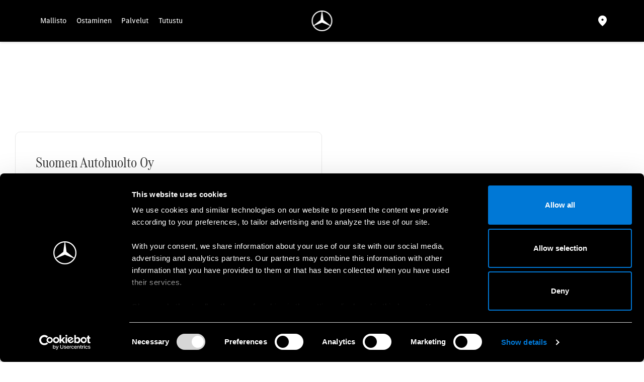

--- FILE ---
content_type: text/html; charset=utf-8
request_url: https://www.mercedes-benz.fi/vans/locate-us/suomen-autohuolto-oy/
body_size: 40009
content:
<!DOCTYPE html>
<html class="cssanimations" lang="fi-FI">
    <head>
        <style type="text/css">.bootstrap-select select{display:none}.bootstrap-select .bs-caret{position:static;top:0;left:0}.bootstrap-select .dropdown-menu ul.inner{position:static;display:block}.hidden{display:none !important}</style><style type="text/css">body.page-loading div{opacity:0;visibility:hidden}</style>        <script type="text/javascript">
        window.dataLayer = window.dataLayer || [];
        window.gtag = function () {
          window.dataLayer.push(arguments);
        };
        gtag('consent','default', {"ad_storage":"granted","analytics_storage":"granted","ad_user_data":"granted","ad_personalization":"granted","personalization_storage":"granted","functionality_storage":"granted","security_storage":"granted","wait_for_update":500});
        gtag('set', 'ads_data_redaction', true);
        </script>                        <script type="text/javascript">
/*<![CDATA[*/
(()=>{"use strict";var e,r,t,o,n={},i={};function a(e){var r=i[e];if(void 0!==r)return r.exports;var t=i[e]={id:e,exports:{}};return n[e].call(t.exports,t,t.exports,a),t.exports}a.m=n,e=[],a.O=(r,t,o,n)=>{if(!t){var i=1/0;for(s=0;s<e.length;s++){for(var[t,o,n]=e[s],l=!0,u=0;u<t.length;u++)(!1&n||i>=n)&&Object.keys(a.O).every((e=>a.O[e](t[u])))?t.splice(u--,1):(l=!1,n<i&&(i=n));if(l){e.splice(s--,1);var f=o();void 0!==f&&(r=f)}}return r}n=n||0;for(var s=e.length;s>0&&e[s-1][2]>n;s--)e[s]=e[s-1];e[s]=[t,o,n]},a.n=e=>{var r=e&&e.__esModule?()=>e.default:()=>e;return a.d(r,{a:r}),r},t=Object.getPrototypeOf?e=>Object.getPrototypeOf(e):e=>e.__proto__,a.t=function(e,o){if(1&o&&(e=this(e)),8&o)return e;if("object"==typeof e&&e){if(4&o&&e.__esModule)return e;if(16&o&&"function"==typeof e.then)return e}var n=Object.create(null);a.r(n);var i={};r=r||[null,t({}),t([]),t(t)];for(var l=2&o&&e;"object"==typeof l&&!~r.indexOf(l);l=t(l))Object.getOwnPropertyNames(l).forEach((r=>i[r]=()=>e[r]));return i.default=()=>e,a.d(n,i),n},a.d=(e,r)=>{for(var t in r)a.o(r,t)&&!a.o(e,t)&&Object.defineProperty(e,t,{enumerable:!0,get:r[t]})},a.f={},a.e=e=>Promise.all(Object.keys(a.f).reduce(((r,t)=>(a.f[t](e,r),r)),[])),a.u=e=>(({51718:"storage-consent",90411:"share-social-links"}[e]||e)+".js"),a.g=function(){if("object"==typeof globalThis)return globalThis;try{return this||new Function("return this")()}catch(e){if("object"==typeof window)return window}}(),a.o=(e,r)=>Object.prototype.hasOwnProperty.call(e,r),o={},a.l=(e,r,t,n)=>{if(o[e])o[e].push(r);else{var i,l;if(void 0!==t)for(var u=document.getElementsByTagName("script"),f=0;f<u.length;f++){var s=u[f];if(s.getAttribute("src")==e){i=s;break}}i||(l=!0,(i=document.createElement("script")).charset="utf-8",i.timeout=120,a.nc&&i.setAttribute("nonce",a.nc),i.src=e),o[e]=[r];var c=(r,t)=>{i.onerror=i.onload=null,clearTimeout(d);var n=o[e];if(delete o[e],i.parentNode&&i.parentNode.removeChild(i),n&&n.forEach((e=>e(t))),r)return r(t)},d=setTimeout(c.bind(null,void 0,{type:"timeout",target:i}),12e4);i.onerror=c.bind(null,i.onerror),i.onload=c.bind(null,i.onload),l&&document.head.appendChild(i)}},a.r=e=>{"undefined"!=typeof Symbol&&Symbol.toStringTag&&Object.defineProperty(e,Symbol.toStringTag,{value:"Module"}),Object.defineProperty(e,"__esModule",{value:!0})},a.p="",(()=>{var e={13666:0};a.f.j=(r,t)=>{var o=a.o(e,r)?e[r]:void 0;if(0!==o)if(o)t.push(o[2]);else if(13666!=r){var n=new Promise(((t,n)=>o=e[r]=[t,n]));t.push(o[2]=n);var i=a.p+a.u(r),l=new Error;a.l(i,(t=>{if(a.o(e,r)&&(0!==(o=e[r])&&(e[r]=void 0),o)){var n=t&&("load"===t.type?"missing":t.type),i=t&&t.target&&t.target.src;l.message="Loading chunk "+r+" failed.\n("+n+": "+i+")",l.name="ChunkLoadError",l.type=n,l.request=i,o[1](l)}}),"chunk-"+r,r)}else e[r]=0},a.O.j=r=>0===e[r];var r=(r,t)=>{var o,n,[i,l,u]=t,f=0;if(i.some((r=>0!==e[r]))){for(o in l)a.o(l,o)&&(a.m[o]=l[o]);if(u)var s=u(a)}for(r&&r(t);f<i.length;f++)n=i[f],a.o(e,n)&&e[n]&&e[n][0](),e[n]=0;return a.O(s)},t=self.webpackChunk=self.webpackChunk||[];t.forEach(r.bind(null,0)),t.push=r.bind(null,t.push.bind(t))})()})();
/*]]>*/
</script><script type="text/javascript">
/*<![CDATA[*/
document.documentElement.classList.toggle("no-touch",!("ontouchstart"in window||navigator.maxTouchPoints>0||navigator.msMaxTouchPoints>0)),window.nd=window.nd||{},nd.auto=nd.auto||{},nd.auto.requireQueue=[],nd.auto.require=nd.auto.require||((o,n)=>nd.auto.requireQueue.push({deps:o,callback:n})),window.jQuery=function(o){window.nd.auto.require(["jquery"],(n=>{"function"==typeof o&&o(n)}))},window.history.scrollRestoration="manual";
/*]]>*/
</script>                <meta name="viewport" content="width=device-width, initial-scale=1.0, user-scalable=yes">
<meta http-equiv="X-UA-Compatible" content="IE=edge,chrome=1">
<meta name="robots" content="">
<meta name="description" content="Yhteystiedot Suomen Autohuolto Oy. ">
<meta prefix="og: https://ogp.me/ns#" property="og:title" content="">
<meta prefix="og: https://ogp.me/ns#" property="og:description" content="">
<meta prefix="og: https://ogp.me/ns#" property="og:image" content="https://images.netdirector.co.uk/gforces-auto/image/upload/q_auto,c_fill,f_auto,fl_lossy,w_1200/auto-client/1e4e882780f3c0611fd066d127b3bdd9/sah_oulu_mercedes_600x400.jpg">
<meta name="google-site-verification" content="CAzow5-6-pkcWASijb1ETtZQMQ4t3Q-RjGyq_z8QNw4">
<meta name="facebook-domain-verification" content="">
<meta name="msvalidate.01" content="">
<meta name="twitter:card" content="summary">
<meta name="twitter:site" content="">
<meta name="twitter:title" content="">
<meta name="twitter:description" content="">
<meta name="twitter:image" content="">
<meta name="messages" content="{&quot;widgets\/modules\/form-v2&quot;:{&quot;Redirecting&quot;:&quot;Ohjataan&quot;,&quot;Submitting&quot;:&quot;L\u00e4hetet\u00e4\u00e4n&quot;},&quot;widgets\/car-cloud&quot;:{&quot;Save&quot;:&quot;S\u00e4\u00e4st\u00f6&quot;,&quot;Saved&quot;:&quot;Tallennettu&quot;}}">
<link rel="dns-prefetch" href="https://d2638j3z8ek976.cloudfront.net">
<link rel="dns-prefetch" href="//images.netdirector.co.uk">
<link rel="dns-prefetch" href="//www.google-analytics.com">
<link rel="dns-prefetch" href="//analytics.netdirector.auto">
<link rel="dns-prefetch" href="//connect.facebook.net">
<link rel="preconnect" href="https://d2638j3z8ek976.cloudfront.net">
<link rel="preconnect" href="//images.netdirector.co.uk">
<link rel="preconnect" href="//www.google-analytics.com">
<link rel="preconnect" href="//analytics.netdirector.auto">
<link rel="preconnect" href="//connect.facebook.net">
<link as="image" rel="preload" href="https://d2638j3z8ek976.cloudfront.net/c0b9b4facc99c16220d7d4cbd59f9fcec6fbb611/1769774376/images/preload.webp">
<link rel="canonical" href="https://www.mercedes-benz.fi/vans/locate-us/suomen-autohuolto-oy/">
<link hreflang="fi" rel="alternate" href="https://www.mercedes-benz.fi/vans/locate-us/suomen-autohuolto-oy/">
<link hreflang="ar" rel="alternate" href="https://mercedesvanar.eu01.netdirector-test.link/locate-us/">
<link as="image" rel="preload" href="https://d2638j3z8ek976.cloudfront.net/c0b9b4facc99c16220d7d4cbd59f9fcec6fbb611/1769774376/images/new-logo.png">
<script type="text/javascript">
/*<![CDATA[*/
window.urlPrefix='/vans';window.uploadFolder='auto-client'
/*]]>*/
</script>
<script type="text/javascript">
/*<![CDATA[*/
if (window.location.href.indexOf('kioskRedirect=true')) {
  window.nd.auto.require(['snowPlow/tagger'], function (tagger) {
    tagger.globalContexts.push({
      schema: 'iglu:uk.co.netdirector.snowplow/third_party_context/jsonschema/1-2-0',
      data: {
        qr_code: true,
      }
    });
  });
}
/*]]>*/
</script>
<script type="text/javascript">
/*<![CDATA[*/
nd.auto.require(['es6/src/storage/consent/MicrosoftConsent'], function(MicrosoftConsent) {
  window.uetq = window.uetq || [];
  MicrosoftConsent.init(window.uetq);
});
/*]]>*/
</script>
<script type="text/javascript">
/*<![CDATA[*/

window.dataLayer = window.dataLayer || [];
window.gtag = function () {
  window.dataLayer.push(arguments);
};
nd.auto.require(['es6/src/storage/consent/GoogleConsent', 'widgets/tagManager/CookieSnippetHandler', 'es6/src/storage/models/GoogleAnalytics'], function(GoogleConsent, CookieSnippetHandler, GoogleAnalytics) {

    GoogleConsent.init(window.gtag);
    CookieSnippetHandler.add(function () { 
    (function(w,d,s,l,i){w[l]=w[l]||[];w[l].push({'gtm.start':
    new Date().getTime(),event:'gtm.js'});var f=d.getElementsByTagName(s)[0],
    j=d.createElement(s),dl=l!='dataLayer'?'&l='+l:'';;j.async=true;j.src=
    'https://www.googletagmanager.com/gtm.js?id='+i+dl;f.parentNode.insertBefore(j,f);
    })(window,document,'script','dataLayer','GTM-KM482QG7');
 }, GoogleAnalytics.categories);
});

/*]]>*/
</script>
<script type="text/javascript">
/*<![CDATA[*/
var tracking={"google":{"accounts":{"leadbeast":"","client":""}},"googleUA":[],"anonymizeIP":false,"common":{"areaId":19992,"siteName":"Mercedes-Benz Vans","currentDomain":"www.mercedes-benz.fi","groupSoftwareHash":"c0b9b4facc99c16220d7d4cbd59f9fcec6fbb611","cookieMode":0},"snowPlow":{"plugins":[{"url":"https:\/\/static.analytics.netdirector.auto\/3.3.1\/plugins\/browser-plugin-ad-tracking\/dist\/index.umd.min.js","names":["snowplowAdTracking","AdTrackingPlugin"]},{"url":"https:\/\/static.analytics.netdirector.auto\/3.3.1\/plugins\/browser-plugin-error-tracking\/dist\/index.umd.min.js","names":["snowplowErrorTracking","ErrorTrackingPlugin"]},{"url":"https:\/\/static.analytics.netdirector.auto\/3.3.1\/plugins\/browser-plugin-link-click-tracking\/dist\/index.umd.min.js","names":["snowplowLinkClickTracking","LinkClickTrackingPlugin"]}],"trackerSrc":"\/\/static.analytics.netdirector.auto\/3.3.1\/sp.lite.js","standaloneSearchTracker":{"endPoint":"analytics.netdirector.auto","settings":{"eventMethod":"post","stateStorageStrategy":"localStorage","contexts":{"webPage":true,"performanceTiming":false,"gaCookies":false,"geoLocation":false}}},"trackers":{"nd":{"endPoint":"https:\/\/analytics.netdirector.auto","settings":{"eventMethod":"post","stateStorageStrategy":"localStorage","contexts":{"webPage":true,"gaCookies":false,"geoLocation":false},"appId":"www.mercedes-benz.fi","cookieDomain":".mercedes-benz.fi"}}}}};window.netdirector = {
  trackingIpFilter:!1,
  hostname: window.location.hostname,
  softwareId: '3A8ANAQU8EPHENEC',
  areaId: window.tracking.common.areaId || '',
  siteName: window.tracking.common.siteName || '',
  currentDomain: window.tracking.common.currentDomain || '',
  groupSoftwareHash: window.tracking.common.groupSoftwareHash || '',
};

/*]]>*/
</script>
<title>Ota yhteyttä | Suomen Autohuolto Oy | Mercedes-Benz Vans</title>
<meta charset="utf-8">
        <link href="https://d2638j3z8ek976.cloudfront.net/c0b9b4facc99c16220d7d4cbd59f9fcec6fbb611/1769774376/css/compressedmercedes-benz-vans.min.css" rel="preload" as="style" onload="this.rel=&#039;stylesheet&#039;">        <!-- preload -->
                                <!-- favicons start -->
        <link rel="apple-touch-icon-precomposed" sizes="144x144" href="https://d2638j3z8ek976.cloudfront.net/c0b9b4facc99c16220d7d4cbd59f9fcec6fbb611/1769774376/images/ico/apple-touch-icon-144-precomposed.png">
<link rel="apple-touch-icon-precomposed" sizes="114x114" href="https://d2638j3z8ek976.cloudfront.net/c0b9b4facc99c16220d7d4cbd59f9fcec6fbb611/1769774376/images/ico/apple-touch-icon-114-precomposed.png">
<link rel="apple-touch-icon-precomposed" sizes="72x72" href="https://d2638j3z8ek976.cloudfront.net/c0b9b4facc99c16220d7d4cbd59f9fcec6fbb611/1769774376/images/ico/apple-touch-icon-72-precomposed.png">
<link rel="apple-touch-icon-precomposed" sizes="57x57" href="https://d2638j3z8ek976.cloudfront.net/c0b9b4facc99c16220d7d4cbd59f9fcec6fbb611/1769774376/images/ico/apple-touch-icon-57-precomposed.png">
<link rel="shortcut icon" type="image/x-icon" href="https://d2638j3z8ek976.cloudfront.net/c0b9b4facc99c16220d7d4cbd59f9fcec6fbb611/1769774376/images/ico/favicon.ico">        <!-- favicons end -->
                <script type="application/ld+json">{"@context":"https:\/\/schema.org","@graph":[{"@type":"AutomotiveBusiness","@context":"https:\/\/schema.org\/","image":"https:\/\/d3rjkbj0efme5v.cloudfront.net\/GroupLogos\/b7ba8bccc2b8a1f717e1c5fcb272ecf18aaa974d.png","name":"VEHO Group","url":"https:\/\/www.mercedes-benz.fi\/vans","mainEntityOfPage":"","hasMap":"https:\/\/www.google.com\/maps\/search\/?api=1&query=Suomen+Autohuolto+Oy%2CPortinkaarre+4%2C+90410+OULU","location":{"@type":"Place","name":"Suomen Autohuolto Oy","url":"https:\/\/www.mercedes-benz.fi\/vans\/locate-us\/suomen-autohuolto-oy\/"},"brand":{"@type":"Brand","name":"Zhongyu"}},{"@type":"BreadcrumbList","itemListElement":[{"@type":"ListItem","position":"1","item":{"@id":"https:\/\/www.mercedes-benz.fi\/vans\/","name":"Homepage"}},{"@type":"ListItem","position":"2","item":{"@id":"https:\/\/www.mercedes-benz.fi\/vans\/locate-us\/","name":"Locate Us"}},{"@type":"ListItem","position":"3","item":{"@id":"https:\/\/www.mercedes-benz.fi\/vans\/locate-us\/suomen-autohuolto-oy\/","name":"Suomen Autohuolto Oy"}}]}]}</script>                <meta name="format-detection" content="telephone=no">
        <script>
  document.addEventListener('DOMContentLoaded', () => {
    const frequency = 250;
    const cssRecalculatingDelay = 500;

    const nameProperty = object => object.name

    const isCssResource = name => name.indexOf('.css') !== -1;

    const isResourceLoaded = resource =>
      window.performance.getEntriesByName(resource, 'resource').filter(entry => !entry.responseEnd).length === 0;

    const areResourcesLoaded = resources => resources.length === resources.filter(isResourceLoaded).length;

    const getCssResources = () => window.performance.getEntries().map(nameProperty).filter(isCssResource);

    const removeLoadingClass = () => document.querySelector('body').classList.remove('page-loading');

    const interval = window.setInterval(() => {
      if (areResourcesLoaded(getCssResources())) {
          if (!document.hidden) {
              setTimeout(removeLoadingClass, cssRecalculatingDelay);
              clearInterval(interval);
          }
      }
    }, frequency);
  });
</script>
    </head>
    <body class="locations details template-id-1238373 location-83ad58444699852a8ce4631c77d046513ab3d9b5 h-83ad58444699852a8ce4631c77d046513ab3d9b5 suomen-autohuolto-oy franchise-aad66ef50f5116cd2e5e9bb19a84687543acdb7b h-aad66ef50f5116cd2e5e9bb19a84687543acdb7b id-2521964 is-top is-scrolling-up page-loading" data-js-base-url="https://d2638j3z8ek976.cloudfront.net/js/7d34a6f7dc9da118171c924592958168" data-js-vendor-map="[]" data-affected-js-paths="{&quot;shouldReplace&quot;:true,&quot;keywords&quot;:[&quot;advert&quot;,&quot;Advert&quot;,&quot;analytics&quot;,&quot;Analytics&quot;,&quot;event&quot;,&quot;Event&quot;,&quot;criteo&quot;,&quot;PageView&quot;,&quot;pageView&quot;,&quot;snowPlow&quot;,&quot;snowplow&quot;,&quot;SocialMedia&quot;,&quot;socialMedia&quot;,&quot;SocialLinks&quot;,&quot;socialLinks&quot;,&quot;share&quot;,&quot;facebook&quot;]}">
        <div class="lcp-holder" style="overflow: hidden; position: absolute; pointer-events: none; top: 0; left: 0; width: 98vw; height: 98vh; max-width: 98vw; max-height: 98vh;">
            <div class="lcp-cover" style="position: absolute; top: 0; left: 0; width: 1922px; height: 1081px; max-height: 98vh; display: block; z-index: -9999998;"></div>
            <img fetchpriority="high" alt="" class="lcp-image" width="1922" height="875" style="position: absolute; top: 0; left: 0; width: 1922px; height: 1081px; max-height: 98vh;  display: block; z-index: -9999999; max-width: none;" src="https://d2638j3z8ek976.cloudfront.net/c0b9b4facc99c16220d7d4cbd59f9fcec6fbb611/1769774376/images/preload.webp">
        </div>
        <div class="ctw-container"><div id="ctw-widgets">
                    </div>
</div>        <div data-js-context="[base64]"></div>            <!-- Google Tag Manager -->
    <noscript>
        <iframe src="//www.googletagmanager.com/ns.html?id=GTM-KM482QG7" height="0" width="0"
                style="display:none;visibility:hidden" sandbox="allow-same-origin"></iframe>
    </noscript>
                <div id="page-wrap">
            <div id="print-header" class="print-only"><picture>
                                <source srcset="https://d2638j3z8ek976.cloudfront.net/c0b9b4facc99c16220d7d4cbd59f9fcec6fbb611/1769774376/images/print-header.jpg" media="print">
                <source srcset="https://images.netdirector.co.uk/gforces-auto/image/upload/q_85/auto-client/placeholder/grey_1_1.gif" media="screen">
                <img src="https://d2638j3z8ek976.cloudfront.net/c0b9b4facc99c16220d7d4cbd59f9fcec6fbb611/1769774376/images/print-header.jpg" alt="Print Header"></picture>
            </div>
            <div id="wrap">
                <div class="header-container"><header>
            <div class="container-wrap container-r6z94"><div class="container"><div class="row-fluid row--max-1700"><div class="button module reset u-float-left u-float-right@md link pr-0 u-width-reset color-white pl-0 my-account u-hidden-sm-down mr-2@md mr-0@lg u-hide hidden u-hidden" data-require-module-id="widgets/modules/button"></div><div class="button module reset u-float-left u-float-right@md link pr-0 u-width-reset color-white pl-0 location u-hidden-sm-down mr-2@md" data-require-module-id="widgets/modules/button"><a href="/vans/locate-us/" title="Our Locations" class="btn">    <i class="icon"></i></a></div><div class="button language-switch module reset u-float-left u-float-right@md link button--no-icon pr-0 u-width-reset color-white pr-2@md mt-0 btn--no-padding pl-0 ml-2 u-hide hidden u-hidden">        <a class="btn switch-da88eccba09bd41a7cd4deb48f3e37da" href="https://mercedesvanar.eu01.netdirector-test.link/locate-us/" title="عربي">
        <span>عربي</span>
    </a>
    </div><div class="custom-image module u-float-right@md reset innovation-logo-desktop mr-3 hidden">
<div class="inner">
    <img src="https://d2638j3z8ek976.cloudfront.net/c0b9b4facc99c16220d7d4cbd59f9fcec6fbb611/1769774376/images/innovation.png" alt="140 Years of Innovation "></div>
</div><div id="primary-menu" class="toggle module slide-out-toggle toggle-primary-menu pr-0 pl-0 u-float-left ml-2@md ml-0@lg"><div class="toggle-heading" data-toggle="toggle" data-close="auto">
    <h4><i class="icon"></i><span>Heading</span></h4>
</div>
<div class="toggle-body">
    <a href="" title="Close X" class="close"><i class="icon"></i><span>Close X</span></a>    <div class="toggle-pane">
        <div class="row-fluid row-46wjq"><div class="custom-html module toggle-title">Valikko</div><div class="navigation module navbar align-center" data-require-module-id="es6/src/widgets/modules/menu"><div class="toggle-nav" data-toggle="toggle" data-target=".nav-collapse"><i class="icon"></i></div>
<div class="navbar">
    <div class="container">
        <nav class="nav-collapse">
            <ul class="nav">
            <li class="hidden etusivu first">
            <a data-dl-label="" data-section-type="Kotisivu" data-vehicle-list-name="" class="nav-item-link" title="Etusivu" data-image="https://d2638j3z8ek976.cloudfront.net/c0b9b4facc99c16220d7d4cbd59f9fcec6fbb611/1769774376/images/no-images/no-image-16-9.png" data-image-aspect-ratio="16:9" href="/vans/"><span>Etusivu</span></a>                    </li>
            <li class="no-padding-left no-link our-models mallisto">
            <a data-dl-label="" data-section-type="" data-vehicle-list-name="" class="nav-item-link" title="Mallisto" href="https://www.mercedes-benz.fi/vans/van-models/"><span>Mallisto</span></a>                    </li>
            <li class="ostaminen dropdown current">
            <a data-dl-label="" data-section-type="" data-vehicle-list-name="" class="nav-item-link" title="Ostaminen" href="/#"><i class="icon"></i><span>Ostaminen</span></a>                            <ul class="dropdown-menu" role="menu" aria-label="Drop Down Menu">
                                            <li class="dropdown-item-933003">
                            <a tabindex="-1" data-dl-label="" data-section-type="CMS-vakio-osio" data-vehicle-list-name="" class="nav-item-link" title="Ajankohtaiset kampanjat" data-image="https://d2638j3z8ek976.cloudfront.net/c0b9b4facc99c16220d7d4cbd59f9fcec6fbb611/1769774376/images/no-images/no-image-16-9.png" data-image-aspect-ratio="16:9" href="/vans/offers/"><span>Ajankohtaiset kampanjat</span></a>                        </li>
                                            <li class="dropdown-item-932536">
                            <a tabindex="-1" data-dl-label="" data-section-type="CMS-vakio-osio" data-vehicle-list-name="" class="nav-item-link" title="Konfiguraattori" data-image="https://d2638j3z8ek976.cloudfront.net/c0b9b4facc99c16220d7d4cbd59f9fcec6fbb611/1769774376/images/no-images/no-image-16-9.png" data-image-aspect-ratio="16:9" href="/vans/configurator/"><span>Konfiguraattori</span></a>                        </li>
                                            <li class="dropdown-item-931633">
                            <a tabindex="-1" data-dl-label="" data-section-type="Toimipaikka" data-vehicle-list-name="" class="nav-item-link" title="Hinnastot" data-image="https://images.netdirector.co.uk/gforces-auto/image/upload/q_auto,c_fill,f_auto,fl_lossy,w_200,h_113/auto-client/5ee26c9c201429432475d979ddd15af9/range.jpg" data-image-aspect-ratio="16:9" href="/vans/site/hinnastot/"><span>Hinnastot</span></a>                        </li>
                                            <li class="dropdown-item-918241">
                            <a tabindex="-1" data-dl-label="" data-section-type="New vans" data-vehicle-list-name="" class="nav-item-link" title="Varaa koeajo" data-image="https://d2638j3z8ek976.cloudfront.net/c0b9b4facc99c16220d7d4cbd59f9fcec6fbb611/1769774376/images/no-images/no-image-16-9.png" data-image-aspect-ratio="16:9" href="/vans/van-models/book-a-test-drive/"><span>Varaa koeajo</span></a>                        </li>
                                            <li class="dropdown-item-1004530">
                            <a tabindex="-1" data-dl-label="" data-section-type="Toimipaikka" data-vehicle-list-name="" class="nav-item-link" title="Ota yhteyttä myyntiin" data-image="https://d2638j3z8ek976.cloudfront.net/c0b9b4facc99c16220d7d4cbd59f9fcec6fbb611/1769774376/images/no-images/no-image-16-9.png" data-image-aspect-ratio="16:9" href="/vans/site/enquiry/"><span>Ota yhteyttä myyntiin</span></a>                        </li>
                                            <li class="dropdown-item-918243">
                            <a tabindex="-1" data-dl-label="" data-section-type="Toimipaikat" data-vehicle-list-name="" class="nav-item-link" title="Löydä jälleenmyyjä" data-image="https://d2638j3z8ek976.cloudfront.net/c0b9b4facc99c16220d7d4cbd59f9fcec6fbb611/1769774376/images/no-images/no-image-16-9.png" data-image-aspect-ratio="16:9" href="/vans/locate-us/"><span>Löydä jälleenmyyjä</span></a>                        </li>
                                    </ul>
                    </li>
            <li class="palvelut dropdown">
            <a data-dl-label="" data-section-type="CMS-vakio-osio" data-vehicle-list-name="" class="nav-item-link" title="Palvelut" data-image="https://d2638j3z8ek976.cloudfront.net/c0b9b4facc99c16220d7d4cbd59f9fcec6fbb611/1769774376/images/no-images/no-image-16-9.png" data-image-aspect-ratio="16:9" href="/vans/services/"><i class="icon"></i><span>Palvelut</span></a>                            <ul class="dropdown-menu" role="menu" aria-label="Drop Down Menu">
                                            <li class="dropdown-item-918245">
                            <a tabindex="-1" data-dl-label="" data-section-type="" data-vehicle-list-name="" class="nav-item-link" title="Varaa huolto" href="https://www.mercedes-benz.fi/vans/services/book-a-service/#/"><span>Varaa huolto</span></a>                        </li>
                                            <li class="dropdown-item-1004532">
                            <a tabindex="-1" data-dl-label="" data-section-type="Toimipaikka" data-vehicle-list-name="" class="nav-item-link" title="Ota yhteyttä huoltoon" data-image="https://d2638j3z8ek976.cloudfront.net/c0b9b4facc99c16220d7d4cbd59f9fcec6fbb611/1769774376/images/no-images/no-image-16-9.png" data-image-aspect-ratio="16:9" href="/vans/site/huollon-yhteydenotto/"><span>Ota yhteyttä huoltoon</span></a>                        </li>
                                            <li class="dropdown-item-918246">
                            <a tabindex="-1" data-dl-label="" data-section-type="CMS-vakio-osio" data-vehicle-list-name="" class="nav-item-link" title="Mercedes-Benz-huolto" data-image="https://images.netdirector.co.uk/gforces-auto/image/upload/q_auto,c_fill,f_auto,fl_lossy,w_200,h_113/auto-client/0e511f7f24d4bc813cd98032c6fcc0db/4283648_2017_vam_picture00030.jpg" data-image-aspect-ratio="16:9" href="/vans/services/mercedes-benz-service/"><span>Mercedes-Benz-huolto</span></a>                        </li>
                                            <li class="dropdown-item-933005">
                            <a tabindex="-1" data-dl-label="" data-section-type="CMS-vakio-osio" data-vehicle-list-name="" class="nav-item-link" title="ECO-merkkihuolto" data-image="https://images.netdirector.co.uk/gforces-auto/image/upload/q_auto,c_fill,f_auto,fl_lossy,w_200,h_113/auto-client/f4916da0d1526386478be45de97f7c6c/ecohuolto_vans.jpeg" data-image-aspect-ratio="16:9" href="/vans/services/eco-huolto/"><span>ECO-merkkihuolto</span></a>                        </li>
                                            <li class="dropdown-item-933799">
                            <a tabindex="-1" data-dl-label="" data-section-type="CMS-vakio-osio" data-vehicle-list-name="" class="nav-item-link" title="Mercedes-Benz Huolenpitosopimus" data-image="https://images.netdirector.co.uk/gforces-auto/image/upload/q_auto,c_fill,f_auto,fl_lossy,w_200,h_113/auto-client/a21bcf827e28d527736e454fb7ead498/gsp_pc506250.jpg" data-image-aspect-ratio="16:9" href="/vans/services/service-care/"><span>Mercedes-Benz Huolenpitosopimus</span></a>                        </li>
                                            <li class="dropdown-item-918249">
                            <a tabindex="-1" data-dl-label="" data-section-type="CMS-vakio-osio" data-vehicle-list-name="" class="nav-item-link" title="Digitaaliset lisäpalvelut" data-image="https://images.netdirector.co.uk/gforces-auto/image/upload/q_auto,c_fill,f_auto,fl_lossy,w_200,h_113/auto-client/e12de2a6bb55396d7a97a3e1d283e067/1.jpeg" data-image-aspect-ratio="16:9" href="/vans/services/digital-extras/"><span>Digitaaliset lisäpalvelut</span></a>                        </li>
                                            <li class="dropdown-item-918248">
                            <a tabindex="-1" data-dl-label="" data-section-type="CMS-vakio-osio" data-vehicle-list-name="" class="nav-item-link" title="MobiloVan-liikkuvuusturva" data-image="https://images.netdirector.co.uk/gforces-auto/image/upload/q_auto,c_fill,f_auto,fl_lossy,w_200,h_113/auto-client/b4a4283a219e293570335636706c8bb8/gsp_pc514258.jpg" data-image-aspect-ratio="16:9" href="/vans/services/roadside-assistance/"><span>MobiloVan-liikkuvuusturva</span></a>                        </li>
                                            <li class="dropdown-item-918247">
                            <a tabindex="-1" data-dl-label="" data-section-type="CMS-vakio-osio" data-vehicle-list-name="" class="nav-item-link" title="Varaosat" data-image="https://images.netdirector.co.uk/gforces-auto/image/upload/q_auto,c_fill,f_auto,fl_lossy,w_200,h_113/auto-client/65c7f58ecc76377edb567f1fa45f1eb1/img_mod_textmedia_ersatzteile_motorluftfilter.jpg" data-image-aspect-ratio="16:9" href="/vans/services/genuine-parts/"><span>Varaosat</span></a>                        </li>
                                            <li class="dropdown-item-946913">
                            <a tabindex="-1" data-dl-label="" data-section-type="" data-vehicle-list-name="" class="nav-item-link" title="Digitaaliset käyttöohjekirjat" onClick="window.open(this.href);return false;" href="https://www.mercedes-benz.fi/services/manuals/?vehicle=vans"><span>Digitaaliset käyttöohjekirjat</span></a>                        </li>
                                            <li class="dropdown-item-935012">
                            <a tabindex="-1" data-dl-label="" data-section-type="CMS-vakio-osio" data-vehicle-list-name="" class="nav-item-link" title="Mercedes-Benz-vauriokorjaus" data-image="https://images.netdirector.co.uk/gforces-auto/image/upload/q_auto,c_fill,f_auto,fl_lossy,w_200,h_113/auto-client/b86b5ea6efe18382c244569eb68808b5/vauriokorjaamo.jpeg" data-image-aspect-ratio="16:9" href="/vans/services/mercedes-benz-vauriokorjaus/"><span>Mercedes-Benz-vauriokorjaus</span></a>                        </li>
                                            <li class="dropdown-item-999138">
                            <a tabindex="-1" data-dl-label="" data-section-type="CMS-vakio-osio" data-vehicle-list-name="" class="nav-item-link" title="Sähköinen liikkuvuus" data-image="https://images.netdirector.co.uk/gforces-auto/image/upload/q_auto,c_fill,f_auto,fl_lossy,w_200,h_113/auto-client/d7de9c63334d05d67662dfce6dc4b700/mercedes_benz_electric_vehicles_on_the_road.jpg" data-image-aspect-ratio="16:9" href="/vans/services/electric-mobility/"><span>Sähköinen liikkuvuus</span></a>                        </li>
                                            <li class="dropdown-item-1017133">
                            <a tabindex="-1" data-dl-label="" data-section-type="CMS-vakio-osio" data-vehicle-list-name="" class="nav-item-link" title="Lataaminen matkan varrella" data-image="https://images.netdirector.co.uk/gforces-auto/image/upload/q_auto,c_fill,f_auto,fl_lossy,w_200,h_113/auto-client/616e09999636b3cd6d0ce239a0803061/mercedes_benz_charging_vans_public_home_teaser_764x573_09_2024.jpg" data-image-aspect-ratio="16:9" href="/vans/services/mb-charge-public/"><span>Lataaminen matkan varrella</span></a>                        </li>
                                    </ul>
                    </li>
            <li class="services hidden palvelut">
            <a data-dl-label="" data-section-type="CMS-vakio-osio" data-vehicle-list-name="" class="nav-item-link" title="Palvelut" data-image="https://d2638j3z8ek976.cloudfront.net/c0b9b4facc99c16220d7d4cbd59f9fcec6fbb611/1769774376/images/no-images/no-image-16-9.png" data-image-aspect-ratio="16:9" href="/vans/services/"><span>Palvelut</span></a>                    </li>
            <li class="tutustu dropdown">
            <a data-dl-label="" data-section-type="CMS-vakio-osio" data-vehicle-list-name="" class="nav-item-link" title="Tutustu" data-image="https://d2638j3z8ek976.cloudfront.net/c0b9b4facc99c16220d7d4cbd59f9fcec6fbb611/1769774376/images/no-images/no-image-16-9.png" data-image-aspect-ratio="16:9" href="/vans/discover/"><i class="icon"></i><span>Tutustu</span></a>                            <ul class="dropdown-menu" role="menu" aria-label="Drop Down Menu">
                                            <li class="dropdown-item-1035409">
                            <a tabindex="-1" data-dl-label="" data-section-type="CMS-vakio-osio" data-vehicle-list-name="" class="nav-item-link" title="Citan-mallit" data-image="https://images.netdirector.co.uk/gforces-auto/image/upload/q_auto,c_fill,f_auto,fl_lossy,w_200,h_113/auto-client/ded47155681998f83d23a7b35e2597fe/vans513997.jpg" data-image-aspect-ratio="16:9" href="/vans/discover/citan-models/"><span>Citan-mallit</span></a>                        </li>
                                            <li class="dropdown-item-1035410">
                            <a tabindex="-1" data-dl-label="" data-section-type="CMS-vakio-osio" data-vehicle-list-name="" class="nav-item-link" title="Vito-mallit" data-image="https://images.netdirector.co.uk/gforces-auto/image/upload/q_auto,c_fill,f_auto,fl_lossy,w_200,h_113/auto-client/b496516f736bb91af133b9fcf4c2b7cb/mercedes_benz_vito_evito_sspip152785.jpg" data-image-aspect-ratio="16:9" href="/vans/discover/vito-models/"><span>Vito-mallit</span></a>                        </li>
                                            <li class="dropdown-item-1035411">
                            <a tabindex="-1" data-dl-label="" data-section-type="CMS-vakio-osio" data-vehicle-list-name="" class="nav-item-link" title="Sprinter-mallit" data-image="https://images.netdirector.co.uk/gforces-auto/image/upload/q_auto,c_fill,f_auto,fl_lossy,w_200,h_113/auto-client/f923c9013634bbda44c504a2e183d6a9/mercedes_benz_e_sprinter_panel_van_exterieur.jpg" data-image-aspect-ratio="16:9" href="/vans/discover/sprinter-models/"><span>Sprinter-mallit</span></a>                        </li>
                                            <li class="dropdown-item-932993">
                            <a tabindex="-1" data-dl-label="" data-section-type="CMS-vakio-osio" data-vehicle-list-name="" class="nav-item-link" title="eVans-täyssähkömallit" data-image="https://images.netdirector.co.uk/gforces-auto/image/upload/q_auto,c_fill,f_auto,fl_lossy,w_200,h_113/auto-client/afbb824a5fb608ce618b3a167c034e8f/mb_rgb_szene4_evitokasten_esprinter_mite.jpg" data-image-aspect-ratio="16:9" href="/vans/discover/evans-ecosystem/"><span>eVans-täyssähkömallit</span></a>                        </li>
                                            <li class="dropdown-item-994746">
                            <a tabindex="-1" data-dl-label="" data-section-type="CMS-vakio-osio" data-vehicle-list-name="" class="nav-item-link" title="4x4-neliveto" data-image="https://images.netdirector.co.uk/gforces-auto/image/upload/q_auto,c_fill,f_auto,fl_lossy,w_200,h_113/auto-client/ed49f58e1d5f10a78d0ea57b23383137/4x4_sprinter_range_stage.jpg" data-image-aspect-ratio="16:9" href="/vans/discover/all-wheel-drive/"><span>4x4-neliveto</span></a>                        </li>
                                            <li class="dropdown-item-933002">
                            <a tabindex="-1" data-dl-label="" data-section-type="CMS-vakio-osio" data-vehicle-list-name="" class="nav-item-link" title="Asiakastarinat" data-image="https://images.netdirector.co.uk/gforces-auto/image/upload/q_auto,c_fill,f_auto,fl_lossy,w_200,h_113/auto-client/10a0022166afdd62d3cdef01af07dcf1/2013van0340.jpg" data-image-aspect-ratio="16:9" href="/vans/discover/van-stories/"><span>Asiakastarinat</span></a>                        </li>
                                    </ul>
                    </li>
            <li class="has-sub-nav model-sub-nav panel-vans pakettiautot dropdown">
            <a data-dl-label="" data-section-type="" data-vehicle-list-name="" class="nav-item-link" title="Pakettiautot" href="/#"><i class="icon"></i><span>Pakettiautot</span></a>                            <ul class="dropdown-menu" role="menu" aria-label="Drop Down Menu">
                                            <li class="dropdown-item-918257">
                            <a tabindex="-1" data-dl-label="" data-section-type="New vans" data-vehicle-list-name="" class="nav-item-link" title="Citan-pakettiauto" data-image="https://d2638j3z8ek976.cloudfront.net/c0b9b4facc99c16220d7d4cbd59f9fcec6fbb611/1769774376/images/no-images/no-image-16-9.png" data-image-aspect-ratio="16:9" href="/vans/van-models/citan-panel-van-805/"><span>Citan-pakettiauto</span></a>                        </li>
                                            <li class="dropdown-item-1004536">
                            <a tabindex="-1" data-dl-label="" data-section-type="New vans" data-vehicle-list-name="" class="nav-item-link" title="eCitan-pakettiauto" data-image="https://d2638j3z8ek976.cloudfront.net/c0b9b4facc99c16220d7d4cbd59f9fcec6fbb611/1769774376/images/no-images/no-image-16-9.png" data-image-aspect-ratio="16:9" href="/vans/van-models/ecitan-panel-van-805/"><span>eCitan-pakettiauto</span></a>                        </li>
                                            <li class="dropdown-item-947092">
                            <a tabindex="-1" data-dl-label="" data-section-type="New vans" data-vehicle-list-name="" class="nav-item-link" title="Vito-pakettiauto" data-image="https://d2638j3z8ek976.cloudfront.net/c0b9b4facc99c16220d7d4cbd59f9fcec6fbb611/1769774376/images/no-images/no-image-16-9.png" data-image-aspect-ratio="16:9" href="/vans/van-models/vito-panel-van-fl-805-2/"><span>Vito-pakettiauto</span></a>                        </li>
                                            <li class="dropdown-item-918260">
                            <a tabindex="-1" data-dl-label="" data-section-type="New vans" data-vehicle-list-name="" class="nav-item-link" title="eVito-pakettiauto" data-image="https://d2638j3z8ek976.cloudfront.net/c0b9b4facc99c16220d7d4cbd59f9fcec6fbb611/1769774376/images/no-images/no-image-16-9.png" data-image-aspect-ratio="16:9" href="/vans/van-models/evito-panel-van-fl-805-2/"><span>eVito-pakettiauto</span></a>                        </li>
                                            <li class="dropdown-item-929385">
                            <a tabindex="-1" data-dl-label="" data-section-type="New vans" data-vehicle-list-name="" class="nav-item-link" title="Sprinter-umpimalli" data-image="https://images.netdirector.co.uk/gforces-auto/image/upload/q_auto,c_fill,f_auto,fl_lossy,w_200,h_113/auto-client/55c113c6bea53a6650fac8c723810ab9/mercedes_benz_sprinter_panel_van_pi_pages_overview_sspvans_201701792_3840x1707_02_2023.jpg" data-image-aspect-ratio="16:9" href="/vans/van-models/sprinter-panel-van-fl-805-2/"><span>Sprinter-umpimalli</span></a>                        </li>
                                            <li class="dropdown-item-970413">
                            <a tabindex="-1" data-dl-label="" data-section-type="New vans" data-vehicle-list-name="" class="nav-item-link" title="eSprinter-umpimalli" data-image="https://images.netdirector.co.uk/gforces-auto/image/upload/q_auto,c_fill,f_auto,fl_lossy,w_200,h_113/auto-client/cfd89e5b375d62cc97bfba564c0a5d8d/mercedes_benz_e_sprinter_panel_van_on_the_road_og_image.jpg" data-image-aspect-ratio="16:9" href="/vans/van-models/esprinter-panel-van-fl-805/"><span>eSprinter-umpimalli</span></a>                        </li>
                                    </ul>
                    </li>
            <li class="has-sub-nav model-sub-nav people-movers tila-autot dropdown">
            <a data-dl-label="" data-section-type="" data-vehicle-list-name="" class="nav-item-link" title="Tila-autot" href="/#"><i class="icon"></i><span>Tila-autot</span></a>                            <ul class="dropdown-menu" role="menu" aria-label="Drop Down Menu">
                                            <li class="dropdown-item-918263">
                            <a tabindex="-1" data-dl-label="" data-section-type="New vans" data-vehicle-list-name="" class="nav-item-link" title="Citan-tila-auto" data-image="https://images.netdirector.co.uk/gforces-auto/image/upload/q_auto,c_fill,f_auto,fl_lossy,w_200,h_113/auto-client/49881ad3f10a1630de953903015203eb/mercedes_benz_citan_tourer_overview_og_image.jpg" data-image-aspect-ratio="16:9" href="/vans/van-models/citan-tourer-805/"><span>Citan-tila-auto</span></a>                        </li>
                                            <li class="dropdown-item-1011966">
                            <a tabindex="-1" data-dl-label="" data-section-type="New vans" data-vehicle-list-name="" class="nav-item-link" title="eCitan-tila-auto" data-image="https://images.netdirector.co.uk/gforces-auto/image/upload/q_auto,c_fill,f_auto,fl_lossy,w_200,h_113/auto-client/fd53f8796a4572095db9101995e353e5/mercedes_benz_ecitan_tourer_overview_og_image.jpg" data-image-aspect-ratio="16:9" href="/vans/van-models/ecitan-tourer-805/"><span>eCitan-tila-auto</span></a>                        </li>
                                            <li class="dropdown-item-918264">
                            <a tabindex="-1" data-dl-label="" data-section-type="New vans" data-vehicle-list-name="" class="nav-item-link" title="Vito-tila-auto" data-image="https://d2638j3z8ek976.cloudfront.net/c0b9b4facc99c16220d7d4cbd59f9fcec6fbb611/1769774376/images/no-images/no-image-16-9.png" data-image-aspect-ratio="16:9" href="/vans/van-models/vito-tourer-fl-805-2/"><span>Vito-tila-auto</span></a>                        </li>
                                            <li class="dropdown-item-918265">
                            <a tabindex="-1" data-dl-label="" data-section-type="New vans" data-vehicle-list-name="" class="nav-item-link" title="eVito tila-auto" data-image="https://d2638j3z8ek976.cloudfront.net/c0b9b4facc99c16220d7d4cbd59f9fcec6fbb611/1769774376/images/no-images/no-image-16-9.png" data-image-aspect-ratio="16:9" href="/vans/van-models/evito-tourer-fl-805/"><span>eVito tila-auto</span></a>                        </li>
                                            <li class="dropdown-item-918266">
                            <a tabindex="-1" data-dl-label="" data-section-type="New vans" data-vehicle-list-name="" class="nav-item-link" title="Sprinter tila-auto" data-image="https://images.netdirector.co.uk/gforces-auto/image/upload/q_auto,c_fill,f_auto,fl_lossy,w_200,h_113/auto-client/9887b68b972c39812fc073d8b403e7d5/mercedes_benz_sprinter_tourer_pi_pages_overview_2018_vans_picture00070_3840x1707_01_2023.jpg" data-image-aspect-ratio="16:9" href="/vans/van-models/sprinter-tourer-805-2/"><span>Sprinter tila-auto</span></a>                        </li>
                                            <li class="dropdown-item-933395">
                            <a tabindex="-1" data-dl-label="" data-section-type="New vans" data-vehicle-list-name="" class="nav-item-link" title="V-sarja" data-image="https://d2638j3z8ek976.cloudfront.net/c0b9b4facc99c16220d7d4cbd59f9fcec6fbb611/1769774376/images/no-images/no-image-16-9.png" data-image-aspect-ratio="16:9" href="/vans/van-models/v-class-805-2/"><span>V-sarja</span></a>                        </li>
                                            <li class="dropdown-item-933390">
                            <a tabindex="-1" data-dl-label="" data-section-type="New vans" data-vehicle-list-name="" class="nav-item-link" title="EQV" data-image="https://d2638j3z8ek976.cloudfront.net/c0b9b4facc99c16220d7d4cbd59f9fcec6fbb611/1769774376/images/no-images/no-image-16-9.png" data-image-aspect-ratio="16:9" href="/vans/van-models/eqv-805-2/"><span>EQV</span></a>                        </li>
                                            <li class="dropdown-item-1026971">
                            <a tabindex="-1" data-dl-label="" data-section-type="CMS-vakio-osio" data-vehicle-list-name="" class="nav-item-link" title="Vision V -konseptiauto" data-image="https://images.netdirector.co.uk/gforces-auto/image/upload/q_auto,c_fill,f_auto,fl_lossy,w_200,h_113/auto-client/9656f70f5c4f931825f838313fabc2bc/3.png" data-image-aspect-ratio="16:9" href="/vans/new-models/vision-v-show-car/"><span>Vision V -konseptiauto</span></a>                        </li>
                                    </ul>
                    </li>
            <li class="has-sub-nav model-sub-nav chassis-platforms alustamallit dropdown">
            <a data-dl-label="" data-section-type="" data-vehicle-list-name="" class="nav-item-link" title="Alustamallit" href="/#"><i class="icon"></i><span>Alustamallit</span></a>                            <ul class="dropdown-menu" role="menu" aria-label="Drop Down Menu">
                                            <li class="dropdown-item-918272">
                            <a tabindex="-1" data-dl-label="" data-section-type="New vans" data-vehicle-list-name="" class="nav-item-link" title="Sprinter-alustamalli" data-image="https://d2638j3z8ek976.cloudfront.net/c0b9b4facc99c16220d7d4cbd59f9fcec6fbb611/1769774376/images/no-images/no-image-16-9.png" data-image-aspect-ratio="16:9" href="/vans/van-models/sprinter-chassis-805-2/"><span>Sprinter-alustamalli</span></a>                        </li>
                                            <li class="dropdown-item-1000529">
                            <a tabindex="-1" data-dl-label="" data-section-type="New vans" data-vehicle-list-name="" class="nav-item-link" title="eSprinter-alustamalli" data-image="https://images.netdirector.co.uk/gforces-auto/image/upload/q_auto,c_fill,f_auto,fl_lossy,w_200,h_113/auto-client/1bbb8590b4d3d5b35c31250d3d782a91/mercedes_benz_e_sprinter_chassis.jpg" data-image-aspect-ratio="16:9" href="/vans/van-models/esprinter-chassis-fl-805/"><span>eSprinter-alustamalli</span></a>                        </li>
                                    </ul>
                    </li>
            <li class="electric-drive has-sub-nav model-sub-nav e-vans dropdown">
            <a data-dl-label="" data-section-type="" data-vehicle-list-name="" class="nav-item-link" title="eVans" href="/#"><i class="icon"></i><span>eVans</span></a>                            <ul class="dropdown-menu" role="menu" aria-label="Drop Down Menu">
                                            <li class="dropdown-item-1004537">
                            <a tabindex="-1" data-dl-label="" data-section-type="New vans" data-vehicle-list-name="" class="nav-item-link" title="eCitan-pakettiauto" data-image="https://d2638j3z8ek976.cloudfront.net/c0b9b4facc99c16220d7d4cbd59f9fcec6fbb611/1769774376/images/no-images/no-image-16-9.png" data-image-aspect-ratio="16:9" href="/vans/van-models/ecitan-panel-van-805/"><span>eCitan-pakettiauto</span></a>                        </li>
                                            <li class="dropdown-item-918274">
                            <a tabindex="-1" data-dl-label="" data-section-type="New vans" data-vehicle-list-name="" class="nav-item-link" title="eVito-pakettiauto" data-image="https://d2638j3z8ek976.cloudfront.net/c0b9b4facc99c16220d7d4cbd59f9fcec6fbb611/1769774376/images/no-images/no-image-16-9.png" data-image-aspect-ratio="16:9" href="/vans/van-models/evito-panel-van-fl-805/"><span>eVito-pakettiauto</span></a>                        </li>
                                            <li class="dropdown-item-918279">
                            <a tabindex="-1" data-dl-label="" data-section-type="New vans" data-vehicle-list-name="" class="nav-item-link" title="eVito tila-auto" data-image="https://d2638j3z8ek976.cloudfront.net/c0b9b4facc99c16220d7d4cbd59f9fcec6fbb611/1769774376/images/no-images/no-image-16-9.png" data-image-aspect-ratio="16:9" href="/vans/van-models/evito-tourer-fl-805/"><span>eVito tila-auto</span></a>                        </li>
                                            <li class="dropdown-item-970414">
                            <a tabindex="-1" data-dl-label="" data-section-type="New vans" data-vehicle-list-name="" class="nav-item-link" title="eSprinter-pakettiauto" data-image="https://images.netdirector.co.uk/gforces-auto/image/upload/q_auto,c_fill,f_auto,fl_lossy,w_200,h_113/auto-client/cfd89e5b375d62cc97bfba564c0a5d8d/mercedes_benz_e_sprinter_panel_van_on_the_road_og_image.jpg" data-image-aspect-ratio="16:9" href="/vans/van-models/esprinter-panel-van-fl-805/"><span>eSprinter-pakettiauto</span></a>                        </li>
                                            <li class="dropdown-item-1010542">
                            <a tabindex="-1" data-dl-label="" data-section-type="New vans" data-vehicle-list-name="" class="nav-item-link" title="eSprinter-alustamalli" data-image="https://images.netdirector.co.uk/gforces-auto/image/upload/q_auto,c_fill,f_auto,fl_lossy,w_200,h_113/auto-client/cfd89e5b375d62cc97bfba564c0a5d8d/mercedes_benz_e_sprinter_panel_van_on_the_road_og_image.jpg" data-image-aspect-ratio="16:9" href="/vans/van-models/esprinter-panel-van-fl-805/"><span>eSprinter-alustamalli</span></a>                        </li>
                                            <li class="dropdown-item-933974">
                            <a tabindex="-1" data-dl-label="" data-section-type="New vans" data-vehicle-list-name="" class="nav-item-link" title="EQV" data-image="https://d2638j3z8ek976.cloudfront.net/c0b9b4facc99c16220d7d4cbd59f9fcec6fbb611/1769774376/images/no-images/no-image-16-9.png" data-image-aspect-ratio="16:9" href="/vans/van-models/eqv-805-2/"><span>EQV</span></a>                        </li>
                                    </ul>
                    </li>
            <li class="passenger-cars model-sub-nav allow-click henkilöautot">
            <a data-dl-label="" data-section-type="" data-vehicle-list-name="" class="nav-item-link" title="Henkilöautot" href="https://www.mercedes-benz.fi/"><span>Henkilöautot</span></a>                    </li>
            <li class="has-sub-nav services-sub-nav varaa-huolto">
            <a data-dl-label="" data-section-type="" data-vehicle-list-name="" class="nav-item-link" title="Varaa huolto" href="https://www.mercedes-benz.fi/vans/services/book-a-service/#/"><span>Varaa huolto</span></a>                    </li>
            <li class="has-sub-nav services-sub-nav ota-yhteyttä-huoltoon">
            <a data-dl-label="" data-section-type="Toimipaikka" data-vehicle-list-name="" class="nav-item-link" title="Ota yhteyttä huoltoon" data-image="https://d2638j3z8ek976.cloudfront.net/c0b9b4facc99c16220d7d4cbd59f9fcec6fbb611/1769774376/images/no-images/no-image-16-9.png" data-image-aspect-ratio="16:9" href="/vans/site/huollon-yhteydenotto/"><span>Ota yhteyttä huoltoon</span></a>                    </li>
            <li class="has-sub-nav services-sub-nav mercedes-benz-huolto">
            <a data-dl-label="" data-section-type="CMS-vakio-osio" data-vehicle-list-name="" class="nav-item-link" title="Mercedes-Benz-huolto" data-image="https://images.netdirector.co.uk/gforces-auto/image/upload/q_auto,c_fill,f_auto,fl_lossy,w_200,h_113/auto-client/0e511f7f24d4bc813cd98032c6fcc0db/4283648_2017_vam_picture00030.jpg" data-image-aspect-ratio="16:9" href="/vans/services/mercedes-benz-service/"><span>Mercedes-Benz-huolto</span></a>                    </li>
            <li class="services-sub-nav eco-merkkihuolto">
            <a data-dl-label="" data-section-type="CMS-vakio-osio" data-vehicle-list-name="" class="nav-item-link" title="ECO-merkkihuolto" data-image="https://images.netdirector.co.uk/gforces-auto/image/upload/q_auto,c_fill,f_auto,fl_lossy,w_200,h_113/auto-client/f4916da0d1526386478be45de97f7c6c/ecohuolto_vans.jpeg" data-image-aspect-ratio="16:9" href="/vans/services/eco-huolto/"><span>ECO-merkkihuolto</span></a>                    </li>
            <li class="services-sub-nav mercedes-benz-huolenpitosopimus">
            <a data-dl-label="" data-section-type="CMS-vakio-osio" data-vehicle-list-name="" class="nav-item-link" title="Mercedes-Benz Huolenpitosopimus" data-image="https://images.netdirector.co.uk/gforces-auto/image/upload/q_auto,c_fill,f_auto,fl_lossy,w_200,h_113/auto-client/a21bcf827e28d527736e454fb7ead498/gsp_pc506250.jpg" data-image-aspect-ratio="16:9" href="/vans/services/service-care/"><span>Mercedes-Benz Huolenpitosopimus</span></a>                    </li>
            <li class="services-sub-nav digitaaliset-lisäpalvelut">
            <a data-dl-label="" data-section-type="CMS-vakio-osio" data-vehicle-list-name="" class="nav-item-link" title="Digitaaliset lisäpalvelut" data-image="https://images.netdirector.co.uk/gforces-auto/image/upload/q_auto,c_fill,f_auto,fl_lossy,w_200,h_113/auto-client/e12de2a6bb55396d7a97a3e1d283e067/1.jpeg" data-image-aspect-ratio="16:9" href="/vans/services/digital-extras/"><span>Digitaaliset lisäpalvelut</span></a>                    </li>
            <li class="services-sub-nav mobilo-van-liikkuvuusturva">
            <a data-dl-label="" data-section-type="CMS-vakio-osio" data-vehicle-list-name="" class="nav-item-link" title="MobiloVan-liikkuvuusturva" data-image="https://images.netdirector.co.uk/gforces-auto/image/upload/q_auto,c_fill,f_auto,fl_lossy,w_200,h_113/auto-client/b4a4283a219e293570335636706c8bb8/gsp_pc514258.jpg" data-image-aspect-ratio="16:9" href="/vans/services/roadside-assistance/"><span>MobiloVan-liikkuvuusturva</span></a>                    </li>
            <li class="services-sub-nav varaosat">
            <a data-dl-label="" data-section-type="CMS-vakio-osio" data-vehicle-list-name="" class="nav-item-link" title="Varaosat" data-image="https://images.netdirector.co.uk/gforces-auto/image/upload/q_auto,c_fill,f_auto,fl_lossy,w_200,h_113/auto-client/65c7f58ecc76377edb567f1fa45f1eb1/img_mod_textmedia_ersatzteile_motorluftfilter.jpg" data-image-aspect-ratio="16:9" href="/vans/services/genuine-parts/"><span>Varaosat</span></a>                    </li>
            <li class="services-sub-nav digitaaliset-käyttöohjekirjat">
            <a data-dl-label="" data-section-type="" data-vehicle-list-name="" class="nav-item-link" title="Digitaaliset käyttöohjekirjat	" href="https://www.mercedes-benz.fi/services/manuals/?vehicle=vans"><span>Digitaaliset käyttöohjekirjat	</span></a>                    </li>
            <li class="services-sub-nav mercedes-benz-vauriokorjaus">
            <a data-dl-label="" data-section-type="CMS-vakio-osio" data-vehicle-list-name="" class="nav-item-link" title="Mercedes-Benz-vauriokorjaus" data-image="https://images.netdirector.co.uk/gforces-auto/image/upload/q_auto,c_fill,f_auto,fl_lossy,w_200,h_113/auto-client/b86b5ea6efe18382c244569eb68808b5/vauriokorjaamo.jpeg" data-image-aspect-ratio="16:9" href="/vans/services/mercedes-benz-vauriokorjaus/"><span>Mercedes-Benz-vauriokorjaus</span></a>                    </li>
            <li class="services-sub-nav sähköinen-liikkuvuus">
            <a data-dl-label="" data-section-type="CMS-vakio-osio" data-vehicle-list-name="" class="nav-item-link" title="Sähköinen liikkuvuus" data-image="https://images.netdirector.co.uk/gforces-auto/image/upload/q_auto,c_fill,f_auto,fl_lossy,w_200,h_113/auto-client/d7de9c63334d05d67662dfce6dc4b700/mercedes_benz_electric_vehicles_on_the_road.jpg" data-image-aspect-ratio="16:9" href="/vans/services/electric-mobility/"><span>Sähköinen liikkuvuus</span></a>                    </li>
            <li class="services-sub-nav lataaminen-matkan-varrella">
            <a data-dl-label="" data-section-type="CMS-vakio-osio" data-vehicle-list-name="" class="nav-item-link" title="Lataaminen matkan varrella" data-image="https://d2638j3z8ek976.cloudfront.net/c0b9b4facc99c16220d7d4cbd59f9fcec6fbb611/1769774376/images/no-images/no-image-16-9.png" data-image-aspect-ratio="16:9" href="/vans/services/"><span>Lataaminen matkan varrella</span></a>                    </li>
    </ul>
        </nav>
    </div>
</div>
</div><div class="custom-image module innovation-logo-mobile align-center mt-4 hidden">
<div class="inner">
    <img src="https://d2638j3z8ek976.cloudfront.net/c0b9b4facc99c16220d7d4cbd59f9fcec6fbb611/1769774376/images/innovation-mobile.png" alt=""></div>
</div></div>    </div>
</div>
</div><div class="logo module"><a href="https://www.mercedes-benz.fi/vans" title="VEHO Group"><img src="https://d2638j3z8ek976.cloudfront.net/c0b9b4facc99c16220d7d4cbd59f9fcec6fbb611/1769774376/images/new-logo.png" alt="VEHO Group"></a></div></div></div></div><div class="container-wrap u-hidden-md-up container-dqlqp"><div class="container pl-0 pr-0"><div class="row-fluid row-7cc6j"><div class="button module toggle-nav-button reset" data-require-module-id="widgets/modules/button"><a href="#" title="Menu" data-toggle="toggle" data-toggle-target-id="primary-menu" class="btn">    <i class="icon"></i></a></div></div></div></div><div class="container-wrap container-gnins"><div class="container pl-0 pr-0"><div class="row-fluid row-c24l4"><div id="toggle--contact-numbers" class="toggle module toggle--contact-numbers slide-out-toggle pl-0 pr-0"><div class="toggle-heading" data-toggle="toggle" data-close="auto">
    <h4><i class="icon"></i><span>Contact</span></h4>
</div>
<div class="toggle-body">
    <a href="" title="Close" class="close"><i class="icon"></i><span>Close</span></a>    <div class="toggle-pane">
        <div class="row-fluid row-gb8cl"><div class="custom-html module toggle-title">Contact</div><div class="contact-numbers module pl-0 pr-0"><div class="contact-numbers-container" itemscope="" itemtype="http://schema.org/ContactPoint">
    <div id="contact-numbers-inset" class="inset">
        <div class="group">
    <ul>
                <li class="location1">
                                                <span class="label">Call</span>                
                
                
                
                                            
                
                
                                    <a title="Auto-Suni, Kotka" href="/vans/locate-us/auto-suni-kotka/"><span class="location">Auto-Suni, Kotka</span></a>                
                                            
                
                
                
                                    <span class="departments">
                                            <span class="department">
                            <a href="/vans/locate-us/auto-suni-kotka/">
                                <span class="label" itemprop="contactType">Myynti:</span>                                <span class="value" itemprop="telephone"><span class="nd-dynamo-telephony" data-location-hash="362cf5d336b4bdd551bce0de48296bf4faa10856" data-department-hash="1efcdd19e7be89efee5a4fbc60a30da8ce7a3b17">+358105043570</span></span>                            </a>
                        </span>
                                            <span class="department">
                            <a href="/vans/locate-us/auto-suni-kotka/">
                                <span class="label" itemprop="contactType">Huolto:</span>                                <span class="value" itemprop="telephone"><span class="nd-dynamo-telephony" data-location-hash="362cf5d336b4bdd551bce0de48296bf4faa10856" data-department-hash="6090efff6c91b465f7f5863a14d7be162cf55341">+35830 087 0620</span></span>                            </a>
                        </span>
                                        </span>
                                    </li>
                <li class="location2">
                                                <span class="label">Call</span>                
                
                
                
                                            
                
                
                                    <a title="Auto-Suni, Lappeenranta" href="/vans/locate-us/auto-suni-lappeenranta/"><span class="location">Auto-Suni, Lappeenranta</span></a>                
                                            
                
                
                
                                    <span class="departments">
                                            <span class="department">
                            <a href="/vans/locate-us/auto-suni-lappeenranta/">
                                <span class="label" itemprop="contactType">Myynti:</span>                                <span class="value" itemprop="telephone"><span class="nd-dynamo-telephony" data-location-hash="8a4dbbba8aef7e52d1841cd6eee2017c1b32588a" data-department-hash="4ca801394aaf0b059125e998b97e849b00b6b507">+358105043540</span></span>                            </a>
                        </span>
                                            <span class="department">
                            <a href="/vans/locate-us/auto-suni-lappeenranta/">
                                <span class="label" itemprop="contactType">Huolto:</span>                                <span class="value" itemprop="telephone"><span class="nd-dynamo-telephony" data-location-hash="8a4dbbba8aef7e52d1841cd6eee2017c1b32588a" data-department-hash="7f03f92f0c195479e3e486fe490fef65d5404576">+35830 087 0600</span></span>                            </a>
                        </span>
                                        </span>
                                    </li>
                <li class="location3">
                                                <span class="label">Call</span>                
                
                
                
                                            
                
                
                                    <a title="KäyttöAuto, Vaasa" href="/vans/locate-us/käyttöauto-vaasa/"><span class="location">KäyttöAuto, Vaasa</span></a>                
                                            
                
                
                
                                    <span class="departments">
                                            <span class="department">
                            <a href="/vans/locate-us/käyttöauto-vaasa/">
                                <span class="label" itemprop="contactType">Myynti:</span>                                <span class="value" itemprop="telephone"><span class="nd-dynamo-telephony" data-location-hash="e76ccdbb1626098b33d4a9436360800dae28858b" data-department-hash="71fcdae6b3e7c2833a7d8cb8961fd591ebfdec09">+35863156379</span></span>                            </a>
                        </span>
                                        </span>
                                    </li>
                <li class="location4">
                                                <span class="label">Call</span>                
                
                
                
                                            
                
                
                                    <a title="Veho Vehkala" href="/vans/locate-us/veho-vehkala/"><span class="location">Veho Vehkala</span></a>                
                                            
                
                
                
                                    <span class="departments">
                                            <span class="department">
                            <a href="/vans/locate-us/veho-vehkala/">
                                <span class="label" itemprop="contactType">Myynti:</span>                                <span class="value" itemprop="telephone"><span class="nd-dynamo-telephony" data-location-hash="fefbcd582636290e8d229a1898fe7a886939fa78" data-department-hash="c5b1104b9e1414652e021f1267533958313500e7">+358 10 569 16</span></span>                            </a>
                        </span>
                                            <span class="department">
                            <a href="/vans/locate-us/veho-vehkala/">
                                <span class="label" itemprop="contactType">Huolto:</span>                                <span class="value" itemprop="telephone"><span class="nd-dynamo-telephony" data-location-hash="fefbcd582636290e8d229a1898fe7a886939fa78" data-department-hash="e5df297cb3f0ff63d5c5a5709972a11d0ff3e56b">+358 10 569 3630</span></span>                            </a>
                        </span>
                                        </span>
                                    </li>
                <li class="location5">
                                                <span class="label">Call</span>                
                
                
                
                                            
                
                
                                    <a title="Veho Jyväskylä" href="/vans/locate-us/veho-jyväskylä/"><span class="location">Veho Jyväskylä</span></a>                
                                            
                
                
                
                                    <span class="departments">
                                            <span class="department">
                            <a href="/vans/locate-us/veho-jyväskylä/">
                                <span class="label" itemprop="contactType">Myynti:</span>                                <span class="value" itemprop="telephone"><span class="nd-dynamo-telephony" data-location-hash="82df101bdda39e7aaf0c1e953454bb35a4a00eac" data-department-hash="5d8882bf8c327a60d964a8b69d6b83c1ebe55489">+358 10 569 3166</span></span>                            </a>
                        </span>
                                            <span class="department">
                            <a href="/vans/locate-us/veho-jyväskylä/">
                                <span class="label" itemprop="contactType">Huolto:</span>                                <span class="value" itemprop="telephone"><span class="nd-dynamo-telephony" data-location-hash="82df101bdda39e7aaf0c1e953454bb35a4a00eac" data-department-hash="f32b967cd86dcf2f42e7d72a2323648b475ac254">+358 10 569 3163​ </span></span>                            </a>
                        </span>
                                        </span>
                                    </li>
                <li class="location6">
                                                <span class="label">Call</span>                
                
                
                
                                            
                
                
                                    <a title="Veho Kokkola" href="/vans/locate-us/veho-kokkola/"><span class="location">Veho Kokkola</span></a>                
                                            
                
                
                
                                    <span class="departments">
                                            <span class="department">
                            <a href="/vans/locate-us/veho-kokkola/">
                                <span class="label" itemprop="contactType">Myynti:</span>                                <span class="value" itemprop="telephone"><span class="nd-dynamo-telephony" data-location-hash="1cd1b14ad25e151aafdf38ee908f0dd67874766d" data-department-hash="0a1daa7644ae5e26cd258d1c67f954387d39e8d2">+358 10 569 8380</span></span>                            </a>
                        </span>
                                            <span class="department">
                            <a href="/vans/locate-us/veho-kokkola/">
                                <span class="label" itemprop="contactType">Huolto:</span>                                <span class="value" itemprop="telephone"><span class="nd-dynamo-telephony" data-location-hash="1cd1b14ad25e151aafdf38ee908f0dd67874766d" data-department-hash="9933c7077dea737f888310c688b01593685a70ba">+358 10 569 8371​</span></span>                            </a>
                        </span>
                                        </span>
                                    </li>
                <li class="location7">
                                                <span class="label">Call</span>                
                
                
                
                                            
                
                
                                    <a title="Veho Kouvola" href="/vans/locate-us/veho-kouvola/"><span class="location">Veho Kouvola</span></a>                
                                            
                
                
                
                                    <span class="departments">
                                            <span class="department">
                            <a href="/vans/locate-us/veho-kouvola/">
                                <span class="label" itemprop="contactType">Myynti:</span>                                <span class="value" itemprop="telephone"><span class="nd-dynamo-telephony" data-location-hash="3ce45ed34b228202b97fecc3d8361250e29c0cdc" data-department-hash="e406d0264a1496cd1e95e47896dedbb691b40e18">+358 10 569 2725​</span></span>                            </a>
                        </span>
                                            <span class="department">
                            <a href="/vans/locate-us/veho-kouvola/">
                                <span class="label" itemprop="contactType">Huolto:</span>                                <span class="value" itemprop="telephone"><span class="nd-dynamo-telephony" data-location-hash="3ce45ed34b228202b97fecc3d8361250e29c0cdc" data-department-hash="f56bc6e38b2f6032d1dc1d001651d121e9fc55be">+358 10 569 8327​</span></span>                            </a>
                        </span>
                                        </span>
                                    </li>
                <li class="location8">
                                                <span class="label">Call</span>                
                
                
                
                                            
                
                
                                    <a title="Veho Kuopio" href="/vans/locate-us/veho-kuopio/"><span class="location">Veho Kuopio</span></a>                
                                            
                
                
                
                                    <span class="departments">
                                            <span class="department">
                            <a href="/vans/locate-us/veho-kuopio/">
                                <span class="label" itemprop="contactType">Myynti:</span>                                <span class="value" itemprop="telephone"><span class="nd-dynamo-telephony" data-location-hash="46dfa7e809dbfe9219616caa7b3d325cf025f270" data-department-hash="341a8055610c729907e8eb081d0ea2aaf4dc04de">+358 10 569 8300</span></span>                            </a>
                        </span>
                                            <span class="department">
                            <a href="/vans/locate-us/veho-kuopio/">
                                <span class="label" itemprop="contactType">Huolto:</span>                                <span class="value" itemprop="telephone"><span class="nd-dynamo-telephony" data-location-hash="46dfa7e809dbfe9219616caa7b3d325cf025f270" data-department-hash="fb37407e78a8b18c063df3da6c80f74e51642db4">+358 10 569 8297</span></span>                            </a>
                        </span>
                                        </span>
                                    </li>
                <li class="location9">
                                                <span class="label">Call</span>                
                
                
                
                                            
                
                
                                    <a title="Veho Lahti" href="/vans/locate-us/veho-lahti/"><span class="location">Veho Lahti</span></a>                
                                            
                
                
                
                                    <span class="departments">
                                            <span class="department">
                            <a href="/vans/locate-us/veho-lahti/">
                                <span class="label" itemprop="contactType">Myynti:</span>                                <span class="value" itemprop="telephone"><span class="nd-dynamo-telephony" data-location-hash="171732921e4c8b42340ee2e629740608800b72f8" data-department-hash="a814314f07fd09e7902f6dc9b0ee1f773d2da358">+358 10 569 8235</span></span>                            </a>
                        </span>
                                            <span class="department">
                            <a href="/vans/locate-us/veho-lahti/">
                                <span class="label" itemprop="contactType">Huolto:</span>                                <span class="value" itemprop="telephone"><span class="nd-dynamo-telephony" data-location-hash="171732921e4c8b42340ee2e629740608800b72f8" data-department-hash="a60f5e3306990085f37dced82059339042dc34fd">+358 10 569 8235​</span></span>                            </a>
                        </span>
                                        </span>
                                    </li>
                <li class="location10">
                                                <span class="label">Call</span>                
                
                
                
                                            
                
                
                                    <a title="Veho Lieto" href="/vans/locate-us/veho-lieto/"><span class="location">Veho Lieto</span></a>                
                                            
                
                
                
                                    <span class="departments">
                                            <span class="department">
                            <a href="/vans/locate-us/veho-lieto/">
                                <span class="label" itemprop="contactType">Myynti:</span>                                <span class="value" itemprop="telephone"><span class="nd-dynamo-telephony" data-location-hash="3e009a382f71c56c4868923020c22c8fa301bb15" data-department-hash="7a230c789a1162d68d0f15044632bbdffd1d57de">+358 10 569 2890</span></span>                            </a>
                        </span>
                                            <span class="department">
                            <a href="/vans/locate-us/veho-lieto/">
                                <span class="label" itemprop="contactType">Huolto:</span>                                <span class="value" itemprop="telephone"><span class="nd-dynamo-telephony" data-location-hash="3e009a382f71c56c4868923020c22c8fa301bb15" data-department-hash="dde712ca5b759c959f92d6b03877c5c97eaecc48">+358 10 569 2890​</span></span>                            </a>
                        </span>
                                        </span>
                                    </li>
                <li class="location11">
                                                <span class="label">Call</span>                
                
                
                
                                            
                
                
                                    <a title="Veho Oulu" href="/vans/locate-us/veho-oulu/"><span class="location">Veho Oulu</span></a>                
                                            
                
                
                
                                    <span class="departments">
                                            <span class="department">
                            <a href="/vans/locate-us/veho-oulu/">
                                <span class="label" itemprop="contactType">Myynti:</span>                                <span class="value" itemprop="telephone"><span class="nd-dynamo-telephony" data-location-hash="696da3cec7c4364b812702aadd05af7fcf294e5f" data-department-hash="e4194ed194e5e03bc1ebb184ff172f2a7c636890">+358 10 569 8365</span></span>                            </a>
                        </span>
                                            <span class="department">
                            <a href="/vans/locate-us/veho-oulu/">
                                <span class="label" itemprop="contactType">Huolto:</span>                                <span class="value" itemprop="telephone"><span class="nd-dynamo-telephony" data-location-hash="696da3cec7c4364b812702aadd05af7fcf294e5f" data-department-hash="a2b1291b23ffd2458819081e4db1587e50e14bee">+35810 569 8365</span></span>                            </a>
                        </span>
                                        </span>
                                    </li>
                <li class="location12">
                                                <span class="label">Call</span>                
                
                
                
                                            
                
                
                                    <a title="Veho Pirkkala" href="/vans/locate-us/veho-pirkkala/"><span class="location">Veho Pirkkala</span></a>                
                                            
                
                
                
                                    <span class="departments">
                                            <span class="department">
                            <a href="/vans/locate-us/veho-pirkkala/">
                                <span class="label" itemprop="contactType">Myynti:</span>                                <span class="value" itemprop="telephone"><span class="nd-dynamo-telephony" data-location-hash="97a8d8ce419c3b0bbef98357b13f4a8e052017db" data-department-hash="a75e93beeb6da1a81c6875aa64372b94e4f10b0a">+358 10 569 3034</span></span>                            </a>
                        </span>
                                            <span class="department">
                            <a href="/vans/locate-us/veho-pirkkala/">
                                <span class="label" itemprop="contactType">Huolto:</span>                                <span class="value" itemprop="telephone"><span class="nd-dynamo-telephony" data-location-hash="97a8d8ce419c3b0bbef98357b13f4a8e052017db" data-department-hash="15ee08c09dad017607ef879584a148376aa489da">+358 10 569 3034</span></span>                            </a>
                        </span>
                                        </span>
                                    </li>
                <li class="location13">
                                                <span class="label">Call</span>                
                
                
                
                                            
                
                
                                    <a title="Veho Pori" href="/vans/locate-us/veho-pori/"><span class="location">Veho Pori</span></a>                
                                            
                
                
                
                                    <span class="departments">
                                            <span class="department">
                            <a href="/vans/locate-us/veho-pori/">
                                <span class="label" itemprop="contactType">Myynti:</span>                                <span class="value" itemprop="telephone"><span class="nd-dynamo-telephony" data-location-hash="5723c6a1f867e8c3d1ef271a5032817665d525d3" data-department-hash="2368a27848873db7e45067e79e9788e5d8f783dc">+358 10 569 8281</span></span>                            </a>
                        </span>
                                            <span class="department">
                            <a href="/vans/locate-us/veho-pori/">
                                <span class="label" itemprop="contactType">Huolto:</span>                                <span class="value" itemprop="telephone"><span class="nd-dynamo-telephony" data-location-hash="5723c6a1f867e8c3d1ef271a5032817665d525d3" data-department-hash="f8b895272a80a0482ca4e7ff380b93ede5c2d360">+358 10 569 8281​</span></span>                            </a>
                        </span>
                                        </span>
                                    </li>
                <li class="location14">
                                                <span class="label">Call</span>                
                
                
                
                                            
                
                
                                    <a title="Veho Rovaniemi" href="/vans/locate-us/veho-rovaniemi/"><span class="location">Veho Rovaniemi</span></a>                
                                            
                
                
                
                                    <span class="departments">
                                            <span class="department">
                            <a href="/vans/locate-us/veho-rovaniemi/">
                                <span class="label" itemprop="contactType">Myynti:</span>                                <span class="value" itemprop="telephone"><span class="nd-dynamo-telephony" data-location-hash="ec770e352b4b04ec69951d8968df1223aae6532d" data-department-hash="44fcddb90af537987f529aabe49b73b4d4a69837">+358 10 569 2059</span></span>                            </a>
                        </span>
                                            <span class="department">
                            <a href="/vans/locate-us/veho-rovaniemi/">
                                <span class="label" itemprop="contactType">Huolto:</span>                                <span class="value" itemprop="telephone"><span class="nd-dynamo-telephony" data-location-hash="ec770e352b4b04ec69951d8968df1223aae6532d" data-department-hash="a795cc5f036080e9465b05b852038aa460876d2f">+358 10 569 8386​</span></span>                            </a>
                        </span>
                                        </span>
                                    </li>
                <li class="location15">
                                                <span class="label">Call</span>                
                
                
                
                                            
                
                
                                    <a title="Veho Seinäjoki" href="/vans/locate-us/veho-seinäjoki/"><span class="location">Veho Seinäjoki</span></a>                
                                            
                
                
                
                                    <span class="departments">
                                            <span class="department">
                            <a href="/vans/locate-us/veho-seinäjoki/">
                                <span class="label" itemprop="contactType">Myynti:</span>                                <span class="value" itemprop="telephone"><span class="nd-dynamo-telephony" data-location-hash="6e1bc2ca723b644e8273ada469267f8a53944cfb" data-department-hash="8c204de9bc604697a8dbdc6cfdfb9fd4156778f1">+358 10 569 8275</span></span>                            </a>
                        </span>
                                            <span class="department">
                            <a href="/vans/locate-us/veho-seinäjoki/">
                                <span class="label" itemprop="contactType">Huolto:</span>                                <span class="value" itemprop="telephone"><span class="nd-dynamo-telephony" data-location-hash="6e1bc2ca723b644e8273ada469267f8a53944cfb" data-department-hash="8f79674935443bf009f6d6661d0715420cd64a8a">+358 10 569 8273​</span></span>                            </a>
                        </span>
                                        </span>
                                    </li>
                <li class="location16">
                                                <span class="label">Call</span>                
                
                
                
                                            
                
                
                                    <a title="Wetteri,  Joensuu" href="/vans/locate-us/wetteri-joensuu/"><span class="location">Wetteri,  Joensuu</span></a>                
                                            
                
                
                
                                    <span class="departments">
                                            <span class="department">
                            <a href="/vans/locate-us/wetteri-joensuu/">
                                <span class="label" itemprop="contactType">Myynti:</span>                                <span class="value" itemprop="telephone"><span class="nd-dynamo-telephony" data-location-hash="49c9563dd7c597baaf39c0b587cbd00214c3fbe8" data-department-hash="1f50e510c084b9a98a9d23a52deb7c024bca3d9a">+358207788007</span></span>                            </a>
                        </span>
                                            <span class="department">
                            <a href="/vans/locate-us/wetteri-joensuu/">
                                <span class="label" itemprop="contactType">Huolto:</span>                                <span class="value" itemprop="telephone"><span class="nd-dynamo-telephony" data-location-hash="49c9563dd7c597baaf39c0b587cbd00214c3fbe8" data-department-hash="51b99bbc81062c5497b88a88306641c32400f928">+35820 7788 010</span></span>                            </a>
                        </span>
                                        </span>
                                    </li>
                <li class="location17">
                                                <span class="label">Call</span>                
                
                
                
                                            
                
                
                                    <a title="Wetteri, Kajaani, Syväojankatu" href="/vans/locate-us/wetteri-kajaani/"><span class="location">Wetteri, Kajaani, Syväojankatu</span></a>                
                                            
                
                
                
                                    <span class="departments">
                                            <span class="department">
                            <a href="/vans/locate-us/wetteri-kajaani/">
                                <span class="label" itemprop="contactType">Myynti:</span>                                <span class="value" itemprop="telephone"><span class="nd-dynamo-telephony" data-location-hash="7e92fc68a7bfe5d90a360e94b369a344ec8c7e76" data-department-hash="c20cd8bbf26b7215366df316f890ed41846d3e45">+3582077888301</span></span>                            </a>
                        </span>
                                            <span class="department">
                            <a href="/vans/locate-us/wetteri-kajaani/">
                                <span class="label" itemprop="contactType">Huolto:</span>                                <span class="value" itemprop="telephone"><span class="nd-dynamo-telephony" data-location-hash="7e92fc68a7bfe5d90a360e94b369a344ec8c7e76" data-department-hash="7055e90f0c7f20e437b8b707068fca3e491e2948">+35820 7788 302</span></span>                            </a>
                        </span>
                                        </span>
                                    </li>
                <li class="location18">
                                                <span class="label">Call</span>                
                
                
                
                                            
                
                
                                    <a title="Wetteri, Kemi" href="/vans/locate-us/wetteri-kemi/"><span class="location">Wetteri, Kemi</span></a>                
                                            
                
                
                
                                    <span class="departments">
                                            <span class="department">
                            <a href="/vans/locate-us/wetteri-kemi/">
                                <span class="label" itemprop="contactType">Myynti:</span>                                <span class="value" itemprop="telephone"><span class="nd-dynamo-telephony" data-location-hash="36489d8beecf3eb04993bd694bd7e5cea3e61013" data-department-hash="ac2466e93d859bf7d455594693cfdd87de3c3382">+3582077888817</span></span>                            </a>
                        </span>
                                            <span class="department">
                            <a href="/vans/locate-us/wetteri-kemi/">
                                <span class="label" itemprop="contactType">Huolto:</span>                                <span class="value" itemprop="telephone"><span class="nd-dynamo-telephony" data-location-hash="36489d8beecf3eb04993bd694bd7e5cea3e61013" data-department-hash="058fe06e738f74cae3ea58e29d5969d64c736dd6">+35820 7788 817</span></span>                            </a>
                        </span>
                                        </span>
                                    </li>
                <li class="location19">
                                                <span class="label">Call</span>                
                
                
                
                                            
                
                
                                    <a title="Wetteri, Mikkeli" href="/vans/locate-us/wetteri-oy-mikkeli/"><span class="location">Wetteri, Mikkeli</span></a>                
                                            
                
                
                
                                    <span class="departments">
                                            <span class="department">
                            <a href="/vans/locate-us/wetteri-oy-mikkeli/">
                                <span class="label" itemprop="contactType">Huolto:</span>                                <span class="value" itemprop="telephone"><span class="nd-dynamo-telephony" data-location-hash="de2ce7013a438cbe09ca1608d6cb532d3757dc41" data-department-hash="37839a4e64cf7e33010ce22d1ccf9fc66570dce0">0207788573</span></span>                            </a>
                        </span>
                                            <span class="department">
                            <a href="/vans/locate-us/wetteri-oy-mikkeli/">
                                <span class="label" itemprop="contactType">Myynti:</span>                                <span class="value" itemprop="telephone"><span class="nd-dynamo-telephony" data-location-hash="de2ce7013a438cbe09ca1608d6cb532d3757dc41" data-department-hash="c63280817c907e130acb33b32870d44d1cd56156">0207788571 </span></span>                            </a>
                        </span>
                                        </span>
                                    </li>
                <li class="location20">
                                                <span class="label">Call</span>                
                
                
                
                                            
                
                
                                    <a title="Wetteri, Rovaniemi" href="/vans/locate-us/wetteri-rovaniemi/"><span class="location">Wetteri, Rovaniemi</span></a>                
                                            
                
                
                
                                    <span class="departments">
                                            <span class="department">
                            <a href="/vans/locate-us/wetteri-rovaniemi/">
                                <span class="label" itemprop="contactType">Myynti:</span>                                <span class="value" itemprop="telephone"><span class="nd-dynamo-telephony" data-location-hash="5697f592d899bfb408696a63ed30f1997a300ead" data-department-hash="d0680d04826682fceaeeed48218ab8d1b6187c14">+35820 7788 350</span></span>                            </a>
                        </span>
                                            <span class="department">
                            <a href="/vans/locate-us/wetteri-rovaniemi/">
                                <span class="label" itemprop="contactType">Huolto:</span>                                <span class="value" itemprop="telephone"><span class="nd-dynamo-telephony" data-location-hash="5697f592d899bfb408696a63ed30f1997a300ead" data-department-hash="f97d33a313852daffc7fb3df9aebdcbf9ffa851e">+35820 7788 374</span></span>                            </a>
                        </span>
                                        </span>
                                    </li>
                <li class="location21">
                                                <span class="label">Call</span>                
                
                
                
                                            
                
                
                                    <a title="Astrum Auto" href="/vans/locate-us/astrum-auto/"><span class="location">Astrum Auto</span></a>                
                                            
                
                
                
                                    <span class="departments">
                                            <span class="department">
                            <a href="/vans/locate-us/astrum-auto/">
                                <span class="label" itemprop="contactType">Myynti:</span>                                <span class="value" itemprop="telephone"><span class="nd-dynamo-telephony" data-location-hash="5b8a97415a2836f71637a6d34909e4426971845c" data-department-hash="a5777cefd22b44e6872a2c8a4d354c9daabfb678">+358207773950</span></span>                            </a>
                        </span>
                                            <span class="department">
                            <a href="/vans/locate-us/astrum-auto/">
                                <span class="label" itemprop="contactType">Huolto:</span>                                <span class="value" itemprop="telephone"><span class="nd-dynamo-telephony" data-location-hash="5b8a97415a2836f71637a6d34909e4426971845c" data-department-hash="097cce6935ebeaa01399497d2dccea1db0607790">+35820 777 3930</span></span>                            </a>
                        </span>
                                        </span>
                                    </li>
                <li class="location22">
                                                <span class="label">Call</span>                
                
                
                
                                            
                
                
                                    <a title="Autoklinikka Alppila" href="/vans/locate-us/autoklinikka-alppila/"><span class="location">Autoklinikka Alppila</span></a>                
                                            
                
                
                
                                    <span class="departments">
                                            <span class="department">
                            <a href="/vans/locate-us/autoklinikka-alppila/">
                                <span class="label" itemprop="contactType">Huolto:</span>                                <span class="value" itemprop="telephone"><span class="nd-dynamo-telephony" data-location-hash="d9881a3b1e45bca0b856e31c846ea95ded48856c" data-department-hash="50125200132bc61f604febeb6ef14254b517bc02">+358753265510</span></span>                            </a>
                        </span>
                                        </span>
                                    </li>
                <li class="location23">
                                                <span class="label">Call</span>                
                
                
                
                                            
                
                
                                    <a title="Autoklinikka Pitäjänmäki" href="/vans/locate-us/autoklinikka-pitäjänmäki/"><span class="location">Autoklinikka Pitäjänmäki</span></a>                
                                            
                
                
                
                                    <span class="departments">
                                            <span class="department">
                            <a href="/vans/locate-us/autoklinikka-pitäjänmäki/">
                                <span class="label" itemprop="contactType">Huolto:</span>                                <span class="value" itemprop="telephone"><span class="nd-dynamo-telephony" data-location-hash="8b463b5d728939a06658ffa2006a7209227eece4" data-department-hash="d692c595583c87dd576f6c7af5e3c2d031aebfe2">+358753265515</span></span>                            </a>
                        </span>
                                        </span>
                                    </li>
                <li class="location24">
                                                <span class="label">Call</span>                
                
                
                
                                            
                
                
                                    <a title="Heimo Rautio Oy" href="/vans/locate-us/heimo-rautio/"><span class="location">Heimo Rautio Oy</span></a>                
                                            
                
                
                
                                    <span class="departments">
                                            <span class="department">
                            <a href="/vans/locate-us/heimo-rautio/">
                                <span class="label" itemprop="contactType">Huolto:</span>                                <span class="value" itemprop="telephone"><span class="nd-dynamo-telephony" data-location-hash="bfa43ac11f3915845e144c45f437dc914c9226b1" data-department-hash="e9b1f0b90a4134e14847db5980ccabdb96b9f8d5">+35816 443 293</span></span>                            </a>
                        </span>
                                        </span>
                                    </li>
                <li class="location25">
                                                <span class="label">Call</span>                
                
                
                
                                            
                
                
                                    <a title="Huoltopalvelu J. Holmberg" href="/vans/locate-us/huoltopalvelu-j-holmberg/"><span class="location">Huoltopalvelu J. Holmberg</span></a>                
                                            
                
                
                
                                    <span class="departments">
                                            <span class="department">
                            <a href="/vans/locate-us/huoltopalvelu-j-holmberg/">
                                <span class="label" itemprop="contactType">Huolto:</span>                                <span class="value" itemprop="telephone"><span class="nd-dynamo-telephony" data-location-hash="69185884adae37b884cd6a2e623e95c2eed7357e" data-department-hash="df39551a6858d5a08f1d7cff1bdf3a6f8ebe0f15">+35820 751 0390</span></span>                            </a>
                        </span>
                                        </span>
                                    </li>
                <li class="location26">
                                                <span class="label">Call</span>                
                
                
                
                                            
                
                
                                    <a title="KäyttöAuto, Närpiö" href="/vans/locate-us/käyttöauto-närpiö/"><span class="location">KäyttöAuto, Närpiö</span></a>                
                                            
                
                
                
                                    <span class="departments">
                                            <span class="department">
                            <a href="/vans/locate-us/käyttöauto-närpiö/">
                                <span class="label" itemprop="contactType">Huolto:</span>                                <span class="value" itemprop="telephone"><span class="nd-dynamo-telephony" data-location-hash="f1d1e3bb58613b9308b733eae66e199173a2da2c" data-department-hash="1f48a43008969549da54ff48ef91240bae238487">+3586 3474 110</span></span>                            </a>
                        </span>
                                        </span>
                                    </li>
                <li class="location27">
                                                <span class="label">Call</span>                
                
                
                
                                            
                
                
                                    <a title="KäyttöAuto, Seinäjoki" href="/vans/locate-us/käyttöauto-seinäjoki/"><span class="location">KäyttöAuto, Seinäjoki</span></a>                
                                            
                
                
                
                                    <span class="departments">
                                            <span class="department">
                            <a href="/vans/locate-us/käyttöauto-seinäjoki/">
                                <span class="label" itemprop="contactType">Huolto:</span>                                <span class="value" itemprop="telephone"><span class="nd-dynamo-telephony" data-location-hash="c094769d10e470efe2b8406f87e449b592cc4dc2" data-department-hash="f2f9fcc723cc4a8782c302398e4f5bdb1124a253">+358 6 4185 111</span></span>                            </a>
                        </span>
                                        </span>
                                    </li>
                <li class="location28">
                                                <span class="label">Call</span>                
                
                
                
                                            
                
                
                                    <a title="KäyttöAuto, Vaasa hya" href="/vans/locate-us/käyttöauto-vaasa-hya/"><span class="location">KäyttöAuto, Vaasa hya</span></a>                
                                            
                
                
                
                                    <span class="departments">
                                            <span class="department">
                            <a href="/vans/locate-us/käyttöauto-vaasa-hya/">
                                <span class="label" itemprop="contactType">Huolto:</span>                                <span class="value" itemprop="telephone"><span class="nd-dynamo-telephony" data-location-hash="ecb3f23d2c346712585c57aa58652dd91a68adac" data-department-hash="d9850da9913a6b4fc327f640f36befec46d9b4f0">+3586 3156 301</span></span>                            </a>
                        </span>
                                        </span>
                                    </li>
                <li class="location29">
                                                <span class="label">Call</span>                
                
                
                
                                            
                
                
                                    <a title="Kiviniityn Autohuolto Oy" href="/vans/locate-us/kiviniityn-autohuolto-oy/"><span class="location">Kiviniityn Autohuolto Oy</span></a>                
                                            
                
                
                
                                    <span class="departments">
                                            <span class="department">
                            <a href="/vans/locate-us/kiviniityn-autohuolto-oy/">
                                <span class="label" itemprop="contactType">Huolto:</span>                                <span class="value" itemprop="telephone"><span class="nd-dynamo-telephony" data-location-hash="4ad61dd6ca2a682309e8aef09a87dc252a53ea43" data-department-hash="11765c646cc5707f05542d83cc1da1ceabaec01f">+358 20 7431060</span></span>                            </a>
                        </span>
                                        </span>
                                    </li>
                <li class="location30">
                                                <span class="label">Call</span>                
                
                
                
                                            
                
                
                                    <a title="KK-Autoteam Oy" href="/vans/locate-us/kk-autoteam-oy/"><span class="location">KK-Autoteam Oy</span></a>                
                                            
                
                
                
                                    <span class="departments">
                                            <span class="department">
                            <a href="/vans/locate-us/kk-autoteam-oy/">
                                <span class="label" itemprop="contactType">Huolto:</span>                                <span class="value" itemprop="telephone"><span class="nd-dynamo-telephony" data-location-hash="ea32953bee18e4ba0e0522e23072f7a6fe725f86" data-department-hash="693a5d9047f7683034c376b3ab6183f0a3c0c5f9">+358 2 857 6500</span></span>                            </a>
                        </span>
                                        </span>
                                    </li>
                <li class="location31">
                                                <span class="label">Call</span>                
                
                
                
                                            
                
                
                                    <a title="LänsiAuto Oy Espoo" href="/vans/locate-us/länsi-auto-oy-espoo/"><span class="location">LänsiAuto Oy Espoo</span></a>                
                                            
                
                
                
                                    <span class="departments">
                                            <span class="department">
                            <a href="/vans/locate-us/länsi-auto-oy-espoo/">
                                <span class="label" itemprop="contactType">Huolto:</span>                                <span class="value" itemprop="telephone"><span class="nd-dynamo-telephony" data-location-hash="b80d714cb5293dee331398a52082da88b7c37bbd" data-department-hash="3ffff511611506c05b47722a27f2015b99d5a36d">+35810 525 2300</span></span>                            </a>
                        </span>
                                        </span>
                                    </li>
                <li class="location32">
                                                <span class="label">Call</span>                
                
                
                
                                            
                
                
                                    <a title="LänsiAuto, Hämeenlinna" href="/vans/locate-us/länsi-auto-hämeenlinna/"><span class="location">LänsiAuto, Hämeenlinna</span></a>                
                                            
                
                
                
                                    <span class="departments">
                                            <span class="department">
                            <a href="/vans/locate-us/länsi-auto-hämeenlinna/">
                                <span class="label" itemprop="contactType">Myynti:</span>                                <span class="value" itemprop="telephone"><span class="nd-dynamo-telephony" data-location-hash="a486eeef2684d212179a7f6b34f01b7c325798e3" data-department-hash="7d9a8e04360a7fd0f5b810229aa681dcf0c4c4ca">+358205252310</span></span>                            </a>
                        </span>
                                            <span class="department">
                            <a href="/vans/locate-us/länsi-auto-hämeenlinna/">
                                <span class="label" itemprop="contactType">Huolto:</span>                                <span class="value" itemprop="telephone"><span class="nd-dynamo-telephony" data-location-hash="a486eeef2684d212179a7f6b34f01b7c325798e3" data-department-hash="889a79d48c32e509a4b0b98bd7b3924d3e41ed32">+35810 525 2331</span></span>                            </a>
                        </span>
                                        </span>
                                    </li>
                <li class="location33">
                                                <span class="label">Call</span>                
                
                
                
                                            
                
                
                                    <a title="LänsiAuto, Hyvinkää" href="/vans/locate-us/länsi-auto-hyvinkää/"><span class="location">LänsiAuto, Hyvinkää</span></a>                
                                            
                
                
                
                                    <span class="departments">
                                            <span class="department">
                            <a href="/vans/locate-us/länsi-auto-hyvinkää/">
                                <span class="label" itemprop="contactType">Myynti:</span>                                <span class="value" itemprop="telephone"><span class="nd-dynamo-telephony" data-location-hash="86b00fc82f4aa3c7efa4471d0a9a8901fdc44f3b" data-department-hash="891ea4146ef661d98e1e098ed3bdcd81708e060f">+35810 525 2379</span></span>                            </a>
                        </span>
                                            <span class="department">
                            <a href="/vans/locate-us/länsi-auto-hyvinkää/">
                                <span class="label" itemprop="contactType">Huolto:</span>                                <span class="value" itemprop="telephone"><span class="nd-dynamo-telephony" data-location-hash="86b00fc82f4aa3c7efa4471d0a9a8901fdc44f3b" data-department-hash="550b91543c69c3008c3d80ea1a1499345872a9db">+35810 525 2379</span></span>                            </a>
                        </span>
                                        </span>
                                    </li>
                <li class="location34">
                                                <span class="label">Call</span>                
                
                
                
                                            
                
                
                                    <a title="Mäkelän Auto Oy" href="/vans/locate-us/mäkelän-auto-oy/"><span class="location">Mäkelän Auto Oy</span></a>                
                                            
                
                
                
                                    <span class="departments">
                                            <span class="department">
                            <a href="/vans/locate-us/mäkelän-auto-oy/">
                                <span class="label" itemprop="contactType">Huolto:</span>                                <span class="value" itemprop="telephone"><span class="nd-dynamo-telephony" data-location-hash="e36bba352c31330143a7428e8164ae73c1d5bd40" data-department-hash="2738a48badd41e5c6acb825c174bd7a9d817e988">+358954952203</span></span>                            </a>
                        </span>
                                        </span>
                                    </li>
                <li class="location35">
                                                <span class="label">Call</span>                
                
                
                
                                            
                
                
                                    <a title="Mega-Auto Lahti" href="/vans/locate-us/mega-auto-lahti/"><span class="location">Mega-Auto Lahti</span></a>                
                                            
                
                
                
                                    <span class="departments">
                                            <span class="department">
                            <a href="/vans/locate-us/mega-auto-lahti/">
                                <span class="label" itemprop="contactType">Myynti:</span>                                <span class="value" itemprop="telephone"><span class="nd-dynamo-telephony" data-location-hash="5f57e605bf631e20876b1ff09d9c014265af7d69" data-department-hash="c551442b62a29707f19df0de08692f10816a7a1c">+358207510400</span></span>                            </a>
                        </span>
                                            <span class="department">
                            <a href="/vans/locate-us/mega-auto-lahti/">
                                <span class="label" itemprop="contactType">Huolto:</span>                                <span class="value" itemprop="telephone"><span class="nd-dynamo-telephony" data-location-hash="5f57e605bf631e20876b1ff09d9c014265af7d69" data-department-hash="19cea73bc5e0176dfaa10fe69ab27f7e20eec45c">+358207510400</span></span>                            </a>
                        </span>
                                        </span>
                                    </li>
                <li class="location36">
                                                <span class="label">Call</span>                
                
                
                
                                            
                
                
                                    <a title="Nordic Heavy Care Oy" href="/vans/locate-us/nordic-heavy-care-oy/"><span class="location">Nordic Heavy Care Oy</span></a>                
                                            
                
                
                
                                    <span class="departments">
                                            <span class="department">
                            <a href="/vans/locate-us/nordic-heavy-care-oy/">
                                <span class="label" itemprop="contactType">Huolto:</span>                                <span class="value" itemprop="telephone"><span class="nd-dynamo-telephony" data-location-hash="0160a745b08507ab9db3f03b4a8e874770d2d3df" data-department-hash="5ca0a3f3673b8b1cadc68de5ac7a4702192b3778">+358 44 046 6666</span></span>                            </a>
                        </span>
                                        </span>
                                    </li>
                <li class="location37">
                                                <span class="label">Call</span>                
                
                
                
                                            
                
                
                                    <a title="Raskone Hämeenlinna" href="/vans/locate-us/raskone-hämeenlinna/"><span class="location">Raskone Hämeenlinna</span></a>                
                                            
                
                
                
                                    <span class="departments">
                                            <span class="department">
                            <a href="/vans/locate-us/raskone-hämeenlinna/">
                                <span class="label" itemprop="contactType">Huolto:</span>                                <span class="value" itemprop="telephone"><span class="nd-dynamo-telephony" data-location-hash="2d9b4f656cc964fb695fac211a82982089d2cc96" data-department-hash="bd17b7012bd9c73b9ec0a620a1526f9798fe419b">+358300 870 763</span></span>                            </a>
                        </span>
                                        </span>
                                    </li>
                <li class="location38">
                                                <span class="label">Call</span>                
                
                
                
                                            
                
                
                                    <a title="Raskone Jyväskylä" href="/vans/locate-us/raskone-jyväskylä/"><span class="location">Raskone Jyväskylä</span></a>                
                                            
                
                
                
                                    <span class="departments">
                                            <span class="department">
                            <a href="/vans/locate-us/raskone-jyväskylä/">
                                <span class="label" itemprop="contactType">Huolto:</span>                                <span class="value" itemprop="telephone"><span class="nd-dynamo-telephony" data-location-hash="213f5ad173b371b7f7f41fd1f3cfa1a60d4d932d" data-department-hash="f3afd9a258c3a2abf094eceac4373a09594f22fa">+358300 870 767</span></span>                            </a>
                        </span>
                                        </span>
                                    </li>
                <li class="location39">
                                                <span class="label">Call</span>                
                
                
                
                                            
                
                
                                    <a title="Raskone Kouvola" href="/vans/locate-us/raskone-kouvola/"><span class="location">Raskone Kouvola</span></a>                
                                            
                
                
                
                                    <span class="departments">
                                            <span class="department">
                            <a href="/vans/locate-us/raskone-kouvola/">
                                <span class="label" itemprop="contactType">Huolto:</span>                                <span class="value" itemprop="telephone"><span class="nd-dynamo-telephony" data-location-hash="de738aa88a85d6b19acd9ee9f7886e2a591d1d73" data-department-hash="f48dbf28bff1c10002ab77aca25066e3dd9d217c">+358300 870 774</span></span>                            </a>
                        </span>
                                        </span>
                                    </li>
                <li class="location40">
                                                <span class="label">Call</span>                
                
                
                
                                            
                
                
                                    <a title="Raskone Kuopio" href="/vans/locate-us/raskone-kuopio/"><span class="location">Raskone Kuopio</span></a>                
                                            
                
                
                
                                    <span class="departments">
                                            <span class="department">
                            <a href="/vans/locate-us/raskone-kuopio/">
                                <span class="label" itemprop="contactType">Huolto:</span>                                <span class="value" itemprop="telephone"><span class="nd-dynamo-telephony" data-location-hash="dbfb0dda3abb8da90af25aea49adb8f7cef04b93" data-department-hash="4d74181a37be2f7cdf4907d080c47b22acb33a67">+358300 870 776</span></span>                            </a>
                        </span>
                                        </span>
                                    </li>
                <li class="location41">
                                                <span class="label">Call</span>                
                
                
                
                                            
                
                
                                    <a title="Raskone Lahti" href="/vans/locate-us/raskone-lahti/"><span class="location">Raskone Lahti</span></a>                
                                            
                
                
                
                                    <span class="departments">
                                            <span class="department">
                            <a href="/vans/locate-us/raskone-lahti/">
                                <span class="label" itemprop="contactType">Huolto:</span>                                <span class="value" itemprop="telephone"><span class="nd-dynamo-telephony" data-location-hash="c98fe7507759de7b820ca972006e45dbfbf035b2" data-department-hash="695a9ba8536ea4d4165c8301f81a4b1ff4392c10">+358300 870 778</span></span>                            </a>
                        </span>
                                        </span>
                                    </li>
                <li class="location42">
                                                <span class="label">Call</span>                
                
                
                
                                            
                
                
                                    <a title="Raskone Lappeenranta" href="/vans/locate-us/raskone-lappeenranta/"><span class="location">Raskone Lappeenranta</span></a>                
                                            
                
                
                
                                    <span class="departments">
                                            <span class="department">
                            <a href="/vans/locate-us/raskone-lappeenranta/">
                                <span class="label" itemprop="contactType">Huolto:</span>                                <span class="value" itemprop="telephone"><span class="nd-dynamo-telephony" data-location-hash="4754690ff58131894edfc6ac0d72ba10bf5fec20" data-department-hash="53511ca7256863182e8dd0eb00d699ad7b4f0e32">+358300 870 781</span></span>                            </a>
                        </span>
                                        </span>
                                    </li>
                <li class="location43">
                                                <span class="label">Call</span>                
                
                
                
                                            
                
                
                                    <a title="Raskone Mikkeli" href="/vans/locate-us/raskone-mikkeli/"><span class="location">Raskone Mikkeli</span></a>                
                                            
                
                
                
                                    <span class="departments">
                                            <span class="department">
                            <a href="/vans/locate-us/raskone-mikkeli/">
                                <span class="label" itemprop="contactType">Huolto:</span>                                <span class="value" itemprop="telephone"><span class="nd-dynamo-telephony" data-location-hash="50c9d0e92e4539c7f31d89e66d40182569ad21e3" data-department-hash="a3e47926babe93e164ea5cef0dd7f8c8fe6b7703">+358300 870 783</span></span>                            </a>
                        </span>
                                        </span>
                                    </li>
                <li class="location44">
                                                <span class="label">Call</span>                
                
                
                
                                            
                
                
                                    <a title="Raskone Ylivieska" href="/vans/locate-us/raskone-ylivieska/"><span class="location">Raskone Ylivieska</span></a>                
                                            
                
                
                
                                    <span class="departments">
                                            <span class="department">
                            <a href="/vans/locate-us/raskone-ylivieska/">
                                <span class="label" itemprop="contactType">Huolto:</span>                                <span class="value" itemprop="telephone"><span class="nd-dynamo-telephony" data-location-hash="38bfa56907ee376036524618d42159878da24b37" data-department-hash="b851c24fce5facaaa71fa6a12ec0a307091e8ed0">+358300 870 862</span></span>                            </a>
                        </span>
                                        </span>
                                    </li>
                <li class="location45">
                                                <span class="label">Call</span>                
                
                
                
                                            
                
                
                                    <a title="Sports Car Center, Airport" href="/vans/locate-us/sports-car-center-airport/"><span class="location">Sports Car Center, Airport</span></a>                
                                            
                
                
                
                                    <span class="departments">
                                            <span class="department">
                            <a href="/vans/locate-us/sports-car-center-airport/">
                                <span class="label" itemprop="contactType">Huolto:</span>                                <span class="value" itemprop="telephone"><span class="nd-dynamo-telephony" data-location-hash="8d79b486006590b59ed51fd47897894ba1261490" data-department-hash="b37c20c58f1e89c72fc0c870341aff5f679b7adf">+358300472209</span></span>                            </a>
                        </span>
                                        </span>
                                    </li>
                <li class="location46">
                                                <span class="label">Call</span>                
                
                
                
                                            
                
                
                                    <a title="Suomen Autohuolto Oy" href="/vans/locate-us/suomen-autohuolto-oy/"><span class="location">Suomen Autohuolto Oy</span></a>                
                                            
                
                
                
                                    <span class="departments">
                                            <span class="department">
                            <a href="/vans/locate-us/suomen-autohuolto-oy/">
                                <span class="label" itemprop="contactType">Huolto:</span>                                <span class="value" itemprop="telephone"><span class="nd-dynamo-telephony" data-location-hash="83ad58444699852a8ce4631c77d046513ab3d9b5" data-department-hash="f4008522e8378535dd18349788d98e0c43590858">+358207120225</span></span>                            </a>
                        </span>
                                        </span>
                                    </li>
                <li class="location47">
                                                <span class="label">Call</span>                
                
                
                
                                            
                
                
                                    <a title=" TIP Kotka" href="/vans/locate-us/tip-kotka/"><span class="location"> TIP Kotka</span></a>                
                                            
                
                
                
                                    <span class="departments">
                                            <span class="department">
                            <a href="/vans/locate-us/tip-kotka/">
                                <span class="label" itemprop="contactType">Huolto:</span>                                <span class="value" itemprop="telephone"><span class="nd-dynamo-telephony" data-location-hash="33a9bf120af1f4ed4cb610a60d3a7015e0cefbe2" data-department-hash="8b8ea395969c20f77d99119d4e003303aae93233">+358 20 7811 734</span></span>                            </a>
                        </span>
                                        </span>
                                    </li>
                <li class="location48">
                                                <span class="label">Call</span>                
                
                
                
                                            
                
                
                                    <a title="Tynninharjun Autohuolto Oy" href="/vans/locate-us/tynninharjun-autohuolto-oy/"><span class="location">Tynninharjun Autohuolto Oy</span></a>                
                                            
                
                
                
                                    <span class="departments">
                                            <span class="department">
                            <a href="/vans/locate-us/tynninharjun-autohuolto-oy/">
                                <span class="label" itemprop="contactType">Huolto:</span>                                <span class="value" itemprop="telephone"><span class="nd-dynamo-telephony" data-location-hash="b73a122da16d7dd9e854f1c41dd4246febb3d30d" data-department-hash="f3a1319366f6c9e1bd273aaf17d3536cc52fd3a0">+358 19 3757900</span></span>                            </a>
                        </span>
                                        </span>
                                    </li>
                <li class="location49">
                                                <span class="label">Call</span>                
                
                
                
                                            
                
                
                                    <a title="Varsinais-Suomen Auto-Center Oy" href="/vans/locate-us/varsinais-suomen-auto-center-oy/"><span class="location">Varsinais-Suomen Auto-Center Oy</span></a>                
                                            
                
                
                
                                    <span class="departments">
                                            <span class="department">
                            <a href="/vans/locate-us/varsinais-suomen-auto-center-oy/">
                                <span class="label" itemprop="contactType">Huolto:</span>                                <span class="value" itemprop="telephone"><span class="nd-dynamo-telephony" data-location-hash="a91b4bd9ed70c471c001f277616d572090c204e8" data-department-hash="3868074f58f101eda2f83a868ef1390405e32eed">+358300870725</span></span>                            </a>
                        </span>
                                        </span>
                                    </li>
                <li class="location50">
                                                <span class="label">Call</span>                
                
                
                
                                            
                
                
                                    <a title="Veho Herttoniemi" href="/vans/locate-us/veho-herttoniemi/"><span class="location">Veho Herttoniemi</span></a>                
                                            
                
                
                
                                    <span class="departments">
                                            <span class="department">
                            <a href="/vans/locate-us/veho-herttoniemi/">
                                <span class="label" itemprop="contactType">Huolto:</span>                                <span class="value" itemprop="telephone"><span class="nd-dynamo-telephony" data-location-hash="49a5b73b6eba44e3344aa5b60a9aef8e13b89f57" data-department-hash="b43c745f51a20ac9624a93236784bcd080c0de90">+358105698070</span></span>                            </a>
                        </span>
                                        </span>
                                    </li>
                <li class="location51">
                                                <span class="label">Call</span>                
                
                
                
                                            
                
                
                                    <a title="Veho Raasepori" href="/vans/locate-us/veho-raasepori/"><span class="location">Veho Raasepori</span></a>                
                                            
                
                
                
                                    <span class="departments">
                                            <span class="department">
                            <a href="/vans/locate-us/veho-raasepori/">
                                <span class="label" itemprop="contactType">Huolto:</span>                                <span class="value" itemprop="telephone"><span class="nd-dynamo-telephony" data-location-hash="ef5e9becca8464dd06d7e03d69c157153625d395" data-department-hash="9f263c4595a2390beb66ade2759d8220f35366a3">+35810 569 8191</span></span>                            </a>
                        </span>
                                        </span>
                                    </li>
                <li class="location52">
                                                <span class="label">Call</span>                
                
                
                
                                            
                
                
                                    <a title="Veho Vauriokeskus" href="/vans/locate-us/veho-vauriokeskus/"><span class="location">Veho Vauriokeskus</span></a>                
                                            
                
                
                
                                    <span class="departments">
                                            <span class="department">
                            <a href="/vans/locate-us/veho-vauriokeskus/">
                                <span class="label" itemprop="contactType">Huolto:</span>                                <span class="value" itemprop="telephone"><span class="nd-dynamo-telephony" data-location-hash="3a9d5e1d9a3a87e2955a2f9fe4436ce57a666a8e" data-department-hash="f9233640d56341914c195b180cc9c668f3815cc5">+358105693858</span></span>                            </a>
                        </span>
                                        </span>
                                    </li>
                <li class="location53">
                                                <span class="label">Call</span>                
                
                
                
                                            
                
                
                                    <a title="Wetteri, Iisalmi" href="/vans/locate-us/wetteri-iisalmi/"><span class="location">Wetteri, Iisalmi</span></a>                
                                            
                
                
                
                                    <span class="departments">
                                            <span class="department">
                            <a href="/vans/locate-us/wetteri-iisalmi/">
                                <span class="label" itemprop="contactType">Huolto:</span>                                <span class="value" itemprop="telephone"><span class="nd-dynamo-telephony" data-location-hash="45037a7b27cdc8425f0bc1338bb11ba0d9a9c014" data-department-hash="b14249bee0944f9e885600174a1498ff659c5e9a">+3580207788912</span></span>                            </a>
                        </span>
                                        </span>
                                    </li>
                <li class="location54">
                                                <span class="label">Call</span>                
                
                
                
                                            
                
                
                                    <a title="Wetteri, Kuopio" href="/vans/locate-us/wetteri-kuopio/"><span class="location">Wetteri, Kuopio</span></a>                
                                            
                
                
                
                                    <span class="departments">
                                            <span class="department">
                            <a href="/vans/locate-us/wetteri-kuopio/">
                                <span class="label" itemprop="contactType">Huolto:</span>                                <span class="value" itemprop="telephone"><span class="nd-dynamo-telephony" data-location-hash="138d61ac5217cfb841964bcad4f39911562b7b8f" data-department-hash="728897a1b90eab05baf30ab4f86210aed09476bb">+35820 7788 802</span></span>                            </a>
                        </span>
                                        </span>
                                    </li>
                <li class="location55">
                                                <span class="label">Call</span>                
                
                
                
                                            
                
                
                                    <a title="Wetteri, Oulu" href="/vans/locate-us/wetteri-oulu/"><span class="location">Wetteri, Oulu</span></a>                
                                            
                
                
                
                                    <span class="departments">
                                            <span class="department">
                            <a href="/vans/locate-us/wetteri-oulu/">
                                <span class="label" itemprop="contactType">Huolto:</span>                                <span class="value" itemprop="telephone"><span class="nd-dynamo-telephony" data-location-hash="3b2a2b06258d9c9794ac4d218f20572069bf75ea" data-department-hash="ef46ff671d53241d0876a5292a88e4a2f16f4051">+35820 7788 903</span></span>                            </a>
                        </span>
                                        </span>
                                    </li>
                <li class="location56">
                                                <span class="label">Call</span>                
                
                
                
                                            
                
                
                                    <a title="Wetteri Oy Savonlinna" href="/vans/locate-us/wetteri-oy-savonlinna/"><span class="location">Wetteri Oy Savonlinna</span></a>                
                                            
                
                
                
                                    <span class="departments">
                                            <span class="department">
                            <a href="/vans/locate-us/wetteri-oy-savonlinna/">
                                <span class="label" itemprop="contactType">Huolto:</span>                                <span class="value" itemprop="telephone"><span class="nd-dynamo-telephony" data-location-hash="f29c36ff9171a469677662ecacbb3f53558512c6" data-department-hash="1468da68e8a870a282f5f114d11bfbcb0e849070">0207788582</span></span>                            </a>
                        </span>
                                        </span>
                                    </li>
                <li class="location57">
                                                <span class="label">Call</span>                
                
                
                
                                            
                
                
                                    <a title="Wetteri, Rauma" href="/vans/locate-us/wetteri-rauma/"><span class="location">Wetteri, Rauma</span></a>                
                                            
                
                
                
                                    <span class="departments">
                                            <span class="department">
                            <a href="/vans/locate-us/wetteri-rauma/">
                                <span class="label" itemprop="contactType">Huolto:</span>                                <span class="value" itemprop="telephone"><span class="nd-dynamo-telephony" data-location-hash="febc5cc5e3ca8d1a63055ecc9c78044e4fb788a7" data-department-hash="ebc7d33e3c34e430108b913870fcd2020c51f70b">+358207788503</span></span>                            </a>
                        </span>
                                        </span>
                                    </li>
            </ul>
</div>    </div>
</div>
</div></div>    </div>
</div>
</div></div></div></div><div class="container-wrap container-5k2ms fill-container-white hidden"><div class="container"><div class="row-fluid row-q8fh7 row--max-1700"><div class="page-info module pl-2 pr-2 pl-0@lg pr-0@lg"><div class="inner">
            <div class="breadcrumbs">
            <div class="label"></div>
        <ul class="breadcrumb">
                                    <li><a href="/vans/" class="breadcrumb-item">Homepage</a> <span class="divider">/</span></li>
                                                <li><a href="/vans/locate-us/" class="breadcrumb-item">Locate Us</a> <span class="divider">/</span></li>
                            <li class="active">Suomen Autohuolto Oy</li>
    </ul>
</div>
    </div>
</div></div></div></div>    </header></div>                <div id="content-wrap">
                    <div class="container-sgcf3 overlay__wrap mt-0 container-fluid container-wrap"><div class="container"><div class="row-wvdnd overlay__row row-fluid"><div class="jump module introduction-image overlay__image RhHDKqEZnP-placeholder thumb--blur thumb--no-blur@sm thumb--overlay" data-require-module-id="es6/src/widgets/modules/jump"><div class="inner">
                                <span class="thumb"><span class="frame"></span>
                    <div class="responsive-image"><figure class="responsive-image">
    <picture
            data-use-stepped-resize="false"
            data-enable-auto-init="false"
    >
        <source srcset="" media="(max-width: 767px)" data-ratio="4:3" data-placeholder="https://d2638j3z8ek976.cloudfront.net/c0b9b4facc99c16220d7d4cbd59f9fcec6fbb611/1769774376/images/no-images/no-image-4-3.png" data-source="nam" class="responsive-image">        <source srcset="" media="(min-width: 768px)" data-ratio="7:2" data-placeholder="https://d2638j3z8ek976.cloudfront.net/c0b9b4facc99c16220d7d4cbd59f9fcec6fbb611/1769774376/images/no-images/no-image-7-2.png" data-source="nam" class="responsive-image">        <img src="https://images.netdirector.co.uk/gforces-auto/image/upload/q_85/auto-client/placeholder/grey_7_2.gif" class="responsive-image" loading="lazy">    </picture>
    </figure>
</div>            </span>
                </div>
</div></div><div class="row-f29i0 overlay__content pt-3 pt-4@sm pb-3 overlay__content--fluid pl-3@sm pr-3@sm pl-1 pr-1 row-fluid"><div class="jump module introduction-content reset theme--basic color-white text--max-width text--has-spacing js-group pt-4@sm link no-padding" data-require-module-id="es6/src/widgets/modules/jump"><div class="inner">
                                <span class="title"><span>Suomen Autohuolto Oy</span></span>                        <span class="content">
        <span></span>
    </span>
                </div>
</div></div></div></div><div class="container-bpq1c pl-1 pr-1 pl-3@sm pr-3@sm mt-2 mt-4@sm container-fluid container-wrap"><div class="container"><div class="row-fluid row-orhcz"><div class="layout-5 flex--container@md" data-module="modules/layout-5" data-custom_class="flex--container@md" data-custom_id="" data-hide_on_mobile="false" data-gforces_only="false" data-span=""><div class="span12 col-md-6"><div class="layout-1 segment ml-0 mr-0 pl-2 pr-2 pt-2 pb-2 pl-4@sm pr-4@sm pt-4@sm pb-4@sm" data-module="modules/layout-1" data-custom_class="segment ml-0 mr-0 pl-3 pr-3 pt-3 pb-3 pl-4@sm pr-4@sm pt-4@sm pb-4@sm " data-custom_id="" data-hide_on_mobile="false" data-gforces_only="false" data-span=""><div class="span12"><div class="custom-html module"><div class="page-name h1 mb-2"><span>Suomen Autohuolto Oy</span></div></div><div class="location-address module has-icon"><section class="inner">
                    <div class="address"><span class="address-line1">Portinkaarre 4, 90410<span class="separator">, </span></span> <span class="address-city">OULU</span></div>    </section>
</div><div class="button module directions-button has-icon hidden" data-require-module-id="widgets/modules/button"><a data-toggle="modal" href="#" title="Näytä tiedot Google Mapsissa" data-modal-id="directions-modal" data-target="#directions-modal" class="btn">    <i class="icon"></i><span class="label">Näytä tiedot Google Mapsissa</span></a></div><div class="custom-html module"><div class="hr pt-2"></div></div><div class="custom-html module"><h2>Mercedes-Benz-pakettiautot</h2></div><div class="location-numbers module pb-2"><section class="inner">
                            <div class="location-department">
                <span class="name">Huolto: </span>
                                    <span class="no"><span class="nd-dynamo-telephony" data-location-hash="83ad58444699852a8ce4631c77d046513ab3d9b5" data-department-hash="f4008522e8378535dd18349788d98e0c43590858">+358207120225</span></span>
                                            </div>
            </section>
</div><div class="button module btn-condensed" data-require-module-id="widgets/modules/button"><a href="/vans/locate-us/enquiry/suomen-autohuolto-oy/" title="Ota yhteyttä" rel="nofollow" class="btn">    <span class="label">Ota yhteyttä</span></a></div><div class="button module btn-condensed tertiary hidden" data-require-module-id="widgets/modules/button"><a href="#" title="Virtual showroom" class="btn">    <span class="label">Virtual showroom</span></a></div><div class="toggle module social-share link u-float-right@sm hidden"><div class="toggle-heading" data-toggle="toggle" data-close="auto">
    <h4><i class="icon"></i><span>Jaa sijainti</span></h4>
</div>
<div class="toggle-body">
        <div class="toggle-pane">
        <div class="row-fluid row-b4yxd"><div class="social-icons module" data-require-module-id="widgets/modules/socialLinks"><div class="inner" data-social-type="share">
        <ul>
                    <li class="email">
                <a class="custom-share" href="mailto:https://www.mercedes-benz.fi/vans/locate-us/suomen-autohuolto-oy/?subject=Ota%20yhteytt%C3%A4%20%7C%20Suomen%20Autohuolto%20Oy%20%7C%20Mercedes-Benz%20Vans&body=I%20found%20this%20on%20VEHO%20Group%20and%20thought%20you%20may%20be%20interested%20in%20https%3A%2F%2Fwww.mercedes-benz.fi%2Fvans%2Flocate-us%2Fsuomen-autohuolto-oy%2F" rel="nofollow" title="Email" >
                <i class="icon icon-social icon-email"></i>
    </a>            </li>
                    <li class="facebook">
                <div class="fb-share-button"   data-layout="button">
    <a
        target="_blank"
        href="#"
        data-url="https://facebook.com/sharer/sharer.php?u=https://www.mercedes-benz.fi/vans/locate-us/suomen-autohuolto-oy/&title=Facebook"
        rel="nofollow noopener noreferrer"
        data-require-module-id="widgets/modules/socialLinks/facebook/share"
    >
                    <i class="icon icon-social icon-facebook"></i>
        </a>
</div>
            </li>
                    <li class="twitter">
                <div >
    <a
        href="#"
        data-url="https://twitter.com/share?url=https%3A%2F%2Fwww.mercedes-benz.fi%2Fvans%2Flocate-us%2Fsuomen-autohuolto-oy%2F&via=&related=&hashtags=&text=Ota+yhteytt%C3%A4+%7C+Suomen+Autohuolto+Oy+%7C+Mercedes-Benz+Vans"
        data-text="Ota yhteyttä | Suomen Autohuolto Oy | Mercedes-Benz Vans"
        class="twitter-share-button"
        data-require-module-id="widgets/modules/socialLinks/twitter/share"
    >
                    <i class="icon icon-social icon-twitter"></i>
        </a>
</div>
            </li>
                    <li class="sms">
                <a
    class="hidden-desktop"
    target="_blank"
    data-href-suffix="https://www.mercedes-benz.fi/vans/locate-us/suomen-autohuolto-oy/"
    data-require-module-id="es6/src/bundles/social/smsShareLink"
    rel="nofollow noopener noreferrer"
    title="Sms"
    >
                <i class="icon icon-social icon-sms"></i>
    </a>
            </li>
                    <li class="whatsapp">
                <a
    class="hidden-desktop"
    target="_blank"
    href="whatsapp://send?text=https%3A%2F%2Fwww.mercedes-benz.fi%2Fvans%2Flocate-us%2Fsuomen-autohuolto-oy%2F"
    rel="nofollow noopener noreferrer"
    title="WhatsApp"
    >
                <i class="icon icon-social icon-whatsapp"></i>
    </a>
            </li>
            </ul>
</div>
</div></div>    </div>
</div>
</div></div></div><div class="locations-hours module segment ml-0 mr-0 pl-2 pr-2 pt-2 pb-2 pl-4@sm pr-4@sm pt-4@sm pb-4@sm"><section class="inner">
            <div id="2013403" class="loc-hours-table">
        <div class="responsive-table"><table>
    <tbody>
                    <tr>
                            <td class="day" itemprop="dayOfWeek">Maanantai</td>
                <td class="hours">
                                                <span itemprop="opens">07:30</span> - <span itemprop="closes">17:00</span>
                                        </td>
                        </tr>
                    <tr>
                            <td class="day" itemprop="dayOfWeek">Tiistai</td>
                <td class="hours">
                                                <span itemprop="opens">07:30</span> - <span itemprop="closes">17:00</span>
                                        </td>
                        </tr>
                    <tr>
                            <td class="day" itemprop="dayOfWeek">Keskiviikko</td>
                <td class="hours">
                                                <span itemprop="opens">07:30</span> - <span itemprop="closes">17:00</span>
                                        </td>
                        </tr>
                    <tr>
                            <td class="day" itemprop="dayOfWeek">Torstai</td>
                <td class="hours">
                                                <span itemprop="opens">07:30</span> - <span itemprop="closes">17:00</span>
                                        </td>
                        </tr>
                    <tr>
                            <td class="day" itemprop="dayOfWeek">Perjantai</td>
                <td class="hours">
                                                <span itemprop="opens">07:30</span> - <span itemprop="closes">17:00</span>
                                        </td>
                        </tr>
                    <tr>
                            <td class="day" itemprop="dayOfWeek">Lauantai</td>
                <td class="hours">
                                            Suljettu                                    </td>
                        </tr>
                    <tr>
                            <td class="day" itemprop="dayOfWeek">Sunnuntai</td>
                <td class="hours">
                                            Suljettu                                    </td>
                        </tr>
            </tbody>
</table>
</div>
    </div>

</section>
</div><div class="jump-used module usedjump segment secondary ml-0 mr-0 tertiary hidden">

<div class="inner">
            <div class="count"> <span class="value">0</span> <span class="label"></span></div>            <h3 class="title"><span>Vehicles in Stock</span></h3>            <div class="sub-title"><span>Available at Suomen Autohuolto Oy</span></div>            <div class="btns"></div>
    </div>
</div></div><div class="span12 col-md-6 mt-0 mt-2@sm mt-0@md"><div class="google-map module fill-height rounded-inner"><section class="inner">
    <div class="responsive-iframe">
        <iframe class="map" src="https://www.google.com/maps/embed/v1/place?key=AIzaSyAQy2gk076KHCv-uUZtYXGCUGgq7s1pxnU&q=Suomen+Autohuolto+Oy+-+OULU+-+Finland&zoom=11" allowfullscreen>
        </iframe>
    </div>
</section>
</div></div></div></div></div></div><div class="container-wrap container-ohyhf"><div class="container"><div class="row-fluid row-9dtyj"></div></div></div><div class="container-1vlts container-fluid overlay__wrap mt-0 container-wrap"><div class="container"><div class="row-wvdnd overlay__row row-fluid"><div class="jump module introduction-image thumb--overlay-gradient overlay__image overlay__image--top fuPwxgULhC-placeholder thumb--overlay" data-require-module-id="es6/src/widgets/modules/jump"><div class="inner">
                                <span class="thumb"><span class="frame"></span>
                    <div class="responsive-image"><figure class="responsive-image">
    <picture
            data-use-stepped-resize="false"
            data-enable-auto-init="false"
    >
        <source srcset="" media="(max-width: 767px)" data-ratio="4:3" data-placeholder="https://d2638j3z8ek976.cloudfront.net/c0b9b4facc99c16220d7d4cbd59f9fcec6fbb611/1769774376/images/no-images/no-image-4-3.png" data-source="nam" class="responsive-image">        <source srcset="" media="(min-width: 768px)" data-ratio="7:2" data-placeholder="https://d2638j3z8ek976.cloudfront.net/c0b9b4facc99c16220d7d4cbd59f9fcec6fbb611/1769774376/images/no-images/no-image-7-2.png" data-source="nam" class="responsive-image">        <img src="https://images.netdirector.co.uk/gforces-auto/image/upload/q_85/auto-client/placeholder/grey_7_2.gif" class="responsive-image" loading="lazy">    </picture>
    </figure>
</div>            </span>
                </div>
</div></div><div class="row-f29i0 overlay__content pt-4@sm pb-4@sm row-fluid"><div class="layout-5 pt-2 pb-2 pt-4@sm pb-4@sm" data-module="modules/layout-5" data-custom_class="pt-2 pb-2 pt-4@sm pb-4@sm" data-custom_id="" data-hide_on_mobile="false" data-gforces_only="false" data-span=""><div class="span6"><div class="cms module span12 cms color-white" data-require-module-id="es6/src/widgets/modules/cms/module" data-expand-label="Show More" data-close-label="Show Less" data-listing-no-vehicles=""><section class="inner">
                </section>
</div><div class="button module pl-1 pr-1 hidden" data-require-module-id="widgets/modules/button"><a data-toggle="modal" href="#" title="Find Us" data-modal-id="directions-modal" data-target="#directions-modal" class="btn">    <span class="label">Find Us</span></a></div></div><div class="span6 pl-2 pl-1@sm pr-2 pr-1@sm"><div class="form-module module fill-container--body-bg pl-2 pl-3@sm pt-1 pt-3@sm pr-2 pr-3@sm pb-0 pb-3@sm rounded"><div class="loading form-loading" style="display: none"><i class="icon"></i></div>
<form class="inner emv2-form "
      action="/vans/ajax/enquiry/submit/id/21090/contextItemId/2521964/type/page/formPageId/2521964/"
      data-callback="//www.mercedes-benz.fi/vans/locate-us/thank-you/suomen-autohuolto-oy/"
      data-modifiers="[]"
      data-id="21090"
      data-type="40"
      data-double-opt-in-is-enabled=""
      data-double-opt-in-content-url="/vans/ajax/enquiry/get-double-opt-in-content/id/21090/contextItemId/2521964/type/page/formPageId/2521964/"
      data-name="Yhteydenottopyyntö Mercedes-Benz.fi/vans-sivustolta"
      data-identifier="fca1ee38-2a29-4abf-86ed-a0429f39d0af"
      method="POST">
    <div class="control-group control-enquiry-location-hash is-select hidden" data-is-required="1" data-validation-message="Valitse toivomasi jälleenmyyjä" data-validation-rules="[{&quot;type&quot;:&quot;regexp&quot;,&quot;params&quot;:{&quot;showValidationMessage&quot;:false,&quot;pattern&quot;:&quot;\/^.+$\/um&quot;},&quot;message&quot;:&quot;This field is required&quot;,&quot;show&quot;:false},{&quot;type&quot;:&quot;inArray&quot;,&quot;params&quot;:{&quot;showValidationMessage&quot;:false,&quot;values&quot;:[&quot;83ad58444699852a8ce4631c77d046513ab3d9b5&quot;]},&quot;message&quot;:&quot;Arvo ei ole sallituissa rajoissa&quot;,&quot;show&quot;:false}]" data-field-required-validation-message="" data-uuid="a4df156d-3dea-4327-b8ce-8a0771185cb8" data-key="branchLocation" data-will-fill-data="1" data-require-module-id="" data-data-options="[]"><label class="control-label" for="Form_enquiry_location_hash">
        <span>
            Valitse jälleenmyyjä                <span class="text-error required">*</span>
                    </span>
</label>
<div class="controls">
    <select class="select field" data-field-name="enquiry[location][hash]" data-prompt-value="Valitse jälleenmyyjä" data-size="7" name="Form[enquiry][location][hash]" id="Form_enquiry_location_hash">
<option value="83ad58444699852a8ce4631c77d046513ab3d9b5" selected="selected" data-value="83ad58444699852a8ce4631c77d046513ab3d9b5" data-positive-value="">Suomen Autohuolto Oy</option>
</select>    <span class="help-inline error-message" style="display: none;"></span>
</div>

</div><div class="control-group control-customer-first-name is-input" data-is-required="1" data-validation-message="Täytäthän puuttuvat tiedot" data-validation-rules="[{&quot;type&quot;:&quot;regexp&quot;,&quot;params&quot;:{&quot;showValidationMessage&quot;:false,&quot;pattern&quot;:&quot;\/^.+$\/um&quot;},&quot;message&quot;:&quot;This field is required&quot;,&quot;show&quot;:false},{&quot;type&quot;:&quot;regexp&quot;,&quot;params&quot;:{&quot;showValidationMessage&quot;:false,&quot;pattern&quot;:&quot;\/^[\\p{L}]+\/u&quot;},&quot;message&quot;:&quot;Vain kirjain saa olla ensimm\u00e4inen merkki&quot;,&quot;show&quot;:false},{&quot;type&quot;:&quot;regexp&quot;,&quot;params&quot;:{&quot;showValidationMessage&quot;:false,&quot;pattern&quot;:&quot;\/^[\\p{L} &#039;-]+$\/u&quot;},&quot;message&quot;:&quot;Vain kirjaimet, v\u00e4lily\u00f6nnit, viivat ja heittomerkit ovat sallittuja&quot;,&quot;show&quot;:false},{&quot;type&quot;:&quot;maximumLength&quot;,&quot;params&quot;:{&quot;showValidationMessage&quot;:true,&quot;size&quot;:50},&quot;message&quot;:&quot;Olet saavuttanut suurimman sallitun merkkim\u00e4\u00e4r\u00e4n 50 t\u00e4ss\u00e4 kent\u00e4ss\u00e4&quot;,&quot;show&quot;:true},{&quot;type&quot;:&quot;maximumLength&quot;,&quot;params&quot;:{&quot;showValidationMessage&quot;:true,&quot;size&quot;:100000},&quot;message&quot;:&quot;Olet saavuttanut suurimman sallitun merkkim\u00e4\u00e4r\u00e4n 100000 t\u00e4ss\u00e4 kent\u00e4ss\u00e4&quot;,&quot;show&quot;:true}]" data-field-required-validation-message="" data-uuid="0edcf901-8abd-42ef-ab58-3eebe31473a2" data-key="" data-will-fill-data="" data-require-module-id="" data-data-options="[]"><label class="control-label" for="Form_customer_firstName">
        <span>
            Etunimi                <span class="text-error required">*</span>
                    </span>
</label>
<div class="controls">
    <input class="text field" data-field-name="customer[first_name]" data-original-name="first-name" type="text" name="Form[customer][firstName]" id="Form_customer_firstName">    <span class="help-inline error-message" style="display: none;"></span>
</div>

</div><div class="control-group control-customer-last-name is-input" data-is-required="1" data-validation-message="Täytäthän puuttuvat tiedot" data-validation-rules="[{&quot;type&quot;:&quot;regexp&quot;,&quot;params&quot;:{&quot;showValidationMessage&quot;:false,&quot;pattern&quot;:&quot;\/^.+$\/um&quot;},&quot;message&quot;:&quot;This field is required&quot;,&quot;show&quot;:false},{&quot;type&quot;:&quot;regexp&quot;,&quot;params&quot;:{&quot;showValidationMessage&quot;:false,&quot;pattern&quot;:&quot;\/^[\\p{L}]+\/u&quot;},&quot;message&quot;:&quot;Vain kirjain saa olla ensimm\u00e4inen merkki&quot;,&quot;show&quot;:false},{&quot;type&quot;:&quot;regexp&quot;,&quot;params&quot;:{&quot;showValidationMessage&quot;:false,&quot;pattern&quot;:&quot;\/^[\\p{L} &#039;-]+$\/u&quot;},&quot;message&quot;:&quot;Vain kirjaimet, v\u00e4lily\u00f6nnit, viivat ja heittomerkit ovat sallittuja&quot;,&quot;show&quot;:false},{&quot;type&quot;:&quot;maximumLength&quot;,&quot;params&quot;:{&quot;showValidationMessage&quot;:true,&quot;size&quot;:50},&quot;message&quot;:&quot;Olet saavuttanut suurimman sallitun merkkim\u00e4\u00e4r\u00e4n 50 t\u00e4ss\u00e4 kent\u00e4ss\u00e4&quot;,&quot;show&quot;:true},{&quot;type&quot;:&quot;maximumLength&quot;,&quot;params&quot;:{&quot;showValidationMessage&quot;:true,&quot;size&quot;:100000},&quot;message&quot;:&quot;Olet saavuttanut suurimman sallitun merkkim\u00e4\u00e4r\u00e4n 100000 t\u00e4ss\u00e4 kent\u00e4ss\u00e4&quot;,&quot;show&quot;:true}]" data-field-required-validation-message="" data-uuid="027ce274-186f-4b5b-b790-077864d85751" data-key="" data-will-fill-data="" data-require-module-id="" data-data-options="[]"><label class="control-label" for="Form_customer_lastName">
        <span>
            Sukunimi                <span class="text-error required">*</span>
                    </span>
</label>
<div class="controls">
    <input class="text field" data-field-name="customer[last_name]" data-original-name="last-name" type="text" name="Form[customer][lastName]" id="Form_customer_lastName">    <span class="help-inline error-message" style="display: none;"></span>
</div>

</div><div class="control-group control-customer-email is-input" data-is-required="1" data-validation-message="Tarkistathan sähköpostiosoitteen" data-validation-rules="[{&quot;type&quot;:&quot;regexp&quot;,&quot;params&quot;:{&quot;showValidationMessage&quot;:false,&quot;pattern&quot;:&quot;\/^.+$\/um&quot;},&quot;message&quot;:&quot;This field is required&quot;,&quot;show&quot;:false},{&quot;type&quot;:&quot;regexp&quot;,&quot;params&quot;:{&quot;showValidationMessage&quot;:false,&quot;pattern&quot;:&quot;\/^(?:[a-z0-9!#$%&amp;&#039;*+\\\/=?^_`{|}~-]+(?:\\.[a-z0-9!#$%&amp;&#039;*+\\\/=?^_`{|}~-]+)*|\&quot;(?:[\\x01-\\x08\\x0b\\x0c\\x0e-\\x1f\\x21\\x23-\\x5b\\x5d-\\x7f]|\\\\[\\x01-\\x09\\x0b\\x0c\\x0e-\\x7f])*\&quot;)@(?:(?:[a-z0-9](?:[a-z0-9-]*[a-z0-9])?\\.)+[a-z0-9](?:[a-z0-9-]*[a-z0-9])?|\\[(?:(?:25[0-5]|2[0-4][0-9]|[01]?[0-9][0-9]?)\\.){3}(?:25[0-5]|2[0-4][0-9]|[01]?[0-9][0-9]?|[a-z0-9-]*[a-z0-9]:(?:[\\x01-\\x08\\x0b\\x0c\\x0e-\\x1f\\x21-\\x5a\\x53-\\x7f]|\\\\[\\x01-\\x09\\x0b\\x0c\\x0e-\\x7f])+)\\])$\/ui&quot;},&quot;message&quot;:&quot;Sinun on sy\u00f6tett\u00e4v\u00e4 kelvollinen s\u00e4hk\u00f6postiosoite&quot;,&quot;show&quot;:false},{&quot;type&quot;:&quot;maximumLength&quot;,&quot;params&quot;:{&quot;showValidationMessage&quot;:true,&quot;size&quot;:50},&quot;message&quot;:&quot;Olet saavuttanut suurimman sallitun merkkim\u00e4\u00e4r\u00e4n 50 t\u00e4ss\u00e4 kent\u00e4ss\u00e4&quot;,&quot;show&quot;:true},{&quot;type&quot;:&quot;maximumLength&quot;,&quot;params&quot;:{&quot;showValidationMessage&quot;:true,&quot;size&quot;:100000},&quot;message&quot;:&quot;Olet saavuttanut suurimman sallitun merkkim\u00e4\u00e4r\u00e4n 100000 t\u00e4ss\u00e4 kent\u00e4ss\u00e4&quot;,&quot;show&quot;:true}]" data-field-required-validation-message="" data-uuid="51d8f3a1-0a7f-4a67-bce1-3b30f259d1a3" data-key="" data-will-fill-data="" data-require-module-id="" data-data-options="[]"><label class="control-label" for="Form_customer_email">
        <span>
            Sähköpostiosoite                <span class="text-error required">*</span>
                    </span>
</label>
<div class="controls">
    <input class="email field" data-field-name="customer[email]" data-original-name="email" type="email" value="" name="Form[customer][email]" id="Form_customer_email">    <span class="help-inline error-message" style="display: none;"></span>
</div>

</div><div class="control-group control-customer-phone-number is-input" data-is-required="1" data-validation-message="Tarkistathan puhelinnumeron" data-validation-rules="[{&quot;type&quot;:&quot;regexp&quot;,&quot;params&quot;:{&quot;showValidationMessage&quot;:false,&quot;pattern&quot;:&quot;\/^.+$\/um&quot;},&quot;message&quot;:&quot;This field is required&quot;,&quot;show&quot;:false},{&quot;type&quot;:&quot;regexp&quot;,&quot;params&quot;:{&quot;showValidationMessage&quot;:false,&quot;pattern&quot;:&quot;\/^[\\d()+\\-\\s]+$\/i&quot;},&quot;message&quot;:&quot;Vain numerot, plus- ja miinusmerkit, v\u00e4lily\u00f6nnit ja sulkeet ovat sallittuja&quot;,&quot;show&quot;:false},{&quot;type&quot;:&quot;maximumLength&quot;,&quot;params&quot;:{&quot;showValidationMessage&quot;:true,&quot;size&quot;:30},&quot;message&quot;:&quot;Olet saavuttanut suurimman sallitun merkkim\u00e4\u00e4r\u00e4n 30 t\u00e4ss\u00e4 kent\u00e4ss\u00e4&quot;,&quot;show&quot;:true},{&quot;type&quot;:&quot;maximumLength&quot;,&quot;params&quot;:{&quot;showValidationMessage&quot;:true,&quot;size&quot;:100000},&quot;message&quot;:&quot;Olet saavuttanut suurimman sallitun merkkim\u00e4\u00e4r\u00e4n 100000 t\u00e4ss\u00e4 kent\u00e4ss\u00e4&quot;,&quot;show&quot;:true}]" data-field-required-validation-message="" data-uuid="d01b2a1d-0d2c-4801-90ce-ff6258c0b575" data-key="" data-will-fill-data="" data-require-module-id="" data-data-options="[]"><label class="control-label" for="Form_customer_phoneNumber">
        <span>
            Puhelinnumero                <span class="text-error required">*</span>
                    </span>
</label>
<div class="controls">
    <input class="telephone field" data-field-name="customer[phone_number]" placeholder="" data-original-name="phone_number" type="tel" name="Form[customer][phoneNumber]" id="Form_customer_phoneNumber">    <span class="help-inline error-message" style="display: none;"></span>
</div>

</div><div class="control-group control-enquiry-message is-textarea" data-is-required="1" data-validation-message="Täytäthän puuttuvat tiedot" data-validation-rules="[{&quot;type&quot;:&quot;regexp&quot;,&quot;params&quot;:{&quot;showValidationMessage&quot;:false,&quot;pattern&quot;:&quot;\/^.+$\/um&quot;},&quot;message&quot;:&quot;This field is required&quot;,&quot;show&quot;:false},{&quot;type&quot;:&quot;regexp&quot;,&quot;params&quot;:{&quot;showValidationMessage&quot;:false,&quot;pattern&quot;:&quot;\/^[\\p{L}\\p{P}\\p{S}\\p{Z}\\p{N}\\p{M}\\s&lt;&gt;]+$\/u&quot;},&quot;message&quot;:&quot;Vain kirjaimet, numerot, v\u00e4limerkit, symbolit, diakriittiset merkit ja v\u00e4lily\u00f6nnit ovat sallittuja&quot;,&quot;show&quot;:false},{&quot;type&quot;:&quot;regexp&quot;,&quot;params&quot;:{&quot;showValidationMessage&quot;:false,&quot;pattern&quot;:&quot;\/^[0-9 ]+$\/&quot;,&quot;negative&quot;:true},&quot;message&quot;:&quot;Please enter a valid message&quot;,&quot;show&quot;:false},{&quot;type&quot;:&quot;maximumLength&quot;,&quot;params&quot;:{&quot;showValidationMessage&quot;:true,&quot;size&quot;:100000},&quot;message&quot;:&quot;Olet saavuttanut suurimman sallitun merkkim\u00e4\u00e4r\u00e4n 100000 t\u00e4ss\u00e4 kent\u00e4ss\u00e4&quot;,&quot;show&quot;:true}]" data-field-required-validation-message="" data-uuid="99e130c8-8c8a-4491-8825-4074447fbbea" data-key="" data-will-fill-data="" data-require-module-id="" data-data-options="[]"><label class="control-label" for="Form_enquiry_message">
        <span>
            Viesti                <span class="text-error required">*</span>
                    </span>
</label>
<div class="controls">
    <textarea class="textarea field" data-field-name="enquiry[message]" placeholder="Täytäthän tähän mitä yhteydenottopyyntösi koskee." name="Form[enquiry][message]" id="Form_enquiry_message"></textarea>    <span class="help-inline error-message" style="display: none;"></span>
</div>

</div><div class="control-group control-custom-rnd341706605369666 is-checkbox" data-is-required="1" data-validation-message="Tietojen käsittely on hyväksyttävä lomakkeen lähettämiseksi" data-validation-rules="[{&quot;type&quot;:&quot;multiNotEmpty&quot;,&quot;params&quot;:[],&quot;message&quot;:&quot;This field is required&quot;,&quot;show&quot;:false},{&quot;type&quot;:&quot;multiNotEmpty&quot;,&quot;params&quot;:[],&quot;message&quot;:&quot;This field is required&quot;,&quot;show&quot;:false},{&quot;type&quot;:&quot;multiNotEmpty&quot;,&quot;params&quot;:[],&quot;message&quot;:&quot;This field is required&quot;,&quot;show&quot;:false},{&quot;type&quot;:&quot;multiNotEmpty&quot;,&quot;params&quot;:[],&quot;message&quot;:&quot;This field is required&quot;,&quot;show&quot;:false},{&quot;type&quot;:&quot;multiNotEmpty&quot;,&quot;params&quot;:[],&quot;message&quot;:&quot;This field is required&quot;,&quot;show&quot;:false},{&quot;type&quot;:&quot;multiNotEmpty&quot;,&quot;params&quot;:[],&quot;message&quot;:&quot;This field is required&quot;,&quot;show&quot;:false},{&quot;type&quot;:&quot;inArray&quot;,&quot;params&quot;:{&quot;showValidationMessage&quot;:false,&quot;values&quot;:[&quot;Hyv\u00e4ksyn tietojeni tallentamisen&quot;]},&quot;message&quot;:&quot;Arvo ei ole sallituissa rajoissa&quot;,&quot;show&quot;:false}]" data-field-required-validation-message="" data-uuid="dd6cb17d-ab9f-4d0e-a2d0-388551a28062" data-key="" data-will-fill-data="" data-require-module-id="" data-data-options="[]"><label class="control-label" for="Form_custom_rnd341706605369666">
        <span>
            Henkilötietojen käsittely                <span class="text-error required">*</span>
                    </span>
</label>
<div class="tick-box">
        <div class="controls">
        <label class="control-label"> <span>Hyväksyn tietojeni tallentamisen</span>
            <input class="field" data-field-name="custom[rnd341706605369666]" value="Hyväksyn tietojeni tallentamisen" type="checkbox" name="Form[custom][rnd341706605369666][]">        </label>
    </div>
<span class="help-inline error-message" style="display: none;"></span>
</div>
</div><input type="hidden" name="Form[enquiry][url]" id="Form_enquiry_url"><input type="hidden" value="90cee29b1907a137fb08afcaf5753c8e5fb84ff7" name="Form[enquiry][software][hash]" id="Form_enquiry_software_hash"><input type="hidden" value="" name="Form[enquiry][group][hash]" id="Form_enquiry_group_hash"><input type="hidden" value="" name="Form[enquiry][franchise][hash]" id="Form_enquiry_franchise_hash"><input type="hidden" value="c0b9b4facc99c16220d7d4cbd59f9fcec6fbb611" name="Form[enquiry][groupSoftware][hash]" id="Form_enquiry_groupSoftware_hash"><input type="hidden" name="Form[enquiry][referringUrl]" id="Form_enquiry_referringUrl"><input type="hidden" name="Form[customer][uniqueIdentifier]" id="Form_customer_uniqueIdentifier"><input type="hidden" name="Form[enquiry][referrerCategory]" id="Form_enquiry_referrerCategory"><input type="hidden" name="Form[campaign][id]" id="Form_campaign_id"><input type="hidden" name="Form[campaign][source]" id="Form_campaign_source"><input type="hidden" name="Form[campaign][medium]" id="Form_campaign_medium"><input type="hidden" name="Form[enquiry][useragent]" id="Form_enquiry_useragent"><input type="hidden" name="Form[enquiry][domain][name]" id="Form_enquiry_domain_name"><input type="hidden" name="Form[customer][returningVisitor]" id="Form_customer_returningVisitor"><input type="hidden" name="Form[enquiry][clientID]" id="Form_enquiry_clientID"><div class="control-group control-custom-rnd717698352578524">
    Jälleenmyyjä käsittelee henkilötietojasi omien tietosuojakäytäntöjensä mukaisesti. Tutustu jälleenmyyjien käytäntöihin heidän omilla verkkosivuillaan.<br>Tutustu Veho Oy Ab:n tietosuojakäytäntöön: <u><a href="https://www.veho.fi/tietosuoja">www.veho.fi/tietosuoja</a></u></div>
<input type="hidden" value="4af6883ee4d33e2b6061540bef83280344340633" name="Form[enquiry][antiSpamGuid]" id="Form_enquiry_antiSpamGuid"><input type="hidden" name="Form[enquiry][antiSpamHash]" id="Form_enquiry_antiSpamHash"><input type="hidden" value="40" name="Form[enquiry][type]" id="Form_enquiry_type"><input type="hidden" name="Form[account][uniqueIdentifier]" id="Form_account_uniqueIdentifier">    <div class="form-actions">
        <button type="submit" class="btn button">Lähetä</button>
    </div>
</form>
</div></div></div></div></div></div><div class="container-wrap container-hpzga mt-0"><div class="container"><div class="row-fluid row-2fvv5"><div id="directions-modal" class="modal directions-modal modal--large has-image modal--attached" data-require-module-id="widgets/modules/modal" role="dialog" aria-hidden="true" aria-labelledby="directions-modal_label" style="display: none;"><div class="modal-dialog" role="document">
            <div class="modal-header">
            <a class="close" data-dismiss="modal" aria-hidden="true"><span>X</span></a>
            <h3 class="modal-title" id="directions-modal_label">Get Directions</h3>
        </div>
        <div class="modal-content"><div class="modal-body container"><div class="row-fluid row-mr0kh"><div class="layout-4 load" data-module="modules/layout-4"><div class="span12 mt-2@md mt-0@lg col-lg-5"><div class="google-map module pl-1@md pr-1@md pl-0@lg pr-0@lg pl-0 pr-0"><section class="inner">
    <div class="responsive-iframe">
        <iframe class="map" src="https://www.google.com/maps/embed/v1/place?key=AIzaSyAQy2gk076KHCv-uUZtYXGCUGgq7s1pxnU&q=64.9526570000,25.5214500000&zoom=7" allowfullscreen>
        </iframe>
    </div>
</section>
</div></div><div class="span12 mt-2 mt-0@lg col-lg-7"><div class="custom-html module pb-2@lg"><div class="modal-title u-hidden-md-down">Näytä tiedot Google Mapsissa</div>
<p>Anna kaupunkisi saadaksesi reittiohjeet.</p></div><div class="location-directions module data-lat-long" data-latitude="64.9526570000" data-longitude="25.5214500000" data-require-module-id="widgets/modules/directions" data-language="fi" data-api-key-part="&amp;key=AIzaSyDiuW9QDYd6EW60Cc2uiK7_ZBMESq8nj-4"><div class="inner">
    <form class="clearfix">
        <div class="control-group">
            <label class="control-label" for="location-get-directions"><span>Hanki reittiohjeet</span></label>
            <div class="controls">
                <input type="text" id="location-get-directions" placeholder="Anna kaupunki" value="" />
                            </div>
        </div>
        <a href="#" title="Go" class="btn" data-click-fingerprint="1.3.1.1.9" data-lock-track="cust1"><span>Siirry</span></a>
    </form>
    <div class="geo-locator">
        <a href="#" title="Etsi sijainnillasi">
            <span><i class="icon icon-screenshot"></i></span>
        </a>
    </div>
</div>
</div><div class="module directions-table span12 mt-2"><div class="inner">
    <div class="close-directions">
        <a class="btn" title="Hide Directions">
            <span>Close Directions</span>
        </a>
    </div>
    <div id="directionsResults" data-unit-type="metric"><div id="directions-wrapper"><div id="directions-results" style="overflow-y: auto;"></div></div></div>
</div></div></div></div></div></div><div class="modal-footer container hidden"><div class="row-fluid row-hroaa"></div></div></div>
</div>
</div></div></div></div>                </div>
                <div id="pre-footer-wrap">    <div class="container-wrap container-4miwq pb-0 container-fluid pl-4@lg pr-4@lg mus--012A bg-gradient pl-2 pr-2 pb-4@xl" id="" data-name="mustard 012A"><div class="container pl-4@xl pr-4@xl pb-4@lg pt-2@xl"><div class="row-fluid row-8w9s8 row--has-border-top pt-3@lg pt-2 pb-2@xl pt-4@xl pl-4@xl pr-4@xl"><div class="button module span12 to-top button link pl-0@sm pr-0@sm align-center color-white" data-require-module-id="widgets/modules/button"><a href="#page-wrap" title="Ylös" class="btn">    <span class="label">Ylös</span><i class="icon"></i></a></div></div><div class="row-fluid row-8w9s8 mt-0 pt-2 flex--container@sm pl-4@xl pr-4@xl"><div class="toggle module span3 pl-0 pr-0 mt-0"><div class="toggle-heading" data-toggle="toggle">
    <h4><i class="icon"></i><span>Tutustu</span></h4>
</div>
<div class="toggle-body">
    <a href="" title="" class="close"><i class="icon"></i><span></span></a>    <div class="toggle-pane">
        <div class="row-fluid row-z4dg0"><div class="link-block module groups-1 columns-1 span12 link-block-discover pl-0 pr-0 pt-4@sm">                        <aside class="link-group">
                <div class="inner">
                    <h4 class="title"><span>Tutustu</span></h4>
                                            <div class="link-ul">
                            <ul>
                                                                    <li>
                                                                                    <a href="/vans/van-models/" title="Malliston yleiskatsaus">Malliston yleiskatsaus</a>
                                                                            </li>
                                                            </ul>
                        </div>
                                            <div class="link-ul">
                            <ul>
                                                                    <li>
                                                                                    <a href="/vans/locate-us/" title="Etsi jälleenmyyjä">Etsi jälleenmyyjä</a>
                                                                            </li>
                                                            </ul>
                        </div>
                                            <div class="link-ul">
                            <ul>
                                                                    <li>
                                                                                    <a href="https://cloud.newsletter-mercedes.com/sign-up" title="Tilaa uutiskirje" target="_blank" rel="noopener noreferrer">Tilaa uutiskirje</a>
                                                                            </li>
                                                            </ul>
                        </div>
                                            <div class="link-ul">
                            <ul>
                                                                    <li>
                                                                                    <a href="https://www.mercedes-benz.fi/" title="Mercedes-Benz-henkilöautot">Mercedes-Benz-henkilöautot</a>
                                                                            </li>
                                                            </ul>
                        </div>
                                        <div class="clearfix"></div>
                </div>
            </aside>
            </div></div>    </div>
</div>
</div><div class="toggle module span3 pl-0 pr-0 mt-0"><div class="toggle-heading" data-toggle="toggle">
    <h4><i class="icon"></i><span>Ostaminen</span></h4>
</div>
<div class="toggle-body">
    <a href="" title="" class="close"><i class="icon"></i><span></span></a>    <div class="toggle-pane">
        <div class="row-fluid row-z4dg0"><div class="link-block module groups-1 columns-1 span12 link-block-buying-guide pl-0 pr-0 pt-4@sm">                        <aside class="link-group">
                <div class="inner">
                    <h4 class="title"><span>Ostaminen</span></h4>
                                            <div class="link-ul">
                            <ul>
                                                                    <li>
                                                                                    <a href="/vans/configurator/" title="Konfiguraattori">Konfiguraattori</a>
                                                                            </li>
                                                            </ul>
                        </div>
                                            <div class="link-ul">
                            <ul>
                                                                    <li>
                                                                                    <a href="/vans/offers/" title="Ajankohtaiset kampanjat">Ajankohtaiset kampanjat</a>
                                                                            </li>
                                                            </ul>
                        </div>
                                            <div class="link-ul">
                            <ul>
                                                                    <li>
                                                                                    <a href="/vans/site/hinnastot/" title="Hinnastot">Hinnastot</a>
                                                                            </li>
                                                            </ul>
                        </div>
                                            <div class="link-ul">
                            <ul>
                                                                    <li>
                                                                                    <a href="https://www.mercedes-benz.fi/vans/site/enquiry/" title="Ota yhteyttä myyntiin">Ota yhteyttä myyntiin</a>
                                                                            </li>
                                                            </ul>
                        </div>
                                            <div class="link-ul">
                            <ul>
                                                                    <li>
                                                                                    <a href="/vans/locate-us/" title="Etsi jälleenmyyjä">Etsi jälleenmyyjä</a>
                                                                            </li>
                                                            </ul>
                        </div>
                                            <div class="link-ul">
                            <ul>
                                                                    <li>
                                                                                    <a href="/vans/van-models/book-a-test-drive/" title="Varaa koeajo">Varaa koeajo</a>
                                                                            </li>
                                                            </ul>
                        </div>
                                            <div class="link-ul">
                            <ul>
                                                                    <li>
                                                                                    <a href="/vans/site/hansel-puitesopimustoimittaja/" title="Hansel ja julkiset hankinnat">Hansel ja julkiset hankinnat</a>
                                                                            </li>
                                                            </ul>
                        </div>
                                            <div class="link-ul">
                            <ul>
                                                                    <li>
                                                                                    <a href="/vans/discover/certified/" title="Mercedes-Benz Certified">Mercedes-Benz Certified</a>
                                                                            </li>
                                                            </ul>
                        </div>
                                        <div class="clearfix"></div>
                </div>
            </aside>
            </div></div>    </div>
</div>
</div><div class="toggle module span3 pl-0 pr-0 mt-0"><div class="toggle-heading" data-toggle="toggle">
    <h4><i class="icon"></i><span>Palvelut ja lisävarusteet</span></h4>
</div>
<div class="toggle-body">
    <a href="" title="" class="close"><i class="icon"></i><span></span></a>    <div class="toggle-pane">
        <div class="row-fluid row-z4dg0"><div class="link-block module groups-1 columns-1 span12 link-block-owner-area pl-0 pr-0 pt-4@sm">                        <aside class="link-group">
                <div class="inner">
                    <h4 class="title"><span>Palvelut ja lisävarusteet</span></h4>
                                            <div class="link-ul">
                            <ul>
                                                                    <li>
                                                                                    <a href="https://www.mercedes-benz.fi/vans/services/book-a-service/" title="Huollon ajanvaraus">Huollon ajanvaraus</a>
                                                                            </li>
                                                            </ul>
                        </div>
                                            <div class="link-ul">
                            <ul>
                                                                    <li>
                                                                                    <a href="https://www.mercedes-benz.fi/vans/site/huollon-yhteydenotto/" title="Ota yhteyttä huoltoon">Ota yhteyttä huoltoon</a>
                                                                            </li>
                                                            </ul>
                        </div>
                                            <div class="link-ul">
                            <ul>
                                                                    <li>
                                                                                    <a href="/vans/services/mercedes-benz-service/" title="Mercedes-Benz-huolto">Mercedes-Benz-huolto</a>
                                                                            </li>
                                                            </ul>
                        </div>
                                            <div class="link-ul">
                            <ul>
                                                                    <li>
                                                                                    <a href="/vans/services/digital-extras/" title="Digitaaliset lisäpalvelut">Digitaaliset lisäpalvelut</a>
                                                                            </li>
                                                            </ul>
                        </div>
                                            <div class="link-ul">
                            <ul>
                                                                    <li>
                                                                                    <a href="https://www.mercedes-benz.fi/services/manuals/?vehicle=vans" title="Käyttöohjekirjat" target="_blank" rel="noopener noreferrer">Käyttöohjekirjat</a>
                                                                            </li>
                                                            </ul>
                        </div>
                                            <div class="link-ul">
                            <ul>
                                                                    <li>
                                                                                    <a href="/vans/services/genuine-parts/" title="Aidot varaosat">Aidot varaosat</a>
                                                                            </li>
                                                            </ul>
                        </div>
                                            <div class="link-ul">
                            <ul>
                                                                    <li>
                                                                                    <a href="https://www.mercedes-benz.fi/site/akkusertifikaatti/" title="Akkusertifikaatti">Akkusertifikaatti</a>
                                                                            </li>
                                                            </ul>
                        </div>
                                            <div class="link-ul">
                            <ul>
                                                                    <li>
                                                                                    <a href="https://www.mercedes-benz.fi/site/huolto-ja-korjauspalvelujen-tietosuojakaytanto/" title="Mercedes-Benz-huolto- ja korjauspalvelujen tietosuojakäytäntö">Mercedes-Benz-huolto- ja korjauspalvelujen tietosuojakäytäntö</a>
                                                                            </li>
                                                            </ul>
                        </div>
                                            <div class="link-ul">
                            <ul>
                                                                    <li>
                                                                                    <a href="/vans/site/katsastuslausunnot/" title="Katsastuslausunnot">Katsastuslausunnot</a>
                                                                            </li>
                                                            </ul>
                        </div>
                                            <div class="link-ul">
                            <ul>
                                                                    <li>
                                                                                    <a href="/vans/services/b2b-connect/" title="B2B Connect">B2B Connect</a>
                                                                            </li>
                                                            </ul>
                        </div>
                                        <div class="clearfix"></div>
                </div>
            </aside>
            </div></div>    </div>
</div>
</div></div></div></div><div class="container-wrap container-qhz4g mus--004A container-fluid pl-4@xl pr-4@xl mt-0 pl-2 pr-2 pl-1@sm pr-1@sm pl-3@lg pr-3@lg" id="" data-name="mustard 004A"><div class="container pl-4@xl pr-4@xl"><div class="row-fluid row-r2gei row--has-border-top pt-3 pb-3 flex--container flex--container-direction-column flex--container-direction-row@sm flex--container-wrap flex--container-align-center@sm ml-1@sm mr-1@sm pb-0@lg pt-0@lg ml-4@xl mr-4@xl"><div class="custom-html module u-float-left@sm u-width-reset@lg pb-0 align-left pl-0 pr-0 flex-order-3 flex-order-1@sm">© 2026. Veho Oy AB. Kaikki oikeudet pidätetään</div><div class="site-links module footersitelinks u-float-left@sm u-width-reset@sm flex-grow-1 pb-2@sm pb-0@sm pl-0 pr-0 pl-3@lg flex-order-2 pt-1 pt-0@sm flex-order-2@sm"><ul>
            <li><a title="Sopimus- ja käyttöehdot" href="/site/terms-conditions/">Sopimus- ja käyttöehdot</a></li>
            <li><a title="Evästeasetukset" href="/site/cookies-policy/">Evästeasetukset</a></li>
            <li><a title="Tietosuoja" href="/site/privacy-policy/">Tietosuoja</a></li>
            <li><a title="Data-asetus" href="https://www.mercedes-benz.fi/site/data-asetus/">Data-asetus</a></li>
    </ul>
</div><div class="social-icons module u-float-right@sm u-width-reset pr-0 flex-order-1 pl-0 flex-order-3@sm" data-require-module-id="widgets/modules/socialLinks"><div class="inner" data-social-type="link">
        <ul>
                    <li class="facebook">
                <a
    target="_blank"
    href="//en-gb.facebook.com/mercedesbenzsuomivans"
    title="Facebook"
    rel="nofollow noopener noreferrer"
    data-click-fingerprint="1.1.1.11.133">
                <i class="icon icon-social icon-facebook"></i>
    </a>
            </li>
                    <li class="youtube">
                <a
    target="_blank"
    href="//youtube.com//channel/UCRfKab2suzCNfgO2cl4TOKA"
    title="YouTube"
    rel="nofollow noopener noreferrer"
    data-click-fingerprint="1.1.1.11.133">
                <i class="icon icon-social icon-youtube"></i>
    </a>
            </li>
                    <li class="instagram">
                <a
    target="_blank"
    href="//instagram.com/mercedesbenzsuomivans"
    title="Instagram"
    rel="nofollow noopener noreferrer"
    data-click-fingerprint="1.1.1.11.133">
                <i class="icon icon-social icon-instagram"></i>
    </a>
            </li>
            </ul>
</div>
</div></div></div></div></div>                <div class="footer-clear"></div>
            </div>
            <div><script type="text/template" id="shortlist-template">
    <div class="sc-shortlist">
        <div id="sc-saved-list">
            <div class="sc-heading" id="sc-status-heading">
                Oma lista            </div>
            <div id="sc-store-info" class="sc-alert" style="display:none;">
                Oma lista on tallennettu.
            </div>
            <div class="sc-controls clearfix">
                <div class="sc-sort">
                    Lajitteluperuste <span class="sc-editable" data-asc-text="Hinta: Pienimmästä suurimpaan" data-desc-text="Hinta: Suurimmasta pienimpään">
            </span>
                </div>
            </div>
            <ul class="mCustomScrollbar _mCS_1 mCS_disabled">
                <div class="no_saved_vehicle_info">
                    Ei tallennettuja ajoneuvoja                </div>
                <div class="mCustomScrollBox mCS-light" id="mCSB_1" style="overflow:auto;">
                    <div class="mCSB_container mCS_no_scrollbar">
                        <li>
                            <span class="sc-trash" title="Poista">
                                <i alt="Poista"></i>
                                Poista                            </span>
                            <span class="sc-view" title="Näytä">
                                <i alt="Näytä"></i>
                                Näytä                            </span>
                            <span class="sc-thumb"><img src="" alt=""></span> <span class="sc-details" data-additional-fields="[]"></span>
                            <span class="sc-price"></span> <span class="sc-action"
                                    title="Lisää vertailuun"></span>
                        </li>
                    </div>
                </div>
            </ul>
            <div class="sc-compare-now hide"><a href="" title="Compare now"><i></i>Compare now</a></div>
            <div class="sc-remove-all"><a href="" title="Poista kaikki ajoneuvot"><i></i>Poista kaikki ajoneuvot</a></div>
        </div>
    </div>
</script>

<script type="text/template" id="compare-template">
    <div id="sc-compare-list" class="mCustomScrollbar _mCS_2">
        <div class="mCustomScrollBox mCS-light mCSB_horizontal"
                id="mCSB_2"
                style="overflow:auto;">
            <div class="mCSB_container mCS_no_scrollbar">
                <div class="sc-heading">Vertaa ajoneuvoja</div>
                <div class="sc-compare-table">
                    <table cellpadding="0"
                            cellspacing="0"
                            data-comparision-items="[]"
                            data-empty-label="Lisää ajoneuvo omalta listalta"
                            data-placeholder-src="https://d2638j3z8ek976.cloudfront.net/c0b9b4facc99c16220d7d4cbd59f9fcec6fbb611/1769774376/images/no-images/no-image-1-1.png">
                        <tbody></tbody>
                    </table>
                </div>
            </div>
        </div>
    </div>
</script>
</div>                        <div><div class="fw-container">
    <div class="fw-widget-popups">
        <div class="fw-widget-popup" id="save-compare-container">
            <div class="inner">
                <div class="fw-widget-close">
                    <a href="#" class="fw-widget-close-btn" title="Sulje"><span>Sulje</span></a>
                </div>
                <div id="nd-widget-shortlist"></div>
            </div>
        </div>
    </div>
</div>
</div>            <footer>
                <div class="footer-container"><div id="footer-widgets">
            <div class="container-wrap container-kuisa container-fluid mustard--008A pl-4@xl pr-4@xl pl-1 pr-1 pl-2@sm pr-2@sm" id="" data-name="mustard 008A"><div class="container pl-4@xl pr-4@xl"><div class="row-fluid row-3tdp3 ml-1 mr-1 ml-2@sm mr-2@sm ml-6@xl mr-6@xl row--has-border-top pt-1 pb-1"><div class="custom-html module pt-2@sm pb-2@sm"></div></div></div></div>    </div>
</div>                <div class="footer-container">
                                    </div>
            </footer>
                        <script type="text/plain" data-cookieconsent="marketing">

!function(f,b,e,v,n,t,s)

{if(f.fbq)return;n=f.fbq=function(){n.callMethod?

n.callMethod.apply(n,arguments):n.queue.push(arguments)};

if(!f._fbq)f._fbq=n;n.push=n;n.loaded=!0;n.version='2.0';

n.queue=[];t=b.createElement(e);t.async=!0;

t.src=v;s=b.getElementsByTagName(e)[0];

s.parentNode.insertBefore(t,s)}(window, document,'script',

'https://connect.facebook.net/en_US/fbevents.js');

fbq('init', '1664276477451937');

fbq('track', 'PageView');

</script>

<noscript><img height="1" width="1" style="display:none"

src=https://www.facebook.com/tr?id=1664276477451937&ev=PageView&noscript=1

/></noscript>
        </div>
        <div></div>                <div></div>                        <noscript id="deferred-css"><link class="css" media="all" rel="stylesheet" type="text/css" href="https://d2638j3z8ek976.cloudfront.net/c0b9b4facc99c16220d7d4cbd59f9fcec6fbb611/1769774376/css/compressedmercedes-benz-vans.min.css"></noscript>
        <script defer src="https://d2638j3z8ek976.cloudfront.net/js/7d34a6f7dc9da118171c924592958168/webpack/dist/jquery.js"></script><script defer src="https://d2638j3z8ek976.cloudfront.net/js/7d34a6f7dc9da118171c924592958168/webpack/dist/frontend.js"></script>    <script type="text/javascript">
/*<![CDATA[*/
nd.auto.require(['jquery', 'main/cookie'], function ($, cookie) { cookie.set('recentLocationHash', '83ad58444699852a8ce4631c77d046513ab3d9b5', {path: '/'}); });
/*]]>*/
</script>
<script type="text/javascript">
/*<![CDATA[*/
nd.auto.require(['widgets/snowPlow/autoload/widgets-modules-Jump'], function(module) { module.init(); });
/*]]>*/
</script>
<script type="text/javascript">
/*<![CDATA[*/
nd.auto.require(['widgets/snowPlow/autoload/widgets-modules-Html'], function(module) { module.init(); });
/*]]>*/
</script>
<script type="text/javascript">
/*<![CDATA[*/
nd.auto.require(['widgets/snowPlow/autoload/widgets-modules-Button'], function(module) { module.init(); });
/*]]>*/
</script>
<script type="text/javascript">
/*<![CDATA[*/
nd.auto.require(['widgets/modules/departmentNumbers/snowPlow'], function (departmentNumbersTagger) { departmentNumbersTagger.init(); })
/*]]>*/
</script>
<script type="text/javascript">
/*<![CDATA[*/
nd.auto.require(['widgets/snowPlow/autoload/widgets-modules-Toggle'], function(module) { module.init(); });
/*]]>*/
</script>
<script type="text/javascript">
/*<![CDATA[*/
nd.auto.require(['widgets/modules/toggle'], function (toggle) {
    toggle.run();
});
/*]]>*/
</script>
<script type="text/javascript">
/*<![CDATA[*/
nd.auto.require(['widgets/snowPlow/autoload/widgets-modules-SocialLinks'], function(module) { module.init(); });
/*]]>*/
</script>
<script type="text/javascript">
/*<![CDATA[*/
nd.auto.require(['widgets/modules/openingHours'], function (OpeningHours) { OpeningHours.init(); })
/*]]>*/
</script>
<script type="text/javascript">
/*<![CDATA[*/
nd.auto.require(['widgets/modules/formV2/fieldFormat/dependantSelect'], function(module) { module.init(); });
/*]]>*/
</script>
<script type="text/javascript">
/*<![CDATA[*/
nd.auto.require(['widgets/modules/formV2/savedLocation'], function(module) { module.init(true, '\x5Benquiry\x5D\x5Blocation\x5D\x5Bhash\x5D', 'branchLocation'); });
/*]]>*/
</script>
<script type="text/javascript">
/*<![CDATA[*/
nd.auto.require(['widgets/modules/formV2/analyticsFields/clientID'], function(){});
/*]]>*/
</script>
<script type="text/javascript">
/*<![CDATA[*/
nd.auto.require(['widgets/modules/formV2'], function(formV2) {
    formV2.init();
});
/*]]>*/
</script>
<script type="text/javascript">
/*<![CDATA[*/
nd.auto.require(['widgets/modules/formV2/antiSpam'], function(antiSpam) {
                antiSpam.init('Form[enquiry][antiSpamGuid]','Form[enquiry][antiSpamHash]','fca1ee38-2a29-4abf-86ed-a0429f39d0af');
            });
        
/*]]>*/
</script>
<script type="text/javascript">
/*<![CDATA[*/
nd.auto.require([
                'widgets/modules/formV2/providers/analyticsDataProvider',
                'widgets/modules/formV2/providers/analytics/google'
                ], function(analyticsDataProvider, google) {
                    analyticsDataProvider.registerProvider(google, 2);
                });
            
/*]]>*/
</script>
<script type="text/javascript">
/*<![CDATA[*/
nd.auto.require([
                'widgets/modules/formV2/providers/analyticsDataProvider',
                'widgets/modules/formV2/providers/analytics/snowplow'
                ], function(analyticsDataProvider, snowplow) {
                  analyticsDataProvider.registerProvider(snowplow, 1);
                });
            
/*]]>*/
</script>
<script type="text/javascript">
/*<![CDATA[*/
nd.auto.require([
            'widgets/modules/formV2/providers/analyticsDataProvider',
            'widgets/modules/formV2/providers/analytics/local'
            ], function(analyticsDataProvider, local) {
              analyticsDataProvider.registerProvider(local, 3);
            });
        
/*]]>*/
</script>
<script type="text/javascript">
/*<![CDATA[*/
nd.auto.require(['widgets/snowPlow/autoload/widgets-modules-Directions'], function(module) { module.init(); });
/*]]>*/
</script>
<script type="text/javascript">
/*<![CDATA[*/
nd.auto.require(['es6/src/storage/consent/FacebookConsent'], FacebookConsent => window.fbq && FacebookConsent.init(window.fbq))
/*]]>*/
</script>
<script type="text/javascript">
/*<![CDATA[*/
nd.auto.require(['widgets/toggle'], function (toggle) {
    toggle.run();
});
/*]]>*/
</script>
<script type="text/javascript">
/*<![CDATA[*/
nd.auto.require(['widgets/snowPlow/autoload/widgets-modules-ContactNumbers'], function(module) { module.init(); });
/*]]>*/
</script>
<script type="text/javascript">
/*<![CDATA[*/
nd.auto.require(['widgets/snowPlow/autoload/widgets-modules-Breadcrumbs'], function(module) { module.init(); });
/*]]>*/
</script>
<script type="text/javascript">
/*<![CDATA[*/
nd.auto.require(['widgets/carCloud/app'], function(app) {
    app.init('b7ba8bccc2b8a1f717e1c5fcb272ecf18aaa974d', '/vans', '2521964', []);
});
/*]]>*/
</script>
<script type="text/javascript">
/*<![CDATA[*/
nd.auto.require(['jquery'], function ($) { var jQuery = $; // Make sure jquery exists before running our code
nd.auto.require(['jquery'], function ($) {
  if ($('[href*="/templateEditor.css"]').length !== 0) return;

  // file folder path update as required
  var folderPath = '/js';
  var filePath = '';
  var fallBackTempPath = '//nd-auto-styles-temp-production.s3.amazonaws.com/4224e7c4d625d2dfc9c44af068271322ec3082e5';

  // array of scripts we need to get
  // remove items not required
  var NDSiteScripts = [
    '/_ND/masterGlobal.min.js',
    '/_ND/menuImages.min.js',
	'/_ND/cycleAutoHeight.min.js',
    '/_plugins/particles-2.0.0.min.js'
  ];

  var NDSite = function (response, textStatus) {
    // run custom css plugins/code here
    if (typeof NDCSS === "undefined") {
      console.error('NDCSS is undefined');
      return;
    }

    // JS Grouping
    $(window).trigger('resize');

    // New car menu images
    NDCSS.MenuImages.init({
      selector: '#primary-menu .dropdown.new-cars .dropdown-menu',
      placeholder: '/images/no-images/no-image-16-9.png'
    });

    // Save animation for sidebar
    $('body').on('click', '.save-vehicle', function () {
      $('body').addClass('vehicle-saved');
      $('.row-qyzx7').on('transitionend webkitTransitionEnd oTransitionEnd otransitionend MSTransitionEnd', function () {
        setTimeout(function () {
          $('body').removeClass('vehicle-saved');
        }, 500);
      });
    });

    // Window animation when toggling footer info
    $('#pre-footer-wrap .toggle-company').click(function () {

      setTimeout(function () {
        $('html, body').animate({
          scrollTop: $(document).height() - $(window).height()
        });
      }, 500);

    });

    if (document.getElementById('valuations-particles')) {
      console.log('CSS - Valuations');
      $.getJSON(filePath + '/json/valuations/1.0.0.json')
        .done(function (response) {
          // merge custom options and default
          var options = $.extend({}, response, {});
          options.particles.shape.image.src = filePath + '/images/svg/pound.svg';
		  options.particles.color.value = '#000000';
		  options.particles.opacity.value = '0.15';
          // start the snow
          particlesJS('valuations-particles', options);
        });
    }

    if (document.getElementById('halloween-particles')) {
      console.log('CSS - Spooky');
      $.getJSON(filePath + '/json/halloween/1.0.0.json')
        .done(function (response) {
          // merge custom options and default
          var options = $.extend({}, response, {});
          options.particles.shape.image.src = filePath + '/images/svg/bat.svg';
          // start the snow
          particlesJS('halloween-particles', options);
        });
    }

    if (document.getElementById('sale-particles')) {
      console.log('CSS - Sale');
      $.getJSON(filePath + '/json/sale/1.0.0.json')
        .done(function (response) {
          // merge custom options and default
          var options = $.extend({}, response, {});
          // start the snow
          particlesJS('sale-particles', options);
        });
    }

    if (document.getElementById('sale-02-particles')) {
      console.log('CSS - Sale');
      $.getJSON(filePath + '/json/sale/2.0.0.json')
        .done(function (response) {
          // merge custom options and default
          var options = $.extend({}, response, {});
          options.particles.shape.image.src = filePath + '/images/svg/tag.svg';
          // start the snow
          particlesJS('sale-02-particles', options);
        });
    }

    if (document.getElementById('sale-03-particles')) {
      console.log('CSS - Sale');
      $.getJSON(filePath + '/json/sale/3.0.0.json')
        .done(function (response) {
          // merge custom options and default
          var options = $.extend({}, response, {});
          options.particles.shape.image.src = filePath + '/images/svg/discount.svg';
          // start the snow
          particlesJS('sale-03-particles', options);
        });
    }

    if (document.getElementById('plate-particles')) {
      console.log('CSS - Plate');
      $.getJSON(filePath + '/json/plate/1.0.0.json')
        .done(function (response) {
          // merge custom options and default
          var options = $.extend({}, response, {});
          options.particles.shape.image.src = filePath + '/images/svg/19.svg';
          // start the snow
          particlesJS('plate-particles', options);
        });
    }

    if (document.getElementById('confetti-particles')) {
      console.log('CSS - Vonfetti');
      $.getJSON(filePath + '/json/confetti/1.0.0.json')
        .done(function (response) {
          // merge custom options and default
          var options = $.extend({}, response, {});
          // start the snow
          particlesJS('confetti-particles', options);
        });
    }
  };

  var failFunction = function (jqXHR, textStatus, errorThrown) {
    // do something if we fail!!
    if (textStatus == 'timeout')
      console.log('The server is not responding');

    if (textStatus == 'error')
      console.log(errorThrown);
  };

  var retryFallBackPath = function (input) {
    return $.getScript(input);
  };

  /**
   * Gets multiple scripts from the same place
   * @array {array} an array of the files to get
   * @path {string} path to the directory of the scripts
   */
  var getMultiScripts = function (array, path) {
    var _arr = array.map(function (src) {
      var input = (path || fallBackTempPath + folderPath) + src;
      // fallback to temp folder if no path is provided
      return $.getScript(input)
        .fail(function () {
          return retryFallBackPath(fallBackTempPath + folderPath + src);
        });
    });

    _arr.push($.Deferred(function (deferred) {
      $(deferred.resolve);
    }));

    return $.when.apply($, _arr);
  };

  var doneGetTimestamp = function (response, textStatus) {
    filePath = '//d2638j3z8ek976.cloudfront.net/global-css-files/' + response.trim();
    getMultiScripts(NDSiteScripts, filePath + folderPath)
      .done(NDSite)
      .fail(failFunction);
  };

  /**
   * Gets the timestamp of the cloudfront global CSS files
   */
  $.get('/api/css/timestamp')
    .done(doneGetTimestamp)
    .fail(failFunction);
});
; 
});
/*]]>*/
</script>
<script type="text/javascript">
/*<![CDATA[*/
nd.auto.require(['jquery'], function ($) { var jQuery = $; // require V10 scripts default ones jquery and script loader
nd.auto.require(['jquery', 'externalScriptsLoader'], function($, externalScriptsLoader) {
    // uncomment the below to import a external script
    // externalScriptsLoader.loadScriptAfterAllRequireScripts('SCRIPT_SRC');
    // check we are not in the editor before running anything
    if ($('[href*="/templateEditor.css"]').length === 0) {
        var scriptName = 'Model Dropdown';
        console.log('CSS - ' + scriptName);
        // START YOUR CODE HERE
		// if ($(window).width() > 979) {
			$('.nav li.our-models').append('<ul class="dropdown-menu" role="menu" aria-label="Drop Down Menu"></ul>');
			$('.nav li.model-sub-nav').appendTo('.nav li.our-models .dropdown-menu');
			
			$('.nav li.services ').append('<ul class="dropdown-menu" role="menu" aria-label="Drop Down Menu"></ul>');
			$('.nav li.services-sub-nav').appendTo('.nav li.services .dropdown-menu');
		// }
		
		
		function displaySubLevelNav() {
			// event.preventDefault();
			if ($(this).hasClass('active')) {
				$(this).removeClass('active');
				$(this).find(".dropdown-menu").removeClass('open');
			} else {
				$(this).addClass('active');
				$(this).find(".dropdown-menu").addClass('open');
			}
			$(this).closest('.no-link.dropdown').addClass('active');
		}
		
		if ($(window).width() < 768) {
					
			$( ".mobile-dropdowns > a" ).on( "click", function() {
				event.preventDefault();
			} );
			
			$( ".our-models > a" ).on( "click", function() {
				event.preventDefault();
			} );
			
			setTimeout(function () {
				$('.nav').on('click', '.has-sub-nav', displaySubLevelNav);
				$('.nav').on('click', '.mobile-dropdowns:not(.active) > a', function() {
					$('.mobile-dropdowns.dropdown .has-sub-nav').removeClass('active');
					$('.mobile-dropdowns.dropdown .dropdown-menu').removeClass('open');
				});
			}, 1000);
		}
    }
});; 
});
/*]]>*/
</script>
<script type="text/javascript">
/*<![CDATA[*/
nd.auto.require(['widgets/snowPlow/pageView'], function(module) { module.init(); });
/*]]>*/
</script>
<script type="text/javascript">
/*<![CDATA[*/
nd.auto.require(['widgets/snowPlow/LinkClick'], function(module) { module.init(); });
/*]]>*/
</script>
<script type="text/javascript">
/*<![CDATA[*/
nd.auto.require(['widgets/snowPlow/error'], function(module) { module.init(); });
/*]]>*/
</script>
<script type="text/javascript">
/*<![CDATA[*/
nd.auto.require(["dataLayer/tagger"]);
/*]]>*/
</script>
</body>
</html>


--- FILE ---
content_type: text/css;charset=UTF-8
request_url: https://d2638j3z8ek976.cloudfront.net/c0b9b4facc99c16220d7d4cbd59f9fcec6fbb611/1769774376/css/compressedmercedes-benz-vans.min.css
body_size: 122447
content:
@font-face{font-display:block;font-family:master-v10;font-style:normal;font-weight:400;src:url(//d2638j3z8ek976.cloudfront.net/global-css-files/20251015-095807/fonts/icons/master-v10-4.woff2)}.icon{font-size:18px}.icon,.icon:before{display:inline-block;font-style:normal;vertical-align:middle;speak:none;line-height:normal}.icon:before{font-family:mercedes-benz-vans-middle-east,master-v10;font-variant:normal;font-weight:400;text-transform:none;-webkit-font-smoothing:antialiased;-moz-osx-font-smoothing:grayscale}html{font-family:corpo-s-text,Arial,Verdana,Helvetica,sans-serif;-ms-text-size-adjust:100%;-webkit-text-size-adjust:100%;direction:ltr;font-size:16px;line-height:1.4}body,html{height:100%}body{margin:0;-webkit-font-smoothing:antialiased;background:#fff;color:#767676;font-family:inherit;font-size:1rem;font-weight:400;letter-spacing:normal}body>iframe,body>img{display:none}img{max-width:100%}.image img,.thumb img{display:block}audio,canvas,progress,video{vertical-align:baseline}audio:not([controls]){display:none;height:0}template{display:none}a{background:transparent}a:active,a:hover{outline:0}abbr[title]{border-bottom:1px dotted}b,strong{font-weight:700}q{font-style:italic}small{font-size:80%;line-height:normal}sub,sup{font-size:75%;line-height:0;position:relative;vertical-align:baseline}sup{top:-.5em}sub{bottom:-.25em}figure{margin:0}hr{box-sizing:content-box;height:0}code{background:#fafafa;border:1px solid #ddd;border-radius:3px;color:#d05;font-family:Consolas,monospace,serif;font-size:12px;padding:0 4px;white-space:nowrap}button,input,optgroup,select,textarea{color:inherit;font:inherit;margin:0}button{overflow:visible}button,select{text-transform:none}button,html input[type=button],input[type=reset],input[type=submit]{-webkit-appearance:button;cursor:pointer}input{line-height:normal}input[type=checkbox],input[type=radio]{padding:0}input[type=number]::-webkit-inner-spin-button,input[type=number]::-webkit-outer-spin-button{height:auto}input[type=search]{-webkit-appearance:textfield;box-sizing:content-box}input[type=search]::-webkit-search-cancel-button,input[type=search]::-webkit-search-decoration{-webkit-appearance:none}fieldset{border:1px solid silver;margin:0;padding:.35em .625em .75em}legend{padding:0}optgroup{font-weight:700}table{border-collapse:collapse;border-spacing:0;width:100%}blockquote{border-left:5px solid #c2c2c2;font-size:1rem;font-style:italic;padding-left:.9375rem}#nd-modals #nd-modal-module-settings .span6.span6{margin:0!important}img[src*="auto-client/placeholder"]{width:100%}div.loading{align-items:center;background:hsla(0,0%,88%,.3);display:flex;flex-direction:column;inset:0;justify-content:center;position:absolute;z-index:1500}img.loading{background:#fff;border-radius:100%;height:64px!important;left:50%;padding:0;position:absolute;top:50%;transform:translate(-50%,-50%);width:64px!important;z-index:100}.loading>.icon{height:2.2857em;position:relative}.cssanimations .loading>.icon:before{border:.2em solid rgba(0,0,0,.25);border-radius:500rem;content:" ";height:2.2857em;margin:0 0 0 -1.14285em;position:absolute;width:2.2857em}.loading>.icon:after{content:" ";left:50%;position:absolute;top:0}.cssanimations .loading>.icon:after{animation:button-spin 1.2s linear;animation-iteration-count:infinite;border:.2em solid transparent;border-radius:500rem;border-top-color:#fff;box-shadow:0 0 0 1px transparent;height:2.2857em;margin:0 0 0 -1.14285em;width:2.2857em}label[for]{cursor:pointer}input[type=color],input[type=date],input[type=datetime-local],input[type=datetime],input[type=email],input[type=month],input[type=number],input[type=password],input[type=search],input[type=tel],input[type=text],input[type=time],input[type=url],input[type=week],select,textarea{-webkit-tap-highlight-color:rgba(255,255,255,0);background-color:#fefefe;background-image:linear-gradient(180deg,#fff,#fcfcfc);background-repeat:repeat-x;border:1px solid #d4d4d4;border-radius:.625em;color:rgba(0,0,0,.7);font-size:1rem;margin:0;min-height:44px;outline:none;padding:0 .9375em;transition:background-color .3s ease-out,box-shadow .2s ease,border-color .2s ease;width:100%}select[multiple],select[size],textarea{height:auto}textarea{padding:.9375em;resize:vertical}input::placeholder{color:#aaa;font-style:italic;opacity:1}select{height:44px;padding-right:0}input:focus,select:focus,textarea:focus{border-color:#2f6690;box-shadow:inset 0 0 5px 0 #2f6690}input:disabled,select:disabled,textarea:disabled{background:#f1f1f1;color:rgba(0,0,0,.7);cursor:default;opacity:.75}:first-child{margin-top:0}.h1,h1{font-size:1.875rem}.h1,.h2,h1,h2{color:#333;font-family:corpo-a-title-condensed,Arial,Verdana,Helvetica,sans-serif;font-style:normal;font-weight:400;letter-spacing:0;line-height:normal;margin-bottom:revert;margin-top:0;text-transform:none}.h2,h2{font-size:1.5rem}.h3,h3{font-size:1.125rem}.h3,.h4,h3,h4{color:#767676;font-family:corpo-a-title-condensed,Arial,Verdana,Helvetica,sans-serif;font-style:normal;font-weight:400;line-height:normal;margin-bottom:revert;margin-top:0;text-transform:none}.h4,h4{font-size:.875rem}.h5,h5{font-size:1.72rem}.h5,.h6,h5,h6{color:#767676;font-family:corpo-a-title-condensed,Arial,Verdana,Helvetica,sans-serif;font-style:normal;font-weight:400;line-height:normal;margin-bottom:revert;margin-top:0;text-transform:none}.h6,h6{font-size:.625rem}p{margin-bottom:revert;margin-top:0}a,a:hover{color:initial}a:hover{text-decoration:none}.fontsize-xsmall{font-size:.625rem}.fontsize-small{font-size:.75rem}.fontsize-large{font-size:1.25rem}.fontsize-xlarge{font-size:1.5rem}.lcp-cover{background:#fff}.container{margin:0 10px}#page-wrap{height:100%;position:relative}.row-fluid,[class*=layout]{margin-inline:-10px}.row-fluid:after,[class*=layout]:after{clear:both;content:" ";display:table}.row-fluid>[class*=layout]{margin:0}#page-wrap .container-modal{height:0;margin:0;min-height:0;padding:0}.container+.container,.container-wrap+.container-wrap,.row-fluid+.row-fluid{margin-top:1.875rem}.container+.container:after,.container-wrap+.container-wrap:after,.row-fluid+.row-fluid:after{clear:both;content:" ";display:table}#content-wrap{padding-bottom:0}[class*=span],[class^=col-]{min-height:1px}.module,.tabs,[class*=span],[class^=col-]{padding-inline:10px;width:100%}[class*=span]>.module{padding-inline:0}.button{width:auto}.col-xs-12{width:100%}.col-xs-11{width:91.66666667%}.col-xs-10{width:83.33333333%}.col-xs-9{width:75%}.col-xs-8{width:66.66666667%}.col-xs-7{width:58.33333333%}.col-xs-6{width:50%}.col-xs-5{width:41.66666667%}.col-xs-4{width:33.33333333%}.col-xs-3{width:25%}.col-xs-2{width:16.66666667%}.col-xs-1{width:8.33333333%}[class*=col-xs]{float:left}.listing.module .row-fluid,.listing.module [class*=layout]{margin:0}.listing.module [class*=span]{padding:0}.listing.module .module{padding-inline:0}.box-list.listing{font-size:0}.box-list.listing .list-item{display:inline-block;vertical-align:top}.box-list.listing>.inner{align-items:stretch;display:flex;flex-wrap:wrap;margin:0 -10px}.box-list.listing.align-center>.inner{justify-content:center}.box-list.listing .list-item{padding:10px;width:50%}.box-list.listing .list-item .inset{font-size:1rem}#__ndcc_footerPlaceholder #__ndcc_footerContainer{margin-bottom:10px;width:auto}.no-cycle .controls,.off .controls{display:none}.reset-font .item{font-size:16px}.cyclr-container{position:relative}.flex-cycle .cycle{display:flex;flex-wrap:wrap;justify-content:center;row-gap:20px}.cycle-icons.module .cycle{display:flex;flex-direction:column;gap:10px}.cycle-icons.module .thumb{flex-shrink:0;width:36px}.js-auto-height .item,.tab-has-auto-height-cycles .jumps-cycle .item{height:100%!important}.js-auto-height .item.cycle-sentinel,.tab-has-auto-height-cycles .jumps-cycle .item.cycle-sentinel{height:auto!important}[class*=" cycle"],[class*=" cycle"]>.item,[class^=cycle],[class^=cycle]>.item{list-style-type:none;margin:0;padding:0;width:100%}[class*=" cycle"]>.item,[class^=cycle]>.item{direction:ltr;left:0;position:absolute;top:0}.no-cycle[class*=" cycle"]>.item,.no-cycle[class^=cycle]>.item,.off[class*=" cycle"]>.item,.off[class^=cycle]>.item{display:inline-block;position:static}[class*=" cycle"]>.item:first-child,[class^=cycle]>.item:first-child{position:relative!important;z-index:99}[class*=" cycle"] img.loading,[class^=cycle] img.loading{width:auto}[class*=" cycle"] img:not(.loading),[class^=cycle] img:not(.loading){display:block;height:auto;width:100%}[data-cycle-fx=carousel]{font-size:0;text-align:center}[data-cycle-fx=carousel] .cycle-sentinel,[data-cycle-fx=carousel] .item{display:inline-block;font-size:1rem;position:static;text-align:left;vertical-align:top;width:85%}[data-cycle-fx=carousel] .cycle-sentinel+.cycle-sentinel{display:none!important}[data-cycle-fx=carousel] .inset{display:block;position:relative;white-space:normal}[data-cycle-fx=carousel]:not([data-cycle-vertical=true]) .cycle-sentinel+.cycle-carousel-wrap{bottom:0}[data-cycle-fx=carousel]:not([data-cycle-vertical=true]) .cycle-sentinel+.cycle-carousel-wrap .inset,[data-cycle-fx=carousel]:not([data-cycle-vertical=true]) .cycle-sentinel+.cycle-carousel-wrap .item{height:100%}.cycle-next,.cycle-prev{cursor:pointer;display:block;font-size:25px;left:0;opacity:.7;position:absolute;text-decoration:none;top:50%;transform:translateY(-50%);width:auto;z-index:200}.cycle-next:before,.cycle-prev:before{content:"\e074";font-family:mercedes-benz-vans-middle-east,master-v10;font-style:normal;font-variant:normal;font-weight:400;text-transform:none;speak:none;display:inline-block;line-height:normal;vertical-align:middle;-webkit-font-smoothing:antialiased;-moz-osx-font-smoothing:grayscale}.cycle-next span,.cycle-prev span{height:0;overflow:hidden;width:0}.no-touch .cycle-next:hover,.no-touch .cycle-prev:hover{opacity:1}.cycle-next.disabled,.cycle-prev.disabled{display:none;opacity:0;visibility:hidden}.cycle-next{left:auto;right:0}.cycle-next:before{content:"\e075"}.cycle-next span,.cycle-next.disabled,.cycle-prev span{display:none}.cycle-progress{background:#0078d6;height:.3125em;left:0;position:absolute;top:0;z-index:100}[class*=-cycle-pager],[class*=cycle-pager-container]{bottom:20px;left:0;position:absolute;right:0;text-align:center;width:auto}[class*=-cycle-pager] ul,[class*=cycle-pager-container] ul{display:inline-block;margin:0;padding:0;position:relative;z-index:150}[class*=-cycle-pager] ul li,[class*=cycle-pager-container] ul li{display:inline-block;list-style-type:none;margin:0;padding:0 10px;text-align:left;width:auto}[class*=-cycle-pager] ul li a,[class*=cycle-pager-container] ul li a{background:#999;border:none;border-radius:50%;box-shadow:none;display:block;height:8px;overflow:hidden;pointer-events:auto;transition:background .4s ease-in-out;width:8px}[class*=-cycle-pager] ul li span,[class*=cycle-pager-container] ul li span{display:none}.no-touch [class*=-cycle-pager] ul a:hover,.no-touch [class*=cycle-pager-container] ul a:hover,[class*=-cycle-pager] ul .cycle-pager-active a,[class*=cycle-pager-container] ul .cycle-pager-active a{background:#333}.cycle-pager-white [class*=-cycle-pager] ul li:not(.cycle-pager-active) a,.cycle-pager-white [class*=cycle-pager-container] ul li:not(.cycle-pager-active) a{background:#fff}.module-cycle.module.inset--has-border .item{padding-block:5px}.module-cycle.module.inset--has-border .item .inset{box-shadow:0 0 2px 0 rgba(0,0,0,.1),0 2px 4px 0 rgba(0,0,0,.1)}.module-cycle.module.reset a:not(.btn){color:inherit;text-decoration:none}.module-cycle.module .inset>.text>.text__inner .content+.button{display:none!important}.module-cycle.module.our-models-cycle:not(.scale-image--hover) .thumb img{image-rendering:pixelated}.module-cycle.module.has-arrows .cycle-next,.module-cycle.module.has-arrows .cycle-prev{align-items:center;background:#fff;border:0;border-radius:50%;box-shadow:0 4px 9px 1px rgba(0,0,0,.11);color:#333;display:flex;height:48px;justify-content:center;opacity:1;width:48px}.module-cycle.module.has-arrows .cycle-prev:before{content:"\c012"}.module-cycle.module.has-arrows .cycle-next:before,.module-cycle.module.has-arrows .cycle-prev:before{font-family:mercedes-benz-vans-middle-east,master-v10;font-style:normal;font-variant:normal;font-weight:400;text-transform:none;speak:none;display:inline-block;line-height:normal;vertical-align:middle;-webkit-font-smoothing:antialiased;-moz-osx-font-smoothing:grayscale;font-size:27px}.module-cycle.module.has-arrows .cycle-next:before{content:"\c009"}.module-cycle.module .item{height:100%!important}.module-cycle.module .item.cycle-sentinel{height:auto!important}.homepage .module-cycle.module.our-recommendations .cycle .cycle-carousel-wrap{text-align:left}.homepage .module-cycle.module.our-recommendations .cycle div.button{padding-left:0;padding-top:10px}.homepage .module-cycle.module.our-recommendations .cycle .item .inset{border-radius:10px}.control-group{line-height:normal}.control-group+.control-group{margin-top:.75em}.control-group .control-label{display:inline-block;font-weight:700;margin:0 0 .5em}.control-group .control-label.u-inline{margin:0 .25em 0 0}.controls:after{clear:both;content:" ";display:table}.controls input{display:block}.controls .geo-locator a{color:rgba(0,0,0,.7)}.add-on{align-items:center;border:1px solid #d4d4d4;display:flex;justify-content:center;min-width:40px}[class*=-prepend]{align-items:stretch;display:flex}[class*=-prepend] .add-on{border-radius:.625em 0 0 .625em;border-right:none;order:-1}[class*=-append]{align-items:stretch;display:flex;position:relative}[class*=-append] .add-on{border-left:none;border-radius:0 .625em .625em 0;order:2}.input-prepend .add-on{background:#e8e8e8;color:#000;line-height:44px;text-align:center;text-shadow:1px 1px 1px #fff;width:2em}.controls.has-action:after{clear:both;content:" ";display:table}.controls.has-action.m-append input{border-bottom-right-radius:0;border-top-right-radius:0;float:left;width:auto}.controls.has-action.m-append .button{border-bottom-left-radius:0;border-top-left-radius:0;float:left;padding:.0625px 1em}.controls.has-action.m-prepend input{border-bottom-left-radius:0;border-left:0;border-top-left-radius:0;width:auto}.controls.has-action.m-prepend .button{border-bottom-right-radius:0;border-top-right-radius:0;float:left;padding:.0625px 1em}.control-group.is-disabled .label{opacity:.7}.control-group.is-loading{position:relative}.control-group.is-loading:before{background:hsla(0,0%,100%,.5);content:" ";height:100%;left:0;position:absolute;top:0;width:100%;z-index:100}.control-group.is-loading:after{border-style:solid;content:" ";left:50%;position:absolute;top:50%;visibility:visible;z-index:101}.cssanimations .control-group.is-loading:after{animation:field-spin 1.2s linear;animation-iteration-count:infinite;border-color:#aaa rgba(0,0,0,.1) rgba(0,0,0,.1);border-radius:500rem;border-width:.2em;box-shadow:0 0 0 1px transparent;height:1.5em;margin:-.75em 0 0 -.75em;width:1.5em}@keyframes field-spin{0%{transform:rotate(0deg)}to{transform:rotate(1turn)}}.option:not(.radio),.tick-box{cursor:pointer;font-size:1rem;line-height:normal;position:relative}.option:not(.radio) input,.tick-box input{cursor:pointer;height:0;opacity:0;position:absolute;visibility:hidden;width:0;z-index:1}.option.disabled:not(.radio) input,.tick-box .control-label.disabled input{cursor:default;pointer-events:none}.option.disabled:not(.radio) .label,.tick-box span{display:inline-block;vertical-align:middle}.option:not(.radio) .icon,.tick-box .control-label{display:inline-block;height:20px;line-height:1;margin:0 5px 0 0;padding-left:17px;position:relative;vertical-align:middle}.option:not(.radio) .icon>span,.tick-box .control-label>span{min-height:calc(17px)}.option.disabled:not(.radio),.tick-box .control-label.disabled{opacity:.2;pointer-events:none}.option:not(.radio) .icon:before,.tick-box .control-label:before{background-color:#fdfdfd;background-image:linear-gradient(180deg,#fcfcfc,#fff);background-repeat:repeat-x;border:1px solid #d4d4d4;border-radius:10px;box-shadow:inset 0 1px 1px rgba(0,0,0,.1);content:" ";height:17px;left:0;position:absolute;top:0;width:17px}.option:not(.radio) .icon:after,.tick-box .control-label:after{background:transparent;border:2px solid #d4d4d4;border-right:none;border-top:none;content:"";height:5px;left:4px;opacity:0;position:absolute;top:5px;transform:rotate(-45deg);transform:rotate(-45deg) scale(0);transition:visibility .2s ease,opacity .2s ease,transform .2s ease,border-color .2s ease;width:9px}.option:hover:not(.radio) .icon:after,.tick-box .control-label:hover:after{border-color:2px solid #d4d4d4;opacity:1;transform:rotate(-45deg) scale(1);visibility:visible}.option.active:not(.radio) .icon:after,.tick-box .control-label.active:after{border-color:#444;opacity:1;transform:rotate(-45deg) scale(1);visibility:visible}.option.active:not(.radio) .icon:before,.tick-box .control-label.active:before{background-color:#fdfdfd;background-image:linear-gradient(180deg,#fcfcfc,#fff);background-repeat:repeat-x;border-color:1px solid #d4d4d4}.option.disabled.active:not(.radio) .icon:before,.option.disabled:not(.radio) .icon:before,.tick-box .control-label.disabled.active:before,.tick-box .control-label.disabled:before{border-color:#f1f1f1}.option.disabled:hover:not(.radio) .icon:after,.tick-box .control-label.disabled:hover:after{opacity:0;transform:rotate(-45deg) scale(0);visibility:hidden}.option.disabled.active:not(.radio) .icon:after,.tick-box .control-label.disabled.active:after{background:#bbb;opacity:1;transform:rotate(-45deg) scale(1);visibility:visible}.option.radio,.radio-btn{cursor:pointer;font-size:1rem;line-height:normal;position:relative}.option.radio input,.radio-btn input{cursor:pointer;height:0;opacity:0;position:absolute;visibility:hidden;width:0;z-index:1}.option.radio.disabled input .radio-btn .control-label.disabled input{cursor:default;pointer-events:none}.option.radio .label,.radio-btn .control-label span{display:inline-block;vertical-align:middle}.option.radio .icon,.radio-btn .control-label{display:inline-block;height:17px;line-height:1;margin:0 5px 0 0;padding-left:17px;position:relative;vertical-align:middle}.option.radio .icon>span,.radio-btn .control-label>span{min-height:calc(17px)}.option.radio.disabled,.radio-btn .control-label.disabled{opacity:.2;pointer-events:none}.option.radio .icon:before,.radio-btn .control-label:before{background-color:#fff;background-image:linear-gradient(180deg,#fff,#fff);background-repeat:repeat-x;border:1px solid #d4d4d4;border-radius:100%;box-shadow:inset 0 1px 1px rgba(0,0,0,.1);content:" ";height:17px;left:0;position:absolute;top:0;width:17px}.option.radio .icon:after,.radio-btn .control-label:after{background:#d4d4d4;border-radius:100%;content:" ";height:0;left:0;margin:5px;opacity:0;position:absolute;top:0;transition:opacity .2s ease;visibility:hidden;width:0}.option.radio:hover .icon:after,.radio-btn .control-label:hover:after{height:7px;opacity:1;visibility:visible;width:7px}.option.radio.active .icon:after,.radio-btn .control-label.active:after{background:#444;height:7px;opacity:1;visibility:visible;width:7px}.option.radio.active .icon:before,.radio-btn .control-label.active:before{border-color:#d4d4d4}.option.radio.disabled .icon:before,.option.radio.disabled.active .icon:before,.radio-btn .control-label.disabled.active:before,.radio-btn .control-label.disabled:before{background:#f1f1f1}.option.radio.disabled:hover .icon:after,.radio-btn .control-label.disabled:hover:after{opacity:0;visibility:hidden}.option.radio.disabled.active .icon:after,.radio-btn .control-label.disabled.active:after{background:#bbb;opacity:1;visibility:visible}.dropdown-menu:not(.inner){background:#fff;display:none;left:0;list-style:none;margin:0;padding:0;top:100%}.dropdown-menu .inner{margin:0;padding:0}.dropdown-menu>li{display:inline;float:none}.dropdown-menu>li.disabled a{opacity:.3}.dropdown-menu>li a{background:#fff;color:#000;display:block;padding:.625em;text-decoration:none}.dropdown-menu>li a>img{max-width:none}.dropdown-menu>li a:focus,.dropdown-menu>li a:hover,.dropdown-menu>li.current>a,.dropdown-menu>li.current>a:hover{background:#e6e6e6;color:#000}.nav>.dropdown a{position:relative}.nav>.dropdown .icon{background:#fff;background:none;border:none;bottom:-1px;color:#000;font-size:1.5em;font-size:18px;position:absolute;right:-1px;text-align:center;top:-1px;width:32px;width:16px}.nav>.dropdown .icon:before{content:"\e076";left:50%;position:absolute;top:50%;transform:translate(-50%,-50%)}.nav>.dropdown.active .icon,.nav>.dropdown.active>a{color:inherit}.nav>.dropdown.active .icon:before{content:"\e073"}.nav{font-family:corpo-s-text,Arial,Verdana,Helvetica,sans-serif;list-style-type:none;text-align:left}.nav,.nav>li{margin:0;padding:0;position:relative}.nav>li{list-style:none}.nav>li.model-sub-nav{display:none!important}.nav>li>a{background:#fff;border-bottom:1px solid #e8e8e8;color:#000;display:block;font-size:1rem;padding:15px 30px;text-decoration:none}.nav>li>a>img{max-width:none}.nav>li.current>a,.nav>li.current>a:hover{background:#e6e6e6;color:#000;text-decoration:none}.nav .dropdown-menu img{width:100%}.nav .dropdown-menu .saved-vehicles{padding:0}.nav .dropdown-menu .saved-vehicles a{border:none;border-bottom:1px solid #e8e8e8;color:rgba(0,0,0,.75);font-size:14px;padding:15px 20px;text-align:left}.nav .dropdown-menu li>a{border-bottom:1px solid #e8e8e8;color:rgba(0,0,0,.75);padding:15px 30px}.nav .dropdown-menu li>a{font-size:1rem}.nav>.nav .icon{display:none}.navbar{overflow:visible;padding:0;position:relative}.navbar:after{clear:both;content:" ";display:table}.nav-collapse{display:none}.nav-collapse.active,.toggle-nav{display:block}.toggle-nav{cursor:pointer;position:relative;text-align:center}.toggle-nav:after{display:inline-block}.toggle-nav .icon{display:inline-block;margin:0 5px 0 0;position:relative;transform:translateZ(0);transition:background .25s cubic-bezier(.175,.885,.32,1.275)}.toggle-nav .icon,.toggle-nav .icon:before{background:currentColor;border-radius:0;height:2px;width:22px}.toggle-nav .icon:before{top:-5px}.toggle-nav .icon:after,.toggle-nav .icon:before{content:" ";left:50%;position:absolute;transform:translateX(-50%);transition:transform .25s cubic-bezier(.175,.885,.32,1.275)}.toggle-nav .icon:after{background:currentColor;border-radius:0;height:2px;top:5px;width:22px}.toggle-nav.active .icon{background:none;transform:none}.toggle-nav.active .icon:before{top:50%;transform:translate(-50%,-50%) rotate(45deg);transform-origin:center}.toggle-nav.active .icon:after{top:50%;transform:translate(-50%,-50%) rotate(-45deg);transform-origin:center}.module [class*=-sash]{background:#0078d6;border-radius:3px;border-radius:10px;color:#fff;font-family:Arial;font-size:12px;left:9px;max-width:100%;overflow:hidden;padding:3px 10px;position:absolute;text-overflow:ellipsis;top:9px;white-space:nowrap;z-index:105}.pagination{list-style:none;padding:0;text-align:center}.pagination .pages{font-size:0;list-style-type:none;margin:0;padding:0;text-align:center}.pagination .pages li{color:#767676;display:inline-block;font-family:Arial;font-size:14px;font-weight:700;line-height:42px;text-align:center}.pagination .pages li>a,.pagination .pages li>span{color:inherit;display:block;padding:0 10px;text-decoration:none}.pagination .pages li>a:focus,.pagination .pages li>a:hover{color:#767676;outline:none}.pagination .pages li.active>a,.pagination .pages li.active>span{color:#767676;cursor:default}.pagination .pages li.disabled>a,.pagination .pages li.disabled>span{cursor:default;opacity:.6}.pagination .pages li.btn-first>a{background:#fff;border:1px solid #c2c2c2;color:#000;font-size:16px;height:42px;margin-right:10px;padding:0;width:auto;width:42px}.pagination .pages li.btn-first>a:hover{color:#767676}.pagination .pages li.btn-first>a:after,.pagination .pages li.btn-first>a:before{content:"\e074";font-family:mercedes-benz-vans-middle-east,master-v10;font-style:normal;font-variant:normal;font-weight:400;text-transform:none;speak:none;display:inline-block;line-height:normal;vertical-align:middle;-webkit-font-smoothing:antialiased;-moz-osx-font-smoothing:grayscale}.pagination .pages li.btn-first>a:after{margin-left:-8px}.pagination .pages li.btn-first span{display:none}.pagination .pages li.btn-prev>a{background:#fff;border:1px solid #c2c2c2;color:#000;font-size:16px;height:42px;margin-right:10px;padding:0;width:auto;width:42px}.pagination .pages li.btn-prev>a:hover{color:#767676}.pagination .pages li.btn-prev>a:before{content:"\e074";font-family:mercedes-benz-vans-middle-east,master-v10;font-style:normal;font-variant:normal;font-weight:400;text-transform:none;speak:none;display:inline-block;line-height:normal;vertical-align:middle;-webkit-font-smoothing:antialiased;-moz-osx-font-smoothing:grayscale}.pagination .pages li.btn-prev span{display:none}.pagination .pages li.btn-next>a{background:#fff;border:1px solid #c2c2c2;color:#000;font-size:16px;height:42px;margin-left:10px;padding:0;width:auto;width:42px}.pagination .pages li.btn-next>a:hover{color:#767676}.pagination .pages li.btn-next>a:before{content:"\e075";font-family:mercedes-benz-vans-middle-east,master-v10;font-style:normal;font-variant:normal;font-weight:400;text-transform:none;speak:none;display:inline-block;line-height:normal;vertical-align:middle;-webkit-font-smoothing:antialiased;-moz-osx-font-smoothing:grayscale}.pagination .pages li.btn-next span{display:none}.pagination .pages li.btn-last>a{background:#fff;border:1px solid #c2c2c2;color:#000;font-size:16px;height:42px;margin-left:10px;padding:0;width:auto;width:42px}.pagination .pages li.btn-last>a:hover{color:#767676}.pagination .pages li.btn-last>a:after,.pagination .pages li.btn-last>a:before{content:"\e075";font-family:mercedes-benz-vans-middle-east,master-v10;font-style:normal;font-variant:normal;font-weight:400;text-transform:none;speak:none;display:inline-block;line-height:normal;vertical-align:middle;-webkit-font-smoothing:antialiased;-moz-osx-font-smoothing:grayscale}.pagination .pages li.btn-last>a:after{margin-left:-8px}.pagination .pages li.btn-last span{display:none}.pagination .pages li.ellipsis>span{background:none;border:none}#dialog-loading{background:#000;border-radius:5px;left:50%;margin-left:-105px;min-height:20px;opacity:.7;padding:20px 10px 40px;position:fixed;top:40%;width:190px;z-index:25}#dialog-loading img{margin:0 63px}#dialog-loading span{color:#fff;display:block;font-size:16px;left:45px;position:absolute;top:90px}.vt-play-screen{display:none}.vt-replay .vt-play-screen{background-color:#000;display:block;inset:0;position:absolute}.vt-flash-container{height:0!important;margin-bottom:40px;padding-bottom:56.25%;position:relative!important;width:100%!important}.vt-flash-container iframe{border:none;height:100%!important;left:0;position:absolute!important;top:0;width:100%!important}.vt--overlay-controls .vt-flash-container{margin-bottom:0}.vt-control-close{background:#000;cursor:pointer;height:35px;line-height:35px;position:absolute!important;right:0;text-align:center;top:-35px;width:35px;z-index:10}.vt-control-close:before{color:#fff;content:"\e08b";font-family:mercedes-benz-vans-middle-east,master-v10;font-size:20px;font-style:normal;font-variant:normal;font-weight:400;text-transform:none;speak:none;display:inline-block;line-height:normal;vertical-align:middle;-webkit-font-smoothing:antialiased;-moz-osx-font-smoothing:grayscale}.vt-controls{background:#1b1b1b;bottom:-40px;display:block;height:40px;left:0;line-height:40px;position:absolute!important;width:100%;z-index:10}.vt-progress-bar{background:#250016;bottom:100%;cursor:pointer;height:4px;left:0;position:absolute;right:0}.vt-control-div:hover .vt-progress-bar,.vt-control-div:hover .vt-progress-bar .ui-slider-range,.vt-control-div:hover .vt-progress-bar .vt-buffer{height:10px}.vt-progress-bar-time{background:#fff;color:#000;display:none;font-size:10px;height:20px;left:50%;line-height:20px;margin-left:-15px;position:absolute!important;text-align:center;top:-30px;width:30px}.vt-progress-bar-time:after{border-color:#fff transparent transparent;border-style:solid;border-width:5px 5px 0;bottom:-5px;content:" ";display:block;height:0;left:50%;margin-left:-4px;position:absolute!important;width:0}.vt-elapsed-slider{cursor:pointer;position:relative;z-index:5}.vt-elapsed-slider .ui-slider-range{background:#0078d6;height:4px;width:0}.vt-buffer{background:#777;bottom:0;height:4px;left:0;position:absolute;top:0;width:0}.vt-control-div{z-index:10}.vt-control-play{background:#0078d6;border-radius:100%;color:#fff;cursor:pointer;display:none;font-size:0;height:116px;left:50%;position:absolute!important;text-align:center;top:50%;transform:translate(-50%,-50%);width:116px;z-index:10}.span3 .vt-control-play{height:50px;width:50px}.span3 .vt-control-play:before{font-size:27px}.vt-play .vt-control-play,.vt-replay .vt-control-play{display:block}.vt-control-play:before{font-family:mercedes-benz-vans-middle-east,master-v10;font-size:65px;font-style:normal;font-variant:normal;font-weight:400;margin-left:5px;text-transform:none;speak:none;display:inline-block;line-height:normal;vertical-align:middle;-webkit-font-smoothing:antialiased;-moz-osx-font-smoothing:grayscale}.vt-control-play:after{content:" ";display:inline-block;height:100%;vertical-align:middle}.vt-play .vt-control-play:before{content:"\e07b"}.vt-replay .vt-control-play:before{content:"\e07d"}.vt-control-btn{cursor:pointer;float:left;height:28px;margin:6px;width:28px}.vt-control-btn:before{color:#fff;font-family:mercedes-benz-vans-middle-east,master-v10;font-size:27px;font-style:normal;font-variant:normal;font-weight:400;text-transform:none;speak:none;display:inline-block;line-height:normal;vertical-align:middle;-webkit-font-smoothing:antialiased;-moz-osx-font-smoothing:grayscale;vertical-align:top}.vt-play .vt-control-btn:before{content:"\e07b"}.vt-replay .vt-control-btn:before{content:"\e07d"}.vt-pause .vt-control-btn:before{content:"\e07a"}.vt-volume{float:right;font-size:0;margin-right:20px;width:165px}.vt-volume:before{color:#fff;content:"\e086";font-family:mercedes-benz-vans-middle-east,master-v10;font-size:20px;font-style:normal;font-variant:normal;font-weight:400;margin-right:5px;text-transform:none;speak:none;display:inline-block;line-height:normal;vertical-align:middle;-webkit-font-smoothing:antialiased;-moz-osx-font-smoothing:grayscale}.vt-volume.vt-unmute:before{content:"\e088"}.vt-volume.vt-half:before{content:"\e086"}.vt-volume.vt-mute:before{content:"\e087"}.vt-volume .vt-volume-controls{display:inline-block;height:100%;vertical-align:middle}.vt-volume .vt-volume-controls .vt-volume-slider{background:#8a8a8a;cursor:pointer;display:inline-block;height:4px;vertical-align:middle;width:130px}.vt-volume .vt-volume-controls .vt-volume-slider:hover,.vt-volume .vt-volume-controls .vt-volume-slider:hover .ui-slider-range{height:10px}.vt-volume .vt-volume-controls .vt-volume-slider .ui-slider-range{background:#0078d6;height:4px;width:0}.vt-time{color:#fff;float:left;font-size:12px;padding:0 15px}.vt-time .vt-current:after{content:"/";display:inline-block;margin:0 5px;vertical-align:middle}.yt-player-video-thumbnail{margin-top:0!important}.tooltip{position:relative}.tooltip .icon:before{content:"\e078"}.tooltip .tooltip-content{background:#737373;border:none;border-radius:3px;bottom:50%;color:#fff;display:none;font-size:11px;left:50%;line-height:16px;margin-bottom:10px;margin-left:-100px;padding:10px;position:absolute;width:200px;z-index:1000}.tooltip .tooltip-content .tooltip-arrow{border-inline:10px solid transparent;border-top:10px solid #737373;bottom:-10px;height:0;left:50%;margin-left:-17px;position:absolute;width:0}.tooltip .tooltip-content ul{padding-left:15px}.tooltip .tooltip-content a{color:#fff}.tooltip .tooltip-content p{padding-bottom:5px}.tooltip.tooltip-left .tooltip-content{bottom:50%;left:-13px;margin-left:0}.tooltip.tooltip-left .tooltip-content .tooltip-arrow{bottom:-10px;left:10px;margin-left:0}.tooltip.tooltip-right .tooltip-content{bottom:50%;left:auto;margin-left:0;right:-13px}.tooltip.tooltip-right .tooltip-content .tooltip-arrow{left:auto;right:12px}.tooltip.tooltip-bottom .tooltip-content{bottom:auto;margin-bottom:0;margin-top:10px;top:50%}.tooltip.tooltip-bottom .tooltip-content .tooltip-arrow{border-bottom:10px solid #737373;border-inline:10px solid transparent;border-top:none;bottom:auto;top:-10px}.tooltip-mobile{animation-duration:1s;animation-fill-mode:both;backface-visibility:hidden;background:hsla(0,0%,40%,.85);border-radius:10px;color:#fff;font-family:Arial;font-size:12px;left:50%;line-height:normal;max-width:164px;padding:10px;position:absolute;text-align:center;top:50%;transform:translate(-50%,-50%) scale(1.01);z-index:100}.tooltip-mobile.is-hidden{animation-name:tooltipOut}.tooltip-mobile.is-visible{animation-name:tooltipIn}.tooltip-mobile>span{display:block}.tooltip-mobile>span:last-child{margin-top:5px}@keyframes tooltipOut{0%{opacity:1}to{opacity:0}}@keyframes tooltipIn{0%{opacity:0}to{opacity:1}}.control-group.warning .checkbox,.control-group.warning .control-label,.control-group.warning .help-block,.control-group.warning .help-inline,.control-group.warning .radio,.control-group.warning input,.control-group.warning select,.control-group.warning textarea{color:#e67e22}.control-group.warning input,.control-group.warning select,.control-group.warning textarea{border-color:#e67e22;box-shadow:inset 0 1px 1px rgba(0,0,0,.075)}.control-group.warning input:focus,.control-group.warning select:focus,.control-group.warning textarea:focus{border-color:#bf6516;box-shadow:inset 0 1px 1px rgba(0,0,0,.075),0 0 6px #f0b37e}.control-group.warning .input-append .add-on,.control-group.warning .input-prepend .add-on{background-color:#fbe9d9;border-color:#e67e22;color:#e67e22}.control-group.warning .bootstrap-select .btn{border-color:#e67e22}.control-group.error .checkbox,.control-group.error .control-label,.control-group.error .help-block,.control-group.error .help-inline,.control-group.error .radio,.control-group.error input,.control-group.error select,.control-group.error textarea{color:#d24536}.control-group.error input,.control-group.error select,.control-group.error textarea{border-color:#d24536;box-shadow:inset 0 1px 1px rgba(0,0,0,.075)}.control-group.error input:focus,.control-group.error select:focus,.control-group.error textarea:focus{border-color:#ae3427;box-shadow:inset 0 1px 1px rgba(0,0,0,.075),0 0 6px #e59289}.control-group.error .input-append .add-on,.control-group.error .input-prepend .add-on{background-color:#f7dfdd;border-color:#d24536;color:#d24536}.control-group.error .bootstrap-select .btn{border-color:#d24536}.control-group.success .checkbox,.control-group.success .control-label,.control-group.success .help-block,.control-group.success .help-inline,.control-group.success .radio,.control-group.success input,.control-group.success select,.control-group.success textarea{color:#5a812a}.control-group.success input,.control-group.success select,.control-group.success textarea{border-color:#5a812a;box-shadow:inset 0 1px 1px rgba(0,0,0,.075)}.control-group.success input:focus,.control-group.success select:focus,.control-group.success textarea:focus{border-color:#3f5b1d;box-shadow:inset 0 1px 1px rgba(0,0,0,.075),0 0 6px #8fc54c}.control-group.success .input-append .add-on,.control-group.success .input-prepend .add-on{background-color:#bfde99;border-color:#5a812a;color:#5a812a}.control-group.success .bootstrap-select .btn{border-color:#5a812a}.control-group.info .checkbox,.control-group.info .control-label,.control-group.info .help-block,.control-group.info .help-inline,.control-group.info .radio,.control-group.info input,.control-group.info select,.control-group.info textarea{color:#2f6690}.control-group.info input,.control-group.info select,.control-group.info textarea{border-color:#2f6690;box-shadow:inset 0 1px 1px rgba(0,0,0,.075)}.control-group.info input:focus,.control-group.info select:focus,.control-group.info textarea:focus{border-color:#224b6a;box-shadow:inset 0 1px 1px rgba(0,0,0,.075),0 0 6px #5b9aca}.control-group.info .input-append .add-on,.control-group.info .input-prepend .add-on{background-color:#a8c9e3;border-color:#2f6690;color:#2f6690}.control-group.info .bootstrap-select .btn{border-color:#2f6690}.form-module.form-module{background:#fff;color:#404040;position:relative}.form-module.form-module:before{content:"Loading...";left:50%;position:absolute;top:50%;transform:translate(-50%,-50%)}.form-module.form-module.form-transparent{background:none}.form-module.form-module.form-transparent:before{display:none}.form-module.form-module.form-transparent form{background:none}.form-module.form-module.form-transparent form .control-group{background:none;border-bottom:0}.form-module.form-module.color-white{color:#fff}.form-module.form-module.form-condensed .control-group{padding:5px 0}.form-module.form-module .inner,.form-module.form-module form{min-height:100px;position:relative}.form-module.form-module .control-enquiry-location-hash .inner{min-height:0}.form-module.form-module form{background:#fff;padding:0 0 20px}.form-module.form-module fieldset{border:none;margin:0;padding:0}.form-module.form-module select{height:44px}.form-module.form-module .header{font-size:24px}.form-module.form-module .divider{border-bottom:1px dotted #bfbfbf;margin-bottom:10px;padding-top:10px}.form-module.form-module .heading{border-bottom:1px dotted #bfbfbf;padding:0 20px 20px}.form-module.form-module .title{font-size:25px}.form-module.form-module .sub-title{font-size:13px}.form-module.form-module .sub-title .required{float:right}.form-module.form-module .select-picker .bootstrap-select .btn,.form-module.form-module .select-picker .bootstrap-select .caret{display:none}.form-module.form-module .select-picker .bootstrap-select .dropdown-menu{border:1px solid #d6d6d6;border-radius:5px;box-shadow:none;display:block;float:none;max-height:174px!important;min-height:0!important;min-width:0;position:static;width:auto}.form-module.form-module .select-picker .bootstrap-select .dropdown-menu li{border-top:1px solid #d6d6d6}.form-module.form-module .select-picker .bootstrap-select .dropdown-menu li:first-child{border:none}.form-module.form-module .select-picker .bootstrap-select .dropdown-menu li>a{padding:7px 20px}.form-module.form-module .file-upload .file-hidden{left:-9999px;position:absolute}.form-module.form-module .file-upload .icon:after{font-family:mercedes-benz-vans-middle-east,master-v10;font-style:normal;font-variant:normal;font-weight:400;text-transform:none;speak:none;display:inline-block;line-height:normal;vertical-align:middle;-webkit-font-smoothing:antialiased;-moz-osx-font-smoothing:grayscale;content:"\e09e";font-size:20px}.form-module.form-module .file-list{list-style-type:none;margin:0;padding:0}.form-module.form-module .file-list .item{display:flex;font-size:12px;list-style-type:none;margin:10px 0 0;padding:0}.form-module.form-module .file-list .thumb{margin-right:5px;max-width:50px}.form-module.form-module .file-list .label,.form-module.form-module .file-list .size{margin-right:5px}.form-module.form-module .file-list .remove{background:#d93939;border-radius:50%;color:#fff;cursor:pointer;font-family:Arial;font-size:8px;height:15px;line-height:16px;margin-left:auto;text-align:center;width:15px}.form-module.form-module .file-progress{background:#fff;border:1px solid #c3c3c3;border-radius:10px;height:18px;margin-top:10px;position:relative}.form-module.form-module .file-progress:before{background:#d9d9d9;border-radius:10px;content:" ";display:block;height:6px;left:10px;margin-top:-3px;position:absolute;right:10px;top:50%;z-index:5}.form-module.form-module .file-progress .value{display:block;height:6px;left:10px;margin-top:-3px;position:absolute;right:10px;top:50%;z-index:10}.form-module.form-module .file-progress .value .percentage{background:#000831;border-radius:10px;display:block;height:100%;width:0}.form-module.form-module .vehicle-information .vehicle-details{margin:0}.form-module.form-module .vehicle-information .cell{display:block;padding-bottom:3px}.form-module.form-module .vehicle-information .label,.form-module.form-module .vehicle-information .value{display:inline-block;font-family:Arial;font-size:13px;vertical-align:top}.form-module.form-module .vehicle-information .label{width:120px}.form-module.form-module .vehicle-information .thumb{float:right;width:110px}.form-module.form-module .vehicle-information .controls{background:#fff;border:1px solid #d4d4d4;overflow:hidden;padding:15px}.form-module.form-module .date-picker .icon:after{font-family:mercedes-benz-vans-middle-east,master-v10;font-style:normal;font-variant:normal;font-weight:400;text-transform:none;speak:none;display:inline-block;line-height:normal;vertical-align:middle;-webkit-font-smoothing:antialiased;-moz-osx-font-smoothing:grayscale;content:"\e0b6";font-size:25px}.form-module.form-module .radio-btn{overflow:hidden}.form-module.form-module .radio-btn .control-label{height:auto;line-height:normal;width:auto}.form-module.form-module .radio-btn .control-label span{margin-left:5px;vertical-align:top}.form-module.form-module .radio-btn .control-label:after{left:0;right:auto}.form-module.form-module .radio-btn .controls{clear:left;float:left;padding-top:7px}.form-module.form-module .tick-box{overflow:hidden}.form-module.form-module .tick-box .control-label{height:auto!important;line-height:normal!important;width:auto!important}.form-module.form-module .tick-box .control-label span{margin-left:5px;vertical-align:top}.form-module.form-module .tick-box .controls{clear:left;float:left;padding-top:7px}.form-module.form-module .actions{margin-top:10px;overflow:hidden}.form-module.form-module .actions .btn{font-family:Arial,Verdana,Helvetica,sans-serif;font-size:12px;margin:0}.form-module.form-module .actions .btn:after,.form-module.form-module .actions .btn:before{display:none}.form-module.form-module .control-group{background:#fff;border-bottom:1px solid #fff;padding:10px 0}.form-module.form-module .control-group+.control-group{margin-top:1px}.form-module.form-module .control-group.terms-and-conditions{border:0;box-shadow:none;clear:both}.form-module.form-module .control-group.terms-and-conditions .accordian-content{background-color:#fefefe;background-image:linear-gradient(180deg,#fff,#fcfcfc);background-repeat:repeat-x;border-radius:10px;color:rgba(0,0,0,.7)}.form-module.form-module .control-group.terms-and-conditions .accordian-content .toggle-heading{background:#d4d4d4;color:rgba(0,0,0,.7);padding:14px}.form-module.form-module .control-group.terms-and-conditions .accordian-content .toggle-heading h4{font-size:16px;font-weight:700}.form-module.form-module .control-group.terms-and-conditions .accordian-content h1{color:rgba(0,0,0,.7)}.form-module.form-module .control-group.terms-and-conditions .accordian-content .toggle-body{word-break:break-word}.form-module.form-module .control-group.is-checkbox{overflow:hidden}.form-module.form-module .control-group[class*=control-customer-agreement]:after{clear:both;content:" ";display:table}.form-module.form-module .control-group[class*=control-customer-agreement] .control-label span{vertical-align:middle}.form-module.form-module .control-group.control-customer-preferred-contact-method:after{clear:both;content:" ";display:table}.form-module.form-module .control-group.control-privacy-statement .controls input{display:inline-block;margin-left:5px;position:relative;top:2px}.form-module.form-module .control-group.control-marketing-preferences .control-label{padding-right:20px}.form-module.form-module .control-group.control-marketing-preferences .control-label input{margin-left:5px;position:relative;top:2px}.form-module.form-module fieldset>label:not(.control-label){display:block;margin:10px 0;padding:20px 20px 0 50px;position:relative}.form-module.form-module fieldset>label:not(.control-label) input{left:30px;position:absolute;top:25px}.form-module.form-module .controls input.field-name-customer-country-code-phone-number,.form-module.form-module .controls input.field-name-customer-phone-number{float:left!important;margin-right:1%!important;width:39%!important}.form-module.form-module .controls input.field-name-customer-phone-number{margin-right:0!important;width:100%!important}.form-module.form-module .controls input.field-name-customer-country-code-phone-number+input.field-name-customer-phone-number{width:60%!important}.form-module.form-module .controls label.field-name-customer-country-code-phone-number,.form-module.form-module .controls label.field-name-customer-phone-number{float:left!important;margin-bottom:5px;margin-right:1%!important;padding-left:0!important;width:39%!important}.form-module.form-module .controls label.field-name-customer-phone-number{margin-right:0!important;width:60%!important}.form-module.form-module .form-actions{margin:0;padding:20px 0 0;text-align:center}.form-module.form-module .form-actions .btn{font-size:14px;min-width:240px;width:auto}.form-module.form-module .dpp .tick-box{padding-top:10px}.form-module.form-module .dpp .title{font-size:16px;font-weight:700}.form-module.form-module .dpp strong{display:inline}.form-module.form-module [class*=agreement] .tick-box .control-label{min-height:20px}.form-module.form-module strong{display:block}.form-module.form-module strong+span{display:block;padding:0 18px}.form-module.form-module .toggle-pane strong{display:inline;padding:0}.form-module.form-module span p{margin:0;padding:4px 0 10px}.form-module.form-module label:not(.control-label){display:inline-block;font-weight:700;padding:0 0 0 36px;width:auto}.form-module.form-module label:not(.control-label) input{height:13px;left:18px;top:5px;width:13px}.form-module.form-module .accordion-content{margin:10px 18px 0;word-break:break-word}.form-module.form-module.form-vertical .form-actions .btn{width:100%}.mCustomScrollbar{touch-action:pinch-zoom}.mCustomScrollbar.mCS_no_scrollbar,.mCustomScrollbar.mCS_touch_action{touch-action:auto}.mCustomScrollBox{direction:ltr;height:100%;max-width:100%;outline:none;overflow:hidden;position:relative}.mCSB_container{height:auto;overflow:hidden;width:auto}.mCSB_container.mCS_no_scrollbar{margin-right:0}.mCSB_inside>.mCSB_container,.mCS_destroyed>.mCustomScrollBox>.mCSB_container.mCS_no_scrollbar,.mCS_disabled>.mCustomScrollBox>.mCSB_container.mCS_no_scrollbar{margin-right:8px}.mCustomScrollBox>.mCSB_scrollTools{bottom:0;height:auto;left:auto;position:absolute;right:1px;top:0;width:8px}.mCSB_scrollTools .mCSB_draggerContainer{bottom:1px;height:auto;left:0;position:absolute;right:0;top:1px}.mCSB_scrollTools a+.mCSB_draggerContainer{margin:20px 0}.mCSB_scrollTools .mCSB_draggerRail{border-radius:5px;height:100%;margin:0 auto;position:absolute;width:8px}.mCSB_scrollTools .mCSB_dragger{cursor:pointer;height:30px;width:100%;z-index:5}.mCSB_scrollTools .mCSB_dragger .mCSB_dragger_bar{border-radius:5px;height:100%;margin:0 auto;position:relative;text-align:center;width:8px}.mCSB_horizontal>.mCSB_container{height:auto;margin-bottom:30px;margin-right:0;overflow:hidden}.mCSB_horizontal>.mCSB_container.mCS_no_scrollbar{margin-bottom:0}.mCS_destroyed>.mCSB_horizontal>.mCSB_container.mCS_no_scrollbar,.mCS_disabled>.mCSB_horizontal>.mCSB_container.mCS_no_scrollbar{margin-bottom:30px;margin-right:0}.mCSB_horizontal.mCustomScrollBox>.mCSB_scrollTools{bottom:0;height:16px;left:0;overflow:hidden;right:auto;top:auto;width:100%}.mCSB_horizontal>.mCSB_scrollTools a+.mCSB_draggerContainer{margin:0 20px}.mCSB_horizontal>.mCSB_scrollTools .mCSB_draggerRail{border-radius:5px;height:2px;margin:7px 0;width:100%}.mCSB_horizontal>.mCSB_scrollTools .mCSB_dragger{height:100%;width:30px}.mCSB_horizontal>.mCSB_scrollTools .mCSB_dragger .mCSB_dragger_bar{border-radius:5px;height:4px;margin:6px auto;width:100%}.mCustomScrollBox>.mCSB_scrollTools{opacity:.75}.mCustomScrollBox:hover>.mCSB_scrollTools{opacity:1}.mCSB_scrollTools .mCSB_draggerRail{background:#333;background:rgba(51,51,51,.5)}.mCSB_scrollTools .mCSB_dragger .mCSB_dragger_bar{background:#f1f1f1;background:hsla(0,0%,95%,.75)}.mCSB_scrollTools .mCSB_dragger:hover .mCSB_dragger_bar{background:#f1f1f1;background:hsla(0,0%,95%,.85)}.mCSB_scrollTools .mCSB_dragger.mCSB_dragger_onDrag .mCSB_dragger_bar,.mCSB_scrollTools .mCSB_dragger:active .mCSB_dragger_bar{background:#f1f1f1;background:hsla(0,0%,95%,.9)}.mCSB_scrollTools .mCSB_buttonDown,.mCSB_scrollTools .mCSB_buttonLeft,.mCSB_scrollTools .mCSB_buttonRight,.mCSB_scrollTools .mCSB_buttonUp{background-repeat:no-repeat;opacity:.4}.bootstrap-select{font-size:1rem;position:relative;z-index:950}.bootstrap-select .bs-caret{position:static}.bootstrap-select button.btn{background-color:#fefefe;background-image:linear-gradient(180deg,#fff,#fcfcfc);background-repeat:repeat-x;border:1px solid #d4d4d4;border-radius:.625em;box-shadow:none;color:rgba(0,0,0,.7);font-size:inherit;font-weight:inherit;letter-spacing:0;line-height:42px;margin:0;max-width:none;min-height:0;outline:none;overflow:hidden;padding:0 38px 0 .9375em;position:relative;text-align:left;text-shadow:none;text-transform:none;transition:background-color .3s ease-out,box-shadow .2s ease,border-color .2s ease;white-space:nowrap;width:100%}.bootstrap-select button.btn span:after,.bootstrap-select button.btn span:before,.bootstrap-select button.btn:after,.bootstrap-select button.btn:before{display:none}.bootstrap-select button.btn .filter-option{display:inline-block;line-height:normal;padding:3px 0;position:relative;top:0;vertical-align:middle}.bootstrap-select button.btn:hover{background-color:#fefefe;background-image:linear-gradient(180deg,#fff,#fcfcfc);background-repeat:repeat-x;color:#000}.bootstrap-select button.btn.disabled{opacity:.5;pointer-events:none}.bootstrap-select button.btn:focus{background:#fff;border-color:#2f6690;box-shadow:inset 0 0 5px 0 #2f6690;color:rgba(0,0,0,.7)}.bootstrap-select .filter-option{background:none;border:none;display:inline-block;float:none;line-height:normal;margin:0;overflow:hidden;padding:0;text-align:left;text-overflow:ellipsis;width:100%}.bootstrap-select .caret{bottom:0;height:auto;margin:0;position:absolute;right:0;top:0;width:41px}.bootstrap-select .caret:after{background:none;display:block;font-family:mercedes-benz-vans-middle-east,master-v10;font-style:normal;font-variant:normal;font-weight:400;left:50%;margin-inline:0;position:absolute;text-transform:none;top:50%;speak:none;display:inline-block;line-height:normal;vertical-align:middle;-webkit-font-smoothing:antialiased;-moz-osx-font-smoothing:grayscale;content:"\e076";font-size:20px;transform:translate(-50%,-50%)}.bootstrap-select button.btn .caret:after{display:block}.open .caret:after{content:"\e073"}.bootstrap-select .dropdown-menu:not(.inner){background-clip:padding-box;background-color:#fff;border:1px solid #d4d4d4;border-radius:0 0 .625em .625em;border-top:none;box-shadow:0 0 5px rgba(0,0,0,.2);color:#000;display:none;line-height:normal;list-style:none;margin:0;min-width:100%;padding:0}.bootstrap-select .dropdown-menu:not(.inner)+select,.bootstrap-select .dropdown-menu:not(.inner):after,.bootstrap-select .dropdown-menu:not(.inner):before{display:none}.bootstrap-select .inner{border-radius:0!important;-webkit-overflow-scrolling:touch}.bootstrap-select .inner::-webkit-scrollbar{-webkit-appearance:none}.bootstrap-select .inner::-webkit-scrollbar:vertical{width:10px}.bootstrap-select .inner::-webkit-scrollbar:horizontal{height:10px}.bootstrap-select .inner::-webkit-scrollbar-thumb{background-color:rgba(0,0,0,.5);border:2px solid hsla(0,0%,88%,0);cursor:pointer}.bootstrap-select .inner::-webkit-scrollbar-track{background-color:hsla(0,0%,88%,.5)}.bootstrap-select .dropdown-menu li{border:none;margin:0;padding:0}.bootstrap-select .dropdown-menu li.selected{display:block}.bootstrap-select .dropdown-menu li:last-child{margin-bottom:10px}.bootstrap-select .dropdown-menu li:after,.bootstrap-select .dropdown-menu li:before{display:none}.bootstrap-select .dropdown-menu li>a{background:none;clear:both;color:#000;cursor:pointer;display:block;font-weight:400;line-height:normal;padding:8px .9375em;text-align:left}.bootstrap-select .dropdown-menu li>a.opt{padding-left:35px}.bootstrap-select .dropdown-menu li>a i.check-mark{display:none}.bootstrap-select .dropdown-menu li>a span.text{vertical-align:middle}.bootstrap-select .dropdown-menu li>a small{padding-left:.5em}.bootstrap-select .dropdown-menu li>a:focus,.bootstrap-select .dropdown-menu li>a:hover{background:#0078d6;color:#fff;text-decoration:none}.bootstrap-select .dropdown-menu li>.text{display:block;padding:8px .9375em;text-align:left}.bootstrap-select .dropdown-menu li.selected>a,.bootstrap-select .dropdown-menu li.selected>a:focus,.bootstrap-select .dropdown-menu li.selected>a:hover{background:#0a93ff;color:#fff;outline:0;text-decoration:none}.bootstrap-select .dropdown-menu li.disabled>a,.bootstrap-select .dropdown-menu li.disabled>a:focus,.bootstrap-select .dropdown-menu li.disabled>a:hover{background-color:transparent;background-image:none;color:#000;cursor:default;pointer-events:none;text-decoration:none}.bootstrap-select.open{z-index:1019}.bootstrap-select.open>.dropdown-menu{display:block}.bootstrap-select.open .btn{border-bottom-left-radius:0;border-bottom-right-radius:0;box-shadow:0 0 5px rgba(0,0,0,.2)}.modal-backdrop{background-color:#000;height:100%;inset:0;position:fixed;z-index:1040}.modal-backdrop.fade{opacity:0}.modal{background-clip:padding-box;background-color:#fff;border:1px solid #e6e6e6;border-radius:10px;box-shadow:0 3px 7px rgba(0,0,0,.3);color:#767676;left:10px;outline:none;pointer-events:none;position:fixed;right:10px;text-shadow:none;top:10%;transition:opacity .3s linear,top .3s ease-out;z-index:1050}.cms .modal,.modal.in{pointer-events:auto}.modal.fade{top:-25%;transition:opacity .3s linear,top .3s ease-out}.modal.fade.in{top:10%}.modal .container{width:auto}.modal .thumbs{position:relative}.modal .thumbs [class*=-sash]{max-width:90%}.modal.fade.in{top:5vh}.modal .modal-header{background:#fff;border-top-left-radius:10px;border-top-right-radius:10px}.modal .modal-header .close{align-items:center;background:none;background:#e8e8e8;border-radius:100%;color:#000;cursor:pointer;display:flex;float:right;font-size:18px;font-size:0;height:auto;height:25px;justify-content:center;line-height:normal;margin-top:0;padding:0;position:absolute;right:10px;right:20px;text-decoration:none;top:19px;width:auto;width:25px;z-index:10}.modal .modal-header .close.button{color:#000;line-height:40px;margin:0;padding:0 5px}.modal .modal-header .close:before{display:none;font-family:mercedes-benz-vans-middle-east,master-v10;font-style:normal;font-variant:normal;font-weight:400;text-transform:none;speak:none;display:inline-block;line-height:normal;vertical-align:middle;-webkit-font-smoothing:antialiased;-moz-osx-font-smoothing:grayscale;content:"\e08b";font-size:16px}.modal .modal-header .close:hover{color:#000}.modal .modal-header .close span{display:none}.modal-header>h3,.modal-title{border-bottom:1px solid #e8e8e8;color:#767676;font-family:corpo-a-title-condensed,Arial,Verdana,Helvetica,sans-serif;font-size:25px;font-size:calc(20px + (25 - 20) * ((100vw - 768px) / (1600 - 768)));font-weight:700;line-height:40px;line-height:normal;margin:0;padding:20px 50px 20px 20px}.modal-body .modal-header>h3,.modal-body .modal-title{border-bottom:none;padding:0}.modal-header>h3:empty,.modal-title:empty{display:none}.modal-body,.modal>.modal-content{overflow-y:auto;position:relative;-webkit-overflow-scrolling:touch;height:50vh;height:60vh;margin-inline:0;max-height:270px;max-height:none;padding:20px}.modal--body-collapsed .modal-body,.modal--body-collapsed .modal>.modal-content{padding:0!important}.modal--body-collapsed .modal-body .row-fluid,.modal--body-collapsed .modal>.modal-content .row-fluid{margin-inline:0}.modal-footer{background-color:transparent;border-bottom-left-radius:10px;border-bottom-right-radius:10px;border-top:1px solid #e8e8e8;margin-bottom:0;padding:20px;text-align:right}.modal-footer:after{clear:both;content:" ";display:table}.modal-footer.container{margin:0;width:100%}.modal-footer .row-fluid{margin-inline:0}.modal-footer button.btn{padding:0 2.5em}.modal-footer .button.btn,.modal-footer button.btn{display:inline-block}.modal-footer .button.btn:after,.modal-footer button.btn:after{display:none!important}.modal-footer .btn+.btn{margin-bottom:0;margin-left:5px;margin-top:0}.modal-footer .btn-group .btn+.btn{margin-left:-1px}.modal-footer .btn-block+.btn-block{margin-left:0}.modal-backdrop,.modal-backdrop.fade.in,.modal-backdrop.fade.show{opacity:.46}.modal-form{margin-bottom:0}.nd-edit .nd-module-btns{pointer-events:all}#nd-website-editor-wrap~#page-wrap .modal--large{left:auto;transform:none}#nd-website-editor-wrap~#page-wrap .modal.has-image .layout-4>div:last-child{height:auto}.datepicker{background:#fff!important;box-shadow:0 0 4px rgba(0,0,0,.3)!important;color:#333!important;font-family:Arial!important;position:absolute!important;width:238px!important;z-index:1400!important}.datepicker-inline{width:220px!important}.datepicker-dropdown{left:0;top:0}.datepicker>div{display:none}.datepicker.days div.datepicker-days,.datepicker.months div.datepicker-months,.datepicker.years div.datepicker-years{display:block}.datepicker table{border-collapse:collapse;margin:0;width:100%;-webkit-touch-callout:none;-webkit-user-select:none;user-select:none}.datepicker td,.datepicker th{border:none;height:30px;text-align:center;width:30px}.table-striped .datepicker table tr td,.table-striped .datepicker table tr th{background-color:transparent}.datepicker table tr td.day{background-color:#e6e6e6;background-image:linear-gradient(180deg,#ececec,#dedede);background-repeat:repeat-x;border:1px solid #d1d2d2;box-shadow:inset 1px 1px 1px #f0f0f0;font-size:12px}.datepicker table tr td.day.focused,.datepicker table tr td.day:hover{background:#e8e8e8;color:#000;cursor:pointer}.datepicker table tr td.new,.datepicker table tr td.old{background:#fff;color:#e8e8e8}.datepicker table tr td.disabled,.datepicker table tr td.disabled:hover{background:none;color:#e8e8e8;cursor:default}.datepicker table tr td.today,.datepicker table tr td.today.disabled,.datepicker table tr td.today.disabled:hover,.datepicker table tr td.today:hover{background:#0078d6;box-shadow:none;color:#fff}.datepicker table tr td.today:hover:hover{color:#000}.datepicker table tr td.today.active:hover{color:#fff}.datepicker table tr td.range,.datepicker table tr td.range.disabled,.datepicker table tr td.range.disabled:hover,.datepicker table tr td.range:hover{background:#e8e8e8;border-radius:0}.datepicker table tr td.range.today,.datepicker table tr td.range.today.disabled,.datepicker table tr td.range.today.disabled:hover,.datepicker table tr td.range.today:hover{background-color:#74a2df;background-image:linear-gradient(180deg,#74b0df,#748cdf);background-repeat:repeat-x;border-radius:0}.datepicker table tr td.selected,.datepicker table tr td.selected.disabled,.datepicker table tr td.selected.disabled:hover,.datepicker table tr td.selected:hover{background-color:#ececec;background-image:linear-gradient(180deg,#fff,#cfcfcf);background-repeat:repeat-x;color:#000;text-shadow:0 -1px 0 rgba(0,0,0,.25)}.datepicker table tr td.active,.datepicker table tr td.active.disabled,.datepicker table tr td.active.disabled:hover,.datepicker table tr td.active:hover{background:#0078d6;box-shadow:none;color:#fff}.datepicker table tr td span{cursor:pointer;display:block;float:left;font-size:13px;height:54px;line-height:54px;margin:1%;width:23%}.datepicker table tr td span:hover{background:#e8e8e8;color:#000}.datepicker table tr td span.disabled,.datepicker table tr td span.disabled:hover{background:none;color:#e8e8e8;cursor:default}.datepicker table tr td span.active,.datepicker table tr td span.active.disabled,.datepicker table tr td span.active.disabled:hover,.datepicker table tr td span.active:hover{background:#0078d6;box-shadow:none;color:#fff}.datepicker table tr td span.new,.datepicker table tr td span.old{color:#e8e8e8}.datepicker th.datepicker-switch{width:145px}.datepicker tfoot tr th,.datepicker thead tr:first-child th{background:#0078d6;color:#fff;cursor:pointer;font-size:13px}.datepicker thead tr .dow{background:#f3f3f3;font-size:9px;height:22px}.datepicker .cw{font-size:10px;padding:0 2px 0 5px;vertical-align:middle;width:12px}.datepicker thead tr:first-child th.cw{background-color:transparent;cursor:default}.input-append.date .add-on i,.input-prepend.date .add-on i{cursor:pointer;height:16px;width:16px}.input-daterange input{text-align:center}.input-daterange input:first-child{border-radius:3px 0 0 3px}.input-daterange input:last-child{border-radius:0 3px 3px 0}.input-daterange .add-on{background-color:#e8e8e8;border:1px solid #d4d4d4;display:inline-block;font-weight:400;height:1.4;line-height:1.4;margin-inline:-5px;min-width:16px;padding:4px 5px;text-align:center;text-shadow:0 1px 0 #fff;vertical-align:middle;width:auto}.user-select{margin-top:10px;max-width:500px}.slider{direction:ltr;padding:15px 0;position:relative}.slider .value{color:#767676;font-weight:700}.slider .current{bottom:100%;position:absolute;right:0}.slider .ui-slider{background:#70c0ff;border-radius:5px;border-bottom-right-radius:0;border-top-right-radius:0;height:5px;position:relative;width:100%;width:calc(100% - 30px)}.slider .ui-slider:after{background-color:#70c0ff;border-bottom-right-radius:5px;border-top-right-radius:5px;bottom:0;content:"";left:100%;position:absolute;top:0;width:30px}.slider .ui-slider-range{background:#0078d6;border-radius:5px;height:5px;left:0;position:absolute;top:0}.slider .ui-slider-handle{background:#0078d6;border:none;border-radius:100%;cursor:pointer;display:block;height:30px;left:0;margin-left:0;position:absolute;top:-12.5px;-webkit-user-select:none;user-select:none;width:30px;z-index:5}.slider .ui-slider-handle.ui-state-active,.slider .ui-slider-handle:hover{background:#005ba3}[class*=-slider] input{display:none}[class*=-slider] .control-label span{float:none}.fade{opacity:0;transition:opacity .15s linear}.fade.in{opacity:1}.collapse{height:0;overflow:hidden;position:relative;transition:height .35s ease}.collapse.in{height:auto}.cssanimate{animation-duration:.5s;animation-fill-mode:both}.cssanimate.infinite{animation-iteration-count:infinite}@keyframes pulse{0%,to{transform:scaleX(1)}50%{transform:scale3d(.95,.95,.95)}}.pulse{animation-name:pulse}@keyframes pulseOut{0%,to{transform:scale(1) translateZ(0)}50%{transform:scale(1.1) translateZ(0)}}@keyframes bounceLeft{0%,10%,20%,80%,to{transform:translate(0)}5%{transform:translate(-7px)}15%{transform:translate(-3px)}}.bounceLeft{animation-name:bounceLeft}@keyframes bounceRight{0%,10%,20%,80%,to{transform:translate(0)}5%{transform:translate(7px)}15%{transform:translate(3px)}}.bounceRight{animation-name:bounceRight}@keyframes fadeInLeft{0%{opacity:0;transform:translate3d(-100%,0,0)}to{opacity:1;transform:translateZ(0)}}.fadeInLeft{animation-name:fadeInLeft}img[src=""]{display:none}.home-banner,.internal-banner{background-image:url(//d2638j3z8ek976.cloudfront.net/c0b9b4facc99c16220d7d4cbd59f9fcec6fbb611/1769774376/images/logo.png);background-position:50%;background-repeat:no-repeat;min-height:0}.home-banner .adverts-container,.home-banner>.container,.internal-banner .adverts-container,.internal-banner>.container{background:#fff}.loading-height,.loading-height .inner{min-height:100px}.fancybox-wrap{bottom:auto!important;left:50%!important;margin-left:-20%!important;top:10%!important;width:40%!important}.fancybox-wrap:not(.fancybox-type-iframe) .fancybox-inner,.fancybox-wrap:not(.fancybox-type-iframe) .fancybox-outer{height:auto!important}.fancybox-inner,.fancybox-outer{width:100%!important}.tgl-item{background:rgba(0,0,0,.6);border-radius:2em;color:#fff;display:inline-block;font-size:12px;left:50%;margin-left:-80px;padding:.5em .8em;position:absolute!important;top:10px}.tgl-item .label{background:none;display:inline-block;line-height:1em;vertical-align:middle}.tgl{display:none}.tgl+.tgl-btn{background:#f0f0f0;border-radius:2em;cursor:pointer;display:inline-block;height:1em;margin:0 2px;outline:0;padding:2px;position:relative;-webkit-user-select:none;user-select:none;vertical-align:middle;width:2em}.tgl+.tgl-btn:after,.tgl+.tgl-btn:before{content:"";display:block;height:100%;position:relative;width:50%}.tgl+.tgl-btn:after{background:#000;border-radius:50%;left:0;transition:left .2s ease}.tgl+.tgl-btn:before{display:none}.tgl:checked+.tgl-btn:after{left:50%}.segment{background:#fff;border:1px solid #e8e8e8;border-radius:10px;display:block;margin-inline:10px;padding:20px;width:auto}.segment:after{clear:both;content:" ";display:table}.segment.has-header{margin-top:20px;position:relative}.segment .cms ol,.segment .cms ul{padding-left:10px}.segment[class^=layout]{margin-inline:10px}.segment.row-fluid{margin-inline:0}.segment.module{padding:20px}.segment.button{display:block;width:auto}.segment.button+.button.segment{padding-left:20px}.segment+.segment,.segment+.segment[class*="top attached"]{border-top-left-radius:10px;border-top-right-radius:10px;margin-top:20px}.segment.attached{border-block:none;border-radius:0;margin-top:0}.segment[class*="top attached"]{border-bottom:none;border-top:1px solid #e8e8e8;border-top-left-radius:10px;border-top-right-radius:10px}.segment[class*="bottom attached"]{border-bottom:1px solid #e8e8e8;border-bottom-left-radius:10px;border-bottom-right-radius:10px;border-top:none}.segment.alternative{background:#c2c2c2}.segment.inverted{background:#000;color:#fff}.segment.inverted h1,.segment.inverted h2,.segment.inverted h3{color:inherit}.segment[class*="top collapsed"]{padding-top:3px}.segment[class*="bottom collapsed"]{padding-bottom:3px}.segment.tabs{padding-bottom:0}.segment .module,.segment [class^=span],.segment.tabs{padding-inline:0}.segment__header{background:#fff;left:10px;line-height:1;position:absolute;top:-10px}.alternative .segment__header{background:#c2c2c2}.inverted .segment__header{background:#000;color:#fff}.print-only{display:none}.sticky-module.is-hidden-top{height:0!important;overflow:hidden}.sticky-module.is-hidden-top .sticky-module-inset{opacity:0;transition:opacity .3s ease-in-out}.sticky-module.is-hidden-top .sticky-module-inset.fixed{opacity:1}.u-clearfix:after{clear:both;content:" ";display:table}.u-inline{display:inline-block!important;vertical-align:middle}.u-inline.is-top{vertical-align:top}.u-inline.is-bottom{vertical-align:bottom}.block .btn,.u-block{display:block!important}.u-noscroll{overflow:hidden}.u-hidden{visibility:hidden!important}.hide,.u-hide{display:none}.hidden{display:none!important;visibility:hidden!important}.hr{border:none;border-bottom:1px solid #c2c2c2;clear:both;height:1px;margin:0 0 20px;padding:20px 0 0}.hr:first-child{padding-top:0}.responsive-iframe,.responsive-video{height:0;padding-bottom:56.25%;position:relative}.responsive-iframe .map,.responsive-iframe iframe,.responsive-video .map,.responsive-video iframe{border:none;border-radius:10px;height:100%;left:0;position:absolute;top:0;width:100%}.embed-responsive-21by9{padding-bottom:42.85714286%}.embed-responsive-4by3{padding-bottom:75%}.embed-responsive-3by2{padding-bottom:66.66666667%}html{box-sizing:border-box}*,:after,:before{box-sizing:inherit}.reset{color:#767676}.reset .inner{position:relative}.reset .inner:after{clear:both;content:" ";display:table}.reset .text span+span{padding-top:23px}.reset .text .text__inner>div+div{margin-top:23px}.reset .image,.reset .thumb{overflow:hidden;position:relative;width:100%}.reset .responsive-image,.reset span{display:block}.reset .inner>a{color:inherit;display:block;text-decoration:none}.reset .btn,.reset .btn span{display:inline-block}.reset.text-span-collapse .text span+span{padding-top:0!important}.reset.text-span-collapse .text .text__inner>div+div{margin-top:0!important}[class*=border-] .inner:before{content:"";inset:0;pointer-events:none;position:absolute;z-index:15}.thumb--scale-150 .thumb{overflow:hidden}.thumb--scale-150 div.responsive-image{transform:scale(1.5)}.thumb--scale-150 img{transform:scale(.6666)}.thumb--scale-200 .thumb{overflow:hidden}.thumb--scale-200 div.responsive-image{transform:scale(2)}.thumb--scale-200 img{transform:scale(.5)}.overflow-visible{overflow:visible!important}.osano-cm-dialog{background:#fff;color:#767676;padding-right:2em}.osano-cm-window{color:#767676;font-family:corpo-s-text,Arial,Verdana,Helvetica,sans-serif;font-size:16px}.osano-cm-link{color:initial}.osano-cm-content__message{padding-bottom:0}.osano-cm-close,.osano-cm-dialog__close{background:none;color:#767676;line-height:normal;margin-top:.5em;stroke:#767676;transform:none}.osano-cm-close:focus,.osano-cm-close:focus:hover,.osano-cm-close:hover,.osano-cm-dialog__close:focus,.osano-cm-dialog__close:focus:hover,.osano-cm-dialog__close:hover{background:none;color:#767676;stroke:#767676;stroke-width:1px;transition:unset}.osano-cm-widget{box-shadow:none}.osano-cm-button{background-color:#0078d6;border:1px solid #0078d6;border-radius:30px;color:#fff;font-size:1rem;font-weight:700;line-height:44px;margin-top:0;min-width:6em;padding-block:0}.osano-cm-button span{position:relative;top:-2px}.osano-cm-button:before{display:none}.osano-cm-button.osano-cm-button--type_denyAll{background-color:transparent;border-color:#bbb;color:#333}.osano-cm-button:focus,.osano-cm-button:focus:hover,.osano-cm-button:hover{background-color:#014880;border-color:#014880;color:#fff}.osano-cm-button.osano-cm-button--type_denyAll:hover{background-color:#ebebeb;border-color:#bbb;color:#333}.osano-cm-dialog--type_box{border:1px solid #e6e6e6;border-radius:10px;box-shadow:0 3px 7px rgba(0,0,0,.3)}.osano-cm-dialog--type_box .osano-cm-dialog__buttons,.osano-cm-dialog--type_box .osano-cm-dialog__list{margin-top:1em}.osano-cm-dialog--type_bar{border-top:1px solid #e6e6e6}.alert{align-items:center;display:flex;font-size:12px;padding:10px}.alert.align-center{justify-content:center}.alert .icon{margin-right:10px}.alert .icon:before{font-size:27px}.alert-primary{background-color:#0078d6;color:#fff}.alert-info{background-color:rgba(47,102,144,.1)}.alert-info .icon:before{content:"\e078"}.alert-warning{background-color:rgba(230,126,34,.1)}.alert-warning .icon:before{content:"\e078"}.alert--small{font-size:12px;padding:3px 10px}.alert--large{font-size:18px;padding:30px 40px}[class*=-placeholder] img{width:100%}[class*=-placeholder] img[src*=no-image]{visibility:hidden}.light-grey-placeholder figure.responsive-image{background-color:#e8e8e8}.dark-grey-placeholder figure.responsive-image{background-color:#171717}.black-placeholder figure.responsive-image{background-color:#000}.r0s6xIqJEJc-placeholder.overlay__image{min-height:100%}.r0s6xIqJEJc-placeholder figure.responsive-image{background-image:url(//d2638j3z8ek976.cloudfront.net/global-css-files/20251015-095807/images/placeholders/r0s6xIqJEJc.jpg);background-position:bottom;background-size:cover}.jITe62j1db-placeholder.overlay__image{min-height:100%}.jITe62j1db-placeholder figure.responsive-image{background-image:url(//d2638j3z8ek976.cloudfront.net/global-css-files/20251015-095807/images/placeholders/jITe62j1db.jpg);background-position:bottom;background-size:cover}.XoYknhTSng-placeholder{background-image:url(//d2638j3z8ek976.cloudfront.net/global-css-files/20251015-095807/images/placeholders/valuations/02.jpg);height:100%}.XoYknhTSng-placeholder *{height:100%}.XoYknhTSng-placeholder img{background:#fff;height:100%!important}.FNqxDJmhrM-placeholder figure.responsive-image{background-image:url(//d2638j3z8ek976.cloudfront.net/global-css-files/20251015-095807/images/placeholders/valuations/01.jpg);background-position:50%;background-repeat:no-repeat}.r0s6xIqJEJd-placeholder figure.responsive-image{background-image:url(//d2638j3z8ek976.cloudfront.net/global-css-files/20251015-095807/images/placeholders/r0s6xIqJEJd.jpg)}.LHQOvKNQxC-placeholder figure.responsive-image{background-image:url(//d2638j3z8ek976.cloudfront.net/global-css-files/20251015-095807/images/templates/new-detail/05/spec.jpg)}.LHQOvKNQxC-placeholder img[src*=no-image]{padding-bottom:50%}.PYuOdzGRvh-placeholder figure.responsive-image{background-image:url(//d2638j3z8ek976.cloudfront.net/global-css-files/20251015-095807/images/templates/new-detail/05/next-step.jpg);background-position:50%}.ZGGHDotSqN-placeholder figure.responsive-image{background-image:url(//d2638j3z8ek976.cloudfront.net/global-css-files/20251015-095807/images/templates/new-detail/05/valuations.jpg);background-position:50%;background-size:cover}.hmLBgLloiu-placeholder figure.responsive-image{background-image:url(//d2638j3z8ek976.cloudfront.net/global-css-files/20251015-095807/images/templates/new-detail/05/test-drive.jpg);background-position:50%;background-size:cover}.PYuOdzGRsh-placeholder figure.responsive-image{background-image:url(//d2638j3z8ek976.cloudfront.net/global-css-files/20251015-095807/images/placeholders/PYuOdzGRsh.jpg);background-position:bottom;background-size:cover}.RhHDKqEZnP-placeholder figure.responsive-image{background-image:url(//d2638j3z8ek976.cloudfront.net/global-css-files/20251015-095807/images/placeholders/RhHDKqEZnP.jpg);background-position:top}.zMVkYWbqAX-placeholder figure.responsive-image{background-image:url(//d2638j3z8ek976.cloudfront.net/global-css-files/20251015-095807/images/placeholders/zMVkYWbqAX.jpg);background-position:top;background-size:100% auto}.fyoxcloytK-placeholder figure.responsive-image{background-image:url(//d2638j3z8ek976.cloudfront.net/global-css-files/20251015-095807/images/placeholders/fyoxcloytK.jpg);background-position:top;background-size:100% auto}.Mgv4sDnEcX-placeholder figure.responsive-image{background-image:url(//d2638j3z8ek976.cloudfront.net/global-css-files/20251015-095807/images/placeholders/Mgv4sDnEcX.jpg);background-position:top;background-size:100% auto}.vKdtXTsZNk-placeholder figure.responsive-image{background-image:url(//d2638j3z8ek976.cloudfront.net/global-css-files/20251015-095807/images/placeholders/vKdtXTsZNk.jpg);background-position:top;background-size:100% auto}.fuPwxgULhC-placeholder figure.responsive-image{background-image:url(//d2638j3z8ek976.cloudfront.net/global-css-files/20251015-095807/images/placeholders/fuPwxgULhC.jpg);background-position:top;background-size:cover}.TyLcJbfuRf-placeholder figure.responsive-image{background-image:url(//d2638j3z8ek976.cloudfront.net/global-css-files/20251015-095807/images/placeholders/TyLcJbfuRf.jpg);background-position:top;background-size:cover}.xEJskMJYix-placeholder figure.responsive-image{background-image:url(//d2638j3z8ek976.cloudfront.net/global-css-files/20251015-095807/images/placeholders/xEJskMJYix.jpg);background-position:50%}.XeG191GlSB-placeholder figure.responsive-image{background-image:url(//d2638j3z8ek976.cloudfront.net/global-css-files/20251015-095807/images/placeholders/XeG191GlSB.jpg);background-position:50%}.txbMa55PJi-placeholder figure.responsive-image{background-image:url(//d2638j3z8ek976.cloudfront.net/global-css-files/20251015-095807/images/placeholders/txbMa55PJi.jpg);background-position:50%}.stUVUmfhNr-placeholder figure.responsive-image{background-image:url(//d2638j3z8ek976.cloudfront.net/global-css-files/20251015-095807/images/placeholders/stUVUmfhNr.jpg);background-position:top}.in5Se6K2dZ-placeholder figure.responsive-image{background-image:url(//d2638j3z8ek976.cloudfront.net/global-css-files/20251015-095807/images/placeholders/in5Se6K2dZ.jpg);background-position:top}.fhYCKPqtge-placeholder figure.responsive-image{background-image:url(//d2638j3z8ek976.cloudfront.net/global-css-files/20251015-095807/images/placeholders/fhYCKPqtge.png);background-position:100%;background-size:cover}.kdRkkueYPj-placeholder figure.responsive-image{background-image:url(//d2638j3z8ek976.cloudfront.net/global-css-files/20251015-095807/images/placeholders/kdRkkueYPj.jpg);background-position:50%;background-size:cover}.dwjfZvj8zH-placeholder figure.responsive-image{background-image:url(//d2638j3z8ek976.cloudfront.net/global-css-files/20251015-095807/images/placeholders/dwjfZvj8zH.jpg);background-position:50%;background-size:cover}.g3JOLat48T-placeholder figure.responsive-image{background-image:url(//d2638j3z8ek976.cloudfront.net/global-css-files/20251015-095807/images/placeholders/g3JOLat48T.jpg);background-position:50%;background-size:cover}.i6OnVsY8FP-placeholder figure.responsive-image{background-image:url(//d2638j3z8ek976.cloudfront.net/global-css-files/20251015-095807/images/placeholders/i6OnVsY8FP.jpg);background-position:50%;background-size:cover}.DOVXQAabta-placeholder figure.responsive-image{background-image:url(//d2638j3z8ek976.cloudfront.net/global-css-files/20251015-095807/images/placeholders/valuations/DOVXQAabta.jpg);background-position:50%;background-size:cover}.OngQxBOhRy-placeholder figure.responsive-image{background-image:url(//d2638j3z8ek976.cloudfront.net/global-css-files/20251015-095807/images/placeholders/valuations/OngQxBOhRy.jpg);background-position:50%;background-size:cover}.mPZuesNleo-placeholder figure.responsive-image{background-image:url(//d2638j3z8ek976.cloudfront.net/global-css-files/20251015-095807/images/placeholders/valuations/mPZuesNleo.jpg);background-position:50%;background-size:cover}.HFJhDOMggt-placeholder figure.responsive-image{background-image:url(//d2638j3z8ek976.cloudfront.net/global-css-files/20251015-095807/images/templates/buy-online/01/HFJhDOMggt.jpg);background-position:50%;background-size:cover}.uwqfvtrQCb-placeholder figure.responsive-image{background-image:url(//d2638j3z8ek976.cloudfront.net/global-css-files/20251015-095807/images/templates/buy-online/01/uwqfvtrQCb.png);background-position:50%;background-size:cover}.eYbQIZWMzt-placeholder figure.responsive-image{background-image:url(//d2638j3z8ek976.cloudfront.net/global-css-files/20251015-095807/images/templates/buy-online/01/eYbQIZWMzt.png);background-position:50%;background-size:cover}.VfegHOnGVb-placeholder figure.responsive-image{background-image:url(//d2638j3z8ek976.cloudfront.net/global-css-files/20251015-095807/images/templates/buy-online/01/VfegHOnGVb.jpg);background-position:50%;background-size:cover}.wUpLHTpMOw-placeholder figure.responsive-image{background-image:url(//d2638j3z8ek976.cloudfront.net/global-css-files/20251015-095807/images/templates/buy-online/01/wUpLHTpMOw.png);background-position:50%;background-size:cover}.XeXqhCBoxH-placeholder figure.responsive-image{background-image:url(//d2638j3z8ek976.cloudfront.net/global-css-files/20251015-095807/images/templates/buy-online/01/XeXqhCBoxH.png);background-position:50%;background-size:cover}.WrRVnuehJM-placeholder figure.responsive-image{background-image:url(//d2638j3z8ek976.cloudfront.net/global-css-files/20251015-095807/images/templates/buy-online/01/WrRVnuehJM.png);background-position:50%;background-size:cover}.gaiHAsVKic-placeholder figure.responsive-image{background-image:url(//d2638j3z8ek976.cloudfront.net/global-css-files/20251015-095807/images/placeholders/gaiHAsVKic.jpg);background-position:50% top}.zgtu7WQhmM-placeholder figure.responsive-image{background-image:url(//d2638j3z8ek976.cloudfront.net/global-css-files/20251015-095807/images/placeholders/zgtu7WQhmM.jpg);background-position:50% top}.lQPLEWRsul-placeholder figure.responsive-image{background-image:url(//d2638j3z8ek976.cloudfront.net/global-css-files/20251015-095807/images/placeholders/lQPLEWRsul.jpg);background-position:50%}.divider.horizontal{align-items:center;display:flex;font-size:.8rem;margin-bottom:1em;margin-top:1em;white-space:nowrap;width:100%}.divider.horizontal:after,.divider.horizontal:before{border-bottom:1px solid #dbdbdb;content:"";display:block;flex:1 1 50%}.divider.horizontal:after{margin-left:10px}.divider.horizontal:before{margin-right:10px}.stepper__header{height:24px;margin-bottom:30px;position:relative}.stepper__bar{background:#fff;height:4px;left:7px;position:absolute;right:7px;top:50%;transform:translateY(-50%)}.stepper__bar__scale{background:#0078d6;height:100%;left:0;position:absolute;top:0;transition:width .3s}.stepper__steps{align-items:stretch;display:flex;flex-wrap:wrap;justify-content:space-between}.stepper__step{align-items:center;display:flex;flex-direction:column;position:relative;text-decoration:none}.stepper__step:first-child{align-items:flex-start}.stepper__step:last-child{align-items:flex-end}.stepper__label{color:inherit;display:none;padding-top:10px}.stepper__step__pip{align-items:center;background:#fff;border-radius:50%;display:inline-flex;flex:0 0 24px;font-size:12px;height:24px;justify-content:center;min-width:24px;transition:.3s cubic-bezier(.25,.8,.25,1);width:24px}.stepper__step--complete .stepper__step__pip{background:#0078d6;color:#fff}.stepper__step--complete .stepper__label{color:#0078d6}.stepper__step--complete:hover .stepper__step__pip{transform:scale(1.1)}.stepper__step--active{color:#0078d6}.stepper__step--active .stepper__step__pip{background:#0078d6;color:#fff;transform:scale(1.3)}.stepper__step--active .stepper__label{color:#0078d6;display:block}:root{--V10-Franchise-Name:"mercedes-benz-mena";--V10-Franchise-Version:"3.0";--V10-Brand-Primary:#0078d6;--V10-Brand-Secondary:#000;--UI-Brand--Body-Bg:#fff;--UI-Brand--Base-Color:#767676;--UI-Brand--Primary:#0078d6;--UI-Brand--Secondary:#000;--UI-Brand--Tertiary-1-Custom:#f8f8f8;--UI-Brand--Tertiary-2-Custom:#fff;--UI-Brand--Text-Primary:#0078d6;--UI-Brand--Text-Secondary:#333;--UI-Brand--Text-Accent-Highlight:#767676;--UI-Brand--Grey-Light:#e8e8e8;--UI-Brand--Grey-Mid-Light:#dbdbdb;--UI-Brand--Grey:#c2c2c2;--UI-Brand--Grey-Mid-Dark:#696969;--UI-Brand--Grey-Dark:#171717;--UI-Brand--Font-Face:"corpo-a-title-condensed",Arial,Verdana,Helvetica,sans-serif;--UI-Brand--Font-Family:"corpo-s-text",Arial,Verdana,Helvetica,sans-serif;--UI-Brand--Button-Font:"corpo-s-text",Arial,Verdana,Helvetica,sans-serif;--UI-Brand--Button-Font-Size:1rem;--UI-Brand--Button-Transform:initial;--UI-Brand--Button-Font-Weight:bold;--UI-Brand--Button-Border-Width:1px;--UI-Brand--Button-Border-Radius:30px;--UI-Brand--Button-Letter-Spacing:initial;--UI-Brand--Button-Primary-BG:#0078d6;--UI-Brand--Button-Primary-Color:#fff;--UI-Brand--Button-Primary-Border-Color:#0078d6;--UI-Brand--Button-Secondary-BG:transparent;--UI-Brand--Button-Secondary-Color:#333;--UI-Brand--Button-Secondary-Border-Color:#bbb;--UI-Brand--Button-Tertiary-BG:#424242;--UI-Brand--Button-Tertiary-Color:#fff;--UI-Brand--Button-Tertiary-Border-Color:#696969;--UI-Brand--Border-Radius:10px;--UI-Brand--Icon-Font:"mercedes-benz-vans-middle-east","master-v10"}#nd-website-editor-wrap~#page-wrap .header-container,#nd-website-editor-wrap~#page-wrap header{position:static!important}#nd-website-editor-wrap~#page-wrap .toggle{position:relative!important}#nd-website-editor-wrap~#page-wrap .toggle .toggle-body,#nd-website-editor-wrap~#page-wrap .toggle .toggle-heading{display:block!important;height:auto!important;opacity:1!important;position:static!important;transform:none!important;visibility:visible!important}#nd-website-editor-wrap~#page-wrap .modal{position:relative!important}#nd-website-editor-wrap~#page-wrap header:not(.nd-edit) .container-gnins{display:none!important}#nd-website-editor-wrap~#page-wrap .hidden,#nd-website-editor-wrap~#page-wrap .hide,#nd-website-editor-wrap~#page-wrap .u-hidden,#nd-website-editor-wrap~#page-wrap .u-hide{background:repeating-linear-gradient(45deg,hsla(0,0%,100%,.2),hsla(0,0%,100%,.2) 20px,rgba(0,0,0,.1) 0,rgba(0,0,0,.1) 40px);display:block!important;min-height:30px;position:relative;visibility:visible!important}#nd-website-editor-wrap~#page-wrap .hidden:before,#nd-website-editor-wrap~#page-wrap .hide:before,#nd-website-editor-wrap~#page-wrap .u-hidden:before,#nd-website-editor-wrap~#page-wrap .u-hide:before{background:#000;color:#fff;content:"Hidden from Frontend";display:block;font-family:Arial;font-size:10px;font-weight:700;inset-block-start:0;inset-inline-end:0;line-height:12px;padding-inline:20px;padding:5px;pointer-events:none;position:absolute;text-align:left}#nd-website-editor-wrap~.ctw-container .modal-backdrop,#nd-website-editor-wrap~.ctw-container .modal-backdrop.fade.in{display:none!important}.nd-edit .nd-module-btns{direction:ltr}.autoconverse-widget{--autoconverse-main-chat-zindex:9998}vc-root::part(container){z-index:9998}:root{--v-border-radius-root:10px;--v-font-color-root:118,118,118;--v-anchor-base:initial;--v-font-size-root:16px;--v-line-height-root:1.4;--v-body-font-family:"corpo-s-text",Arial,Verdana,Helvetica,sans-serif;--v-heading-font-family:"corpo-a-title-condensed",Arial,Verdana,Helvetica,sans-serif;--v-icon-active-color:#767676;--v-theme-dividers:#c2c2c2;--v-theme-text-fields-outlined:#c2c2c2;--v-theme-text-fields-outlined-disabled:#c2c2c2;--v-theme-cards:#fff;--v-theme-picker-body:#fff;--v-primary-base:0,120,214;--v-secondary-base:0,0,0;--v-accent-base:118,118,118;--v-theme-text-primary:#767676;--v-primary-lighten1:10,147.38317757,255;--v-primary-lighten2:61,169.78504673,255;--v-primary-lighten3:112,192.18691589,255;--v-primary-lighten4:163,214.58878505,255;--v-primary-lighten5:214,236.99065421,255;--v-primary-darken1:0,91.40186916,163;--v-primary-darken2:0,62.80373832,112;--v-primary-darken3:0,34.20560748,61;--v-primary-darken4:0,5.60747664,10;--v-primary-darken5:0,0,0;--v-primary-base-contrast:255,255,255;--v-btn-border-radius:30px;--v-btn-font-size-default:16px;--v-btn-font-size-large:16px;--v-btn-toggle-border-color:#767676;--v-btn-text-transform:initial;--v-btn-letter-spacing:initial;--v-btn-font-weight:bold;--v-btn-toggle-btn-height:44px;--v-btn-background-color:#fff;--v-btn-text-color:#000;--v-btn-size:1rem;--v-card-border-radius:10px;--v-card-text-font-size:16px;--v-expansion-panel-header-font-size:16px;--v-expansion-panel-header-font-weight:bold;--v-expansion-panel-background-color:#fff;--v-alert-border-radius:10px;--v-text-field-border-radius:30px;--v-overflow-menu-content-select-list-border-radius:30px;--v-menu-content-border-radius:30px;--v-date-picker-table-active-date-color:#fff;--mdc-slider-handle-color:#0078d6;--mdc-slider-focus-handle-color:#0078d6;--mdc-slider-hover-handle-color:#0078d6;--mdc-slider-active-track-color:#0078d6;--mdc-slider-inactive-track-color:#0078d6;--mdc-slider-with-tick-marks-inactive-container-color:#0078d6;--mat-mdc-slider-ripple-color:#0078d6;--mat-mdc-slider-hover-ripple-color:rgba(0,120,214,.05);--mat-mdc-slider-focus-ripple-color:rgba(0,120,214,.2)}.v-load-more-btn.v-size--default{--v-btn-border-radius:30px;background:none!important;border:none!important;box-shadow:none!important}.v-load-more-btn.v-size--default:before{display:none!important}.v-load-more-btn.v-size--default.theme--light.v-btn.v-btn--disabled.v-btn--has-bg{background:none!important}.v-search-vehicle-card{--v-card-border-radius:10px}.ndfe-list-container-v1 .v-card{border-radius:var(--v-card-border-radius)}.v-expansion-panel-header{max-width:none}.v-vehicle-search-listing{--v-anchor-base:#767676}.v-dialog--active{z-index:var(--v-dialog-z-index)}.v-expansion-panel-header,.v-icon.v-icon,.v-picker--date button{box-shadow:none}.v-input .v-select__selections input::placeholder{font-style:inherit}.is-top .ndfe-sticky-nav{z-index:1010}.theme--light.v-chip.v-chip--outlined.v-chip.v-chip{--v-theme-bg-color:#fff}.search-save .chip.chip-clickable.search-save-btn[data-v-fd413c74]:not(.search-save-btn--saved){border-color:var(--v-theme-bg-color)!important}.chip.recommended-badge.recommended-badge{border-color:var(--v-theme-dividers)!important}.ndfe-save-vehicle{border:none}.search-recommended .white{--v-shades-white:255,255,255}.v-expansion-panel-header{border-radius:inherit}.v-btn--size-default{--v-btn-size:1rem}.v-btn{letter-spacing:var(--v-btn-letter-spacing);text-transform:var(--v-btn-text-transform);--v-btn-font-size-default:1rem;--v-btn-text-transform:none;--v-btn-letter-spacing:0;--v-btn-font-weight:400;--v-body-font-family:"corpo-s-text",Arial,Verdana,Helvetica,sans-serif;font-family:corpo-s-text,Arial,Verdana,Helvetica,sans-serif;--v-btn-font-weight:bold;--v-btn-text-transform:initial;--v-btn-letter-spacing:initial}.gf-components.primary{--v-primary-base:0,120,214;--v-shades-white:255,255,255}.gf-components.secondary{--v-primary-base:0,0,0;--v-shades-white:51,51,51}.gf-components.tertiary{--v-primary-base:66,66,66}.gf-components.tertiary,.primary.gf-components .v-btn:not(.v-btn--outlined).primary{--v-shades-white:255,255,255}.secondary.gf-components .v-btn:not(.v-btn--outlined).primary{--v-shades-white:51,51,51}.tertiary.gf-components .v-btn:not(.v-btn--outlined).primary{--v-shades-white:255,255,255}.v-dialog .v-card__title .v-btn--plain{background:none;border:none}.ndc-primary-price{color:#0078d6}.v-component .ndfe-filters-col .v-theme--light{--v-theme-surface:#fff}.v-component .ndfe-filters-col .v-input .v-field--variant-outlined{--v-theme-bg-color:#fff}.v-component .ndfe-filters-col .v-selection-control__input input:disabled{background:none;opacity:0}.v-component .ndfe-filters-col .v-chip.ndfe-chip-v3{--v-shades-white:255,255,255}.v-component .ndfe-filters-col .v-search-filter--keyword-search .v-input .v-field--variant-outlined{background:var(--v-theme-surface)}.v-component .ndc-search-vehicle-card-v2-condition .content-wrapper .condition-content{color:rgb(var(--v-grey-darken-1))}.v-component .v-search-vehicle-card-v2:hover{--v-grey-lighten-2:232,232,232}.v-component .ndfe-search-filter--condition .ndfe-search-filter--condition-v3.v-btn-group .v-btn:not(.v-btn--active),div.ndfe-available-vehicle .purchase-options-divider{border-color:#e8e8e8!important}.ndfc-vehicle-purchase-options-card .ndfc-vehicle-purchase-options-actions,.v-dialog .v-card .ndfe-vehicle-features-content--categories .v-list,.v-dialog .v-card .ndfe-vehicle-specification-category .list{background:none}.ndfe-adjust-finance{--v-theme-bg-color:255,255,255}.ndfe-adjust-finance-dialog .v-card .ndfe-icon.v-icon{color:#0078d6}.ndfe-vehicle-features-content--categories>p,.ndfe-vehicle-specification-category>p{font-size:1.2rem}.v-field{--v-field-padding-start:24px}.ndfe-google-address>a.text-decoration-none{text-decoration:underline!important}.ndfe-search-filter--condition-toggles span,.ndfe-search-filter--hide-vehicles span{color:#171717}.module.no-padding .btn{padding:0;text-align:center!important}.module.no-padding .btn:after,.module.no-padding .btn:before{display:none}.module.no-padding .btn span{padding-inline:0}.module.no-padding .btn span:after,.module.no-padding .btn span:before{display:none}.module.btn-condensed .btn{padding:0 20px}.module.btn-condensed .btn:after,.module.btn-condensed .btn:before{display:none}.module.btn-condensed .btn span{padding-inline:0}.module.btn-condensed .btn span:after,.module.btn-condensed .btn span:before{display:none}.module.btn-super-condensed .btn{padding:0 8px}.module.btn-super-condensed .btn:after,.module.btn-super-condensed .btn:before{display:none}.module.btn-super-condensed .btn span{padding-inline:0}.module.btn-super-condensed .btn span:after,.module.btn-super-condensed .btn span:before{display:none}.btn--reset-line-height .btn{line-height:normal}@keyframes button-spin{0%{transform:rotate(0deg)}to{transform:rotate(1turn)}}.chat .btn,.live-chat-btn .btn{position:relative}.chat .btn>.bcStatic,.live-chat-btn .btn>.bcStatic{display:block;inset:0;position:absolute}.chat .btn>.bcStatic a,.live-chat-btn .btn>.bcStatic a{display:block;height:100%}@keyframes chatAnimation{0%,20%,40%{opacity:1}10%{opacity:.5}30%{opacity:1}}.button{display:inline-block;vertical-align:top}.button[class*=span].module.block.align-center .btn .icon{display:inline}.btn,.media-exterior360 .btn-hotspot,button,input[type=button],input[type=submit]{cursor:pointer;display:inline-block;font-style:normal;outline:none;text-align:center;text-decoration:none;vertical-align:middle;-webkit-tap-highlight-color:rgba(0,0,0,0);background-color:#0078d6;border:1px solid #0078d6;border-radius:30px;color:#fff;font-size:1rem;font-weight:700;line-height:44px;margin:0;min-height:1em;padding:0 2.5em}.btn a{color:inherit}.btn span{display:inline-block;line-height:normal;padding:3px 0;vertical-align:middle}.btn span span{padding:0;top:auto}.btn .icon,.btn span span{vertical-align:baseline}.btn span{position:relative;top:-2px}.secondary .btn{background-color:transparent;border-color:#bbb;color:#333}.tertiary .btn,.white .btn{background-color:#424242;border-color:#696969;color:#fff}.red .btn{background-color:#b21e23;border-color:#b21e23}.secondary-dark .btn,.tertiary-dark .btn,.translucent .btn,.translucent-dark .btn{background-color:#424242;border-color:#696969;color:#fff}.chat .btn{animation-delay:1s;animation-duration:4s;animation-iteration-count:2;animation-name:chatAnimation;-webkit-backface-visibility:hidden;background:transparent;box-shadow:none;color:#333}.chat .btn .icon{margin-right:5px;margin-top:-2px}.chat .btn .icon:before{content:"\e0a3";font-size:23px}.chat .btn:after,.chat .btn:before{display:none}.save-vehicle .btn{animation-duration:.5s;animation-fill-mode:both}.save-vehicle .btn .icon{vertical-align:initial}.save-vehicle .btn:after,.save-vehicle .btn:before{display:none}.save-vehicle .btn .icon:before{content:"\e0b1";font-size:21px;margin-right:5px}.animate-in.save-vehicle .btn,.animate-out.save-vehicle .btn{animation-name:pulseOut}.animated.save-vehicle .btn .icon:before{content:"\e0b0"}.small .btn{font-size:.8125rem;line-height:39px}.large .btn{font-size:1.5625rem;line-height:51px}.large .btn .icon:before{font-size:calc(1.5625rem + 30px)}.link .btn{background:none;border:none;border-radius:0;box-shadow:none;color:#767676;font-family:corpo-s-text,Arial,Verdana,Helvetica,sans-serif;font-weight:400;letter-spacing:0;margin:0 auto;max-width:none;min-width:auto;text-align:left;text-decoration:none;text-transform:none}.color-white.link .btn{color:#fff}.color-primary.link .btn{color:#0078d6}.link-tertiary.link .btn{color:#767676}.btn--no-padding.link .btn{padding:0}.link .btn:after{display:none}.btn:hover{background:#014880;background-color:#014880;border-color:#014880;color:#fff}.secondary .btn:hover{background-color:#ebebeb;border-color:#bbb;color:#333}.tertiary .btn:hover{background-color:#292929;border-color:#696969;color:#fff}.white .btn:hover{background-color:#ebebeb;border-color:#696969;color:#fff}.red .btn:hover{background-color:#86171a;border-color:#86171a}.secondary-dark .btn:hover,.tertiary-dark .btn:hover,.translucent .btn:hover,.translucent-dark .btn:hover{background-color:#292929;border-color:#696969;color:#fff}.chat .btn:hover{background:#ebebeb;color:#333}.link .btn:hover{background:none;border:none;border-radius:0;box-shadow:none;color:#767676;font-family:corpo-s-text,Arial,Verdana,Helvetica,sans-serif;font-weight:400;letter-spacing:0;margin:0 auto;max-width:none;min-width:auto;text-align:left;text-decoration:none;text-transform:none}.color-white.link .btn:hover{color:#fff}.color-primary.link .btn:hover{color:#0078d6}.link-tertiary.link .btn:hover{color:#767676}.btn--no-padding.link .btn:hover{padding:0}.link .btn:hover:after{display:none}.button.m-positive .btn{background-color:#5a812a;background-image:none;border-color:#5a812a;color:#fff}.button.m-positive .btn:hover{background-color:#75a737;color:#fff}.link.button.m-positive .btn{color:#fff}.button.m-negative .btn{background-color:#d24536;background-image:none;border-color:#d24536;color:#fff}.button.m-negative .btn:hover{background-color:#db6c60;color:#fff}.link.button.m-negative .btn{color:#fff}.button.is-disabled .btn{cursor:default;opacity:.7;pointer-events:none}.button.is-loading{cursor:default;pointer-events:none;position:relative}.cssanimations .button.is-loading:before{border:.2em solid rgba(0,0,0,.15);border-radius:500rem;height:.8125em;margin:-.40625em 0 0 -.40625em;width:.8125em}.button.is-loading:after,.cssanimations .button.is-loading:before{content:"";left:50%;position:absolute;top:50%}.cssanimations .button.is-loading:after{animation:button-spin 1.2s linear;animation-iteration-count:infinite;border:.2em solid transparent;border-radius:500rem;border-top-color:#fff;box-shadow:0 0 0 1px transparent;height:.8125em;margin:-.40625em 0 0 -.40625em;width:.8125em}.cyclr{min-height:0;position:relative}.cyclr .image,.cyclr .nd-module-settings{pointer-events:auto}.cyclr img,.cyclr span{display:block}.cyclr a{cursor:pointer;display:block;text-decoration:none}.cyclr .caption,.cyclr a{height:100%;pointer-events:none;width:100%}.cyclr .caption{align-items:flex-end;color:#fff;display:flex;left:0;line-height:normal;position:absolute;text-align:left;top:0}.cyclr .caption .content{display:none;pointer-events:auto}.cyclr .caption .caption-inset{font-size:1rem;height:auto;max-width:25em;padding:1.375em 2.75em}.cyclr .caption .btn{display:inline-block;margin-top:.625em;pointer-events:auto;text-align:center}.cyclr .caption .btn>span{display:inline-block;float:none;line-height:44px;text-align:center}.cyclr .caption .btn.term-and-condition-button{display:none}.cyclr .caption .btn span{padding-bottom:0;padding-top:0}.cyclr .title span{font-size:1.875em}.cyclr .sub-title span,.cyclr .title span{font-family:corpo-a-title-condensed,Arial,Verdana,Helvetica,sans-serif;pointer-events:auto}.cyclr .sub-title span{font-size:18px}.aftersales-widget>.inner{box-sizing:content-box}.page-info{color:#fff;display:none}.page-info .inner{display:flex;font-size:.625rem;height:2.5rem;line-height:2.5rem;padding:0}.page-info .inner:after{clear:both;content:" ";display:table}.page-info .back-btn{align-items:center;display:flex;float:left;margin-right:12px}.page-info .back-btn:after{background:#fff;content:"";display:inline-block;height:50%;margin-left:15px;right:0;width:1px}.page-info .back-btn a{color:#fff}.page-info .back-btn .icon{font-size:0;padding-right:3px}.page-info .back-btn .icon:before{content:"\e074";font-size:18px}.breadcrumbs,.breadcrumbs .label{float:left}.breadcrumb{float:left;list-style:none;margin:0;padding:0 0 0 10px}.breadcrumb:after{clear:both;content:" ";display:table}.breadcrumb>li{float:left}.breadcrumb>li>.divider{float:left;font-size:15px;margin:0 4px 0 8px;max-width:400px;overflow:hidden;text-overflow:ellipsis;white-space:nowrap}.breadcrumb>.active{color:#fff}.breadcrumb a{color:#fff;float:left;font-size:.625rem;vertical-align:top}.social-icons{line-height:normal;text-align:center}.social-icons [data-social-type=like] .icon{display:none}.social-icons .dropdown{background:#fff;box-shadow:1px 1px 1px 1px rgba(0,0,0,.2);display:none;font-size:16px;margin:0;padding:0;position:absolute;right:0;text-align:left;top:100%;width:200px}.social-icons .is-active .dropdown{display:block}.social-icons .dropdown .item{background:#fff;box-shadow:none;color:#333;display:block;padding:8px;text-decoration:none}.social-icons .dropdown .item:not([href]){display:none!important}.social-icons .dropdown .item .icon{margin-right:10px}.social-icons .dropdown .item:hover{background:#333!important;color:#fff!important}.social-icons .icon-social:before{font-size:16px}.social-icons .icon-telegram:before{content:"\e90a";display:block}.social-icons .icon-tiktok:before{content:"\e903";display:block}.social-icons .icon-threads:before{content:"\e902";display:block}.social-icons .icon-snapchat:before{content:"\e0de";display:block}.social-icons .icon-whatsapp:before{content:"\e0e0";display:block}.social-icons .icon-sms:before{content:"\e0df";display:block}.social-icons .icon-instagram:before{content:"\e06f";display:block}.social-icons .icon-blogger:before{content:"\e06e";display:block}.social-icons .icon-linkedin:before{content:"\e081";display:block}.social-icons .icon-pinterest:before{content:"\e071";display:block}.social-icons .icon-youtube:before{content:"\e070";display:block}.social-icons .icon-google:before,.social-icons .icon-googleplus:before{content:"\e072";display:block}.social-icons .icon-twitter:before{content:"\e901";display:block}.social-icons .icon-facebook:before{content:"\e083";display:block}.social-icons .icon-email:before{content:"\e08d";display:block}.social-icons li.telegram a,.social-icons li.tiktok a{background:#ff0050;box-shadow:inset 0 -2px 0 0 #cc0040}.social-icons li.threads a{background:#000;box-shadow:inset 0 -2px 0 0 #000}.social-icons li.snapchat a{background:#2a5b83;box-shadow:inset 0 -2px 0 0 #1e405c}.social-icons li.whatsapp a{background:#34af23;box-shadow:inset 0 -2px 0 0 #27851a}.social-icons li.sms a{background:#0078d6;box-shadow:inset 0 -2px 0 0 #005ba3}.social-icons li.instagram a{background:#2a5b83;box-shadow:inset 0 -2px 0 0 #1e405c}.social-icons li.blogger a{background:#f2923c;box-shadow:inset 0 -2px 0 0 #eb7710}.social-icons li.linkedin a{background:#0085ae;box-shadow:inset 0 -2px 0 0 #005e7b}.social-icons li.pinterest a,.social-icons li.youtube a{background:#e52d27;box-shadow:inset 0 -2px 0 0 #c21d17}.social-icons li.google a,.social-icons li.googleplus a{background:#da4835;box-shadow:inset 0 -2px 0 0 #ba3422}.social-icons li.twitter a{background:#000;box-shadow:inset 0 -2px 0 0 #000}.social-icons li.facebook a{background:#0b5998;box-shadow:inset 0 -2px 0 0 #083d68}.social-icons li.email a,.social-icons li.sms a{color:#fff}.social-icons li.email a{background:#0078d6;box-shadow:inset 0 -2px 0 0 #005ba3}.social-icons>.inner{font-size:0}.social-simple-icons.social-icons>.inner{display:flex;gap:10px}.social-simple-icons.social-icons>.inner:after{display:none}.social-icons .title,.social-icons ul{font-size:1rem;vertical-align:middle}.social-icons ul{list-style-type:none;margin:0;padding:0}.social-icons ul:after{clear:both;content:" ";display:table}.social-simple-icons.social-icons ul{display:flex;gap:10px}.social-simple-icons.social-icons ul:after{display:none}.social-icons li{float:left;margin:0;padding:0;position:relative;text-align:center}.social-icons li+li{margin-left:.3em}.social-simple-icons.social-icons li+li{margin:0}.social-icons li a{border-radius:.625em;color:#fff;cursor:pointer;display:block;font-family:arial;margin:0;padding:.35em .5em;text-decoration:none}.social-simple-icons.social-icons li a{background:none;border-radius:0;box-shadow:none;color:inherit;padding:0}.social-icons.social-icons-block.has-large-icons ul{display:block}.social-icons.social-icons-block li{display:block;float:none;text-align:left}.social-icons.social-icons-block li+li{margin-left:0}.has-large-icons.social-icons.social-icons-block li{border-top:1px solid #fff;padding:20px}.social-icons.social-icons-block li a{background:none;box-shadow:none;color:#767676;padding:.35em 0}.social-icons.social-icons-block li a span{text-decoration:underline}.has-large-icons.social-icons.social-icons-block li a span{text-decoration:none}.social-icons.social-icons-block li a .icon{margin-right:8px}.social-icons.social-icons-block li a .icon:before{background:#0078d6;border-radius:10px!important;color:#fff;font-size:25px;padding:5px}.sc-visible{display:block}.sc-hidden{display:none}.no_saved_vehicle_info{left:0;margin:0 auto;max-width:420px;padding:30px 0;position:absolute;right:0;text-align:center;top:0}.sc-editable{color:#fff;cursor:pointer;text-decoration:underline}.sc-heading{color:#000;font-family:corpo-a-title-condensed,Arial,Verdana,Helvetica,sans-serif;font-size:calc(20px + (25 - 20) * ((100vw - 768px) / (1600 - 768)));font-weight:700;left:0;line-height:normal;padding:20px 30px;position:absolute;top:0}.sc-sort{padding-bottom:.625rem}.sc-shortlist ul{list-style-type:none;margin:0;min-height:200px;padding:0;position:relative}.sc-shortlist ul:before{color:#000;content:"No Saved Vehicles";display:none;font-size:20px;left:36px;position:absolute;top:-50px}.sc-shortlist ul li{border:1px solid #c2c2c2;color:#000;font-size:12px;list-style-type:none;margin:30px auto 0;max-width:420px;padding-bottom:64px;position:relative;text-align:left;white-space:normal}.sc-shortlist ul li,.sc-trash{border-radius:10px;display:block}.sc-trash{background:transparent;bottom:10px;color:#333;cursor:pointer;font-size:0;left:12px;position:absolute;text-align:center;width:34%}.sc-trash:before{border:1px solid #ccc;border-radius:10px;content:"Remove";display:inline-block;font-size:13px;line-height:44px;width:100%}.sc-trash:hover,.sc-trash:hover:before{background:#ebebeb}.sc-view{border-radius:10px;bottom:10px;cursor:pointer;display:block;font-size:0;overflow:hidden;position:absolute;right:12px;width:55%}.sc-view:before{background:#0078d6;border:1px solid #ccc;border-radius:10px;color:#fff;content:"View";display:inline-block;font-size:13px;line-height:44px;text-align:center;width:100%}.sc-view:hover{color:#fff}.sc-view:hover,.sc-view:hover:before{background:#014880}.sc-action{display:none}.sc-thumb{background:#fff;border-bottom:1px solid #c2c2c2;clear:both;display:block}.sc-thumb,.sc-thumb img{border-top-left-radius:10px;border-top-right-radius:10px}.sc-details{border-bottom:1px solid #c2c2c2;display:block;padding:.3125em .625em}.sc-details span{display:block;font-weight:700;min-height:38px}.sc-price{border-bottom:1px solid #c2c2c2;color:#767676;display:block;font-size:14px;padding:.3125em .625em}.sc-remove-all a{display:none}#save-compare-container{color:#000;font-size:1rem}#save-compare-container .mCSB_container.mCS_no_scrollbar{margin:0 0 5px!important;overflow-x:auto;white-space:nowrap;width:100%!important;-webkit-overflow-scrolling:touch}#save-compare-container .mCSB_container.mCS_no_scrollbar::-webkit-scrollbar{-webkit-appearance:none}#save-compare-container .mCSB_container.mCS_no_scrollbar::-webkit-scrollbar:vertical{width:10px}#save-compare-container .mCSB_container.mCS_no_scrollbar::-webkit-scrollbar:horizontal{height:10px}#save-compare-container .mCSB_container.mCS_no_scrollbar::-webkit-scrollbar-thumb{background-color:rgba(0,0,0,.5);border:2px solid hsla(0,0%,88%,0);cursor:pointer}#save-compare-container .mCSB_container.mCS_no_scrollbar::-webkit-scrollbar-track{background-color:hsla(0,0%,88%,.5)}#nd-widget-compare,.fw-sticky{display:none}.fw-widget-popups{color:#000;height:auto!important;overflow:visible!important;position:relative;width:100%;z-index:1030}.fw-widget-popup{background:#fff;box-shadow:0 2px 10px rgba(0,0,0,.2);display:block;height:100%;left:auto;max-width:485px;padding:76px 0;position:fixed;right:-100vw;text-align:left;top:0;transition:right .4s ease-in-out;width:90%;z-index:1030}.fw-widget-popup .inner{border-top:1px solid #e8e8e8;padding:0 36px}.fw-widget-popup.open{overflow-x:hidden;overflow-y:auto;right:0}.sc-controls{display:none}.fw-widget-close-btn{align-items:center;background:#e8e8e8;border-radius:100%;color:#000;display:flex;font-size:0;height:25px;justify-content:center;line-height:normal;margin-top:0;padding:0;position:absolute;right:20px;text-decoration:none;top:19px;width:25px;z-index:10}.fw-widget-close-btn:before{font-family:mercedes-benz-vans-middle-east,master-v10;font-style:normal;font-variant:normal;font-weight:400;text-transform:none;speak:none;display:inline-block;line-height:normal;vertical-align:middle;-webkit-font-smoothing:antialiased;-moz-osx-font-smoothing:grayscale;content:"\e08b";font-size:16px}.fw-widget-close-btn:hover{color:#000}.fw-widget-close-btn span{display:none}#media-gallery .cycle-next,#media-gallery .cycle-prev{background:none;border:none;color:#fff;height:auto;width:auto}#media-gallery .cycle-next:before,#media-gallery .cycle-prev:before{font-size:60px}.mg-toggle-media{text-align:center}.mg-toggle-media a{display:inline-block;padding:0 20px;text-decoration:none;transition:color .2s ease-in-out,opacity .2s ease-in-out}.mg-toggle-media a,.mg-toggle-media a.active,.mg-toggle-media a:hover{color:#fff;opacity:1}.mg-count{bottom:20px;direction:ltr;font-size:15px;left:60px;position:absolute;right:60px;text-align:center;text-shadow:-1px -1px 1px rgba(0,0,0,.5),1px -1px 0 rgba(0,0,0,.5),-1px 1px 0 rgba(0,0,0,.5),1px 1px 0 rgba(0,0,0,.5);z-index:150}.mg-count span{display:inline-block}#media-gallery .cycle-slide{height:100%;text-align:center;vertical-align:middle;width:100%}#media-gallery .cycle-slide:before{content:" ";display:inline-block;height:100%;vertical-align:middle}#media-gallery .cycle-slide img{border-radius:10px;display:inline-block;height:auto!important;margin:0 auto;max-height:100%!important;max-width:100%!important;vertical-align:middle;width:auto!important}#media-gallery .cycle-slide img.loading{height:64px;left:50%;margin-left:-32px;margin-top:-32px;top:50%;width:64px}.mg-thumbs{background:#000;background:rgba(0,0,0,.75);font-size:0;height:0;left:0;overflow:hidden;position:absolute;text-align:center;top:35px;transition:height .2s ease-in-out;width:100%;z-index:150}.mg-thumbs .mg-thumb{cursor:pointer;display:inline-block;height:auto;margin:1px;position:relative;vertical-align:top;width:70px}.mg-thumbs .mg-thumb img{border:6px solid transparent}.mg-thumbs .mg-thumb.cycle-pager-active img{border:6px solid #0078d6}.mg-thumbs.active{height:250px}#media-gallery{background:#000;color:#fff;height:100%;left:0;position:fixed;top:0;width:100%}#media-gallery.mg-visible{opacity:1;transition:opacity .5s ease-in-out;visibility:visible;z-index:1050}#media-gallery.mg-hidden{opacity:0;transition:opacity .5s ease-in-out;visibility:hidden;z-index:-1}.mg-header{background:#000;background:rgba(0,0,0,.75);font-family:Arial,Verdana,Helvetica,sans-serif;height:35px;left:0;line-height:35px;padding:0;position:absolute;top:0;width:100%;z-index:150}.mg-head-center{font-size:16px;font-size:15px;left:50%;position:absolute;text-align:center;transform:translateX(-50%)}.mg-head-left{float:left}.mg-head-right{float:right;position:relative;text-align:right;z-index:10}.mg-social a,.mg-social i,.mg-social span{display:inline-block;vertical-align:middle}.mg-social .social-icons li a{background:none;box-shadow:none;color:#fff;padding:0}.mg-social .social-icons{width:auto}.mg-social .icon:before{font-size:16px}.mg-close{display:inline-block;font-size:15px;padding-right:10px;text-decoration:none}.mg-close,.mg-close:hover{color:#fff}.mg-close .icon{float:right;margin:7px 0 0 5px}.mg-close .icon:before{content:"\e08b";font-size:15px}.mg-progress,.mg-status{position:absolute}.mg-progress{background:#0078d6;height:5px;left:0;top:0;width:0}#mg-cycle,#mg-holder,.mg-cycle,.mg-cycle-container,.mg-fullview,.mg-fullview-container{height:100%}#mg-fullview{height:100%;left:0;position:fixed;top:0;width:100%;z-index:10}#mg-videos .cycle-slide div,#mg-videos .cycle-slide span{position:static}#mg-videos .mg-count{bottom:40px}#media-gallery .vt-flash-container{display:inline-block;height:100%!important;margin:0;padding:0}.efficiency-data>.inner:after{clear:both;content:" ";display:table}.efficiency-tax-band-graphic{padding-bottom:1em}.efficiency-tax-band-graphic .emissions{overflow:hidden;position:relative}.efficiency-tax-band-graphic .band{background:#4d4d4f;color:#fff;font-family:Arial,Verdana,Helvetica,sans-serif;font-size:.875rem;height:1.78571429em;line-height:normal;padding:.35714286em .57142857em;position:absolute;right:0;text-align:right;top:0;transition:top .5s ease-in-out}.efficiency-tax-band-graphic .band:before{background:#f7f7f7;content:" ";display:block;height:100%;position:absolute;right:100%;top:0;width:9999px}.efficiency-tax-band-graphic .band:after{border-bottom:.85714286em solid transparent;border-right:1em solid #4d4d4f;border-top:.92857143em solid transparent;content:" ";display:block;position:absolute;right:100%;top:0}.efficiency-tax-band-graphic .band.resultM{top:25.71428571em}.efficiency-tax-band-graphic .band.resultL{top:23.57142857em}.efficiency-tax-band-graphic .band.resultK{top:21.42857143em}.efficiency-tax-band-graphic .band.resultJ{top:19.28571429em}.efficiency-tax-band-graphic .band.resultI{top:17.14285714em}.efficiency-tax-band-graphic .band.resultH{top:15em}.efficiency-tax-band-graphic .band.resultG{top:12.85714286em}.efficiency-tax-band-graphic .band.resultF{top:10.71428571em}.efficiency-tax-band-graphic .band.resultE{top:8.57142857em}.efficiency-tax-band-graphic .band.resultD{top:6.42857143em}.efficiency-tax-band-graphic .band.resultC{top:4.28571429em}.efficiency-tax-band-graphic .band.resultB{top:2.14285714em}.efficiency-tax-band-graphic .bar{background:#08fb01;box-shadow:none;color:#000;font-family:Arial,Verdana,Helvetica,sans-serif;font-size:.875rem;height:1.78571429em;line-height:normal;padding:.35714286em .57142857em;position:relative;text-align:right;width:35%;z-index:10}.efficiency-tax-band-graphic .bar:after{clear:both;display:table}.efficiency-tax-band-graphic .bar+.bar{margin-top:.35714286em}.efficiency-tax-band-graphic .bar span{float:left}.efficiency-tax-band-graphic .bar:after{border-bottom:.85714286em solid transparent;border-left:1em solid #08fb01;border-top:.92857143em solid transparent;content:" ";display:block;left:100%;position:absolute;top:0}.efficiency-tax-band-graphic .bar:hover{box-shadow:0 1px 2px 0 rgba(212,58,58,.2)}.efficiency-tax-band-graphic .bar.bandM{background:#ba0100;color:#fff;width:47%}.efficiency-tax-band-graphic .bar.bandM:after{border-left-color:#ba0100}.efficiency-tax-band-graphic .bar.bandL{background:#ed1b24;color:#fff;width:46%}.efficiency-tax-band-graphic .bar.bandL:after{border-left-color:#ed1b24}.efficiency-tax-band-graphic .bar.bandK{background:#f84c00;color:#fff;width:45%}.efficiency-tax-band-graphic .bar.bandK:after{border-left-color:#f84c00}.efficiency-tax-band-graphic .bar.bandJ{background:#f96f00;color:#fff;width:44%}.efficiency-tax-band-graphic .bar.bandJ:after{border-left-color:#f96f00}.efficiency-tax-band-graphic .bar.bandI{background:#fa9800;color:#fff;width:43%}.efficiency-tax-band-graphic .bar.bandI:after{border-left-color:#fa9800}.efficiency-tax-band-graphic .bar.bandH{background:#ecbe08;color:#000;width:42%}.efficiency-tax-band-graphic .bar.bandH:after{border-left-color:#ecbe08}.efficiency-tax-band-graphic .bar.bandG{background:#fcef00;color:#000;width:41%}.efficiency-tax-band-graphic .bar.bandG:after{border-left-color:#fcef00}.efficiency-tax-band-graphic .bar.bandF{background:#feff01;color:#000;width:40%}.efficiency-tax-band-graphic .bar.bandF:after{border-left-color:#feff01}.efficiency-tax-band-graphic .bar.bandE{background:#d7ff00;color:#000;width:39%}.efficiency-tax-band-graphic .bar.bandE:after{border-left-color:#d7ff00}.efficiency-tax-band-graphic .bar.bandD{background:#c1fe00;color:#000;width:38%}.efficiency-tax-band-graphic .bar.bandD:after{border-left-color:#c1fe00}.efficiency-tax-band-graphic .bar.bandC{background:#8ffe01;color:#000;width:37%}.efficiency-tax-band-graphic .bar.bandC:after{border-left-color:#8ffe01}.efficiency-tax-band-graphic .bar.bandB{background:#60fb09;color:#000;width:36%}.efficiency-tax-band-graphic .bar.bandB:after{border-left-color:#60fb09}.total-monthly-cost .controls{padding-bottom:5px}.total-monthly-cost input{max-width:199px}.total-monthly-cost input::placeholder{font-size:13px}.total-monthly-cost .btn{display:block;font-size:13px;line-height:calc(44px - 1px - 1px);max-width:199px}.total-monthly-cost .based-on{clear:both;padding-top:20px}.total-monthly-cost-container{padding-bottom:1em}.total-monthly-cost-container .total-monthly-cost{display:block;float:none;font-weight:700;padding-bottom:1em;width:auto}.total-monthly-cost-container .total-monthly-cost-amount{font-size:2.875rem;font-weight:700}.toggle{position:relative}.toggle .close{position:absolute;text-decoration:none}.toggle-heading{border:1px solid #e8e8e8;border-radius:10px;cursor:pointer;font-family:corpo-s-text,Arial,Verdana,Helvetica,sans-serif;font-size:.875rem;font-weight:700;margin-bottom:10px;padding:20px;text-transform:none;transition:background .4s,border-color .4s,color .4s,margin .4s,border-radius .4s}.toggle-heading:empty{display:none}.toggle-heading+.toggle-body{border-top:none}.hide-toggle-heading .toggle-heading{display:none}.toggle-heading h4{color:inherit;font-family:inherit;font-size:inherit;font-weight:inherit;margin:0;text-transform:inherit}.toggle-heading .icon{float:right;font-size:0}.toggle-heading .icon:before{content:"\e076";font-size:17px;font-weight:inherit}.toggle-heading.active,.toggle-heading:hover{background:#fff;color:#000}.toggle-heading.active{border-bottom:1px solid #e8e8e8!important;border-bottom-left-radius:0;border-bottom-right-radius:0;margin-bottom:0}.toggle-heading.active .icon:before{content:"\e073"}.toggle-body{background:none;border:1px solid #c2c2c2;border-bottom-left-radius:10px;border-bottom-right-radius:10px;display:none;margin:0;padding:1.5625em}.toggle-body:after{clear:both;content:" ";display:table}.toggle-body.active{display:block;margin-bottom:10px}.basic-toggle .toggle-heading{background:none;border:none;font-size:16px;padding:0 50px 20px 0}.basic-toggle .toggle-heading .icon{position:absolute;right:0;top:0}.basic-toggle .toggle-heading .icon:after{content:"Show";font-size:14px;margin-right:5px;position:absolute;right:100%;top:50%;transform:translateY(-50%)}.basic-toggle .toggle-heading.active .icon:after{content:"Hide"}.basic-toggle .toggle-body{background:none;border:none;padding:0}.slide-out-toggle .toggle-heading{display:none!important}.slide-out-toggle .toggle-pane{padding:20px 30px}.slide-out-toggle .close{align-items:center;background:#e8e8e8;border-radius:100%;color:#000;display:flex;font-size:0;height:25px;justify-content:center;line-height:normal;margin-top:0;padding:0;position:absolute;right:20px;text-align:center;top:10px;top:19px;width:25px;z-index:10}.slide-out-toggle .close:before{font-family:mercedes-benz-vans-middle-east,master-v10;font-style:normal;font-variant:normal;font-weight:400;text-transform:none;speak:none;display:inline-block;line-height:normal;vertical-align:middle;-webkit-font-smoothing:antialiased;-moz-osx-font-smoothing:grayscale;content:"\e08b";font-size:16px}.slide-out-toggle .close:hover{color:#000}.slide-out-toggle .close span{display:none}.slide-out-toggle .close:before{font-size:17px}.slide-out-toggle .toggle-title{border-bottom:1px solid #c2c2c2;color:#000;font-family:corpo-a-title-condensed,Arial,Verdana,Helvetica,sans-serif;font-size:calc(20px + (25 - 20) * ((100vw - 768px) / (1600 - 768)));font-weight:700;left:0;line-height:normal;min-height:68px;padding:20px 30px 10px;position:absolute;right:0;top:0;z-index:5}.slide-out-toggle>.toggle-body{background:#fff;border-radius:0;border-bottom-left-radius:10px;border-top-left-radius:10px;box-shadow:0 2px 10px rgba(0,0,0,.2);display:block;display:block!important;height:100%;height:100%!important;left:auto;max-width:485px;padding:68px 0 0!important;position:fixed;right:-100vw;text-align:left;top:0;transition:right .4s ease-in-out;width:90%;z-index:2000}.slide-out-toggle>.toggle-body.active{overflow-x:hidden;overflow-y:auto;right:0}.toggle-has-modals{margin-top:-1px}.toggle-has-modals .toggle-heading{display:block}.toggle-has-modals .close{display:none}.toggle-has-modals .btn-toggle-heading{border-block:1px solid #e8e8e8}.toggle-has-modals .btn-toggle-heading+.btn-toggle-heading{margin-top:-1px}.toggle-has-modals .btn-toggle-heading a.btn{font-size:18px;font-weight:400;line-height:53px;text-align:left}.toggle-has-modals .btn-toggle-heading a.btn .icon{float:right;line-height:53px}.toggle-has-modals .btn-toggle-heading a.btn .icon:before{content:"\e07c"}.toggle-has-modals .btn-toggle-heading a.btn:hover{color:#767676}.toggle-component .toggle-heading{border:none!important;border-radius:0;font-size:var(--v-btn-text-font-size);font-weight:inherit;margin:0;padding:16px 0}.toggle-component .toggle-heading h4{align-items:center;display:flex;flex-direction:row-reverse;justify-content:space-between}.toggle-component .toggle-heading .icon{align-items:center;display:flex;float:none;height:30px;justify-content:center;overflow:hidden;width:30px}.toggle-component .toggle-heading .icon:before{content:"\e07c";font-size:45px}.toggle-component .toggle-heading.active .icon:before{content:"\e079"}.toggle-component .toggle-body{border:none;margin-bottom:0;padding:0}.toggle-component .btn-toggle-heading{border:none}.toggle-component .btn-toggle-heading+.btn-toggle-heading{margin-top:0}.toggle-component .btn-toggle-heading a.btn{align-items:center;display:flex;flex-direction:row-reverse;font-size:var(--v-btn-text-font-size);font-weight:inherit;justify-content:space-between;line-height:normal;padding:16px 0}.toggle-component .btn-toggle-heading a.btn .icon{align-items:center;display:flex;float:none;height:30px;justify-content:center;overflow:hidden;width:30px}.toggle-component .btn-toggle-heading a.btn .icon:before{font-size:45px}.tabs{position:relative}.tab-has-toggles.tabs .row-fluid{margin-inline:0}.tab-has-toggles.tabs .close{display:none}.tab-has-toggles.tabs .toggle{padding-inline:0}.tab-nav,.tabs .toggle-body{padding:0}.tab-nav{background:transparent;border-bottom:1px solid #e8e8e8;border-top-left-radius:0;border-top-right-radius:0;font-size:0;list-style-type:none;margin:0;padding-inline:15px;position:relative;text-align:left;z-index:10}.tab-has-toggles .tab-nav{display:none}.tab-nav-centered .tab-nav{text-align:center}.vertical .tab-nav{border-bottom-left-radius:0;border-top-left-radius:0;border-top-right-radius:0}.table-tabs .tab-nav{display:table;width:100%}.tab-nav>li{border-top-left-radius:0;border-top-right-radius:0;display:inline-block;position:relative;text-align:center;vertical-align:top}.tab-nav>li+li>a,.table-tabs .tab-nav>li+li>a,.vertical .tab-nav>li+li>a{margin-left:0}.tab-nav>li:not(.active) a{border-left:none;border-right:none}.tab-nav>li.active{color:#333}.tab-nav>li:last-child{border-right:1px solid transparent}.tab-nav>li:last-child:not(:first-child){border-right:0}.tab-nav>li.active:last-child:not(:first-child) a{box-shadow:inset -1px 1px 0 transparent!important}.table-tabs .tab-nav>li{display:table-cell}.tab-nav>li>a{background:transparent;border-top-left-radius:0;border-top-right-radius:0;color:#767676;display:block;font-size:1rem;font-weight:700;padding:10px 15px;text-decoration:none}.has-icons .tab-nav>li>a:before{content:"";font-family:mercedes-benz-vans-middle-east,master-v10;font-style:normal;font-variant:normal;font-weight:400;text-transform:none;speak:none;display:inline-block;line-height:normal;vertical-align:middle;-webkit-font-smoothing:antialiased;-moz-osx-font-smoothing:grayscale;display:block;margin:0 auto;text-align:center}.tab-nav>li>a span{position:relative;top:0}.vertical .tab-nav>li>a{border-bottom:1px solid transparent}.tab-nav>li>a:after{border-right:1px solid transparent;content:"";height:calc(100% - 20px);margin-bottom:10px;margin-top:10px;position:absolute;right:-1px;top:0}.vertical .tab-nav>li>a:after{display:none}.tab-nav>li>a:hover{background:transparent;color:#333}.tab-nav>li.active>a,.tab-nav>li.active>a:hover{background:transparent;border-bottom:2px solid #0078d6;box-shadow:none;color:#333}.tab-basic .tab-nav>li.active>a,.tab-basic .tab-nav>li.active>a:hover{border-bottom-color:transparent}.tab-nav>li.active>a:after,.tab-nav>li.active>a:hover:after{display:none}.vertical .tab-nav>li{display:block;text-align:left}.vertical .tab-nav>li a{border-radius:0}.vertical .tab-nav>li:first-child>a{border-top-left-radius:0}.vertical .tab-nav>li:last-child>a{border-bottom-left-radius:0}.vertical .tab-nav>li:first-child>a{border-top:none}.vertical .tab-nav>li:last-child{border-right:none}.vertical .tab-nav>li>a{border-top-right-radius:0;font-weight:400}.tab-basic .tab-content{margin-top:0}.tab-content .tab-pane{background:transparent;border:none;border-bottom-left-radius:0;border-bottom-right-radius:0;display:none;padding:20px 0}.tab-content .tab-pane:after{clear:both;content:" ";display:table}.tab-basic .tab-content .tab-pane{background:none;border:none;padding:20px 0 0}.vertical .tab-content .tab-pane{border-top:none;border-top-right-radius:0}.tab-reset .tab-content .tab-pane{border:0;padding:0}.tab-content .tab-pane.active{display:block}.vertical .tab-content .tab-pane{border-bottom-left-radius:0;border-top-left-radius:0}.tabs-left,.tabs-right{cursor:pointer;display:block;left:0;opacity:1;position:absolute;top:0;z-index:150}.tabs-left span,.tabs-right span{display:none}.tabs-left:hover,.tabs-right:hover{opacity:1}.tabs-left.disabled,.tabs-right.disabled{display:none}.tabs-right{left:auto;right:0}.featured-offers.module{color:#0078d6;font-size:1rem;position:relative}.featured-offers.module.scrollable .cycle-scroller{margin-bottom:25px;margin-top:15px;max-height:920px;overflow-y:auto}.featured-offers.module a:not(.btn){color:#767676;display:block;text-decoration:none}.featured-offers.module .item{margin-top:20px;position:static}.featured-offers.module .item:first-child{margin-bottom:20px;margin-top:0}.featured-offers.module .heading{color:#0078d6;font-size:24px;font-weight:700;margin-bottom:0;text-align:center}.featured-offers.module .inset{border:1px solid #c2c2c2;border-radius:10px;display:grid;grid-template-areas:"title title title" "price price price" "incentives incentives incentives" "content content content" "button button button";grid-template-columns:auto 1fr 1fr;min-height:46px;padding:20px;text-align:left;transition:box-shadow .5s ease}.featured-offers.module .inset:hover{box-shadow:0 0 12px rgba(0,0,0,.2);box-shadow:0 8px 6px rgba(0,0,0,.1)}.featured-offers.module .inset .thumb{display:none;grid-area:thumb;position:relative}.featured-offers.module .content{-ms-grid-row:4;-ms-grid-column:1;-ms-grid-column-span:3;grid-area:content}.featured-offers.module .title{-ms-grid-row:1;-ms-grid-column:1;-ms-grid-column-span:3;display:inline-block;grid-area:title;padding-bottom:0;padding-top:7px;vertical-align:top}.featured-offers.module .title h3{color:inherit;font-size:inherit;font-weight:inherit;margin-bottom:0}.featured-offers.module .title h3 a{color:#767676;font-size:24px;font-weight:700}.featured-offers.module .price{-ms-grid-row:2;-ms-grid-column:1;-ms-grid-column-span:3;color:#0078d6;display:none;font-size:21px;font-weight:700;grid-area:price;vertical-align:top}.featured-offers.module .price .label{padding-right:4px}.featured-offers.module .incentives{-ms-grid-row:3;-ms-grid-column:1;-ms-grid-column-span:3;grid-area:incentives}.featured-offers.module .button{-ms-grid-row:5;-ms-grid-column:1;-ms-grid-column-span:3;align-self:end;display:block;grid-area:button;justify-self:start;padding-top:20px}.features.module .title{font-size:1.125rem;margin:0;padding:0 0 .83333333rem}.spec-data--details .row-fluid{display:flex;flex-wrap:wrap;margin-top:0;margin-inline:0}.spec-data--details .row-fluid .item:nth-child(2){border-top:none}.spec-data--details .inner>.title{font-size:1.125rem;font-weight:700}.spec-data--details .column{display:flex;flex-wrap:wrap;margin-top:30px;position:relative}.spec-data--details .column .title{font-size:21px;font-weight:inherit;left:0;line-height:57px;margin:0;width:100%}.tech-data--details>.inner{font-size:1rem;margin:0 -.9375em}.tech-data--details .inner>h2{font-size:1.5rem;padding:0 .625em}.tech-data--details p{padding:0 .9375em}.tech-data--details .generated-tech{font-size:0}.tech-data--details .column{font-size:1rem;padding:0 .9375em}.tech-data--details .tech-group{clear:both;margin-bottom:1.5625em}.tech-data--details .tech-group:after{clear:both;content:" ";display:table}.tech-data--details .tech-group .title{font-size:1rem;font-weight:700;margin:0 0 .9375em}.tech-data--details .tech-group>.tech-item{border-bottom:1px solid #e8e8e8;clear:both;margin-bottom:0;overflow:hidden;padding:9px 0 8px;width:100%}.tech-data--details .tech-group>.tech-item:nth-child(2){border-top:1px solid #e8e8e8}.tech-data--details .tech-heading{float:left;font-weight:700;max-width:70%}.tech-data--details .tech-item .tech-item{clear:none;float:right;margin:0}.tech-data--details .tech-item .tech-item.no-rating{height:35px;text-align:center;width:35px}.tech-data--details .ncap-logo img{background:#fff;border-radius:5px;display:block;margin:0 auto;padding:8px;width:auto}.overview-data{font-size:1rem}.overview-data .title{font-size:1.125rem;margin:0 0 .83333333em;padding:0 .27777778em}.overview-data .row{font-size:0}.overview-data .row+.title{margin-top:.83333333em}.overview-data .cell{font-size:1rem;padding:.3125em .625em}.overview-data .cell:after{clear:both;content:" ";display:table}.overview-data .cell.engine-size .value{text-transform:uppercase}.overview-data .value{float:right;font-weight:700}.overview-data .description-text{font-size:.875rem;margin-bottom:1.07142857em;padding:0 .35714286em}.overview-data .mpg-disclaimer{clear:both;display:block;opacity:1;padding:.3125em .625em}.search{position:relative}.search--expanded.search .filter-heading,.search--expanded.search .search-header{display:none}.search--expanded.search .filter-options{border:none;display:block!important;height:auto;height:auto!important;overflow:visible!important;position:static!important;visibility:visible!important;width:auto!important}.search>.inner{position:relative}.search--standard.search>.inner{border:1px solid #c2c2c2;border-bottom:none}.search>.inner:first-child{border-top-left-radius:10px;border-top-right-radius:10px}.search .buttons{border-top:1px solid #e6e6e6;clear:both;padding:10px}.search .buttons:after{clear:both;content:" ";display:table}.search .buttons .btn{background-image:none;font-family:Arial,Verdana,Helvetica,sans-serif;font-weight:700;letter-spacing:0;line-height:35px;margin:0;padding:0 .66666667em;text-transform:none}.search .buttons .btn:after,.search .buttons .btn:before{display:none}.search .buttons .btn span{background:none;border:none;margin:0;padding:0}.search .buttons .cancel{float:left;margin-top:0}.search .buttons .cancel .btn{background:none;border:none;border-radius:0;box-shadow:none;color:#767676;font-size:14px;padding:0}.search .buttons .cancel .btn span{display:inline-block;top:0;vertical-align:middle}.search .buttons .cancel .btn .icon{display:none}.search .buttons .cancel .btn:hover{background-color:inherit}.search .buttons .clear{clear:none;display:inline-block;float:left;margin-top:0}.search .buttons .clear .btn{background:none;border:none;border-radius:0;box-shadow:none;color:#767676;font-size:14px;padding:0 10px}.search .buttons .clear .btn:hover{background-color:inherit;color:inherit}.search .buttons .clear .btn span{display:inline-block;top:0;vertical-align:middle}.search .buttons .clear .btn .icon{display:none}.search .buttons .update{float:right;margin-top:0}.search .buttons .update .icon{display:none}.search .buttons .update .btn{font-size:14px;padding:0 10px}.search .buttons .update .btn span{display:inline-block;position:relative;top:-1px;vertical-align:middle}.search .filters{height:100%;position:relative}.search .filter-inset{display:flex;flex-direction:row;flex-flow:row wrap;justify-content:space-evenly;white-space:nowrap}.search .filter-inset::-webkit-scrollbar{-webkit-appearance:none}.search .filter-inset::-webkit-scrollbar:vertical{width:10px}.search .filter-inset::-webkit-scrollbar:horizontal{height:10px}.search .filter-inset::-webkit-scrollbar-thumb{background-color:rgba(0,0,0,.5);border:2px solid hsla(0,0%,88%,0);cursor:pointer}.search .filter-inset::-webkit-scrollbar-track{background-color:hsla(0,0%,88%,.5)}.search .filter{background:#fff;color:#000;cursor:pointer;flex:1 1 auto;position:relative;width:50%;-webkit-tap-highlight-color:rgba(255,255,255,0);-webkit-tap-highlight-color:transparent}.modal .search .filter{color:#000}.search .filter:first-child,.search .filter:first-child .filter-heading{border-top-left-radius:10px;border-top-right-radius:0}.search .filter.active{background:#e6e6e6;color:#000;z-index:1040}.modal .search .filter.active{color:#000}.search .filter.active .filter-heading:after{content:"\e073"}.search .filter .buttons{display:none}.search .filter-heading{border-bottom:1px solid #c2c2c2;height:100%;padding:10px 20px;position:relative}.search .filter-heading:after{font-family:mercedes-benz-vans-middle-east,master-v10;font-style:normal;font-variant:normal;font-weight:400;text-transform:none;speak:none;display:inline-block;line-height:normal;vertical-align:middle;-webkit-font-smoothing:antialiased;-moz-osx-font-smoothing:grayscale;content:"\e076";font-size:20px;position:absolute;right:20px;top:10px}.search .filter-heading .label{cursor:pointer;font-family:corpo-s-text,Arial,Verdana,Helvetica,sans-serif;font-size:1rem;font-weight:700;position:relative;z-index:15}.search .filter-heading .value{font-weight:400;overflow:hidden;text-overflow:ellipsis;white-space:nowrap}.search .filter-options{background:#fff;border:1px solid #c2c2c2;color:#000;display:none;left:0;position:absolute;right:-1px;top:100%;white-space:normal;z-index:5}.search .filter-options .selected.is-empty{display:none}.search .filter-options.active{display:block;z-index:20}.search .filter-options .inset{display:flex;flex-direction:column;height:100%}.search .filter-options .inset>.options{backface-visibility:hidden;flex-grow:1;max-height:200px;overflow:auto}.search .filter-options .heading{display:none}.search .filter-options .control-group{margin-top:0}.search .filter-options .control-group .control-label:empty{display:none}.search .filter-distance .tab-inset,.search .filter-distance .tab-pane,.search .filter-distance .tabs{padding:0}.search .filter-distance .postcode input{text-transform:uppercase}.search .filter-distance .filter-options{height:auto}.search .filter-distance .filter-options .inset[data-name=distance],.search .filter-distance .filter-options .inset[data-name=region-town]{padding:10px}.search .filter-distance .filter-options .inset{padding:0}.search .filter-distance .filter-options .control-group+.control-group{margin-top:10px}.search .filter-distance .buttons{display:block}.search .filter-price [data-tab]{clear:both;padding:10px;width:100%}.search .filter-price [data-tab]:after{clear:both;content:" ";display:table}.search--expanded.search .filter-price [data-tab]{background:#fff;border:1px solid transparent;border-radius:10px;padding:20px}.search--expanded.search .filter-price label+label~[data-tab]{border-top:none;border-top-left-radius:0}.search .filter-price .tabs{background:transparent;border-radius:0;display:flex;display:block;flex-wrap:wrap;padding-inline:0}.search .filter-price .tabs .filter-heading{display:none}.search .filter-price .tabs .filter-options{position:static}.search .filter-price .tabs>.option{border:none;flex:1 1 auto;max-width:50%}.search .filter-price .tabs>.option+.option{border-right:1px solid transparent}.search--expanded.search .filter-price .tabs>.option{background:transparent;border-top-left-radius:0;border-top-right-radius:0;color:#767676;display:block;font-size:1rem;font-weight:700;line-height:normal;padding:10px 15px;position:relative;text-decoration:none;z-index:5}.has-icons .search--expanded.search .filter-price .tabs>.option:before{content:"";font-family:mercedes-benz-vans-middle-east,master-v10;font-style:normal;font-variant:normal;font-weight:400;text-transform:none;speak:none;display:inline-block;line-height:normal;vertical-align:middle;-webkit-font-smoothing:antialiased;-moz-osx-font-smoothing:grayscale;display:block;margin:0 auto;text-align:center}.search--expanded.search .filter-price .tabs>.option span{position:relative;top:0}.vertical .search--expanded.search .filter-price .tabs>.option{border-bottom:1px solid transparent}.search--expanded.search .filter-price .tabs>.option:not(.active){border-left:none;border-right:none}.search--expanded.search .filter-price .tabs>.option:last-child{border-right:1px solid transparent}.search .filter-price .tabs>.option .icon{display:none}.search--expanded.search .filter-price .tabs>.option:hover{background:transparent;color:#333}.search--expanded.search .filter-price .tabs>.option.active{background:transparent;border-bottom:2px solid #0078d6;box-shadow:none;color:#333}.tab-basic .search--expanded.search .filter-price .tabs>.option.active{border-bottom-color:transparent}.search--expanded.search .filter-price .inset>.heading{display:none}.search .filter-price .user-select .heading{display:block;font-size:12px}.search .filter-price .slider .current{font-size:12px;line-height:normal}.search .filter-price .filter-options{height:auto}.search--expanded.search .filter-price .filter-options{background:transparent;color:#fff;overflow:visible}.search .filter-price .filter-options .inset{display:block}.search .filter-price>.option .bootstrap-select{margin:0}.search .filter-price>.option .bootstrap-select .dropdown-menu{height:244px}.search .filter-price .control-label{font-size:12px;padding-top:10px}.search .filter-price .control-group{margin:0}.search .filter-price .annualMileage{clear:both}.search .filter-price .monthly-budget .filter-options>.inset{-webkit-overflow-scrolling:auto}.search .filter-price .term{float:left;float:none;width:48%;width:auto}.search .filter-price .deposit{float:right;float:none;width:48%;width:auto}.search .filter-price .min{float:left;float:none;width:48%;width:auto}.search .filter-price .max{float:right;float:none;width:48%;width:auto}.search .price-range-filters .buttons{display:none}.search .filter-budget .heading{display:block;font-size:inherit}.search .filter-budget .heading.heading{border:none;display:inline-block;font-size:inherit;padding:0}.search .filter-budget .heading .title{display:block}.search .filter-budget .title{display:none}.search .filter-budget .button{margin-top:20px}.search--expanded.search .filter-budget .button{display:none}.search .filter-budget .finance-product-description{white-space:normal}.search .filter-budget .tab-pane#tab-budget-hp .user-select.annual-mileage{display:none}.search .filter-budget .tab-pane:only-child{border-radius:0;border-top:none}.search .filter-budget .tab-nav li:only-child a{display:none}.search--expanded.search .filter-budget .filter-options{background:transparent;color:#fff;overflow:visible}.search .filter-budget .tabs{padding-inline:0}.search .option{align-items:center;border-bottom:1px solid #c2c2c2;color:#000;cursor:pointer;display:flex;font-size:.875rem;line-height:normal;margin:0;overflow:hidden;padding:.71428571em 1.07142857em}.search .option.n\/a{display:none}.search .option.radio.n\/a{display:block}.is-inline.search .option,.search .option.inline{border-top:none;float:left;line-height:1.875rem;overflow:visible;padding:.21428571em .71428571em}.search .option .icon{margin-right:10px}.search .option.active{background:#0a93ff;color:#fff}.is-inline.search .option.active{background:none;color:#000}.search .option .label{display:flex;flex:1;font-weight:400;justify-content:space-between;overflow:hidden;position:relative;vertical-align:middle}.search .option .count{flex-shrink:0;margin-left:auto}.search .option .count:after{content:")";display:inline-block}.search .option .count:before{content:"(";display:inline-block}.search .pre-selected{border-bottom:1px solid #c2c2c2;border-top:1px solid #c2c2c2;padding:5px 0}.search .options .no-make{padding:.71428571em 1.07142857em}.search .options .padding>div:not(.options):not(.select-all):not(#custom-model-filter){border-top:1px solid #c2c2c2;opacity:.5;padding:.71428571em 1.07142857em}.search .options+.options{border-top:1px solid #e6e6e6;margin-top:10px;padding-top:10px}.search .options .padding>div:not(.options):not(.select-all):not(#custom-model-filter){opacity:1}.search .options .group .title{font-weight:700}.search .options .group .option{padding-left:2.14285714em}.search .selected{display:none;padding:.71428571em 1.07142857em}.search .selected .option{background:#c2c2c2;border:none;border-radius:.25em;color:#000;float:left;font-size:.75rem;line-height:22px;margin:0 .41666667em 2px 0;min-height:22px;padding:.25em .83333333em}.search .selected .option:hover{background:#a8a8a8}.search .selected .option:after{content:"\e08b";font-family:mercedes-benz-vans-middle-east,master-v10;font-size:13px;font-style:normal;font-variant:normal;font-weight:400;text-transform:none;speak:none;display:inline-block;line-height:normal;vertical-align:middle;-webkit-font-smoothing:antialiased;-moz-osx-font-smoothing:grayscale}.search .selected .option .icon{display:none!important}.search .selected .option .label{padding-right:5px}.search .inset>.options{overflow:auto}.search .inset .options::-webkit-scrollbar{-webkit-appearance:none}.search .inset .options::-webkit-scrollbar:vertical{width:10px}.search .inset .options::-webkit-scrollbar:horizontal{height:10px}.search .inset .options::-webkit-scrollbar-thumb{background-color:rgba(0,0,0,.5);border:2px solid hsla(0,0%,88%,0);cursor:pointer}.search .inset .options::-webkit-scrollbar-track{background-color:hsla(0,0%,88%,.5)}.search .filter-make .buttons,.search .filter-make .option .icon,.search .filter-make .selected{display:block}.search .filter-model .no-make{padding:.71428571em 1.07142857em}.search .filter-model .no-make.hidden{display:none}.search .filter-model .buttons,.search .filter-model .option .icon,.search .filter-model .selected{display:block}.search .filter-variant .no-model{padding:.71428571em 1.07142857em;white-space:normal}.search .filter-variant .no-model.hidden{display:none}.search .filter-variant .options .options .padding>.select-all{padding:0}.search .filter-distance .filter-options .tab-nav{background:#e6e6e6;color:#000;display:flex}.search .filter-distance .filter-options .tab-nav>li{flex:1 0 auto}.search .filter-distance .filter-options .tab-nav>li a{border-top:none}.search .filter-distance .filter-options .tab-content .tab-pane{background:none;border:none}.row-g1yb5{margin-inline:0}.row-g1yb5 .search{padding-inline:0}.modal--search .modal-footer{padding-block:20px}.modal--search .modal-footer .vehicle-count{font-size:16px}.button__search-link .btn{color:#767676;padding-left:0;padding-right:0}.button__search-link .btn:after,.button__search-link .btn:before{background-image:none;display:none}.button__search-link .btn span{text-decoration:underline}.button__search-link .btn span:after,.button__search-link .btn span:before{display:none}.button__search{color:#000;display:block;padding:0;position:relative;width:100%}.button__search:after{font-family:mercedes-benz-vans-middle-east,master-v10;font-style:normal;font-variant:normal;font-weight:400;pointer-events:none;text-transform:none;z-index:5;speak:none;display:inline-block;line-height:normal;vertical-align:middle;-webkit-font-smoothing:antialiased;-moz-osx-font-smoothing:grayscale;content:"\e076";font-size:20px;position:absolute;right:20px;top:10px}.button__search .btn{background:#fff;border:1px solid #c2c2c2;border-radius:0;border-top:none;box-shadow:none;color:#000;display:block;font-family:inherit;font-size:1rem;font-weight:700;height:100%;letter-spacing:0;line-height:normal;max-width:none;min-height:66px;padding:10px 20px;text-align:left;text-transform:none}.button__search .btn span{cursor:pointer;font-family:corpo-s-text,Arial,Verdana,Helvetica,sans-serif;font-size:1rem;font-weight:700;padding:0;position:relative;top:0;z-index:15}.button__search .btn span:after,.button__search .btn span:before,.button__search .btn:after,.button__search .btn:before{display:none}.button__search:last-child .btn{border-bottom-left-radius:10px;border-bottom-right-radius:10px}.search__button.search__button-fill-height{padding:0}.search__button.search__button-fill-height .btn{align-items:center;display:flex;justify-content:center;min-height:66px}.featured-stock.featured-stock a:not(.btn){display:block;text-decoration:none}.featured-stock.featured-stock .inner{display:block!important}.featured-stock.featured-stock .inset{background:#fff;border:1px solid #e8e8e8;border-radius:10px;box-shadow:0 0 12px transparent;height:100%;overflow:hidden;padding-bottom:73px!important;position:relative;transition:box-shadow .4s ease-in-out}.featured-stock.featured-stock .inset:before{border-top:1px solid #e8e8e8;bottom:82px;bottom:55px;content:"";display:block;left:20px;position:absolute;right:20px}.featured-stock.featured-stock .inset:hover{box-shadow:0 0 12px rgba(0,0,0,.2)}.featured-stock.featured-stock .inset>div{margin:0 20px;padding:0!important;width:auto}.featured-stock.featured-stock .inset .thumb{margin:0}.featured-stock.featured-stock .finance-price:empty:empty{display:none}.featured-stock.featured-stock .thumb .exterior360-count{display:none}.featured-stock.featured-stock .title a{color:#0078d6!important;font-size:24px;font-weight:400;line-height:normal;margin-top:20px;width:100%}.featured-stock.featured-stock .title a .variant{display:block;font-size:16px;overflow:hidden;padding-top:5px;text-overflow:ellipsis;white-space:nowrap;width:100%}.featured-stock.featured-stock .finance-price:empty{display:none}.featured-stock.featured-stock .price-now{display:inline-block;font-size:24px;font-weight:700;margin-right:5px}.featured-stock.featured-stock .details{margin-top:10px!important}.featured-stock.featured-stock .details .cell{font-size:16px;padding:0;width:100%}.featured-stock.featured-stock .details .cell.engine-size .value{text-transform:uppercase}.featured-stock.featured-stock .details .label{display:inline-block;font-size:inherit;padding-right:5px}.featured-stock.featured-stock .details .value{display:inline;float:none;font-size:inherit;font-weight:700}.featured-stock.featured-stock .btn{background:none;border:none;box-shadow:none;color:#0078d6;display:block;font-family:inherit;font-weight:700;letter-spacing:0;line-height:normal;padding:0;text-align:center;text-transform:none}.featured-stock.featured-stock .btn .icon,.featured-stock.featured-stock .btn:after,.featured-stock.featured-stock .btn:before{display:none}.featured-stock.featured-stock .btn span{padding:0;top:auto}.featured-stock.featured-stock .btn span:before{display:none}.featured-stock.featured-stock .btn span:after{background:none;content:">";display:inline-block;height:auto;margin:0;padding-left:4px;position:static;transform:none;width:auto}.featured-stock .inset>.price{padding-top:10px!important}.featured-stock .view-vehicle{background:none;border:none;bottom:20px;max-width:50%;position:absolute;right:0}.tour-360 .tab-nav{text-align:center}.video-count{color:#000;display:block;font-size:.8125rem}.video-count .icon:before{content:"\e0ac";font-size:25px}.exterior360-count{color:#000;display:block;font-size:.8125rem}.exterior360-count .icon:before{content:"\e0dc";font-size:25px}.image-count{color:#000;display:block;font-size:.8125rem}.image-count .icon:before{content:"\e02e";font-size:25px}.module.media>.inner,.used-media>.inner{position:relative}.module.media .tab-nav>li,.used-media .tab-nav>li{height:100%}.module.media img,.used-media img{display:block}.module.media a:not([class*=btn]):not([class*=LOSButton]),.used-media a:not([class*=btn]):not([class*=LOSButton]){color:inherit;display:block;text-decoration:none}.module.media a:not([class*=btn]):not([class*=LOSButton]) img.loading,.used-media a:not([class*=btn]):not([class*=LOSButton]) img.loading{height:64px;left:50%;margin-left:-32px;margin-top:-32px;position:absolute;top:50%;width:64px}.module.media .videos .frame:after,.module.media .videos .frame:before,.used-media .videos .frame:after,.used-media .videos .frame:before{content:"";cursor:pointer;display:block;left:50%;position:absolute;text-align:center;top:50%;transform:translate(-50%,-50%)}.module.media .videos .frame:before,.used-media .videos .frame:before{color:#fff;content:"\e07b";font-family:mercedes-benz-vans-middle-east,master-v10;font-size:65px;font-style:normal;font-variant:normal;font-weight:400;margin-left:3px;text-transform:none;z-index:51;speak:none;display:inline-block;line-height:normal;vertical-align:middle;-webkit-font-smoothing:antialiased;-moz-osx-font-smoothing:grayscale}.module.media .videos .frame:after,.used-media .videos .frame:after{background-color:#0078d6;height:89px;width:89px;z-index:50}.module.media .gallery-icon,.used-media .gallery-icon{color:#fff;cursor:pointer;font-size:.8125rem;position:absolute;right:10px;text-shadow:0 0 5px #000;top:10px;z-index:200}.module.media .gallery-icon .icon:before,.used-media .gallery-icon .icon:before{content:"\e08f";font-size:25px}.module.media .gallery-icon .text,.used-media .gallery-icon .text{display:none}.module.media .tour360,.used-media .tour360{bottom:10px;color:#fff;font-size:.8125rem;left:90px;position:absolute;text-shadow:0 0 5px #000;z-index:200}.module.media .exterior360 .responive-iframe,.used-media .exterior360 .responive-iframe{margin:0 auto;max-width:1080px}.module.media .exterior360 .reel-annotation,.used-media .exterior360 .reel-annotation{transform:translate(-50%,-50%)}.module.media .cycle-next,.module.media .cycle-prev,.used-media .cycle-next,.used-media .cycle-prev{text-shadow:0 0 0 #fff}.ytembed-object .vt-flash-container{display:none}.ytembed-image{position:relative}.ytembed-image img{width:100%}.ytembed-play{background-color:#0078d6;border-radius:100%;color:#fff;cursor:pointer;display:block;font-size:0;height:89px;left:50%;margin-left:-44.5px;margin-top:-44.5px;position:absolute;text-align:center;top:50%;width:89px;z-index:50}.ytembed-play:before{content:"\e07b";font-family:mercedes-benz-vans-middle-east,master-v10;font-size:47px;font-style:normal;font-variant:normal;font-weight:400;margin-left:5px;text-transform:none;speak:none;line-height:normal;-webkit-font-smoothing:antialiased;-moz-osx-font-smoothing:grayscale}.ytembed-play:after,.ytembed-play:before{display:inline-block;vertical-align:middle}.ytembed-play:after{content:" ";height:100%}.no-touch .ytembed-play:hover{background-color:#005ba3}.ytembed-object{position:relative}.ytembed-object .text{left:0;line-height:normal;padding:20px;position:absolute;right:0;text-align:center;top:56%;z-index:15}.ytembed-object .heading{display:block;overflow:hidden}.ytembed-object .heading span{color:#fff;display:block;font-family:corpo-a-title-condensed,Arial,Verdana,Helvetica,sans-serif;font-size:calc(17px + (21 - 17) * ((100vw - 768px) / (1600 - 768)));font-weight:700;margin-bottom:0;padding:10px}.ytembed-object .sub-heading{display:block;overflow:hidden}.ytembed-object .sub-heading span{color:#fff;display:block;font-size:1rem;padding:.625em}.ytembed-object .btn{margin-top:10px}.vt-open .text{display:none!important}.vt-open .ytembed-image{display:none}.vt-open .vt-flash-container{display:block}.vt-loading .vt-flash-container .vt-control-play{background:none}.page-controls:after{clear:both;content:" ";display:table}.page-controls .sort-order{margin-inline:auto;position:relative}.page-controls .sort-order .control-label{background:#fff;color:#767676;left:0;line-height:28px;padding-left:4px;pointer-events:none;position:absolute;text-align:left;top:0;width:100%;z-index:1006}.page-controls .sort-order .control-label:after{font-family:mercedes-benz-vans-middle-east,master-v10;font-style:normal;font-variant:normal;font-weight:400;text-transform:none;speak:none;display:inline-block;line-height:normal;vertical-align:middle;-webkit-font-smoothing:antialiased;-moz-osx-font-smoothing:grayscale;content:"\e076";display:block;font-size:20px;margin-inline:0;position:absolute;right:0;top:50%;transform:translateY(-50%)}.location-search>.inner{background:#e8e8e8;border-radius:10px;padding:10px;position:relative}.location-search form{margin:0;padding:0;position:relative}.location-search form:after{clear:both;content:" ";display:table}.location-search input{margin:0}.location-search .control-group{margin:0;padding:0}.location-search .control-group:after{clear:both;content:" ";display:table}.location-search .control-label{color:#404040;font-size:.875rem;font-weight:400;margin:0;padding:0 .28571429em 0 0}.location-search .control-label span{display:inline-block;line-height:normal;vertical-align:middle}.location-search .controls{margin:0;padding:0}.location-search .btn:after,.location-search .btn:before{display:none}.location-search .geo-locator{position:absolute;right:65px;top:9px}.location-search .view-all-locations a{clear:both;display:block;padding:20px 0 5px;text-align:center}.location-directions{font-size:1rem}.location-directions>.inner{background:#c2c2c2;padding:.625em;position:relative}.location-directions form{margin:0;position:relative}.location-directions form:after{clear:both;content:" ";display:table}.location-directions .control-group{margin:0 60px 0 0}.location-directions .control-group:after{clear:both;content:" ";display:table}.location-directions .control-label{color:#000;font-family:Arial,Verdana,Helvetica,sans-serif;font-size:.8125rem;font-weight:400;line-height:44px;margin:0 .76923077em 0 0;padding:0}.location-directions .control-label span{display:inline-block;line-height:normal;vertical-align:middle}.location-directions .controls{margin:0;padding:0}.location-directions .btn{border:0;bottom:0;box-shadow:inset 0 0 0 1px #0078d6;font-family:Arial;line-height:44px;padding:0;position:absolute;right:0;text-align:center;width:50px}.location-directions .btn span{font-size:14px;top:0}.location-directions .btn:after,.location-directions .btn:before{content:""!important}.location-directions .geo-locator{position:absolute;right:65px;top:9px}.directions-table{clear:both;display:none;padding:0 0 20px}.directions-table>.inner{margin:0 auto;max-width:940px}.directions-table .close-directions{padding:10px 0}.directions-table .foot .close-directions>.btn,.directions-table .foot .print-directions>.btn,.directions-table .foot .send-to-phone>.btn,.directions-table .head .close-directions>.btn,.directions-table .head .print-directions>.btn,.directions-table .head .send-to-phone>.btn{background:none;border:none;color:initial}.directions-table .foot .close-directions,.directions-table .foot .print-directions,.directions-table .foot .send-to-phone,.directions-table .foot .view-in-maps,.directions-table .head .close-directions,.directions-table .head .print-directions,.directions-table .head .send-to-phone,.directions-table .head .view-in-maps{padding:10px 0}.directions-table .foot .send-to-phone .icon:before,.directions-table .head .send-to-phone .icon:before{content:"\e0ca"}.directions-table .foot .print-directions .icon:before,.directions-table .foot .send-to-phone .icon:before,.directions-table .head .print-directions .icon:before,.directions-table .head .send-to-phone .icon:before{font-family:mercedes-benz-vans-middle-east,master-v10;font-style:normal;font-variant:normal;font-weight:400;text-transform:none;speak:none;display:inline-block;line-height:normal;vertical-align:middle;-webkit-font-smoothing:antialiased;-moz-osx-font-smoothing:grayscale}.directions-table .foot .print-directions .icon:before,.directions-table .head .print-directions .icon:before{content:"\e0b2"}.directions-table .foot .close-directions .icon:before,.directions-table .head .close-directions .icon:before{font-family:mercedes-benz-vans-middle-east,master-v10;font-style:normal;font-variant:normal;font-weight:400;text-transform:none;speak:none;display:inline-block;line-height:normal;vertical-align:middle;-webkit-font-smoothing:antialiased;-moz-osx-font-smoothing:grayscale;content:"\e08b"}#directions-wrapper{position:relative}#directionsResults{background:#fff;border:1px solid #e8e8e8;padding:15px}#directionsResults table{width:100%}#directionsResults .adp,#directionsResults .adp table,#directionsResults .adp-list{color:#000}#directionsResults .adp-warnbox{margin:5px 0 3px}#directionsResults .warnbox-content{background:#e2af6c;padding:5px 6px}#directionsResults .warnbox-c1,#directionsResults .warnbox-c2{background:#e2af6c;font-size:1px;height:1px;overflow:hidden}#directionsResults .warnbox-c1{margin:0 2px}#directionsResults .warnbox-c2{margin:0 1px}#directionsResults .adp-list{background:#fff;border:1px solid #c2c2c2;cursor:pointer;padding:4px}#directionsResults .adp-fullwidth{width:100%}#directionsResults .adp-listsel{background:#c2c2c2;text-decoration:none}#directionsResults .adp-listheader{padding:4px}#directionsResults img.adp-marker2{max-width:none}#directionsResults #directions-results .adp-placemark{background:#c2c2c2;border:1px solid silver;cursor:pointer;margin:10px 0;vertical-align:middle}#directionsResults #directions-results .adp-placemark .adp-text{color:#000}#directionsResults img.adp-marker{height:40px;max-width:none;width:22px}#directionsResults .classic img.adp-marker{height:38px;width:24px}#directionsResults .adp-details,#directionsResults .adp-legal{color:#767676}#directionsResults .adp-summary{padding:0 3px 3px}#directionsResults .adp-step,#directionsResults .adp-substep{border-top:#c2c2c2;margin:0;padding:.3em 3px;vertical-align:top}#directionsResults .adp-list img,#directionsResults .adp-substep img{height:15px;margin-right:3px;position:relative;top:2px;width:15px}#directionsResults .adp-distance{white-space:nowrap}#directionsResults .adp-step,#directionsResults .adp-text{width:100%}#directionsResults .adp-directions{border-collapse:collapse;cursor:pointer}#directionsResults .adp-list .gm-arrow{height:9px;margin:5px 0 3px;width:8px}#directionsResults .adp-agencies{font-size:80%;margin:5px 0}#directionsResults .adp-summary-duration{float:right;margin-left:7px;white-space:nowrap}#directionsResults .adp-substep .gm-line{margin-right:4px}.vacancies-list .vacancies-table td[class*=job-reference] span:before{content:"Job Reference"}.vacancies-list .vacancies-table td[class*=location] span:before{content:"Location"}.vacancies-list .vacancies-table td[class*=working-hours] span:before{content:"Working Hours"}.vacancies-list .vacancies-table td[class*=salary] span:before{content:"Salary"}.vacancies-list .vacancies-table td[class*=closing_date] span:before{content:"Closing Date"}.vacancies-list .vacancies-table tr{border:1px solid #e8e8e8;border-radius:10px}.vacancies-list .vacancies-table tr td span{text-align:right}.vacancies-list .vacancies-table tr td span:before{font-weight:700}.vacancies-list .vacancies-table tr td.job-title{border:0;font-size:21px;font-weight:700;padding:0 0 30px}.vacancies-list .vacancies-table tr td.job-title span{text-align:left}.job-details{border:1px solid #e8e8e8;text-align:right}.job-details>.inner{background:transparent}.job-details>.inner>div{border-bottom:1px solid #e8e8e8;overflow:hidden;padding:10px 20px}.job-details>.inner>div:last-child{border-bottom:0}.job-details .heading{display:block;float:left;font-weight:700}.job-details .value{display:block}.valuations__widget .icon:before{font-size:40px}.valuations__widget .icon.lock:before{content:"\e08e"}.valuations__widget .icon.vehicle:before{content:"\e003"}.valuations__widget .icon.car:before{content:"\e060"}.valuations__widget .icon.bike:before,.valuations__widget .icon.van:before{content:"\e04a"}.valuations__widget .icon.mail:before{content:"\e08d"}.valuations__widget .icon.clipboard:before{content:"\e0a6"}.valuations__widget .icon.percent:before{content:"\e058"}.valuations__widget .valuation__navigation-bar{background:#e8e8e8;border-top-left-radius:10px;border-top-right-radius:10px;flex-shrink:0;margin-bottom:30px;padding:25px 30px;width:100%}.valuations__widget .valuation__navigation-bar .stepper__header .stepper__step{flex:1 1 0}.valuations__nav-bar--hide .valuations__widget .valuation__navigation-bar{display:none}.valuations__widget .radio-btn .controls{margin-bottom:10px}.valuations__widget .radio-btn span{margin-left:10px}.valuations__widget .form-module.form-module .tick-box .control-label{width:auto}.valuations__widget .form-actions{margin-top:20px}.valuations__widget .form-actions .button{display:block}.valuations__widget .heading{padding-bottom:20px}.valuations__widget .heading .title{font-size:21px;font-weight:700}.valuations__widget .heading.has-icon{display:grid;grid-template-areas:"icon title" "icon sub-title";grid-template-columns:auto 1fr;grid-template-rows:auto 1fr;grid-column-gap:15px}.valuations__widget .heading.has-icon .icon{-ms-grid-row:1;-ms-grid-row-span:2;-ms-grid-column:1;align-self:center;grid-area:icon}.valuations__widget .heading.has-icon .title{-ms-grid-row:1;-ms-grid-column:3;-ms-grid-column-span:1;grid-area:title}.valuations__widget .heading.has-icon .sub-title{-ms-grid-row:2;-ms-grid-column:3;grid-area:sub-title}.valuations__widget .heading.has-icon .sub-title p{margin-bottom:0}.valuations__widget .heading+.hr{padding-top:0}.valuations__widget .valuations__info{display:none}.valuations__widget .valuations__info .heading.has-icon{grid-template-areas:"icon sub-title" "icon sub-title";padding-bottom:10px}.valuations__widget .valuations__info .heading.has-icon .sub-title{align-self:center}.valuations__widget .heading.heading__vehicle–details{grid-column-gap:0}.valuations__widget .heading__vehicle–details .icon{display:none}.valuations__widget .heading__vehicle--title{display:flex}.valuations__widget .heading__vehicle--title .icon{order:2}.valuations__widget .heading__vehicle--title .icon:before{content:"\e076"}.valuations__widget .heading__vehicle--title.is-open .icon:before{content:"\e073"}.valuations__widget .vehicle-details .row{display:flex;flex-wrap:wrap;justify-content:space-between}.valuations__widget .vehicle-details .row+.row{padding-top:5px}.valuations__widget .vehicle-details .value{font-weight:700}.valuations__widget .valuations__lookup--manual{display:flex;flex-wrap:wrap}.valuations__widget .valuations__lookup--manual>*{flex:1}.valuations__widget .valuations__lookup p{padding-top:10px}.valuations__widget .valuations__form--variant>*{flex:1}.valuations__widget .valuations__form--variant{display:flex;flex-wrap:wrap;justify-content:space-between}.valuations__widget .valuations__form--variant>.control-group{padding-top:5px}.valuations__widget .valuations__form--variant .control-label{height:auto;line-height:normal;min-height:17px}.valuations__widget .valuations__form--variant .form-actions{align-items:flex-end;display:flex;justify-content:flex-end}.valuations__widget .valuations__form--lookup{flex-wrap:wrap}.valuations__widget .valuations__form--lookup .control-group{flex:1;margin-top:0;min-width:250px;position:relative}.valuations__widget .valuations__form--lookup .form-actions{display:flex;min-width:250px}.valuations__widget .valuations__form--lookup .form-actions .button{flex:1}.valuations__widget .valuations__form--lookup .form-actions .btn{display:block;width:100%}.valuations__widget .valuations__form--lookup .control-group+.control-group{margin-top:15px}.valuations__widget .condition{margin-bottom:20px}.valuations__widget .condition_heading{display:grid;grid-template-areas:"icon-reward sub-title arrow" "icon-reward title arrow";grid-template-columns:auto 1fr;grid-column-gap:15px;background:#0078d6;color:#fff;padding:15px 10px}.valuations__widget .condition__two .condition_heading{background:#005ba3}.valuations__widget .condition__three .condition_heading{background:#003f70}.valuations__widget .condition_heading .icon.reward{-ms-grid-row:1;-ms-grid-row-span:2;-ms-grid-column:1;align-self:center;background:#fff;border-radius:100%;color:#0078d6;grid-area:icon-reward;padding:10px}.valuations__widget .condition_heading .icon.reward:before{content:"\e09b";line-height:1}.valuations__widget .condition_heading .icon.arrow{-ms-grid-row:1;-ms-grid-row-span:2;-ms-grid-column:5;align-self:center;grid-area:arrow}.valuations__widget .condition_heading .icon.arrow:before{content:"\e076"}.valuations__widget .condition_heading .title{-ms-grid-row:2;-ms-grid-column:3;-ms-grid-column-span:1;font-size:21px;font-weight:700;grid-area:title}.valuations__widget .condition_heading .sub-title{-ms-grid-row:1;-ms-grid-row-span:1;-ms-grid-column:3;grid-area:sub-title}.valuations__widget .condition_body{display:none}.valuations__widget .is-open .condition_body{display:block;padding:15px 10px}.valuations__widget .mot-reminder{margin-bottom:20px}.valuations__widget .valuations__logos{margin-top:20px}.valuations__widget.valuations__step--01{padding:20px}.valuations__widget.valuations__step--02{display:flex;flex-wrap:wrap;padding:20px}.valuations__widget.valuations__step--02>*{flex:1 0 auto;width:100%}.cw-plugin.cw-plugin{color:#767676;line-height:normal;width:auto}.cw-plugin.cw-plugin input,.cw-plugin.cw-plugin select{font-size:16px;height:44px;line-height:44px}.cw-plugin.cw-plugin .cw-add-on{height:44px;line-height:44px;padding:0 5px}.cw-plugin.cw-plugin .cw-results-error{min-height:41px}.cw-plugin.cw-plugin .cw-cfc-banner h2{font-size:1.5rem;margin-bottom:5px;padding-bottom:0}.cw-plugin.cw-plugin #cw-overlay{z-index:1205}.cw-plugin.cw-plugin .cw-radio{font-size:12px}.cw-plugin.cw-plugin .cw-radio input{height:auto;margin:0 0 0 4px}.cw-plugin.cw-plugin .cw-radio input,.cw-plugin.cw-plugin .cw-radio span{display:inline-block;vertical-align:middle}.cw-plugin.cw-plugin .cw-lightbox{color:#000;z-index:1200}.cw-plugin.cw-plugin .cw-button,.cw-plugin.cw-plugin .cw-call-to-action{background-color:#0078d6;color:#fff;cursor:pointer;display:inline-block;font-size:14px;height:44px;line-height:44px;margin:0 5px;padding:0 2.5em;text-decoration:none;transition:background-color .1s ease-in-out,color .1s ease-in-out;vertical-align:middle}.cw-plugin.cw-plugin .cw-button:focus,.cw-plugin.cw-plugin .cw-button:hover,.cw-plugin.cw-plugin .cw-call-to-action:focus,.cw-plugin.cw-plugin .cw-call-to-action:hover{background-color:#014880;box-shadow:none;color:#fff;outline:none;text-decoration:none}.cw-plugin.cw-plugin .cw-calculate-button-container{padding-top:20px}.cw-plugin.cw-plugin .cw-calculate-button-container .cw-action{display:block}.cw-plugin.cw-plugin .cw-finance-options{background:#c2c2c2;margin-top:8px}.cw-plugin.cw-plugin .cw-finance-options .cw-control-group{padding:0}.cw-plugin.cw-plugin .cw-finance-options .cw-calculation-form-row>.cw-control-group{padding-right:10px}.cw-plugin.cw-plugin .cw-finance-options .cw-control-label{color:#404040;font-size:12px;margin-bottom:6px}.cw-plugin.cw-plugin .cw-finance-options .cw-radio{color:#404040}.cw-plugin.cw-plugin .cw-product-header{background:#c2c2c2}.cw-plugin.cw-plugin .cw-product-header h2,.cw-plugin.cw-plugin .cw-product-header h3{color:#404040;font-size:1.5rem;padding:0}.cw-plugin.cw-plugin .cw-product-header h3{font-size:inherit}.cw-plugin.cw-plugin .cw-product{width:50%}.cw-plugin.cw-plugin .cw-product-inset{border-color:#c2c2c2;font-size:16px}.cw-plugin.cw-plugin #cw-email-success{padding:0}.cw-plugin.cw-plugin .cw-lightbox{height:auto}.cw-plugin.cw-plugin .indemnity{color:#fff}.representative-finance-example .representative-finance-example{margin-left:0}.representative-finance-example.has-credit-check .inner{padding-bottom:34px}.representative-finance-example .inner{background:#fff;border:1px solid #e8e8e8;border-radius:10px;color:#404040;font-size:14px;position:relative}.representative-finance-example .toggle-button{cursor:pointer;float:right;font-size:14px;margin:0 0 0 10px;padding:0 0 0 10px}.representative-finance-example .toggle-button .icon{float:none;margin-left:5px}.representative-finance-example .toggle-button .icon:before{border-bottom:0;border-inline:4px solid transparent;border-top:5px solid #767676;font-size:0;height:0;width:0}.representative-finance-example .toggle-button:before{content:"Show";display:inline-block}.representative-finance-example .toggle-button.active:before{content:"Hide"}.representative-finance-example .toggle-button.active .icon:before{border-bottom:5px solid #767676;border-inline:4px solid transparent;border-top:0;font-size:0;height:0;width:0}.representative-finance-example .toggle-heading{border:0;border-radius:0;cursor:default;line-height:40px;margin-bottom:0;min-height:40px;padding-block:0;transition:background .5s}.representative-finance-example .toggle-heading:after{clear:both;content:" ";display:table}.representative-finance-example .toggle-heading:before{content:"Representative Example";display:inline-block}.representative-finance-example .toggle-heading:hover{background:none}.representative-finance-example .toggle-heading .excerpt{display:none}.representative-finance-example .toggle-heading .button{bottom:0;left:0;line-height:34px;position:absolute;width:100%}.representative-finance-example .toggle-heading .button:after{border-top:1px solid #e8e8e8;content:"";display:block;height:0;left:20px;position:absolute;right:20px;top:0}.representative-finance-example .toggle-heading .button .btn{color:#767676;line-height:34px;padding-inline:5px}.representative-finance-example .toggle-heading .button .btn span{text-decoration:underline}.representative-finance-example .toggle-body{border:0;border-radius:0;margin-bottom:0;padding-bottom:10px;padding-top:0}.representative-finance-example h2{display:none}.representative-finance-example .budget-summary-tables{border:1px solid #e8e8e8;border-radius:10px}.representative-finance-example .budget-summary-tables .budget-summary-content:before{content:"Representative Example";display:inline-block;font-weight:700;line-height:40px;padding-left:10px}.representative-finance-example .budget-summary{padding:0}.representative-finance-example .budget-summary table{width:100%}.representative-finance-example .budget-summary th{background:#fff;border-bottom:0;border-left:0;color:#000;display:flex;font-weight:700;padding:2px 10px 0;text-align:left}.representative-finance-example .budget-summary th .tooltip{margin-left:2px;order:2}.representative-finance-example .budget-summary th .tooltip .icon:before{position:relative;top:-2px}.representative-finance-example .budget-summary th.first{border-left:none;text-align:left}.representative-finance-example .budget-summary td{background:#fff;border-bottom:0;border-left:1px solid #e6e6e6;color:#000;font-weight:400;padding:0 10px 2px;text-align:left}.representative-finance-example .budget-summary tr:last-child th{border-bottom-left-radius:10px}.representative-finance-example .budget-summary tr:last-child td{border-bottom-right-radius:10px}.representative-finance-example .price-apr-rate{border-left:1px solid #e6e6e6;border-right:1px solid #e6e6e6}.representative-finance-example .price-apr-rate:after{clear:both;content:" ";display:table}.representative-finance-example .price-apr-rate div{float:right;padding:5px}.representative-finance-example .finance-text{border:1px solid #e6e6e6;clear:both;padding:5px;text-align:right}.representative-finance-example .finance-text p{padding:0}.gallery.module .cycle-scroller>.heading{color:#333;font-family:corpo-a-title-condensed,Arial,Verdana,Helvetica,sans-serif;font-size:1.5rem;font-style:normal;font-weight:400;letter-spacing:0;line-height:normal;margin-bottom:.8em;margin-top:0;text-transform:none}.gallery.module>.inner{margin:0;padding:0;position:relative}.gallery.module .controls{bottom:20px;position:absolute;right:0;text-align:center;width:100%}.gallery.module .cycle-pager-container{display:none}.gallery.module .cycle-next,.gallery.module .cycle-prev{display:inline-block;position:static}.gallery.module .disabled{display:none}.gallery.module .cycle-sentinel,.gallery.module .item{cursor:pointer;width:100%}.gallery.module .cycle-sentinel:after,.gallery.module .item:after{clear:both;content:" ";display:table}.gallery.module .last{display:none!important}.gallery.module .column{float:left;width:26.1%}.gallery.module .column-1{width:39.1%}.gallery.module .column-2{width:34.8%}.gallery.module .image{cursor:pointer;position:relative}.gallery.module .zoom{cursor:pointer;position:absolute;right:10px;top:10px;z-index:1}.gallery.module .zoom .icon:before{color:#fff;content:"\e08f";font-family:mercedes-benz-vans-middle-east,master-v10;font-size:25px;font-style:normal;font-variant:normal;font-weight:400;text-transform:none;speak:none;display:inline-block;line-height:normal;vertical-align:middle;-webkit-font-smoothing:antialiased;-moz-osx-font-smoothing:grayscale}.gallery.module .count{bottom:100px;font-size:20px;left:0;position:absolute;right:10px;text-align:center;width:100%}.gallery.module .count .heading:after{content:"-";display:inline-block;padding:0 10px}#modal-advert,div[data-require-module-id="widgets/popin"] .modal{background:none;border:none;box-shadow:none;position:absolute}#modal-advert .modal-header,div[data-require-module-id="widgets/popin"] .modal .modal-header{background:none;border:none;padding:0}#modal-advert .modal-header:after,div[data-require-module-id="widgets/popin"] .modal .modal-header:after{clear:both;content:" ";display:table}#modal-advert .modal-header .close,div[data-require-module-id="widgets/popin"] .modal .modal-header .close{font-size:0;right:-10px;top:-10px}#modal-advert .modal-header .close span,div[data-require-module-id="widgets/popin"] .modal .modal-header .close span{display:none}#modal-advert .modal-body,div[data-require-module-id="widgets/popin"] .modal .modal-body{height:auto;max-height:none;overflow-y:visible;padding:0}#modal-advert .modal-body .inner,div[data-require-module-id="widgets/popin"] .modal .modal-body .inner{margin:0;padding:0}#modal-advert .modal-body .cyclr .item [data-ratio="4:3"]+img,div[data-require-module-id="widgets/popin"] .modal .modal-body .cyclr .item [data-ratio="4:3"]+img{aspect-ratio:4/3}#modal-advert .modal-body .cyclr .item [data-ratio="3:2"]+img,div[data-require-module-id="widgets/popin"] .modal .modal-body .cyclr .item [data-ratio="3:2"]+img{aspect-ratio:3/2}#modal-advert .modal-body .cyclr .item [data-ratio="16:9"]+img,div[data-require-module-id="widgets/popin"] .modal .modal-body .cyclr .item [data-ratio="16:9"]+img{aspect-ratio:16/9}#modal-advert .modal-footer,div[data-require-module-id="widgets/popin"] .modal .modal-footer{display:none}#modal-finance-example .finance-calculator{padding-inline:0}#modal-finance-example .modal-header h3{border-bottom:1px solid #e8e8e8;color:#767676;font-family:corpo-a-title-condensed,Arial,Verdana,Helvetica,sans-serif;font-size:25px;font-size:calc(20px + (25 - 20) * ((100vw - 768px) / (1600 - 768)));font-weight:700;line-height:40px;line-height:normal;margin:0;padding:20px 50px 20px 20px}.modal-body #modal-finance-example .modal-header h3{border-bottom:none;padding:0}#modal-finance-example .modal-header h3:empty{display:none}#modal-finance-example .finance-controls,#modal-finance-example .finance-table{clear:none;float:left;margin:0}#modal-finance-example .modal-footer{font-size:11px;text-align:left}.motability-search{clear:both;color:#000}.motability-search>.inner{background:#fafafc;border:1px solid #d4d4d4;border-radius:7px;padding:22px}.motability-search a{color:#000;text-decoration:none}.motability-search p{background:url(//d2638j3z8ek976.cloudfront.net/c0b9b4facc99c16220d7d4cbd59f9fcec6fbb611/1769774376/images/motability.png) 0 0 no-repeat;font-size:14px;font-weight:700;padding:30px 0 14px 295px}.motability-search .range-slider{background:url(//d2638j3z8ek976.cloudfront.net/c0b9b4facc99c16220d7d4cbd59f9fcec6fbb611/1769774376/images/motability-scale.png) 0 0 no-repeat;background-size:100% auto;margin-bottom:55px;margin-top:47px;padding-top:23px}.motability-search .range-slider .slider{padding:10px}.motability-search .range-slider .slider .ui-slider{background-color:#bababa;background-image:linear-gradient(180deg,#9b9b9b,#e8e8e8);background-repeat:repeat-x;border:1px solid #a1a1a1;border-radius:7px;height:10px}.motability-search .range-slider .slider .ui-slider .ui-slider-handle{background:#a1a1a1;border:8px solid #fff;border-radius:50%;box-shadow:0 0 0 1px #969698;height:4px;margin-left:-9px;top:-6px;width:4px}.motability-search .range-slider .slider .ui-slider .ui-slider-handle .value{bottom:-20px;display:block;font-family:Arial;font-size:14px;font-weight:700;left:-34px;position:relative;text-align:center;width:75px}.motability-search .range-slider .slider .ui-slider .ui-slider-handle label{display:none}.motability-search .range-slider .slider .ui-slider .ui-slider-range{background-color:#fbc699;background-image:linear-gradient(180deg,#ffcdb0,#f4bb76);background-repeat:repeat-x;border:1px solid #af5114;border-radius:6px;border-radius:7px;height:10px;top:-1px}.motability-search .range-slider .max-wrap,.motability-search .range-slider .min-wrap{display:none}.motability-search .filter-models:after{clear:both;content:" ";display:table}.motability-search .filter-models .model{float:left;transition:width .4s ease-in-out;width:20%}.motability-search .filter-models .model img{width:100%}.motability-search .filter-models .title{min-height:40px;padding:10px 0}.motability-search .filter-models .price,.motability-search .filter-models .title{display:block;font-family:corpo-a-title-condensed,Arial,Verdana,Helvetica,sans-serif;font-size:13px;text-align:center}.offer-count{text-align:center}.offer-count>.inner{background:#fff;border:1px solid #e8e8e8;border-radius:50%;display:inline-block;font-size:0;height:120px;padding:10px;width:120px}.offer-count>.inner:before{content:" ";height:100%}.offer-count .count,.offer-count>.inner:before{display:inline-block;vertical-align:middle}.offer-count .value{display:block;font-size:55px;line-height:normal}.offer-count .label{display:block;font-size:16px}.offer-variants .item{border:1px solid #e8e8e8;border-radius:10px;margin-bottom:10px;padding:18px}.offer-variants .item:after{clear:both;content:" ";display:table}.offer-variants .title{color:#767676;padding:0 0 15px}.offer-variants .price,.offer-variants .title{font-family:corpo-a-title-condensed,Arial,Verdana,Helvetica,sans-serif;font-size:25px;line-height:normal}.offer-variants .price{font-weight:700;padding:0 0 25px}.offer-variants .button{clear:both;padding:10px 0 0}.offer-variants .button .btn{margin:0 auto}.social-widget{font-family:Arial,Verdana,Helvetica,sans-serif;font-size:12px}.social-widget a{hyphens:auto;-ms-word-break:break-all;word-break:break-all;word-break:break-word}.social-widget .inner{background:#f1f5f8;border-radius:0 0 5px 5px}.social-widget .head{border-radius:5px 5px 0 0;color:#fff;padding:20px;position:relative}.social-widget .head a{color:#fff;text-decoration:none}.facebook.social-widget .head{background:#0b5998}.twitter.social-widget .head{background:#000}.social-widget .head .username{font-weight:700;padding-top:5px}.social-widget .head .action{float:right;line-height:65px}.social-widget .head div:first-of-type:not(.badge){position:absolute;right:20px;top:50%;transform:translateY(-50%)}.social-widget .badge{float:left;height:65px;margin-right:10px;width:65px}.social-widget .message{clear:both;min-height:57px;word-wrap:break-word}.social-widget .item{border-top:2px solid #fff;color:#404040;padding:20px}.facebook.social-widget .item a{color:#0b5998}.facebook.social-widget .item .icon:before{content:"\e083"}.twitter.social-widget .item a{color:#000}.twitter.social-widget .item .icon:before{content:"\e901"}.social-widget .item .icon{float:left;height:20px;margin:0 10px 10px 0;width:20px}.social-widget .item .username a{color:#7d7d80;float:left;line-height:25px;margin-bottom:10px;text-decoration:none}.social-widget .item .date{color:#7d7d80;float:right;line-height:25px;margin-bottom:10px}.scroller>.inner{margin:0 auto;max-width:999px;position:relative}.scroller ul{list-style-type:none;margin:0;padding:0}.scroller li{display:block;float:left;margin:0;padding:0;position:relative;text-align:left;width:999px}.scroller li a{color:#333}.scroller .title{font-size:.9375rem;padding-bottom:1em}.scroller .controls{bottom:0;font-size:20px;position:absolute;right:0}.scroller .next{cursor:pointer;float:right}.scroller .next:before{font-family:mercedes-benz-vans-middle-east,master-v10;font-style:normal;font-variant:normal;font-weight:400;text-transform:none;speak:none;display:inline-block;line-height:normal;vertical-align:middle;-webkit-font-smoothing:antialiased;-moz-osx-font-smoothing:grayscale;content:"\e075"}.scroller .next span{display:none}.scroller .prev{cursor:pointer;float:left}.scroller .prev:before{font-family:mercedes-benz-vans-middle-east,master-v10;font-style:normal;font-variant:normal;font-weight:400;text-transform:none;speak:none;display:inline-block;line-height:normal;vertical-align:middle;-webkit-font-smoothing:antialiased;-moz-osx-font-smoothing:grayscale;content:"\e074"}.scroller .prev span{display:none}.scroller .control{cursor:pointer;float:left}.scroller .control:before{font-family:mercedes-benz-vans-middle-east,master-v10;font-style:normal;font-variant:normal;font-weight:400;text-transform:none;speak:none;display:inline-block;line-height:normal;vertical-align:middle;-webkit-font-smoothing:antialiased;-moz-osx-font-smoothing:grayscale;content:"\e07b"}.scroller .control span{display:none}.scroller .control.pause:before{content:"\e07a"}.scroller .scroll{overflow:hidden;position:relative}.scroller .scroll .inset{width:999px}.scroller .date{font-size:.9375rem}.online-deposits-widget #nd-online-vehicle-sales{color:#767676;font-family:corpo-s-text,Arial,Verdana,Helvetica,sans-serif;font-size:16px}.online-deposits-widget #nd-online-vehicle-sales .text-primary{color:#767676}.online-deposits-widget #nd-online-vehicle-sales .text-danger{color:#d24536}.online-deposits-widget #nd-online-vehicle-sales .bg-primary{background:#767676}.online-deposits-widget #nd-online-vehicle-sales .bg-white{background:#fff}.online-deposits-widget #nd-online-vehicle-sales .progress-bar .progress-bar_pips-container .progress-bar_stages .progress-bar_stage .progress-bar_stage-name{color:#171717}.online-deposits-widget #nd-online-vehicle-sales .progress-bar .progress-bar_pips-container .progress-bar_stages .progress-bar_stage.active .progress-bar_stage-name,.online-deposits-widget #nd-online-vehicle-sales .progress-bar .progress-bar_pips-container .progress-bar_stages .progress-bar_stage.complete .progress-bar_stage-name{color:#767676;text-decoration:underline}.online-deposits-widget #nd-online-vehicle-sales mat-expansion-panel.mat-expansion-panel .mat-expansion-panel-content .icon{background:#767676}.online-deposits-widget #nd-online-vehicle-sales .title{font-weight:400}.online-deposits-widget #nd-online-vehicle-sales .title-large{color:#767676;font-weight:400}.online-deposits-widget #nd-online-vehicle-sales .link{color:#767676}.online-deposits-widget #nd-online-vehicle-sales .payment-method_tab{background:#fff;border-radius:10px}.online-deposits-widget #nd-online-vehicle-sales .payment-method_tab.active{background:#767676!important;color:#fff!important}.online-deposits-widget .mat-select{color:#767676;font-family:corpo-s-text,Arial,Verdana,Helvetica,sans-serif!important;font-size:14px}.mat-datepicker-popup .mat-calendar-body-selected{background:#767676}.mat-datepicker-popup .mat-calendar-body-cell{padding-inline:0}.online-deposits-widget .mat-error,.online-deposits-widget .mat-form-field-label{color:#767676;font-family:corpo-s-text,Arial,Verdana,Helvetica,sans-serif!important}.online-deposits-widget #nd-online-vehicle-sales .mat-icon-button,.online-deposits-widget .cw__proposal-form .cw__tooltip--question-body,.online-deposits-widget .cw__proposal-form .mat-focused .mat-form-field-placeholder{color:#767676}.online-deposits-widget .cw__proposal-form .mat-form-field-ripple{background:#767676}.online-deposits-widget .mat-expansion-panel-content{font-family:corpo-s-text,Arial,Verdana,Helvetica,sans-serif!important}.online-deposits-widget #nd-online-vehicle-sales ovs-payment-method #browser-pay div.seperator-text,.online-deposits-widget #nd-online-vehicle-sales ovs-payment-method .StripeElement{background:#e8e8e8}.online-deposits-widget #nd-online-vehicle-sales ovs-payment-method .payment-method .payment-details-blur{background:#cfcfcf}.online-deposits-widget #nd-online-vehicle-sales ovs-payment-method .ndfe-payment-tab .StripeElement{background:none}.online-deposits-widget #nd-online-vehicle-sales input,.online-deposits-widget #nd-online-vehicle-sales select{background:transparent;font-family:corpo-s-text,Arial,Verdana,Helvetica,sans-serif!important}.online-deposits-widget #nd-online-vehicle-sales select:not([type=radio]):focus{border-color:#767676}.online-deposits-widget #nd-online-vehicle-sales .auth0-lock.auth0-lock button.auth0-lock-submit,.online-deposits-widget #nd-online-vehicle-sales .ovs-button{background-color:#0078d6;border:1px solid #0078d6;border-radius:30px;border-radius:30px!important;color:#fff;font-family:corpo-s-text,Arial,Verdana,Helvetica,sans-serif!important;font-weight:700;height:44px!important}.online-deposits-widget #nd-online-vehicle-sales .auth0-lock.auth0-lock button.auth0-lock-submit span,.online-deposits-widget #nd-online-vehicle-sales .ovs-button span{position:relative;top:-2px}.online-deposits-widget #nd-online-vehicle-sales .auth0-lock.auth0-lock button.auth0-lock-submit.ovs-button_outline,.online-deposits-widget #nd-online-vehicle-sales .ovs-button.ovs-button_outline{background:transparent;border:1px solid #767676;color:#0078d6}.online-deposits-widget #nd-online-vehicle-sales .auth0-lock.auth0-lock button.auth0-lock-submit.ovs-button_outline:hover,.online-deposits-widget #nd-online-vehicle-sales .ovs-button.ovs-button_outline:hover{background:transparent;color:#0078d6}.online-deposits-widget #nd-online-vehicle-sales .auth0-lock.auth0-lock button.auth0-lock-submit:hover,.online-deposits-widget #nd-online-vehicle-sales .ovs-button:hover{background-color:#014880;border-color:#014880;color:#fff}.online-deposits-widget #nd-online-vehicle-sales .ovs-button{width:auto}.online-deposits-widget #nd-online-vehicle-sales .auth0-lock.auth0-lock .auth0-lock-submit{background:#0078d6!important}.online-deposits-widget #nd-online-vehicle-sales .auth0-lock.auth0-lock .auth0-lock-submit:hover{background:#014880!important}.online-deposits-widget #nd-online-vehicle-sales .payment-method .preferred-payment-options .ovs-button-bank{border-radius:10px!important}.online-deposits-widget #nd-online-vehicle-sales .payment-method .preferred-payment-options .ovs-button-bank:not(.ovs-button-bank_outline){background:#767676}.online-deposits-widget #nd-online-vehicle-sales .payment-method .preferred-payment-options .payment-option_description{max-width:none}.online-deposits-widget #nd-online-vehicle-sales .payment-method .payment-details-blur{border-radius:10px!important}.online-deposits-widget #nd-online-vehicle-sales .mat-slider .mat-slider-thumb,.online-deposits-widget #nd-online-vehicle-sales .mat-slider .mat-slider-track-fill{background:#767676}.online-deposits-widget #nd-online-vehicle-sales .mat-slider .mat-slider-track-background{background:#c3c3c3}.online-deposits-widget #nd-online-vehicle-sales .mat-slider:hover .mat-slider-track-background{background:#c2c2c2}.online-deposits-widget #nd-online-vehicle-sales .mat-slider.mat-slider-axis-inverted .mat-slider-track-fill{background:#c3c3c3}.online-deposits-widget #nd-online-vehicle-sales .mat-slider.mat-slider-axis-inverted .mat-slider-track-background{background:#767676}.online-deposits-widget #nd-online-vehicle-sales .mat-slider.mat-slider-axis-inverted:hover .mat-slider-track-fill{background:#c2c2c2!important}.online-deposits-widget #nd-online-vehicle-sales .mat-slider.mat-slider-axis-inverted:hover .mat-slider-track-background{background:#767676!important}.online-deposits-widget #nd-online-vehicle-sales .mat-mdc-slider.mat-primary{--mdc-slider-handle-color:#767676;--mdc-slider-focus-handle-color:#767676;--mdc-slider-hover-handle-color:#767676;--mdc-slider-active-track-color:#767676;--mdc-slider-inactive-track-color:#767676;--mdc-slider-with-tick-marks-inactive-container-color:#767676;--mat-mdc-slider-ripple-color:#767676;--mat-mdc-slider-hover-ripple-color:hsla(0,0%,46%,.05);--mat-mdc-slider-focus-ripple-color:hsla(0,0%,46%,.2)}.online-deposits-widget #nd-online-vehicle-sales ovs-summary .summary-section .summary-section-content .vehicle-summary .ovs-segment_content .vehicle-image img{border-radius:10px}.online-deposits-widget #nd-online-vehicle-sales .ovs-content{background:#e8e8e8}.online-deposits-widget #nd-online-vehicle-sales .ovs-content .progress-bar .progress-bar_pips-container .progress-bar_stages li .progress-bar_stage.active .progress-bar_stage-name{font-size:16px!important}.online-deposits-widget #nd-online-vehicle-sales .ovs-content .progress-bar .progress-bar_pips-container .progress-bar_stages li .progress-bar_stage .progress-bar_stage-name:after{font-family:mercedes-benz-vans-middle-east,master-v10;font-style:normal;font-variant:normal;font-weight:400;text-transform:none;speak:none;display:inline-block;line-height:normal;vertical-align:middle;-webkit-font-smoothing:antialiased;-moz-osx-font-smoothing:grayscale;content:"\e075";padding:0 7px}.online-deposits-widget #nd-online-vehicle-sales .ovs-content .progress-bar .progress-bar_pips-container .progress-bar_stages .progress-bar_pip{display:none}.online-deposits-widget #nd-online-vehicle-sales .ovs-content .payment-method .mat-expansion-panel-header,.online-deposits-widget #nd-online-vehicle-sales .ovs-content .payment-method .mat-expansion-panel-header:hover{background:none!important}.online-deposits-widget #nd-online-vehicle-sales .progress-bar.reservation{background:#767676!important;border-radius:10px}.link-block h4.title{color:#767676;font-size:1rem}.link-block .link-group{float:left;padding:30px 0}.link-block .link-group .inner{background:transparent;overflow:hidden;padding:0}.link-block .link-ul{float:left;width:100%}.link-block ul{list-style-type:none;margin:0;padding:0}.featured-cms-offers{color:#0078d6;font-size:1rem;position:relative}.featured-cms-offers.scrollable .cycle-scroller{margin-bottom:35px;margin-top:15px;max-height:920px;overflow-y:auto}.featured-cms-offers .inner{padding:0}.featured-cms-offers .heading{color:#0078d6;font-size:31px;font-weight:700;margin:0;text-align:center}.featured-cms-offers .item{margin-top:20px;position:static}.featured-cms-offers .item:first-child{margin-bottom:30px;margin-top:0}.featured-cms-offers .inset{border:1px solid #c2c2c2;border-radius:10px;display:grid;grid-template-areas:"title title title" "content content content" "btn btn btn";grid-template-columns:auto 1fr 1fr;min-height:46px;padding:30px 40px;text-align:left;transition:box-shadow .5s ease}.featured-cms-offers .inset:hover{box-shadow:0 0 12px rgba(0,0,0,.2);box-shadow:0 8px 6px rgba(0,0,0,.1)}.featured-cms-offers .thumb{display:none;grid-area:thumb;position:relative}.featured-cms-offers .title{-ms-grid-row:1;-ms-grid-column:1;-ms-grid-column-span:3;display:inline-block;grid-area:title;padding-bottom:20px;vertical-align:top}.featured-cms-offers .title h3{color:#767676;margin-bottom:0}.featured-cms-offers .title a{color:#767676;font-size:24px;font-weight:700;text-decoration:none}.featured-cms-offers .content{-ms-grid-row:4;-ms-grid-column:1;-ms-grid-column-span:3;grid-area:content}.featured-cms-offers .btn{-ms-grid-row:3;-ms-grid-column:1;-ms-grid-column-span:3;align-self:end;display:block;grid-area:btn;justify-self:end;margin-top:20px}.featured-cms-offers .social-share a{margin-right:5px}.featured-cms-offers .social-share .icon-twitter:before{content:"\e901"}.featured-cms-offers .social-share .icon-facebook:before{content:"\e083"}.featured-cms-offers .social-share .icon-google:before{content:"\e072"}.featured-cms-offers .social-share .text{display:none}.cms ol,.cms ul{margin:0 0 20px;padding:0 0 0 40px}.cms.checklist .span12{padding:0}.cms.checklist ul{margin-top:15px;padding:0}.cms.checklist ul li{list-style:none;padding-bottom:3px;padding-left:32px;position:relative}.cms.checklist ul li:before{font-family:mercedes-benz-vans-middle-east,master-v10;font-style:normal;font-variant:normal;font-weight:400;text-transform:none;speak:none;display:inline-block;line-height:normal;vertical-align:middle;-webkit-font-smoothing:antialiased;-moz-osx-font-smoothing:grayscale;content:"\e08c";font-size:16px;left:0;position:absolute;top:3px}.cms.checklist.checklist-center ul{text-align:center}.cms.checklist.checklist-center ul li{padding-inline:0}.cms.checklist.checklist-center ul li:before{margin-right:5px;margin-top:-2px;position:static}.cms.table-borderless table{border:0}.cms.table-large table td,.cms.table-large table th{padding:16px 3px}.cms.table-highlight-heading thead td{background-color:#c2c2c2}.cms.table-ticks td i{font-size:0}.cms.table-ticks td i:before{font-family:mercedes-benz-vans-middle-east,master-v10;font-style:normal;font-variant:normal;font-weight:400;text-transform:none;speak:none;display:inline-block;line-height:normal;vertical-align:middle;-webkit-font-smoothing:antialiased;-moz-osx-font-smoothing:grayscale;background:#0078d6;border-radius:100%;color:#fff;content:"\e08c";font-size:25px;font-weight:700;height:30px;line-height:30px;text-align:center;width:30px}.cms.media-rounded-none .media img{border-radius:0!important}.cms.toggle-background .toggle-body,.cms.toggle-background .toggle-heading{background:#fff}.cms.toggle-margins .toggle-body+.toggle-heading{margin-top:10px}.cms img{display:block;width:100%}.cms table{border:1px solid #ddd;border-collapse:collapse;border-spacing:0;empty-cells:show;max-width:100%;width:100%}.cms table td,.cms table th{padding:3px;vertical-align:top}.cms table tbody tr:last-child td,.cms table td,.cms table th{border-bottom:1px solid #eee}.cms table thead td{font-weight:700}.cms table tfoot td,.cms table tfoot th{background:#f4f4f4}.cms table.table-bordered td,.cms table.table-bordered th{border:1px solid #ddd}.cms table.table-simple caption,.cms table.table-simple td,.cms table.table-simple th{border:0;padding-left:0}.cms table.table-flat caption,.cms table.table-flat td,.cms table.table-flat th{border:0;padding:0}.cms table.table-striped tbody tr:nth-child(odd) td{background-color:#f8f8f8}.cms table.table-hovered tbody tr:hover td{background-color:#f4f4f4}.cms .mediaInner figcaption{display:block;font-family:Arial;font-size:10px;padding:5px 0;text-align:center}.cms .mediaInner .responsive-video{height:auto;padding:0;position:static}.cms .responsive-table.scrollbar:before{content:" ";display:block;height:64px;padding:10px 0;text-align:center}.no-touch .cms .responsive-table.scrollbar:before{display:none}.cms .responsive-table{margin-bottom:1.618em;overflow:auto;width:100%}.cms .responsive-table table{margin-bottom:0}.cms .responsive-table::-webkit-scrollbar{-webkit-appearance:none;height:14px;width:14px}.cms .responsive-table::-webkit-scrollbar-thumb{background-color:rgba(0,0,0,.3);border:3px solid #fff;border-radius:8px}.cms .media{padding-bottom:20px}.cms .media,.cms .media .cycle.slideshow-image{position:relative}.cms .media img{border-radius:10px}.cms .row-fluid{clear:both}.cms .sticky-module{background:none;min-height:60px}.cms .toggle{padding-inline:0}.cms .toggle .toggle-heading{margin-top:-1px}.cms .toggle .close{display:none}.cms.cms-collapsed .row-fluid+.row-fluid{margin-top:0}.cms.cms--row-margin .row-fluid{margin-inline:-10px}.cms.p-collapsed p{margin-bottom:0}.valuation-widget-jump div:first-of-type.control-group input{appearance:none;background:#ffcf00;border-color:#ffcf00}.valuation-widget-jump div:first-of-type.control-group input::placeholder{color:#000;font-style:italic;opacity:1}.valuation-widget-jump .btns{margin-top:20px}.incentives .incentive{font-size:14px;font-weight:400}.incentives .incentive:before{background:currentColor;border-radius:50%;content:"\A";display:inline-block;height:5px;margin-right:10px;vertical-align:middle;width:5px}.incentives .incentive .inset{display:inline}.incentives.incentive--small .incentive{font-size:14px}.incentives.incentive--large .incentive{font-size:20px}.media-exterior360,.media-exterior360 .exterior-container{position:relative}.media-exterior360 img{height:auto!important;width:100%}.media-exterior360 .btn-hotspot{bottom:15px;font-size:12px;left:15px;line-height:30px;position:absolute}.media-exterior360 #placeholder{opacity:0;visibility:hidden;width:100%}.media-exterior360 #theStage{cursor:pointer}.thumb-exterior .item div{float:none!important;width:auto!important}.thumb-exterior .item div:last-of-type{background:rgba(0,0,0,.5);bottom:0;color:#fff;font-size:11px;left:0;padding:3px;position:absolute;right:0;text-align:center;z-index:5}#exterior-content .new-exterior{position:relative}#exterior-content .new-exterior .main-title{background:rgba(0,0,0,.65);color:#fff;font-size:15px;padding:5px 20px;position:absolute;width:100%;z-index:1}#exterior-content .new-exterior .btns.fullwidth{bottom:5%;left:0;padding:0 10px;position:absolute;width:100%}#exterior-content .new-exterior .btn-environments{bottom:0;display:inline-block;position:absolute;right:5px}#exterior-content .new-exterior .btn-environments>span{display:none}#exterior-content .new-exterior .btn-environments .btn-colour{display:block;padding:5px 0}#exterior-content .new-exterior .btn-environments .btn-colour .btn{background:none;border:2px solid #fff;border-radius:50%;display:block;height:25px;padding:0;width:25px}#exterior-content .new-exterior .btn-colours{display:inline-block}#exterior-content .new-exterior .btn-colours .btn-colour{display:inline-block;position:relative}#exterior-content .new-exterior .btn-colours .btn-colour>span{display:none}#exterior-content .new-exterior .btn-colours .btn-colour:hover>span{background:hsla(0,0%,100%,.8);border:1px solid #999;border-radius:10px;display:block;left:-30px;position:absolute;text-align:center;top:-25px;width:150px;z-index:1}#exterior-content .new-exterior .btn-colours .btn-colour .btn{background:none;border:0;padding:0 3px}#exterior-content .new-exterior .btn-colours .btn-colour .btn:hover{background:none}#exterior-content .new-exterior .btn-colours .btn-colour .btn span{border:2px solid #fff;border-radius:50%;display:block;height:25px;width:25px}#exterior-content .terms{padding:10px 0;text-align:center}#exterior-content .new-exterior-loader{background:rgba(0,0,0,.5);height:100%!important;left:0;position:absolute;top:0;width:100%!important;z-index:10}#exterior-content .new-exterior-loader span{color:#fff;display:block;font-size:17px;text-align:center;width:100%}#exterior-content .new-exterior-loader img{display:block;margin:19% auto 0;width:20%}#exterior-content .reel-preloader{display:block!important}.documents{padding:0}.documents .document,.documents .item{border-bottom:1px solid #e8e8e8;line-height:20px;padding:10px;position:relative;text-align:left}.documents .document:after,.documents .item:after{clear:both;content:" ";display:table}.documents .document>a,.documents .document>span,.documents .item>a,.documents .item>span{display:inline-block;padding-inline:20px;vertical-align:middle}.documents .document a span,.documents .item a span{text-decoration:underline}.documents .document:hover,.documents .item:hover{background:rgba(0,0,0,.1)}.documents .document:hover span,.documents .item:hover span{text-decoration:none}.documents .document .icon,.documents .item .icon{left:10px;position:absolute;top:10px;width:20px}.documents .image .icon:before,.documents .jpg .icon:before,.documents .png .icon:before{content:"\e0ae"}.documents .pdf .icon:before{content:"\e07e"}.documents .doc .icon:before{content:"\e0a6"}.documents .tooltip{position:absolute;right:10px;top:10px}.documents .tooltip .icon{position:static}.documents .tooltip .icon:before{content:"\e078"}#g .gg-btn-specials,#g .gg-chat-bubble,#g .gg-invite,#g .gg-invite-mobile2__msg,#g .gg-invite-mobile__img,#g .gg-popup.gg-invite-mobile2,#g .gg-tabs__item,#g .gg-toolbar{z-index:1016}#g .gg-popup{z-index:2500}#g .gg-social:before{background:#0078d6}#g .gg-btn-specials{background-color:#0078d6}#g .gg-tabs .gg-tabs__item{background-color:#0078d6;opacity:.95}#g .gg-tabs .gg-tabs__item:hover{background-color:#005ba3;opacity:1}#g .gg-chat-bubble,#g .gg-chat-icon-wrapper:before,#g .gg-chat-top{background:#0078d6}#g .gg-chat-close{border-color:#fff}#g .gg-chat-top__text{color:#fff}#g .gg-message--visitor .gg-message__body{background:#0078d6;color:#fff}#g .gg-message--visitor .gg-message__body a{color:inherit}#g .gg-invite .gg-chat-reply{background:#fff;color:#000}#g .gg-po{z-index:99999999}#g .gg-chat-reply__buttons .gg-chat-reply__text_us,#g .gg-sms__submit{background:#0078d6;color:#fff}.gm-box{background:#fff;overflow:hidden;padding:20px}.gm-box .heading{font-size:18px!important;font-weight:700!important;padding-bottom:10px}.gm-box .address,.gm-box .phone-numbers{margin-bottom:10px}.gm-box .thumb{float:right;height:auto!important;margin:0 0 10px 10px;width:140px}.gm-box .description{float:left}.gm-box .thumb img{max-width:100%!important}.gm-box .actions{border-top:1px solid #ccc;clear:both;padding:5px 0}.gm-box ul{margin:0}.gm-box li,.gm-box ul{list-style-type:none;padding:0}.gm-box li{background:#eee;float:left;height:36px;margin:0 10px 10px 0;width:36px}.gm-box li i{display:block;height:36px;width:36px}.gm-box img{max-width:100%!important}.fill-height.budget-calculator .inner>div{height:100%}.budget-calculator .tabs{padding:0}.fill-height.budget-calculator .tabs{display:flex;flex-direction:column;height:100%}.budget-calculator .tab-nav{display:flex;justify-content:space-evenly}.budget-calculator .tab-nav li{flex:1 0 auto}.fill-height.budget-calculator .tab-content{height:100%}.fill-height.budget-calculator .tab-content .tab-pane{height:100%}.budget-calculator .tab-content .tab-pane#tab-budget-hp .user-select.annual-mileage{display:none}.budget-calculator .user-select{max-width:none}.budget-calculator .user-select .slider .value{color:inherit}.budget-calculator .price+.alert{margin-top:20px;min-height:77px}.budget-calculator .price .value{color:#767676;font-size:calc(26px + (36 - 26) * ((100vw - 768px) / (1600 - 768)))}.budget-calculator .price .label{font-size:14px}.budget-calculator .alert+.user-select{margin-bottom:20px}.budget-calculator .button{display:block;margin-top:12px}.budget-calculator .btn{display:block}.budget-calculator .btn .icon{display:none}.budget-summary{overflow:visible}.budget-summary th{border-block:1px solid #e8e8e8;font-weight:400;padding:5px 0;text-align:left}.budget-summary th>span{display:inline;vertical-align:middle}.budget-summary td{border-block:1px solid #e8e8e8;font-weight:700;padding:5px 0 5px 5px;text-align:right}.budget-summary .tooltip{display:inline-block}.modal-body .budget-summary .tooltip .tooltip-content{bottom:80%;left:-13px;margin-left:0}.modal-body .budget-summary .tooltip .tooltip-content .tooltip-arrow{bottom:-10px;left:10px;margin-left:0}.budget-summary .tooltip .icon:before{color:#767676;font-size:20px}.budget-summary-jump .price+.alert{margin-top:20px}.budget-summary-jump .price .value{color:#767676;font-size:36px}.budget-summary-jump .price .label{font-size:14px}.budget-summary-jump .alert,.budget-summary-jump .alert+.user-select{margin-bottom:20px}.budget-summary-jump .btn{display:block;flex-grow:1}.budget-summary-jump .btn .icon{display:none}.budget-summary-jump .btn.secondary{background-color:transparent;border-color:#bbb;color:#333;margin-bottom:10px}#emac-service-plan-widget{background:transparent}#emac-service-plan-widget .form-container{padding:0}#emac-service-plan-widget .section--inner{color:#000}.search-tags .inner{display:flex;font-size:0;padding-top:5px}.search-tags .inner.is-empty{display:none}.search-tags .option{background:#0078d6;border-radius:5px;color:#fff;display:inline-block;font-size:12px;margin-bottom:10px;margin-right:10px;padding:5px 25px 5px 10px;position:relative}.search-tags .option:after{align-items:center;background-color:rgba(0,0,0,.2);background:#0078d6;border-bottom-right-radius:5px;border-top-right-radius:5px;bottom:0;content:"x";display:flex;justify-content:center;position:absolute;right:0;top:0;width:20px}.search-tags .option .icon{display:none}.search-tags .option .label{vertical-align:initial}.search-tags .reset-all .icon{display:none}.search-tags .reset-all a{border-radius:5px;box-shadow:inset 0 0 0 2px #c2c2c2;display:none;font-size:12px;line-height:normal;margin-bottom:10px;padding:5px 10px;text-decoration:none}.custom-html.payment-icons .title{font-size:14px;font-weight:700;width:83px}.custom-html.payment-icons .icon{background-image:url(//d2638j3z8ek976.cloudfront.net/global-css-files/20251015-095807/images/modules/payment-icons/sprite-payment-icons.png);background-repeat:no-repeat;background-size:calc(100% * 7.04);height:35px;margin:0 2px;max-width:45px;width:28px}.custom-html.payment-icons .icon.icon-visa{background-position:0 50%}.custom-html.payment-icons .icon.icon-mc{background-position:16.666% 50%}.custom-html.payment-icons .icon.icon-maestro{background-position:33.333% 50%}.custom-html.payment-icons .icon.icon-amex{background-position:50% 50%}.custom-html.payment-icons .icon.icon-apple-pay{background-position:66.666% 50%}.custom-html.payment-icons .icon.icon-google-pay{background-position:83.333% 50%}.custom-html.payment-icons .icon.icon-mada{background-position:100% 38%;max-width:100px;width:65px}.custom-html.payment-icons .flex-grow-1 .icon{width:calc((100% / 7) - 12px)}.custom-html.payment-icons .flex-grow-1 .icon.icon-mada{width:calc(26.28571% - 10px)}@media (max-width:767px){.theme--basic.module-cycle .inset{border:none}}@media (min-width:768px){.theme--basic.module-cycle .inset{margin-left:0;margin-right:0;padding:0}}.theme--simple.module-cycle .text{padding-left:0;padding-right:0}.theme--standard.module-cycle .text{padding-bottom:20px}.theme--standard.module-cycle .thumb+.text{padding-top:20px}.theme--homepage.module-cycle .date .label{display:none}.theme--basic.module-cycle .date{font-family:corpo-a-title-condensed,Arial,Verdana,Helvetica,sans-serif;font-size:12px;line-height:normal;padding-bottom:23px}.module-cycle .title a,.module-cycle .title h3{color:inherit;font-size:inherit;font-weight:inherit;letter-spacing:inherit;margin:0;text-decoration:none;text-transform:inherit}.theme--internal-small.module-cycle .strapline,.theme--internal-small.module-cycle .title{font-size:18px;line-height:normal;margin-bottom:0}.theme--homepage.module-cycle .strapline,.theme--homepage.module-cycle .title,.theme--internal-big.module-cycle .strapline,.theme--internal-big.module-cycle .title{font-size:calc(22px + (28 - 22) * ((100vw - 768px) / (1600 - 768)));line-height:normal;margin-bottom:0}.theme--basic.module-cycle .strapline,.theme--basic.module-cycle .title{font-family:corpo-a-title-condensed,Arial,Verdana,Helvetica,sans-serif;font-size:calc(17px + (21 - 17) * ((100vw - 768px) / (1600 - 768)));font-weight:700;line-height:normal;margin-bottom:0}@media (min-width:768px){.theme--basic.module-cycle .strapline,.theme--basic.module-cycle .title{line-height:normal;min-height:0}}.theme--standard.module-cycle .strapline,.theme--standard.module-cycle .title{display:block;font-family:corpo-a-title-condensed,Arial,Verdana,Helvetica,sans-serif;font-size:20px;line-height:1;margin-bottom:5px;padding-bottom:10px;position:relative}.theme--standard.module-cycle .strapline:after,.theme--standard.module-cycle .title:after{background:#0078d6;bottom:0;content:"";height:1px;left:50%;min-width:200px;position:absolute;transform:translateX(-50%)}.theme--basic.module-cycle .content{font-size:14px;padding-bottom:23px;padding-top:23px}.theme--standard.module-cycle .content{display:block;font-family:corpo-a-title-condensed,Arial,Verdana,Helvetica,sans-serif;padding-bottom:10px}.theme--internal-custom.jump .title{font-family:corpo-a-title-condensed,Arial,Verdana,Helvetica,sans-serif;font-size:32px;font-weight:400;line-height:1.2}@media (min-width:768px){.theme--internal-custom.jump .title{font-size:38px}}@media (min-width:1600px){.theme--internal-custom.jump .title{font-size:48px}}.theme--internal-small.jump .title{font-size:calc(20px + (23 - 20) * ((100vw - 768px) / (1600 - 768)));font-weight:700;line-height:normal}.theme--internal-medium.jump .title,.theme--internal-small.jump .title{font-family:corpo-a-title-condensed,Arial,Verdana,Helvetica,sans-serif;margin-bottom:0}.theme--internal-medium.jump .title{font-size:calc(24px + (33 - 24) * ((100vw - 768px) / (1600 - 768)));font-size:calc(38px + (45 - 38) * ((100vw - 768px) / (1600 - 768)));font-weight:400;line-height:1.2;padding-top:10px}.title-lg.theme--internal-medium.jump .title{font-size:calc(37px + (38 - 37) * ((100vw - 768px) / (1600 - 768)))}@media (min-width:1200px){.title-lg.theme--internal-medium.jump .title{font-size:calc(46px + (48 - 46) * ((100vw - 768px) / (1600 - 768)))}}@media (min-width:1600px){.title-lg.theme--internal-medium.jump .title{font-size:64px}}.theme--internal-big.jump .title{font-size:calc(29px + (43 - 29) * ((100vw - 768px) / (1600 - 768)));font-size:calc(38px + (45 - 38) * ((100vw - 768px) / (1600 - 768)));font-weight:400;line-height:1.2;padding-top:10px}.theme--homepage-small.jump .title,.theme--internal-big.jump .title{font-family:corpo-a-title-condensed,Arial,Verdana,Helvetica,sans-serif;margin-bottom:0}.theme--homepage-small.jump .title{font-size:calc(24px + (33 - 24) * ((100vw - 768px) / (1600 - 768)));font-weight:700;line-height:normal}.theme--homepage-big.jump .title{font-family:corpo-a-title-condensed,Arial,Verdana,Helvetica,sans-serif;font-size:calc(29px + (43 - 29) * ((100vw - 768px) / (1600 - 768)));font-size:38px;font-weight:400;line-height:50px;margin-bottom:0}@media (min-width:1600px){.theme--homepage-big.jump .title{font-size:64px;line-height:71px}}.theme--basic.jump .title{font-family:corpo-a-title-condensed,Arial,Verdana,Helvetica,sans-serif;font-size:calc(21px + (23 - 21) * ((100vw - 768px) / (1600 - 768)));font-weight:400;line-height:normal}.theme--simple.jump .title{font-size:24px}.theme--simple.jump .title,.theme--standard.jump .title{font-family:corpo-a-title-condensed,Arial,Verdana,Helvetica,sans-serif;line-height:1;padding-left:1px}.theme--standard.jump .title{display:block;font-size:20px;position:relative}.theme--standard.jump .title:after{border-bottom:1px solid #0078d6;content:"";display:inline-block;height:1px;min-width:200px;padding-top:10px}.theme--internal-small.jump .sub-title{font-size:18px;font-weight:700;line-height:normal}.theme--internal-medium.jump .sub-title{font-size:18px;font-weight:400;line-height:normal}.theme--internal-big.jump .sub-title{font-size:22px;font-weight:400;line-height:normal}@media (min-width:1200px){.theme--internal-big.jump .sub-title{font-size:24px}}.theme--homepage-small.jump .sub-title{font-size:14px;font-weight:700;line-height:normal}.theme--homepage-big.jump .sub-title{font-family:corpo-a-title-condensed,Arial,Verdana,Helvetica,sans-serif;font-size:32px;font-weight:400;line-height:1.3}@media (min-width:1600px){.theme--homepage-big.jump .sub-title{font-size:48px}}.theme--basic.jump .sub-title{font-size:12px;line-height:normal}.theme--basic.jump .sub-title,.theme--internal-custom.jump .strapline{font-family:corpo-a-title-condensed,Arial,Verdana,Helvetica,sans-serif}.theme--internal-custom.jump .strapline{font-size:28px;font-weight:400;line-height:1.2}@media (min-width:768px){.theme--internal-custom.jump .strapline{font-size:32px}}.theme--internal-small.jump .strapline{font-size:24px;font-weight:400}@media (min-width:1200px){.theme--internal-small.jump .strapline{font-size:36px}}.theme--internal-medium.jump .strapline{font-weight:700}.theme--internal-big.jump .strapline{font-family:corpo-a-title-condensed,Arial,Verdana,Helvetica,sans-serif;font-size:26px;font-weight:400}@media (min-width:1200px){.theme--internal-big.jump .strapline{font-size:30px}}.theme--homepage-small.jump .strapline{font-weight:700}.theme--homepage-big.jump .strapline{font-family:corpo-a-title-condensed,Arial,Verdana,Helvetica,sans-serif;font-size:calc(33px + (35 - 33) * ((100vw - 768px) / (1600 - 768)));font-weight:400;line-height:1.2}@media (min-width:979px){.theme--homepage-big.jump .strapline{font-size:28px}}@media (min-width:1600px){.theme--homepage-big.jump .strapline{font-size:36px}}.theme--basic.jump .strapline{font-size:16px;font-weight:700}.theme--internal-custom.jump .content{font-size:16px;padding-top:15px}@media (min-width:768px){.theme--internal-custom.jump .content{font-size:18px}}.theme--internal-small.jump .content{font-size:16px;padding-top:5px}.theme--internal-big.jump .content,.theme--internal-medium.jump .content{font-size:18px}.theme--homepage-small.jump .content{font-size:16px}.theme--homepage-big.jump .content{font-size:18px}.theme--basic.jump .content{font-size:14px}.theme--standard.jump .content{display:block;font-family:corpo-a-title-condensed,Arial,Verdana,Helvetica,sans-serif;padding-top:10px}.jump .content .u-inline{vertical-align:baseline}.theme--homepage-big.jump .button{padding-top:23px 20px}.theme--internal-custom.jumps-cycle .strapline,.theme--simple.featured-stock .title a{font-family:corpo-a-title-condensed,Arial,Verdana,Helvetica,sans-serif}.theme--internal-custom.jumps-cycle .strapline{font-size:32px;font-weight:400;line-height:1.2}@media (min-width:768px){.theme--internal-custom.jumps-cycle .strapline{font-size:38px;line-height:normal}}@media (min-width:1600px){.theme--internal-custom.jumps-cycle .strapline{font-size:48px;line-height:56px}}.theme--internal-small.jumps-cycle .strapline{font-size:20px;font-weight:700;line-height:normal}.title-lg.theme--internal-small.jumps-cycle .strapline{font-family:corpo-a-title-condensed,Arial,Verdana,Helvetica,sans-serif;font-size:calc(36px + (38 - 36) * ((100vw - 768px) / (1600 - 768)));font-weight:400;line-height:1.2}@media (min-width:1600px){.title-lg.theme--internal-small.jumps-cycle .strapline{font-size:64px}}.theme--internal-big.jumps-cycle .strapline{font-size:calc(22px + (28 - 22) * ((100vw - 768px) / (1600 - 768)));line-height:normal}.theme--homepage.jumps-cycle .strapline{font-family:corpo-a-title-condensed,Arial,Verdana,Helvetica,sans-serif;font-size:calc(22px + (28 - 22) * ((100vw - 768px) / (1600 - 768)));font-size:24px;font-weight:400;letter-spacing:.01em;line-height:25px}@media (min-width:768px){.theme--homepage.jumps-cycle .strapline{font-size:28px;line-height:1.2}}.theme--simple.jumps-cycle .strapline{font-family:corpo-a-title-condensed,Arial,Verdana,Helvetica,sans-serif;font-size:1.875rem}.theme--internal-custom.jumps-cycle .content{font-size:18px;line-height:1.5}.theme--internal-small.jumps-cycle .content{font-size:18px}.theme--homepage.jumps-cycle .content{font-size:16px;letter-spacing:.01em;line-height:26px;padding-top:13px}.theme--simple.jumps-cycle .content{padding-top:15px}.theme--internal-custom.jumps-cycle .button{padding-top:35px}.theme--standard.valuation-widget-jump .text{padding-bottom:20px}.theme--basic.valuation-widget-jump .title{font-family:corpo-a-title-condensed,Arial,Verdana,Helvetica,sans-serif;font-size:20px;font-weight:700;line-height:normal}.theme--simple.valuation-widget-jump .title{font-size:24px}.theme--simple.valuation-widget-jump .title,.theme--standard.valuation-widget-jump .title{font-family:corpo-a-title-condensed,Arial,Verdana,Helvetica,sans-serif;line-height:1;padding-left:1px}.theme--standard.valuation-widget-jump .title{display:block;font-size:20px;position:relative}.theme--basic.valuation-widget-jump .content{font-size:16px}.theme--standard.valuation-widget-jump .content{display:block;font-family:corpo-a-title-condensed,Arial,Verdana,Helvetica,sans-serif;padding-top:10px}.action-bar__wrap{background:#0078d6;padding-block:10px;position:relative;top:auto!important}.action-bar__wrap>[class*=layout-]{align-items:center;display:flex;justify-content:space-between}.action-bar__wrap>[class*=layout-]>[class*=span]{padding-inline:0}.action-bar__wrap .buying-online-jump-3 figure.responsive-image:before{content:"\e0e1"}.action-bar__wrap .buying-online-jump-2 figure.responsive-image:before{content:"\e08e"}.action-bar__wrap .buying-online-jump-1 figure.responsive-image:before{content:"\e091"}.action-bar__wrap .service-icon figure.responsive-image:before{content:"\e0b6"}.action-bar__wrap .tyre-icon figure.responsive-image:before{content:"\e0c5"}.action-bar__wrap .enquire-icon figure.responsive-image:before{content:"\e08d"}.action-bar__wrap .jump{position:relative;width:auto}.action-bar__wrap .jump .inner:before{border-left-color:hsla(0,0%,100%,.25)!important;height:18px;left:0;position:absolute;top:50%;transform:translateY(-50%);width:1px}.action-bar__wrap .jump a{align-items:center;display:flex;text-decoration:none}.action-bar__wrap .jump a:after{clear:both;content:" ";display:table}.action-bar__wrap .jump .thumb{float:left}.action-bar__wrap .jump .thumb img{background:#0078d6;max-height:25px}.action-bar__wrap .jump .thumb [src*=no-image]{visibility:hidden}.action-bar__wrap .jump .thumb .responsive-image{position:relative}.action-bar__wrap .jump .thumb figure.responsive-image:before{color:#fff;font-family:mercedes-benz-vans-middle-east,master-v10;font-size:30px;font-style:normal;font-variant:normal;font-weight:400;left:50%;position:absolute;text-transform:none;top:50%;transform:translate(-50%,-50%);speak:none;display:inline-block;line-height:normal;vertical-align:middle;-webkit-font-smoothing:antialiased;-moz-osx-font-smoothing:grayscale}.action-bar__wrap .jump .thumb+.title{padding-left:10px}.action-bar__wrap .jump .title{display:block;font-weight:400}.action-bar__wrap .jump .title,.action-bar__wrap .module{color:#fff;font-family:corpo-a-title-condensed,Arial,Verdana,Helvetica,sans-serif;font-size:14px}.action-bar__wrap .module{display:inline-block;vertical-align:top;width:auto}.action-bar__wrap .button.has-arrow .btn .icon:before{font-family:mercedes-benz-vans-middle-east,master-v10;font-style:normal;font-variant:normal;font-weight:400;text-transform:none;speak:none;display:inline-block;line-height:normal;vertical-align:middle;-webkit-font-smoothing:antialiased;-moz-osx-font-smoothing:grayscale;content:"\e075";font-size:16px;font-weight:inherit}.action-bar__wrap .button.link .btn{font-size:14px;line-height:normal;padding-inline:0}.action-bar__wrap .button.link .btn:after,.action-bar__wrap .button.link .btn:before{display:none}.action-bar__wrap .button.link .btn .icon{vertical-align:middle}.action-bar__wrap .button .btn{background:transparent;border:none;color:#fff}.action-bar__wrap .button .btn span:after,.action-bar__wrap .button .btn span:before{display:none}.action-bar__wrap .button .btn .icon{line-height:0}.container-50zg5 .container{width:auto}.container-50zg5 .fixed{background:none}.overlay__wrap{position:relative}.overlay__wrap .row-fluid+.row-fluid{margin-top:0}.overlay__content{position:relative}.overlay__row{background:#000;inset:0 0;margin:0;overflow:hidden;position:absolute}.overlay__row--front{background:none;z-index:15}.overlay__image{background:#000;height:auto;left:50%;min-width:1920px;padding:0;position:absolute;right:auto;top:50%;transform:translate(-50%,-50%);width:100%}.overlay__image--top{top:0;transform:translate(-50%)}.overlay__image--top.overlay__image--fluid{transform:translate(0)}.overlay__image--fluid{left:0;min-width:100%;transform:translateY(-50%);width:100%}.overlay__image.fit-screen{min-width:0}.overlay__image.fill-height{height:100%;min-width:100%;width:100%}.overlay__image.fill-height .thumb,.overlay__image.fill-height div.responsive-image,.overlay__image.fill-height figure.responsive-image{height:100%}.overlay__image.fill-height img{height:100%;-o-object-fit:cover;object-fit:cover;width:100%}.overlay__image img{width:100%}#nd-website-editor-wrap~#page-wrap .overlay__row .overlay__image{transform:none}.social-share.toggle{margin-top:0;padding:0;position:relative;z-index:12}.social-share.toggle.social-share-condensed .toggle-heading{line-height:21px}.social-share.toggle .row-fluid{margin-inline:0}.social-share.toggle .social-icons{padding:0}.social-share.toggle.link{display:inline-block;font-size:16px;width:auto}.social-share.toggle.link .toggle-heading span{text-decoration:underline}.social-share.toggle.link .toggle-heading:hover:hover{color:#000}.social-share.toggle.link .toggle-heading:hover span{text-decoration:none}.social-share.toggle.link .toggle-body{width:300px}.social-share.toggle.basic{font-size:14px;font-weight:700}.social-share.toggle .toggle-heading{background:transparent;border:none;color:#000;font-family:corpo-s-text,Arial,Verdana,Helvetica,sans-serif;font-size:inherit;font-weight:inherit;line-height:44px;margin-bottom:0;padding:0 5px;text-align:center}.social-share.toggle .toggle-heading:before{content:"\e089";font-family:mercedes-benz-vans-middle-east,master-v10;font-size:22px;font-style:normal;font-variant:normal;font-weight:400;margin-right:5px;text-transform:none;speak:none;display:inline-block;line-height:normal;vertical-align:middle;-webkit-font-smoothing:antialiased;-moz-osx-font-smoothing:grayscale}.social-share.toggle .toggle-heading .icon{display:none}.social-share.toggle .toggle-heading h4{display:inline-block;text-transform:none;vertical-align:middle}.social-share.toggle .toggle-heading:hover{color:#767676}.social-share.toggle .toggle-body{background:#fff;border:1px solid #e8e8e8;left:-1px;padding:10px;position:absolute;top:100%;z-index:1}.align-right .social-share.toggle .toggle-body,.align-right.social-share.toggle .toggle-body{left:auto;right:-1px}@font-face{font-display:swap;font-family:corpo-s-text;font-style:normal;font-weight:400;src:url(//d2638j3z8ek976.cloudfront.net/global-css-files/20251015-095807/fonts/corpo-s-text/MBCorpoSText-Regular-Web.eot);src:url(//d2638j3z8ek976.cloudfront.net/global-css-files/20251015-095807/fonts/corpo-s-text/MBCorpoSText-Regular-Web?#iefix) format("embedded-opentype"),url(//d2638j3z8ek976.cloudfront.net/global-css-files/20251015-095807/fonts/corpo-s-text/MBCorpoSText-Regular-Web.woff) format("woff"),url(//d2638j3z8ek976.cloudfront.net/global-css-files/20251015-095807/fonts/corpo-s-text/MBCorpoSText-Regular-Web.woff2) format("woff2")}@font-face{font-display:swap;font-family:corpo-s-text;font-style:normal;font-weight:700;src:url(//d2638j3z8ek976.cloudfront.net/global-css-files/20251015-095807/fonts/corpo-s-text/MBCorpoSText-Bold-Web.eot);src:url(//d2638j3z8ek976.cloudfront.net/global-css-files/20251015-095807/fonts/corpo-s-text/MBCorpoSText-Bold-Web?#iefix) format("embedded-opentype"),url(//d2638j3z8ek976.cloudfront.net/global-css-files/20251015-095807/fonts/corpo-s-text/MBCorpoSText-Bold-Web.woff) format("woff"),url(//d2638j3z8ek976.cloudfront.net/global-css-files/20251015-095807/fonts/corpo-s-text/MBCorpoSText-Bold-Web.woff2) format("woff2")}@font-face{font-display:swap;font-family:corpo-a-title-condensed;font-style:normal;font-weight:400;src:url(//d2638j3z8ek976.cloudfront.net/global-css-files/20251015-095807/fonts/corpo-a-title-condensed/MBCorpoATitleCond-Regular-Web.eot);src:url(//d2638j3z8ek976.cloudfront.net/global-css-files/20251015-095807/fonts/corpo-a-title-condensed/MBCorpoATitleCond-Regular-Web.eot?#iefix) format("embedded-opentype"),url(//d2638j3z8ek976.cloudfront.net/global-css-files/20251015-095807/fonts/corpo-a-title-condensed/MBCorpoATitleCond-Regular-Web.woff) format("woff"),url(//d2638j3z8ek976.cloudfront.net/global-css-files/20251015-095807/fonts/corpo-a-title-condensed/MBCorpoATitleCond-Regular-Web.woff2) format("woff2")}html{overflow:initial}.hook-responsive-sm-max .nav .saved-vehicles.module>a{background:#fff;font-size:1rem;padding:15px 30px}.hook-responsive-sm-max .nav .saved-vehicles.module>a>span:before{content:"-";display:inline-block;margin-right:10px;vertical-align:middle}@font-face{font-display:block;font-family:mercedes-benz-vans-middle-east;font-style:normal;font-weight:400;src:url(//d2638j3z8ek976.cloudfront.net/c0b9b4facc99c16220d7d4cbd59f9fcec6fbb611/1769774376/fonts/icons/mercedes-benz-vans-middle-east.woff) format("woff"),url(//d2638j3z8ek976.cloudfront.net/c0b9b4facc99c16220d7d4cbd59f9fcec6fbb611/1769774376/fonts/icons/mercedes-benz-vans-middle-east.ttf) format("truetype")}.hook-responsive-lg .controls-basic .controls .cycle-next{right:-20px}.hook-responsive-lg .controls-basic .controls .cycle-prev{left:-20px}.hook-responsive-lg .controls-basic .controls .cycle-next,.hook-responsive-lg .controls-basic .controls .cycle-prev{height:48px;width:48px}.hook-responsive-lg .module-cycle.module.has-arrows-outside .cycle-next{right:0}.hook-responsive-lg .module-cycle.module.has-arrows-outside .cycle-prev{left:0}.hook-responsive-xl .module-cycle.module.has-arrows-outside .cycle-next{right:-20px}.hook-responsive-xl .module-cycle.module.has-arrows-outside .cycle-prev{left:-20px}.newcars.details .theme--internal-small.module-cycle:not(.jump-cycle-color):not(.no-min-height) .content{min-height:605px}.hook-responsive-lg .homepage .module-cycle.module.our-recommendations .cycle-scroller{margin-inline:-20px 0!important;width:calc(100% + 20px)}.hook-responsive-lg .homepage .module-cycle.module.our-recommendations .controls .cycle-next{right:80px}.hook-responsive-lg .homepage .module-cycle.module.our-recommendations .cycle .item{width:31%!important}.hook-responsive-xl .homepage .module-cycle.module.our-recommendations .cycle .item{width:23.5%!important}.hook-responsive-xl .homepage .module-cycle.module.our-recommendations [class*=cycle-pager-container]{bottom:-24px;padding-right:128px}.hook-responsive-xl .homepage .module-cycle.module.our-recommendations .controls .cycle-next{right:86px}.module-cycle.cycle-arrow-align-right .cycle-next,.module-cycle.cycle-arrow-align-right .cycle-prev{background:none;bottom:40px;height:0;left:auto;opacity:1;right:25px;top:auto;transform:none;width:0}.module-cycle.cycle-arrow-align-right .cycle-next:before,.module-cycle.cycle-arrow-align-right .cycle-prev:before{color:#0078d6;font-family:mercedes-benz-vans-middle-east,master-v10;font-style:normal;font-variant:normal;font-weight:400;padding-top:10px;text-transform:none;speak:none;display:inline-block;line-height:normal;vertical-align:middle;-webkit-font-smoothing:antialiased;-moz-osx-font-smoothing:grayscale;content:"\c003";font-size:26px}.module-cycle.cycle-arrow-align-right .cycle-prev{right:60px}.module-cycle.cycle-arrow-align-right .cycle-prev:before{font-family:mercedes-benz-vans-middle-east,master-v10;font-style:normal;font-variant:normal;font-weight:400;text-transform:none;speak:none;display:inline-block;line-height:normal;vertical-align:middle;-webkit-font-smoothing:antialiased;-moz-osx-font-smoothing:grayscale;content:"\c004";font-size:26px}.module-cycle.controls-white .cycle-next:before,.module-cycle.controls-white .cycle-prev:before,.module-cycle.controls-white [class*=cycle-pager-container] ul li a,.module-cycle.controls-white [class*=cycle-pager-container] ul:after{color:#fff}.module-cycle.controls-white [class*=cycle-pager-container]:before{border-top:1px solid #fff}.module-cycle.controls-inside-bottom .cycle-next,.module-cycle.controls-inside-bottom .cycle-prev{bottom:70px;right:50px}.module-cycle.controls-inside-bottom .cycle-prev{right:85px}.module-cycle.controls-inside-bottom [class*=cycle-pager-container]{bottom:30px;z-index:1000}.cycle-pager-number [class*=-cycle-pager],.cycle-pager-number [class*=cycle-pager-container]{align-items:center;display:flex;justify-content:start}.cycle-pager-number [class*=-cycle-pager]:before,.cycle-pager-number [class*=cycle-pager-container]:before{border-top:1px solid #0078d6;content:"";height:1px;margin-left:10px;margin-right:10px;width:25px}.cycle-pager-number [class*=-cycle-pager] ul,.cycle-pager-number [class*=cycle-pager-container] ul{align-items:center;color:#0078d6;counter-reset:pagination;display:flex;height:30px;justify-content:center}.cycle-pager-number [class*=-cycle-pager] ul li,.cycle-pager-number [class*=cycle-pager-container] ul li{padding:0}.cycle-pager-number [class*=-cycle-pager] ul li.cycle-pager-active,.cycle-pager-number [class*=cycle-pager-container] ul li.cycle-pager-active{display:block;padding-right:5px}.cycle-pager-number [class*=-cycle-pager] ul li a,.cycle-pager-number [class*=cycle-pager-container] ul li a{background:transparent;border:none;border-radius:none;box-shadow:none;height:auto;width:auto}.cycle-pager-number [class*=-cycle-pager] ul:after,.cycle-pager-number [class*=cycle-pager-container] ul:after{content:" / 0" counter(pagination) "";display:block}.cycle-pager-number [class*=-cycle-pager] ul li,.cycle-pager-number [class*=cycle-pager-container] ul li{counter-increment:pagination;height:0;width:0}.cycle-pager-number [class*=-cycle-pager] ul li.cycle-pager-active,.cycle-pager-number [class*=cycle-pager-container] ul li.cycle-pager-active{height:auto;padding-right:3px;width:auto}.cycle-pager-number [class*=-cycle-pager] ul li a,.cycle-pager-number [class*=cycle-pager-container] ul li a{color:#0078d6}.cycle-pager-number [class*=-cycle-pager] ul li span,.cycle-pager-number [class*=cycle-pager-container] ul li span{display:block}.cycle-pager-number .no-touch [class*=-cycle-pager],.cycle-pager-number [class*=cycle-pager-container] ul a:hover{background:none}.container-wrap.light-grey.inverted{background-color:#e8e8e8}.container-wrap.mid-light-grey.inverted{background-color:#dbdbdb}.container-wrap.grey.inverted{background-color:#c2c2c2}.container-wrap.mid-dark-grey.inverted{background-color:#696969}.container-wrap.dark-grey.inverted{background-color:#171717}.container-wrap.highlight.inverted{background-color:#0078d6}.fill-container-body-bg,.fill-container-white{background-color:#fff!important}.fill-container-black{background-color:#000!important}.fill-container-grey{background-color:#c2c2c2!important}.fill-container-light-grey{background-color:#e8e8e8!important}.fill-container-mid-light-grey{background-color:#dbdbdb!important}.fill-container-dark-grey{background-color:#171717!important}.fill-container-mid-dark-grey{background-color:#696969!important}.fill-container-highlight{background-color:#0078d6!important}.fill-container-highlight-alt{background-color:#000!important}.fill-container-transparent{background-color:transparent!important}.fill-white .inner{background-color:#fff}.fill-black .inner{background-color:#000}.fill-grey .inner{background-color:#c2c2c2}.fill-light-grey .inner{background-color:#e8e8e8}.fill-mid-light-grey .inner{background-color:#dbdbdb}.fill-dark-grey .inner{background-color:#171717}.fill-mid-dark-grey .inner{background-color:#696969}.fill-highlight .inner{background-color:#0078d6}.fill-highlight-alt .inner{background-color:#000}.fill-transparent .inner{background-color:transparent}.fill-body-bg .inner{background-color:#fff}.fill-height,.fill-height .inner,.fill-height .inner>a{height:100%}[class*=flex]>.fill-height{height:auto}.module.slim{padding-inline:1px}.color-white,.color-white .cms-link:not(.btn),.color-white h1,.color-white h2,.color-white h3,.color-white h3 a,.color-white h3.title,.color-white.link .btn{color:#fff}.color-black,.color-black .cms-link:not(.btn),.color-black h1,.color-black h2,.color-black h2.heading,.color-black h3,.color-black h3 a,.color-black h3.title,.color-black.link .btn{color:#000}.color-invert,.color-invert:not(.btn),.color-invert.link .btn{color:#fff}.color-primary,.color-primary .cms-link:not(.btn),.color-primary.link .btn{color:#0078d6}.color-secondary,.color-secondary .cms-link:not(.btn),.color-secondary.link .btn{color:#333}.color-reset,.color-reset .cms-link:not(.btn),.color-reset.link .btn,.color-tertiary,.color-tertiary .cms-link:not(.btn),.color-tertiary.link .btn{color:#767676}.light-grey.inverted [class*=border-] .inner:before{border-color:#e8e8e8!important}.grey.inverted [class*=border-] .inner:before{border-color:#c2c2c2!important}.dark-grey.inverted [class*=border-] .inner:before{border-color:#171717!important}.mid-dark-grey.inverted [class*=border-] .inner:before{border-color:#696969!important}.mid-light-grey.inverted [class*=border-] .inner:before{border-color:#dbdbdb!important}.highlight.inverted [class*=border-] .inner:before{border-color:#0078d6!important}.has-border .inner{border:1px solid #e8e8e8}.border-none .inner,.border-none .inner:before{border:none!important}.border-top .inner:before{border-top:1px solid #fff!important}.border-bottom .inner:before{border-bottom:1px solid #fff!important}.border-right .inner:before{border-right:1px solid #fff!important}.border-left .inner:before{border-left:1px solid #fff!important}.rounded{border-radius:10px!important;overflow:hidden}.rounded-inner>.inner{border-radius:10px;overflow:hidden}.rounded-inner>.inner:before{border-radius:10px}.rounded-none{border-radius:0!important}.rounded-inner-none .inner{border-radius:0;overflow:visible}.rounded-inner-none .inner figure.responsive-image:before,.rounded-inner-none .inner:before{border-radius:0!important}.rounded-top-left{border-top-left-radius:10px}.rounded-inner-top-left>.inner{border-top-left-radius:10px;overflow:hidden}.rounded-bottom-left{border-bottom-left-radius:10px}.rounded-inner-bottom-left>.inner{border-bottom-left-radius:10px;overflow:hidden}.rounded-top-right{border-top-right-radius:10px}.rounded-inner-top-right>.inner{border-top-right-radius:10px;overflow:hidden}.rounded-inner-top-right-none,.rounded-inner-top-right-none>.inner{border-top-right-radius:0}.rounded-bottom-right{border-bottom-right-radius:10px}.rounded-inner-bottom-right>.inner{border-bottom-right-radius:10px;overflow:hidden}.flex{display:flex}.flex .inner,.flex .inner>a,.flex .inset,.flex .inset>a{display:flex;width:100%}.block .inner,.block .inner>a,.block .inset,.block .inset>a,.flex.module-cycle .inner{display:block}.block .text,.block .thumb{width:auto}.flex--justify-center .inner,.flex--justify-center .inner>a,.flex--justify-center .inset,.flex--justify-center .inset>a{justify-content:center}.flex--align-center .inner,.flex--align-center .inner>a,.flex--align-center .inset,.flex--align-center .inset>a{align-items:center}.flex--justify-start .inner,.flex--justify-start .inner>a,.flex--justify-start .inset,.flex--justify-start .inset>a{justify-content:flex-start}.flex--justify-end .inner,.flex--justify-end .inner>a,.flex--justify-end .inset,.flex--justify-end .inset>a{justify-content:flex-end}.flex--direction-column .inner,.flex--direction-column .inner>a,.flex--direction-column .inset,.flex--direction-column .inset>a{flex-direction:column}.fill--height{height:100%}.text--fill-white .text__inner{background:#fff}.text--fill-grey .text__inner{background:#c2c2c2}.text--fill-light-grey .text__inner{background:hsla(0,0%,91%,.75)}.text--fill-highlight .text__inner{background:rgba(0,120,214,.75)}.text--fill-transparent .text__inner{background:transparent}.text--fill-body-bg .text__inner,.text-area--fill-white .text{background:#fff}.text-area--fill-grey .text{background:#c2c2c2}.text-area--fill-light-grey .text{background:hsla(0,0%,91%,.75)}.text-area--fill-highlight .text{background:rgba(0,120,214,.75)}.text-area--fill-transparent .text{background:transparent}.text-area--fill-body-bg .text{background:#fff}.text--gradient-grey .text__inner,.text-area--gradient-grey .text{background:linear-gradient(180deg,hsla(0,0%,44%,0) 0,#707070)}.text--max-width-8 .text__inner{max-width:800px}.text--max-width-6 .text__inner{max-width:600px}.text--max-width-5 .text__inner{max-width:500px}.text--max-width-4 .text__inner{max-width:400px}.text--max-width-3 .text__inner{max-width:300px}.text--max-width-2 .text__inner{max-width:200px}.text--max-width-0 .text__inner{max-width:auto}.text--max-width .text>span{margin-inline:auto;max-width:500px}.reset .text{display:flex;width:100%}.text--absolute .text{inset:0 0;position:absolute;z-index:10}.text--justify-left .text{justify-content:flex-start}.text--justify-right .text{justify-content:flex-end}.text--justify-center .text{justify-content:center}.text--align-self-center .text{align-items:center}.text--align-stretch .text{align-items:stretch}.text--align-self-start .text{align-items:flex-start}.text--align-self-end .text{align-items:flex-end}.text--static .text{max-width:none;position:static}.text--flex-grow .text{flex-grow:1}.text--fluid .text{float:none;left:0;max-width:none;width:100%}.text--fluid .text .text__inner{width:100%}.text--1 .text{width:8.33333333%}.text--2 .text{width:16.66666667%}.text--3 .text{width:25%}.text--4 .text{width:33.33333333%}.text--5 .text{width:41.66666667%}.text--6 .text{width:50%}.text--7 .text{width:58.33333333%}.text--8 .text{width:66.66666667%}.text--9 .text{width:75%}.text--10 .text{width:83.33333333%}.text--11 .text{width:91.66666667%}.text--12 .text{width:100%}.text--py-12 .text__inner{padding-bottom:120px;padding-top:120px}.text--py-8 .text__inner{padding-bottom:80px;padding-top:80px}.text--py-7 .text__inner{padding-bottom:70px;padding-top:70px}.text--py-6 .text__inner{padding-bottom:60px;padding-top:60px}.text--py-5 .text__inner{padding-bottom:50px;padding-top:50px}.text--py-4 .text__inner{padding-bottom:40px;padding-top:40px}.text--py-3 .text__inner{padding-bottom:30px;padding-top:30px}.text--py-2 .text__inner{padding-bottom:20px;padding-top:20px}.text--py-1 .text__inner{padding-bottom:10px;padding-top:10px}.text--py-0 .text__inner{padding-bottom:0;padding-top:0}.text--px-12 .text__inner{padding-left:120px;padding-right:120px}.text--px-8 .text__inner{padding-left:80px;padding-right:80px}.text--px-7 .text__inner{padding-left:70px;padding-right:70px}.text--px-6 .text__inner{padding-left:60px;padding-right:60px}.text--px-5 .text__inner{padding-left:50px;padding-right:50px}.text--px-4 .text__inner{padding-left:40px;padding-right:40px}.text--px-3 .text__inner{padding-left:30px;padding-right:30px}.text--px-2 .text__inner{padding-left:20px;padding-right:20px}.text--px-1 .text__inner{padding-left:10px;padding-right:10px}.text--px-0 .text__inner{padding-left:0;padding-right:0}.text--pr-12 .text__inner{padding-right:120px}.text--pr-8 .text__inner{padding-right:80px}.text--pr-7 .text__inner{padding-right:70px}.text--pr-6 .text__inner{padding-right:60px}.text--pr-5 .text__inner{padding-right:50px}.text--pr-4 .text__inner{padding-right:40px}.text--pr-3 .text__inner{padding-right:30px}.text--pr-2 .text__inner{padding-right:20px}.text--pr-1 .text__inner{padding-right:10px}.text--pr-0 .text__inner{padding-right:0}.text--pl-12 .text__inner{padding-left:120px}.text--pl-8 .text__inner{padding-left:80px}.text--pl-7 .text__inner{padding-left:70px}.text--pl-6 .text__inner{padding-left:60px}.text--pl-5 .text__inner{padding-left:50px}.text--pl-4 .text__inner{padding-left:40px}.text--pl-3 .text__inner{padding-left:30px}.text--pl-2 .text__inner{padding-left:20px}.text--pl-1 .text__inner{padding-left:10px}.text--pl-0 .text__inner{padding-left:0}.text--pb-12 .text__inner{padding-bottom:120px}.text--pb-8 .text__inner{padding-bottom:80px}.text--pb-7 .text__inner{padding-bottom:70px}.text--pb-6 .text__inner{padding-bottom:60px}.text--pb-5 .text__inner{padding-bottom:50px}.text--pb-4 .text__inner{padding-bottom:40px}.text--pb-3 .text__inner{padding-bottom:30px}.text--pb-2 .text__inner{padding-bottom:20px}.text--pb-1 .text__inner{padding-bottom:10px}.text--pb-0 .text__inner{padding-bottom:0}.text--pt-12 .text__inner{padding-top:120px}.text--pt-8 .text__inner{padding-top:80px}.text--pt-7 .text__inner{padding-top:70px}.text--pt-6 .text__inner{padding-top:60px}.text--pt-5 .text__inner{padding-top:50px}.text--pt-4 .text__inner{padding-top:40px}.text--pt-3 .text__inner{padding-top:30px}.text--pt-2 .text__inner{padding-top:20px}.text--pt-1 .text__inner{padding-top:10px}.text--pt-0 .text__inner{padding-top:0}.text--max-width-1600 .text__inner{max-width:1600px}.text--content-box .text__inner{box-sizing:content-box}.text--width-reset .text{width:auto}.thumb--no-blur figure.responsive-image,.thumb--no-blur img{filter:blur(0)}.thumb--blur figure.responsive-image,.thumb--blur img{filter:blur(5px)}.thumb--blur-more figure.responsive-image,.thumb--blur-more img{filter:blur(25px)}.thumb--no-overlay figure.responsive-image:before{display:none}.thumb--overlay figure.responsive-image{position:relative}.thumb--overlay figure.responsive-image:before{background-color:rgba(0,0,0,.51);content:"";display:block;inset:0;position:absolute;z-index:5}.thumb--overlay .text{z-index:6}.thumb--overlay-gradient figure.responsive-image{position:relative}.thumb--overlay-gradient figure.responsive-image:before{background-image:linear-gradient(transparent 60%,#000);bottom:-1px;content:"";display:block;left:0;position:absolute;right:0;top:0;z-index:5}.thumb--overlay-gradient .text{z-index:5}.thumb--overlay-gradient.thumb--rounded figure.responsive-image:before{border-radius:10px!important}.thumb--align-center .thumb{align-self:center}.thumb--justify-left .thumb{order:-1}.thumb--justify-right .thumb{order:2}.thumb--1 .thumb{width:8.33333333%}.thumb--2 .thumb{width:16.66666667%}.thumb--3 .thumb{width:25%}.thumb--4 .thumb{width:33.33333333%}.thumb--5 .thumb{width:41.66666667%}.thumb--6 .thumb{width:50%}.thumb--7 .thumb{width:58.33333333%}.thumb--8 .thumb{width:66.66666667%}.thumb--9 .thumb{width:75%}.thumb--10 .thumb{width:83.33333333%}.thumb--11 .thumb{width:91.66666667%}.thumb--12 .thumb{width:100%}.thumb--py-6 .thumb{padding-bottom:60px;padding-top:60px}.thumb--py-4 .thumb{padding-bottom:40px;padding-top:40px}.thumb--py-3 .thumb{padding-bottom:30px;padding-top:30px}.thumb--py-2 .thumb{padding-bottom:20px;padding-top:20px}.thumb--py-1 .thumb{padding-bottom:10px;padding-top:10px}.thumb--py-0 .thumb{padding-bottom:0;padding-top:0}.thumb--px-6 .thumb{padding-left:60px;padding-right:60px}.thumb--px-4 .thumb{padding-left:40px;padding-right:40px}.thumb--px-3 .thumb{padding-left:30px;padding-right:30px}.thumb--px-2 .thumb{padding-left:20px;padding-right:20px}.thumb--px-1 .thumb{padding-left:10px;padding-right:10px}.thumb--px-0 .thumb{padding-left:0;padding-right:0}.thumb--pr-6 .thumb{padding-right:60px}.thumb--pr-4 .thumb{padding-right:40px}.thumb--pr-3 .thumb{padding-right:30px}.thumb--pr-2 .thumb{padding-right:20px}.thumb--pr-1 .thumb{padding-right:10px}.thumb--pr-0 .thumb{padding-right:0}.thumb--pl-6 .thumb{padding-left:60px}.thumb--pl-4 .thumb{padding-left:40px}.thumb--pl-3 .thumb{padding-left:30px}.thumb--pl-2 .thumb{padding-left:20px}.thumb--pl-1 .thumb{padding-left:10px}.thumb--pl-0 .thumb{padding-left:0}.thumb--pb-6 .thumb{padding-bottom:60px}.thumb--pb-4 .thumb{padding-bottom:40px}.thumb--pb-3 .thumb{padding-bottom:30px}.thumb--pb-2 .thumb{padding-bottom:20px}.thumb--pb-1 .thumb{padding-bottom:10px}.thumb--pb-0 .thumb{padding-bottom:0}.thumb--pt-6 .thumb{padding-top:60px}.thumb--pt-4 .thumb{padding-top:40px}.thumb--pt-3 .thumb{padding-top:30px}.thumb--pt-2 .thumb{padding-top:20px}.thumb--pt-1 .thumb{padding-top:10px}.thumb--pt-0 .thumb{padding-top:0}.img--block img{display:block}.thumb--tiny .thumb{margin-inline:auto;max-width:140px}.thumb--float-left .thumb{float:left}.thumb--hide .image,.thumb--hide .thumb{display:none!important}.thumb--hidden img{visibility:hidden}.thumb--block .image,.thumb--block .thumb{display:block!important}.thumb--rounded .cycle .image,.thumb--rounded .cycle .responsive-image,.thumb--rounded .image .responsive-image,.thumb--rounded .thumb .responsive-image{border-radius:10px;overflow:hidden}.thumb--rounded .cycle .image img,.thumb--rounded .cycle .responsive-image img,.thumb--rounded .image .responsive-image img,.thumb--rounded .thumb .responsive-image img{border-radius:10px}.thumb--circular .cycle .responsive-image,.thumb--circular .image .responsive-image,.thumb--circular .thumb .responsive-image{border-radius:50%;overflow:hidden}.thumb--circular .cycle .responsive-image img,.thumb--circular .image .responsive-image img,.thumb--circular .thumb .responsive-image img{border-radius:50%}.thumb--fluid .image,.thumb--fluid .thumb{float:none;width:100%}.thumb--underlay figure.responsive-image{background:#0078d6}.thumb--underlay-secondary figure.responsive-image{background:#000}.thumb--underlay-light-grey figure.responsive-image{background:#e8e8e8}.thumb--has-border .thumb{border:1px solid #e8e8e8}.thumb--fixed .image,.thumb--fixed .thumb{backface-visibility:hidden;clip-path:inset(0);position:relative;z-index:0}.thumb--fixed div.responsive-image{left:50%;min-height:100vh;min-width:100vw;-o-object-fit:cover;object-fit:cover;position:fixed;top:0;transform:translateX(-50%);z-index:0}.thumb--fixed div.responsive-image figure,.thumb--fixed div.responsive-image img,.thumb--fixed div.responsive-image picture{display:block;min-height:100vh;min-width:100vw}.thumb--fixed div.responsive-image img{max-width:none;-o-object-fit:cover;object-fit:cover}.thumb--70 .thumb{flex-shrink:0;max-width:70px}.thumb--100 .thumb{flex-shrink:0;max-width:100px}.thumb--content-box .thumb{box-sizing:content-box}.thumb--overlay-gradient--top figure.responsive-image:before{transform:rotate(180deg)}.thumb--overlay-gradient-2 figure.responsive-image:before{background-image:linear-gradient(0deg,#000,rgba(0,0,0,.6) 20%,transparent)!important}.title--dark .heading,.title--dark .title,.title--dark .title h3{color:#000}.title--white .heading,.title--white .title,.title--white .title h3{color:#fff}.title--highlight .heading,.title--highlight .title,.title--highlight .title h3{color:#0078d6}.title--highlight-alt .heading,.title--highlight-alt .title,.title--highlight-alt .title h3{color:#767676}.title--condensed .heading,.title--condensed .title{margin:0!important}.sub-title--hide .sub-title{display:none!important}.sub-title--hide .text .sub-title+span{padding-top:0}.sub-title--block .sub-title{display:block!important}.sub-title--block .text .sub-title+span{padding-top:23px}.sub-title--dark .sub-title{color:#000}.sub-title--white .sub-title{color:#fff}.sub-title--highlight .sub-title{color:#0078d6}.sub-title--highlight-alt .sub-title{color:#767676}.strapline--hide .strapline{display:none!important}.strapline--block .strapline{display:block!important}.strapline--dark .strapline{color:#000}.strapline--white .strapline{color:#fff!important}.strapline--highlight .strapline{color:#0078d6}.strapline--highlight-alt .strapline{color:#767676}.strapline--condensed .strapline{padding:0!important}.content--hide .content{display:none!important}.content--block .content{display:block!important}.button--align-center .button{text-align:center}.button--hide .button{display:none!important}.button--block .button{display:block!important}.button--align-bottom .text__inner{display:flex;flex-direction:column}.button--align-bottom .button{margin-top:auto}.btn--full-width .btn{width:100%!important}.u-float-none{float:none!important}.u-float-right{float:right!important}.sticky{position:sticky!important;top:0;z-index:1015}.u-float-left{float:left!important}.u-width-reset{width:auto}.clear-both{clear:both}.clear-none{clear:none}.align-center{text-align:center}.align-left{text-align:left}.align-right{text-align:right}.flex-basis-0{flex-basis:0}.flex-grow-1{flex-grow:1}.flex--container-align-start{align-items:flex-start}.flex--container-align-center{align-items:center}.flex--container-align-end{align-items:flex-end}.flex--container-align-content-center{align-content:center}.flex--container-justify-center{justify-content:center}.flex--container-justify-start{justify-content:flex-start}.flex--container-justify-between{justify-content:space-between}.flex--container-justify-around{justify-content:space-around}.flex--container-justify-end{justify-content:flex-end}.flex--container-direction-column{flex-direction:column}.flex--container-direction-row{flex-direction:row}.flex--container-wrap{flex-wrap:wrap}.flex--container-nowrap{flex-wrap:nowrap}.flex--container-row-reverse{flex-direction:row-reverse}.flex--container{display:flex!important}.flex-order-1{order:1!important}.flex-order-2{order:2!important}.flex-order-3{order:3!important}.flex-order-4{order:4!important}.flex-order-5{order:5!important}.block--container{display:block!important}.container-wrap-border-top{border-top:1px solid #c2c2c2}.container-wrap-border-bottom{border-bottom:1px solid #c2c2c2}.container-border-top>.container{border-top:1px solid #c2c2c2}.container-no-border-top>.container{border-top:0}.container-border-bottom>.container{border-bottom:1px solid #c2c2c2}.container-no-border-bottom>.container{border-bottom:0}.container-fluid>.container{margin-inline:auto;max-width:1920px;width:auto}.container-fluid .row-fluid{margin-inline:auto}.container--max-1600>.container{max-width:1600px}.container--max-1366>.container{max-width:1366px}.container--max-1170>.container{max-width:1170px}.container--max-720>.container{max-width:720px}.content-visibility{contain-intrinsic-size:1000px;content-visibility:auto}.aspect-ratio-1-1.cyclr .cycle span.image,.aspect-ratio-1-1.jump .thumb,.aspect-ratio-1-1.media div.responsive-image,.aspect-ratio-1-1.module-cycle .cycle .thumb,.aspect-ratio-1-1.thumbs div.responsive-image{aspect-ratio:1/1}.aspect-ratio-11-5.cyclr .cycle span.image,.aspect-ratio-11-5.jump .thumb,.aspect-ratio-11-5.media div.responsive-image,.aspect-ratio-11-5.module-cycle .cycle .thumb,.aspect-ratio-11-5.thumbs div.responsive-image,.aspect-ratio-16-9.cyclr .cycle span.image,.aspect-ratio-16-9.jump .thumb,.aspect-ratio-16-9.media div.responsive-image,.aspect-ratio-16-9.module-cycle .cycle .thumb,.aspect-ratio-16-9.thumbs div.responsive-image,.aspect-ratio-2-3.cyclr .cycle span.image,.aspect-ratio-2-3.jump .thumb,.aspect-ratio-2-3.media div.responsive-image,.aspect-ratio-2-3.module-cycle .cycle .thumb,.aspect-ratio-2-3.thumbs div.responsive-image,.aspect-ratio-4-3.cyclr .cycle span.image,.aspect-ratio-4-3.jump .thumb,.aspect-ratio-4-3.media div.responsive-image,.aspect-ratio-4-3.module-cycle .cycle .thumb,.aspect-ratio-4-3.thumbs div.responsive-image,.aspect-ratio-7-2.cyclr .cycle span.image,.aspect-ratio-7-2.jump .thumb,.aspect-ratio-7-2.media div.responsive-image,.aspect-ratio-7-2.module-cycle .cycle .thumb,.aspect-ratio-7-2.thumbs div.responsive-image,.aspect-ratio-9-3.cyclr .cycle span.image,.aspect-ratio-9-3.jump .thumb,.aspect-ratio-9-3.media div.responsive-image,.aspect-ratio-9-3.module-cycle .cycle .thumb,.aspect-ratio-9-3.thumbs div.responsive-image{aspect-ratio:4/3}.aspect-ratio-3-4.cyclr .cycle span.image,.aspect-ratio-3-4.jump .thumb,.aspect-ratio-3-4.media div.responsive-image,.aspect-ratio-3-4.module-cycle .cycle .thumb,.aspect-ratio-3-4.thumbs div.responsive-image{aspect-ratio:3/4}.aspect-ratio-3-2.cyclr .cycle span.image,.aspect-ratio-3-2.jump .thumb,.aspect-ratio-3-2.media div.responsive-image,.aspect-ratio-3-2.module-cycle .cycle .thumb,.aspect-ratio-3-2.thumbs div.responsive-image{aspect-ratio:3/2}.container--aspect-ratio-1-1{aspect-ratio:1/1}.container--aspect-ratio-3-4{aspect-ratio:3/4}.container--aspect-ratio-3-2{aspect-ratio:3/2}.container--aspect-ratio-11-5,.container--aspect-ratio-16-9,.container--aspect-ratio-2-3,.container--aspect-ratio-4-3,.container--aspect-ratio-7-2,.container--aspect-ratio-9-3{aspect-ratio:4/3}.container-fluid.home-banner>.container{max-width:none!important}.flex-shrink-0{flex-shrink:0}.flex-stretch{align-self:stretch}.spacer{clear:both;min-height:1px;min-width:1px}.content-box{box-sizing:content-box}.compact .row-fluid{margin-inline:auto}.slim .row-fluid{margin-inline:-1px}.slim [class*=span]{padding-inline:1px}.row--has-minus-margin-1{margin-inline:-10px!important}.pr-7{padding-right:70px!important}.pr-6{padding-right:60px!important}.pr-5{padding-right:50px!important}.pr-4{padding-right:40px!important}.pr-3{padding-right:30px!important}.pr-2{padding-right:20px!important}.pr-1{padding-right:10px!important}.pr-0{padding-right:0!important}.pl-7{padding-left:70px!important}.pl-6{padding-left:60px!important}.pl-5{padding-left:50px!important}.pl-4{padding-left:40px!important}.pl-3{padding-left:30px!important}.pl-2{padding-left:20px!important}.pl-1{padding-left:10px!important}.pl-0{padding-left:0!important}.pb-7{padding-bottom:70px!important}.pb-6{padding-bottom:60px!important}.pb-5{padding-bottom:50px!important}.pb-4{padding-bottom:40px!important}.pb-3{padding-bottom:30px!important}.pb-2{padding-bottom:20px!important}.pb-1{padding-bottom:10px!important}.pb-0{padding-bottom:0!important}.pt-7{padding-top:70px!important}.pt-6{padding-top:60px!important}.pt-5{padding-top:50px!important}.pt-4{padding-top:40px!important}.pt-3{padding-top:30px!important}.pt-2{padding-top:20px!important}.pt-1{padding-top:10px!important}.pt-0{padding-top:0!important}.mr-7{margin-right:70px!important}.mr-6{margin-right:60px!important}.mr-5{margin-right:50px!important}.mr-4{margin-right:40px!important}.mr-3{margin-right:30px!important}.mr-2{margin-right:20px!important}.mr-1{margin-right:10px!important}.mr-0{margin-right:0!important}.ml-7{margin-left:70px!important}.ml-6{margin-left:60px!important}.ml-5{margin-left:50px!important}.ml-4{margin-left:40px!important}.ml-3{margin-left:30px!important}.ml-2{margin-left:20px!important}.ml-1{margin-left:10px!important}.ml-0{margin-left:0!important}.mb-7{margin-bottom:70px!important}.mb-6{margin-bottom:60px!important}.mb-5{margin-bottom:50px!important}.mb-4{margin-bottom:40px!important}.mb-3{margin-bottom:30px!important}.mb-2{margin-bottom:20px!important}.mb-1{margin-bottom:10px!important}.mb-0{margin-bottom:0!important}.mt-7{margin-top:70px!important}.mt-6{margin-top:60px!important}.mt-5{margin-top:50px!important}.mt-4{margin-top:40px!important}.mt-3{margin-top:30px!important}.mt-2{margin-top:20px!important}.mt-1{margin-top:10px!important}.mt-0{margin-top:0!important}.module-cycle{overflow:visible;position:relative}.module-cycle .inset{background:#fff;overflow:hidden;position:relative}.module-cycle .inset:after{clear:both;content:" ";display:table}.module-cycle.has-arrows .cycle-next,.module-cycle.has-arrows .cycle-prev{border:1px solid;border-radius:100%;font-size:15px;height:26px;top:50%;transform:translateY(-50%);width:26px}.module-cycle.has-arrows .cycle-next:before,.module-cycle.has-arrows .cycle-prev:before{left:50%;position:absolute;top:50%;transform:translate(-50%,-50%)}.module-cycle.has-arrows .cycle-next{right:20px}.module-cycle.has-arrows .cycle-prev{left:20px;right:auto}.module-cycle.has-arrows-outside.has-arrows-filled .cycle-next,.module-cycle.has-arrows-outside.has-arrows-filled .cycle-prev{background:#0078d6;color:#fff;height:45px;line-height:40px;opacity:1;text-align:center;width:45px}.module-cycle.has-arrows-outside.has-arrows-filled .cycle-next:hover,.module-cycle.has-arrows-outside.has-arrows-filled .cycle-prev:hover{background:#005ba3}.module-cycle.has-arrows-outside.has-arrows-filled .cycle-next,.module-cycle.has-arrows-outside.has-arrows-filled .cycle-prev{border-radius:10px}.module-cycle.has-arrows-large .cycle-next,.module-cycle.has-arrows-large .cycle-prev{font-size:50px}.module-cycle.has-arrows-large .cycle-next:before,.module-cycle.has-arrows-large .cycle-prev:before{position:relative;top:-25px}.module-cycle.pagination-left [class*=cycle-pager-container]{text-align:left}.module-cycle.pagination-right [class*=cycle-pager-container]{text-align:right}.module-cycle.pagination-inset [class*=cycle-pager-container]{bottom:30px}.module-cycle.has-pagination{padding-bottom:40px;position:relative}.module-cycle.has-pagination .inner{position:static}.module-cycle.has-pagination [class*=cycle-pager-container]{bottom:0}.module-cycle.has-arrows-solid .cycle-next,.module-cycle.has-arrows-solid .cycle-prev{background:rgba(0,0,0,.5);opacity:1;padding:0 6px}.module-cycle.has-arrows-solid .cycle-next:before,.module-cycle.has-arrows-solid .cycle-prev:before{color:#fff;position:relative;top:-2px}.module-cycle.has-arrows-solid .cycle-next{right:11px}.module-cycle.has-arrows-solid .cycle-prev{left:11px}.module-cycle.has-arrows-solid .cycle-scroller{position:relative}.module-cycle.has-arrows-solid [class*=cycle-pager-container]{bottom:-40px}.module-cycle.has-arrows-solid .cycle-prev{border-radius:10px;border-bottom-left-radius:0;border-top-left-radius:0}.module-cycle.has-arrows-solid .cycle-next{border-radius:10px;border-bottom-right-radius:0;border-top-right-radius:0}.module-cycle.has-arrows-solid.has-arrows-solid-edge .cycle-next{right:0}.module-cycle.has-arrows-solid.has-arrows-solid-edge .cycle-prev{left:0}.module-cycle.has-arrows-solid.has-arrows-solid-20 .cycle-next{right:20px}.module-cycle.has-arrows-solid.has-arrows-solid-20 .cycle-prev{left:20px}.module-cycle.inset--has-border .inset{border:1px solid #e8e8e8!important;border-radius:10px!important}.module-cycle.inset--has-border .inset .thumb{border-bottom:1px solid #e8e8e8!important}.module-cycle.inset--has-border.inset--has-border__no-thumb .thumb{border-bottom:0!important}.module-cycle.inset--has-margin .inset{margin:0 10px}.module-cycle.inset-transparent .inset{background:transparent}.module-cycle.inset-white .inset{background:#fff}.module-cycle.inset-black .inset{background:#000}.module-cycle.inset-grey .inset{background:#c2c2c2}.module-cycle.inset-light-grey .inset{background:#e8e8e8}.module-cycle.inset-highlight .inset{background:#0078d6}.module-cycle .thumb,.module-cycle .thumb img{border-radius:10px;border-bottom-left-radius:0;border-bottom-right-radius:0}.module-cycle.thumb-no-border .thumb,.module-cycle.thumb-no-border .thumb img{border-radius:0}.module-cycle.fill-height .cycle-scroller,.module-cycle.fill-height .cycle-scroller>.cycle{height:100%}.module-cycle.rounded .inset{border-radius:10px;overflow:hidden}.item--mx-0.module-cycle .cycle-scroller{margin-inline:0!important;width:100%}.item--mx-0.module-cycle .cycle .item .inset{margin-inline:0!important;width:auto}.item--mx-1.module-cycle .cycle-scroller{margin-inline:-5px!important;width:calc(100% + 10px)}.item--mx-1.module-cycle .cycle .item .inset{margin-inline:5px!important;width:auto}.item--mx-2.module-cycle .cycle-scroller{margin-inline:-10px!important;width:calc(100% + 20px)}.item--mx-2.module-cycle .cycle .item .inset{margin-inline:10px!important;width:auto}.item--mx-3.module-cycle .cycle-scroller{margin-inline:-15px!important;width:calc(100% + 30px)}.item--mx-3.module-cycle .cycle .item .inset{margin-inline:15px!important;width:auto}.item--mx-4.module-cycle .cycle-scroller{margin-inline:-20px!important;width:calc(100% + 40px)}.item--mx-4.module-cycle .cycle .item .inset{margin-inline:20px!important;width:auto}.item--mx-6.module-cycle .cycle-scroller{margin-inline:-30px!important}.item--mx-6.module-cycle .cycle .item .inset{margin-inline:30px!important}.item--py-0.module-cycle .cycle .item .inset{padding:0!important}.item--py-1.module-cycle .cycle .item .inset{padding:10px 0!important}.item--my-1.module-cycle .cycle .item .inset{margin-block:10px!important}.one.module-cycle .cycle-scroller{margin-inline:0}.one.module-cycle .cycle .item{width:100%!important}.one.module-cycle .cycle .item .inset{margin-inline:0;padding-inline:0}.two.module-cycle .cycle .item{width:50%!important}.three.module-cycle .cycle .item{width:33.33333333%!important}.four.module-cycle .cycle .item{width:25%!important}.five.module-cycle .cycle .item{width:20%!important}.six.module-cycle .cycle .item{width:16.66666667%!important}.align-center.module-cycle .inset{text-align:center}.align-left.module-cycle .inset{text-align:left}.align-right.module-cycle .inset{text-align:right}.item--mx-6.module-cycle .cycle-scroller{margin-left:-30px!important;margin-right:-30px!important;width:calc(100% + 60px)}.item--mx-6.module-cycle .cycle .item .inset{margin-left:30px!important;margin-right:30px!important;width:auto}.strapline--hide .strapline{display:none}.strapline--block .strapline{display:block}.button--full{width:100%}.button--min-width .btn{min-width:220px}.button--no-icon .btn:before{display:none}.button--align-center .btn{text-align:center}.button-dark .btn{color:#333}.relative{position:relative}.hr-grey{border-bottom:1px solid hsla(0,0%,100%,.15)}.hr-dark-grey{border-bottom:1px solid #ececec}.sub-title-secondary .sub-title,.title-secondary .title{color:#333}.content-tertiary .content{color:#767676}.content-grey .content{color:#bfbfbf}.strapline-secondary .strapline{color:#333}.rounded-inner-none>.inner:before{border-radius:0}.sub-title--has-bar .sub-title{position:relative}.sub-title--has-bar .sub-title:after{background:#767676;content:"";display:block;height:1px;margin-bottom:10px;margin-top:10px;width:42px}.sub-title--has-bar.color-white .sub-title:after{background:#fff}.color-highlight,.color-highlight .h1,.color-highlight h1{color:#333}.pagination--hide [class*=cycle-pager-container]{display:none}.link-reset a{color:#767676}.text--fill-black .text__inner{background:#000}.fill-vh{min-height:100vh}.dropdown-align-left .dropdown-menu{left:0!important;right:auto!important}.dropdown-align-right .dropdown-menu{left:auto!important;right:0!important}.container--max-none .container{max-width:none}.row--max-1680.row-fluid{margin-inline:auto!important;max-width:1680px;width:94vw}.row--max-1780.row-fluid{max-width:2550px;width:95.5vw}.br--block br{display:block}.br--hide br{display:none}.flex--container-align-stretch{align-items:stretch}.flex--direction-row .inner,.flex--direction-row .inner>a,.flex--direction-row .inset,.flex--direction-row .inset>a{flex-direction:row}.row--max-1700{margin-inline:auto;max-width:1700px}.container-fluid>.container{max-width:100%}.form-basic .form-module{border-radius:10px;padding:40px}.form .form-module.form-module .control-group.terms-and-conditions .toggle-heading{background:none;border:none;border-radius:0;color:#0078d6;padding:10px 0}.form .form-module.form-module .control-group.terms-and-conditions .toggle-heading h4{text-decoration:underline}.form .form-module.form-module .control-group.terms-and-conditions .accordian-content{background:none}.form .form-module.form-module .control-group.terms-and-conditions .toggle-body{border:none;border-radius:0;padding:0}.banner-overlay-white .main-banner-image div.responsive-image{position:relative}.banner-overlay-white .main-banner-image div.responsive-image:after{background:hsla(0,0%,100%,.3);content:"";inset:0;position:absolute}.skinny-banner{position:relative}.skinny-banner__particles{height:100%;left:0;position:absolute;top:0;width:100%}.skinny-banner--valuations{background:#0078d6;line-height:normal}.skinny-banner--valuations .reset{color:#fff}.skinny-banner--valuations .title{font-family:uknumberplate;font-size:19px;text-transform:uppercase}div[id^=gb-widget]{bottom:45px!important}div[id^=gb-widget],div[id^=gb-widget] a,div[id^=gb-widget] div,div[id^=gb-widget] p{font-family:corpo-s-text,Arial,Verdana,Helvetica,sans-serif!important}#launcher{z-index:1001!important}.module [class*=-sash]{font-family:corpo-s-text,Arial,Verdana,Helvetica,sans-serif}#autochat-chat-start--bubble{z-index:9999!important}.osano-cm-window .osano-cm-widget{display:block}.btn-pad-condensed .btn{padding:0 10px}.jump.franchise-badge{float:left;width:33.33333333%}.jump.franchise-badge .inner{background:#fff;border-right:1px solid #e8e8e8;box-sizing:border-box;padding-bottom:100%;position:relative;width:100%}.jump.franchise-badge a{background-image:url(//d2638j3z8ek976.cloudfront.net/c0b9b4facc99c16220d7d4cbd59f9fcec6fbb611/1769774376/images/franchise-badge-sprite.png);background-position-y:50%;background-repeat:no-repeat;background-size:600%;bottom:0;display:block;left:0;overflow:hidden;position:absolute;right:0;text-align:center;text-decoration:none;top:0}.jump.franchise-badge .button{display:none}.jump.franchise-badge.peugeot a{background-position-x:100%}.jump.franchise-badge.nissan a{background-position-x:80%}.jump.franchise-badge.fiat a{background-position-x:60%}.jump.franchise-badge.dacia a{background-position-x:40%}.jump.franchise-badge.citroen a{background-position-x:20%}.jump.franchise-badge.abarth a{background-position-x:0}.jump.franchise-welcome .thumb{opacity:0}.main-banner-text-black .jump.main-banner .text{color:#000!important}.jump.disclaimer .content{font-family:inherit}.hide-disclaimer .jump.disclaimer{display:none}.aspect-ratio-custom.jump .thumb{aspect-ratio:1.57}.jump-icon .inner{background:#f8f8f8;padding-bottom:60px;padding-top:30px}.jump-icon .thumb{margin-inline:auto;max-width:120px}.hide-banner-cta .jump.banner-jump-1{display:none!important}.cms .media img,.cms.thumb-not-rounded img{border-radius:0}.cms h1{font-size:calc(38px + (45 - 38) * ((100vw - 768px) / (1600 - 768)));line-height:1.2;margin-bottom:20px}.cms.thumb-rounded-none img{border-radius:0}.light-grey.inverted .cms{color:#000}.light-grey.inverted .cms h1,.light-grey.inverted .cms h2,.light-grey.inverted .cms h3,.light-grey.inverted .cms h4{color:inherit}.homepage .cms p{font-size:20px}.homepage .cms h1{font-size:calc(50px + (79 - 50) * ((100vw - 768px) / (1600 - 768)));line-height:1.2}.grey.inverted .cms{color:#000}.grey.inverted .cms h1,.grey.inverted .cms h2,.grey.inverted .cms h3,.grey.inverted .cms h4{color:inherit}.cms .title--reset-margin h1{margin-bottom:0}.fill-container-black .cms .show-more{background-image:linear-gradient(180deg,transparent,#000 44%);padding-top:40px}.fill-container-black .cms .show-more:after{border:1px solid #262626;top:57px}.fill-container-black .cms .show-more a{background:#000;border:1px solid #262626}.fill-container-black .cms .show-more a:after{color:#fff}.fill-container-black .cms .show-more .is-minimised{margin-top:-50px}.cms .row-fluid+.row-fluid{margin-top:20px}.cms table tr td:first-child{font-weight:700}.hook-responsive-md .cms-has-toggles-wrap{overflow:hidden}.hook-responsive-md.cms-has-toggles .toggle{align-items:flex-end;bottom:0;display:flex;height:100%;justify-content:center;left:0;padding-bottom:40px;padding-inline:40px;position:absolute;right:0}.hook-responsive-md.cms-has-toggles .toggle .toggle-body{background:#fff;border:0;border-radius:0;bottom:0;height:100%!important;margin:0!important;padding:0!important;position:absolute;right:0;top:0;transform:translateX(100%);transition:transform .4s ease-in-out;width:40%;z-index:1}.hook-responsive-md.cms-has-toggles .toggle .toggle-body:before{background:rgba(0,0,0,.4);content:"";display:block;height:100%;left:-100vw;opacity:0;position:absolute;transition:opacity .4s ease-in-out;width:100vw}.hook-responsive-md.cms-has-toggles .toggle .toggle-body.active{transform:translateX(0)}.hook-responsive-md.cms-has-toggles .toggle .toggle-body.active:before{opacity:1}.hook-responsive-md.cms-has-toggles .toggle .toggle-body .span6{height:50%;padding:0;width:100%}.hook-responsive-md.cms-has-toggles .toggle .toggle-body .span6.text{padding:40px}.hook-responsive-md.cms-has-toggles .toggle .toggle-heading{background-color:#fff;border-bottom:1px solid #e8e8e8;border-left:0;border-radius:0;border-right:0;border-top:1px solid #e8e8e8;box-shadow:none!important;font-size:16px;margin:0;padding:16px;position:relative}.hook-responsive-md.cms-has-toggles .toggle .toggle-heading .icon{display:none}.hook-responsive-md.cms-has-toggles .toggle .toggle-heading:first-of-type{border-bottom-left-radius:30px;border-left:1px solid #e8e8e8;border-top-left-radius:30px}.hook-responsive-md.cms-has-toggles .toggle .toggle-heading:nth-last-child(2){border-bottom-right-radius:30px;border-right:1px solid #e8e8e8;border-top-right-radius:30px}.hook-responsive-md.cms-has-toggles .toggle .toggle-heading:not(:nth-last-child(2)):after{background:#e8e8e8;border:0;content:"";display:block;height:40px;margin:0;position:absolute;right:0;top:50%;transform:translateY(-50%);width:1px}.hook-responsive-md.cms-has-toggles .toggle .toggle-pane>.row-fluid{display:flex;flex-flow:column}.hook-responsive-md.cms-has-toggles .toggle .close{display:block;right:10px;top:calc(50% - 30px);z-index:1}.hook-responsive-md.cms-has-toggles .toggle .close span{display:none}.hook-responsive-md.cms-has-toggles .toggle .close .icon:before{align-items:center;background:#fff;border-radius:100%;font-family:mercedes-benz-vans-middle-east,master-v10;font-style:normal;font-variant:normal;font-weight:400;height:48px;justify-content:center;text-transform:none;width:48px;speak:none;display:inline-block;line-height:normal;vertical-align:middle;-webkit-font-smoothing:antialiased;-moz-osx-font-smoothing:grayscale;content:"\e08b";display:flex;font-size:20px}.hook-responsive-xl .cms.cms-has-toggles .toggle{padding-bottom:100px}.hook-responsive-xl .cms.cms-has-toggles .toggle .toggle-heading{padding-inline:40px}.cms-internal-custom p{font-size:18px;line-height:28px;margin:0;padding:0}.cms-internal-custom p+p{margin-top:20px}.cms-internal-custom p strong{display:inline-block;padding-top:12px}.cms-internal-custom .btn{margin-top:15px}.cms-internal-custom .media,.cms-internal-custom .text{padding-inline:0}.cms-internal-custom.has-toggles .toggle-heading{border:0;border-bottom:1px solid #e8e8e8;border-radius:0;font-weight:400;margin-bottom:0;margin-top:0;padding-block:21.6px;padding-inline:0}.cms-internal-custom.has-toggles .toggle-heading h4{color:#767676;font-size:18px;margin:0;padding:0;transition-duration:.4s;transition-property:color,font-weight;transition-timing-function:ease-in-out}.cms-internal-custom.has-toggles .toggle-heading.active h4{color:#333;font-weight:700}.cms-internal-custom.has-toggles .toggle-heading .icon:before{font-size:24px}.cms-internal-custom.has-toggles .toggle-body{border:0;border-bottom:1px solid #e8e8e8;padding-block:25px 15px;padding-inline:0}.cms-internal-custom.has-toggles .toggle-body.active{margin-bottom:0}.online-deposits-widget #nd-online-vehicle-sales{max-width:none}.online-deposits-widget #nd-online-vehicle-sales .ndfe-checkout-framev2 .card-name{background:#fff!important}.online-deposits-widget #nd-online-vehicle-sales .login_haft-container{border-radius:10px;box-shadow:0 0 2px 0 rgba(0,0,0,.1),0 2px 4px 0 rgba(0,0,0,.1);padding-top:15px}.online-deposits-widget #nd-online-vehicle-sales .payment-method_tab.active{background:#0078d6!important}.online-deposits-widget #nd-online-vehicle-sales .auth0-lock.auth0-lock{font-family:inherit}.online-deposits-widget #nd-online-vehicle-sales .auth0-lock.auth0-lock .auth0-lock-tabs{letter-spacing:0}.online-deposits-widget #nd-online-vehicle-sales .flex-container .ovs-content{background:#f5f5f6;box-shadow:inset 2px 0 16px -2px rgba(0,0,0,.1)}.online-deposits-widget #nd-online-vehicle-sales ovs-payment-method #browser-pay div.seperator-text,.online-deposits-widget #nd-online-vehicle-sales ovs-payment-method .StripeElement{background:#f5f5f6}.online-deposits-widget #nd-online-vehicle-sales .flex-container>ovs-summary{padding-inline:40px}.online-deposits-widget #nd-online-vehicle-sales .mat-form-field-suffix{top:-10px}.online-deposits-widget #nd-online-vehicle-sales .auth0-lock.auth0-lock .auth0-lock-submit{font-size:1rem;letter-spacing:0;text-transform:none}.online-deposits-widget #nd-online-vehicle-sales .auth0-lock.auth0-lock .auth0-lock-submit span{transform:none!important}.online-deposits-widget #nd-online-vehicle-sales .auth0-lock.auth0-lock .auth0-lock-submit span svg.icon-text{display:none}.online-deposits-widget #nd-online-vehicle-sales ovs-login .login_container .login_content .ovs-button{font-size:1rem;font-weight:700}.online-deposits-widget #nd-online-vehicle-sales ovs-payment-method input[type=checkbox]{height:23px}.online-deposits-widget #nd-online-vehicle-sales ovs-account-summary .btn-quote,.online-deposits-widget #nd-online-vehicle-sales ovs-account-summary .ovs-content .account-background-header .ovs-summary-header .ovs-button.ovs-svg{background-color:#0078d6;background:#0078d6!important;border:1px solid #0078d6;border-radius:30px;color:#fff;font-size:1rem;font-weight:700;height:auto}.online-deposits-widget #nd-online-vehicle-sales ovs-account-summary .btn-quote span,.online-deposits-widget #nd-online-vehicle-sales ovs-account-summary .ovs-content .account-background-header .ovs-summary-header .ovs-button.ovs-svg span{position:relative;top:-2px}.online-deposits-widget #nd-online-vehicle-sales ovs-account-summary .btn-quote:hover,.online-deposits-widget #nd-online-vehicle-sales ovs-account-summary .ovs-content .account-background-header .ovs-summary-header .ovs-button.ovs-svg:hover{background-color:#014880;background:#014880!important;border-color:#014880;color:#fff;opacity:1!important}.online-deposits-widget #nd-online-vehicle-sales ovs-account-summary .stage>.ovs-summary-item,.online-deposits-widget #nd-online-vehicle-sales ovs-account-summary ovs-account-summary-vehicle .border-block{border:none;border-radius:10px;box-shadow:0 0 2px 0 rgba(0,0,0,.1),0 2px 4px 0 rgba(0,0,0,.1)}.online-deposits-widget #nd-online-vehicle-sales mat-expansion-panel.mat-expansion-panel .mat-expansion-panel-content .button-group .deposit-payment-container{border:none;border-radius:10px}.online-deposits-widget #nd-online-vehicle-sales mat-expansion-panel.mat-expansion-panel .mat-expansion-panel-content .button-group .account-btn{border:none;border-radius:10px;box-shadow:0 0 2px 0 rgba(0,0,0,.1),0 2px 4px 0 rgba(0,0,0,.1)}.online-deposits-widget #nd-online-vehicle-sales .vehicle-details .vehicle-details_vrm{display:none!important}.online-deposits-widget #nd-online-vehicle-sales .mat-slider .mat-slider-track-background{background-color:#d8e8ff}.online-deposits-widget #nd-online-vehicle-sales .mat-slider .mat-slider-thumb,.online-deposits-widget #nd-online-vehicle-sales .mat-slider .mat-slider-track-fill{background:#0078d6}.online-deposits-widget #nd-online-vehicle-sales .finance_settings .monthly-payment,.online-deposits-widget #nd-online-vehicle-sales .link{color:#0078d6}.online-deposits-widget #nd-online-vehicle-sales .progress-bar.reservation{background:#0078d6!important;color:#fff}.online-deposits-widget #nd-online-vehicle-sales .ticks .text-primary{color:#0078d6}.welcome-back.modal .featured-stock .view-vehicle{padding:10px 0!important;position:static}.welcome-back.modal .featured-stock .inset:before{display:none}.welcome-back.modal .featured-stock.welcome_back_vehicles .inset{padding-bottom:10px!important}.welcome-back.modal .custom-html .heading{font-family:corpo-s-text,Arial,Verdana,Helvetica,sans-serif;font-size:18px}.welcome-back.modal .custom-html.hr{border-color:#fff}.welcome-back.modal .modal-header{border-radius:10px}.welcome-back.modal .overlay__image{border-bottom-left-radius:10px;border-top-left-radius:10px}.tabs.our-models .tab-nav{overflow:hidden}.tabs.our-models .tab-nav>li>a{border:none!important}.tabs.our-models .tab-nav>li.active>a{background:#333;color:#fff}.tabs.our-models .tab-nav>li.active>a:after{background-color:#333!important}.jumps-cycle .inset .button.secondary .btn,.jumps-cycle .inset .button.tertiary .btn{background-color:transparent;border-color:#bbb;color:#333}.jumps-cycle .inset .button.secondary .btn:hover,.jumps-cycle .inset .button.tertiary .btn:hover{background-color:#ebebeb;border-color:#bbb;color:#333}.tabs-basic .tab-nav li>a:after,.tabs.our-models .tab-nav li>a:after{display:none}.tabs-basic .toggle-body,.tabs.our-models .toggle-body{border:0;padding:0}.tabs-basic .tab-content .tab-pane,.tabs.our-models .tab-content .tab-pane{padding:0}.tabs-basic .tab-content .tab-pane+.tab-pane,.tabs.our-models .tab-content .tab-pane+.tab-pane{padding-top:0!important}.tabs-basic .tab-content .tab-pane .toggle,.tabs.our-models .tab-content .tab-pane .toggle{margin-top:0}.tabs-basic .tab-content .tab-pane .toggle .toggle-heading,.tabs.our-models .tab-content .tab-pane .toggle .toggle-heading{border:0;border-bottom:1px solid #e8e8e8;border-radius:0;font-size:16px;margin:0;padding:14px 0;text-align:left}.tabs-basic .tab-content .tab-pane .toggle .toggle-heading .icon,.tabs.our-models .tab-content .tab-pane .toggle .toggle-heading .icon{padding-top:2px}.tabs-basic .tab-content .tab-pane .toggle .toggle-heading .icon:before,.tabs.our-models .tab-content .tab-pane .toggle .toggle-heading .icon:before{font-family:mercedes-benz-vans-middle-east,master-v10;font-style:normal;font-variant:normal;font-weight:400;text-transform:none;speak:none;display:inline-block;line-height:normal;vertical-align:middle;-webkit-font-smoothing:antialiased;-moz-osx-font-smoothing:grayscale;content:"\e076";font-size:14px;font-weight:700}.tabs-basic .tab-content .tab-pane .toggle .toggle-heading.active .icon:before,.tabs.our-models .tab-content .tab-pane .toggle .toggle-heading.active .icon:before{font-family:mercedes-benz-vans-middle-east,master-v10;font-style:normal;font-variant:normal;font-weight:400;text-transform:none;speak:none;display:inline-block;line-height:normal;vertical-align:middle;-webkit-font-smoothing:antialiased;-moz-osx-font-smoothing:grayscale;content:"\e073";font-size:14px;font-weight:700}.tabs-basic .tab-content .tab-pane .toggle .toggle-heading.active,.tabs-basic .tab-content .tab-pane .toggle .toggle-heading:hover,.tabs.our-models .tab-content .tab-pane .toggle .toggle-heading.active,.tabs.our-models .tab-content .tab-pane .toggle .toggle-heading:hover{background:none}.tabs-basic .tab-content .tab-pane .toggle .toggle-body,.tabs.our-models .tab-content .tab-pane .toggle .toggle-body{border:0;border-radius:0;padding:0}.tabs-basic .heading,.tabs.our-models .heading{bottom:20px;position:relative;text-align:left}.tabs-basic .heading .title,.tabs.our-models .heading .title{color:#333;font-size:48px}.tabs-basic .highlight,.tabs-basic .price>a:last-child,.tabs.our-models .highlight,.tabs.our-models .price>a:last-child{color:#0078d6}.tabs-basic .button .btn,.tabs.our-models .button .btn{min-width:200px}.tabs-basic span.button .btn,.tabs.our-models span.button .btn{background-color:#424242;border-color:#696969;color:#fff}.tabs-basic span.button .btn:hover,.tabs.our-models span.button .btn:hover{background-color:#292929;border-color:#696969;color:#fff}.tabs-basic .cycle--hover .item .inset,.tabs.our-models .cycle--hover .item .inset{border-radius:10px;padding:10px}.tabs-basic .cycle--hover .content,.tabs.our-models .cycle--hover .content{color:#767676}.tabs-basic .cycle--hover .button,.tabs.our-models .cycle--hover .button{padding-left:0}.tabs-basic .cycle--hover span.button,.tabs.our-models .cycle--hover span.button{padding-top:20px}.tabs-faqs .tab-nav{border-color:#bbb;border-radius:0}.tabs-faqs .tab-nav li.active>a,.tabs-faqs .tab-nav li:hover>a{box-shadow:inset 0 -2px 0 0 #767676}.tabs-faqs .tab-nav li>a{font-size:20px}.tabs-faqs .tab-content .tab-pane{background:transparent}.tabs-faqs .tab-content .tab-pane .toggle .toggle-heading{margin-top:0;padding-block:22px;padding-inline:0}.tabs-faqs .tab-content .tab-pane .toggle .toggle-body{border:0;border-bottom:1px solid #e0e0e0;border-radius:0;padding:27px 0 20px}.tabs-faqs .tab-content .tab-pane .toggle .toggle-body .text{padding:0}.tabs-faqs .tab-content .tab-pane .toggle .toggle-body p{font-size:16px;letter-spacing:.01em;line-height:26px}.tabs-faqs .inner{background:#fff;border-radius:10px;box-shadow:0 2px 8.9px 1.1px rgba(0,0,0,.08);margin-top:30px;padding-inline:30px}.tabs-faqs .inner .toggle{padding:0}.tabs-faqs .inner .toggle-heading{border:0;border-radius:0;margin:0}.tabs-faqs .inner .toggle-heading:not(:nth-last-child(2)){border-bottom:1px solid #e0e0e0}.tabs-faqs .inner .toggle-heading h4>span{font-size:20px;font-weight:400}.tabs-cms .tabs,.tabs-cms [class*=span]{padding:0}.tabs-cms .tab-nav{border:none;bottom:20px;display:inline-flex!important;justify-content:center;left:0;margin:0;padding:0;position:absolute;right:0}.tabs-cms .tab-nav>li:not(:last-child)>a:after{background:#e8e8e8;border:0;content:"";display:block;height:40px;margin:0;position:absolute;right:0;top:50%;transform:translateY(-50%);width:1px}.tabs-cms .tab-nav>li a{background-color:#fff!important;border-bottom:1px solid #e8e8e8!important;border-radius:0;border-top:1px solid #e8e8e8;box-shadow:none!important;margin:0;padding:16px}.tabs-cms .tab-nav>li:first-child>a{border-bottom-left-radius:30px;border-left:1px solid #e8e8e8;border-top-left-radius:30px}.tabs-cms .tab-nav>li:last-child>a{border-bottom-right-radius:30px;border-right:1px solid #e8e8e8;border-top-right-radius:30px}.tabs-cms.tabs-transparent .tab-nav>li.active a{color:#333}.tabs-cms.tabs-transparent .tab-nav>li a{background-color:rgba(0,0,0,.25)!important;color:#fff}.tabs-cms .tab-pane{display:block;height:0;overflow:hidden}.tabs-cms .tab-pane.active{height:auto}.tabs-cms.aspect-ratio-16-9 .tab-pane.active{aspect-ratio:1.33333333}input.date{border-radius:.625em 0 0 .625em}#nd-website-editor-wrap~#page-wrap [class*=ando--] .overlay__content{background:#000}.ando--001A .main-banner.overlay__image .image{position:relative}.ando--001A .main-banner.overlay__image .image:before{background:linear-gradient(0deg,#000,transparent 25%);content:"";inset:0;pointer-events:none;position:absolute;z-index:5}#nd-website-editor-wrap~#page-wrap .ando--002A .overlay__row{position:relative}[class*=mustard] .footer-title{font-size:16px;padding-bottom:10px}.mus--004A .row-r2gei{border-top:1px solid #696969}.mus--004A .custom-html{color:#fff}.mus--004A .site-links{text-align:center}.mus--004A .site-links ul{line-height:normal;list-style-type:none;margin:0;padding:0}.mus--004A .site-links li{display:block;line-height:44px;list-style-type:none;margin:0}.mus--004A .site-links a{color:inherit;display:inline-block;font-size:16px;line-height:normal;text-decoration:none;text-transform:none}.mus--004A .toggle-company{position:relative}.mus--004A .toggle-company a{font-size:15px;line-height:44px;text-decoration:none;text-transform:none}.mus--004A .toggle-company a:after,.mus--004A .toggle-company a:before{display:none}.mus--004A .toggle-company.active .icon:before{content:"\e073"}.mus--004A .toggle-company .icon{font-size:0}.mus--004A .toggle-company .icon:before{content:"\e076";font-size:13px;font-weight:700;padding-left:5px}.mus--004A .toggle__company-information .toggle-heading{display:none}.mus--004A .toggle__company-information .toggle-body{background:transparent;border:none;color:#fff;padding:0}.mus--004A .to-top .btn{padding:0;text-align:center}.mus--004A .to-top .btn:before{font-family:mercedes-benz-vans-middle-east,master-v10;font-style:normal;font-variant:normal;font-weight:400;text-transform:none;speak:none;display:inline-block;line-height:normal;vertical-align:middle;-webkit-font-smoothing:antialiased;-moz-osx-font-smoothing:grayscale;border:1px solid hsla(0,0%,100%,.15);color:#fff;content:"\e073";font-size:15px;font-weight:700;height:45px;line-height:45px;text-align:center;width:45px}.mus--012A .toggle .toggle-body{border:0;padding:0}.mus--012A .toggle .toggle-body.active{margin-bottom:0}.mus--012A .toggle .link-group{padding-block:5px 20px}.bock--001A .our-models .price{color:#767676}.bock--001A .our-models .content{color:#767676;font-size:16px;line-height:26px}.bock--001A .our-models .highlight a,.bock--001A .our-models a.highlight{color:#0078d6!important}.bock--001A .our-models .has-icon{position:relative}.bock--001A .our-models .has-icon .icon{inset:0;position:absolute;top:5px}.bock--001A .our-models .has-icon .icon:before{font-family:mercedes-benz-vans-middle-east,master-v10;font-style:normal;font-variant:normal;font-weight:400;text-transform:none;speak:none;display:inline-block;line-height:normal;vertical-align:middle;-webkit-font-smoothing:antialiased;-moz-osx-font-smoothing:grayscale;color:#757575;font-size:22px}.bock--001A .our-models .has-icon.weight .icon{top:-2px}.bock--001A .our-models .has-icon.weight .icon:before{content:"\c029"}.bock--001A .our-models .has-icon.volume .icon:before{content:"\c032"}.bock--001A .our-models .has-icon.horsepower .icon:before{content:"\c031"}.bock--001A .our-models .has-icon.no-seats .icon:before{content:"\c030"}.bock--001A .our-models .has-icon .label{padding-left:33px}.bock--001A .our-models .strapline{min-height:unset;padding-top:0}.bock--001A .our-models .price{font-family:corpo-s-text,Arial,Verdana,Helvetica,sans-serif;font-size:16px;line-height:1.4;padding-top:5px}.bock--001A .our-models .content>span{align-items:center;display:flex;flex-direction:column}.bock--001A .our-models .content .details{line-height:25px;text-align:left}.bock--001A .our-models .content .details>span+span{padding-top:6px}.bock--001A .our-models .content .buttons{padding-top:12px}.bock--001A .our-models .buttons .btn+div{padding-top:8px}.bock--001A .our-models .buttons .button+.button{padding-bottom:10px}.bock--001A .our-models [class*=cycle-pager-container] ul .cycle-pager-active a{background-color:#0078d6}.helzel--3a .media{flex-shrink:0;width:50px}.helzel--3a .jump .title{padding-top:0}.helzel--3a .button{flex-shrink:0}.helzel--3a .button .btn{min-width:0}.mash__statistic{align-items:center;display:grid;grid-template-areas:"icon value" "icon label";grid-template-columns:90px 1fr}.mash__statistic .icon{-ms-grid-row:1;-ms-grid-row-span:2;-ms-grid-column:1;color:#767676;grid-area:icon;margin:0 auto;max-width:70px}.mash__statistic .icon:before{font-family:mercedes-benz-vans-middle-east,master-v10;font-style:normal;font-variant:normal;font-weight:400;text-transform:none;speak:none;display:inline-block;line-height:normal;vertical-align:middle;-webkit-font-smoothing:antialiased;-moz-osx-font-smoothing:grayscale;font-size:70px;margin-top:-3px}.mash__statistic.statistic-model-year .icon:before{content:"\e0b6"}.mash__statistic.statistic-fuel-type .icon:before{content:"\e032"}.mash__statistic.statistic-fuel-type-electric .icon:before{content:"\e027"}.mash__statistic.statistic-electric-mileage .icon:before{content:"\e923"}.mash__statistic.statistic-transmission .icon:before{content:"\e039"}.mash__statistic.statistic-exterior-colour .icon:before{content:"\e053"}.mash__statistic.statistic-interior-colour .icon:before{content:"\e0c3"}.mash__statistic.statistic-engine .icon:before{content:"\e028"}.mash__statistic.statistic-stopwatch .icon:before{content:"\e918"}.mash__statistic.statistic-mpg .icon:before{content:"\e052"}.mash__statistic.statistic-emissions .icon:before{content:"\e03b"}.mash__statistic.statistic-top-speed .icon:before{content:"\e085"}.mash__statistic.statistic-power .icon:before{content:"\e028"}.mash__statistic.statistic-electric-range .icon:before{content:"\e027"}.mash__statistic.statistic-mileage .icon:before{content:"\e004"}.mash__statistic.statistic-bodystyle .icon:before{content:"\e002"}.mash__statistic.statistic-seats .icon:before{content:"\c034"}.mash__statistic.statistic-drive-type .icon:before{content:"\c036"}.mash__statistic .svg{-ms-grid-row:1;-ms-grid-row-span:2;-ms-grid-column:1;grid-area:icon;margin:0 auto;max-width:70px}.mash__statistic .svg svg{fill:#0078d6}.mash__statistic .value{-ms-grid-row:1;-ms-grid-column:2;align-self:flex-end;font-size:16px;font-weight:700;grid-area:value}.mash__statistic .label{-ms-grid-row:2;-ms-grid-column:2;align-self:flex-start;grid-area:label}.value__field:empty~.value__unit,.value__na{display:none}.value__field:empty~.value__na{display:block}.mash__row{align-items:center;border-bottom:1px solid #e8e8e8;display:flex;justify-content:space-between;padding:9px 0 8px}.mash__row.mash__row--border-0{border:none}.mash__row .label{font-weight:400}.mash__row .value{font-weight:700;text-align:right}.mash__vehicle{display:grid;grid-auto-rows:auto 30px auto;grid-template-areas:". . x" ". . ." "y . svg";grid-template-columns:auto 30px 1fr}.mash__vehicle-value{position:relative;text-align:center}.mash__vehicle-value .value{display:block}.mash__vehicle-svg{-ms-grid-row:3;-ms-grid-column:3;align-self:flex-end;grid-area:svg}.mash__vehicle-svg svg{fill:#0078d6}.mash__vehicle-value--x{-ms-grid-row:1;-ms-grid-column:3;grid-area:x}.mash__vehicle-value--x .value:after{background:rgba(0,0,0,.2);content:"";display:block;height:20%;left:50%;position:absolute;transform:translateX(50%);width:2px}.mash__vehicle-value--x .value:before{border-bottom:2px solid rgba(0,0,0,.2);bottom:calc((20% + 2px) * -1);content:"";display:block;position:absolute;width:100%}.mash__vehicle-value--y{-ms-grid-row:3;-ms-grid-column:1;grid-area:y;transform:scale(-1);width:50px;writing-mode:vertical-rl}.mash__vehicle-value--y .value:after{background:rgba(0,0,0,.2);content:"";display:block;height:2px;position:absolute;top:50%;width:20%}.mash__vehicle-value--y .value:before{border-right:2px solid rgba(0,0,0,.2);content:"";display:block;height:100%;left:calc((20% + 2px) * -1);position:absolute}@media (-ms-high-contrast:none){.mash__vehicle--front svg{height:1px;overflow:visible;padding-bottom:calc(379.86 / 511.58 * 100%);width:100%}.mash__vehicle--top svg{height:1px;overflow:visible;padding-bottom:calc(694.6 / 370.6 * 100%);width:100%}}[class*=mopk--] .cycle-info .strapline{color:#333}.mopk--001A .cycle-info.inset--has-border .item .inset{box-shadow:0 1px 5.82px .18px rgba(0,0,0,.25)}.mopk--002A .cycle-info .content{line-height:28px}.mopk--002A .cycle-info .content ul{line-height:35px;list-style-type:none;margin:0;padding:7px 0 0}.mopk--002A .cycle-info .content ul br{display:none}.mett--001A .our-recommendations .strapline{font-family:revert;font-size:20px;font-weight:700}.mett--002A .our-recommendations .cycle div.button{padding-left:0;padding-top:10px}.mett--002A .our-recommendations .cycle .btn{padding-inline:10px}.tex--006A .text__inner{max-width:1366px}.container-dqlqp{background:#000;flex:0}.container-dqlqp>.container{height:100%}.container-dqlqp .row-7cc6j{align-items:center;display:flex;height:100%;justify-content:space-evenly}.container-dqlqp .button .btn{align-items:center;border:none;border-radius:0;box-shadow:none;display:flex;flex-direction:column;justify-content:center;letter-spacing:0;margin:0;text-transform:none}.container-dqlqp .button .btn span:after,.container-dqlqp .button .btn span:before,.container-dqlqp .button .btn:after,.container-dqlqp .button .btn:before{display:none}.container-dqlqp .button .icon{display:block}.container-dqlqp .button+.button{margin-top:0}.container-dqlqp .contact-button .icon{display:block;flex-shrink:0;width:100%}.container-dqlqp .contact-button .icon:before{content:"\e0ca"}.container-dqlqp .account-button .icon{display:block;flex-shrink:0;width:100%}.container-dqlqp .account-button .icon:before{content:"\e0d9"}.container-dqlqp .saved-vehicles .fw-popup{align-items:center;display:flex;flex-wrap:wrap;justify-content:center}.container-dqlqp .saved-vehicles .icon{display:block;flex-shrink:0;width:100%}.container-dqlqp .saved-vehicles .icon:before{content:"\e0b1"}.container-dqlqp .saved-vehicles .count{display:none}.container-dqlqp .saved-vehicles span{display:inline-block;line-height:normal;vertical-align:middle}.container-dqlqp .toggle-nav-button .icon{margin-bottom:3px;margin-top:17px;position:relative;width:25px}.container-dqlqp .toggle-nav-button .icon:after,.container-dqlqp .toggle-nav-button .icon:before{content:"";left:0;position:absolute;right:0}.container-dqlqp .toggle-nav-button .icon:after{top:-6px}.container-dqlqp .toggle-nav-button .icon:before{top:-12px}.container-dqlqp .reset{align-items:center;background:none;border-left:1px solid transparent;border-right:none;color:#fff;display:flex;font-family:Arial;font-size:12px;font-weight:400;height:100%;justify-content:center;margin:0;padding:0;text-align:center;width:82px}.container-dqlqp .reset a{text-decoration:none}.container-dqlqp .reset .icon:before{color:inherit;font-size:31px}.container-dqlqp .reset span{padding:0;top:0}.container-dqlqp .reset>*{background:none;color:inherit;font-family:inherit;font-size:inherit;font-weight:inherit;line-height:normal;padding-inline:0}.container-dqlqp .reset>:after,.container-dqlqp .reset>:before{display:none}.container-wrap .toggle--contact-numbers .toggle-body li[class*=location]{border-bottom:1px solid #e8e8e8;margin:0;padding:10px 0;width:100%}.container-wrap .toggle--contact-numbers .toggle-body li[class*=location] .location{color:#767676;font-size:18px;text-decoration:underline}.container-wrap .toggle--contact-numbers .toggle-body li[class*=location] .departments{display:block}.container-wrap .toggle--contact-numbers .toggle-body li[class*=location] .department{display:block;padding:5px 0}.container-wrap .toggle--contact-numbers .toggle-body li[class*=location] .department a{display:flex;font-size:14px;justify-content:space-between}.container-wrap .toggle--contact-numbers .toggle-body li[class*=location] .department .label{float:none;font-weight:700}.container-wrap .toggle--contact-numbers .toggle-body li[class*=location] .department .value{flex-shrink:0;float:none}.header-container .toggle-primary-menu .container{padding-inline:0}.header-container .toggle-nav{display:none}.header-container{z-index:1021}body.header--show-innovation-logo .header-container .transportation-logo-mobile{display:none}body.header--show-innovation-logo .header-container .innovation-logo-mobile{display:block!important;visibility:visible!important}.button__valuations--fixed .btn{flex-direction:column}#__ndcc_footerPlaceholder{padding-bottom:20px;padding-top:7px;z-index:910}#__ndcc_footerPlaceholder a.cookieFooterSettings{background:#4b4c4b!important;border-radius:30px;box-sizing:content-box;font-size:0;line-height:16px;padding:5px 0;width:158px}#__ndcc_footerPlaceholder a.cookieFooterSettings:before{content:"Change Cookie Settings";font-size:11px;font-weight:400}#ctw-implied-consent{bottom:0;top:auto;transform:translate(-50%)}#pre-footer-wrap{background:#000;color:#bbb;font-size:16px}#pre-footer-wrap a:not(.btn){color:inherit}#pre-footer-wrap .link-block a,#pre-footer-wrap .link-block h4.title{font-family:corpo-s-text,Arial,Verdana,Helvetica,sans-serif}#pre-footer-wrap .link-block h4.title{color:#fff;font-size:18px;font-weight:700;margin-bottom:25px}#pre-footer-wrap .link-block a{color:#c9c9c9;display:block;padding-bottom:15px;text-decoration:none}#pre-footer-wrap .link-block a:hover{color:#f8f8f8}#pre-footer-wrap .to-top .btn{align-items:center;display:inline-flex;flex-flow:column;font-size:18px}#pre-footer-wrap .to-top .icon{order:-1}#pre-footer-wrap .to-top .icon:before{font-family:mercedes-benz-vans-middle-east,master-v10;font-style:normal;font-variant:normal;font-weight:400;text-transform:none;speak:none;display:inline-block;line-height:normal;vertical-align:middle;-webkit-font-smoothing:antialiased;-moz-osx-font-smoothing:grayscale;content:"\e073";font-size:20px}#pre-footer-wrap .social-icons li{padding-right:10px}#pre-footer-wrap .social-icons li>a{background:none;box-shadow:none;color:#fff;padding:0}#pre-footer-wrap .social-icons li>a .icon-social:before{font-size:24px}#pre-footer-wrap .social-icons li.telegram:hover>a,#pre-footer-wrap .social-icons li.tiktok:hover>a{color:#ff0050}#pre-footer-wrap .social-icons li.threads:hover>a{color:#000}#pre-footer-wrap .social-icons li.snapchat:hover>a{color:#2a5b83}#pre-footer-wrap .social-icons li.whatsapp:hover>a{color:#34af23}#pre-footer-wrap .social-icons li.sms:hover>a{color:#0078d6}#pre-footer-wrap .social-icons li.instagram:hover>a{color:#2a5b83}#pre-footer-wrap .social-icons li.blogger:hover>a{color:#f2923c}#pre-footer-wrap .social-icons li.linkedin:hover>a{color:#0085ae}#pre-footer-wrap .social-icons li.pinterest:hover>a,#pre-footer-wrap .social-icons li.youtube:hover>a{color:#e52d27}#pre-footer-wrap .social-icons li.google:hover>a,#pre-footer-wrap .social-icons li.googleplus:hover>a{color:#da4835}#pre-footer-wrap .social-icons li.twitter:hover>a{color:#000}#pre-footer-wrap .social-icons li.facebook:hover>a{color:#0b5998}#pre-footer-wrap .social-icons li.email:hover>a{color:#0078d6}.footer-container{background:#000;color:#fff;position:relative}.footer-container a{color:inherit}.footer-container .container-wrap{position:relative;z-index:900}.footer-container .container-modal{position:static}.footer-container .ctw-footer{min-height:0}.homepage{overflow-x:hidden}.homepage #content-wrap{padding-bottom:0}.homepage.hide--in-the-spotlight .mopk--001A{display:none}.home-banner~.container-wrap{background:#fff;position:relative}.homepage .module-cycle h3.title{font-size:30px}.home-banner .cyclr.img--opacity .inset{background:#000}.home-banner .cyclr.img--opacity img{opacity:.75}.row-z77ik .header--search,.row-z77ik .vehicle-count{display:inline-block;width:auto}.container-zk01n .search__button{display:block;margin-top:20px}.container-zk01n .search__button .btn{display:block;max-width:none}.container-zk01n .search-header{display:none}.homepage .search .inner{padding-top:0}.homepage .search .filter-keyword{display:none}.homepage .container-3zz9e .featured-stock{color:#333}.homepage .container-3zz9e .featured-stock [class*=cycle-pager-container]{bottom:-40px}.homepage .container-3zz9e .featured-stock .controls{display:block}.homepage .container-3zz9e .featured-stock .inset{box-shadow:0 0 2px 0 rgba(0,0,0,.1),0 2px 4px 0 rgba(0,0,0,.1);padding-bottom:60px!important}.homepage .container-3zz9e .featured-stock .inset:before{bottom:44px;left:0;right:0}.homepage .container-3zz9e .featured-stock .inset:hover{box-shadow:0 0 12px rgba(0,0,0,.2)}.homepage .container-3zz9e .featured-stock .title a{color:#333!important}.homepage .container-3zz9e .featured-stock .title a .make,.homepage .container-3zz9e .featured-stock .title a .model{font-family:corpo-a-title-condensed,Arial,Verdana,Helvetica,sans-serif;font-size:25px}.homepage .container-3zz9e .featured-stock .title a .variant{font-size:14px}.homepage .container-3zz9e .featured-stock .title a:hover{color:#0078d6!important}.homepage .container-3zz9e .featured-stock .view-vehicle{bottom:0;margin:0;max-width:none;width:100%}.homepage .container-3zz9e .featured-stock .view-vehicle .btn{border-radius:0;line-height:44px;max-width:none;transition:none}.homepage .container-3zz9e .featured-stock .view-vehicle .btn:hover{background-color:#0078d6;color:#fff}.homepage .container-3zz9e .featured-stock .view-vehicle .btn span:after{display:none}.homepage .container-3zz9e .featured-stock .price{color:#0078d6}.homepage .container-3zz9e .featured-stock .price .price-now{font-size:1.3rem;font-weight:400}.homepage .container-3zz9e .featured-stock .details .cell{font-size:14px}.homepage .container-3zz9e .featured-stock .details .cell .value{font-weight:400}.homepage .container-3zz9e .featured-stock .details .cell .label span{display:none}.homepage .container-3zz9e .featured-stock .details .cell .label .icon{display:block}.homepage .container-3zz9e .featured-stock .details .cell.reg-year .icon:before{content:"\e0b6"}.homepage .container-3zz9e .featured-stock .details .cell.bodystyle .icon:before,.homepage .container-3zz9e .featured-stock .details .cell.reg-year .icon:before{font-family:mercedes-benz-vans-middle-east,master-v10;font-style:normal;font-variant:normal;font-weight:400;text-transform:none;speak:none;display:inline-block;line-height:normal;vertical-align:middle;-webkit-font-smoothing:antialiased;-moz-osx-font-smoothing:grayscale;font-size:20px;font-size:26px!important}.homepage .container-3zz9e .featured-stock .details .cell.bodystyle .icon:before{content:"\e003"}.homepage .container-3zz9e .featured-stock .details .cell.engine-size .icon:before{content:"\e028"}.homepage .container-3zz9e .featured-stock .details .cell.engine-size .icon:before,.homepage .container-3zz9e .featured-stock .details .cell.mileage .icon:before{font-family:mercedes-benz-vans-middle-east,master-v10;font-style:normal;font-variant:normal;font-weight:400;text-transform:none;speak:none;display:inline-block;line-height:normal;vertical-align:middle;-webkit-font-smoothing:antialiased;-moz-osx-font-smoothing:grayscale;font-size:20px;font-size:26px!important}.homepage .container-3zz9e .featured-stock .details .cell.mileage .icon:before{content:"\e0b6"}.homepage .container-3zz9e .featured-stock .details .cell.exterior-colour .icon:before{content:"\e053";font-size:20px;font-size:26px!important}.homepage .container-3zz9e .featured-stock .details .cell.exterior-colour .icon:before,.homepage .container-3zz9e .featured-stock .details .cell.interior-colour .icon:before{font-family:mercedes-benz-vans-middle-east,master-v10;font-style:normal;font-variant:normal;font-weight:400;text-transform:none;speak:none;display:inline-block;line-height:normal;vertical-align:middle;-webkit-font-smoothing:antialiased;-moz-osx-font-smoothing:grayscale}.homepage .container-3zz9e .featured-stock .details .cell.interior-colour .icon:before{background-image:url(//d2638j3z8ek976.cloudfront.net/c0b9b4facc99c16220d7d4cbd59f9fcec6fbb611/1769774376/images/icon-seat.png);background-repeat:no-repeat;background-size:contain;content:"\e03d";font-size:20px;height:22px;margin-left:5px;margin-right:2px;width:18px}.homepage .container-3zz9e .featured-stock .details .cell{display:inline-block;width:49%}.homepage .container-3zz9e .featured-stock .details .cell .value{display:inline-block;overflow:hidden;position:relative;text-overflow:ellipsis;top:5px;white-space:nowrap;width:70%}.hook-responsive-sm-max .homepage .container-3zz9e .featured-stock .controls .cycle-next,.hook-responsive-sm-max .homepage .container-3zz9e .featured-stock .controls .cycle-prev{display:none!important}.hook-responsive-md .homepage .container-3zz9e .featured-stock.module-cycle .cycle-scroller{width:calc(100% + 10px)}.hook-responsive-md .homepage .container-3zz9e .featured-stock.module-cycle .item{width:31%!important}.hook-responsive-lg .homepage .container-3zz9e .featured-stock.module-cycle [class*=cycle-pager-container]{bottom:-66px;padding-right:100px}.hook-responsive-lg .homepage .container-3zz9e .featured-stock.module-cycle .cycle-scroller{width:calc(100% + 20px)}.hook-responsive-lg .homepage .container-3zz9e .featured-stock.module-cycle .item{width:23.5%!important}.hook-responsive-lg .homepage .container-3zz9e .featured-stock.module-cycle .controls .cycle-next{right:84px}.homepage .cms p a:not(.btn),.homepage .cms p a:not(.btn) span{color:#767676!important;text-decoration:none!important}[class^=used].listing .v-search-vehicle-image .v-save-amount-badge{background:rgba(0,0,0,.6);border-radius:10px;left:10px;top:10px}[class^=used].listing .ndc-search-vehicle-card-v2-price-finance .ndc-finance-additional-info{font-size:15px!important}[class^=used].listing .v-component .ndfe-vehicle-data-chips{max-height:82px!important;min-height:82px}[class^=used].listing .v-component .text-h5,[class^=used].listing .v-component .v-select .v-field .v-field__input>input{color:#333}[class^=used].listing .listing.module.box-list .list-item>.inset .title a{font-family:corpo-a-title-condensed,Arial,Verdana,Helvetica,sans-serif;font-size:calc(25px + (30 - 25) * ((100vw - 768px) / (1600 - 768)))}[class^=used].listing .listing.module.box-list .list-item>.inset .title a .variant{font-family:corpo-s-text,Arial,Verdana,Helvetica,sans-serif}[class^=used].listing .listing.module.box-list .list-item>.inset .price .price-now{font-family:corpo-a-title-condensed,Arial,Verdana,Helvetica,sans-serif;font-size:calc(25px + (30 - 25) * ((100vw - 768px) / (1600 - 768)));font-weight:400}.v-search-vehicle-title .text-h6{font-size:1.6rem!important;--v-heading-font-family:"corpo-a-title-condensed",Arial,Verdana,Helvetica,sans-serif!important}.ndfe-layout-search-listing{color:#333;font-size:.875rem;--v-theme-text-primary:#333;--v-heading-font-family:"corpo-s-text",Arial,Verdana,Helvetica,sans-serif}.used-detail-template-21[class^=used].details #content-wrap .container-fluid>.container{max-width:1600px}.used-detail-template-21[class^=used].details .row-03q1g{background:#e8e8e8}.used-detail-template-21[class^=used].details .hr{border-bottom:1px solid #e8e8e8}.used-detail-template-21[class^=used].details .container-0txtr~.container-wrap .container:not(.modal-body) .row-fluid:first-child{border-top-left-radius:10px;border-top-right-radius:10px}.used-detail-template-21[class^=used].details .container-0txtr~.container-wrap .container:not(.modal-body) .row-fluid.mt-0:nth-of-type(2){border-radius:0}.used-detail-template-21[class^=used].details .tabs.tab-has-toggles .tab-content .tab-pane{background:#fff;border-bottom-left-radius:10px;border-bottom-right-radius:10px}.used-detail-template-21[class^=used].details .tabs.tab-has-toggles .tab-content .tab-pane#tab-uahfg-content{padding-top:0}.used-detail-template-21[class^=used].details .tab-nav,.used-detail-template-21[class^=used].details .tab-nav>li,.used-detail-template-21[class^=used].details .tab-nav>li>a{border-radius:0}.used-detail-template-21[class^=used].details .tab-nav>li>a{border-color:#e8e8e8}.used-detail-template-21[class^=used].details .tab-nav>li>a:after{display:none}.used-detail-template-21[class^=used].details .tab-nav>li.active>a,.used-detail-template-21[class^=used].details .tab-nav>li.active>a:hover{border-bottom:0}.used-detail-template-21[class^=used].details .tab-content{margin-top:-1px}.used-detail-template-21[class^=used].details .container-5k2ms{display:none}.used-detail-template-21[class^=used].details .row-rurqy .trustpilot-widget{background:#e8e8e8;padding:40px 30px}.used-detail-template-21[class^=used].details .reserve-sticky{height:0!important;opacity:0;text-align:center;visibility:hidden}.used-detail-template-21[class^=used].details .reserve-sticky.is-hit{height:auto;opacity:1;visibility:visible}.used-detail-template-21[class^=used].details .reserve-sticky .sticky-module-inset{background:#e8e8e8;box-shadow:0 3px 5px 0 rgba(0,0,0,.2);padding:16px 0;visibility:hidden}.used-detail-template-21[class^=used].details .reserve-sticky .sticky-module-inset.fixed{left:0;position:fixed;right:0;top:0;visibility:visible;z-index:1070}.used-detail-template-21[class^=used].details .row-r170f .price .price-now,.used-detail-template-21[class^=used].details .row-r170f .vehicle-title .variant,.used-detail-template-21[class^=used].details .row-r170f .vehicle-title h3{font-size:18px;line-height:1.4}.used-detail-template-21[class^=used].details .row-r170f .vehicle-title .variant{overflow:hidden;text-overflow:ellipsis;white-space:nowrap}.used-detail-template-21[class^=used].details .row-r170f .price .price-now,.used-detail-template-21[class^=used].details .row-r170f .price .price-was{display:block}.used-detail-template-21[class^=used].details .row-r170f .price .price-now{color:#767676;margin-right:0}.used-detail-template-21[class^=used].details .row-r170f .price .price-was{padding-top:10px;text-decoration:line-through}.used-detail-template-21[class^=used].details .row-wpqwj{position:relative}.used-detail-template-21[class^=used].details .used-media .inner{border:0;border-bottom:1px solid #eee;padding-bottom:0;position:relative}.used-detail-template-21[class^=used].details .used-media .big-image{background:#fff;pointer-events:none}.used-detail-template-21[class^=used].details .used-media [class*=cycle-pager-]{display:none}.used-detail-template-21[class^=used].details .used-media .gallery-icon{background:rgba(0,0,0,.5);border-radius:10px;color:#000;display:none!important;height:45px;right:10px;text-align:center;text-shadow:none;top:10px;width:45px}.used-detail-template-21[class^=used].details .used-media .gallery-icon .icon:before{color:#fff;content:"\e08a";font-size:24px}.used-detail-template-21[class^=used].details .used-media .gallery-icon a{align-items:center;display:flex;height:100%;justify-content:center;width:100%}.used-detail-template-21[class^=used].details .used-media .featured-sash,.used-detail-template-21[class^=used].details .used-media .image-count,.used-detail-template-21[class^=used].details .used-media .video-count{display:none}.used-detail-template-21[class^=used].details .used-media .cycle-next,.used-detail-template-21[class^=used].details .used-media .cycle-prev{max-height:35px;width:20px}.used-detail-template-21[class^=used].details .used-media .cycle-next{right:0}.used-detail-template-21[class^=used].details .used-media .cycle-prev{left:0}.used-detail-template-21[class^=used].details .thumbnails .cycle-next,.used-detail-template-21[class^=used].details .thumbnails .cycle-prev,.used-detail-template-21[class^=used].details .used-media .cycle-next,.used-detail-template-21[class^=used].details .used-media .cycle-prev{background:rgba(0,0,0,.5);color:#fff;height:calc(100% - .02em);opacity:1;top:calc(50% + .02em);width:20px}.used-detail-template-21[class^=used].details .thumbnails .cycle-next:hover,.used-detail-template-21[class^=used].details .thumbnails .cycle-prev:hover,.used-detail-template-21[class^=used].details .used-media .cycle-next:hover,.used-detail-template-21[class^=used].details .used-media .cycle-prev:hover{text-decoration:none}.used-detail-template-21[class^=used].details .thumbnails .cycle-next:before,.used-detail-template-21[class^=used].details .thumbnails .cycle-prev:before,.used-detail-template-21[class^=used].details .used-media .cycle-next:before,.used-detail-template-21[class^=used].details .used-media .cycle-prev:before{font-size:14px;left:50%;position:absolute;top:calc(50% + .05em);transform:translate(-50%,-50%)}.used-detail-template-21[class^=used].details .used-media .cycle-prev{border-bottom-right-radius:10px;border-top-right-radius:10px}.used-detail-template-21[class^=used].details .used-media .cycle-next{border-bottom-left-radius:10px;border-top-left-radius:10px}.used-detail-template-21[class^=used].details .thumbnails:not(.default-tabs) .inner>.tabs{padding:0;position:static}.used-detail-template-21[class^=used].details .thumbnails:not(.default-tabs) .inner>.tabs .tab-nav{background:none;border:0;z-index:100}.used-detail-template-21[class^=used].details .thumbnails:not(.default-tabs) .inner>.tabs .tab-nav>li.active>a,.used-detail-template-21[class^=used].details .thumbnails:not(.default-tabs) .inner>.tabs .tab-nav>li>a{border:0;box-shadow:none!important;color:#fff;font-weight:400;line-height:33px;padding:0 20px}.used-detail-template-21[class^=used].details .thumbnails:not(.default-tabs) .inner>.tabs .tab-nav>li.active>a:hover,.used-detail-template-21[class^=used].details .thumbnails:not(.default-tabs) .inner>.tabs .tab-nav>li>a:hover{color:#fff}.used-detail-template-21[class^=used].details .thumbnails:not(.default-tabs) .inner>.tabs .tab-nav>li>a{background:rgba(0,0,0,.2)}.used-detail-template-21[class^=used].details .thumbnails:not(.default-tabs) .inner>.tabs .tab-nav>li.active>a{background:#000}.used-detail-template-21[class^=used].details .thumbnails:not(.default-tabs) .inner>.tabs .tab-nav a{padding:0 10px}.used-detail-template-21[class^=used].details .thumbnails:not(.default-tabs) .inner>.tabs .tab-nav a .count{display:none}.used-detail-template-21[class^=used].details .thumbnails:not(.default-tabs) .inner>.tabs .tab-nav span{vertical-align:middle}.used-detail-template-21[class^=used].details .thumbnails.default-tabs .inner>.tabs .tab-nav>li>a:before{font-family:mercedes-benz-vans-middle-east,master-v10;font-style:normal;font-variant:normal;font-weight:400;text-transform:none;speak:none;display:inline-block;line-height:normal;vertical-align:middle;-webkit-font-smoothing:antialiased;-moz-osx-font-smoothing:grayscale;content:"\e02e";font-size:20px;position:relative;top:-2px}.used-detail-template-21[class^=used].details .thumbnails.default-tabs .inner>.tabs .tab-nav>li>a span{vertical-align:middle}.used-detail-template-21[class^=used].details .thumbnails.default-tabs .inner>.tabs .tab-nav>li.tab-videos>a:before{content:"\e0ac"}.used-detail-template-21[class^=used].details .thumbnails.default-tabs .inner>.tabs .tab-nav>li.tab-exterior360>a:before{content:"\e0dc"}.used-detail-template-21[class^=used].details .thumbnails .inner>.tabs{padding:0;position:static}.used-detail-template-21[class^=used].details .thumbnails .inner>.tabs .thumb-images .cycle:not(.off) .cycle-carousel-wrap{transform:translateX(41%)}.used-detail-template-21[class^=used].details .thumbnails .inner>.tabs .tab-content{border:0;border-radius:10px;border-top-left-radius:0;border-top-right-radius:0;margin:0;padding:0}.used-detail-template-21[class^=used].details .thumbnails .inner>.tabs .tab-content .cycle{border-bottom-left-radius:10px;border-bottom-right-radius:10px}.used-detail-template-21[class^=used].details .thumbnails .inner>.tabs .tab-content .cycle .item{width:17.75%!important}.used-detail-template-21[class^=used].details .thumbnails .inner>.tabs .tab-content .tab-pane{border:none;padding:0}.used-detail-template-21[class^=used].details .thumbnails .inner>.tabs [data-cycle-fx] .cycle-sentinel,.used-detail-template-21[class^=used].details .thumbnails .inner>.tabs [data-cycle-fx] .item{padding:0 1px 0 0!important}.used-detail-template-21[class^=used].details .thumbnails .inner>.tabs .cycle-prev{border-bottom-left-radius:10px;width:23px}.used-detail-template-21[class^=used].details .thumbnails .inner>.tabs .cycle-next{border-bottom-right-radius:10px;width:25px}.used-detail-template-21[class^=used].details .thumbnails .inner>.tabs .cycle-slide-active .inset:before{background:hsla(0,0%,100%,.5);border:0;box-shadow:none;height:100%;inset:0;width:100%}.used-detail-template-21[class^=used].details .attention-grabber--contain{height:0}.used-detail-template-21[class^=used].details .attention-grabber{background:none;padding:0;position:relative;width:auto;z-index:100}.used-detail-template-21[class^=used].details .attention-grabber .inner{background-color:#0078d6;border-radius:10px;color:#fff;display:block;left:10px;max-width:calc(100% - 20px);padding:2px 10px;position:absolute;right:10px;top:-32px}.used-detail-template-21[class^=used].details .attention-grabber .title,.used-detail-template-21[class^=used].details .attention-grabber.hide{display:none}.used-detail-template-21[class^=used].details .vdp-actions-bar{align-items:center;display:flex;position:relative;z-index:100}.used-detail-template-21[class^=used].details .vdp-actions-bar .button.link .btn,.used-detail-template-21[class^=used].details .vdp-actions-bar .social-share.toggle .toggle-heading{color:#767676;min-width:0}.used-detail-template-21[class^=used].details .vdp-actions-bar .button.link{display:inline-block}.used-detail-template-21[class^=used].details .vdp-actions-bar .button.link a.btn{line-height:50px;padding:0}.used-detail-template-21[class^=used].details .vdp-actions-bar .button.link a.btn:after{display:none}.used-detail-template-21[class^=used].details .vdp-actions-bar .button.link a.btn:hover .label{text-decoration:underline}.used-detail-template-21[class^=used].details .vdp-actions-bar .button.link a.btn .icon{font-size:0;vertical-align:middle}.used-detail-template-21[class^=used].details .vdp-actions-bar .button.link a.btn .icon:before{margin-right:5px}.used-detail-template-21[class^=used].details .vdp-actions-bar .button.link a.btn span{top:auto}.used-detail-template-21[class^=used].details .vdp-actions-bar .button.link a.btn .icon:before,.used-detail-template-21[class^=used].details .vdp-actions-bar .social-share.toggle .toggle-heading:before{font-size:25px}.used-detail-template-21[class^=used].details .vdp-actions-bar .social-share.toggle{font-size:inherit}.used-detail-template-21[class^=used].details .vdp-actions-bar .social-share.toggle .toggle-heading{border:none!important;font-family:corpo-s-text,Arial,Verdana,Helvetica,sans-serif;line-height:50px;padding:0;position:relative;z-index:2}.used-detail-template-21[class^=used].details .vdp-actions-bar .social-share.toggle .toggle-heading:hover span{text-decoration:underline}.used-detail-template-21[class^=used].details .vdp-actions-bar .social-share.toggle .toggle-heading h4{font-family:corpo-s-text,Arial,Verdana,Helvetica,sans-serif;font-size:1rem;font-weight:400}.used-detail-template-21[class^=used].details .vdp-actions-bar .social-share.toggle .toggle-heading span{text-decoration:none}.used-detail-template-21[class^=used].details .vdp-actions-bar>.span5{display:flex;justify-content:flex-end}.used-detail-template-21[class^=used].details .vdp-actions-bar>.span5 .gf-components{width:auto}.used-detail-template-21[class^=used].details .vdp-actions-bar>.span5 .gf-components .ndfe-save-vehicle{--v-fab-size-default:40px}.used-detail-template-21[class^=used].details .row-dp0nl .toggle .efficiency-data h3,.used-detail-template-21[class^=used].details .row-dp0nl .toggle .spec-data--details .column .title,.used-detail-template-21[class^=used].details .row-dp0nl .toggle .tech-data--details .tech-group .title{font-size:14px;font-weight:700}.used-detail-template-21[class^=used].details .row-dp0nl .toggle .tech-data--details .tech-group>.tech-item{border-bottom:1px solid #e8e8e8}.used-detail-template-21[class^=used].details .row-dp0nl .toggle .tech-data--details .tech-group>.tech-item:nth-child(2){border-top:1px solid #e8e8e8}.used-detail-template-21[class^=used].details .row-dp0nl .mash__row{border-bottom:1px solid #e8e8e8}.used-detail-template-21[class^=used].details .row-dp0nl .mash__row.mash__row--border-top{border-top:1px solid #e8e8e8}.used-detail-template-21[class^=used].details .row-dp0nl .mash__statistic{grid-template-columns:40px 1fr}.used-detail-template-21[class^=used].details .row-dp0nl .mash__statistic .icon:before{color:#767676;font-size:32px}.used-detail-template-21[class^=used].details .row-dp0nl .mash__statistic .value{font-size:14px;font-weight:400}.used-detail-template-21[class^=used].details .row-dp0nl .cms---buy-online .span12 .row-fluid,.used-detail-template-21[class^=used].details .row-dp0nl .warranty .row-fluid{margin-inline:-10px}.used-detail-template-21[class^=used].details .row-dp0nl .tab-has-toggles.tabs .btn-toggle-heading,.used-detail-template-21[class^=used].details .row-dp0nl .tab-has-toggles.tabs .toggle-heading{border-block:1px solid #e8e8e8}.used-detail-template-21[class^=used].details .row-dp0nl .tab-has-toggles.tabs .toggle-heading{background:none;border-inline:0;border-radius:0;display:block;margin-bottom:0;padding:16px 0}.used-detail-template-21[class^=used].details .row-dp0nl .tab-has-toggles.tabs .toggle-heading.active{background:none}.used-detail-template-21[class^=used].details .row-dp0nl .tab-has-toggles.tabs .toggle-heading.active span{color:#767676}.used-detail-template-21[class^=used].details .row-dp0nl .tab-has-toggles.tabs .toggle-body{border:0;padding:0}.used-detail-template-21[class^=used].details .row-dp0nl .tab-has-toggles.tabs .tab-content .tab-pane{border:0;display:block;margin-top:-1px;padding:0}.used-detail-template-21[class^=used].details .row-dp0nl .tab-has-toggles.tabs .tab-content .tab-pane+.tab-pane{padding-top:0}.used-detail-template-21[class^=used].details .row-dp0nl .tab-has-toggles .btn-toggle-heading+.btn-toggle-heading{margin-top:-1px}.used-detail-template-21[class^=used].details .row-dp0nl .tab-has-toggles .btn-toggle-heading a.btn{font-size:18px;font-weight:400;line-height:53px}.used-detail-template-21[class^=used].details .row-dp0nl .tab-has-toggles .btn-toggle-heading a.btn .icon{float:right;line-height:53px}.used-detail-template-21[class^=used].details .row-dp0nl .tab-has-toggles .btn-toggle-heading a.btn .icon:before{content:"\e07c"}.used-detail-template-21[class^=used].details .row-dp0nl .tab-has-toggles .btn-toggle-heading a.btn:hover{color:#767676}.used-detail-template-21[class^=used].details #modal__buy-online .efficiency-data h3,.used-detail-template-21[class^=used].details #modal__buy-online .spec-data--details .column .title,.used-detail-template-21[class^=used].details #modal__buy-online .tech-data--details .tech-group .title,.used-detail-template-21[class^=used].details #modal__efficiency .efficiency-data h3,.used-detail-template-21[class^=used].details #modal__efficiency .spec-data--details .column .title,.used-detail-template-21[class^=used].details #modal__efficiency .tech-data--details .tech-group .title,.used-detail-template-21[class^=used].details #modal__features .efficiency-data h3,.used-detail-template-21[class^=used].details #modal__features .spec-data--details .column .title,.used-detail-template-21[class^=used].details #modal__features .tech-data--details .tech-group .title,.used-detail-template-21[class^=used].details #modal__spec .efficiency-data h3,.used-detail-template-21[class^=used].details #modal__spec .spec-data--details .column .title,.used-detail-template-21[class^=used].details #modal__spec .tech-data--details .tech-group .title,.used-detail-template-21[class^=used].details #modal__warranty .efficiency-data h3,.used-detail-template-21[class^=used].details #modal__warranty .spec-data--details .column .title,.used-detail-template-21[class^=used].details #modal__warranty .tech-data--details .tech-group .title{font-size:14px;font-weight:700}.used-detail-template-21[class^=used].details #modal__features .spec-data--details .title{border-bottom:1px solid #eee}.used-detail-template-21[class^=used].details #modal__features .spec-data--details .item{border-top:0!important;margin-inline:0!important;padding:5px 0;width:100%!important}.used-detail-template-21[class^=used].details #modal__spec .tech-data--details>.inner{margin:0}.used-detail-template-21[class^=used].details #modal__spec .tech-data--details p{padding:0}.used-detail-template-21[class^=used].details #modal__spec .tech-data--details .tech-group{border-top:0!important;margin-inline:0!important;padding:5px 0;width:100%!important}.used-detail-template-21[class^=used].details #modal__efficiency .efficiency-data .total-monthly-cost .total-monthly-cost-input{display:flex}.used-detail-template-21[class^=used].details #modal__efficiency .efficiency-data .total-monthly-cost .total-monthly-cost-input .controls{padding-bottom:0}.used-detail-template-21[class^=used].details #modal__efficiency .efficiency-data .total-monthly-cost .btn{border-bottom-left-radius:0;border-top-left-radius:0}.used-detail-template-21[class^=used].details #modal__efficiency .efficiency-data .total-monthly-cost-container>.total-monthly-cost{padding-bottom:0}.used-detail-template-21[class^=used].details #modal__efficiency .efficiency-data .total-monthly-cost-container .total-monthly-cost-amount{font-size:35px}.used-detail-template-21[class^=used].details #modal__efficiency .efficiency-data .efficiency-road-tax-info{line-height:130%}.used-detail-template-21[class^=used].details #modal__efficiency .efficiency-data small.mpg-disclaimer{font-size:10px;line-height:100%}[class^=used].details .overview-data--details .cell{border-bottom:1px solid #e8e8e8;display:block;padding:10px 0;width:100%}[class^=used].details .overview-data--details .cell:nth-child(2){border-top:1px solid #e8e8e8}[class^=used].details .overview-data--details .cell.vin .label{text-transform:uppercase}[class^=used].details .overview-data[class*=has-icons] .icon{font-size:45px;height:45px;width:45px}[class^=used].details .overview-data[class*=has-icons] .icon:before{content:" ";display:block}[class^=used].details .overview-data[class*=has-icons] .engine-size .icon:before{content:"\e028"}[class^=used].details .overview-data[class*=has-icons] .transmission .icon:before{content:"\e039"}[class^=used].details .overview-data[class*=has-icons] .fuel-type .icon:before{content:"\e032"}[class^=used].details .overview-data[class*=has-icons] .bodystyle .icon:before{content:"\e001"}[class^=used].details .overview-data[class*=has-icons] .mileage .icon:before{content:"\e0f4"}[class^=used].details .overview-data[class*=has-icons] .mpg .icon:before{content:"\e004"}[class^=used].details .overview-data[class*=has-icons] .manufacture-year .icon:before,[class^=used].details .overview-data[class*=has-icons] .reg-year .icon:before{content:"\e0b6"}[class^=used].details .overview-data[class*=has-icons] .tax-cost .icon:before{content:"\e0d8"}[class^=used].details .overview-data[class*=has-icons] .color .icon:before,[class^=used].details .overview-data[class*=has-icons] .colour .icon:before{content:"\e053"}[class^=used].details .overview-data[class*=has-icons] .vin .icon:before{content:"\e0ab"}[class^=used].details .overview-data[class*=has-icons] .reg .icon:before{content:"\e0db"}[class^=used].details .overview-data.has-icons--small .row{display:flex;flex-wrap:wrap}[class^=used].details .overview-data.has-icons--small .cell{align-items:center;border:1px solid #e8e8e8;border-radius:10px;display:flex;margin-bottom:10px;width:100%}[class^=used].details .overview-data.has-icons--small .value{flex:1}[class^=used].details .overview-data.has-icons--small .label{margin-right:10px}[class^=used].details .overview-data.has-icons--small .label span{display:none}[class^=used].details .overview-data.has-icons .inner{border:1px solid #e8e8e8;border-radius:10px}[class^=used].details .overview-data.has-icons .cell{display:inline-block;margin:0 auto;padding:30px 0 25px;text-align:center;vertical-align:top;width:50%}[class^=used].details .overview-data.has-icons .label span{display:block}[class^=used].details .overview-data.has-icons .value{display:block;float:none;font-size:14px;font-weight:400;font-weight:700;line-height:normal;padding-inline:5px;width:auto}.used-detail-template-21[class^=used].details .featured-tag{padding:0 5px 0 0;width:auto}.used-detail-template-21[class^=used].details .featured-tag .inner{background:#767676;border-radius:3px;color:#fff;display:inline-block;margin-top:20px}.used-detail-template-21[class^=used].details .featured-tag .inner .value{padding:0 5px}.used-detail-template-21[class^=used].details .featured-tag .title{display:none}.used-detail-template-21[class^=used].details .row-03q1g>.segment{background:none;border:0;border-radius:0}.used-detail-template-21[class^=used].details .row-03q1g .divider{margin-inline:0;margin-bottom:15px;padding-top:15px}.used-detail-template-21[class^=used].details .row-03q1g .span12 .btn{display:block;max-width:none}.used-detail-template-21[class^=used].details .sticky-module{min-height:0}.used-detail-template-21[class^=used].details .sticky .span12{border-radius:10px}.used-detail-template-21[class^=used].details .sticky .vehicle-title .variant{font-size:inherit;font-weight:700}.used-detail-template-21[class^=used].details .sticky .budget-summary-jump .alert,.used-detail-template-21[class^=used].details .sticky .budget-summary-jump .btn.adjust,.used-detail-template-21[class^=used].details .sticky .budget-summary-jump .price,.used-detail-template-21[class^=used].details .sticky .budget-summary-jump .title,.used-detail-template-21[class^=used].details .sticky .budget-summary-jump p{display:none}.used-detail-template-21[class^=used].details .sticky .budget-summary-jump .btn.adjust+.continue{margin-left:0}.used-detail-template-21[class^=used].details .row-03q1g .save-vehicle:first-of-type{display:block;position:relative;width:100%;z-index:110}.used-detail-template-21[class^=used].details .row-03q1g .save-vehicle:first-of-type .btn{background:none;border:none;border-radius:0 0 0 100%;box-shadow:none;color:#fff;font-family:arial;font-size:0;height:50px;margin:0;padding:0;position:absolute;right:0;text-align:right;top:15px;width:50px}.used-detail-template-21[class^=used].details .row-03q1g .save-vehicle:first-of-type .btn span{display:none}.used-detail-template-21[class^=used].details .row-03q1g .save-vehicle:first-of-type .btn .icon{vertical-align:top}.used-detail-template-21[class^=used].details .row-03q1g .save-vehicle:first-of-type .btn .icon:before{font-size:26px;margin:0;padding:6px}.used-detail-template-21[class^=used].details .row-03q1g .save-vehicle:first-of-type .btn:after,.used-detail-template-21[class^=used].details .row-03q1g .save-vehicle:first-of-type .btn:before{display:none}.used-detail-template-21[class^=used].details .row-03q1g .overlay__content .link{display:inline-block}.used-detail-template-21[class^=used].details .row-03q1g .overlay__content .link .btn{border:0;color:#fff;font-size:16px;letter-spacing:0;padding-inline:0}.used-detail-template-21[class^=used].details .row-03q1g .overlay__content .link .btn span{text-decoration:underline;top:auto}.used-detail-template-21[class^=used].details .row-03q1g .overlay__content .link .btn:after,.used-detail-template-21[class^=used].details .row-03q1g .overlay__content .link .btn:before{display:none}.used-detail-template-21[class^=used].details .row-03q1g .dealership-open-until,.used-detail-template-21[class^=used].details .row-03q1g .finance-price a,.used-detail-template-21[class^=used].details .row-03q1g .location-name,.used-detail-template-21[class^=used].details .row-03q1g .location-no,.used-detail-template-21[class^=used].details .row-03q1g .location-no a,.used-detail-template-21[class^=used].details .row-03q1g .price,.used-detail-template-21[class^=used].details .row-03q1g .price-saving,.used-detail-template-21[class^=used].details .row-03q1g .price-was,.used-detail-template-21[class^=used].details .row-03q1g .save-vehicle:first-of-type .btn,.used-detail-template-21[class^=used].details .row-03q1g .vehicle-title h3{color:#000}.used-detail-template-21[class^=used].details .row-03q1g .location-name,.used-detail-template-21[class^=used].details .row-03q1g .location-no,.used-detail-template-21[class^=used].details .row-03q1g .location-no .phone,.used-detail-template-21[class^=used].details .row-03q1g .location-no .phone a,.used-detail-template-21[class^=used].details .row-03q1g .price .price-now{color:#767676}.used-detail-template-21[class^=used].details .row-03q1g .location-no{font-size:28px;font-weight:700;position:relative}.used-detail-template-21[class^=used].details .row-03q1g .location-no a:before{background:#0078d6;border-radius:100%;color:#fff;content:"\e098";font-family:mercedes-benz-vans-middle-east,master-v10;font-size:26px;font-style:normal;font-variant:normal;font-weight:400;left:0;padding:6px;position:absolute;text-transform:none;top:5px;speak:none;display:inline-block;line-height:normal;vertical-align:middle;-webkit-font-smoothing:antialiased;-moz-osx-font-smoothing:grayscale;display:none}.used-detail-template-21[class^=used].details .row-03q1g .location-no .hidden-phone,.used-detail-template-21[class^=used].details .row-03q1g .location-no .visible-phone{padding-left:0}.used-detail-template-21[class^=used].details .row-03q1g .location-no .label{display:none}.used-detail-template-21[class^=used].details .row-03q1g .dealership-open-until .label{text-transform:capitalize}.used-detail-template-21[class^=used].details .row-03q1g h2{color:#767676;font-weight:400}.used-detail-template-21[class^=used].details .row-03q1g .cta-jump{border-bottom:1px solid #e8e8e8;color:#767676}.used-detail-template-21[class^=used].details .row-03q1g .cta-jump:last-child{border-bottom:0}.used-detail-template-21[class^=used].details .row-03q1g .cta-jump .title{font-weight:700}.used-detail-template-21[class^=used].details .row-03q1g .cta-jump .sub-title{padding-top:0}.used-detail-template-21[class^=used].details .row-03q1g .cta-jump .thumb{overflow:visible;width:30px}.used-detail-template-21[class^=used].details .row-03q1g .cta-jump .thumb:before{font-family:mercedes-benz-vans-middle-east,master-v10;font-style:normal;font-variant:normal;font-weight:400;left:0;margin-top:4px;position:absolute;text-transform:none;top:0;speak:none;display:inline-block;line-height:normal;vertical-align:middle;-webkit-font-smoothing:antialiased;-moz-osx-font-smoothing:grayscale;content:"\e0bb";font-size:38px;z-index:1}.used-detail-template-21[class^=used].details .row-03q1g .cta-jump .thumb figure.responsive-image{position:relative;z-index:1}.used-detail-template-21[class^=used].details .row-03q1g .cta-jump .thumb img[src*=no-image]{visibility:hidden}:before.used-detail-template-21[class^=used].details .row-03q1g .cta-jump .thumb:not(img[src*=no-image]){display:none}.used-detail-template-21[class^=used].details .row-03q1g .trustpilot-widget{background:#fff;border-bottom-left-radius:8px;border-bottom-right-radius:8px;margin-top:-10px;padding:20px 20px 14px}.used-detail-template-21[class^=used].details .row-03q1g .cms.cms.bullet-points .row-fluid,.used-detail-template-21[class^=used].details .row-03q1g .cms.need-more-info .row-fluid{margin-inline:0!important}.used-detail-template-21[class^=used].details .row-03q1g .cms.bullet-points ul{margin-bottom:10px;padding-left:0}.used-detail-template-21[class^=used].details .row-03q1g .cms.bullet-points ul li{list-style:none;padding-bottom:20px;padding-left:32px;position:relative}.used-detail-template-21[class^=used].details .row-03q1g .cms.bullet-points ul li:before{border:1px solid #767676;border-radius:50%;color:#767676;font-family:mercedes-benz-vans-middle-east,master-v10;font-style:normal;font-variant:normal;font-weight:400;height:18px;padding:1px;position:absolute;text-transform:none;top:1px;speak:none;display:inline-block;line-height:normal;vertical-align:middle;-webkit-font-smoothing:antialiased;-moz-osx-font-smoothing:grayscale;content:"\e08c";font-size:14px;font-weight:700;left:0}.used-detail-template-21[class^=used].details .featured-stock .heading{font-size:18px;font-weight:700;padding-left:10px}.used-detail-template-21[class^=used].details .featured-stock .view-vehicle{max-width:none}.used-detail-template-21[class^=used].details .featured-stock .title a{overflow:hidden;text-overflow:ellipsis;white-space:nowrap}[class^=used].details .vehicle--details.location .location-name{padding-bottom:20px}[class^=used].details .vehicle--details.location .location-name a{color:#0078d6;display:inline-block;line-height:normal;text-decoration:none;vertical-align:middle}[class^=used].details .vehicle--details.location .location-name .label{line-height:normal;margin-right:5px}[class^=used].details .vehicle--details.location .location-name .location{text-decoration:underline}[class^=used].details .vehicle--details.location .location-no{color:#0078d6;font-size:18px;padding-bottom:30px;padding-left:45px;position:relative}[class^=used].details .vehicle--details.location .location-no:before{background:#0078d6;border-radius:100%;color:#fff;font-family:mercedes-benz-vans-middle-east,master-v10;font-style:normal;font-variant:normal;font-weight:400;left:0;padding:6px;position:absolute;text-transform:none;top:5px;width:38px;speak:none;display:inline-block;line-height:normal;vertical-align:middle;-webkit-font-smoothing:antialiased;-moz-osx-font-smoothing:grayscale;content:"\e098";font-size:26px;height:38px}[class^=used].details .vehicle--details.location .location-no a{color:inherit;font-weight:inherit}[class^=used].details .vehicle--details.location .dealership-open-until{color:#767676}[class^=used].details .vehicle--details.location .title{color:inherit;font-size:18px}[class^=used].details .vehicle--details.location .address{line-height:24px;padding-bottom:20px}[class^=used].details .vehicle--details.location .address:after{clear:both;content:" ";display:table}[class^=used].details .vehicle--details.location .address>span{display:block;float:left;padding-right:3px}[class^=used].details .vehicle--details.location .address>span.address-postcode{clear:left}[class^=used].details .vehicle--details.location .btn{min-width:200px}[class^=used].details .vehicle--details.location .locations-hours .inner{padding-top:6px}[class^=used].details .vehicle--details.location .locations-hours td{line-height:35px;padding:0}[class^=used].details .vehicle--details.location .locations-hours td.hours{text-align:right}[class^=used].details .vehicle--details.location .google-map .inner{padding:0}[class^=used].details .vehicle--details.location .google-map .responsive-iframe{padding-bottom:100%}.used-detail-template-21[class^=used].details .vehicle--details.location .google-map .responsive-iframe{padding-bottom:50%}.used-detail-template-21[class^=used].details .vehicle--details.location .address{padding-bottom:5px}.used-detail-template-21[class^=used].details .vehicle--details.location .address>span.address-postcode{clear:none}.used-detail-template-21[class^=used].details .vehicle--details.location .location-no{color:#767676;padding-left:0}.used-detail-template-21[class^=used].details .vehicle--details.location .location-no:before{display:none}.used-detail-template-21[class^=used].details .vehicle--details.location .location-name{font-weight:700}.used-detail-template-21[class^=used].details .vehicle--details.location .location-name .location{color:#767676;display:block}.used-detail-template-21[class^=used].details .vehicle--details.location .locations-hours .inner{padding-top:0}.used-detail-template-21[class^=used].details .vehicle--details.location .locations-hours tr{border-top:1px solid #e8e8e8}.used-detail-template-21[class^=used].details .vehicle--details.location .locations-hours tr:last-child{border-bottom:1px solid #e8e8e8}.used-detail-template-21[class^=used].details .vehicle--details.location .locations-hours tr .day{font-weight:700}@keyframes no-views{0%,15%,30%{opacity:1}23%,7%{opacity:0}}[class^=used].details .no-views{background:rgba(0,0,0,.4);border-radius:10px;clear:both;color:#fff;display:inline-block;font-size:14px;padding:4px 10px;width:auto}[class^=used].details .no-views:before{font-family:mercedes-benz-vans-middle-east,master-v10;font-style:normal;font-variant:normal;font-weight:400;margin-top:-2px;text-transform:none;speak:none;display:inline-block;line-height:normal;vertical-align:middle;-webkit-font-smoothing:antialiased;-moz-osx-font-smoothing:grayscale;content:"\e02d";font-size:20px;margin-right:5px}[class^=used].details .no-views:empty{display:none}[class^=used].details .no-views span{animation:no-views 5s infinite}.used-detail-template-21[class^=used].details .no-views{background:none;color:#767676;font-style:italic;padding:0}.used-detail-template-21[class^=used].details .no-views:before{display:none}[class^=used].details .buying-online-jump.color-white .btn{color:#fff!important}[class^=used].details .buying-online-jump .btn{line-height:normal;padding-top:10px;padding-inline:0}[class^=used].details .buying-online-jump .btn span{text-decoration:underline}[class^=used].details .buying-online-jump .btn span:before{font-family:mercedes-benz-vans-middle-east,master-v10;font-style:normal;font-variant:normal;font-weight:400;text-transform:none;speak:none;display:inline-block;line-height:normal;vertical-align:middle;-webkit-font-smoothing:antialiased;-moz-osx-font-smoothing:grayscale;content:"\e078";font-size:20px;margin-right:2px;text-decoration:none}[class^=used].details .tab-finance.single-tab .tab-nav{display:none}[class^=used].details .tab-finance .tab-nav{background:rgba(0,0,0,.5)!important;border-radius:0;border-top-left-radius:10px;border-top-right-radius:10px}[class^=used].details .tab-finance .tab-nav>li>a{font-size:1rem}[class^=used].details .tab-finance .tab-nav>li.active>a{background:#e8e8e8;color:#000}[class^=used].details .tab-finance .tab-nav>li:not(.active)>a{background:none!important;color:#fff}[class^=used].details .tab-finance .tab-nav>li:last-child{border-right:0}[class^=used].details .tab-finance .tab-nav>li:last-child a:after{display:none}[class^=used].details .tab-finance .tab-nav>li:first-child a{box-shadow:none}[class^=used].details .tab-finance .tab-content .tab-pane{background:#e8e8e8;border:0;padding:15px 20px 20px}[class^=used].details .budget-summary .budget-summary-content{background:#e8e8e8;padding:20px}[class^=used].details .budget-summary .title{display:none}[class^=used].details .row-4mmxa .budget-calculator .tab-content .tab-pane{border-bottom-left-radius:8px;border-bottom-right-radius:8px}[class^=used].details .row-4mmxa .budget-summary .budget-summary-content{border-bottom-left-radius:8px;border-bottom-right-radius:8px;margin-top:-10px}[class^=used].details .row-4mmxj .budget-calculator .tab-content .tab-pane{border-bottom-left-radius:0;border-bottom-right-radius:0}[class^=used].details .row-4mmxj .budget-summary{border-bottom-left-radius:8px;border-bottom-right-radius:8px}.used-detail-template-21[class^=used].details .budget-calculator .price .value{font-size:1.875rem;font-weight:700}.used-detail-template-21[class^=used].details .budget-summary .tooltip .tooltip-arrow{bottom:-8px;left:0}.used-detail-template-21[class^=used].details .budget-summary .tooltip .tooltip-content{left:0}.used-detail-template-21[class^=used].details .tab-finance .tab-nav>li>a{border:1px solid #eee;border-bottom:0}.used-detail-template-21[class^=used].details .tab-finance .tab-nav>li.active>a{background:#fff;color:#000}.used-detail-template-21[class^=used].details .tab-finance .tab-content .tab-pane{background:#fff;border:1px solid #e8e8e8;border-bottom:0}.used-detail-template-21[class^=used].details .budget-summary:not(.lozenge-summary) .budget-summary-content{background:#fff;border:1px solid #e8e8e8;border-top:0}.used-detail-template-21[class^=used].details .lozenge-finance .tab-nav{background:none!important;justify-content:space-between}.used-detail-template-21[class^=used].details .lozenge-finance .tab-nav>li{flex:initial;flex-basis:1px;flex-grow:1;margin:10px}.used-detail-template-21[class^=used].details .lozenge-finance .tab-nav>li>a{border:1px solid #eee!important;border-radius:10px;box-shadow:none}.used-detail-template-21[class^=used].details .lozenge-finance .tab-nav>li:first-child{margin-left:0}.used-detail-template-21[class^=used].details .lozenge-finance .tab-nav>li:last-child{margin-right:0}.used-detail-template-21[class^=used].details .lozenge-finance .tab-nav>li:not(.active)>a{background:#fff!important;color:#000}.used-detail-template-21[class^=used].details .lozenge-finance .tab-nav>li.active>a{background:#0078d6;color:#fff}.used-detail-template-21[class^=used].details .lozenge-finance .tab-content .tab-pane{background:none;border:0;padding:15px 0 20px}.used-detail-template-21[class^=used].details .budget-summary.lozenge-summary .budget-summary-content{background:none;border:0;padding:20px 0}.used-detail-template-21[class^=used].details .description p{white-space:break-spaces}.budget-summary-modal{pointer-events:auto}.budget-summary-modal.modal.modal--attached{max-width:none!important}[class^=used].details .budget-summary-modal{background:none}[class^=used].details .budget-summary-modal .jump .text .sub-title{padding-top:0}[class^=used].details .budget-summary-modal .modal-header{display:none}[class^=used].details .budget-summary-modal .modal-body.container{display:block!important;height:auto;max-height:none;overflow:hidden;padding:0!important}[class^=used].details .modal.modal--attached.budget-summary-modal{border:none;box-shadow:none;display:block!important;margin:0;opacity:1;position:static;transform:none;width:auto}#nd-website-editor-wrap~#page-wrap .reserve-sticky{height:auto!important;opacity:1!important;visibility:visible!important}#nd-website-editor-wrap~#page-wrap .reserve-sticky .sticky-module-inset{visibility:visible!important}[class^=used].details .container-fluid.container--max-1366>.container{max-width:1366px!important}[class^=used].details .gf-components:has(nd-component[name=vehicle-data-card]):not(:has(.v-card-title)){display:none}[class^=used].details .vdp-actions-bar{align-items:center;display:flex;position:relative;z-index:100}[class^=used].details .vdp-actions-bar .button.link .btn,[class^=used].details .vdp-actions-bar .social-share.toggle .toggle-heading{color:#767676;min-width:0}[class^=used].details .vdp-actions-bar .button.link{display:inline-block}[class^=used].details .vdp-actions-bar .button.link a.btn{line-height:50px;padding:0}[class^=used].details .vdp-actions-bar .button.link a.btn:after{display:none}[class^=used].details .vdp-actions-bar .button.link a.btn:hover .label{text-decoration:underline}[class^=used].details .vdp-actions-bar .button.link a.btn .icon{font-size:0;vertical-align:middle}[class^=used].details .vdp-actions-bar .button.link a.btn .icon:before{margin-right:5px}[class^=used].details .vdp-actions-bar .button.link a.btn span{top:auto}[class^=used].details .vdp-actions-bar .button.link a.btn .icon:before,[class^=used].details .vdp-actions-bar .social-share.toggle .toggle-heading:before{font-size:25px}[class^=used].details .vdp-actions-bar .social-share.toggle{font-size:inherit}[class^=used].details .vdp-actions-bar .social-share.toggle .toggle-heading{border:none!important;font-family:corpo-s-text,Arial,Verdana,Helvetica,sans-serif;line-height:50px;padding:0;position:relative;z-index:2}[class^=used].details .vdp-actions-bar .social-share.toggle .toggle-heading:hover span{text-decoration:underline}[class^=used].details .vdp-actions-bar .social-share.toggle .toggle-heading h4{font-family:corpo-s-text,Arial,Verdana,Helvetica,sans-serif;font-size:1rem;font-weight:400}[class^=used].details .vdp-actions-bar .social-share.toggle .toggle-heading span{text-decoration:none}[class^=used].details .vdp-actions-bar>.span5{display:flex;justify-content:flex-end}[class^=used].details .vdp-actions-bar>.span5 .gf-components{width:auto}[class^=used].details .vdp-actions-bar>.span5 .gf-components .ndfe-save-vehicle{--v-fab-size-default:40px}[class^=used].details .used-media .gallery-icon{background:rgba(0,0,0,.6);border-radius:10px;display:none!important;height:35px;right:10px;text-align:center;text-shadow:none;top:10px;width:35px}[class^=used].details .used-media .gallery-icon .icon:before{color:#fff;content:"\e08a";display:block;font-size:26px}[class^=used].details .used-media .gallery-icon a{align-items:center;display:flex;height:100%;justify-content:center;width:100%}[class^=used].details .hide-map .v-col-12:has(.ndfe-address-static-map){display:none}[class^=used].details .hide-map .v-row{flex-direction:column}[class^=used].details .hide-map .v-row .v-col-lg-6{max-width:none}[class^=used].details .google-map .inner{padding-inline:0}[class^=used].details .google-map .responsive-iframe{padding-bottom:80%}[class^=used].details .attention-grabber.label-top-left{left:10px;padding:0;position:absolute;top:10px}[class^=used].details .attention-grabber.label-top-left .inner{background-color:#0078d6;border-radius:10px;color:#fff;display:block;max-width:none;padding:5px 10px;position:static}[class^=used].details .attention-grabber.label-top-left .inner h3.title{display:none}[class^=used].details .attention-grabber.label-top-left .inner .cell{text-align:left;width:auto!important}[class^=used].details .used-vehicle-documents .tooltip{display:none}[class^=used].details .used-vehicle-documents .item.pdf a{text-decoration:none}[class^=used].details .used-vehicle-documents .item.pdf span{font-size:0}[class^=used].details .used-vehicle-documents .item.pdf span:hover:after{text-decoration:none}[class^=used].details .used-vehicle-documents .item.pdf span:after{content:"Download the Vehicle Specification Sheet here";display:inline-block;font-size:16px;text-decoration:underline}[class^=used].details .used-vehicle-documents.cta-styles .inner{display:flex;flex-wrap:wrap;gap:10px}[class^=used].details .used-vehicle-documents.cta-styles .item a{background-color:#0078d6;background-color:#424242;border:1px solid #0078d6;border-radius:30px;color:#fff;cursor:pointer;display:inline-block;font-size:1rem;font-weight:700;line-height:44px;margin:0;min-height:1em;padding:0 2.5em;text-align:center;text-decoration:none}[class^=used].details .used-vehicle-documents.cta-styles .item a span{position:relative;top:-2px}[class^=used].details .used-vehicle-documents.cta-styles .item a:hover{background-color:#014880;background-color:#ebf5fc;border-color:#0078d6;color:#fff;color:#0078d6}[class^=used].details .used-vehicle-documents.cta-styles .item .tooltip{display:none}[class^=used].details .ndfe-vehicle-safety-pollution-disclaimer{justify-content:center}[class^=used].details .v-vehicle-finance{--v-primary-base:0,0,0}[class^=used].details .v-vehicle-finance .text-h5{font-weight:700}[class^=used].details .location.segment .button .btn{padding:0 15px}.used-detail-template-21[class^=used].details .vehicle--details.location .title{color:#000;font-family:corpo-s-text,Arial,Verdana,Helvetica,sans-serif;font-weight:700}.used-detail-template-21[class^=used].details .vehicle--details.location .address{padding-block:15px}.used-detail-template-21[class^=used].details .vehicle--details.location .address>span{float:none}.used-detail-template-21[class^=used].details .vehicle--details.location .location-name{display:none}.used-detail-template-21[class^=used].details .vehicle--details.location .location-no{align-items:center;color:#0078d6;display:flex;font-size:16px}.used-detail-template-21[class^=used].details .vehicle--details.location .location-no a{color:inherit}.used-detail-template-21[class^=used].details .vehicle--details.location .location-no:before{background:none;color:inherit;font-family:mercedes-benz-vans-middle-east,master-v10;font-style:normal;font-variant:normal;font-weight:400;height:auto;padding:0 5px 0 0;position:static;text-transform:none;width:auto;speak:none;display:inline-block;line-height:normal;vertical-align:middle;-webkit-font-smoothing:antialiased;-moz-osx-font-smoothing:grayscale;content:"\e098";font-size:20px}[class^=used].details .custom-cloudsearch.module{padding-bottom:5px;padding-top:5px}[class^=used].details .custom-cloudsearch.module.arrival-date .title{display:none}[class^=used].details .custom-cloudsearch.module.arrival-date .inner .cell{text-align:left;width:100%}[class^=used].details .custom-cloudsearch.module .inner h3{display:inline-block;margin:0;width:49%}[class^=used].details .custom-cloudsearch.module .inner .cell{display:inline-block;margin:0;text-align:right;width:50%}[class^=used].details #content-wrap .budget-calculator .tab-nav>li.active>a,[class^=used].details #content-wrap .budget-calculator .tab-nav>li.active>a:hover{background:#000;box-shadow:none;color:#fff}[class^=used].details #content-wrap .budget-calculator .tab-content .tab-pane{background:#fff;box-shadow:none;color:#0078d6;color:#333}[class^=used].details .budget-calculator .tab-nav>li:last-child{border:0}[class^=used].details .budget-calculator .price .value{color:#0078d6;color:#333}[class^=used].details .budget-calculator .price .value:after{content:"incl. VAT";font-size:16px;padding-left:10px}[class^=used].details .budget-calculator .price .label{color:#999}[class^=used].details .budget-calculator .slider .ui-slider-handle{background:#0078d6}[class^=used].details .budget-calculator .tab-nav>li>a:after{display:none}[class^=used].details .ndfe-license-fee{font-size:16px!important}[class^=used].details .vehicle-title h1{margin-bottom:0}.vehicle--details .price-now .value:after{content:"incl. VAT";font-size:14px;font-weight:400;padding-left:10px}[class^=used].details .price.price--black .price-now{color:#000}[class^=used].details .featured-stock .item .price .price-now:after{content:"incl. VAT";font-size:14px;font-weight:400;padding-left:10px}[class^=used].details .featured-stock .cell.mpg .label:before{content:"Horsepower"}[class^=used].details .featured-stock .cell.mpg .label span{display:none}[class^=used].details .featured-stock .cell.interior-colour .label:before{content:"Interior Colour"}[class^=used].details .featured-stock .cell.interior-colour .label span{display:none}[class^=used].details .ndfc-delivery-current-location.v-btn--icon{color:#0078d6}.used-detail-template-21[class^=used].details .featured-stock .view-vehicle{margin:0;max-width:100%;width:100%}.used-detail-template-21[class^=used].details .featured-stock.featured-stock .title a .make,.used-detail-template-21[class^=used].details .featured-stock.featured-stock .title a .model{color:#000;font-family:corpo-a-title-condensed,Arial,Verdana,Helvetica,sans-serif}[class^=used].details .tab-pane .cms [class*=span]{padding-left:0}[class^=used].details .custom-html.payment-icons .icon{background-image:url(//d2638j3z8ek976.cloudfront.net/c0b9b4facc99c16220d7d4cbd59f9fcec6fbb611/1769774376/images/sprite-payment-icons.png);background-size:860%;width:25%}[class^=used].details .custom-html.payment-icons .icon.icon-visa{background-position:0 -50%}[class^=used].details .custom-html.payment-icons .icon.icon-mc{background-position:12.666% 50%;background-size:760%}[class^=used].details .custom-html.payment-icons .icon.icon-amex{background-position:42.1% 24%;background-size:1040%}[class^=used].details .custom-html.payment-icons .icon.icon-knet{background-position:100% -50%}[class^=used].details .custom-html.payment-icons .icon.icon-maestro{background-position:28% 2px;background-size:790%}[class^=used].details .finance-calculator{color:#fff;padding-bottom:20px;padding-top:20px}[class^=used].details .finance-calculator h3{color:#fff}[class^=used].details .finance-calculator .slider .ui-slider{background:#eee}[class^=used].details .finance-calculator .finance-table{padding-bottom:20px;padding-top:20px}[class^=used].details .finance-calculator .finance-table .heading{text-align:left}.used-detail-template-21[class^=used].details,.used-detail-template-21[class^=used].details .modal{color:#000}.used-detail-template-21[class^=used].details .vdp-actions-bar .button.link .btn,.used-detail-template-21[class^=used].details .vdp-actions-bar .social-share.toggle .toggle-heading{color:#0078d6}.used-detail-template-21[class^=used].details .row-dp0nl .mash__statistic .icon:before{color:#000;position:relative;top:-4px}.used-detail-template-21[class^=used].details .row-dp0nl .mash__statistic.statistic-seats .icon:before{top:-7px}.used-detail-template-21[class^=used].details .cms h5{font-family:corpo-s-text,Arial,Verdana,Helvetica,sans-serif}.used-detail-template-21[class^=used].details #content-wrap .container-fluid>.container{max-width:none}.used-detail-template-21[class^=used].details .row-r170f.vehicle--details .vehicle-title h3{font-family:corpo-a-title-condensed,Arial,Verdana,Helvetica,sans-serif}.used-detail-template-21[class^=used].details .row-r170f.vehicle--details .vehicle-title .variant{font-family:corpo-s-text,Arial,Verdana,Helvetica,sans-serif;font-size:14px}.used-detail-template-21[class^=used].details .row-r170f.vehicle--details .price .price-now{color:#000}.used-detail-template-21[class^=used].details .ndfe-layout-vehicle-checkout{--v-anchor-base:#0078d6;--v-theme-text-primary:#000}.used-detail-template-21[class^=used].details .body-1,.used-detail-template-21[class^=used].details .ndfe-checkout-start-purchase>*,.used-detail-template-21[class^=used].details .pe-2,.used-detail-template-21[class^=used].details .text-h5,.used-detail-template-21[class^=used].details .text-h5+.mb-4,.used-detail-template-21[class^=used].details .text-h5+p,.used-detail-template-21[class^=used].details .text-h6,.used-detail-template-21[class^=used].details .v-card__title>div>span{color:#000}.used-detail-template-21[class^=used].details .row-03q1g{background:#f5f5f6;box-shadow:inset 2px 0 16px -2px rgba(0,0,0,.1)}.used-detail-template-21[class^=used].details .v-chip--label,.used-detail-template-21[class^=used].details .v-sheet.v-card{box-shadow:0 0 2px 0 rgba(0,0,0,.1),0 2px 4px 0 rgba(0,0,0,.1)!important}.used-detail-template-21[class^=used].details .v-sheet.v-card.primary{box-shadow:none!important}.used-detail-template-21[class^=used].details .ndfe-checkout-quote-summary .v-card .text-h6:first-child{font-size:1.6rem!important;--v-heading-font-family:"corpo-a-title-condensed",Arial,Verdana,Helvetica,sans-serif}.used-detail-template-21[class^=used].details .ndfe-payment-cash .v-btn__content{color:#fff}.used-media-saving-price{padding:0;position:relative}.used-media-saving-price .price-saving{background:rgba(0,0,0,.6);border-radius:10px;color:#fff;font-size:12px;line-height:14px;padding:8px 20px;position:absolute;right:10px;top:10px;z-index:110}[class^=used].details .row-b9crr .mash__statistic .value{display:block!important}[class^=used].details .row-b9crr .mash__statistic .value h3{font-size:16px;font-weight:700;margin-bottom:0}[class^=used].details .description p{background-color:#0078d6;border-radius:10px;color:#fff;display:inline-block;height:100%;inset:0;padding-block:2px;padding-inline:15px;width:auto}[class^=used].details .reserve-sticky .ndfe-component{margin-left:3px;position:relative;top:-2px}[class^=used].details .btn-white .btn{background:#fff;border-color:#0078d6;color:#0078d6}[class^=used].details .btn-white .btn:hover{background:#0078d6;color:#fff}[class^=used].details .hide-why-buy-online .tab-nav>li.tab-6aif6,[class^=used].details .hide-why-buy-online .tab-nav>li.tab-9zwne,[class^=used].details .hide-why-buy-online .tab-nav>li.tab-go8cx,[class^=used].details .hide-why-buy-online .tab-nav>li.tab-t85w9{display:none}[class^=used].details .ndfe-payment-cash .v-btn:not(.v-btn--round) .v-btn__content{color:#fff}[class^=used].details .ndfe-payment-cash .v-btn--block.primary span{font-weight:700}[class^=used].details .custom-cloudsearch.module.mash__row{display:block}[class^=used].details .custom-cloudsearch.module.mash__row .cell{width:100%}[class^=used].details .custom-cloudsearch.module.mash__row .cell:after{clear:both;content:" ";display:table}[class^=used].details .custom-cloudsearch.module.mash__row .cell span{display:block;float:left;width:50%}[class^=used].details .custom-cloudsearch.module.mash__row .value{text-align:right}.used-detail-template-21[class^=used].details .hide-payment-icons .ndfe-payment-icons-wrapper{display:none!important}.used-detail-template-21[class^=used].details .vehicle--details .hide-VAT .price-now .value:after{display:none}[class^=used].details #modal__features .spec-data--details .features_other .column{align-items:center}[class^=used].details #modal__features .spec-data--details .features_other .title{margin-bottom:15px}[class^=used].details #modal__features .spec-data--details .features_other .item{padding-left:22px;position:relative}[class^=used].details #modal__features .spec-data--details .features_other .item:before{font-family:mercedes-benz-vans-middle-east,master-v10;font-style:normal;font-variant:normal;font-weight:400;text-transform:none;speak:none;display:inline-block;line-height:normal;vertical-align:middle;-webkit-font-smoothing:antialiased;-moz-osx-font-smoothing:grayscale;color:inherit;content:"\e08c";font-size:20px;inset:0;left:-1px;position:absolute;top:5px}[class^=used].details .row-03q1g .sticky-module .v-component .primary--text{--v-primary-base:0,120,214}[class^=used].details #modal__features .spec-data--details .features_.column .column,[class^=used].details #modal__features .spec-data--details .features_other .column{align-items:center}[class^=used].details #modal__features .spec-data--details .features_.column .title,[class^=used].details #modal__features .spec-data--details .features_other .title{margin-bottom:15px}[class^=used].details #modal__features .spec-data--details .features_.column .item,[class^=used].details #modal__features .spec-data--details .features_other .item{padding-left:22px;position:relative}[class^=used].details #modal__features .spec-data--details .features_.column .item:before,[class^=used].details #modal__features .spec-data--details .features_other .item:before{font-family:mercedes-benz-vans-middle-east,master-v10;font-style:normal;font-variant:normal;font-weight:400;text-transform:none;speak:none;display:inline-block;line-height:normal;vertical-align:middle;-webkit-font-smoothing:antialiased;-moz-osx-font-smoothing:grayscale;color:inherit;content:"\e08c";font-size:20px;inset:0;left:-1px;position:absolute;top:5px}[class^=used].details .gf-components.vdp-toggle-info{border-top:1px solid #e8e8e8}[class^=used].details .gf-components.vdp-toggle-info .ndfe-vehicle--dialog div[class*="--activator"]{font-size:14px;font-weight:700;padding:18px 0!important}[class^=used].details .gf-components.vdp-toggle-info .ndfe-vehicle--dialog div[class*="--activator"] .v-icon.ndfe-icon{display:inline-flex;font-size:17px!important;height:17px!important;min-width:17px!important;width:17px!important}[class^=used].details .gf-components.vdp-toggle-info .ndfe-vehicle--dialog div[class*="--activator"] .v-icon.ndfe-icon:before{font-family:mercedes-benz-vans-middle-east,master-v10;font-style:normal;font-variant:normal;font-weight:400;text-transform:none;speak:none;display:inline-block;line-height:normal;vertical-align:middle;-webkit-font-smoothing:antialiased;-moz-osx-font-smoothing:grayscale;content:"\e076";font-size:17px;font-weight:700}[class^=used].details .gf-components.vdp-toggle-info .ndfe-vehicle--dialog div[class*="--activator"] .v-icon.ndfe-icon svg{display:none}[class^=used].details .gf-components.vdp-toggle-info .ndfe-vehicle--dialog div[class*="--activator"].hover,[class^=used].details .gf-components.vdp-toggle-info .ndfe-vehicle--dialog div[class*="--activator"].hover .ndfe-icon,[class^=used].details .gf-components.vdp-toggle-info .ndfe-vehicle--dialog div[class*="--activator"].hover .ndfe-icon:before{color:#000!important}[class^=used].details .featured-stock.featured-stock .title a,[class^=used].details .featured-stock.featured-stock .title a .model,[class^=used].details .featured-stock.featured-stock .title a .variant{overflow:visible;text-overflow:unset;white-space:normal}[class^=used].details #media-gallery .mg-thumbs.active{height:auto}[class^=used].details #media-gallery.mg-visible{z-index:1070}[class^=used].cmfdetails .module.media .image-count,[class^=used].cmfdetails .module.media .video-count,[class^=used].cmfdetails .used-media .image-count,[class^=used].cmfdetails .used-media .video-count{display:none}[class^=used].cmfdetails .used-media .inner{padding-bottom:0}[class^=used].details .ndfc-purchase-options-price .ndfc-current-price{letter-spacing:0}.custom-html.v-component .icon{height:24px;position:relative;width:24px}.custom-html.v-component .icon:before{font-family:mercedes-benz-vans-middle-east,master-v10;font-style:normal;font-variant:normal;font-weight:400;left:50%;margin-top:-1px;position:absolute;text-transform:none;top:50%;transform:translate(-50%,-50%);speak:none;display:inline-block;line-height:normal;vertical-align:middle;-webkit-font-smoothing:antialiased;-moz-osx-font-smoothing:grayscale;content:"\c034";font-size:36px}.custom-html.v-component .icon.icon-engine:before{content:"\e028"}.custom-html.v-component .icon.icon-axle:before{content:"\c036";font-size:28px}.custom-html.v-component .icon.icon-energy:before{content:"\e03b"}.custom-html.v-component .icon.icon-interior:before{content:"\e03d"}.custom-html.v-component .icon.icon-co2:before{content:"CO₂";font-family:corpo-a-title-condensed,Arial,Verdana,Helvetica,sans-serif;font-size:22px}.custom-html.v-component .v-card-title:empty{display:none}.custom-html.v-component .v-card-title:empty~.value__na{display:block}[class*=capnew].listing .box-list.new-list .inner,[class*=newcars].listing .box-list.new-list .inner{margin-inline:-20px}[class*=capnew].listing .box-list.new-list .inner>.list-item,[class*=newcars].listing .box-list.new-list .inner>.list-item{padding:10px 20px}[class*=capnew].listing .box-list.new-list .inner>.list-item .inset,[class*=newcars].listing .box-list.new-list .inner>.list-item .inset{border:0;border-radius:0}[class*=capnew].listing .box-list.new-list .inner>.list-item .inset>.row-fluid,[class*=newcars].listing .box-list.new-list .inner>.list-item .inset>.row-fluid{display:flex;flex-direction:column;height:100%}[class*=capnew].listing .box-list.new-list .inner>.list-item .inset:hover,[class*=newcars].listing .box-list.new-list .inner>.list-item .inset:hover{box-shadow:none}[class*=capnew].listing .box-list.new-list .inner>.list-item .inset:before,[class*=newcars].listing .box-list.new-list .inner>.list-item .inset:before{display:none}[class*=capnew].listing .box-list.new-list .inner>.list-item .title h3,[class*=newcars].listing .box-list.new-list .inner>.list-item .title h3{font-size:1.5rem}[class*=capnew].listing .box-list.new-list .inner>.list-item .title h3 a,[class*=newcars].listing .box-list.new-list .inner>.list-item .title h3 a{color:#767676}[class*=capnew].listing .box-list.new-list .inner>.list-item .price,[class*=newcars].listing .box-list.new-list .inner>.list-item .price{font-weight:400;margin-bottom:auto;text-align:center}[class*=capnew].listing .box-list.new-list .inner>.list-item .price a,[class*=newcars].listing .box-list.new-list .inner>.list-item .price a{color:#767676}[class*=capnew].listing .box-list.new-list .inner>.list-item .price .price-now,[class*=capnew].listing .box-list.new-list .inner>.list-item .price .price-offer_monthly_price,[class*=newcars].listing .box-list.new-list .inner>.list-item .price .price-now,[class*=newcars].listing .box-list.new-list .inner>.list-item .price .price-offer_monthly_price{font-size:16px;padding-top:0}[class*=capnew].listing .box-list.new-list .inner>.list-item .price .price-now .label,[class*=capnew].listing .box-list.new-list .inner>.list-item .price .price-offer_monthly_price .label,[class*=newcars].listing .box-list.new-list .inner>.list-item .price .price-now .label,[class*=newcars].listing .box-list.new-list .inner>.list-item .price .price-offer_monthly_price .label{display:inline}[class*=capnew].listing .box-list.new-list .inner>.list-item .price .price-offer_monthly_price,[class*=newcars].listing .box-list.new-list .inner>.list-item .price .price-offer_monthly_price{font-weight:700;padding-bottom:7px}[class*=capnew].listing .box-list.new-list .inner>.list-item .price .price-offer_monthly_price .label,[class*=newcars].listing .box-list.new-list .inner>.list-item .price .price-offer_monthly_price .label{font-weight:700}[class*=capnew].listing .box-list.new-list .inner>.list-item .view-stock .btn,[class*=newcars].listing .box-list.new-list .inner>.list-item .view-stock .btn{text-align:center}.newvans.listing .tabs.our-models .jumps-cycle .cycle .item.cycle-sentinel{height:auto!important}[class*=new].details.details:not(.contentsection) .featured-stock .item .text .text__inner{padding-bottom:55px}[class*=new].details.details:not(.contentsection) .featured-stock .item .text .text__inner>div{padding:0 20px}[class*=new].details.details:not(.contentsection) .featured-stock .item .text .text__inner>div.button.view-vehicle{padding:0}[class*=new].details.details:not(.contentsection) .featured-stock .item .inset{padding-bottom:0!important}[class*=new].details.details:not(.contentsection) .featured-stock .item .inset:before{display:none}[class*=new].details.details:not(.contentsection) .featured-stock .item .inset>div{margin:0}[class*=new].details.details:not(.contentsection) .featured-stock .item .thumb{border-bottom:0!important;padding-bottom:20px!important}[class*=new].details.details:not(.contentsection) .featured-stock .item .details,[class*=new].details.details:not(.contentsection) .featured-stock .item .title{margin-bottom:15px}[class*=new].details.details:not(.contentsection) .featured-stock .item .title{padding-bottom:20px}[class*=new].details.details:not(.contentsection) .featured-stock .item .title a{color:inherit!important;margin-top:0}[class*=new].details.details:not(.contentsection) .featured-stock .item .title .variant{display:block;font-size:16px;overflow:visible;padding:0;white-space:normal}[class*=new].details.details:not(.contentsection) .featured-stock .item .details{margin-top:0!important}[class*=new].details.details:not(.contentsection) .featured-stock .item .details .row{display:flex;flex-wrap:wrap}[class*=new].details.details:not(.contentsection) .featured-stock .item .details .cell{font-size:inherit}[class*=new].details.details:not(.contentsection) .featured-stock .item .details .cell .value{display:inline-block;font-weight:400;text-align:left}[class*=new].details.details:not(.contentsection) .featured-stock .item .details .cell .value:before{font-family:mercedes-benz-vans-middle-east,master-v10;font-style:normal;font-variant:normal;font-weight:400;text-transform:none;speak:none;display:inline-block;line-height:normal;vertical-align:middle;-webkit-font-smoothing:antialiased;-moz-osx-font-smoothing:grayscale;font-size:18px;margin-right:5px;margin-top:-3px}[class*=new].details.details:not(.contentsection) .featured-stock .item .details .cell.colour .value:before{content:"\e053"}[class*=new].details.details:not(.contentsection) .featured-stock .item .details .cell.reg-year .value:before{content:"\e0b6"}[class*=new].details.details:not(.contentsection) .featured-stock .item .details .cell.fuel-type .value:before{content:"\e052"}[class*=new].details.details:not(.contentsection) .featured-stock .item .details .cell.transmission .value:before{content:"\e039"}[class*=new].details.details:not(.contentsection) .featured-stock .item .details .cell.mileage .value:before{content:"\e004"}[class*=new].details.details:not(.contentsection) .featured-stock .item .finance-price{font-size:1.5rem}[class*=new].details.details:not(.contentsection) .featured-stock .item .ovs-finance-price{min-height:38px}[class*=new].details.details:not(.contentsection) .featured-stock .item .price{color:#0078d6}[class*=new].details.details:not(.contentsection) .featured-stock .item .save-vehicle{display:block;margin:0!important;padding:0!important;position:relative;z-index:5}[class*=new].details.details:not(.contentsection) .featured-stock .item .save-vehicle .btn{background:#fff;border:none;border-radius:100%;box-shadow:none;color:#000;font-family:arial;font-size:0;height:45px;line-height:48px;margin:0;min-width:0;padding:0;position:absolute;right:20px;text-align:center;top:-22px;width:45px}[class*=new].details.details:not(.contentsection) .featured-stock .item .save-vehicle .btn span{display:none}[class*=new].details.details:not(.contentsection) .featured-stock .item .save-vehicle .btn .icon{padding:2px;vertical-align:middle}[class*=new].details.details:not(.contentsection) .featured-stock .item .save-vehicle .btn .icon:before{font-size:26px;margin:0}[class*=new].details.details:not(.contentsection) .featured-stock .item .save-vehicle .btn:after,[class*=new].details.details:not(.contentsection) .featured-stock .item .save-vehicle .btn:before{display:none}[class*=new].details.details:not(.contentsection) .featured-stock .item .button.view-vehicle{background:none;border:none;border-top:1px solid #e8e8e8;bottom:0;display:block;left:0;margin-top:15px;max-width:none;position:absolute;right:0}[class*=new].details.details:not(.contentsection) .featured-stock .item .button.view-vehicle .btn{background:none;border:none;border-radius:0;box-shadow:none;color:#0078d6;display:block;font-family:inherit;font-weight:400;letter-spacing:0;line-height:45px;min-width:unset;padding:0;text-align:center;text-transform:none}[class*=new].details.details:not(.contentsection) .featured-stock .item .button.view-vehicle .btn .icon,[class*=new].details.details:not(.contentsection) .featured-stock .item .button.view-vehicle .btn:after,[class*=new].details.details:not(.contentsection) .featured-stock .item .button.view-vehicle .btn:before{display:none}[class*=new].details.details:not(.contentsection) .featured-stock .item .button.view-vehicle .btn:hover{background:#0078d6;color:#fff}[class*=new].details.details:not(.contentsection) .media .cycle-pager-container-media{bottom:30px}[class*=new].details.details:not(.contentsection) .media .cycle-pager-container-media ul li a{background:#fff;height:15px;width:15px}[class*=new].details.details:not(.contentsection) .media .cycle-pager-container-media ul li.cycle-pager-active a{background:#0078d6}[class^=new].details .jumps-cycle.theme--internal-small .content{line-height:28px}[class*=new].details .equipment-highlights-container #tab-4k52v-content .cycle-carousel-wrap{text-align:left}[class*=new].details.hide-offers-button .show-offers-jump{display:none!important}[class*=new].details.hide--access .tab-exterior .tab-pane:nth-child(2),[class*=new].details.hide--access .tab-exterior li:nth-child(2){display:none}@media (max-height:650px){[class^=new].details.is-top .container-3zz9e .container .row-qy4x7 .button .btn.active span{opacity:0}}[class^=new].details #nd-website-editor-wrap~#page-wrap .checkpoint-container{background:#767676}[class^=new].details #nd-website-editor-wrap~#page-wrap .checkpoint-container .container{position:static;top:0;transform:translateY(0)}[class^=new].details #nd-website-editor-wrap~#page-wrap .checkpoint-container .btn span{bottom:auto;color:#fff;opacity:1;position:relative;text-align:left;transform:none;width:auto}[class^=new].details .intro-container .row-qybx7{position:relative}[class^=new].details .intro-container .row-qybx7:before{background-image:linear-gradient(-90deg,#000,transparent);content:"";display:none;height:29%;left:0;opacity:.502;position:absolute;top:0;width:100%;z-index:1}[class^=new].details .intro-container .page-title{left:50%;position:absolute;transform:translateX(-50%);z-index:3}[class^=new].details .intro-container .page-title+.jumps-cycle{z-index:2}[class^=new].details .intro-container .cycle-filter-models .cycle:after{background:linear-gradient(270deg,hsla(0,0%,100%,.7),hsla(0,0%,100%,0));content:"";height:100%;pointer-events:none;position:absolute;right:0;top:0;width:20vw;z-index:1}[class^=new].details .intro-container .cycle-filter-models .item{width:70%}[class^=new].details .intro-container .cycle-filter-models .inset a{text-decoration:none}[class^=new].details .intro-container .cycle-filter-models .thumb{margin-inline:auto;max-width:210px}[class^=new].details .intro-container .cycle-filter-models .strapline{color:#333;font-size:16px;position:relative;top:-21px}[class^=new].details .intro-container .jump-cycle-color .text__inner{padding-bottom:17%}[class^=new].details .intro-container .jump-cycle-color .content{color:#fff;font-size:16px}[class^=new].details .intro-container .jump-cycle-color [class*=cycle-pager-container]{bottom:25.8%;height:3.7%}[class^=new].details .intro-container .jump-cycle-color [class*=cycle-pager-container] ul{display:flex;height:100%;justify-content:center;padding:0;width:100%}[class^=new].details .intro-container .jump-cycle-color [class*=cycle-pager-container] ul li{height:100%;margin:0 .5%;padding:0;width:2.1%}[class^=new].details .intro-container .jump-cycle-color [class*=cycle-pager-container] ul li a{background:none;height:100%;width:100%}[class^=new].details #nd-website-editor-wrap~#page-wrap .intro-container .filter-models{background:#000}[class^=new].details .container-y75o4 .row-6euci .sticky-module.is-hit .sticky-module-inset.fixed{backdrop-filter:blur(10px);background-color:rgba(0,0,0,.35)!important;padding:20px 10px}[class^=new].details .container-y75o4 .row-6euci .sticky-module.is-hit .sticky-module-inset.fixed .reset{color:#fff}[class^=new].details .jump.model-name .sub-title,[class^=new].details .jump.price .sub-title{font-size:18px}[class^=new].details .jump.model-name .strapline,[class^=new].details .jump.price .strapline{font-size:16px;font-weight:700}[class^=new].details .technical-container .picklist-label{color:#333;font-size:16px}[class^=new].details .technical-container .toggle .toggle-heading{background:transparent;border-color:#e8e8e8;border-inline:0;border-radius:0;height:50px;padding:0;padding-inline:0}[class^=new].details .technical-container .toggle .toggle-heading h4{color:#767676;font-size:16px;font-weight:700;height:50px;margin:0;padding:0}[class^=new].details .technical-container .toggle .toggle-heading h4 span{line-height:50px}[class^=new].details .technical-container .toggle .toggle-heading .icon:before{font-size:14px;position:relative;top:16px}[class^=new].details .technical-container .toggle .toggle-heading.active,[class^=new].details .technical-container .toggle .toggle-heading:active,[class^=new].details .technical-container .toggle .toggle-heading:focus,[class^=new].details .technical-container .toggle .toggle-heading:hover{background:#fff}[class^=new].details .technical-container .toggle .toggle-body{background:#fff;border-color:#f8f8f8;inset:0;margin-top:70px;padding:0;position:absolute;z-index:100}[class^=new].details .technical-container .toggle .toggle-body.active{margin-bottom:0}[class^=new].details .technical-container .toggle .toggle-pane{background:#fff;border:1px solid #f8f8f8}[class^=new].details .technical-container .toggle .button{border-bottom:1px solid #f8f8f8}[class^=new].details .technical-container .toggle .button:last-child{border-bottom:0}[class^=new].details .technical-container .toggle .button .btn{color:#767676;display:block;font-size:16px;font-weight:700;height:60px;padding-inline:0;padding-inline:30px;width:100%}[class^=new].details .technical-container .toggle .button span{display:block;line-height:60px;padding:0;top:0}[class^=new].details .technical-container .custom-tabs .tab-content .tab-pane{padding:0}[class^=new].details .technical-container .custom-tabs.length-filter .tabs-controls:before{content:"Koripituus";min-width:175px;text-align:center}[class^=new].details .technical-container .custom-tabs.roof-filter .tabs-controls:before{content:"Kattokorkeus";min-width:100px}[class^=new].details .technical-container .jumps-cycle{z-index:1}[class^=new].details .technical-container .jump .strapline{color:#333;font-size:20px;font-weight:700;padding-top:0}[class^=new].details #nd-website-editor-wrap~#page-wrap .technical-container .length-filter>.tab-nav{inset:0;left:0;transform:translate(0)}[class^=new].details #nd-website-editor-wrap~#page-wrap .technical-container .custom-tabs{position:relative}[class^=new].details #nd-website-editor-wrap~#page-wrap .technical-container .custom-tabs .tab-nav{display:inline-block;position:relative}[class^=new].details #nd-website-editor-wrap~#page-wrap .technical-container .custom-tabs .roof-filter>.tab-nav{inset:0;left:40px}[class^=new].details #nd-website-editor-wrap~#page-wrap .technical-container .custom-tabs .length-filter>.tab-content>.tab-pane{padding-top:0}[class^=new].details .cocktail--001A .ytembed-object .text{background:#000;border-bottom:1px solid #333;padding:0;position:relative;text-align:left;top:auto}[class^=new].details .cocktail--001A .ytembed-object .heading span{font-family:corpo-a-title-condensed,Arial,Verdana,Helvetica,sans-serif;font-size:32px;font-weight:400;line-height:25px;padding:0;padding-block:10px}[class^=new].details .cocktail--001A .ytembed-object .sub-heading{padding-top:0}[class^=new].details .cocktail--001A .ytembed-object .sub-heading span{font-size:18px;line-height:28px;padding:0}[class*=new].details.details:not(.contentsection) .container-3zz9e .featured-stock{color:#333}[class*=new].details.details:not(.contentsection) .container-3zz9e .featured-stock [class*=cycle-pager-container]{bottom:-40px}[class*=new].details.details:not(.contentsection) .container-3zz9e .featured-stock .controls{display:block}[class*=new].details.details:not(.contentsection) .container-3zz9e .featured-stock .inset{box-shadow:0 0 2px 0 rgba(0,0,0,.1),0 2px 4px 0 rgba(0,0,0,.1);padding-bottom:60px!important}[class*=new].details.details:not(.contentsection) .container-3zz9e .featured-stock .inset:before{bottom:44px;left:0;right:0}[class*=new].details.details:not(.contentsection) .container-3zz9e .featured-stock .inset:hover{box-shadow:0 0 12px rgba(0,0,0,.2)}[class*=new].details.details:not(.contentsection) .container-3zz9e .featured-stock .inset>div:not(.thumb):not(.button){margin-inline:20px!important}[class*=new].details.details:not(.contentsection) .container-3zz9e .featured-stock .title a{color:#333!important}[class*=new].details.details:not(.contentsection) .container-3zz9e .featured-stock .title a .make,[class*=new].details.details:not(.contentsection) .container-3zz9e .featured-stock .title a .model{font-family:corpo-a-title-condensed,Arial,Verdana,Helvetica,sans-serif;font-size:25px}[class*=new].details.details:not(.contentsection) .container-3zz9e .featured-stock .title a .variant{font-size:14px}[class*=new].details.details:not(.contentsection) .container-3zz9e .featured-stock .title a:hover{color:#0078d6!important}[class*=new].details.details:not(.contentsection) .container-3zz9e .featured-stock .view-vehicle{bottom:0;margin:0;max-width:none;width:100%}[class*=new].details.details:not(.contentsection) .container-3zz9e .featured-stock .view-vehicle .btn{border-radius:0;line-height:44px;max-width:none;transition:none}[class*=new].details.details:not(.contentsection) .container-3zz9e .featured-stock .view-vehicle .btn:hover{background-color:#0078d6;color:#fff}[class*=new].details.details:not(.contentsection) .container-3zz9e .featured-stock .view-vehicle .btn span:after{display:none}[class*=new].details.details:not(.contentsection) .container-3zz9e .featured-stock .price{color:#0078d6}[class*=new].details.details:not(.contentsection) .container-3zz9e .featured-stock .price .price-now{font-size:1.3rem;font-weight:400}[class*=new].details.details:not(.contentsection) .container-3zz9e .featured-stock .details .cell{font-size:14px}[class*=new].details.details:not(.contentsection) .container-3zz9e .featured-stock .details .cell .value{font-weight:400}[class*=new].details.details:not(.contentsection) .container-3zz9e .featured-stock .details .cell .label span{display:none}[class*=new].details.details:not(.contentsection) .container-3zz9e .featured-stock .details .cell .label .icon{display:block}[class*=new].details.details:not(.contentsection) .container-3zz9e .featured-stock .details .cell.reg-year .icon:before{content:"\e0b6"}[class*=new].details.details:not(.contentsection) .container-3zz9e .featured-stock .details .cell.bodystyle .icon:before,[class*=new].details.details:not(.contentsection) .container-3zz9e .featured-stock .details .cell.reg-year .icon:before{font-family:mercedes-benz-vans-middle-east,master-v10;font-style:normal;font-variant:normal;font-weight:400;text-transform:none;speak:none;display:inline-block;line-height:normal;vertical-align:middle;-webkit-font-smoothing:antialiased;-moz-osx-font-smoothing:grayscale;font-size:20px;font-size:26px!important}[class*=new].details.details:not(.contentsection) .container-3zz9e .featured-stock .details .cell.bodystyle .icon:before{content:"\e003"}[class*=new].details.details:not(.contentsection) .container-3zz9e .featured-stock .details .cell.mileage .icon:before{content:"\e0b6"}[class*=new].details.details:not(.contentsection) .container-3zz9e .featured-stock .details .cell.exterior-colour .icon:before,[class*=new].details.details:not(.contentsection) .container-3zz9e .featured-stock .details .cell.mileage .icon:before{font-family:mercedes-benz-vans-middle-east,master-v10;font-style:normal;font-variant:normal;font-weight:400;text-transform:none;speak:none;display:inline-block;line-height:normal;vertical-align:middle;-webkit-font-smoothing:antialiased;-moz-osx-font-smoothing:grayscale;font-size:20px;font-size:26px!important}[class*=new].details.details:not(.contentsection) .container-3zz9e .featured-stock .details .cell.exterior-colour .icon:before{content:"\e053"}[class*=new].details.details:not(.contentsection) .container-3zz9e .featured-stock .details .cell.interior-colour .icon:before{font-family:mercedes-benz-vans-middle-east,master-v10;font-style:normal;font-variant:normal;font-weight:400;text-transform:none;speak:none;display:inline-block;line-height:normal;vertical-align:middle;-webkit-font-smoothing:antialiased;-moz-osx-font-smoothing:grayscale;background-image:url(//d2638j3z8ek976.cloudfront.net/c0b9b4facc99c16220d7d4cbd59f9fcec6fbb611/1769774376/images/icon-seat.png);background-repeat:no-repeat;background-size:contain;content:"\e03d";font-size:20px;height:22px;margin-left:5px;margin-right:2px;width:18px}[class*=new].details.details:not(.contentsection) .container-3zz9e .featured-stock .details .cell{display:inline-block;width:49%}[class*=new].details.details:not(.contentsection) .container-3zz9e .featured-stock .details .cell .value{display:inline-block;overflow:hidden;position:relative;text-overflow:ellipsis;top:5px;white-space:nowrap;width:70%}.welcome-back .modal-body .featured-stock.welcome_back_vehicles .details{min-height:50px}.hook-responsive-sm-max [class*=new].details.details:not(.contentsection) .container-3zz9e .featured-stock .controls .cycle-next,.hook-responsive-sm-max [class*=new].details.details:not(.contentsection) .container-3zz9e .featured-stock .controls .cycle-prev{display:none!important}.hook-responsive-md [class*=new].details.details:not(.contentsection) .container-3zz9e .featured-stock.module-cycle .cycle-scroller{width:calc(100% + 10px)}.hook-responsive-md [class*=new].details.details:not(.contentsection) .container-3zz9e .featured-stock.module-cycle .item{width:31%!important}.hook-responsive-lg [class*=new].details.details:not(.contentsection) .container-3zz9e .featured-stock.module-cycle [class*=cycle-pager-container]{bottom:-66px;padding-right:100px}.hook-responsive-lg [class*=new].details.details:not(.contentsection) .container-3zz9e .featured-stock.module-cycle .cycle-scroller{width:calc(100% + 20px)}.hook-responsive-lg [class*=new].details.details:not(.contentsection) .container-3zz9e .featured-stock.module-cycle .item{width:23.5%!important}.hook-responsive-lg [class*=new].details.details:not(.contentsection) .container-3zz9e .featured-stock.module-cycle .controls .cycle-next{right:84px}[class^=new].details:not(.nd-edit-preview).hide--equipment-highlights-container .equipment-highlights-container .container,[class^=new].details:not(.nd-edit-preview).hide--equipment-highlights-container .equipment-waypoint{display:none}[class^=new].details:not(.nd-edit-preview).hide--equipment-highlights-container .equipment-highlights-container{padding:0!important}[class^=new].details:not(.nd-edit-preview).hide--combo--access #tab-58w62-content,[class^=new].details:not(.nd-edit-preview).hide--combo--access #tab-58w6l-content,[class^=new].details:not(.nd-edit-preview).hide--combo--access #tab-6jsnn-content,[class^=new].details:not(.nd-edit-preview).hide--combo--access #tab-ci0nl-content,[class^=new].details:not(.nd-edit-preview).hide--combo--access .tab-6jsnn,[class^=new].details:not(.nd-edit-preview).hide--combo--access .tab-ci0nl,[class^=new].details:not(.nd-edit-preview).hide--combo--access .tab-exterior .tab-58w6l,[class^=new].details:not(.nd-edit-preview).hide--combo--access .tab-interior .tab-58w62,[class^=new].details:not(.nd-edit-preview).hide--combo--equipment #tab-4k52v-content,[class^=new].details:not(.nd-edit-preview).hide--combo--equipment .mopk--002A,[class^=new].details:not(.nd-edit-preview).hide--combo--equipment .tab-4k52v,[class^=new].details:not(.nd-edit-preview).hide--combo--equipment .tab-exterior #tab-ickax-content,[class^=new].details:not(.nd-edit-preview).hide--combo--equipment .tab-exterior .tab-ickax,[class^=new].details:not(.nd-edit-preview).hide--combo--equipment .tab-interior #tab-b0ecq-content,[class^=new].details:not(.nd-edit-preview).hide--combo--equipment .tab-interior .tab-b0ecq,[class^=new].details:not(.nd-edit-preview).hide--equipment-highlights__tab-charging #tab-tpz9m-content,[class^=new].details:not(.nd-edit-preview).hide--equipment-highlights__tab-charging .tab-tpz9m,[class^=new].details:not(.nd-edit-preview).hide--equipment-highlights__tab-comfort #tab-ci0nl-content,[class^=new].details:not(.nd-edit-preview).hide--equipment-highlights__tab-comfort .tab-ci0nl,[class^=new].details:not(.nd-edit-preview).hide--equipment-highlights__tab-digital-extras #tab-58w6n-content,[class^=new].details:not(.nd-edit-preview).hide--equipment-highlights__tab-digital-extras .tab-58w6n,[class^=new].details:not(.nd-edit-preview).hide--equipment-highlights__tab-driver-assistance #tab-6jsnn-content,[class^=new].details:not(.nd-edit-preview).hide--equipment-highlights__tab-driver-assistance .tab-6jsnn,[class^=new].details:not(.nd-edit-preview).hide--equipment-highlights__tab-safety #tab-4k52v-content,[class^=new].details:not(.nd-edit-preview).hide--equipment-highlights__tab-safety .tab-4k52v,[class^=new].details:not(.nd-edit-preview).hide--equipment-highlights__tab-technology #tab-8suln-content,[class^=new].details:not(.nd-edit-preview).hide--equipment-highlights__tab-technology .tab-8suln,[class^=new].details:not(.nd-edit-preview).hide--exterior-equipment-lines .tab-exterior #tab-ickax-content,[class^=new].details:not(.nd-edit-preview).hide--exterior-equipment-lines .tab-exterior .tab-ickax,[class^=new].details:not(.nd-edit-preview).hide--interior-equipment-lines .tab-interior #tab-b0ecq-content,[class^=new].details:not(.nd-edit-preview).hide--interior-equipment-lines .tab-interior .tab-b0ecq,[class^=new].details:not(.nd-edit-preview).hide-test-drive .jump.book-a-test-drive-jump{display:none!important}[class^=new].details.hide-l1 #tab-9aunw-content,[class^=new].details.hide-l1 .button-9aunw,[class^=new].details.hide-l1 .tab-9aunw,[class^=new].details.hide-l1-f1 #tab-r8u5a-content,[class^=new].details.hide-l1-f1 .button-r8u5a,[class^=new].details.hide-l1-f1 .tab-r8u5a,[class^=new].details.hide-l1-f2 #tab-xa7f2-content,[class^=new].details.hide-l1-f2 .button-xa7f2,[class^=new].details.hide-l1-f2 .tab-xa7f2,[class^=new].details.hide-l1-f3 #tab-5mfnk-content,[class^=new].details.hide-l1-f3 .button-5mfnk,[class^=new].details.hide-l1-f3 .tab-5mfnk,[class^=new].details.hide-l1-fs #tab-9aunw-content .tab-nav,[class^=new].details.hide-l1-fs #tab-9aunw-content .tabs-controls,[class^=new].details.hide-l2 #tab-d0y4j-content,[class^=new].details.hide-l2 .button-d0y4j,[class^=new].details.hide-l2 .tab-d0y4j,[class^=new].details.hide-l2-f1 #tab-sawv7-content,[class^=new].details.hide-l2-f1 .button-r8u5a,[class^=new].details.hide-l2-f1 .tab-sawv7,[class^=new].details.hide-l2-f2 #tab-ftk8i-content,[class^=new].details.hide-l2-f2 .button-xa7f2,[class^=new].details.hide-l2-f2 .tab-ftk8i,[class^=new].details.hide-l2-f3 #tab-mvsaq-content,[class^=new].details.hide-l2-f3 .button-5mfnk,[class^=new].details.hide-l2-f3 .tab-mvsaq,[class^=new].details.hide-l2-fs #tab-d0y4j-content .tab-nav,[class^=new].details.hide-l2-fs #tab-d0y4j-content .tabs-controls,[class^=new].details.hide-l3 #tab-ivry4-content,[class^=new].details.hide-l3 .button-ivry4,[class^=new].details.hide-l3 .tab-ivry4,[class^=new].details.hide-l3-f1 #tab-4mxn3-content,[class^=new].details.hide-l3-f1 .button-r8u5a,[class^=new].details.hide-l3-f1 .tab-4mxn3,[class^=new].details.hide-l3-f2 #tab-rj3la-content,[class^=new].details.hide-l3-f2 .button-xa7f2,[class^=new].details.hide-l3-f2 .tab-rj3la,[class^=new].details.hide-l3-f3 #tab-3drnt-content,[class^=new].details.hide-l3-f3 .button-5mfnk,[class^=new].details.hide-l3-f3 .tab-3drnt,[class^=new].details.hide-l3-fs #tab-ivry4-content .tab-nav,[class^=new].details.hide-l3-fs #tab-ivry4-content .tabs-controls,[class^=new].details.hide-l4 #tab-adf50-content,[class^=new].details.hide-l4 .button-adf50,[class^=new].details.hide-l4 .tab-adf50,[class^=new].details.hide-l4-f1 #tab-qmwz1-content,[class^=new].details.hide-l4-f1 .tab-qmwz1,[class^=new].details.hide-l4-f2 #tab-oiexj-content,[class^=new].details.hide-l4-f2 .tab-oiexj,[class^=new].details.hide-l4-f3 #tab-sseof-content,[class^=new].details.hide-l4-f3 .tab-sseof,[class^=new].details.hide-l4-fs #tab-adf50-content .tab-nav,[class^=new].details.hide-l4-fs #tab-adf50-content .tabs-controls{display:none}[class^=new].details.hide-equipment-lines .mopk--002A,[class^=new].details.hide-tab-optional #tab-58w62-content,[class^=new].details.hide-tab-optional .tab-58w62{display:none!important}[class^=cap][class*=offers].listing .container-vpgvn{background:#000}[class^=cap][class*=offers].listing .offers-search .search-header{color:#fff;display:block;padding-bottom:20px;padding-top:20px;position:relative;text-align:center}[class^=cap][class*=offers].listing .offers-search .search-header a{color:inherit}[class^=cap][class*=offers].listing .offers-search .filters{border-right:1px solid #c2c2c2}[class^=cap][class*=offers].listing .offers-search .filters .filter .filter-heading{border-bottom:none;border-top:1px solid #c2c2c2}[class^=cap][class*=offers].listing .offers-search .filter.filter-incentive{border-bottom-left-radius:8px;border-bottom-right-radius:8px}[class^=cap][class*=offers].listing .offers-search .filter.filter-incentive .filter-heading{border-bottom-left-radius:10px;border-bottom-right-radius:10px}[class^=cap][class*=offers].listing .offers-search .search-footer{padding-top:20px;text-align:center}.search-toggle{margin-bottom:10px}.search-toggle .toggle-heading{background:#fff;background:#767676;border:none;color:#000;color:#fff}.search-toggle .toggle-body{background:transparent;border:none;margin:0;padding:0}[class^=cap][class*=offers].listing .page-controls{padding:0 10px 20px}[class^=cap][class*=offers].listing .page-controls .per-page .bootstrap-select .btn{font-family:Arial;min-width:85px}[class^=cap][class*=offers].listing .offer-model-list .list-item{margin:0;text-align:left}[class^=cap][class*=offers].listing .offer-model-list .list-item>.inset{border:1px solid #c2c2c2;padding:20px}[class^=cap][class*=offers].listing .offer-model-list .list-item>.inset:after{clear:both;content:" ";display:table}[class^=cap][class*=offers].listing .offer-model-list .thumbs{background:#e8e8e8;border:1px solid #c2c2c2;border-radius:10px}[class^=cap][class*=offers].listing .offer-model-list .title h3{margin:0;min-height:0;padding:0}[class^=cap][class*=offers].listing .offer-model-list .title a{color:#333;font-size:23px;text-decoration:none}[class^=cap][class*=offers].listing .offer-model-list .price{display:inline-block;line-height:normal;margin-bottom:10px;padding-top:0}[class^=cap][class*=offers].listing .offer-model-list .price .value{display:block;font-size:25px;line-height:25px;margin-bottom:5px}[class^=cap][class*=offers].listing .offer-model-list .price .prices-from{padding-top:30px}[class^=cap][class*=offers].listing .offer-model-list .finance-description{display:inline-block}[class^=cap][class*=offers].listing .offer-model-list .finance-description .value{font-size:18px;line-height:normal}[class^=cap][class*=offers].listing .offer-model-list .intro{margin-bottom:10px}[class^=cap][class*=offers].listing .offer-model-list .incentives{padding:10px 0 0}[class^=cap][class*=offers].listing .offer-model-list .button{padding-top:10px}[class^=cap][class*=offers].listing .offer-model-list .button .btn{margin:0 auto}[class^=cap][class*=offers].details #content-wrap .container-fluid>.container{max-width:1600px}[class^=cap][class*=offers].details .row-03q1g{background:#e8e8e8}[class^=cap][class*=offers].details .row-03q1g .segment{background:none;border:0;border-radius:0}[class^=cap][class*=offers].details .row-r170f .page-title{margin:0}[class^=cap][class*=offers].details .row-dp0nl .toggle-has-modals.tabs .tech-data--details .tech-group>.tech-item{border-bottom:1px solid #e8e8e8}[class^=cap][class*=offers].details .row-dp0nl .toggle-has-modals.tabs .tech-data--details .tech-group>.tech-item:nth-child(2){border-top:1px solid #e8e8e8}[class^=cap][class*=offers].details #modal__efficiency .efficiency-data h3,[class^=cap][class*=offers].details #modal__efficiency .spec-data--details .column .title,[class^=cap][class*=offers].details #modal__efficiency .tech-data--details .tech-group .title,[class^=cap][class*=offers].details #modal__features .efficiency-data h3,[class^=cap][class*=offers].details #modal__features .spec-data--details .column .title,[class^=cap][class*=offers].details #modal__features .tech-data--details .tech-group .title,[class^=cap][class*=offers].details #modal__spec .efficiency-data h3,[class^=cap][class*=offers].details #modal__spec .spec-data--details .column .title,[class^=cap][class*=offers].details #modal__spec .tech-data--details .tech-group .title{font-size:14px;font-weight:700}[class^=cap][class*=offers].details #modal__features .spec-data--details .title{border-bottom:1px solid #eee}[class^=cap][class*=offers].details #modal__features .spec-data--details .item{border-top:0!important;margin-inline:0!important;padding:5px 0;width:100%!important}[class^=cap][class*=offers].details #modal__spec .tech-data--details>.inner{margin:0}[class^=cap][class*=offers].details #modal__spec .tech-data--details p{padding:0}[class^=cap][class*=offers].details #modal__spec .tech-data--details .tech-group{border-top:0!important;margin-inline:0!important;padding:5px 0;width:100%!important}[class^=cap][class*=offers].details #modal__efficiency .efficiency-data .total-monthly-cost .total-monthly-cost-input{display:flex}[class^=cap][class*=offers].details #modal__efficiency .efficiency-data .total-monthly-cost .total-monthly-cost-input .controls,[class^=cap][class*=offers].details #modal__efficiency .efficiency-data .total-monthly-cost-container>.total-monthly-cost{padding-bottom:0}[class^=cap][class*=offers].details #modal__efficiency .efficiency-data .total-monthly-cost-container .total-monthly-cost-amount{font-size:35px}[class^=cap][class*=offers].details #modal__efficiency .efficiency-data .efficiency-road-tax-info{line-height:130%}[class^=cap][class*=offers].details #modal__efficiency .efficiency-data small.mpg-disclaimer{font-size:10px;line-height:100%}[class^=cap][class*=offers].details .featured-stock .cycle-next,[class^=cap][class*=offers].details .featured-stock .cycle-prev{border:1px solid #0078d6;border-radius:10px;line-height:45px;text-align:center;top:-43px;width:45px}[class^=cap][class*=offers].details .featured-stock .cycle-next:before,[class^=cap][class*=offers].details .featured-stock .cycle-prev:before{color:#0078d6;font-size:25px;position:relative;top:-1px}[class^=cap][class*=offers].details .featured-stock .cycle-next:hover,[class^=cap][class*=offers].details .featured-stock .cycle-prev:hover{background:#0078d6}[class^=cap][class*=offers].details .featured-stock .cycle-next:hover:before,[class^=cap][class*=offers].details .featured-stock .cycle-prev:hover:before{color:#fff}[class^=cap][class*=offers].details .featured-stock .cycle-next:before{left:3px}[class^=cap][class*=offers].details .featured-stock .cycle-prev{left:auto;right:65px}[class^=cap][class*=offers].details .featured-stock .cycle-prev:before{right:1px}[class^=cap][class*=offers].details #content-wrap .layout-5{background:#fff;border:1px solid #c2c2c2;border-radius:10px;margin-top:15px;position:relative}[class^=cap][class*=offers].details #content-wrap .layout-5 .span12{display:flex;margin-top:0}[class^=cap][class*=offers].details #content-wrap .layout-5 .span12>.price{align-items:center;display:flex;font-weight:400;justify-content:center;line-height:normal;padding:22px 0;position:relative;text-align:center}[class^=cap][class*=offers].details #content-wrap .layout-5 .span12>.price:before{border-left:1px solid #c2c2c2;content:"";display:block;height:100%;left:0;position:absolute;top:0}[class^=cap][class*=offers].details #content-wrap .layout-5 .span12>.price:first-child:before{display:none}[class^=cap][class*=offers].details #content-wrap .layout-5 .span12>.price .title,[class^=cap][class*=offers].details #content-wrap .layout-5 .span12>.price .value{color:#0078d6;font-size:18px}[class^=cap][class*=offers].details #content-wrap .layout-5 .span12>.price .after-label,[class^=cap][class*=offers].details #content-wrap .layout-5 .span12>.price .label,[class^=cap][class*=offers].details #content-wrap .layout-5 .span12>.price .sub-title{display:block;font-size:14px}[class^=cap][class*=offers].details #content-wrap .layout-5 .span12>.price>div{display:flex;flex-direction:column}[class^=cap][class*=offers].details .cms .row-fluid{margin-inline:0}[class^=cap][class*=offers].details .offer-finance-example h3.heading{font-size:16px;font-weight:700;padding-bottom:8px}[class^=cap][class*=offers].details .offer-finance-example .finance-product-label{display:none}[class^=cap][class*=offers].details .offer-finance-example tr{border:1px solid #171717;border-inline:0}[class^=cap][class*=offers].details .offer-finance-example td{padding:10px 0}[class^=cap][class*=offers].details .offer-finance-example td.label{font-weight:700}[class^=cap][class*=offers].details .offer-finance-example .finance-text{padding:10px 0 0}[class^=cap][class*=offers].details .featured-stock .item .text .text__inner>div{padding:0 20px}[class^=cap][class*=offers].details .featured-stock .item .text .text__inner>div.button.view-vehicle{padding:0}[class^=cap][class*=offers].details .featured-stock .item .details,[class^=cap][class*=offers].details .featured-stock .item .title{margin-bottom:15px}[class^=cap][class*=offers].details .featured-stock .item .title .variant{display:block;font-size:16px}[class^=cap][class*=offers].details .featured-stock .item .details .row{display:flex;flex-wrap:wrap}[class^=cap][class*=offers].details .featured-stock .item .details .cell{width:100%}[class^=cap][class*=offers].details .featured-stock .item .details .cell .value{display:inline-block;font-weight:400;text-align:left}[class^=cap][class*=offers].details .featured-stock .item .details .cell .value:before{font-family:mercedes-benz-vans-middle-east,master-v10;font-style:normal;font-variant:normal;font-weight:400;text-transform:none;speak:none;display:inline-block;line-height:normal;vertical-align:middle;-webkit-font-smoothing:antialiased;-moz-osx-font-smoothing:grayscale;font-size:18px;margin-right:5px;margin-top:-3px}[class^=cap][class*=offers].details .featured-stock .item .details .cell.colour .value:before{content:"\e053"}[class^=cap][class*=offers].details .featured-stock .item .details .cell.reg-year .value:before{content:"\e0b6"}[class^=cap][class*=offers].details .featured-stock .item .details .cell.fuel-type .value:before{content:"\e052"}[class^=cap][class*=offers].details .featured-stock .item .details .cell.transmission .value:before{content:"\e039"}[class^=cap][class*=offers].details .featured-stock .item .finance-price{font-size:1.5rem}[class^=cap][class*=offers].details .featured-stock .item .ovs-finance-price{min-height:38px}[class^=cap][class*=offers].details .featured-stock .item .price{color:#0078d6}[class^=cap][class*=offers].details .featured-stock .item .button.view-vehicle{background:none;border:none;border-top:1px solid #e8e8e8;display:block;margin-top:15px}[class^=cap][class*=offers].details .featured-stock .item .button.view-vehicle .btn{background:none;border:none;border-top-left-radius:0;border-top-right-radius:0;box-shadow:none;color:#0078d6;display:block;font-family:inherit;font-weight:400;letter-spacing:0;line-height:45px;min-width:unset;padding:0;text-align:center;text-transform:none}[class^=cap][class*=offers].details .featured-stock .item .button.view-vehicle .btn .icon,[class^=cap][class*=offers].details .featured-stock .item .button.view-vehicle .btn:after,[class^=cap][class*=offers].details .featured-stock .item .button.view-vehicle .btn:before{display:none}[class^=cap][class*=offers].details .featured-stock .item .button.view-vehicle .btn:hover{background:#0078d6;color:#fff}[class^=cap][class*=offers].details .offer-variants .item{border:none;padding:0}[class*=offers].details.hide-pre-owned-button .pre-owned.button,[class*=offers].details.show-only-cms-test #content-wrap .container-3zz9e .layout-5{display:none!important}[class*=offers].details.hide-buy-online-buttons .button.module .btn[href*=book-a-test-drive-enquiry],[class*=offers].details.hide-buy-online-buttons .button.module .btn[href*=buy-new],[class*=offers].details.hide-buy-online-buttons .button.module .btn[href*=buy-used]{display:none}[class*=offers].details.hide-jump-containers .jump-container-1,[class*=offers].details.hide-jump-containers .jump-container-2,[class*=offers].details.hide-jump-containers .jump-container-3{display:none!important}[class*=offers].details .container-5k2ms,[class*=offers].details.hide-haggis-002D .haggis-002D,[class*=offers].details.hide-kielbasa-008A .kielbasa-008A,[class*=offers].details.hide-offers-cycle .container-3zz9e[data-name="haggis 002D"],[class*=offers].details.hide-terms-cms .terms-cms{display:none}[class*=offers].details .bg-banner{background-image:url(//d2638j3z8ek976.cloudfront.net/c0b9b4facc99c16220d7d4cbd59f9fcec6fbb611/1769774376/images/background/offers-detail/bg-banner.png);background-position:50%;background-size:cover}[class*=offers].details .jump.title-reset .title{margin-bottom:0}[class*=offers].details .contact-numbers>a{max-width:380px}[class*=offers].details .contact-numbers.toggle--contact>a{border:1px solid #ececec;display:block;padding:15px;position:relative;text-decoration:none;width:100%}[class*=offers].details .contact-numbers.toggle--contact>a:before{content:"\e098";font-size:20px}[class*=offers].details .contact-numbers.toggle--contact>a:after,[class*=offers].details .contact-numbers.toggle--contact>a:before{font-family:mercedes-benz-vans-middle-east,master-v10;font-style:normal;font-variant:normal;font-weight:400;text-transform:none;speak:none;display:inline-block;line-height:normal;vertical-align:middle;-webkit-font-smoothing:antialiased;-moz-osx-font-smoothing:grayscale}[class*=offers].details .contact-numbers.toggle--contact>a:after{content:"\e076";font-size:15px;font-weight:700;position:absolute;right:10px}[class*=offers].details .form-module{border:1px solid #e6e6e6}[class*=offers].details .form-title{border:1px solid #e6e6e6;border-top:3px solid #000}[class*=offers].details .form-title h1{margin-bottom:0}[class*=offers].details .cms--reset-padding .text{padding:0}[class*=offers].details .terms-cms .span12.text{padding-inline:0}[class*=offers].details.offer-detail__show-feat-stock .featured-stock{display:block!important;visibility:visible!important}[class*=offers].details .featured-stock{clear:both;color:#333}[class*=offers].details .featured-stock [class*=cycle-pager-container]{bottom:-40px}[class*=offers].details .featured-stock .controls{display:block}[class*=offers].details .featured-stock .inset{box-shadow:0 0 2px 0 rgba(0,0,0,.1),0 2px 4px 0 rgba(0,0,0,.1);padding-bottom:60px!important}[class*=offers].details .featured-stock .inset:before{bottom:44px;left:0;right:0}[class*=offers].details .featured-stock .inset:hover{box-shadow:0 0 12px rgba(0,0,0,.2)}[class*=offers].details .featured-stock .title a{color:#333!important}[class*=offers].details .featured-stock .title a .make,[class*=offers].details .featured-stock .title a .model{font-family:corpo-a-title-condensed,Arial,Verdana,Helvetica,sans-serif;font-size:25px}[class*=offers].details .featured-stock .title a .variant{font-size:14px}[class*=offers].details .featured-stock .title a:hover{color:#0078d6!important}[class*=offers].details .featured-stock .view-vehicle{bottom:0;margin:0;max-width:none;width:100%}[class*=offers].details .featured-stock .view-vehicle .btn{border-radius:0;line-height:44px;max-width:none;transition:none}[class*=offers].details .featured-stock .view-vehicle .btn:hover{background-color:#0078d6;color:#fff}[class*=offers].details .featured-stock .view-vehicle .btn span:after{display:none}[class*=offers].details .featured-stock .price{color:#0078d6}[class*=offers].details .featured-stock .price .price-now{font-size:1.3rem;font-weight:400}[class*=offers].details .featured-stock .details .cell{font-size:14px}[class*=offers].details .featured-stock .details .cell .value{font-weight:400}[class*=offers].details .featured-stock .details .cell .label span{display:none}[class*=offers].details .featured-stock .details .cell .label .icon{display:block}[class*=offers].details .featured-stock .details .cell.reg-year .icon:before{content:"\e0b6"}[class*=offers].details .featured-stock .details .cell.bodystyle .icon:before,[class*=offers].details .featured-stock .details .cell.reg-year .icon:before{font-family:mercedes-benz-vans-middle-east,master-v10;font-style:normal;font-variant:normal;font-weight:400;text-transform:none;speak:none;display:inline-block;line-height:normal;vertical-align:middle;-webkit-font-smoothing:antialiased;-moz-osx-font-smoothing:grayscale;font-size:20px;font-size:26px!important}[class*=offers].details .featured-stock .details .cell.bodystyle .icon:before{content:"\e003"}[class*=offers].details .featured-stock .details .cell.mileage .icon:before{content:"\e0b6"}[class*=offers].details .featured-stock .details .cell.exterior-colour .icon:before,[class*=offers].details .featured-stock .details .cell.mileage .icon:before{font-family:mercedes-benz-vans-middle-east,master-v10;font-style:normal;font-variant:normal;font-weight:400;text-transform:none;speak:none;display:inline-block;line-height:normal;vertical-align:middle;-webkit-font-smoothing:antialiased;-moz-osx-font-smoothing:grayscale;font-size:20px;font-size:26px!important}[class*=offers].details .featured-stock .details .cell.exterior-colour .icon:before{content:"\e053"}[class*=offers].details .featured-stock .details .cell.interior-colour .icon:before{font-family:mercedes-benz-vans-middle-east,master-v10;font-style:normal;font-variant:normal;font-weight:400;text-transform:none;speak:none;display:inline-block;line-height:normal;vertical-align:middle;-webkit-font-smoothing:antialiased;-moz-osx-font-smoothing:grayscale;content:"\e904";font-size:20px;font-size:26px!important}[class*=offers].details .featured-stock .details .cell{display:inline-block;width:49%}[class*=offers].details .featured-stock .details .cell .value{display:inline-block;overflow:hidden;position:relative;text-overflow:ellipsis;top:5px;white-space:nowrap;width:70%}.hook-responsive-sm-max [class*=offers].details .featured-stock .controls .cycle-next,.hook-responsive-sm-max [class*=offers].details .featured-stock .controls .cycle-prev{display:none!important}.hook-responsive-md [class*=offers].details .featured-stock.module-cycle .cycle-scroller{width:calc(100% + 10px)}.hook-responsive-md [class*=offers].details .featured-stock.module-cycle .item{width:31%!important}.hook-responsive-xl [class*=offers].details .featured-stock.module-cycle [class*=cycle-pager-container]{bottom:-66px;padding-right:100px}.hook-responsive-xl [class*=offers].details .featured-stock.module-cycle .cycle-scroller{width:calc(100% + 20px)}.hook-responsive-xl [class*=offers].details .featured-stock.module-cycle .item{width:23.5%!important}.hook-responsive-xl [class*=offers].details .featured-stock.module-cycle .controls .cycle-next{right:84px}.hook-responsive-xl [class*=offers].details .featured-stock.module-cycle .details .cell{width:48%}.locations.listing .location-search .inner{background:none;padding:0}.locations.listing .location-search .control-label{display:block;float:none;line-height:normal;padding-bottom:5px}.locations.listing .location-search .bootstrap-select button.btn{line-height:40px;width:100%}.locations.listing .location-search .geo-locator{align-items:center;border-left:1px solid #d4d4d4;bottom:0;display:flex;justify-content:center;position:absolute;right:0;top:0;width:40px}.locations.listing .location-search .geo-locator .icon:after{font-family:mercedes-benz-vans-middle-east,master-v10;font-style:normal;font-variant:normal;font-weight:400;text-transform:none;speak:none;display:inline-block;line-height:normal;vertical-align:middle;-webkit-font-smoothing:antialiased;-moz-osx-font-smoothing:grayscale;content:"\e0bf";font-size:26px}.locations.listing .location-search .controls{float:none;position:relative;width:100%}.locations.listing .location-search .control-group:first-child .controls{width:100%}.locations.listing .location-search .control-group{float:none;padding:0 0 10px;width:100%}.locations.listing .location-search .btn{margin:0;max-width:none;padding:0 20px;width:100%}.locations.listing .location-search #loc-postcode-search{margin-top:10px}.locations.listing .listing .list-item{text-align:left}.locations.listing .listing .list-item .inset{border:1px solid #e8e8e8;border-radius:0!important}.locations.listing .listing .list-item .franchise-badge a img{border:1px solid #e8e8e8;border-radius:10px}.locations.listing .listing .list-item .franchise-badge a img img{border-radius:10px}.locations.listing .listing .list-item .distance{color:#767676}.locations.listing .listing .list-item .location-address.has-icon .address{padding-left:23px;position:relative}.locations.listing .listing .list-item .location-address.has-icon .address:before{content:"\e09f";font-family:mercedes-benz-vans-middle-east,master-v10;font-size:18px;font-style:normal;font-variant:normal;font-weight:400;left:0;padding-right:5px;position:absolute;text-transform:none;top:2px;speak:none;display:inline-block;line-height:normal;vertical-align:middle;-webkit-font-smoothing:antialiased;-moz-osx-font-smoothing:grayscale}.locations.listing .listing .list-item .distance{font-size:12px;padding-left:23px}.locations.listing .listing .list-item .location-no.has-icon{font-size:17px;font-weight:700}.locations.listing .listing .list-item .location-no.has-icon a{display:inline-block}.locations.listing .listing .list-item .location-no.has-icon .phone:before{content:"\e098";font-family:mercedes-benz-vans-middle-east,master-v10;font-size:18px;font-style:normal;font-variant:normal;font-weight:400;padding-right:5px;position:relative;text-transform:none;top:-1px;speak:none;display:inline-block;line-height:normal;vertical-align:middle;-webkit-font-smoothing:antialiased;-moz-osx-font-smoothing:grayscale}.locations.listing .listing .list-item .location-enquiry.has-icon .icon:before{content:"\e08d";padding-right:5px}.locations.listing .listing .list-item .link .btn{padding-inline:0}.locations.listing .listing .list-item .link .btn span{text-decoration:underline}.locations.listing .listing .list-item .link .btn:after,.locations.listing .listing .list-item .link .btn:before{display:none}.locations .direction-ltr .nd-dynamo-telephony{direction:ltr;display:inline-block}.locations.listing .listing .list-item .button.enquiry-button,.locations.listing .listing .list-item .button.service-button{left:0;right:auto}.hook-responsive-lg-max .locations.listing .listing.has-block-buttons .list-item .inset{padding-bottom:90px}.hook-responsive-lg-max .locations.listing .listing.has-block-buttons .list-item .inset:before{bottom:74px}.hook-responsive-lg-max .locations.listing .listing.has-block-buttons .list-item .button.enquiry-button,.hook-responsive-lg-max .locations.listing .listing.has-block-buttons .list-item .button.service-button{bottom:40px}.hook-responsive-lg-max .locations.listing .listing.has-block-buttons .list-item .button:not(.enquiry-button){bottom:10px;left:0}.hook-responsive-lg-max .locations.listing .listing.has-block-buttons .list-item .button:not(.enquiry-button) .btn{max-width:none;text-align:left}.locations.listing .jump.introduction-content .title{margin:0;padding:0 0 10px}.locations.listing .listing .list-item .title{font-size:25px}.locations.listing .gm-iv-address-link{top:38px!important}.locations.listing .layout-3 .layout-5{width:100%}.locations.listing .location-search .geo-locator{border:none;bottom:7px;display:block;top:auto;width:auto}.locations.listing .reset-search .btn .label{text-decoration:underline}.locations.listing .filter-location .btn{padding:0 20px}.locations.listing .filter-location .btn .label:before{font-family:mercedes-benz-vans-middle-east,master-v10;font-style:normal;font-variant:normal;font-weight:400;text-transform:none;speak:none;display:inline-block;line-height:normal;vertical-align:middle;-webkit-font-smoothing:antialiased;-moz-osx-font-smoothing:grayscale;content:"\e08f";font-size:18px;padding-right:5px}.locations.listing .container-t1meq .custom-html .h2{font-size:calc(38px + (45 - 38) * ((100vw - 768px) / (1600 - 768)));padding-bottom:23px}.locations.listing .module.listing{clear:both}.locations.listing .module.listing .title h3{color:#333;font-size:25px!important}.locations.listing .module.listing .title h3 a{min-height:0!important}.locations.listing .module.listing .location-address a.address:before{content:"\e09f";margin-right:11px}.locations.listing .module.listing .location-address a.address:before,.locations.listing .module.listing .location-no a:before{font-family:mercedes-benz-vans-middle-east,master-v10;font-style:normal;font-variant:normal;font-weight:400;text-transform:none;width:20px;speak:none;display:inline-block;line-height:normal;vertical-align:middle;-webkit-font-smoothing:antialiased;-moz-osx-font-smoothing:grayscale;font-size:18px;position:relative;top:-2px}.locations.listing .module.listing .location-no a:before{content:"\e098";margin-right:5px}.locations.listing .module.listing .button.link .btn{color:#0078d6}.locations.listing .module.listing .button.link .btn span{text-decoration:none}.locations.listing .module.listing .button.link .btn .icon:before{font-family:mercedes-benz-vans-middle-east,master-v10;font-style:normal;font-variant:normal;font-weight:400;text-transform:none;speak:none;display:inline-block;line-height:normal;vertical-align:middle;-webkit-font-smoothing:antialiased;-moz-osx-font-smoothing:grayscale;content:"\e075";font-size:15px;font-weight:700;padding-left:5px;position:relative;top:-1px}.locations.listing .module.listing .button{margin:0!important;padding:0!important}.locations.listing .module.listing .button.location-enquiry{margin-right:10px!important}.locations.listing .modal-header h3,.locations.listing .modal-title{color:#333;font-weight:400}.locations.listing .container-t1meq .custom-html .h2,.locations.listing .module.listing .title h3 a{font-weight:400}.locations.listing .gm-style-iw>div{box-shadow:none}.locations.listing .gm-box{padding:10px;padding-inline:0}.locations.listing .gm-box .thumb{display:none}.locations.listing .gm-box .description{width:100%}.locations.listing .gm-box li.tooltip{background:#fff;float:left;margin:0}.locations.listing .gm-box li.tooltip .tooltip-content{left:0;margin:0 0 20px;width:160px}.locations.listing .gm-box li.tooltip .tooltip-content .tooltip-arrow{bottom:-9px;left:0;margin-left:0}.locations.listing .mp-item .actions{float:none}.locations.listing .gm-style-mtc-bbw .gm-style-mtc:first-of-type>button{border-radius:0;border-bottom-left-radius:30px;border-top-left-radius:30px}.locations.listing .gm-style-mtc-bbw .gm-style-mtc:last-of-type>button{border-radius:0;border-bottom-right-radius:30px;border-top-right-radius:30px}.locations.details #content-wrap{padding-bottom:0}.locations.details .jump.overlay-image .thumb img[src*=no-image]{visibility:hidden}.locations.details .jump-used .title{font-weight:700;margin:5px 0 0}.locations.details .jump-used .sub-title{margin-top:10px}.locations.details .jump-used .btns{margin-top:20px}.locations.details .jump-used .count{font-family:corpo-a-title-condensed,Arial,Verdana,Helvetica,sans-serif;font-size:calc(20px + (23 - 20) * ((100vw - 768px) / (1600 - 768)));font-weight:700;line-height:normal}.locations.details .overlay__wrap .details-layout>[class*=span]{background:#fff}.locations.details .dealership-open-until{align-items:center;display:flex;font-size:12px;justify-content:center}.locations.details .dealership-open-until .inner{background:#0078d6;border-radius:10px;color:#fff;padding:5px 20px}.locations.details .address{font-size:16px}.locations.details .directions-button .btn{background:transparent;border:none;box-shadow:none;color:inherit;font-size:14px;font-weight:400;letter-spacing:0;margin-left:0;padding:0;text-align:left;text-transform:none}.locations.details .directions-button .btn .icon{padding-right:10px}.locations.details .directions-button .btn .icon:before{content:"\e03c";font-size:20px}.locations.details .directions-button .btn:after,.locations.details .directions-button .btn:before{display:none}.locations.details .directions-button .btn span{top:auto}.locations.details .social-share .toggle-heading{font-family:corpo-s-text,Arial,Verdana,Helvetica,sans-serif;font-weight:700;letter-spacing:normal;text-transform:none}.locations.details .social-share .toggle-heading h4{letter-spacing:inherit}.locations.details .social-share.toggle.link .toggle-heading{border:none!important;color:inherit;padding:0}.locations.details .social-share.toggle.link .toggle-heading h4{font-size:14px}.locations.details .social-share.toggle.link .toggle-heading span{text-decoration:none}.directions-modal .modal-header{padding:0}.directions-modal .close-directions{display:none}.directions-modal .location-directions .inner{background:transparent;padding:0}.directions-modal .location-directions .control-group{margin:0 0 10px}.directions-modal .location-directions .control-label{display:none}.directions-modal .location-directions .controls{float:none}.directions-modal .location-directions .btn{margin-left:0;position:relative;top:0;width:142px}.locations.details .location-numbers .location-department .name{font-size:18px}.locations.details .location-numbers .location-department .no{font-size:18px;font-weight:400}.locations.details .location-numbers .location-department+.location-department{margin-top:14px}.locations.details .locations-hours .inner>.tabs{padding-inline:0}.locations.details .locations-hours .title{display:none}.locations.details .locations-hours .day{font-size:16px}.locations.details .locations-hours .hours{font-size:16px;font-weight:400;text-align:right}.locations.details .locations-hours .form-item .controls{padding-top:4px}.locations.details .locations-hours .loc-hours-dep{padding-bottom:10px}.locations.details .locations-hours .loc-hours-table{padding-block:10px}.locations.details .locations-hours .loc-hours-table tr{border-bottom:1px solid #e8e8e8}.locations.details .locations-hours .loc-hours-table .day,.locations.details .locations-hours .loc-hours-table .hours{padding-block:18px}.locations.details [class*=locations].cmfdetails .overlay__wrap .layout-5>[class*=span]:last-child{border-radius:10px}.locations.details .location-numbers.hide-label .location-department .name{display:none}.locations.details .directions-button .btn .icon:before{content:"\e03c"!important}.locations.details.show-cta-1 .contact-cta-1{display:block!important;visibility:visible!important}.locations.details.hide-cta-2 .contact-cta-2{display:none!important}.vacancies.details #content-wrap{padding-bottom:0}.vacancies.details .overlay__wrap{z-index:auto}.vacancies.details .overlay__image{background:#000;height:100%}.vacancies.details .overlay__wrap .details-layout>[class*=span]{background:#fff}.vacancies.details .overlay__wrap .details-layout>[class*=span]:first-child{border-top-left-radius:10px;border-top-right-radius:10px}.vacancies.details .overlay__wrap .details-layout>[class*=span]:last-child{border-bottom-left-radius:10px;border-bottom-right-radius:10px}.vacancies.details .introduction .text{margin:0 auto}.vacancies.details .location-numbers .location-department .name{font-size:16px}.vacancies.details .location-numbers .location-department .no{float:right;font-size:16px;font-weight:700}.vacancies.details .location-numbers .location-department+.location-department{margin-top:14px}.vacancies.details .locations-hours .inner>.tabs{padding-inline:0}.vacancies.details .locations-hours .title{display:none}.vacancies.details .locations-hours .day{font-size:16px;padding-bottom:14px}.vacancies.details .locations-hours .hours{font-size:16px;font-weight:700;padding-bottom:14px;text-align:right}.vacancies.details .locations-hours tr:last-child .day,.vacancies.details .locations-hours tr:last-child .hours{padding-bottom:0}.vacancies.details .locations-hours .form-item .controls{padding-top:4px}.vacancies.details .locations-hours .loc-hours-dep{padding-bottom:10px}.vacancies.details .locations-hours .loc-hours-table{padding-block:10px}.vacancies.details .locations-hours .loc-hours-table .day,.vacancies.details .locations-hours .loc-hours-table .hours{padding-bottom:8px}[class*=used].cmfdetails .layout-5 .used-media{max-width:107px}[class*=used].cmfdetails .layout-5 .used-media .inner{background-color:#e8e8e8;border-radius:10px;overflow:hidden;padding:0}[class*=used].cmfdetails .layout-5 .used-media .media-photos{display:block}[class*=used].cmfdetails .layout-5 .used-media .featured-sash,[class*=used].cmfdetails .layout-5 .used-media .gallery-icon,[class*=used].cmfdetails .layout-5 .used-media .image-count,[class*=used].cmfdetails .layout-5 .used-media .media-exterior360,[class*=used].cmfdetails .layout-5 .used-media .media-video,[class*=used].cmfdetails .layout-5 .used-media .tooltip-mobile,[class*=used].cmfdetails .layout-5 .used-media .video-count{display:none}[class*=used].cmfdetails .layout-5 .finance-price a{color:#fff;font-weight:700}[class*=used].cmfdetails .layout-5 .overview-data .inner{margin:0}[class*=used].cmfdetails .layout-5 .overview-data .inner .cell{border-bottom:1px solid #171717;display:flex;padding:8px 0;width:100%}[class*=used].cmfdetails .layout-5 .overview-data .inner .cell:last-child{border:0}[class*=used].cmfdetails .layout-5 .overview-data .inner .cell .value{margin-left:auto;padding-left:5px;text-align:right;width:auto}[class*=used].cmfdetails #content-wrap .title.module h3{color:inherit;font-weight:400;margin-bottom:0;text-transform:none}[class*=used].cmfdetails .featured-stock .item .inset{padding-bottom:73px}[class*=used].cmfdetails .featured-stock .item .inset>div{margin-inline:10px;padding-inline:10px}[class*=used].cmfdetails .featured-stock .item .inset>div.thumb{margin-inline:0;padding-inline:0;padding-top:0}[class*=used].cmfdetails .featured-stock .item .inset>div.title{padding:20px 10px 0}[class*=used].cmfdetails .featured-stock .item .inset>div.location-name,[class*=used].cmfdetails .featured-stock .item .inset>div.price{padding-top:10px}[class*=used].cmfdetails .featured-stock .item .inset>div.button{margin-top:10px;position:absolute}[class*=used].cmfdetails .featured-stock .item .inset>div.details{padding-top:10px}[class*=used].cmfdetails .featured-stock .item .inset>div.details .value{font-weight:700}[class*=vacancies].details .recruitment-application-form.form-module.form-module .inner:before{display:none}[class*=vacancies].details .recruitment-application-form.form-module.form-module label:not(.control-label){padding:20px 20px 0 50px}[class*=vacancies].details .recruitment-application-form.form-module.form-module .control-group .controls p{margin-bottom:0}[class*=vacancies].details .recruitment-application-form.form-module.form-module .control-group .tick-box{height:40px}[class*=vacancies].details .recruitment-application-form.form-module.form-module .control-group .tick-box .control-label{padding-left:26px}[class*=vacancies].details .recruitment-application-form.form-module.form-module .control-group .radio-btn,[class*=vacancies].details .recruitment-application-form.form-module.form-module .control-group .tick-box{cursor:pointer}[class*=vacancies].details .recruitment-application-form.form-module.form-module .control-group .radio-btn .control-label,[class*=vacancies].details .recruitment-application-form.form-module.form-module .control-group .tick-box .control-label{line-height:normal;margin-right:8px;width:auto}[class*=vacancies].details .recruitment-application-form.form-module.form-module .control-group .radio-btn .control-label:after,[class*=vacancies].details .recruitment-application-form.form-module.form-module .control-group .radio-btn .control-label:before,[class*=vacancies].details .recruitment-application-form.form-module.form-module .control-group .tick-box .control-label:after,[class*=vacancies].details .recruitment-application-form.form-module.form-module .control-group .tick-box .control-label:before{top:0}[class*=vacancies].details .recruitment-application-form.form-module.form-module .control-group .radio-btn label:not(.control-label),[class*=vacancies].details .recruitment-application-form.form-module.form-module .control-group .tick-box label:not(.control-label){padding:0 20px 0 25px}[class*=vacancies].details .recruitment-application-form.form-module.form-module .control-group .radio-btn input,[class*=vacancies].details .recruitment-application-form.form-module.form-module .control-group .tick-box input{height:100%;left:1px;top:1px;width:100%}[class*=vacancies].details .recruitment-application-form.form-module.form-module .form-actions a,[class*=vacancies].details .recruitment-application-form.form-module.form-module .hr,[class*=vacancies].details .recruitment-application-form.form-module.form-module legend{display:none}[class*=service].cmfdetails .service-booking-form.form-module.form-module form,[class*=service].details .service-booking-form.form-module.form-module form{padding-bottom:0}[class*=service].cmfdetails .service-booking-form.form-module.form-module .header,[class*=service].details .service-booking-form.form-module.form-module .header{border-top:1px solid #d4d4d4;margin-top:18px;padding-top:18px}[class*=service].cmfdetails .service-booking-form.form-module.form-module .header:first-child,[class*=service].details .service-booking-form.form-module.form-module .header:first-child{border:0;margin-top:0;padding-top:0}[class*=service].cmfdetails .service-booking-form.form-module.form-module .header span,[class*=service].details .service-booking-form.form-module.form-module .header span{font-size:14px;font-weight:700}[class*=service].cmfdetails .service-booking-form.form-module.form-module .control-customer-vehicle-vrm .lookup-button,[class*=service].details .service-booking-form.form-module.form-module .control-customer-vehicle-vrm .lookup-button{font-size:0;line-height:0}[class*=service].cmfdetails .service-booking-form.form-module.form-module .control-customer-vehicle-vrm .lookup-button:before,[class*=service].details .service-booking-form.form-module.form-module .control-customer-vehicle-vrm .lookup-button:before{color:#fff;content:"Find Vehicle";display:inline-block;font-size:1rem;line-height:calc(44px - 2px);min-height:1em;padding:0 2.5em}[class*=service].cmfdetails .service-booking-form.form-module.form-module .control-group.is-checkbox .tick-box,[class*=service].details .service-booking-form.form-module.form-module .control-group.is-checkbox .tick-box{border-top:1px solid #d4d4d4}[class*=service].cmfdetails .service-booking-form.form-module.form-module .control-group.is-checkbox .tick-box .controls,[class*=service].details .service-booking-form.form-module.form-module .control-group.is-checkbox .tick-box .controls{border-bottom:1px solid #d4d4d4;float:none;padding-left:0}[class*=service].cmfdetails .service-booking-form.form-module.form-module .control-group.is-checkbox .tick-box .control-label,[class*=service].details .service-booking-form.form-module.form-module .control-group.is-checkbox .tick-box .control-label{margin-bottom:7px;padding-left:36px}[class*=service].cmfdetails .service-booking-form.form-module.form-module .control-group.is-checkbox .tick-box .control-label span,[class*=service].details .service-booking-form.form-module.form-module .control-group.is-checkbox .tick-box .control-label span{display:block;line-height:23px}[class*=service].cmfdetails .service-booking-form.form-module.form-module .control-group.is-checkbox .tick-box .control-label:before,[class*=service].details .service-booking-form.form-module.form-module .control-group.is-checkbox .tick-box .control-label:before{background:#e8e8e8;border:1px solid #0078d6;height:23px;width:23px}[class*=service].cmfdetails .service-booking-form.form-module.form-module .control-group.is-checkbox .tick-box .control-label:after,[class*=service].details .service-booking-form.form-module.form-module .control-group.is-checkbox .tick-box .control-label:after{height:7px;left:5px;top:6px;width:14px}[class*=service].cmfdetails .service-booking-form.form-module.form-module .control-group.is-checkbox .tick-box .control-label.active:before,[class*=service].details .service-booking-form.form-module.form-module .control-group.is-checkbox .tick-box .control-label.active:before{background:#0078d6}[class*=service].cmfdetails .service-booking-form.form-module.form-module .control-group.is-checkbox .tick-box .control-label.active:after,[class*=service].details .service-booking-form.form-module.form-module .control-group.is-checkbox .tick-box .control-label.active:after{border-color:#fff}[class*=service].cmfdetails .service-booking-form.form-module.form-module .control-group.is-radio>.control-label,[class*=service].details .service-booking-form.form-module.form-module .control-group.is-radio>.control-label{display:none}[class*=service].cmfdetails .service-booking-form.form-module.form-module .control-group.is-radio .radio-btn,[class*=service].details .service-booking-form.form-module.form-module .control-group.is-radio .radio-btn{border-top:1px solid #d4d4d4}[class*=service].cmfdetails .service-booking-form.form-module.form-module .control-group.is-radio .radio-btn .controls,[class*=service].details .service-booking-form.form-module.form-module .control-group.is-radio .radio-btn .controls{border-bottom:1px solid #d4d4d4;float:none}[class*=service].cmfdetails .service-booking-form.form-module.form-module .control-group.is-radio .radio-btn .control-label,[class*=service].details .service-booking-form.form-module.form-module .control-group.is-radio .radio-btn .control-label{height:auto;margin-bottom:7px;padding-left:36px}[class*=service].cmfdetails .service-booking-form.form-module.form-module .control-group.is-radio .radio-btn .control-label span,[class*=service].details .service-booking-form.form-module.form-module .control-group.is-radio .radio-btn .control-label span{display:block;line-height:23px}[class*=service].cmfdetails .service-booking-form.form-module.form-module .control-group.is-radio .radio-btn .control-label:before,[class*=service].details .service-booking-form.form-module.form-module .control-group.is-radio .radio-btn .control-label:before{background:#e8e8e8;border:1px solid #0078d6;height:23px;width:23px}[class*=service].cmfdetails .service-booking-form.form-module.form-module .control-group.is-radio .radio-btn .control-label:after,[class*=service].details .service-booking-form.form-module.form-module .control-group.is-radio .radio-btn .control-label:after{height:7px;left:5px;top:6px;width:14px}[class*=service].cmfdetails .service-booking-form.form-module.form-module .control-group.is-radio .radio-btn .control-label.active:before,[class*=service].details .service-booking-form.form-module.form-module .control-group.is-radio .radio-btn .control-label.active:before{background:#0078d6}[class*=service].cmfdetails .service-booking-form.form-module.form-module .control-group.is-radio .radio-btn .control-label.active:after,[class*=service].details .service-booking-form.form-module.form-module .control-group.is-radio .radio-btn .control-label.active:after{border-color:#fff}[class*=service].cmfdetails .service-booking-form.form-module.form-module .control-group,[class*=service].details .service-booking-form.form-module.form-module .control-group{padding:8px 0}[class*=service].cmfdetails .service-booking-form.form-module.form-module .control-group+.control-group,[class*=service].details .service-booking-form.form-module.form-module .control-group+.control-group{margin-top:0}[class*=service].cmfdetails .service-booking-form.form-module.form-module .dpp.is-checkbox,[class*=service].details .service-booking-form.form-module.form-module .dpp.is-checkbox{border-top:1px solid #d4d4d4;margin-top:18px;padding-bottom:0;padding-top:18px}[class*=service].cmfdetails .service-booking-form.form-module.form-module .dpp.is-checkbox .tick-box,[class*=service].details .service-booking-form.form-module.form-module .dpp.is-checkbox .tick-box{border-top:0;padding-top:15px}[class*=service].cmfdetails .service-booking-form.form-module.form-module .dpp.is-checkbox .tick-box .control-label,[class*=service].details .service-booking-form.form-module.form-module .dpp.is-checkbox .tick-box .control-label{margin-right:3px;padding-left:20px}[class*=service].cmfdetails .service-booking-form.form-module.form-module .dpp.is-checkbox+.header,[class*=service].details .service-booking-form.form-module.form-module .dpp.is-checkbox+.header{line-height:normal}[class*=service].cmfdetails .service-booking-form.form-module.form-module .dpp-text,[class*=service].cmfdetails .service-booking-form.form-module.form-module .policy-text,[class*=service].cmfdetails .service-booking-form.form-module.form-module .terms-text,[class*=service].details .service-booking-form.form-module.form-module .dpp-text,[class*=service].details .service-booking-form.form-module.form-module .policy-text,[class*=service].details .service-booking-form.form-module.form-module .terms-text{font-size:12px}[class*=service].cmfdetails .service-booking-form.form-module.form-module .dpp-text .title,[class*=service].cmfdetails .service-booking-form.form-module.form-module .policy-text .title,[class*=service].cmfdetails .service-booking-form.form-module.form-module .terms-text .title,[class*=service].details .service-booking-form.form-module.form-module .dpp-text .title,[class*=service].details .service-booking-form.form-module.form-module .policy-text .title,[class*=service].details .service-booking-form.form-module.form-module .terms-text .title{margin-bottom:10px}[class*=service].cmfdetails .service-booking-form.form-module.form-module [class*=control-customer-agreement-of-terms],[class*=service].details .service-booking-form.form-module.form-module [class*=control-customer-agreement-of-terms]{padding-left:28px;position:relative}[class*=service].cmfdetails .service-booking-form.form-module.form-module [class*=control-customer-agreement-of-terms] .tick-box,[class*=service].details .service-booking-form.form-module.form-module [class*=control-customer-agreement-of-terms] .tick-box{border:0!important;left:0;overflow:visible;position:absolute;top:0}[class*=service].cmfdetails .service-booking-form.form-module.form-module [class*=control-customer-agreement-of-terms] .tick-box .help-inline,[class*=service].details .service-booking-form.form-module.form-module [class*=control-customer-agreement-of-terms] .tick-box .help-inline{display:block;left:28px;position:absolute;top:42px;width:100px}[class*=service].cmfdetails .service-booking-form.form-module.form-module [class*=control-customer-agreement-of-terms]+.header,[class*=service].details .service-booking-form.form-module.form-module [class*=control-customer-agreement-of-terms]+.header{line-height:18px}.cmfdetails .overlay__wrap .layout-5>[class*=span]:last-child[class*=fill-container]{border-radius:10px}.cmfdetails .enquiry-jump .title:before{font-family:mercedes-benz-vans-middle-east,master-v10;font-style:normal;font-variant:normal;font-weight:400;text-transform:none;speak:none;display:inline-block;line-height:normal;vertical-align:middle;-webkit-font-smoothing:antialiased;-moz-osx-font-smoothing:grayscale;content:"\e09f";font-size:40px;margin-bottom:20px}.cmfdetails .enquiry-jump.phone-us .title:before{content:"\e098"}.cmfdetails .jump.btn-has-icon .btn:before{font-family:mercedes-benz-vans-middle-east,master-v10;font-style:normal;font-variant:normal;font-weight:400;text-transform:none;speak:none;display:inline-block;line-height:normal;vertical-align:middle;-webkit-font-smoothing:antialiased;-moz-osx-font-smoothing:grayscale;content:"\e098";font-size:24px;margin-top:-1px}.cmfdetails .jump.btn-has-icon.find-us .btn:before{content:"\e09f"}.page404 .cms{padding-left:30px}.sitemap ul>li{padding-top:10px}.sitemap ul>li a{color:#767676;display:block;font-size:1rem}.sitemap ul>li>ul{border-bottom:1px solid #ccc;padding-bottom:10px}.sitemap ul>li>ul a{font-size:.875rem}.sitemap .title{color:#333;font-size:1.5625rem;padding:0 0 .8em}body:not(.homepage) .module.listing .featured-sash{display:none}.module.listing.box-list .title{padding:40px}.module.listing.box-list .title+.intro:not([class*=pl-]){padding-top:0}.module.listing.box-list .title.align-center h3{text-align:center}.module.listing.box-list [data-listing-type=cms_listing] .button,.module.listing.box-list [data-listing-type=cms_listing] .intro{padding-inline:40px}.module.listing.box-list [data-listing-type=cms_listing] .button:last-child,.module.listing.box-list [data-listing-type=cms_listing] .intro:last-child{padding-bottom:40px}.module.listing.box-list [data-listing-type=cms_listing] .button.no-padding.link a{border-top:1px solid #e8e8e8;display:block;padding-top:5px}.module.listing.box-list [data-listing-type=cms_listing] .button.no-padding.link:last-child a{text-align:right}.module.listing.box-list [data-listing-type=cms_listing] .thumbs img{border-bottom-left-radius:0;border-bottom-right-radius:0}.module.listing.box-list .list-item>.inset{border-radius:10px;overflow:hidden}.module.listing .list-item{text-align:left}.module.listing .list-item>.inset{border:1px solid #e8e8e8;height:100%;transition:box-shadow .5s ease}.module.listing .list-item>.inset:hover{box-shadow:0 0 12px rgba(0,0,0,.2)}.contentsection .module.listing .list-item [class*=-sash]{display:none}.module.listing .list-item:first-child>.inset{border-top-left-radius:10px;border-top-right-radius:10px}.module.listing .list-item:last-child>.inset{border-bottom-left-radius:10px;border-bottom-right-radius:10px}.module.listing .module+.module{padding-top:20px}.module.listing a:not(.btn){color:inherit;display:block;text-decoration:none}.module.listing .thumbs.thumb-no-link a{pointer-events:none}.module.listing .link a span{-webkit-text-decoration:revert;text-decoration:revert}.module.listing .link a span:hover{text-decoration:none}.module.listing .title{padding-inline:20px}.module.listing .title h3{margin:0;word-wrap:break-word;color:#0078d6;font-size:21px;font-weight:700;min-height:0;text-align:left;text-transform:none}.module.listing .intro.h3{font-size:21px}.module.listing .price.module{color:#0078d6;font-size:21px;font-weight:700;text-align:left;text-transform:none}.module.listing .price.module .price-now,.module.listing .price.module .price-offer_monthly_price,.module.listing .price.module .price-offer_price{font-size:21px;line-height:110%;padding-top:20px}.module.listing .price.module .price-now .label,.module.listing .price.module .price-offer_monthly_price .label,.module.listing .price.module .price-offer_price .label{display:block;font-size:1rem;font-weight:400;line-height:120%}.module.listing .thumbs img{border-radius:10px}.budget-icon.jump .text__inner:before{content:"\e0e1"}.budget-icon.jump .text__inner:before,.search-icon.jump .text__inner:before{color:inherit;font-family:mercedes-benz-vans-middle-east,master-v10;font-style:normal;font-variant:normal;font-weight:400;text-transform:none;speak:none;display:inline-block;line-height:normal;vertical-align:middle;-webkit-font-smoothing:antialiased;-moz-osx-font-smoothing:grayscale;font-size:65px}.search-icon.jump .text__inner:before{content:"\e08f"}.data-preferences #content-wrap{padding-bottom:0}.data-preferences .footer-container{border-top:0}.data-preferences .container-487v6{background:#000;color:#fff;position:relative}.data-preferences .container-487v6 a,.data-preferences .container-487v6 h1{color:#fff}.data-preferences .container-487v6 .jump{display:inline-block}.data-preferences .container-487v6 .jump a{border-radius:10px;display:block;text-decoration:none}.no-touch .data-preferences .container-487v6 .jump a{transition:background .3s}.no-touch .data-preferences .container-487v6 .jump a:hover{background:#003f70}.data-preferences .container-487v6 .jump .inner{position:relative;text-align:center}.events .event-information .inner{border-top:1px solid #e8e8e8}.events .event-information .inner>div{border-bottom:1px solid #e8e8e8;display:flex;justify-content:space-between;padding-block:10px}.events .event-information .label{font-weight:700}.events .event-information.has-icons .label:before{font-family:mercedes-benz-vans-middle-east,master-v10;font-size:23px;font-style:normal;font-variant:normal;font-weight:400;text-transform:none;speak:none;display:inline-block;line-height:normal;vertical-align:middle;-webkit-font-smoothing:antialiased;-moz-osx-font-smoothing:grayscale;margin-right:10px}.events .event-information.has-icons .starts .label:before{content:"\e0b6"}.events .event-information.has-icons .ends .label:before{content:"\e091"}.events .event-information.has-icons .location .label:before{content:"\e09f"}.events.listing .listing .list-item{width:100%}.events.listing .listing .list-item .inset{background:#fff;border-radius:10px;overflow:hidden}.events.listing .listing .thumb{border-radius:10px;overflow:hidden}.events.listing .listing .title h3{color:#767676}.events.listing .listing .event-information .inner{border-top:0}.vehicle--details .vehicle-title a{color:inherit;text-decoration:none}.vehicle--details .vehicle-title h3{color:inherit;font-size:calc(18px + (24 - 18) * ((100vw - 768px) / (1600 - 768)));font-weight:400;margin:0}.vehicle--details .vehicle-title .variant{display:block;font-size:16px;font-weight:400;overflow:hidden;padding-top:3px;text-overflow:ellipsis;white-space:nowrap;width:100%}.vehicle--details .location-name{color:#000;font-size:16px}.vehicle--details .location-name a{color:inherit}.vehicle--details .location-name.has-icon a:before{font-family:mercedes-benz-vans-middle-east,master-v10;font-style:normal;font-variant:normal;font-weight:400;text-transform:none;speak:none;display:inline-block;line-height:normal;vertical-align:middle;-webkit-font-smoothing:antialiased;-moz-osx-font-smoothing:grayscale;border-radius:100%;content:"\e09f";font-size:24px;margin-right:5px;position:relative;top:auto}.vehicle--details .location-no{color:#000;font-size:16px;font-weight:400}.vehicle--details .location-no a{color:inherit;text-decoration:none}.vehicle--details .location-no.has-icon .phone:before{font-family:mercedes-benz-vans-middle-east,master-v10;font-style:normal;font-variant:normal;font-weight:400;text-transform:none;speak:none;display:inline-block;line-height:normal;vertical-align:middle;-webkit-font-smoothing:antialiased;-moz-osx-font-smoothing:grayscale;content:"\e098";font-size:24px;margin-right:5px;position:relative;top:auto}.vehicle--details .dealership-open-until{color:#000;font-size:16px;font-weight:400}.vehicle--details .dealership-open-until.has-icon .text{padding-left:29px;position:relative}.vehicle--details .dealership-open-until.has-icon .text:before{font-family:mercedes-benz-vans-middle-east,master-v10;font-style:normal;font-variant:normal;font-weight:400;left:0;position:absolute;text-transform:none;top:0;speak:none;display:inline-block;line-height:normal;vertical-align:middle;-webkit-font-smoothing:antialiased;-moz-osx-font-smoothing:grayscale;content:"\e091";font-size:24px}.vehicle--details .price:empty{display:none}.vehicle--details .price-now{color:#0078d6;display:inline-block;font-size:calc(18px + (24 - 18) * ((100vw - 768px) / (1600 - 768)));font-weight:700;line-height:normal;margin-right:10px}.vehicle--details .price-saving,.vehicle--details .price-was{display:inline-block;font-size:16px;opacity:.8}.vehicle--details .price.has-retailer-contribution .price-saving,.vehicle--details .price.has-retailer-contribution .price-was{display:block}.vehicle--details .finance-price{color:#0078d6;font-size:16px}.vehicle--details .finance-price .price{font-size:inherit;padding:0}.vehicle--details .finance-price a{color:inherit;text-decoration:none}.vehicle--details .finance-price .icon{display:none}[class*=our-brands].details .jumps-cycle .inset .button.secondary .btn,[class*=our-brands].details .jumps-cycle .inset .button.tertiary .btn{background-color:transparent;border-color:#bbb;color:#333}[class*=our-brands].details .jumps-cycle .inset .button.secondary .btn:hover,[class*=our-brands].details .jumps-cycle .inset .button.tertiary .btn:hover{background-color:#ebebeb;border-color:#bbb;color:#333}[class*=our-brands].details.amg #content-wrap .button.module:not([class*=secondary]):not(.tertiary):not(.translucent) .btn,[class*=our-brands].details.amg #content-wrap .jump.module:not([class*=secondary]):not(.tertiary):not(.translucent) .btn{background-color:#b21e23;border-color:#b21e23}[class*=our-brands].details.amg #content-wrap .button.module:not([class*=secondary]):not(.tertiary):not(.translucent) .btn:hover,[class*=our-brands].details.amg #content-wrap .jump.module:not([class*=secondary]):not(.tertiary):not(.translucent) .btn:hover{background-color:#86171a;border-color:#86171a}[class*=our-brands].details.amg #content-wrap .jumps-cycle .button:not([class*=secondary]):not(.tertiary):not(.translucent) .btn{background-color:#b21e23;border-color:#b21e23}[class*=our-brands].details.amg #content-wrap .jumps-cycle .button:not([class*=secondary]):not(.tertiary):not(.translucent) .btn:hover{background-color:#86171a;border-color:#86171a}[class*=our-brands].details.amg #content-wrap .tabs-basic .highlight,[class*=our-brands].details.amg #content-wrap .tabs-basic .highlight a,[class*=our-brands].details.amg #content-wrap .tabs.our-models .highlight,[class*=our-brands].details.amg #content-wrap .tabs.our-models .highlight a{color:#b21e23}[class*=our-brands].details.is-dark #content-wrap .container-wrap:not(.sabodet--001A){background:#000!important}[class*=our-brands].details.is-dark #content-wrap .container-wrap:not(.sabodet--001A) .module-cycle.inset--has-border .inset,[class*=our-brands].details.is-dark #content-wrap .container-wrap:not(.sabodet--001A) .module-cycle.inset--has-border .inset .thumb{border-color:#262626!important}[class*=our-brands].details.is-dark #content-wrap .container-wrap:not(.sabodet--001A) .module-cycle.inset--has-border .text{background:#fff}[class*=our-brands].details.is-dark #content-wrap .container-wrap:not(.sabodet--001A) .module-cycle.inset--has-border .text .content span,[class*=our-brands].details.is-dark #content-wrap .container-wrap:not(.sabodet--001A) .module-cycle.inset--has-border .text .strapline span{color:#333}[class*=our-brands].details.is-dark .container-wrap:not([class*=-white]) .jumps-cycle .strapline span,[class*=our-brands].details.is-dark .jump:not([class*=-white]) .strapline span,[class*=our-brands].details.is-dark .jump:not([class*=-white]) .sub-title span,[class*=our-brands].details.is-dark .jump:not([class*=-white]) .title span,[class*=our-brands].details.is-dark .strapline-secondary .strapline span{color:#fff}[class*=our-brands].details.our-brands--show-form-area .form-container{display:block!important;visibility:visible!important}[class*=our-brands].details .container-5k2ms{display:none}[class*=our-brands].details .container-d3pmv .cms .cms-link{margin-top:10px}[class*=our-brands].details .container-d3pmv .cms>.inner .row-fluid:last-child{padding-bottom:20px}[class*=our-brands].details .container-d3pmv .cms [class*=span]{padding-inline:0}[class*=our-brands].details .container-d3pmv .cms p{font-size:18px;margin-bottom:10px}.hook-responsive-sm [class*=our-brands].details .container-d3pmv .cms>.inner .row-fluid{align-items:center;display:flex}.hook-responsive-sm [class*=our-brands].details .container-d3pmv .cms>.inner .row-fluid:first-child{padding-top:40px}.hook-responsive-sm [class*=our-brands].details .container-d3pmv .cms>.inner .row-fluid:last-child{padding-bottom:0}.hook-responsive-sm [class*=our-brands].details .container-d3pmv .cms>.inner .row-fluid [class*=span]:first-child{padding-right:20px}.hook-responsive-sm [class*=our-brands].details .container-d3pmv .cms>.inner .row-fluid [class*=span]:first-child+[class*=span]{padding-left:20px}.hook-responsive-lg [class*=our-brands].details .highlights-jump-cycle [class*=cycle-pager-container]{bottom:-10px;left:auto;right:0;width:50%}.discover.details.hide-models-container .container-d3pmv.sabodet--001A,.discover.details.hide-the-range-container .the-range-container,.services.details.hide-models-container .container-d3pmv.sabodet--001A,.services.details.hide-the-range-container .the-range-container,[class*=our-brands].details.hide-models-container .container-d3pmv.sabodet--001A,[class*=our-brands].details.hide-the-range-container .the-range-container{display:none}.discover.details.hide-buy-online .container-vpxvn .jump.banner-jump-2,.services.details.hide-buy-online .container-vpxvn .jump.banner-jump-2,[class*=our-brands].details.hide-buy-online .container-vpxvn .jump.banner-jump-2{display:none!important}.discover.details.hide-shopping-tools .container-m0z9c,.services.details.hide-shopping-tools .container-m0z9c,[class*=our-brands].details.hide-shopping-tools .container-m0z9c{display:none}.discover.details.hide-all-tabs .our-models.tabs .tab-content .tab-pane:first-child .toggle-body,.services.details.hide-all-tabs .our-models.tabs .tab-content .tab-pane:first-child .toggle-body,[class*=our-brands].details.hide-all-tabs .our-models.tabs .tab-content .tab-pane:first-child .toggle-body{display:block}.discover.details.hide-all-jumps-cycles .jumps-cycle.module-cycle,.discover.details.hide-all-tabs .our-models.tabs .tab-nav,.discover.details.hide-all-tabs .our-models.tabs .toggle-heading,.discover.details.hide-highlight-cycle .highlights-jump-cycle,.discover.details.hide-new-cycles .jump-cycle-1,.discover.details.hide-new-cycles .jump-cycle-2,.discover.details.hide-new-cycles .jump-cycle-3,.discover.details.hide-new-cycles .jump-cycle-4,.discover.details.hide-recommendation-cycle .our-recommendations,.discover.details.hide-recommendation-jump .our-recommendations-intro,.discover.details.hide-tab-cabriolet .our-models.tabs #tab-32ac8-content,.discover.details.hide-tab-cabriolet .our-models.tabs .tab-nav li.tab-32ac8,.discover.details.hide-tab-coupes .our-models.tabs #tab-sht0a-content,.discover.details.hide-tab-coupes .our-models.tabs .tab-nav li.tab-sht0a,.discover.details.hide-tab-hatchback .our-models.tabs #tab-in9j8-content,.discover.details.hide-tab-hatchback .our-models.tabs .tab-nav li.tab-in9j8,.discover.details.hide-tab-sedans .our-models.tabs #tab-k1cxw-content,.discover.details.hide-tab-sedans .our-models.tabs .tab-nav li.tab-k1cxw,.discover.details.hide-tab-suv .our-models.tabs #tab-23w4u-content,.discover.details.hide-tab-suv .our-models.tabs .tab-nav li.tab-23w4u,.services.details.hide-all-jumps-cycles .jumps-cycle.module-cycle,.services.details.hide-all-tabs .our-models.tabs .tab-nav,.services.details.hide-all-tabs .our-models.tabs .toggle-heading,.services.details.hide-highlight-cycle .highlights-jump-cycle,.services.details.hide-new-cycles .jump-cycle-1,.services.details.hide-new-cycles .jump-cycle-2,.services.details.hide-new-cycles .jump-cycle-3,.services.details.hide-new-cycles .jump-cycle-4,.services.details.hide-recommendation-cycle .our-recommendations,.services.details.hide-recommendation-jump .our-recommendations-intro,.services.details.hide-tab-cabriolet .our-models.tabs #tab-32ac8-content,.services.details.hide-tab-cabriolet .our-models.tabs .tab-nav li.tab-32ac8,.services.details.hide-tab-coupes .our-models.tabs #tab-sht0a-content,.services.details.hide-tab-coupes .our-models.tabs .tab-nav li.tab-sht0a,.services.details.hide-tab-hatchback .our-models.tabs #tab-in9j8-content,.services.details.hide-tab-hatchback .our-models.tabs .tab-nav li.tab-in9j8,.services.details.hide-tab-sedans .our-models.tabs #tab-k1cxw-content,.services.details.hide-tab-sedans .our-models.tabs .tab-nav li.tab-k1cxw,.services.details.hide-tab-suv .our-models.tabs #tab-23w4u-content,.services.details.hide-tab-suv .our-models.tabs .tab-nav li.tab-23w4u,[class*=our-brands].details.hide-all-jumps-cycles .jumps-cycle.module-cycle,[class*=our-brands].details.hide-all-tabs .our-models.tabs .tab-nav,[class*=our-brands].details.hide-all-tabs .our-models.tabs .toggle-heading,[class*=our-brands].details.hide-highlight-cycle .highlights-jump-cycle,[class*=our-brands].details.hide-new-cycles .jump-cycle-1,[class*=our-brands].details.hide-new-cycles .jump-cycle-2,[class*=our-brands].details.hide-new-cycles .jump-cycle-3,[class*=our-brands].details.hide-new-cycles .jump-cycle-4,[class*=our-brands].details.hide-recommendation-cycle .our-recommendations,[class*=our-brands].details.hide-recommendation-jump .our-recommendations-intro,[class*=our-brands].details.hide-tab-cabriolet .our-models.tabs #tab-32ac8-content,[class*=our-brands].details.hide-tab-cabriolet .our-models.tabs .tab-nav li.tab-32ac8,[class*=our-brands].details.hide-tab-coupes .our-models.tabs #tab-sht0a-content,[class*=our-brands].details.hide-tab-coupes .our-models.tabs .tab-nav li.tab-sht0a,[class*=our-brands].details.hide-tab-hatchback .our-models.tabs #tab-in9j8-content,[class*=our-brands].details.hide-tab-hatchback .our-models.tabs .tab-nav li.tab-in9j8,[class*=our-brands].details.hide-tab-sedans .our-models.tabs #tab-k1cxw-content,[class*=our-brands].details.hide-tab-sedans .our-models.tabs .tab-nav li.tab-k1cxw,[class*=our-brands].details.hide-tab-suv .our-models.tabs #tab-23w4u-content,[class*=our-brands].details.hide-tab-suv .our-models.tabs .tab-nav li.tab-23w4u{display:none}.our-brands.details .our-recommendations.module-cycle .strapline{min-height:110px}.our-brands.details .our-recommendations.module-cycle .content{min-height:605px}.pre-order-landing-page .home-banner .gradient-bottom{position:relative}.pre-order-landing-page .home-banner .gradient-bottom:after{background:linear-gradient(0deg,#000 0,transparent);bottom:0;content:"";height:50px;left:0;position:absolute;width:100%;z-index:100}.pre-order-landing-page .home-banner .cyclr.title--hide .title{display:none}.pre-order-landing-page .home-banner .link.highlight .btn{color:#0078d6}.pre-order-landing-page .home-banner .link.bold .btn{font-weight:700}.pre-order-landing-page .home-banner .link.align-center .btn{text-align:center}.pre-order-landing-page .cyclr.adverts-container--transparent .adverts-container{background:transparent}.pre-order-landing-page .cyclr.advert-text-custom .caption{text-align:inherit}.pre-order-landing-page .cyclr.advert-text-custom .caption .caption-inset{max-width:1000px;width:100%}.pre-order-landing-page .cyclr.advert-text-custom .title span{font-size:30px;padding:0}.pre-order-landing-page .home-banner~.container-nbdaf{z-index:1025}.pre-order-landing-page .container-nbdaf .sticky-module-inset{display:none}.pre-order-landing-page .container-nbdaf .sticky-module-inset.fixed{backdrop-filter:blur(10px);background-color:rgba(0,0,0,.35);display:block}.pre-order-landing-page.is-top .sticky{height:0;opacity:0}.pre-order-landing-page .sticky{background:rgba(0,0,0,.85);left:0;opacity:1;right:0;top:82px;transition:opacity .4s ease-in-out;z-index:999!important}.pre-order-landing-page .sticky .custom-html{font-size:18px}.pre-order-landing-page .jumps-cycle.thumb-gradient-bottom .thumb{position:relative}.pre-order-landing-page .jumps-cycle.thumb-gradient-bottom .thumb:after{background:linear-gradient(0deg,rgba(0,0,0,.8) 0,transparent);bottom:0;content:"";height:50%;left:0;position:absolute;width:100%}.pre-order-landing-page .jumps-cycle.arrows-white .cycle-next,.pre-order-landing-page .jumps-cycle.arrows-white .cycle-prev{background:#fff;border-color:#fff;color:#333}.pre-order-landing-page .jumps-cycle.arrows-large .cycle-next,.pre-order-landing-page .jumps-cycle.arrows-large .cycle-prev{height:48px;width:48px}.pre-order-landing-page .jumps-cycle.arrows-large .cycle-next:before,.pre-order-landing-page .jumps-cycle.arrows-large .cycle-prev:before{font-size:20px;font-weight:700}.pre-order-landing-page .jumps-cycle.pagination--bottom .cycle-scroller{position:relative}.pre-order-landing-page .jumps-cycle.pagination--bottom [class*=cycle-pager-container]{bottom:-55px}.pre-order-landing-page .jump.number-inline .num{display:inline}.pre-order-listing .list-item>.inset{border:none!important;border-radius:0!important;box-shadow:none!important}.pre-order-listing .list-item .title{padding:0}[class^=used].details.pre-order-landing-page .jump.pre-order .sub-title{font-family:corpo-s-text,Arial,Verdana,Helvetica,sans-serif;font-size:18px}[class^=used].details.pre-order-landing-page .jump[class*=due-today] .text__inner{padding-top:0}[class^=used].details.pre-order-landing-page .jump[class*=due-today] .strapline{font-family:corpo-s-text,Arial,Verdana,Helvetica,sans-serif;font-size:18px}[class^=used].details.pre-order-landing-page .cust-reserve-btn .v-component{background-color:#0078d6;border:1px solid #0078d6;border-radius:30px;color:#fff;font-weight:700;line-height:44px;min-height:44px;transition-duration:.4s;transition-property:color,background-color;transition-timing-function:ease-in-out}[class^=used].details.pre-order-landing-page .cust-reserve-btn .v-component span{position:relative;top:-2px}[class^=used].details.pre-order-landing-page .cust-reserve-btn .v-component:active,[class^=used].details.pre-order-landing-page .cust-reserve-btn .v-component:focus,[class^=used].details.pre-order-landing-page .cust-reserve-btn .v-component:hover{background-color:#014880;border-color:#014880;color:#fff}[class^=used].details.pre-order-landing-page .cust-reserve-btn .v-component a{--v-primary-base:255,255,255;display:inline-block;height:100%;padding-inline:15px;width:100%}[class*=services].details.hide--cms-toggle .cms-toggle,[class*=services].details.hide--cms-toggle-heading .cms-toggle-heading,[class*=services].details.hide--cycle-01-section .cycle-01-section,[class*=services].details.hide--cycle-02-section .cycle-02-section,[class*=services].details.hide--icon-heading .jump-icon-heading,[class*=services].details.hide--icons-section .icons-section,[class*=services].details.hide--jump-icon-01 .jump-icon-01,[class*=services].details.hide--jump-icon-01 .jump-separate-01,[class*=services].details.hide--jump-icon-01.hide--jump-icon-02 .jump-separate-02,[class*=services].details.hide--jump-icon-02 .jump-icon-02,[class*=services].details.hide--jump-icon-02 .jump-separate-01,[class*=services].details.hide--jump-icon-03 .jump-icon-03,[class*=services].details.hide--jump-icon-03 .jump-separate-02,[class*=services].details.hide--suggestion-section .suggestion-section,[class*=services].details.hide--tab-01 .tabs-section #tab-nsy3m-content,[class*=services].details.hide--tab-01 .tabs-section .tab-nsy3m,[class*=services].details.hide--tab-02 .tabs-section #tab-0sdwe-content,[class*=services].details.hide--tab-02 .tabs-section .tab-0sdwe,[class*=services].details.hide--tab-03 .tabs-section #tab-fpvkn-content,[class*=services].details.hide--tab-03 .tabs-section .tab-fpvkn,[class*=services].details.hide--tab-04 .tabs-section #tab-ojjq0-content,[class*=services].details.hide--tab-04 .tabs-section .tab-ojjq0,[class*=services].details.hide--tabs-section .tabs-section{display:none!important}[class*=customer-service].details .jumps-cycle.list-basic ul{margin:0;padding-left:20px}.hook-responsive-lg [class*=customer-service].details .jumps-cycle[class*=thumb--7] [class*=cycle-pager-container]{left:auto;right:0;width:58.333%}.hook-responsive-lg [class*=customer-service].details .jumps-cycle[class*=thumb--5] [class*=cycle-pager-container]{width:41.666%}.hook-responsive-lg [class*=customer-service].details .jumps-cycle[class*=thumb--6] [class*=cycle-pager-container]{left:auto;right:0;width:50%}.hide-jump-cycle-1 .jump-cycle-1,.hide-jump-cycle-2 .jump-cycle-2-container{display:none!important}.hide-categories-container .categories-cycle-container,.hide-categories-cycle .categories-jump-cycle,.hide-jump-cycle-3 .jump-cycle-3-container,.hide-jump-cycle-4 .jump-cycle-4-container,.onlinedeposits.hide-confirmation-header #nd-online-vehicle-sales ovs-confirmation .confirmation-header,.passenger-car-configurator.franchise-e322ca553a6ad5ed4244156088a27d49fe62deb9 ul.preferred-payment-options .ng-star-inserted:nth-child(2){display:none}.services.details .manuals .css-rating.hydrated{background-color:#e8e8e8!important}.services.details .manuals .css-rating__button.css-rating__button--selected{background-color:#0078d6!important}.services .vehicle-header__edition-dropdown-toggle{align-items:center;border-radius:0;height:auto!important}.services .vehicle-header__edition-dropdown-value{padding-bottom:0}.services .base-navbar__header{color:#000}.services .css-rating__button-group .wbx-round-button{background:#fff;border:none;border-radius:100%;padding:0}.services .css-rating__button-group .wbx-round-button:hover{background-color:#ededed!important;border-color:#c9c9c9!important}.cmfdetails.enquiry-full-width .container-49dpv.container--max-1170>.container,.cmfdetails.enquiry-full-width .container-49dpv.container--max-1170>.container .overlay__content{max-width:none}.book-a-service.details #content-wrap .container-fluid>.container{max-width:100%!important}.services.hide-form .container-49dpv,.services.hide-form .container-gk5ty{display:none!important}.id-2497347 #content-wrap .container-49dpv,.id-2497347 #content-wrap .container-bpqde,.id-2497438 #content-wrap .container-49dpv,.id-2497438 #content-wrap .container-bpqde,.id-2497725 #content-wrap .container-49dpv,.id-2497725 #content-wrap .container-bpqde,.id-2501376 #content-wrap .container-49dpv,.id-2501376 #content-wrap .container-bpqde,.id-2514693 #content-wrap .container-49dpv,.id-2514693 #content-wrap .container-bpqde,.id-2516070 #content-wrap .container-49dpv,.id-2516070 #content-wrap .container-bpqde,.id-2517281 #content-wrap .container-49dpv,.id-2517281 #content-wrap .container-bpqde,.id-2536882 #content-wrap .container-49dpv,.id-2536882 #content-wrap .container-bpqde,.id-2547866 #content-wrap .container-49dpv,.id-2547866 #content-wrap .container-bpqde{display:none}.id-2585440 .jumps-cycle.jump-cycle-01 .button,.id-2636830 .jumps-cycle.jump-cycle-01 .button,.id-2636842 .jumps-cycle.jump-cycle-01 .button,.id-2636846 .jumps-cycle.jump-cycle-01 .button{display:block}.id-2585440 .jumps-cycle.jump-cycle-01 .button+.button,.id-2636830 .jumps-cycle.jump-cycle-01 .button+.button,.id-2636842 .jumps-cycle.jump-cycle-01 .button+.button,.id-2636846 .jumps-cycle.jump-cycle-01 .button+.button{padding-top:20px}.services.details.book-a-service #content-wrap .container-wrap.hidden.iframe{display:block!important;visibility:visible!important}.services.details .new-cycle-wrapper,.services.details .new-jump-wrapper,.services.details.book-a-service #content-wrap .container-wrap,.services.details.s-cy-mcmeb-2081 .old-cycle-wrapper,.services.details.services--hide-banner-abover-cycle .container-jr8uv,.services.details.services--hide-cycle-suggestion .cycle-suggestion,.services.details.services--hide-cycle1 .cycle-01-section,.services.details.services--hide-cycle1 .jump-cycle-1-container,.services.details.services--hide-cycle1 .services-jump-cycle-1,.services.details.services--hide-cycle2 .jump-cycle-2-container,.services.details.services--hide-cycle2 .services-jump-cycle-2,.services.details.services--hide-cycle3 .jump-cycle-3-container,.services.details.services--hide-cycle3 .services-jump-cycle-3,.services.details.services--hide-cycle4 .jump-cycle-4-container,.services.details.services--hide-cycle4 .services-jump-cycle-4,.services.details.services--hide-cycle5 .jump-cycle-5-container,.services.details.services--hide-cycle5 .services-jump-cycle-5,.services.details.services--hide-cycle6 .jump-cycle-6-container,.services.details.services--hide-cycle6 .services-jump-cycle-6,.services.details.services--hide-intro .container-truyn,.services.details.services--hide-jump-suggestion .container-jr7uv,.services.details.services--hide-our-recommendations .categories-cycle-container,.services.details.services--hide-safety-intro .container-d3pmv{display:none}.services.details.s-cy-mcmeb-2081 .new-cycle-wrapper,.services.details.s-ju-mcmeb-2081 .new-jump-wrapper{display:block}.services.details.hide-banner-button .banner-button a{pointer-events:none}.services.details.hide-banner-button .banner-button .button{display:none}.services.details .cust-overlay figure.responsive-image:before{background-color:rgba(0,0,0,.5)}.services.details .new-cycle-wrapper .cycle-custom .inset{box-shadow:none}.services.details .new-cycle-wrapper .cycle-custom .strapline{font-family:corpo-s-text,Arial,Verdana,Helvetica,sans-serif;font-size:20px}.services.details .new-cycle-wrapper .cycle-custom .content{font-size:18px;padding-top:10px}.services.details .new-cycle-wrapper .cycle-custom.module .inset>.text>.text__inner .content+.button{display:block!important}.cmfthankyou #content-wrap .container-wrap:last-child{margin-bottom:30px}.under-maintenance.details .jump.banner .responsive-image{opacity:.8}.under-maintenance .jumps-cycle .strapline{font-family:corpo-s-text,Arial,Verdana,Helvetica,sans-serif;font-size:20px}.under-maintenance .jumps-cycle .content{font-size:18px;padding-top:10px}.overlay__image figure.responsive-image,.thumb--custom-overlay figure.responsive-image{position:relative}.overlay__image figure.responsive-image:before,.thumb--custom-overlay figure.responsive-image:before{background:linear-gradient(0deg,#000,transparent 25%);content:"";inset:-1px;pointer-events:none;position:absolute;z-index:5}.overlay__image{margin-top:-1px}.overlay__image.main-banner .item{position:relative}.overlay__image.main-banner .item:before{background:linear-gradient(0deg,#000,transparent 25%);content:"";inset:0;pointer-events:none;position:absolute;z-index:5}.banner-no-overlay .overlay__image.main-banner .item:before{display:none}:root{--v-font-color-root:#8e8e8e;--v-font-size-root:17px;--v-line-height-root:25px;--v-icon-active-color:#8e8e8e;--v-theme-dividers:#ccc;--v-sheet-outlined-border-width:0px;--v-card-text-font-size:14px;--v-theme-text-fields-outlined:#f4f4f4;--v-theme-text-fields-outlined-disabled:#f4f4f4;--v-expansion-panel-header-font-size:14px;--v-expansion-panel-header-font-weight:400;--v-heading-font-family:"corpo-s-text",Arial,Verdana,Helvetica,sans-serif;--v-theme-states-hover:0.2}@font-face{font-display:swap;font-family:uknumberplate;font-style:normal;font-weight:400;src:url(//d2638j3z8ek976.cloudfront.net/global-css-files/20251015-095807/fonts/uknumberplate/uknumberplate-webfont.eot);src:url(//d2638j3z8ek976.cloudfront.net/global-css-files/20251015-095807/fonts/uknumberplate/uknumberplate-webfont.eot?#iefix) format("embedded-opentype"),url(//d2638j3z8ek976.cloudfront.net/global-css-files/20251015-095807/fonts/uknumberplate/uknumberplate-webfont.woff) format("woff"),url(//d2638j3z8ek976.cloudfront.net/global-css-files/20251015-095807/fonts/uknumberplate/uknumberplate-webfont.ttf) format("truetype")}@font-face{font-display:swap;font-family:Cairo;font-style:normal;font-weight:600;src:url(//d2638j3z8ek976.cloudfront.net/c0b9b4facc99c16220d7d4cbd59f9fcec6fbb611/1769774376/fonts/cairo/cairo-v18-latin-600.woff2) format("woff2"),url(//d2638j3z8ek976.cloudfront.net/c0b9b4facc99c16220d7d4cbd59f9fcec6fbb611/1769774376/fonts/cairo/cairo-v18-latin-600.woff) format("woff")}@font-face{font-display:swap;font-family:Tajawal;font-style:normal;font-weight:400;src:url(//d2638j3z8ek976.cloudfront.net/c0b9b4facc99c16220d7d4cbd59f9fcec6fbb611/1769774376/fonts/Tajawal-Medium.ttf)}@font-face{font-display:swap;font-family:corpo-s-cyrillic;font-style:normal;font-weight:400;src:url(//d2638j3z8ek976.cloudfront.net/c0b9b4facc99c16220d7d4cbd59f9fcec6fbb611/1769774376/fonts/corpo-s-cyrillic/MBCorpoSTextOfcCG-Regular.ttf)}@font-face{font-display:swap;font-family:corpo-s-cyrillic;font-style:normal;font-weight:700;src:url(//d2638j3z8ek976.cloudfront.net/c0b9b4facc99c16220d7d4cbd59f9fcec6fbb611/1769774376/fonts/corpo-s-cyrillic/MBCorpoSTextOfcCG-Bold.ttf)}@font-face{font-display:swap;font-family:corpo-a;font-style:normal;font-weight:400;src:url(//d2638j3z8ek976.cloudfront.net/c0b9b4facc99c16220d7d4cbd59f9fcec6fbb611/1769774376/fonts/mb-corpo-a/MBCorpoATitleCondOfcCG-Regular.ttf)}[class^=used].details .ndfe-layout-vehicle-checkout .product-cash .v-card__title{font-size:0}[class^=used].details .ndfe-layout-vehicle-checkout .product-cash .v-card__title:before{content:"Extended Checkout";display:block;font-size:18px}.header-container{background:#000;position:relative;z-index:1049}.header-container .container,.header-container .container-wrap,.header-container .container-wrap+.container-wrap,.header-container .row-fluid{margin:0 auto}.header-container .container{max-width:none;padding-left:0;padding-right:0;width:auto}.header-container .container-dqlqp.is-fixed{border-bottom:1px solid #000}.header-container .container-296mj{display:none}.header-container .container-5k2ms{border-top:1px solid hsla(0,0%,100%,.15);box-shadow:0 2px 3px rgba(0,0,0,.1);display:none}.header-container>header{background:#000!important}#nd-website-editor-wrap~#page-wrap .header-container{position:static!important}#nd-website-editor-wrap~#page-wrap #content-wrap{padding-top:0!important}#nd-website-editor-wrap~#page-wrap #content-wrap .home-banner .container{position:static!important}.sc-details,.sc-shortlist ul li,.sc-thumb{border-color:#ededed}.sc-details{border-bottom:none;color:#0078d6;font-family:corpo-a-title-condensed,Arial,Verdana,Helvetica,sans-serif;font-size:calc(25px + (30 - 25) * ((100vw - 768px) / (1600 - 768)));padding-bottom:0}.sc-details span,.sc-price{font-weight:400}.sc-price{border-color:#ededed;color:#0078d6;font-family:corpo-a-title-condensed,Arial,Verdana,Helvetica,sans-serif;font-size:calc(25px + (30 - 25) * ((100vw - 768px) / (1600 - 768)));padding-top:0}.sc-trash:hover{background:transparent;color:#333}.header-container .dealer-name,.header-container .franchise-badge,.header-container .logo{align-items:center;display:flex;font-size:0;height:82px;justify-content:center;opacity:1;padding:0;position:relative;transition:all .4s ease-in-out;width:auto;z-index:105}.header-container .dealer-name a,.header-container .franchise-badge a,.header-container .logo a{color:inherit;text-decoration:none;width:100%}.header-container .dealer-name .inner,.header-container .franchise-badge .inner,.header-container .logo .inner{width:100%}.header-container .dealer-name img,.header-container .franchise-badge img,.header-container .logo img{display:block;transition:width .4s ease-in-out}.header-container .language-switch .btn{align-items:center;color:#fff;display:flex;font-family:Tajawal,sans-serif!important;font-size:12px;height:82px;justify-content:center;padding-right:0}.header-container .franchise-badge{max-width:46%;width:auto}.header-container .dealer-name,.header-container .logo{max-width:65px;width:auto}.header-container .align-start{align-items:flex-start}.header-container .justify-content-start a{justify-content:start}.header-container .dealer-name{color:inherit;font-size:25px;font-weight:400;line-height:82px}.header-container .dealer-name h1,.header-container .dealer-name h2{font-size:inherit;margin:0}.header-container .dealer-name span{display:inline-block;line-height:normal;vertical-align:middle}.header-container .franchise-badge~.logo.u-float-left{padding-left:20px}.header-container .custom-html.social-icons{display:none}.header-container .logo{left:50%;position:absolute;transform:translateX(-50%)}.header-container .language-switch.reset>a.btn{color:#fff;font-size:19px}.header-container .language-switch.reset>a.btn span{top:-2px}.header-container .trustpilot{align-items:center;display:flex;flex-direction:column;flex-wrap:wrap;height:82px;justify-content:center;padding:0;position:relative;transition:height .4s ease-in-out;width:auto;z-index:110}.header-container .trustpilot .trustpilot-logo{background:url(//d2638j3z8ek976.cloudfront.net/global-css-files/20251015-095807/images/templates/header/badges/trustpilot-logo.png) no-repeat 0 0;height:25px;margin-bottom:5px;margin-top:-10px;width:100%}.header-container .trustpilot-logo.button{align-items:center;display:flex;height:82px;justify-content:center;margin:0;padding:0 0 0 20px;transition:height .4s ease-in-out;width:auto}.header-container .trustpilot-logo.button .btn{background:url(//d2638j3z8ek976.cloudfront.net/global-css-files/20251015-095807/images/templates/header/badges/trustpilot-logo.png) no-repeat 0 0;border:none;border-radius:0;box-shadow:none;height:34px;line-height:normal;margin:0;padding:0;width:94px}.header-container .trustpilot-logo.button .btn .icon,.header-container .trustpilot-logo.button .btn:after,.header-container .trustpilot-logo.button .btn:before{display:none}.container-dqlqp{background:none}.container-dqlqp .toggle-nav-button{height:82px;margin-right:14px!important}.container-dqlqp .toggle-nav-button .icon{width:31px}.container-dqlqp .toggle-nav-button .icon,.container-dqlqp .toggle-nav-button .icon:after,.container-dqlqp .toggle-nav-button .icon:before{background:#fff;border-radius:2px;height:3px}.container-dqlqp .toggle-nav-button .icon:after{top:-9px}.container-dqlqp .toggle-nav-button .icon:before{top:-18px}@keyframes sidebar-close{0%{width:194px}97%{width:194px}to{width:200px}}#nd-website-editor-wrap~#page-wrap .header-container .row-qyzx7{margin-top:0;position:static;transform:none}.button__valuations--fixed{border:0;height:138px;position:fixed;right:0;top:calc(50% + 138px);transform:translateY(-50%);width:30px;z-index:1020}.button__valuations--fixed .btn{align-items:center;background:#ffcf00;color:#000;display:flex;font-weight:700;height:100%;justify-content:center;left:0;line-height:45px;padding:0;position:absolute;text-transform:uppercase;top:50%;transform:translateY(-50%);white-space:nowrap;width:100%}.button__valuations--fixed .btn span{top:auto;transform:rotate(270deg)}.button__valuations--fixed .btn:after{display:none}.button__valuations--fixed.has-reg-styles .btn{font-family:uknumberplate;font-size:14px}.button__valuations--fixed.has-reg-styles .btn span{top:auto}.button__valuations--fixed.has-icon .btn span:before{font-family:mercedes-benz-vans-middle-east,master-v10;font-style:normal;font-variant:normal;font-weight:400;text-transform:none;speak:none;display:inline-block;line-height:normal;vertical-align:middle;-webkit-font-smoothing:antialiased;-moz-osx-font-smoothing:grayscale;content:"\e0e1";font-size:28px}.header-container .contact-numbers .inset{line-height:normal;padding:0}.header-container .contact-numbers .inset:after{clear:both;content:" ";display:table}.header-container .contact-numbers ul{list-style-type:none;margin:0;padding:0}.header-container .contact-numbers li[class*=location]{box-sizing:border-box;float:left;margin-bottom:15px;padding:5px;width:50%}.header-container .contact-numbers li[class*=location] .location{display:block}.header-container .contact-numbers li[class*=location]>.label{display:none}.header-container .contact-numbers li[class*=location] a{border:none;color:inherit;font-size:11px;height:auto;line-height:normal;margin-right:5px;text-align:left;text-decoration:none}.header-container .contact-numbers li[class*=location]>a{display:inline-block;font-size:13px;font-weight:700;padding-bottom:5px}.header-container .contact-numbers .department{display:block}.header-container .contact-numbers .department:after{clear:both;content:" ";display:table}.header-container .contact-numbers .department .value{float:right}.header-container .contact-numbers .department .label{float:left}@media (min-width:568px){.u-hidden-xs-up{display:none!important}.social-icons{text-align:left}.social-icons .title,.social-icons ul{display:inline-block}.social-icons li a{padding:.5em}.bock--001A .our-models .item{margin-bottom:20px;width:50%}.bock--001A .our-models .item:nth-child(odd){padding-right:10px}.bock--001A .our-models .item:nth-child(2n){padding-left:10px}.bock--001A .our-models .item:last-child,.bock--001A .our-models .item:nth-last-child(2){margin-bottom:0}.bock--001A .our-models .content .buttons .btn{min-width:220px}.mett--001A .our-recommendations .content{font-size:18px;padding-top:10px}.mett--001A .our-recommendations .item{margin-bottom:20px;width:50%}.mett--001A .our-recommendations .item+.item{margin-top:0}.mett--001A .our-recommendations .item:last-child,.mett--001A .our-recommendations .item:nth-last-child(2){margin-bottom:0}[class^=used].details #modal__features .spec-data--details .features_other .title{width:100%}[class^=used].details #modal__features .spec-data--details .features_other .item{width:50%!important}[class^=used].details #modal__features .spec-data--details .features_.column .title,[class^=used].details #modal__features .spec-data--details .features_other .title{width:100%}[class^=used].details #modal__features .spec-data--details .features_.column .item,[class^=used].details #modal__features .spec-data--details .features_other .item{width:50%!important}[class^=new].details .intro-container .cycle-filter-models .item{width:42.42%}[class^=new].details .cocktail--001A .ytembed-object .text{background:transparent;border-bottom:0;bottom:0;position:absolute;top:auto}}@media (min-width:768px){a{-webkit-text-decoration:revert;text-decoration:revert}a:hover{text-decoration:none}[class*=col-],[class*=span]{float:left}.container{margin:0 auto;width:724px}.col-span-12,.span12{width:100%}.col-span-11,.span11{width:91.66666667%}.col-span-10,.span10{width:83.33333333%}.col-span-9,.span9{width:75%}.col-span-8,.span8{width:66.66666667%}.col-span-7,.span7{width:58.33333333%}.col-span-6,.span6{width:50%}.col-span-5,.span5{width:41.66666667%}.col-span-4,.span4{width:33.33333333%}.col-span-3,.span3{width:25%}.col-span-2,.span2{width:16.66666667%}.col-span-1,.span1{width:8.33333333%}.box-4\@sm>.inner{grid-template-columns:repeat(4,minmax(10px,25%))!important}.box-3\@sm>.inner{grid-template-columns:repeat(3,minmax(10px,33.33333333%))!important}.box-2\@sm>.inner{grid-template-columns:repeat(2,minmax(10px,50%))!important}.box-1\@sm>.inner{grid-template-columns:repeat(1,minmax(10px,100%))!important}.box-list.location-listing .inner>.list-item{width:50%}#__ndcc_footerPlaceholder{position:relative;z-index:1000}#__ndcc_footerPlaceholder #__ndcc_footerContainer{margin-bottom:0;position:absolute;right:40px;top:10px}[class*=has-controls-b] .controls{align-items:flex-end;display:flex;gap:10px;inset-inline:0;bottom:0;position:absolute}[class*=has-controls-b] .controls>*{inset:0!important;position:relative!important;transform:none!important}[class*=has-controls-b] .controls [class*=cycle-pager-container]{flex-grow:1;order:0}[class*=has-controls-b] .controls .cycle-prev{order:1}[class*=has-controls-b] .controls .cycle-next{order:2}.has-controls-below .inner{padding-bottom:85px}.has-controls-bottom .controls{inset-inline:20px}[data-cycle-fx=carousel] .cycle-sentinel,[data-cycle-fx=carousel] .item{width:50%}.nav>li:first-child.dropdown .icon{top:0}.nav>li>a{border-bottom:1px solid #e8e8e8;padding:.625em}.nav>li.dropdown:hover>a,.nav>li>a:focus,.nav>li>a:hover{text-decoration:none}.nav .dropdown-menu{margin-right:32px}.toggle-nav .icon,.toggle-nav .icon:after,.toggle-nav .icon:before{background:currentColor}.control-group.terms-and-conditions .accordian-content .toggle-body{max-height:325px;overflow:auto}.bootstrap-select .dropdown-menu{max-height:38vh!important}.bootstrap-select .dropdown-menu:not(.inner){float:left;left:0;overflow:auto;position:absolute;top:100%}.bootstrap-select.dropup .dropdown-menu:not(.inner){bottom:100%;top:auto}.modal-header>h3,.modal-title{padding:20px 50px 20px 20px}.modal-body{max-height:570px}.modal-body,.modal-footer{padding:20px}.fancybox-wrap iframe{min-height:300px}.fixed{background:#fff;left:0;position:fixed;right:0;top:0;-webkit-transform:translateZ(0);transition:top .3s ease-in-out;z-index:1020}.u-hidden-sm-up,.visible-phone{display:none!important}.FNqxDJmhrM-placeholder figure.responsive-image{background-position:50%;background-size:cover}.FNqxDJmhrM-placeholder img[src*=no-image],.LHQOvKNQxC-placeholder img[src*=no-image]{padding-bottom:0}.button+.button{padding-left:10px}.btn,.media-exterior360 .btn-hotspot,button,input[type=button],input[type=submit]{transition:all .6s ease,background-color .6s ease-in-out,color .3s ease-in-out}.cyclr .image>span{display:block}.cyclr .inner{position:relative}.cyclr .cycle-pager-container{bottom:20px}.cyclr .caption[class*="-"] .title span:after{margin:0}.cyclr .caption[class*="-"] .sub-title span{margin-left:0;margin-right:0}.cyclr .item{overflow:hidden}.cyclr .caption{align-items:center;justify-content:center;text-align:center}.cyclr .caption.bottom-left .term-and-condition-button{left:auto;right:10px}.cyclr .caption.bottom-right .term-and-condition-button{left:10px;right:auto}.cyclr .caption[class*=left]{justify-content:flex-start;text-align:left}.cyclr .caption[class*=right]{justify-content:flex-end;text-align:right}.cyclr .caption[class*=top]{align-items:flex-start}.cyclr .caption[class*=bottom]{align-items:flex-end}.cyclr .caption[class*=centre]{align-items:center}.cyclr .caption .caption-inset{font-size:1rem}.cyclr .caption span{clear:both;display:block}.cyclr .caption .title span{background:#fff;background:hsla(0,0%,100%,0);font-family:corpo-a-title-condensed,Arial,Verdana,Helvetica,sans-serif;max-width:25em;padding:.33333333em;text-transform:none}:not(.banner).cyclr .caption .title span{color:inherit}.cyclr .caption .sub-title span{background:#fff;background:hsla(0,0%,100%,0);font-family:corpo-a-title-condensed,Arial,Verdana,Helvetica,sans-serif;margin-left:auto;margin-right:auto;max-width:25em;padding:.03472222em;text-transform:none}:not(.banner).cyclr .caption .sub-title span{color:inherit}.cyclr .caption .btn{clear:both;position:static;position:relative}.cyclr .caption .btn span{float:none}.cyclr .caption .btn.term-and-condition-button{background:#000;background:rgba(0,0,0,.5);bottom:.625em;color:#fff;display:block;font-family:Arial;font-size:.6875em;height:auto;line-height:30px;padding:0 .90909091em;position:absolute;right:10px;width:auto}.cyclr .caption .btn.term-and-condition-button span{top:auto}.cyclr .caption .btn.term-and-condition-button:after,.cyclr .caption .btn.term-and-condition-button:before{display:none}.cyclr .caption .btn.term-and-condition-button:hover{background:#000}.page-info{display:block}.mg-thumbs .mg-thumb{width:110px}.mg-head-center{float:left;position:static;transform:translateX(0);width:100%}.mg-head-center .mg-inset{margin:0 170px}.mg-head-left{margin-left:-100%;padding-left:10px;width:160px}.mg-head-right{margin-left:-170px;padding-right:10px;width:160px}.total-monthly-cost{float:left;width:50%}.total-monthly-cost-container{float:right;padding-left:1em;width:50%}.efficiency-road-tax-info{clear:left;float:left;width:50%}.basic-toggle .toggle-heading{font-size:24px}.toggle-has-modals .modal{border:0;border-radius:0;box-shadow:none;display:block!important;left:auto;margin:0;pointer-events:auto;position:relative;right:auto;top:auto;width:auto;z-index:auto}.toggle-has-modals .modal .modal-header{display:none}.toggle-has-modals .modal .modal-body{height:auto;max-height:none;overflow:visible;padding:0!important}.vertical .tab-nav{float:left;width:200px}.vertical .tab-content{clear:none;margin:0 0 0 200px}.featured-offers.module.scrollable .cycle-scroller{margin-top:15px}.featured-offers.module .button{-ms-grid-row:1;justify-self:end;padding-top:0}.featured-offers.module .item:first-child .inset{background:#fff;grid-template-areas:"thumb title" "thumb price" "thumb incentives" "thumb content" "thumb button";grid-template-columns:calc(50% + 30px) 1fr;grid-template-rows:min-content min-content auto auto 1fr;padding:0}.featured-offers.module .item:first-child .incentives{padding:20px 0 0}.featured-offers.module .item:first-child .incentives .incentive{display:block;margin:1px 0 0}.featured-offers.module .item:first-child .thumb{display:block;margin-right:20px}.featured-offers.module .item:first-child .thumb img{border-radius:10px;border-bottom-right-radius:0;border-top-right-radius:0}.featured-offers.module .item:first-child .title{padding-top:16px}.featured-offers.module .item:first-child .price{display:block}.featured-offers.module .item:first-child .button{display:none}.featured-offers.module .inset{grid-template-areas:"title title button" "price price button" "incentives incentives button" "content content button" ". . .";padding:20px 40px}.features.module .col{float:left;width:50%}.features.module .col li,.features.module .col ul{list-style-type:none;margin:0;padding:0}.features.module .col li{padding:0 0 .625em}.spec-data--details .row-fluid .item:nth-child(odd){margin-left:0;margin-right:10px}.spec-data--details .row-fluid .item:nth-child(2n){margin-left:10px;margin-right:0}.spec-data--details .item{display:inline-block;width:calc(50% - 10px)}.spec-data--details .item:nth-child(3){border-top:1px solid #e8e8e8}.spec-data--details .item:nth-child(odd){margin-left:10px}.spec-data--details .item:nth-child(2n){margin-right:10px}.tech-data--details .column{display:inline-block;vertical-align:top;width:33%}.overview-data .inner{margin:0 -.3125em}.overview-data .cell{display:inline-block;vertical-align:top;width:25%}.overview-data .cell:after{clear:both;content:" ";display:table}.search .filter-distance .buttons{display:none;display:block}.search .option{color:#000}.search .option:hover{background:#0078d6;color:#fff}.is-inline.search .option:hover{background:none;color:#000}.button__search+.button__search.button__search{padding-left:0}source[media*=min-width][data-ratio="4:3"]~img{aspect-ratio:4/3}source[media*=min-width][data-ratio="3:2"]~img{aspect-ratio:3/2}source[media*=min-width][data-ratio="3:4"]~img{aspect-ratio:3/4}source[media*=min-width][data-ratio="1:1"]~img{aspect-ratio:1/1}source[media*=min-width][data-ratio="2:3"]~img{aspect-ratio:2/3}source[media*=min-width][data-ratio="16:9"]~img{aspect-ratio:16/9}source[media*=min-width][data-ratio="9:3"]~img{aspect-ratio:9/3}source[media*=min-width][data-ratio="7:2"]~img{aspect-ratio:7/2}source[media*=min-width][data-ratio="11:5"]~img{aspect-ratio:11/5}.page-controls .sort-order{float:right;min-width:235px}.page-controls .sort-order .control-label{display:none}.page-controls .sort-order .dropdown-menu:not(.inner){left:auto;right:0}.location-search .control-group{float:left;margin-bottom:10px;width:33.33%}.location-search .control-group+.control-group{padding-left:10px}.location-search .control-label{margin-bottom:10px}.location-search .controls{display:inline-block;margin-bottom:0;width:100%}.location-search .controls .btn{float:none;margin:0}.location-search .btn{clear:both;display:block}.location-directions .control-label{float:left;width:42%}.location-directions .controls{float:left;width:100%}.location-directions .btn{float:right;margin:0}.directions-table .foot,.directions-table .head{text-align:center}.directions-table .foot:after,.directions-table .head:after{clear:both;content:" ";display:table}.directions-table .foot .view-in-maps,.directions-table .head .view-in-maps{float:left}.directions-table .foot .close-directions,.directions-table .head .close-directions{float:right}.directions-table .foot .send-to-phone>.btn,.directions-table .head .send-to-phone>.btn{border-right:1px solid silver}.directions-table .foot .send-to-phone .tooltip-content,.directions-table .head .send-to-phone .tooltip-content{margin-left:-150px;margin-top:30px;text-align:left;width:300px}.directions-table .foot .send-to-phone .control-group:after,.directions-table .head .send-to-phone .control-group:after{clear:both;content:" ";display:table}.directions-table .foot .send-to-phone .control-group .control-label,.directions-table .head .send-to-phone .control-group .control-label{float:left;line-height:44px;width:20%}.directions-table .foot .send-to-phone .control-group .controls,.directions-table .head .send-to-phone .control-group .controls{float:right;width:77%}.directions-table .foot .send-to-phone .btns,.directions-table .head .send-to-phone .btns{text-align:right}.directions-table .foot .send-to-phone .form-results .item:after,.directions-table .head .send-to-phone .form-results .item:after{clear:both;content:" ";display:table}.directions-table .foot .send-to-phone .form-results .item .label,.directions-table .head .send-to-phone .form-results .item .label{float:left;width:20%}.directions-table .foot .send-to-phone .form-results .item .value,.directions-table .head .send-to-phone .form-results .item .value{float:right;width:77%}.directions-table .foot .send-to-phone .form-results .icon:before,.directions-table .head .send-to-phone .form-results .icon:before{content:"\e08c"}.vacancies-list{padding-bottom:20px}.vacancies-list h2{color:#333;font-size:20px}.vacancies-list .vacancies-table table{width:100%}.vacancies-list .vacancies-table thead{display:none}.vacancies-list .vacancies-table tbody{align-items:stretch;display:flex;flex-wrap:wrap}.vacancies-list .vacancies-table tr{margin:9px;padding:20px 28px 28px;width:calc(50% - 18px)}.vacancies-list .vacancies-table td{border:1px solid #e8e8e8;border-top:0;display:block;font-weight:400;line-height:normal;padding:12px 20px}.vacancies-list .vacancies-table td:nth-child(2){border-top:1px solid #e8e8e8;border-top-left-radius:10px;border-top-right-radius:10px}.vacancies-list .vacancies-table td:nth-last-child(2){border-bottom-left-radius:10px;border-bottom-right-radius:10px}.vacancies-list .vacancies-table td span{align-items:flex-start;display:flex;justify-content:flex-end}.vacancies-list .vacancies-table td span:before{float:left;margin-right:auto;padding-right:5px;text-align:left}.vacancies-list .vacancies-table td.link{border:0}.vacancies-list .vacancies-table td.job-title span{justify-content:flex-start}.vacancies-list .vacancies-table td.last{padding:20px 0 0;text-align:left}.vacancies-list .vacancies-table td.last a{cursor:pointer;display:inline-block;font-style:normal;min-width:190px;outline:none;text-align:center;text-decoration:none;vertical-align:middle;-webkit-tap-highlight-color:rgba(0,0,0,0);background-color:#0078d6;border:1px solid #0078d6;border-radius:30px;color:#fff;font-size:1rem;font-weight:700;line-height:44px;margin:0;min-height:1em;padding:0 2.5em;top:0}.vacancies-list .vacancies-table td.last a a{color:inherit}.vacancies-list .vacancies-table td.last a span{display:inline-block;line-height:normal;padding:3px 0;vertical-align:middle}.vacancies-list .vacancies-table td.last a span span{padding:0;top:auto;vertical-align:baseline}.vacancies-list .vacancies-table td.last a .icon{vertical-align:baseline}.vacancies-list .vacancies-table td.last a span{position:relative;text-align:center;top:-2px}.vacancies-list .vacancies-table td.last a:hover{background-color:#014880;border-color:#014880;color:#fff}.valuations__widget-container-overlap{margin-top:-48px!important;position:relative;z-index:8}.valuations__widget .condition_heading .title,.valuations__widget .heading.has-icon .title{-ms-grid-column:3!important;-ms-grid-column-span:1!important}.valuations__widget .valuations__info{display:block}.valuations__widget .heading__vehicle--title .icon{display:none}.valuations__widget .heading.heading__vehicle–details{grid-column-gap:15px}.valuations__widget .heading__vehicle–details .icon{display:block}.valuations__widget .valuations__lookup--manual>*{min-width:350px}.valuations__widget .valuations__lookup--manual>:first-child{padding-right:20px}.valuations__widget .valuations__form--variant>*{min-width:250px}.valuations__widget .valuations__form--lookup{align-items:flex-end;display:flex;flex-wrap:wrap;justify-content:space-between;padding-bottom:30px}.valuations__widget .valuations__form--lookup .control-group{margin-right:20px}.valuations__widget .control-group+.control-group{margin-top:0}.valuations__widget.valuations__step--01{padding:30px}.valuations__widget.valuations__step--02>*{flex:1;min-width:350px;padding-inline:30px}.valuations__widget.valuations__step--02>.valuation__navigation-bar{flex:none}#valuation-modal .valuations__widget .valuations__form--lookup .form-actions{margin-right:20px}.representative-finance-example .toggle-heading .button:before{content:"Check before you apply";display:inline-block;padding-left:20px}.representative-finance-example .budget-summary td{display:block}.representative-finance-example .budget-summary tr{display:inline-block;width:50%}.representative-finance-example .budget-summary tr:first-child td,.representative-finance-example .budget-summary tr:first-child th,.representative-finance-example .budget-summary tr:nth-child(11) td,.representative-finance-example .budget-summary tr:nth-child(11) th,.representative-finance-example .budget-summary tr:nth-child(13) td,.representative-finance-example .budget-summary tr:nth-child(13) th,.representative-finance-example .budget-summary tr:nth-child(15) td,.representative-finance-example .budget-summary tr:nth-child(15) th,.representative-finance-example .budget-summary tr:nth-child(3) td,.representative-finance-example .budget-summary tr:nth-child(3) th,.representative-finance-example .budget-summary tr:nth-child(5) td,.representative-finance-example .budget-summary tr:nth-child(5) th,.representative-finance-example .budget-summary tr:nth-child(7) td,.representative-finance-example .budget-summary tr:nth-child(7) th,.representative-finance-example .budget-summary tr:nth-child(9) td,.representative-finance-example .budget-summary tr:nth-child(9) th{border-left:0}.representative-finance-example .budget-summary th{border-left:1px solid #e6e6e6}.representative-finance-example .budget-summary td{border-top:0}.representative-finance-example .budget-summary td.first{border-left:none;text-align:left}.representative-finance-example .budget-summary tr:nth-last-child(2) td{border-bottom-left-radius:10px}.representative-finance-example .budget-summary tr:last-child th{border-bottom-left-radius:0}.representative-finance-example .budget-summary tr:last-child td{border-bottom-right-radius:10px}.gallery.module .inner{padding:0}.gallery.module .cycle-sentinel,.gallery.module .item{float:left;position:relative!important;width:25%}.online-deposits-widget #nd-online-vehicle-sales .title{font-size:24px}.online-deposits-widget #nd-online-vehicle-sales .title-large{font-size:28px}.online-deposits-widget #nd-online-vehicle-sales .stage_summary{font-size:16px}.featured-cms-offers .cycle{margin-top:15px}.featured-cms-offers .inset{grid-template-areas:"title title btn" "content content btn"}.featured-cms-offers .item:first-child .inset{background:#fff;border:none;grid-template-areas:"thumb title" "thumb content" "thumb btn";grid-template-columns:calc(36% + 30px) 1fr;padding:0}.featured-cms-offers .item:first-child .thumb{display:block;margin-right:30px}.featured-cms-offers .item:first-child .thumb img{border-radius:10px;border-bottom-right-radius:0;border-top-right-radius:0}.featured-cms-offers .item:first-child .title{padding-top:16px}.featured-cms-offers .item:first-child .btn{display:none}.cms .btn+.btn{margin-left:10px}.cms .sticky-module-inset .container{max-width:1170px;width:auto}.cms .sticky-module-inset .row-fluid{background:#e8e8e8;margin-bottom:20px}.cms .sticky-module-inset .row-fluid .cms-jump{display:inline-block}.cms .sticky-module-inset .row-fluid .cms-jump a{background:none;background:#e8e8e8;color:#000;display:block;font-family:corpo-s-text,Arial,Verdana,Helvetica,sans-serif;font-size:13px;font-weight:700;padding:10px 30px;text-transform:uppercase}.cms .sticky-module-inset.fixed{top:0}.cms .sticky-module-inset.fixed .row-fluid{margin:0}.valuation-widget-jump .btns .btn{display:block}.incentives .incentive{display:inline-block;margin-right:10px}.incentives.incentive--block\@sm .incentive{display:block;margin-right:0}.incentives.incentive--block\@sm .incentive+.incentive{margin-top:10px}#exterior-content .new-exterior .main-title{font-size:20px;padding:10px 20px}#exterior-content .new-exterior .btn-environments{bottom:auto;float:right;position:static;right:auto}#exterior-content .new-exterior .btn-environments .btn-colour{display:inline-block;padding:0 3px}#exterior-content .new-exterior .btn-colours .btn-colour .btn span,#exterior-content .new-exterior .btn-environments .btn-colour .btn{height:40px;width:40px}.search-tags .option{display:inline-block}.custom-html.payment-icons{width:auto}.custom-html.payment-icons.payment-icons-max-width{margin:0;max-width:none}.custom-html.payment-icons .title{display:inline-block}.custom-html.payment-icons .icon{margin:0 8px 0 0}.action-bar__wrap .button.border-left{position:relative}.action-bar__wrap .button.border-left:before{background:hsla(0,0%,100%,.25);bottom:-10px;content:"";left:0;position:absolute;top:-10px;width:1px}.overlay__content{margin-top:0;margin-inline:auto;max-width:1170px;padding-bottom:40px;padding-top:40px}.overlay__content--fluid{max-width:none;width:100%}.overlay__content--max-1600{max-width:1600px}.overlay__content--max-1366{max-width:1366px}.overlay__content--max-720{max-width:720px}.social-share.toggle.link .toggle-body{width:240px}.our-models-cycle .strapline{min-height:85px}.newcars.details .theme--internal-small.module-cycle:not(.jump-cycle-color):not(.no-min-height) .content{min-height:380px}.module-cycle.controls-inside-bottom [class*=cycle-pager-container]{left:40px;right:100px}.cycle-pager-number [class*=-cycle-pager]:before,.cycle-pager-number [class*=cycle-pager-container]:before{margin-left:0}.fill-container-body-bg\@sm,.fill-container-white\@sm{background-color:#fff!important}.fill-container-black\@sm{background-color:#000!important}.fill-container-grey\@sm{background-color:#c2c2c2!important}.fill-container-light-grey\@sm{background-color:#e8e8e8!important}.fill-container-mid-light-grey\@sm{background-color:#dbdbdb!important}.fill-container-dark-grey\@sm{background-color:#171717!important}.fill-container-mid-dark-grey\@sm{background-color:#696969!important}.fill-container-highlight\@sm{background-color:#0078d6!important}.fill-container-highlight-alt\@sm{background-color:#000!important}.fill-container-transparent\@sm{background-color:transparent!important}.fill-white\@sm .inner{background-color:#fff}.fill-black\@sm .inner{background-color:#000}.fill-grey\@sm .inner{background-color:#c2c2c2}.fill-light-grey\@sm .inner{background-color:#e8e8e8}.fill-mid-light-grey\@sm .inner{background-color:#dbdbdb}.fill-dark-grey\@sm .inner{background-color:#171717}.fill-mid-dark-grey\@sm .inner{background-color:#696969}.fill-highlight\@sm .inner{background-color:#0078d6}.fill-highlight-alt\@sm .inner{background-color:#000}.fill-transparent\@sm .inner{background-color:transparent}.fill-body-bg\@sm .inner{background-color:#fff}.fill-height\@sm,.fill-height\@sm .inner,.fill-height\@sm .inner>a{height:100%}[class*=flex]>.fill-height\@sm{height:auto}.module.slim\@sm{padding-inline:1px}.color-white\@sm,.color-white\@sm .cms-link:not(.btn),.color-white\@sm h1,.color-white\@sm h2,.color-white\@sm h3,.color-white\@sm h3 a,.color-white\@sm h3.title,.color-white\@sm.link .btn{color:#fff}.color-black\@sm,.color-black\@sm .cms-link:not(.btn),.color-black\@sm h1,.color-black\@sm h2,.color-black\@sm h2.heading,.color-black\@sm h3,.color-black\@sm h3 a,.color-black\@sm h3.title,.color-black\@sm.link .btn{color:#000}.color-invert\@sm,.color-invert\@sm:not(.btn),.color-invert\@sm.link .btn{color:#fff}.color-primary\@sm,.color-primary\@sm .cms-link:not(.btn),.color-primary\@sm.link .btn{color:#0078d6}.color-secondary\@sm,.color-secondary\@sm .cms-link:not(.btn),.color-secondary\@sm.link .btn{color:#333}.color-reset\@sm,.color-reset\@sm .cms-link:not(.btn),.color-reset\@sm.link .btn,.color-tertiary\@sm,.color-tertiary\@sm .cms-link:not(.btn),.color-tertiary\@sm.link .btn{color:#767676}.has-border\@sm .inner{border:1px solid #e8e8e8}.border-none\@sm .inner,.border-none\@sm .inner:before{border:none!important}.border-top\@sm .inner:before{border-top:1px solid #fff!important}.border-bottom\@sm .inner:before{border-bottom:1px solid #fff!important}.border-right\@sm .inner:before{border-right:1px solid #fff!important}.border-left\@sm .inner:before{border-left:1px solid #fff!important}.rounded\@sm{border-radius:10px!important;overflow:hidden}.rounded-inner\@sm>.inner{border-radius:10px;overflow:hidden}.rounded-inner\@sm>.inner:before{border-radius:10px}.rounded-none\@sm{border-radius:0!important}.rounded-inner-none\@sm .inner{border-radius:0;overflow:visible}.rounded-inner-none\@sm .inner figure.responsive-image:before,.rounded-inner-none\@sm .inner:before{border-radius:0!important}.rounded-top-left\@sm{border-top-left-radius:10px}.rounded-inner-top-left\@sm>.inner{border-top-left-radius:10px;overflow:hidden}.rounded-bottom-left\@sm{border-bottom-left-radius:10px}.rounded-inner-bottom-left\@sm>.inner{border-bottom-left-radius:10px;overflow:hidden}.rounded-top-right\@sm{border-top-right-radius:10px}.rounded-inner-top-right\@sm>.inner{border-top-right-radius:10px;overflow:hidden}.rounded-inner-top-right-none\@sm,.rounded-inner-top-right-none\@sm>.inner{border-top-right-radius:0}.rounded-bottom-right\@sm{border-bottom-right-radius:10px}.rounded-inner-bottom-right\@sm>.inner{border-bottom-right-radius:10px;overflow:hidden}.flex\@sm{display:flex}.flex\@sm .inner,.flex\@sm .inner>a,.flex\@sm .inset,.flex\@sm .inset>a{display:flex;width:100%}.block\@sm .inner,.block\@sm .inner>a,.block\@sm .inset,.block\@sm .inset>a,.flex\@sm.module-cycle .inner{display:block}.block\@sm .text,.block\@sm .thumb{width:auto}.flex--justify-center\@sm .inner,.flex--justify-center\@sm .inner>a,.flex--justify-center\@sm .inset,.flex--justify-center\@sm .inset>a{justify-content:center}.flex--align-center\@sm .inner,.flex--align-center\@sm .inner>a,.flex--align-center\@sm .inset,.flex--align-center\@sm .inset>a{align-items:center}.flex--justify-start\@sm .inner,.flex--justify-start\@sm .inner>a,.flex--justify-start\@sm .inset,.flex--justify-start\@sm .inset>a{justify-content:flex-start}.flex--justify-end\@sm .inner,.flex--justify-end\@sm .inner>a,.flex--justify-end\@sm .inset,.flex--justify-end\@sm .inset>a{justify-content:flex-end}.flex--direction-column\@sm .inner,.flex--direction-column\@sm .inner>a,.flex--direction-column\@sm .inset,.flex--direction-column\@sm .inset>a{flex-direction:column}.fill--height\@sm{height:100%}.text--fill-white\@sm .text__inner{background:#fff}.text--fill-grey\@sm .text__inner{background:#c2c2c2}.text--fill-light-grey\@sm .text__inner{background:hsla(0,0%,91%,.75)}.text--fill-highlight\@sm .text__inner{background:rgba(0,120,214,.75)}.text--fill-transparent\@sm .text__inner{background:transparent}.text--fill-body-bg\@sm .text__inner,.text-area--fill-white\@sm .text{background:#fff}.text-area--fill-grey\@sm .text{background:#c2c2c2}.text-area--fill-light-grey\@sm .text{background:hsla(0,0%,91%,.75)}.text-area--fill-highlight\@sm .text{background:rgba(0,120,214,.75)}.text-area--fill-transparent\@sm .text{background:transparent}.text-area--fill-body-bg\@sm .text{background:#fff}.text--gradient-grey\@sm .text__inner,.text-area--gradient-grey\@sm .text{background:linear-gradient(180deg,hsla(0,0%,44%,0) 0,#707070)}.text--max-width-8\@sm .text__inner{max-width:800px}.text--max-width-6\@sm .text__inner{max-width:600px}.text--max-width-5\@sm .text__inner{max-width:500px}.text--max-width-4\@sm .text__inner{max-width:400px}.text--max-width-3\@sm .text__inner{max-width:300px}.text--max-width-2\@sm .text__inner{max-width:200px}.text--max-width-0\@sm .text__inner{max-width:auto}.text--max-width\@sm .text>span{margin-inline:auto;max-width:500px}.text--absolute\@sm .text{inset:0 0;position:absolute;z-index:10}.text--justify-left\@sm .text{justify-content:flex-start}.text--justify-right\@sm .text{justify-content:flex-end}.text--justify-center\@sm .text{justify-content:center}.text--align-self-center\@sm .text{align-items:center}.text--align-stretch\@sm .text{align-items:stretch}.text--align-self-start\@sm .text{align-items:flex-start}.text--align-self-end\@sm .text{align-items:flex-end}.text--static\@sm .text{max-width:none;position:static}.text--flex-grow\@sm .text{flex-grow:1}.text--fluid\@sm .text{float:none;left:0;max-width:none;width:100%}.text--fluid\@sm .text .text__inner{width:100%}.text--1\@sm .text{width:8.33333333%}.text--2\@sm .text{width:16.66666667%}.text--3\@sm .text{width:25%}.text--4\@sm .text{width:33.33333333%}.text--5\@sm .text{width:41.66666667%}.text--6\@sm .text{width:50%}.text--7\@sm .text{width:58.33333333%}.text--8\@sm .text{width:66.66666667%}.text--9\@sm .text{width:75%}.text--10\@sm .text{width:83.33333333%}.text--11\@sm .text{width:91.66666667%}.text--12\@sm .text{width:100%}.text--py-12\@sm .text__inner{padding-bottom:120px;padding-top:120px}.text--py-8\@sm .text__inner{padding-bottom:80px;padding-top:80px}.text--py-7\@sm .text__inner{padding-bottom:70px;padding-top:70px}.text--py-6\@sm .text__inner{padding-bottom:60px;padding-top:60px}.text--py-5\@sm .text__inner{padding-bottom:50px;padding-top:50px}.text--py-4\@sm .text__inner{padding-bottom:40px;padding-top:40px}.text--py-3\@sm .text__inner{padding-bottom:30px;padding-top:30px}.text--py-2\@sm .text__inner{padding-bottom:20px;padding-top:20px}.text--py-1\@sm .text__inner{padding-bottom:10px;padding-top:10px}.text--py-0\@sm .text__inner{padding-bottom:0;padding-top:0}.text--px-12\@sm .text__inner{padding-left:120px;padding-right:120px}.text--px-8\@sm .text__inner{padding-left:80px;padding-right:80px}.text--px-7\@sm .text__inner{padding-left:70px;padding-right:70px}.text--px-6\@sm .text__inner{padding-left:60px;padding-right:60px}.text--px-5\@sm .text__inner{padding-left:50px;padding-right:50px}.text--px-4\@sm .text__inner{padding-left:40px;padding-right:40px}.text--px-3\@sm .text__inner{padding-left:30px;padding-right:30px}.text--px-2\@sm .text__inner{padding-left:20px;padding-right:20px}.text--px-1\@sm .text__inner{padding-left:10px;padding-right:10px}.text--px-0\@sm .text__inner{padding-left:0;padding-right:0}.text--pr-12\@sm .text__inner{padding-right:120px}.text--pr-8\@sm .text__inner{padding-right:80px}.text--pr-7\@sm .text__inner{padding-right:70px}.text--pr-6\@sm .text__inner{padding-right:60px}.text--pr-5\@sm .text__inner{padding-right:50px}.text--pr-4\@sm .text__inner{padding-right:40px}.text--pr-3\@sm .text__inner{padding-right:30px}.text--pr-2\@sm .text__inner{padding-right:20px}.text--pr-1\@sm .text__inner{padding-right:10px}.text--pr-0\@sm .text__inner{padding-right:0}.text--pl-12\@sm .text__inner{padding-left:120px}.text--pl-8\@sm .text__inner{padding-left:80px}.text--pl-7\@sm .text__inner{padding-left:70px}.text--pl-6\@sm .text__inner{padding-left:60px}.text--pl-5\@sm .text__inner{padding-left:50px}.text--pl-4\@sm .text__inner{padding-left:40px}.text--pl-3\@sm .text__inner{padding-left:30px}.text--pl-2\@sm .text__inner{padding-left:20px}.text--pl-1\@sm .text__inner{padding-left:10px}.text--pl-0\@sm .text__inner{padding-left:0}.text--pb-12\@sm .text__inner{padding-bottom:120px}.text--pb-8\@sm .text__inner{padding-bottom:80px}.text--pb-7\@sm .text__inner{padding-bottom:70px}.text--pb-6\@sm .text__inner{padding-bottom:60px}.text--pb-5\@sm .text__inner{padding-bottom:50px}.text--pb-4\@sm .text__inner{padding-bottom:40px}.text--pb-3\@sm .text__inner{padding-bottom:30px}.text--pb-2\@sm .text__inner{padding-bottom:20px}.text--pb-1\@sm .text__inner{padding-bottom:10px}.text--pb-0\@sm .text__inner{padding-bottom:0}.text--pt-12\@sm .text__inner{padding-top:120px}.text--pt-8\@sm .text__inner{padding-top:80px}.text--pt-7\@sm .text__inner{padding-top:70px}.text--pt-6\@sm .text__inner{padding-top:60px}.text--pt-5\@sm .text__inner{padding-top:50px}.text--pt-4\@sm .text__inner{padding-top:40px}.text--pt-3\@sm .text__inner{padding-top:30px}.text--pt-2\@sm .text__inner{padding-top:20px}.text--pt-1\@sm .text__inner{padding-top:10px}.text--pt-0\@sm .text__inner{padding-top:0}.thumb--no-blur\@sm figure.responsive-image,.thumb--no-blur\@sm img{filter:blur(0)}.thumb--blur\@sm figure.responsive-image,.thumb--blur\@sm img{filter:blur(5px)}.thumb--blur-more\@sm figure.responsive-image,.thumb--blur-more\@sm img{filter:blur(25px)}.thumb--no-overlay\@sm figure.responsive-image:before{display:none}.thumb--overlay\@sm figure.responsive-image{position:relative}.thumb--overlay\@sm figure.responsive-image:before{background-color:rgba(0,0,0,.51);content:"";display:block;inset:0;position:absolute;z-index:5}.thumb--overlay\@sm .text{z-index:6}.thumb--overlay-gradient\@sm figure.responsive-image{position:relative}.thumb--overlay-gradient\@sm figure.responsive-image:before{background-image:linear-gradient(transparent 60%,#000);bottom:-1px;content:"";display:block;left:0;position:absolute;right:0;top:0;z-index:5}.thumb--overlay-gradient\@sm .text{z-index:5}.thumb--overlay-gradient\@sm.thumb--rounded\@sm figure.responsive-image:before{border-radius:10px!important}.thumb--align-center\@sm .thumb{align-self:center}.thumb--justify-left\@sm .thumb{order:-1}.thumb--justify-right\@sm .thumb{order:2}.thumb--1\@sm .thumb{width:8.33333333%}.thumb--2\@sm .thumb{width:16.66666667%}.thumb--3\@sm .thumb{width:25%}.thumb--4\@sm .thumb{width:33.33333333%}.thumb--5\@sm .thumb{width:41.66666667%}.thumb--6\@sm .thumb{width:50%}.thumb--7\@sm .thumb{width:58.33333333%}.thumb--8\@sm .thumb{width:66.66666667%}.thumb--9\@sm .thumb{width:75%}.thumb--10\@sm .thumb{width:83.33333333%}.thumb--11\@sm .thumb{width:91.66666667%}.thumb--12\@sm .thumb{width:100%}.thumb--py-6\@sm .thumb{padding-bottom:60px;padding-top:60px}.thumb--py-4\@sm .thumb{padding-bottom:40px;padding-top:40px}.thumb--py-3\@sm .thumb{padding-bottom:30px;padding-top:30px}.thumb--py-2\@sm .thumb{padding-bottom:20px;padding-top:20px}.thumb--py-1\@sm .thumb{padding-bottom:10px;padding-top:10px}.thumb--py-0\@sm .thumb{padding-bottom:0;padding-top:0}.thumb--px-6\@sm .thumb{padding-left:60px;padding-right:60px}.thumb--px-4\@sm .thumb{padding-left:40px;padding-right:40px}.thumb--px-3\@sm .thumb{padding-left:30px;padding-right:30px}.thumb--px-2\@sm .thumb{padding-left:20px;padding-right:20px}.thumb--px-1\@sm .thumb{padding-left:10px;padding-right:10px}.thumb--px-0\@sm .thumb{padding-left:0;padding-right:0}.thumb--pr-6\@sm .thumb{padding-right:60px}.thumb--pr-4\@sm .thumb{padding-right:40px}.thumb--pr-3\@sm .thumb{padding-right:30px}.thumb--pr-2\@sm .thumb{padding-right:20px}.thumb--pr-1\@sm .thumb{padding-right:10px}.thumb--pr-0\@sm .thumb{padding-right:0}.thumb--pl-6\@sm .thumb{padding-left:60px}.thumb--pl-4\@sm .thumb{padding-left:40px}.thumb--pl-3\@sm .thumb{padding-left:30px}.thumb--pl-2\@sm .thumb{padding-left:20px}.thumb--pl-1\@sm .thumb{padding-left:10px}.thumb--pl-0\@sm .thumb{padding-left:0}.thumb--pb-6\@sm .thumb{padding-bottom:60px}.thumb--pb-4\@sm .thumb{padding-bottom:40px}.thumb--pb-3\@sm .thumb{padding-bottom:30px}.thumb--pb-2\@sm .thumb{padding-bottom:20px}.thumb--pb-1\@sm .thumb{padding-bottom:10px}.thumb--pb-0\@sm .thumb{padding-bottom:0}.thumb--pt-6\@sm .thumb{padding-top:60px}.thumb--pt-4\@sm .thumb{padding-top:40px}.thumb--pt-3\@sm .thumb{padding-top:30px}.thumb--pt-2\@sm .thumb{padding-top:20px}.thumb--pt-1\@sm .thumb{padding-top:10px}.thumb--pt-0\@sm .thumb{padding-top:0}.img--block img{display:block}.thumb--tiny\@sm .thumb{margin-inline:auto;max-width:140px}.thumb--float-left\@sm .thumb{float:left}.thumb--hide\@sm .image,.thumb--hide\@sm .thumb{display:none!important}.thumb--hidden\@sm img{visibility:hidden}.thumb--block\@sm .image,.thumb--block\@sm .thumb{display:block!important}.thumb--rounded\@sm .cycle .image,.thumb--rounded\@sm .cycle .responsive-image,.thumb--rounded\@sm .image .responsive-image,.thumb--rounded\@sm .thumb .responsive-image{border-radius:10px;overflow:hidden}.thumb--rounded\@sm .cycle .image img,.thumb--rounded\@sm .cycle .responsive-image img,.thumb--rounded\@sm .image .responsive-image img,.thumb--rounded\@sm .thumb .responsive-image img{border-radius:10px}.thumb--circular\@sm .cycle .responsive-image,.thumb--circular\@sm .image .responsive-image,.thumb--circular\@sm .thumb .responsive-image{border-radius:50%;overflow:hidden}.thumb--circular\@sm .cycle .responsive-image img,.thumb--circular\@sm .image .responsive-image img,.thumb--circular\@sm .thumb .responsive-image img{border-radius:50%}.thumb--fluid\@sm .image,.thumb--fluid\@sm .thumb{float:none;width:100%}.thumb--underlay\@sm figure.responsive-image{background:#0078d6}.thumb--underlay-secondary\@sm figure.responsive-image{background:#000}.thumb--underlay-light-grey\@sm figure.responsive-image{background:#e8e8e8}.thumb--has-border\@sm .thumb{border:1px solid #e8e8e8}.title--dark\@sm .heading,.title--dark\@sm .title,.title--dark\@sm .title h3{color:#000}.title--white\@sm .heading,.title--white\@sm .title,.title--white\@sm .title h3{color:#fff}.title--highlight\@sm .heading,.title--highlight\@sm .title,.title--highlight\@sm .title h3{color:#0078d6}.title--highlight-alt\@sm .heading,.title--highlight-alt\@sm .title,.title--highlight-alt\@sm .title h3{color:#767676}.title--condensed\@sm .heading,.title--condensed\@sm .title{margin:0!important}.sub-title--hide\@sm .sub-title{display:none!important}.sub-title--hide\@sm .text .sub-title+span{padding-top:0}.sub-title--block\@sm .sub-title{display:block!important}.sub-title--block\@sm .text .sub-title+span{padding-top:23px}.sub-title--dark\@sm .sub-title{color:#000}.sub-title--white\@sm .sub-title{color:#fff}.sub-title--highlight\@sm .sub-title{color:#0078d6}.sub-title--highlight-alt\@sm .sub-title{color:#767676}.strapline--hide\@sm .strapline{display:none!important}.strapline--block\@sm .strapline{display:block!important}.strapline--dark\@sm .strapline{color:#000}.strapline--white\@sm .strapline{color:#fff!important}.strapline--highlight\@sm .strapline{color:#0078d6}.strapline--highlight-alt\@sm .strapline{color:#767676}.strapline--condensed\@sm .strapline{padding:0!important}.content--hide\@sm .content{display:none!important}.content--block\@sm .content{display:block!important}.button--align-center\@sm .button{text-align:center}.button--hide\@sm .button{display:none!important}.button--block\@sm .button{display:block!important}.button--align-bottom\@sm .text__inner{display:flex;flex-direction:column}.button--align-bottom\@sm .button{margin-top:auto}.btn--full-width\@sm .btn{width:100%!important}.u-float-none\@sm{float:none!important}.u-float-right\@sm{float:right!important}.sticky\@sm{position:sticky!important;top:0;z-index:1015}.u-float-left\@sm{float:left!important}.u-width-reset\@sm{width:auto}.clear-both\@sm{clear:both}.clear-none\@sm{clear:none}.align-center\@sm{text-align:center}.align-left\@sm{text-align:left}.align-right\@sm{text-align:right}.flex-basis-0\@sm{flex-basis:0}.flex-grow-1\@sm{flex-grow:1}.flex--container-align-start\@sm{align-items:flex-start}.flex--container-align-center\@sm{align-items:center}.flex--container-align-end\@sm{align-items:flex-end}.flex--container-align-content-center\@sm{align-content:center}.flex--container-justify-center\@sm{justify-content:center}.flex--container-justify-start\@sm{justify-content:flex-start}.flex--container-justify-between\@sm{justify-content:space-between}.flex--container-justify-around\@sm{justify-content:space-around}.flex--container-justify-end\@sm{justify-content:flex-end}.flex--container-direction-column\@sm{flex-direction:column}.flex--container-direction-row\@sm{flex-direction:row}.flex--container-wrap\@sm{flex-wrap:wrap}.flex--container-nowrap\@sm{flex-wrap:nowrap}.flex--container-row-reverse\@sm{flex-direction:row-reverse}.flex--container\@sm{display:flex!important}.flex-order-1\@sm{order:1!important}.flex-order-2\@sm{order:2!important}.flex-order-3\@sm{order:3!important}.flex-order-4\@sm{order:4!important}.flex-order-5\@sm{order:5!important}.block--container\@sm{display:block!important}.container-wrap-border-top\@sm{border-top:1px solid #c2c2c2}.container-wrap-border-bottom\@sm{border-bottom:1px solid #c2c2c2}.container-border-top\@sm>.container{border-top:1px solid #c2c2c2}.container-no-border-top\@sm>.container{border-top:0}.container-border-bottom\@sm>.container{border-bottom:1px solid #c2c2c2}.container-no-border-bottom\@sm>.container{border-bottom:0}.container-fluid\@sm>.container{margin-inline:auto;max-width:1920px;width:auto}.container-fluid\@sm .row-fluid{margin-inline:auto}.container--max-1600\@sm>.container{max-width:1600px}.container--max-1366\@sm>.container{max-width:1366px}.container--max-1170\@sm>.container{max-width:1170px}.container--max-720\@sm>.container{max-width:720px}.content-visibility\@sm{contain-intrinsic-size:1000px;content-visibility:auto}.aspect-ratio-2-3.cyclr .cycle span.image,.aspect-ratio-2-3.jump .thumb,.aspect-ratio-2-3.media div.responsive-image,.aspect-ratio-2-3.module-cycle .cycle .thumb,.aspect-ratio-2-3.thumbs div.responsive-image{aspect-ratio:2/3}.aspect-ratio-16-9.cyclr .cycle span.image,.aspect-ratio-16-9.jump .thumb,.aspect-ratio-16-9.media div.responsive-image,.aspect-ratio-16-9.module-cycle .cycle .thumb,.aspect-ratio-16-9.thumbs div.responsive-image{aspect-ratio:16/9}.aspect-ratio-9-3.cyclr .cycle span.image,.aspect-ratio-9-3.jump .thumb,.aspect-ratio-9-3.media div.responsive-image,.aspect-ratio-9-3.module-cycle .cycle .thumb,.aspect-ratio-9-3.thumbs div.responsive-image{aspect-ratio:9/3}.aspect-ratio-7-2.cyclr .cycle span.image,.aspect-ratio-7-2.jump .thumb,.aspect-ratio-7-2.media div.responsive-image,.aspect-ratio-7-2.module-cycle .cycle .thumb,.aspect-ratio-7-2.thumbs div.responsive-image{aspect-ratio:7/2}.aspect-ratio-11-5.cyclr .cycle span.image,.aspect-ratio-11-5.jump .thumb,.aspect-ratio-11-5.media div.responsive-image,.aspect-ratio-11-5.module-cycle .cycle .thumb,.aspect-ratio-11-5.thumbs div.responsive-image{aspect-ratio:11/5}.container--aspect-ratio-2-3{aspect-ratio:2/3}.container--aspect-ratio-16-9{aspect-ratio:16/9}.container--aspect-ratio-9-3{aspect-ratio:9/3}.container--aspect-ratio-7-2{aspect-ratio:7/2}.container--aspect-ratio-11-5{aspect-ratio:11/5}.compact\@sm .row-fluid{margin-inline:auto}.slim\@sm .row-fluid{margin-inline:-1px}.slim\@sm [class*=span]{padding-inline:1px}.row--has-minus-margin-1\@sm{margin-inline:-10px!important}.pr-7\@sm{padding-right:70px!important}.pr-6\@sm{padding-right:60px!important}.pr-5\@sm{padding-right:50px!important}.pr-4\@sm{padding-right:40px!important}.pr-3\@sm{padding-right:30px!important}.pr-2\@sm{padding-right:20px!important}.pr-1\@sm{padding-right:10px!important}.pr-0\@sm{padding-right:0!important}.pl-7\@sm{padding-left:70px!important}.pl-6\@sm{padding-left:60px!important}.pl-5\@sm{padding-left:50px!important}.pl-4\@sm{padding-left:40px!important}.pl-3\@sm{padding-left:30px!important}.pl-2\@sm{padding-left:20px!important}.pl-1\@sm{padding-left:10px!important}.pl-0\@sm{padding-left:0!important}.pb-7\@sm{padding-bottom:70px!important}.pb-6\@sm{padding-bottom:60px!important}.pb-5\@sm{padding-bottom:50px!important}.pb-4\@sm{padding-bottom:40px!important}.pb-3\@sm{padding-bottom:30px!important}.pb-2\@sm{padding-bottom:20px!important}.pb-1\@sm{padding-bottom:10px!important}.pb-0\@sm{padding-bottom:0!important}.pt-7\@sm{padding-top:70px!important}.pt-6\@sm{padding-top:60px!important}.pt-5\@sm{padding-top:50px!important}.pt-4\@sm{padding-top:40px!important}.pt-3\@sm{padding-top:30px!important}.pt-2\@sm{padding-top:20px!important}.pt-1\@sm{padding-top:10px!important}.pt-0\@sm{padding-top:0!important}.mr-7\@sm{margin-right:70px!important}.mr-6\@sm{margin-right:60px!important}.mr-5\@sm{margin-right:50px!important}.mr-4\@sm{margin-right:40px!important}.mr-3\@sm{margin-right:30px!important}.mr-2\@sm{margin-right:20px!important}.mr-1\@sm{margin-right:10px!important}.mr-0\@sm{margin-right:0!important}.ml-7\@sm{margin-left:70px!important}.ml-6\@sm{margin-left:60px!important}.ml-5\@sm{margin-left:50px!important}.ml-4\@sm{margin-left:40px!important}.ml-3\@sm{margin-left:30px!important}.ml-2\@sm{margin-left:20px!important}.ml-1\@sm{margin-left:10px!important}.ml-0\@sm{margin-left:0!important}.mb-7\@sm{margin-bottom:70px!important}.mb-6\@sm{margin-bottom:60px!important}.mb-5\@sm{margin-bottom:50px!important}.mb-4\@sm{margin-bottom:40px!important}.mb-3\@sm{margin-bottom:30px!important}.mb-2\@sm{margin-bottom:20px!important}.mb-1\@sm{margin-bottom:10px!important}.mb-0\@sm{margin-bottom:0!important}.mt-7\@sm{margin-top:70px!important}.mt-6\@sm{margin-top:60px!important}.mt-5\@sm{margin-top:50px!important}.mt-4\@sm{margin-top:40px!important}.mt-3\@sm{margin-top:30px!important}.mt-2\@sm{margin-top:20px!important}.mt-1\@sm{margin-top:10px!important}.mt-0\@sm{margin-top:0!important}.compact-cycle.module-cycle .cycle-scroller{margin-inline:-1px;width:auto}.compact-cycle.module-cycle .inset{margin-inline:1px}.compact-cycle.module-cycle.inset--has-border .inset{margin-inline:0}.item--mx-0\@sm.module-cycle .cycle-scroller{margin-inline:0!important;width:100%}.item--mx-0\@sm.module-cycle .cycle .item .inset{margin-inline:0!important;width:auto}.item--mx-1\@sm.module-cycle .cycle-scroller{margin-inline:-5px!important;width:calc(100% + 10px)}.item--mx-1\@sm.module-cycle .cycle .item .inset{margin-inline:5px!important;width:auto}.item--mx-2\@sm.module-cycle .cycle-scroller{margin-inline:-10px!important;width:calc(100% + 20px)}.item--mx-2\@sm.module-cycle .cycle .item .inset{margin-inline:10px!important;width:auto}.item--mx-3\@sm.module-cycle .cycle-scroller{margin-inline:-15px!important;width:calc(100% + 30px)}.item--mx-3\@sm.module-cycle .cycle .item .inset{margin-inline:15px!important;width:auto}.item--mx-4\@sm.module-cycle .cycle-scroller{margin-inline:-20px!important;width:calc(100% + 40px)}.item--mx-4\@sm.module-cycle .cycle .item .inset{margin-inline:20px!important;width:auto}.item--mx-6\@sm.module-cycle .cycle-scroller{margin-inline:-30px!important}.item--mx-6\@sm.module-cycle .cycle .item .inset{margin-inline:30px!important}.item--py-0\@sm.module-cycle .cycle .item .inset{padding:0!important}.item--py-1\@sm.module-cycle .cycle .item .inset{padding:10px 0!important}.item--my-1\@sm.module-cycle .cycle .item .inset{margin-block:10px!important}.one\@sm.module-cycle .cycle-scroller{margin-inline:0}.one\@sm.module-cycle .cycle .item{width:100%!important}.one\@sm.module-cycle .cycle .item .inset{margin-inline:0;padding-inline:0}.two\@sm.module-cycle .cycle .item{width:50%!important}.three\@sm.module-cycle .cycle .item{width:33.33333333%!important}.four\@sm.module-cycle .cycle .item{width:25%!important}.five\@sm.module-cycle .cycle .item{width:20%!important}.six\@sm.module-cycle .cycle .item{width:16.66666667%!important}.align-center\@sm.module-cycle .inset{text-align:center}.align-left\@sm.module-cycle .inset{text-align:left}.align-right\@sm.module-cycle .inset{text-align:right}.item--mx-6\@sm.module-cycle .cycle-scroller{margin-left:-30px!important;margin-right:-30px!important;width:calc(100% + 60px)}.item--mx-6\@sm.module-cycle .cycle .item .inset{margin-left:30px!important;margin-right:30px!important;width:auto}.strapline--hide\@sm .strapline{display:none}.strapline--block\@sm .strapline{display:block}.button--full\@sm{width:100%}.button--min-width\@sm .btn{min-width:220px}.button--no-icon\@sm .btn:before{display:none}.button--align-center\@sm .btn{text-align:center}.button-dark\@sm .btn{color:#333}.relative\@sm{position:relative}.hr-grey\@sm{border-bottom:1px solid hsla(0,0%,100%,.15)}.hr-dark-grey\@sm{border-bottom:1px solid #ececec}.sub-title-secondary\@sm .sub-title,.title-secondary\@sm .title{color:#333}.content-tertiary\@sm .content{color:#767676}.content-grey\@sm .content{color:#bfbfbf}.strapline-secondary\@sm .strapline{color:#333}.rounded-inner-none\@sm>.inner:before{border-radius:0}.sub-title--has-bar\@sm .sub-title{position:relative}.sub-title--has-bar\@sm .sub-title:after{background:#767676;content:"";display:block;height:1px;margin-bottom:10px;margin-top:10px;width:42px}.sub-title--has-bar\@sm.color-white .sub-title:after{background:#fff}.color-highlight\@sm,.color-highlight\@sm .h1,.color-highlight\@sm h1{color:#333}.pagination--hide\@sm [class*=cycle-pager-container]{display:none}.link-reset\@sm a{color:#767676}.text--fill-black\@sm .text__inner{background:#000}.fill-vh\@sm{min-height:100vh}.dropdown-align-left\@sm .dropdown-menu{left:0!important;right:auto!important}.dropdown-align-right\@sm .dropdown-menu{left:auto!important;right:0!important}.container--max-none .container{max-width:none}.row--max-1680\@sm.row-fluid{margin-inline:auto!important;max-width:1680px;width:94vw}.row--max-1780\@sm.row-fluid{max-width:2550px;width:95.5vw}.br--block\@sm br{display:block}.br--hide\@sm br{display:none}.flex--container-align-stretch\@sm{align-items:stretch}.flex--direction-row\@sm .inner,.flex--direction-row\@sm .inner>a,.flex--direction-row\@sm .inset,.flex--direction-row\@sm .inset>a{flex-direction:row}.row--max-1700{margin-inline:auto;max-width:1700px}.skinny-banner--valuations .title{font-size:26px}.jump.franchise-badge{width:16.66666667%}.jump.franchise-badge:first-child .inner{border-left:1px solid #e8e8e8}.cms.row-text-media .row-fluid>.text{padding-left:40px}.cms.row-text-media .row-fluid>.text:first-child{padding-left:0;padding-right:40px}.online-deposits-widget #nd-online-vehicle-sales .title-large{color:#0078d6}.online-deposits-widget #nd-online-vehicle-sales .ovs-summary-header{padding-inline:40px}.tabs-cms .tab-nav>li>a{padding:16px 30px}.tabs-cms.aspect-ratio-16-9 .tab-pane.active{aspect-ratio:1.77777778}.tabs-faqs .tab-nav>li.active:last-child:not(:first-child) a{box-shadow:inset 0 -2px 0 0 #767676!important}.tabs-faqs .inner{margin-top:50px}.tabs.our-models .button{padding-bottom:20px}.tabs.our-models .tab-nav{border:1px solid #e8e8e8}.tabs.our-models .tab-nav>li a{padding:18px 0}.tabs.our-models .tab-nav{border-radius:30px;padding-inline:0}.tabs.our-models .tab-nav>li:not(:last-child)>a:after{background:#e8e8e8;border:0;content:"";display:block;height:40px;margin:0;position:absolute;right:0;top:50%;transform:translateY(-50%);width:1px}.tabs.our-models .tab-nav>li a{border-radius:0;box-shadow:none!important;margin:0;padding-inline:30px}.tabs.our-models .tab-nav>li a:hover{background:#333;color:#fff}.tabs.our-models .tab-nav>li a:hover:after{background-color:#333!important}.tabs.our-models .tab-nav>li.last-visible>a:after{display:none}[class*=ando--0] .overlay__content{z-index:101}.mus--004A .custom-html{line-height:60px}.mus--004A .site-links{text-align:left}.mus--004A .site-links li{border-bottom:none;display:inline-block;line-height:60px;padding-right:20px;vertical-align:middle}.mus--004A .to-top,.mus--004A .toggle-company a{line-height:60px}.mus--012A .toggle .toggle-heading{display:none}.mus--012A .toggle .toggle-body{display:block}#pre-footer-wrap .mus--012A .toggle .link-block .link-group{width:100%}.bock--001A .our-models .button{margin-top:10px}.bock--001A .our-models .button .btn{padding-inline:25px}.bock--001A .our-models .content .button+.button{padding-left:0;padding-top:10px}.bock--001A .our-models .thumb--left-offset .thumb{left:-15%}.home-banner{overflow:hidden}.home-banner .cycle-pager-container{bottom:20px;z-index:110}.home-banner .cycle-pager-container ul li a{background:#ececec;box-shadow:none}.home-banner .cycle-pager-container ul .cycle-pager-active a{background:#333}.home-banner .cyclr{padding:0}.home-banner .cyclr .caption{left:0;margin-inline:auto;max-width:1170px;right:0}.home-banner .cyclr .caption-inset{margin:15px 50px;width:auto}.mash__statistic{display:block}[class*=mopk--] .cycle-info.has-arrows .cycle-next,[class*=mopk--] .cycle-info.has-arrows .cycle-prev{top:15%}[class*=mopk--] .cycle-info.has-arrows .cycle-prev{left:-10px}[class*=mopk--] .cycle-info.has-arrows .cycle-next{right:-10px}.container-dqlqp .button+.button{padding-left:0}.header-container .container-un2g5 .container{padding-inline:5px}#__ndcc_footerSettings_icon{margin:0!important;position:static}#__ndcc_footerPlaceholder{bottom:15px;left:0;padding-bottom:0;pointer-events:none;position:absolute;right:20px}#__ndcc_footerPlaceholder #__ndcc_footerContainer{display:flex!important;justify-content:flex-end;margin:0 auto;max-width:none;position:static}#__ndcc_footerPlaceholder #__ndcc_footerContainer>*{pointer-events:all}#pre-footer-wrap .link-block .link-group{width:25%}.homepage #content-wrap{padding-bottom:0}.home-banner~.container-wrap{position:relative}.jumps-cycle .cycle-scroller{margin-inline:-10px}.jumps-cycle .inset{margin-inline:10px;width:auto}.search-heading--central .search-header .heading{left:50%;position:absolute;transform:translateX(-50%)}.used-detail-template-21[class^=used].details .container-0txtr .span4,.used-detail-template-21[class^=used].details .container-0txtr .span8{width:50%}.used-detail-template-21[class^=used].details .reserve-sticky .sticky-module-inset{padding:24px 0}.used-detail-template-21[class^=used].details .row-r170f .price .price-now,.used-detail-template-21[class^=used].details .row-r170f .vehicle-title .variant,.used-detail-template-21[class^=used].details .row-r170f .vehicle-title h3{font-size:1.875rem}.used-detail-template-21[class^=used].details .row-r170f .vehicle-title .variant{max-width:580px}.used-detail-template-21[class^=used].details .row-r170f .price{text-align:right}.used-detail-template-21[class^=used].details .row-r170f .vehicle-title.variant-h2 .variant{font-size:1.5rem}.used-detail-template-21[class^=used].details .row-r170f .vehicle-title.variant-h3 .variant{font-size:1.125rem}.used-detail-template-21[class^=used].details .used-media .gallery-icon{display:block!important}.used-detail-template-21[class^=used].details .used-media .gallery-icon .icon:before{font-size:34px}.used-detail-template-21[class^=used].details .thumbnails .cycle-next,.used-detail-template-21[class^=used].details .thumbnails .cycle-prev,.used-detail-template-21[class^=used].details .used-media .cycle-next,.used-detail-template-21[class^=used].details .used-media .cycle-prev{color:#fff;width:40px}.used-detail-template-21[class^=used].details .thumbnails .cycle-next:before,.used-detail-template-21[class^=used].details .thumbnails .cycle-prev:before,.used-detail-template-21[class^=used].details .used-media .cycle-next:before,.used-detail-template-21[class^=used].details .used-media .cycle-prev:before{font-size:25px}.used-detail-template-21[class^=used].details .used-media .cycle-next,.used-detail-template-21[class^=used].details .used-media .cycle-prev{max-height:110px}.used-detail-template-21[class^=used].details .row-dp0nl .mash__statistic .icon:before{font-size:38px}.used-detail-template-21[class^=used].details .row-dp0nl .tab-has-toggles.tabs .toggle-body{border-bottom:1px solid #c2c2c2}.used-detail-template-21[class^=used].details .row-dp0nl .tab-has-toggles.tabs .toggle-heading{padding:30px 0 31px}.used-detail-template-21[class^=used].details .row-dp0nl .tab-has-toggles.tabs .toggle-body .modal{border:0;border-radius:0;box-shadow:none;display:block!important;left:auto;margin:0;pointer-events:auto;position:relative;right:auto;top:auto;width:auto;z-index:auto}.used-detail-template-21[class^=used].details .row-dp0nl .tab-has-toggles.tabs .toggle-body .modal .modal-header{display:none}.used-detail-template-21[class^=used].details .row-dp0nl .tab-has-toggles.tabs .toggle-body .modal .modal-body{height:auto;max-height:none;overflow:visible;padding:0!important}.used-detail-template-21[class^=used].details .row-dp0nl .toggle-has-modals.toggle .modal{border:0;border-radius:0;box-shadow:none;display:block!important;left:auto;margin:0;max-width:none;pointer-events:auto;position:relative;right:auto;top:auto;width:auto;z-index:auto}.used-detail-template-21[class^=used].details .row-dp0nl .toggle-has-modals.toggle .modal .modal-header{display:none}.used-detail-template-21[class^=used].details .row-dp0nl .toggle-has-modals.toggle .modal .modal-body{height:auto;max-height:none;overflow:visible;padding:0!important}.used-detail-template-21[class^=used].details .row-dp0nl .toggle-has-modals.toggle .modal .modal-content{overflow:visible}.used-detail-template-21[class^=used].details .row-dp0nl .btn-toggle-heading a.btn,.used-detail-template-21[class^=used].details .row-dp0nl .btn-toggle-heading a.btn .icon{line-height:73px}.used-detail-template-21[class^=used].details #modal__buy-online .modal-title,.used-detail-template-21[class^=used].details #modal__efficiency .modal-title,.used-detail-template-21[class^=used].details #modal__features .modal-title,.used-detail-template-21[class^=used].details #modal__spec .modal-title,.used-detail-template-21[class^=used].details #modal__warranty .modal-title{padding:20px 50px 20px 40px}[class^=used].details .overview-data--details .inner{margin:0}[class^=used].details .overview-data--details .cell{display:inline-block;width:calc(50% - 21px)}[class^=used].details .overview-data--details .cell:first-child,[class^=used].details .overview-data--details .cell:nth-child(2){border-top:1px solid #e8e8e8}[class^=used].details .overview-data--details .cell:nth-child(2n){margin-left:20px}[class^=used].details .overview-data--details .cell:nth-child(odd){margin-right:20px}[class^=used].details .overview-data.has-icons--small .row{margin-right:-10px}[class^=used].details .overview-data.has-icons--small .cell{margin-right:10px;max-width:calc(33.33% - 10px);padding:10px}[class^=used].details .overview-data.has-icons .inner{margin:0}[class^=used].details .overview-data.has-icons .value{font-size:14px;word-break:break-word}.used-detail-template-21[class^=used].details .row-03q1g .location-no,.used-detail-template-21[class^=used].details .row-03q1g h2{font-size:1.875rem}.used-detail-template-21[class^=used].details .featured-stock .inset{margin-inline:10px}[class^=used].details .row-f9y7k:has(.gf-components.pr-1\@sm){margin-right:-10px}[class^=used].details .used-media .gallery-icon{display:block!important}.used-detail-template-21[class^=used].details .row-r170f.vehicle--details .price .price-now,.used-detail-template-21[class^=used].details .row-r170f.vehicle--details .vehicle-title h3{font-size:25px}.used-detail-template-21[class^=used].details .row-r170f.vehicle--details .vehicle-title .variant{font-size:17px}.used-detail-template-21[class^=used].details .row-dp0nl .toggle-has-modals .toggle-body,.used-detail-template-21[class^=used].details .row-dp0nl .toggle-has-modals .toggle-heading{border-left:0;border-radius:0;border-right:0;padding-left:0;padding-right:0}.used-detail-template-21[class^=used].details .row-dp0nl .toggle-has-modals .toggle-heading{margin-bottom:0}.used-media-saving-price .price-saving{right:65px}[class^=used].details #modal__features .spec-data--details .features_other{justify-content:space-between}[class^=used].details #modal__features .spec-data--details .features_other .item{padding-bottom:10px;padding-right:20px}[class^=used].details .row-dp0nl .mash--001A[class*="5-cols"] .mash__statistic{width:calc(100% / 5)}[class^=used].details .row-dp0nl .mash--001A[class*="6-cols"] .mash__statistic{width:calc(100% / 6)}[class^=used].details .row-dp0nl .mash--001A .mash__statistic{padding-inline:0}[class^=used].details #modal__features .spec-data--details .features_.column,[class^=used].details #modal__features .spec-data--details .features_other{justify-content:space-between}[class^=used].details #modal__features .spec-data--details .features_.column .item,[class^=used].details #modal__features .spec-data--details .features_other .item{padding-bottom:10px;padding-right:20px}[class*=capnew].listing .box-list.new-list .inner>.list-item,[class*=newcars].listing .box-list.new-list .inner>.list-item{padding-block:20px}[class*=new].details.details:not(.contentsection) .featured-stock .item .details .cell{width:50%}[class^=new].details .intro-container .cycle-filter-models .item{width:28.28%}[class^=new].details .intro-container .jump-cycle-color [class*=cycle-pager-container]{bottom:25.7%;height:3.7%}[class^=new].details .intro-container .jump-cycle-color [class*=cycle-pager-container] ul li{margin:0 .6%;width:2.1%}[class^=new].details .container-y75o4 .jump.align-right{display:inline-block}[class^=new].details .technical-container .custom-tabs .tab-pane.child{padding-top:30px}[class^=new].details .technical-container [class*=dimensions-cycle] .thumb img{aspect-ratio:9/3}[class^=new].details .cocktail--001A .ytembed-object .text .sub-heading{padding-top:12px}.search-toggle .toggle-heading{display:none}.search-toggle .toggle-body{display:block}[class^=cap][class*=offers].listing .page-controls .per-page{float:left}[class^=cap][class*=offers].listing .offer-model-list .span5{float:left;width:40%}[class^=cap][class*=offers].listing .offer-model-list .span7{float:right;width:58%}[class^=cap][class*=offers].listing .offer-model-list .span6:first-child{padding-right:15px}[class^=cap][class*=offers].listing .offer-model-list .incentives .incentive{text-align:left}[class^=cap][class*=offers].listing .offer-model-list .button{padding-top:30px}[class^=cap][class*=offers].listing .offer-model-list .button .btn{margin:0}[class^=cap][class*=offers].details #modal__efficiency .modal-title,[class^=cap][class*=offers].details #modal__features .modal-title,[class^=cap][class*=offers].details #modal__spec .modal-title{padding:20px 50px 20px 40px}[class^=cap][class*=offers].details #content-wrap .layout-5 .span12>.price .title,[class^=cap][class*=offers].details #content-wrap .layout-5 .span12>.price .value{font-size:24px}[class^=cap][class*=offers].details #content-wrap .layout-5 .span12>.price .after-label,[class^=cap][class*=offers].details #content-wrap .layout-5 .span12>.price .label,[class^=cap][class*=offers].details #content-wrap .layout-5 .span12>.price .sub-title{font-size:15px}[class^=cap][class*=offers].details .featured-stock .featured-stock .item .details .cell{width:50%}.locations.listing .location-search .view-all-locations{float:right;position:relative}.locations.listing .location-search .view-all-locations a{bottom:7px;padding:0;position:absolute;right:0;white-space:nowrap}.locations.listing .location-search .btn{display:inline-block;width:auto}.locations.listing .google-map,.locations.listing .google-map .inner,.locations.listing .google-map .responsive-iframe{height:100%}.locations.listing .google-map .inner .map,.locations.listing .google-map .responsive-iframe .map{border-radius:0}.locations.listing .row-fiqtg>.layout-3{display:flex;height:calc(100vh - 200px)}.locations.listing .row-fiqtg>.layout-3>.span6:first-child{display:flex;flex-direction:column;overflow:auto}.locations.listing .listing{flex:1}.locations.listing .listing .list-item .title a{min-height:66px}.locations.listing .google-map .inner .responsive-iframe{padding-bottom:0}.locations.details .overlay__wrap .details-layout>[class*=span]:first-child{border-bottom-left-radius:10px;border-top-left-radius:10px}.locations.details .overlay__wrap .details-layout>[class*=span]:last-child{border-bottom-right-radius:10px;border-top-right-radius:10px}.locations.details .overlay__wrap .details-layout .row-tvxff{border:1px solid #e8e8e8;border-radius:10px;overflow:hidden}.directions-modal .location-directions form{display:flex}.directions-modal .location-directions .control-label{float:none;width:auto}.directions-modal .location-directions .control-group{flex-grow:1;margin-bottom:0}.directions-modal .location-directions .btn{margin-left:10px}.vacancies.details .overlay__wrap .details-layout>[class*=span]:first-child{border-bottom-left-radius:10px;border-top-left-radius:10px;border-top-right-radius:0}.vacancies.details .overlay__wrap .details-layout>[class*=span]:last-child{border-bottom-left-radius:0;border-bottom-right-radius:10px;border-top-right-radius:10px}[class*=used].cmfdetails .layout-5 .used-media{max-width:340px}[class*=used].cmfdetails .layout-5 .cms.pl-1.pr-1 .span12{padding-inline:0}[class*=used].cmfdetails .featured-stock .inset{margin-inline:10px}.data-preferences #content-wrap:not(.nd-edit) .container-487v6,.data-preferences #content-wrap:not(.nd-edit) .container-487v6 a,.data-preferences #content-wrap:not(.nd-edit) .container-487v6 h1{color:#fff}.data-preferences #content-wrap:not(.nd-edit) .container-487v6 .container{width:100%}.data-preferences #content-wrap:not(.nd-edit) .container-487v6 .row-ufy1p{margin:0}.data-preferences #content-wrap:not(.nd-edit) .container-487v6 .row-ufy1p .media{padding:0}.data-preferences #content-wrap:not(.nd-edit) .container-487v6 .row-baict{left:50%;margin:0;max-width:724px;position:absolute;top:50%;transform:translate(-50%,-50%);width:100%;z-index:110}.data-preferences #content-wrap:not(.nd-edit) .container-487v6 .jump.jumps-2{width:50%}.data-preferences #content-wrap:not(.nd-edit) .container-487v6 .jump.jumps-3{width:33.3333%}.data-preferences #content-wrap:not(.nd-edit) .container-487v6 .jump.jumps-4{width:25%}.data-preferences #content-wrap:not(.nd-edit) .container-487v6 .jump.jumps-5{width:20%}.data-preferences #content-wrap:not(.nd-edit) .container-487v6 .jump.jumps-6{width:16.666%}.data-preferences #content-wrap:not(.nd-edit) .container-487v6 .jump.jumps-6 .title{font-size:11px;line-height:17px}.data-preferences #content-wrap:not(.nd-edit) .container-487v6 .jump a{background:#0078d6;color:#fff}.data-preferences #content-wrap:not(.nd-edit) .container-487v6 .jump .title{bottom:15px;font-size:12px;left:5%;position:absolute;width:90%}.data-preferences #content-wrap:not(.nd-edit) .container-487v6 .jump .button{display:none}.data-preferences #content-wrap:not(.nd-edit) .container-487v6 .jump .thumb img{margin:0 auto;max-width:124px;width:100%}.events.listing .listing .list-item{width:50%}[class*=our-brands].details .container-d3pmv .cms>.inner .row-fluid{align-items:center;display:flex}[class*=our-brands].details .container-d3pmv .cms>.inner .row-fluid:first-child{padding-top:40px}[class*=our-brands].details .container-d3pmv .cms>.inner .row-fluid:last-child{padding-bottom:0}[class*=our-brands].details .container-d3pmv .cms>.inner .row-fluid [class*=span]:first-child{padding-right:20px}[class*=our-brands].details .container-d3pmv .cms>.inner .row-fluid [class*=span]:first-child+[class*=span]{padding-left:20px}.our-brands.details .our-recommendations.module-cycle .strapline{min-height:55px}.our-brands.details .our-recommendations.module-cycle .content{min-height:380px}.pre-order-landing-page .cyclr.advert-text-custom .caption .caption-inset{padding:33px 40px}.header-container{box-shadow:0 0 5px rgba(0,0,0,.3);padding:0}.header-container .franchise-badge{max-width:none;width:auto}.header-container .dealer-name,.header-container .logo{max-width:65px}.header-container .container-un2g5 .container{padding-left:5px;padding-right:5px}.header-container .container-296mj .contact-numbers{position:static}.header-container .container-296mj .contact-numbers .close{cursor:pointer;display:block;position:absolute;right:0;top:0}.header-container .container-296mj .contact-numbers .close:before{font-family:mercedes-benz-vans-middle-east,master-v10;font-style:normal;font-variant:normal;font-weight:400;text-transform:none;speak:none;display:inline-block;line-height:normal;vertical-align:middle;-webkit-font-smoothing:antialiased;-moz-osx-font-smoothing:grayscale;content:"\e08b";float:right;height:50px;line-height:50px;text-align:center;width:50px}.header-container .container-296mj .contact-numbers .close span{display:none}.header-container .container-296mj .contact-numbers .toggle-body{background:#fff;border:none;bottom:0;box-shadow:0 5px 15px rgba(0,0,0,.5);box-sizing:border-box;display:block!important;height:100%!important;padding:0!important;position:fixed;right:-500px!important;text-align:left;top:0;transition:all .4s ease-in-out;visibility:hidden;width:350px!important;z-index:2000}.header-container .container-296mj .contact-numbers .toggle-body:before{border:none;border-bottom:1px solid #e8e8e8;color:#000;content:"Contact Numbers";display:block;font-size:16px;font-weight:700;line-height:50px;margin-bottom:10px;padding:0 20px;position:static;width:100%}.header-container .container-296mj .contact-numbers .toggle-body.active{right:0!important;visibility:visible}.header-container .container-296mj .contact-numbers .toggle-body .inset{height:calc(100% - 61px);overflow-y:auto;padding:0}.header-container .container-296mj .contact-numbers .toggle-body li[class*=location]{border-bottom:1px solid #e8e8e8;margin:0;padding:10px 20px;width:100%}.header-container .container-296mj .contact-numbers .toggle-body li[class*=location] .location{color:#767676;font-size:18px;text-decoration:underline}.header-container .container-296mj .contact-numbers .toggle-body li[class*=location] .departments{display:block}.header-container .container-296mj .contact-numbers .toggle-body li[class*=location] .department{display:block;padding:5px 0}.header-container .container-296mj .contact-numbers .toggle-body li[class*=location] .department a{font-size:14px}.header-container .container-296mj .contact-numbers .toggle-body li[class*=location] .department .label{font-weight:700}.featured-offers.module .inset .thumb{-ms-grid-row:1;-ms-grid-row-span:5;-ms-grid-column:1}.featured-cms-offers .item:first-child .inset > .thumb{-ms-grid-row:1;-ms-grid-row-span:3;-ms-grid-column:1}.featured-offers.module .item:first-child .inset > .content{-ms-grid-row:4;-ms-grid-column:2;-ms-grid-column-span:1}.featured-offers.module .content{-ms-grid-row:4;-ms-grid-column:1;-ms-grid-column-span:2}.featured-cms-offers .inset > .content{-ms-grid-row:2;-ms-grid-column:1;-ms-grid-column-span:2}.featured-cms-offers .item:first-child .inset > .content{-ms-grid-row:2;-ms-grid-column:2;-ms-grid-column-span:1}.featured-offers.module .item:first-child .inset > .title{-ms-grid-row:1;-ms-grid-column:2;-ms-grid-column-span:1}.featured-offers.module .title{-ms-grid-row:1;-ms-grid-column:1;-ms-grid-column-span:2}.featured-cms-offers .inset > .title{-ms-grid-row:1;-ms-grid-column:1;-ms-grid-column-span:2}.featured-cms-offers .item:first-child .inset > .title{-ms-grid-row:1;-ms-grid-column:2;-ms-grid-column-span:1}.featured-offers.module .item:first-child .inset > .price{-ms-grid-row:2;-ms-grid-column:2;-ms-grid-column-span:1}.featured-offers.module .price{-ms-grid-row:2;-ms-grid-column:1;-ms-grid-column-span:2}.featured-offers.module .item:first-child .inset > .incentives{-ms-grid-row:3;-ms-grid-column:2;-ms-grid-column-span:1}.featured-offers.module .incentives{-ms-grid-row:3;-ms-grid-column:1;-ms-grid-column-span:2}.featured-offers.module .item:first-child .inset > .button{-ms-grid-row:5;-ms-grid-column:2;-ms-grid-column-span:1}.featured-offers.module .button{-ms-grid-row:1;-ms-grid-row-span:4;-ms-grid-column:3;-ms-grid-column-span:1}.featured-offers.module .item:first-child .inset > .title{-ms-grid-row:1;-ms-grid-column:2;-ms-grid-column-span:1}.valuations__widget .heading.has-icon .title{-ms-grid-row:1;-ms-grid-column:1;-ms-grid-column-span:2}.featured-cms-offers .inset > .title{-ms-grid-row:1;-ms-grid-column:1;-ms-grid-column-span:2}.featured-cms-offers .item:first-child .inset > .title{-ms-grid-row:1;-ms-grid-column:2;-ms-grid-column-span:1}.featured-offers.module .item:first-child .inset > .title{-ms-grid-row:1;-ms-grid-column:2;-ms-grid-column-span:1}.valuations__widget .condition_heading .title{-ms-grid-row:1;-ms-grid-column:1;-ms-grid-column-span:2}.featured-cms-offers .inset > .title{-ms-grid-row:1;-ms-grid-column:1;-ms-grid-column-span:2}.featured-cms-offers .item:first-child .inset > .title{-ms-grid-row:1;-ms-grid-column:2;-ms-grid-column-span:1}.featured-cms-offers .thumb{-ms-grid-row:1;-ms-grid-row-span:5;-ms-grid-column:1}.featured-cms-offers .item:first-child .inset > .thumb{-ms-grid-row:1;-ms-grid-row-span:3;-ms-grid-column:1}.featured-offers.module .item:first-child .inset > .title{-ms-grid-row:1;-ms-grid-column:2;-ms-grid-column-span:1}.featured-cms-offers .title{-ms-grid-row:1;-ms-grid-column:1;-ms-grid-column-span:2}.featured-cms-offers .inset > .title{-ms-grid-row:1;-ms-grid-column:1;-ms-grid-column-span:2}.featured-cms-offers .item:first-child .inset > .title{-ms-grid-row:1;-ms-grid-column:2;-ms-grid-column-span:1}.featured-offers.module .item:first-child .inset > .content{-ms-grid-row:4;-ms-grid-column:2;-ms-grid-column-span:1}.featured-cms-offers .content{-ms-grid-row:4;-ms-grid-column:1;-ms-grid-column-span:2}.featured-cms-offers .inset > .content{-ms-grid-row:2;-ms-grid-column:1;-ms-grid-column-span:2}.featured-cms-offers .item:first-child .inset > .content{-ms-grid-row:2;-ms-grid-column:2;-ms-grid-column-span:1}.featured-cms-offers .btn{-ms-grid-row:1;-ms-grid-row-span:2;-ms-grid-column:3;-ms-grid-column-span:1}.featured-cms-offers .item:first-child .inset > .btn{-ms-grid-row:3;-ms-grid-row-span:1;-ms-grid-column:2;-ms-grid-column-span:1}}@media (min-width:979px){.container{width:940px}.col-md-12{width:100%}.col-md-11{width:91.66666667%}.col-md-10{width:83.33333333%}.col-md-9{width:75%}.col-md-8{width:66.66666667%}.col-md-7{width:58.33333333%}.col-md-6{width:50%}.col-md-5{width:41.66666667%}.col-md-4{width:33.33333333%}.col-md-3{width:25%}.col-md-2{width:16.66666667%}.col-md-1{width:8.33333333%}.box-list.listing .list-item{width:33.33333333%}.box-list.location-listing .inner>.list-item{width:50%}[data-cycle-fx=carousel] .cycle-sentinel,[data-cycle-fx=carousel] .item{width:33.3%}.dropdown-menu:not(.inner){position:absolute;width:200px}.nav>.dropdown .dropdown-menu{border-bottom-left-radius:10px;border-bottom-right-radius:10px;overflow:hidden}.nav>.dropdown:hover .dropdown-menu{display:block}.nav>.dropdown .icon{display:none}.nav{font-size:0}.align-right .nav{text-align:right}.align-center .nav{text-align:center}.nav>li.dropdown-right .dropdown-menu{left:auto;right:0}.nav>li.no-padding-left>a{padding-left:0}.nav>li.dropdown>a,.nav>li.more>a,.nav>li.no-link>a{pointer-events:none}.nav>li.icon-car>a:before{color:#ccc;content:"\c001";font-size:19px;padding-right:15px;padding-top:2px}.nav>li.icon-account>a:before{content:"\e0d9";padding-right:10px}.nav>li.icon-account .dropdown-menu{width:185px}.nav>li.dropdown-align-right .dropdown-menu,.nav>li:last-child .dropdown-menu{left:auto;right:0}.nav>li.dropdown-align-left .dropdown-menu{left:0;right:auto}.nav>li.has-split-dropdown:hover .dropdown-menu{display:flex;flex-wrap:wrap}.nav>li.has-split-dropdown .dropdown-menu{background:transparent;width:400px}.nav>li.has-split-dropdown .dropdown-menu li{display:block;float:left;font-size:0;width:50%}.nav>li.has-split-dropdown .dropdown-menu li>a{height:100%}.nav>li.has-split-dropdown .dropdown-menu>li:nth-child(2n){padding-left:15px}.nav>li .dropdown-menu{box-shadow:0 4px 6px rgba(0,0,0,.3);display:flex;flex-wrap:wrap;margin-top:-10px;opacity:0;padding:30px 25px;transition:all .4s ease-in-out;visibility:hidden;width:270px;z-index:10}.nav>li .dropdown-menu li.align-left{text-align:left}.nav>li .dropdown-menu .saved-vehicles{padding:0}.nav>li .dropdown-menu .saved-vehicles a{background:transparent;color:#333;display:block;font-size:16px;padding:15px 0;text-align:center;text-decoration:none}.nav>li:hover .dropdown-menu{display:flex!important;margin-top:0;opacity:1;visibility:visible}.nav>li.has-arrow>a span{padding-right:20px;position:relative}.nav>li.has-arrow>a span:after{content:"\e076";font-family:mercedes-benz-vans-middle-east,master-v10;font-style:normal;font-variant:normal;font-weight:400;text-transform:none;speak:none;display:inline-block;line-height:normal;vertical-align:middle;-webkit-font-smoothing:antialiased;-moz-osx-font-smoothing:grayscale;margin-top:2px;position:absolute;right:0;top:50%;transform:translateY(-50%)}.nav>li.dropdown{z-index:auto}.nav>li.icon-car>a:before{content:"\c013";padding-right:10px}.nav>li.icon-account>a:before,.nav>li.icon-car>a:before{font-family:mercedes-benz-vans-middle-east,master-v10;font-style:normal;font-variant:normal;font-weight:400;text-transform:none;speak:none;display:inline-block;line-height:normal;vertical-align:middle;-webkit-font-smoothing:antialiased;-moz-osx-font-smoothing:grayscale;color:#fff;font-size:24px}.nav>li.icon-account>a:before{content:"\c008"}.nav>li.icon-account.active>a{color:#fff}.nav>li.our-models .dropdown-menu{padding:25px 40px;width:400px}.nav>li.our-models .dropdown-menu a{border:none;border-radius:5px;padding:8px 15px;padding-inline-start:0;transition:padding .25s ease-in-out,background-color .25s ease-in-out}.nav>li.our-models>.dropdown-menu>li>a{pointer-events:none}.nav>li.our-models>.dropdown-menu>li.allow-click>a{pointer-events:all}.nav>li.our-models>.dropdown-menu>li:hover{cursor:pointer}.nav>li.our-models>.dropdown-menu>li:hover>a{background-color:#e8e8e8!important;padding-inline-start:15px}.nav>li>a{border:none;font-size:13px;line-height:80px;padding:0 10px;text-align:center}.nav>li>a,.nav>li>a:focus,.nav>li>a:hover{background:transparent;color:#fff}.nav>li.current>a,.nav>li.current>a:hover,.nav>li.dropdown:hover>a{background:transparent;color:#fff}.nav .dropdown-menu{border-radius:10px;border-bottom-left-radius:10px;border-bottom-right-radius:10px;box-shadow:0 1px 1px rgba(0,0,0,.3);box-shadow:none;margin-right:0;text-align:left}.nav .dropdown-menu li{width:100%}.nav .dropdown-menu li:last-child a{border:none}.nav .dropdown-menu li.has-sub-nav .dropdown-menu{left:calc(100% + 16px);padding-inline-start:45px;top:0;z-index:10}.nav .dropdown-menu li.has-sub-nav .dropdown-menu a{min-height:44px;padding-block:9px}.nav .dropdown-menu li.has-sub-nav .dropdown-menu a:hover{background-color:#e8e8e8!important;padding-inline-start:15px}.nav .dropdown-menu li.has-sub-nav:not(:hover) .dropdown-menu{margin-top:-10px;opacity:0;visibility:hidden}.nav .dropdown-menu li.has-sub-nav:hover:after{bottom:0;content:"";display:block;inset-inline-end:-416px;position:absolute;top:0;width:456px;z-index:5}.nav .dropdown-menu li.has-sub-nav>a{display:flex}.nav .dropdown-menu li.has-sub-nav>a:after{font-family:mercedes-benz-vans-middle-east,master-v10;font-style:normal;font-variant:normal;font-weight:400;margin-inline-start:auto;text-transform:none;speak:none;display:inline-block;line-height:normal;vertical-align:middle;-webkit-font-smoothing:antialiased;-moz-osx-font-smoothing:grayscale;content:"\c009";font-size:26px}.nav .dropdown-menu li.model-sub-nav{display:inline!important}.nav .dropdown-menu li.model-sub-nav>a:before{font-family:mercedes-benz-vans-middle-east,master-v10;font-style:normal;font-variant:normal;font-weight:400;margin-inline-end:15px;text-transform:none;speak:none;display:inline-block;line-height:normal;vertical-align:middle;-webkit-font-smoothing:antialiased;-moz-osx-font-smoothing:grayscale;content:"\e047";font-size:28px}.nav .dropdown-menu li.model-sub-nav.panel-vans>a:before{content:"\e001"}.nav .dropdown-menu li.model-sub-nav.people-movers>a:before{content:"\e002"}.nav .dropdown-menu li.model-sub-nav.dual-use>a:before{content:"\e003"}.nav .dropdown-menu li.model-sub-nav.chasis-platforms>a:before,.nav .dropdown-menu li.model-sub-nav.chassis-platforms>a:before{content:"\e004"}.nav .dropdown-menu li.model-sub-nav.electric-drive>a:before{content:"\e005"}.nav .dropdown-menu li.model-sub-nav.mpvs>a:before{content:"\c019"}.nav .dropdown-menu li.model-sub-nav.passenger-cars>a:before{content:"\c015"}.nav .dropdown-menu li.model-sub-nav.passenger-cars-invert>a:before{content:"\c015";transform:scaleX(-1)}.nav .dropdown-menu li>a{background:transparent;border-bottom:0;border-radius:5px;color:#333;font-size:16px;min-height:44px;padding-block:9px;padding-inline:0 15px;transition-duration:.25s;transition-property:padding,background-color;transition-timing-function:ease-in-out}.nav .dropdown-menu li>a:hover{background:#e8e8e8;color:#333;padding-inline-start:15px}.navbar .nav>li{float:left}.toggle-nav{display:none}.nav-collapse{display:block}.form-module.form-module.form-split form.inner{-moz-column-count:2;column-count:2}.form-module.form-module.form-split form.inner .control-group{overflow:hidden}.form-module.form-module .control-group .control-label{float:left;line-height:44px;margin:0;width:170px}.form-module.form-module .control-group .control-label span:not(.tooltip-content){display:inline-block;line-height:normal}.form-module.form-module .control-group .controls{margin-left:180px;max-width:none}.form-module.form-module .control-group.control-captcha .controls{margin-left:0;text-align:center}.form-module.form-module .control-group.control-captcha .controls .g-recaptcha>div{margin:0 auto}.form-module.form-module .control-group.is-checkbox .tick-box .controls{padding-left:10px}.form-module.form-module .control-group.is-checkbox .tick-box .control-label{margin-right:10px}.form-module.form-module .control-group.control-marketing-preferences .control-label,.form-module.form-module .control-group.control-privacy-statement .control-label{width:auto}.form-module.form-module .radio-btn{margin-left:180px;padding:2px 0}.form-module.form-module .dpp .tick-box,.form-module.form-module .radio-btn .controls,.form-module.form-module .tick-box .controls{margin-left:0}.form-module.form-module .dpp .tick-box .control-label{width:100px}.form-module.form-module.form-vertical .control-group .control-label{float:none;line-height:normal;margin-bottom:7px;width:auto}.form-module.form-module.form-vertical .control-group .controls{margin-left:0}.modal{left:50vw;margin-left:-430px;right:auto;width:860px}.modal--large{max-width:1172px}.modal--large,.modal--small{left:50vw;margin-left:0;right:auto;transform:translateX(-50%);width:100%}.modal--small{max-width:500px}.modal.has-image .row-fluid{height:100%;margin-inline:0}.modal.has-image .google-map{height:100%;padding:0}.modal.has-image .google-map .inner{height:100%}.modal.has-image .google-map .responsive-iframe{height:100%;padding-bottom:0}.modal.has-image .layout-4{height:100%}.modal.has-image .layout-4>div:first-child{border-bottom-left-radius:10px;border-top-left-radius:10px;height:100%;left:0;overflow:hidden;padding:0;position:absolute;top:0;width:400px}.modal.has-image .layout-4>div:last-child{border-bottom-right-radius:10px;border-top-right-radius:10px;height:100%;overflow:auto;padding:20px 20px 20px 440px;width:100%}.has-image .modal-body{overflow:hidden;padding:0}.slider{padding:10px 0 15px}.slider .ui-slider-handle{height:20px;outline:none;top:-8px;width:20px}.slider .ui-slider{width:calc(100% - 20px)}.slider .ui-slider:after{width:20px}[class^=span]>.segment,[class^=span]>.segment[class^=layout]{margin-inline:0}.u-hidden-md-up{display:none!important}.stepper__label{display:block}.cyclr .caption .content{clear:both;display:block}.cyclr .caption .content ul{background:#fff;background:hsla(0,0%,100%,0);display:block;font-family:corpo-s-text,Arial,Verdana,Helvetica,sans-serif;font-size:.9375em;list-style-type:none;margin:0;max-width:25em;padding:.66666667em}.cyclr .caption .content ul:after{clear:both;content:" ";display:table}.cyclr .caption .content li{clear:both;display:inline;line-height:1.4;list-style-type:none}.breadcrumb a,.page-info .inner{font-size:.75rem}.efficiency-tax-band-graphic{float:left;padding-bottom:0;width:33%}.efficiency-monthly-running-costs{float:left;padding-left:2em;width:66%}.is-large .tab-nav>li>a{line-height:22px;padding:20px 15px}.is-xl .tab-nav>li>a{line-height:22px;padding:20px 40px}.is-large .tab-nav>li>a:after,.is-xl .tab-nav>li>a:after{height:calc(100% - 40px);margin-bottom:20px;margin-top:20px}.featured-offers.module .item:first-child .incentives .incentive{display:block;margin:6px 0 0}.featured-offers.module .item:first-child .thumb{margin-right:40px}.featured-offers.module .item:first-child .title{padding-top:40px}.featured-offers.module .item:first-child .button{display:block;justify-self:end;padding-bottom:40px;padding-right:40px}.module.media .image-count,.module.media .video-count,.used-media .image-count,.used-media .video-count{bottom:10px;color:#fff;left:100px;position:absolute;text-shadow:0 0 5px #000;z-index:100}.module.media .image-count .text,.module.media .video-count .text,.used-media .image-count .text,.used-media .video-count .text{display:none}.module.media .image-count,.used-media .image-count{left:10px}.location-search .control-label{float:left;line-height:44px;margin-bottom:0}.location-search .controls{float:left;width:185px}.location-search form>.btn{max-width:33.3%}.location-directions .control-label{width:41%}.location-directions .controls{width:100%}.vacancies-list .vacancies-table tr{width:calc(33.333% - 18px)}.valuations__widget-container-overlap{margin-top:-77px!important}.valuations__widget .valuations__form--lookup .form-actions{flex:1}.valuations__widget .valuations__form--lookup .help-inline{left:0;position:absolute;right:0;top:100%}.valuations__widget .condition_body{border:1px solid #e8e8e8}.valuations__widget .valuations__details{border-right:1px solid #e8e8e8}.representative-finance-example .toggle-heading .button:before{content:"Check before you apply";display:inline-block;padding-left:20px}.representative-finance-example .budget-summary tr{width:25%}.representative-finance-example .budget-summary tr:nth-child(11) td,.representative-finance-example .budget-summary tr:nth-child(11) th,.representative-finance-example .budget-summary tr:nth-child(15) td,.representative-finance-example .budget-summary tr:nth-child(15) th,.representative-finance-example .budget-summary tr:nth-child(3) td,.representative-finance-example .budget-summary tr:nth-child(3) th,.representative-finance-example .budget-summary tr:nth-child(7) td,.representative-finance-example .budget-summary tr:nth-child(7) th{border-left:1px solid #e6e6e6}.representative-finance-example .budget-summary tr:first-child td,.representative-finance-example .budget-summary tr:first-child th,.representative-finance-example .budget-summary tr:nth-child(13) td,.representative-finance-example .budget-summary tr:nth-child(13) th,.representative-finance-example .budget-summary tr:nth-child(5) td,.representative-finance-example .budget-summary tr:nth-child(5) th,.representative-finance-example .budget-summary tr:nth-child(9) td,.representative-finance-example .budget-summary tr:nth-child(9) th{border-left:0}.representative-finance-example .budget-summary tr:nth-last-child(4) td{border-bottom-left-radius:10px}#modal-advert,div[data-require-module-id="widgets/popin"] .modal{margin-left:-387px;width:774px}#modal-finance-example{margin-left:0;max-width:1200px;transform:translateX(-50%);width:100%}#modal-finance-example .budget-summary-tables{display:flex}#modal-finance-example .budget-summary-tables .budget-summary{flex:1 auto;padding-block:10px}.link-block.columns-1 .link-ul{float:none;width:100%}.link-block.columns-2 .link-ul{width:50%}.link-block.columns-3 .link-ul{width:33%}.link-block.columns-4 .link-ul{width:25%}.link-block.groups-1 .link-group{float:none;width:100%}.link-block.groups-2 .link-group{width:50%}.link-block.groups-3 .link-group{width:33%}.link-block.groups-4 .link-group{width:25%}.featured-cms-offers .item:first-child .content .incentive{display:block;margin:6px 0 0}.featured-cms-offers .item:first-child .title{padding-top:25px}.featured-cms-offers .item:first-child .btn{display:block;justify-self:start;margin-bottom:30px}.featured-cms-offers .item .inset{grid-template-rows:min-content auto 1fr}.valuation-widget-jump--flex form{display:flex}.valuation-widget-jump--flex .control-group{flex:1;margin-right:10px;margin-top:0}.valuation-widget-jump--flex .btns{flex:1;margin-top:0}.valuation-widget-jump--flex .btn{padding:0 2px}.valuation-widget-jump--flex .btn>span{padding-bottom:0;padding-top:0}#exterior-content .new-exterior .btn-environments .btn-colour{padding:0 10px}#exterior-content .new-exterior .btn-environments .btn-colour .btn{height:50px;width:50px}#exterior-content .new-exterior .btn-colours .btn-colour .btn{padding:0 10px}#exterior-content .new-exterior .btn-colours .btn-colour .btn span{height:50px;width:50px}.budget-calculator .price+.alert{min-height:115px}.custom-html.payment-icons .icon{margin:0 4px 0 0;width:45px}.custom-html.payment-icons .icon.icon-mada{width:90px}.custom-html.payment-icons .flex-grow-1 .icon{width:calc((100% / 7) - 10px)}.custom-html.payment-icons .flex-grow-1 .icon.icon-mada{width:calc(26.28571% - 10px)}.container-50zg5 .fixed{top:0}.nav>li .dropdown-menu li a,.nav>li .dropdown-menu li a:hover{background:#1f1f1f}.controls-basic .controls .cycle-next,.controls-basic .controls .cycle-prev{align-items:center;background:#fff;border:0;border-radius:50%;box-shadow:0 4px 9px 1px rgba(0,0,0,.11);color:#333;display:flex!important;height:38px;justify-content:center;width:38px}.controls-basic .controls .cycle-prev{left:0;right:auto}.controls-basic .controls .cycle-prev:before{font-family:mercedes-benz-vans-middle-east,master-v10;font-style:normal;font-variant:normal;font-weight:400;text-transform:none;speak:none;display:inline-block;line-height:normal;vertical-align:middle;-webkit-font-smoothing:antialiased;-moz-osx-font-smoothing:grayscale;content:"\c012";font-size:26px}.controls-basic .controls .cycle-next{left:auto;right:0}.controls-basic .controls .cycle-next:before{font-family:mercedes-benz-vans-middle-east,master-v10;font-style:normal;font-variant:normal;font-weight:400;text-transform:none;speak:none;display:inline-block;line-height:normal;vertical-align:middle;-webkit-font-smoothing:antialiased;-moz-osx-font-smoothing:grayscale;content:"\c009";font-size:26px}.newcars.details .theme--internal-small.module-cycle:not(.jump-cycle-color):not(.no-min-height) .content{min-height:455px}.homepage .module-cycle.module.our-recommendations [class*=cycle-pager-container]{bottom:-10px}.homepage .module-cycle.module.our-recommendations .cycle-scroller{margin-inline:-10px 0!important;width:calc(100% + 10px)}.homepage .module-cycle.module.our-recommendations .cycle .item{width:31%!important}.fill-container-body-bg\@md,.fill-container-white\@md{background-color:#fff!important}.fill-container-black\@md{background-color:#000!important}.fill-container-grey\@md{background-color:#c2c2c2!important}.fill-container-light-grey\@md{background-color:#e8e8e8!important}.fill-container-mid-light-grey\@md{background-color:#dbdbdb!important}.fill-container-dark-grey\@md{background-color:#171717!important}.fill-container-mid-dark-grey\@md{background-color:#696969!important}.fill-container-highlight\@md{background-color:#0078d6!important}.fill-container-highlight-alt\@md{background-color:#000!important}.fill-container-transparent\@md{background-color:transparent!important}.fill-container-mask-30-left{background:linear-gradient(90deg,#fff,#fff 30%,hsla(0,0%,100%,0) 0,hsla(0,0%,100%,0))}.fill-container-mask-30-right{background:linear-gradient(270deg,#fff,#fff 30%,hsla(0,0%,100%,0) 0,hsla(0,0%,100%,0))}.fill-white\@md .inner{background-color:#fff}.fill-black\@md .inner{background-color:#000}.fill-grey\@md .inner{background-color:#c2c2c2}.fill-light-grey\@md .inner{background-color:#e8e8e8}.fill-mid-light-grey\@md .inner{background-color:#dbdbdb}.fill-dark-grey\@md .inner{background-color:#171717}.fill-mid-dark-grey\@md .inner{background-color:#696969}.fill-highlight\@md .inner{background-color:#0078d6}.fill-highlight-alt\@md .inner{background-color:#000}.fill-transparent\@md .inner{background-color:transparent}.fill-body-bg\@md .inner{background-color:#fff}.fill-height\@md,.fill-height\@md .inner,.fill-height\@md .inner>a{height:100%}[class*=flex]>.fill-height\@md{height:auto}.module.slim\@md{padding-inline:1px}.color-white\@md,.color-white\@md .cms-link:not(.btn),.color-white\@md h1,.color-white\@md h2,.color-white\@md h3,.color-white\@md h3 a,.color-white\@md h3.title,.color-white\@md.link .btn{color:#fff}.color-black\@md,.color-black\@md .cms-link:not(.btn),.color-black\@md h1,.color-black\@md h2,.color-black\@md h2.heading,.color-black\@md h3,.color-black\@md h3 a,.color-black\@md h3.title,.color-black\@md.link .btn{color:#000}.color-invert\@md,.color-invert\@md:not(.btn),.color-invert\@md.link .btn{color:#fff}.color-primary\@md,.color-primary\@md .cms-link:not(.btn),.color-primary\@md.link .btn{color:#0078d6}.color-secondary\@md,.color-secondary\@md .cms-link:not(.btn),.color-secondary\@md.link .btn{color:#333}.color-reset\@md,.color-reset\@md .cms-link:not(.btn),.color-reset\@md.link .btn,.color-tertiary\@md,.color-tertiary\@md .cms-link:not(.btn),.color-tertiary\@md.link .btn{color:#767676}.has-border\@md .inner{border:1px solid #e8e8e8}.border-none\@md .inner,.border-none\@md .inner:before{border:none!important}.border-top\@md .inner:before{border-top:1px solid #fff!important}.border-bottom\@md .inner:before{border-bottom:1px solid #fff!important}.border-right\@md .inner:before{border-right:1px solid #fff!important}.border-left\@md .inner:before{border-left:1px solid #fff!important}.rounded\@md{border-radius:10px!important;overflow:hidden}.rounded-inner\@md>.inner{border-radius:10px;overflow:hidden}.rounded-inner\@md>.inner:before{border-radius:10px}.rounded-none\@md{border-radius:0!important}.rounded-inner-none\@md .inner{border-radius:0;overflow:visible}.rounded-inner-none\@md .inner figure.responsive-image:before,.rounded-inner-none\@md .inner:before{border-radius:0!important}.rounded-top-left\@md{border-top-left-radius:10px}.rounded-inner-top-left\@md>.inner{border-top-left-radius:10px;overflow:hidden}.rounded-bottom-left\@md{border-bottom-left-radius:10px}.rounded-inner-bottom-left\@md>.inner{border-bottom-left-radius:10px;overflow:hidden}.rounded-top-right\@md{border-top-right-radius:10px}.rounded-inner-top-right\@md>.inner{border-top-right-radius:10px;overflow:hidden}.rounded-inner-top-right-none\@md,.rounded-inner-top-right-none\@md>.inner{border-top-right-radius:0}.rounded-bottom-right\@md{border-bottom-right-radius:10px}.rounded-inner-bottom-right\@md>.inner{border-bottom-right-radius:10px;overflow:hidden}.flex\@md{display:flex}.flex\@md .inner,.flex\@md .inner>a,.flex\@md .inset,.flex\@md .inset>a{display:flex;width:100%}.block\@md .inner,.block\@md .inner>a,.block\@md .inset,.block\@md .inset>a,.flex\@md.module-cycle .inner{display:block}.block\@md .text,.block\@md .thumb{width:auto}.flex--justify-center\@md .inner,.flex--justify-center\@md .inner>a,.flex--justify-center\@md .inset,.flex--justify-center\@md .inset>a{justify-content:center}.flex--align-center\@md .inner,.flex--align-center\@md .inner>a,.flex--align-center\@md .inset,.flex--align-center\@md .inset>a{align-items:center}.flex--justify-start\@md .inner,.flex--justify-start\@md .inner>a,.flex--justify-start\@md .inset,.flex--justify-start\@md .inset>a{justify-content:flex-start}.flex--justify-end\@md .inner,.flex--justify-end\@md .inner>a,.flex--justify-end\@md .inset,.flex--justify-end\@md .inset>a{justify-content:flex-end}.flex--direction-column\@md .inner,.flex--direction-column\@md .inner>a,.flex--direction-column\@md .inset,.flex--direction-column\@md .inset>a{flex-direction:column}.fill--height\@md{height:100%}.text--fill-white\@md .text__inner{background:#fff}.text--fill-grey\@md .text__inner{background:#c2c2c2}.text--fill-light-grey\@md .text__inner{background:hsla(0,0%,91%,.75)}.text--fill-highlight\@md .text__inner{background:rgba(0,120,214,.75)}.text--fill-transparent\@md .text__inner{background:transparent}.text--fill-body-bg\@md .text__inner,.text-area--fill-white\@md .text{background:#fff}.text-area--fill-grey\@md .text{background:#c2c2c2}.text-area--fill-light-grey\@md .text{background:hsla(0,0%,91%,.75)}.text-area--fill-highlight\@md .text{background:rgba(0,120,214,.75)}.text-area--fill-transparent\@md .text{background:transparent}.text-area--fill-body-bg\@md .text{background:#fff}.text--gradient-grey\@md .text__inner,.text-area--gradient-grey\@md .text{background:linear-gradient(180deg,hsla(0,0%,44%,0) 0,#707070)}.text--max-width-8\@md .text__inner{max-width:800px}.text--max-width-6\@md .text__inner{max-width:600px}.text--max-width-5\@md .text__inner{max-width:500px}.text--max-width-4\@md .text__inner{max-width:400px}.text--max-width-3\@md .text__inner{max-width:300px}.text--max-width-2\@md .text__inner{max-width:200px}.text--max-width-0\@md .text__inner{max-width:auto}.text--max-width\@md .text>span{margin-inline:auto;max-width:500px}.text--absolute\@md .text{inset:0 0;position:absolute;z-index:10}.text--justify-left\@md .text{justify-content:flex-start}.text--justify-right\@md .text{justify-content:flex-end}.text--justify-center\@md .text{justify-content:center}.text--align-self-center\@md .text{align-items:center}.text--align-stretch\@md .text{align-items:stretch}.text--align-self-start\@md .text{align-items:flex-start}.text--align-self-end\@md .text{align-items:flex-end}.text--static\@md .text{max-width:none;position:static}.text--flex-grow\@md .text{flex-grow:1}.text--fluid\@md .text{float:none;left:0;max-width:none;width:100%}.text--fluid\@md .text .text__inner{width:100%}.text--1\@md .text{width:8.33333333%}.text--2\@md .text{width:16.66666667%}.text--3\@md .text{width:25%}.text--4\@md .text{width:33.33333333%}.text--5\@md .text{width:41.66666667%}.text--6\@md .text{width:50%}.text--7\@md .text{width:58.33333333%}.text--8\@md .text{width:66.66666667%}.text--9\@md .text{width:75%}.text--10\@md .text{width:83.33333333%}.text--11\@md .text{width:91.66666667%}.text--12\@md .text{width:100%}.text--py-12\@md .text__inner{padding-bottom:120px;padding-top:120px}.text--py-8\@md .text__inner{padding-bottom:80px;padding-top:80px}.text--py-7\@md .text__inner{padding-bottom:70px;padding-top:70px}.text--py-6\@md .text__inner{padding-bottom:60px;padding-top:60px}.text--py-5\@md .text__inner{padding-bottom:50px;padding-top:50px}.text--py-4\@md .text__inner{padding-bottom:40px;padding-top:40px}.text--py-3\@md .text__inner{padding-bottom:30px;padding-top:30px}.text--py-2\@md .text__inner{padding-bottom:20px;padding-top:20px}.text--py-1\@md .text__inner{padding-bottom:10px;padding-top:10px}.text--py-0\@md .text__inner{padding-bottom:0;padding-top:0}.text--px-12\@md .text__inner{padding-left:120px;padding-right:120px}.text--px-8\@md .text__inner{padding-left:80px;padding-right:80px}.text--px-7\@md .text__inner{padding-left:70px;padding-right:70px}.text--px-6\@md .text__inner{padding-left:60px;padding-right:60px}.text--px-5\@md .text__inner{padding-left:50px;padding-right:50px}.text--px-4\@md .text__inner{padding-left:40px;padding-right:40px}.text--px-3\@md .text__inner{padding-left:30px;padding-right:30px}.text--px-2\@md .text__inner{padding-left:20px;padding-right:20px}.text--px-1\@md .text__inner{padding-left:10px;padding-right:10px}.text--px-0\@md .text__inner{padding-left:0;padding-right:0}.text--pr-12\@md .text__inner{padding-right:120px}.text--pr-8\@md .text__inner{padding-right:80px}.text--pr-7\@md .text__inner{padding-right:70px}.text--pr-6\@md .text__inner{padding-right:60px}.text--pr-5\@md .text__inner{padding-right:50px}.text--pr-4\@md .text__inner{padding-right:40px}.text--pr-3\@md .text__inner{padding-right:30px}.text--pr-2\@md .text__inner{padding-right:20px}.text--pr-1\@md .text__inner{padding-right:10px}.text--pr-0\@md .text__inner{padding-right:0}.text--pl-12\@md .text__inner{padding-left:120px}.text--pl-8\@md .text__inner{padding-left:80px}.text--pl-7\@md .text__inner{padding-left:70px}.text--pl-6\@md .text__inner{padding-left:60px}.text--pl-5\@md .text__inner{padding-left:50px}.text--pl-4\@md .text__inner{padding-left:40px}.text--pl-3\@md .text__inner{padding-left:30px}.text--pl-2\@md .text__inner{padding-left:20px}.text--pl-1\@md .text__inner{padding-left:10px}.text--pl-0\@md .text__inner{padding-left:0}.text--pb-12\@md .text__inner{padding-bottom:120px}.text--pb-8\@md .text__inner{padding-bottom:80px}.text--pb-7\@md .text__inner{padding-bottom:70px}.text--pb-6\@md .text__inner{padding-bottom:60px}.text--pb-5\@md .text__inner{padding-bottom:50px}.text--pb-4\@md .text__inner{padding-bottom:40px}.text--pb-3\@md .text__inner{padding-bottom:30px}.text--pb-2\@md .text__inner{padding-bottom:20px}.text--pb-1\@md .text__inner{padding-bottom:10px}.text--pb-0\@md .text__inner{padding-bottom:0}.text--pt-12\@md .text__inner{padding-top:120px}.text--pt-8\@md .text__inner{padding-top:80px}.text--pt-7\@md .text__inner{padding-top:70px}.text--pt-6\@md .text__inner{padding-top:60px}.text--pt-5\@md .text__inner{padding-top:50px}.text--pt-4\@md .text__inner{padding-top:40px}.text--pt-3\@md .text__inner{padding-top:30px}.text--pt-2\@md .text__inner{padding-top:20px}.text--pt-1\@md .text__inner{padding-top:10px}.text--pt-0\@md .text__inner{padding-top:0}.thumb--no-blur\@md figure.responsive-image,.thumb--no-blur\@md img{filter:blur(0)}.thumb--blur\@md figure.responsive-image,.thumb--blur\@md img{filter:blur(5px)}.thumb--blur-more\@md figure.responsive-image,.thumb--blur-more\@md img{filter:blur(25px)}.thumb--no-overlay\@md figure.responsive-image:before{display:none}.thumb--overlay\@md figure.responsive-image{position:relative}.thumb--overlay\@md figure.responsive-image:before{background-color:rgba(0,0,0,.51);content:"";display:block;inset:0;position:absolute;z-index:5}.thumb--overlay\@md .text{z-index:6}.thumb--overlay-gradient\@md figure.responsive-image{position:relative}.thumb--overlay-gradient\@md figure.responsive-image:before{background-image:linear-gradient(transparent 60%,#000);bottom:-1px;content:"";display:block;left:0;position:absolute;right:0;top:0;z-index:5}.thumb--overlay-gradient\@md .text{z-index:5}.thumb--overlay-gradient\@md.thumb--rounded\@md figure.responsive-image:before{border-radius:10px!important}.thumb--align-center\@md .thumb{align-self:center}.thumb--justify-left\@md .thumb{order:-1}.thumb--justify-right\@md .thumb{order:2}.thumb--1\@md .thumb{width:8.33333333%}.thumb--2\@md .thumb{width:16.66666667%}.thumb--3\@md .thumb{width:25%}.thumb--4\@md .thumb{width:33.33333333%}.thumb--5\@md .thumb{width:41.66666667%}.thumb--6\@md .thumb{width:50%}.thumb--7\@md .thumb{width:58.33333333%}.thumb--8\@md .thumb{width:66.66666667%}.thumb--9\@md .thumb{width:75%}.thumb--10\@md .thumb{width:83.33333333%}.thumb--11\@md .thumb{width:91.66666667%}.thumb--12\@md .thumb{width:100%}.thumb--py-6\@md .thumb{padding-bottom:60px;padding-top:60px}.thumb--py-4\@md .thumb{padding-bottom:40px;padding-top:40px}.thumb--py-3\@md .thumb{padding-bottom:30px;padding-top:30px}.thumb--py-2\@md .thumb{padding-bottom:20px;padding-top:20px}.thumb--py-1\@md .thumb{padding-bottom:10px;padding-top:10px}.thumb--py-0\@md .thumb{padding-bottom:0;padding-top:0}.thumb--px-6\@md .thumb{padding-left:60px;padding-right:60px}.thumb--px-4\@md .thumb{padding-left:40px;padding-right:40px}.thumb--px-3\@md .thumb{padding-left:30px;padding-right:30px}.thumb--px-2\@md .thumb{padding-left:20px;padding-right:20px}.thumb--px-1\@md .thumb{padding-left:10px;padding-right:10px}.thumb--px-0\@md .thumb{padding-left:0;padding-right:0}.thumb--pr-6\@md .thumb{padding-right:60px}.thumb--pr-4\@md .thumb{padding-right:40px}.thumb--pr-3\@md .thumb{padding-right:30px}.thumb--pr-2\@md .thumb{padding-right:20px}.thumb--pr-1\@md .thumb{padding-right:10px}.thumb--pr-0\@md .thumb{padding-right:0}.thumb--pl-6\@md .thumb{padding-left:60px}.thumb--pl-4\@md .thumb{padding-left:40px}.thumb--pl-3\@md .thumb{padding-left:30px}.thumb--pl-2\@md .thumb{padding-left:20px}.thumb--pl-1\@md .thumb{padding-left:10px}.thumb--pl-0\@md .thumb{padding-left:0}.thumb--pb-6\@md .thumb{padding-bottom:60px}.thumb--pb-4\@md .thumb{padding-bottom:40px}.thumb--pb-3\@md .thumb{padding-bottom:30px}.thumb--pb-2\@md .thumb{padding-bottom:20px}.thumb--pb-1\@md .thumb{padding-bottom:10px}.thumb--pb-0\@md .thumb{padding-bottom:0}.thumb--pt-6\@md .thumb{padding-top:60px}.thumb--pt-4\@md .thumb{padding-top:40px}.thumb--pt-3\@md .thumb{padding-top:30px}.thumb--pt-2\@md .thumb{padding-top:20px}.thumb--pt-1\@md .thumb{padding-top:10px}.thumb--pt-0\@md .thumb{padding-top:0}.img--block img{display:block}.thumb--tiny\@md .thumb{margin-inline:auto;max-width:140px}.thumb--float-left\@md .thumb{float:left}.thumb--hide\@md .image,.thumb--hide\@md .thumb{display:none!important}.thumb--hidden\@md img{visibility:hidden}.thumb--block\@md .image,.thumb--block\@md .thumb{display:block!important}.thumb--rounded\@md .cycle .image,.thumb--rounded\@md .cycle .responsive-image,.thumb--rounded\@md .image .responsive-image,.thumb--rounded\@md .thumb .responsive-image{border-radius:10px;overflow:hidden}.thumb--rounded\@md .cycle .image img,.thumb--rounded\@md .cycle .responsive-image img,.thumb--rounded\@md .image .responsive-image img,.thumb--rounded\@md .thumb .responsive-image img{border-radius:10px}.thumb--circular\@md .cycle .responsive-image,.thumb--circular\@md .image .responsive-image,.thumb--circular\@md .thumb .responsive-image{border-radius:50%;overflow:hidden}.thumb--circular\@md .cycle .responsive-image img,.thumb--circular\@md .image .responsive-image img,.thumb--circular\@md .thumb .responsive-image img{border-radius:50%}.thumb--fluid\@md .image,.thumb--fluid\@md .thumb{float:none;width:100%}.thumb--underlay\@md figure.responsive-image{background:#0078d6}.thumb--underlay-secondary\@md figure.responsive-image{background:#000}.thumb--underlay-light-grey\@md figure.responsive-image{background:#e8e8e8}.thumb--has-border\@md .thumb{border:1px solid #e8e8e8}.title--dark\@md .heading,.title--dark\@md .title,.title--dark\@md .title h3{color:#000}.title--white\@md .heading,.title--white\@md .title,.title--white\@md .title h3{color:#fff}.title--highlight\@md .heading,.title--highlight\@md .title,.title--highlight\@md .title h3{color:#0078d6}.title--highlight-alt\@md .heading,.title--highlight-alt\@md .title,.title--highlight-alt\@md .title h3{color:#767676}.title--condensed\@md .heading,.title--condensed\@md .title{margin:0!important}.sub-title--hide\@md .sub-title{display:none!important}.sub-title--hide\@md .text .sub-title+span{padding-top:0}.sub-title--block\@md .sub-title{display:block!important}.sub-title--block\@md .text .sub-title+span{padding-top:23px}.sub-title--dark\@md .sub-title{color:#000}.sub-title--white\@md .sub-title{color:#fff}.sub-title--highlight\@md .sub-title{color:#0078d6}.sub-title--highlight-alt\@md .sub-title{color:#767676}.strapline--hide\@md .strapline{display:none!important}.strapline--block\@md .strapline{display:block!important}.strapline--dark\@md .strapline{color:#000}.strapline--white\@md .strapline{color:#fff!important}.strapline--highlight\@md .strapline{color:#0078d6}.strapline--highlight-alt\@md .strapline{color:#767676}.strapline--condensed\@md .strapline{padding:0!important}.content--hide\@md .content{display:none!important}.content--block\@md .content{display:block!important}.button--align-center\@md .button{text-align:center}.button--hide\@md .button{display:none!important}.button--block\@md .button{display:block!important}.button--align-bottom\@md .text__inner{display:flex;flex-direction:column}.button--align-bottom\@md .button{margin-top:auto}.btn--full-width\@md .btn{width:100%!important}.u-float-none\@md{float:none!important}.u-float-right\@md{float:right!important}.sticky\@md{position:sticky!important;top:0;z-index:1015}.u-float-left\@md{float:left!important}.u-width-reset\@md{width:auto}.clear-both\@md{clear:both}.clear-none\@md{clear:none}.align-center\@md{text-align:center}.align-left\@md{text-align:left}.align-right\@md{text-align:right}.flex-basis-0\@md{flex-basis:0}.flex-grow-1\@md{flex-grow:1}.flex--container-align-start\@md{align-items:flex-start}.flex--container-align-center\@md{align-items:center}.flex--container-align-end\@md{align-items:flex-end}.flex--container-align-content-center\@md{align-content:center}.flex--container-justify-center\@md{justify-content:center}.flex--container-justify-start\@md{justify-content:flex-start}.flex--container-justify-between\@md{justify-content:space-between}.flex--container-justify-around\@md{justify-content:space-around}.flex--container-justify-end\@md{justify-content:flex-end}.flex--container-direction-column\@md{flex-direction:column}.flex--container-direction-row\@md{flex-direction:row}.flex--container-wrap\@md{flex-wrap:wrap}.flex--container-nowrap\@md{flex-wrap:nowrap}.flex--container-row-reverse\@md{flex-direction:row-reverse}.flex--container\@md{display:flex!important}.flex-order-1\@md{order:1!important}.flex-order-2\@md{order:2!important}.flex-order-3\@md{order:3!important}.flex-order-4\@md{order:4!important}.flex-order-5\@md{order:5!important}.block--container\@md{display:block!important}.container-wrap-border-top\@md{border-top:1px solid #c2c2c2}.container-wrap-border-bottom\@md{border-bottom:1px solid #c2c2c2}.container-border-top\@md>.container{border-top:1px solid #c2c2c2}.container-no-border-top\@md>.container{border-top:0}.container-border-bottom\@md>.container{border-bottom:1px solid #c2c2c2}.container-no-border-bottom\@md>.container{border-bottom:0}.container-fluid\@md>.container{margin-inline:auto;max-width:1920px;width:auto}.container-fluid\@md .row-fluid{margin-inline:auto}.container--max-1600\@md>.container{max-width:1600px}.container--max-1366\@md>.container{max-width:1366px}.container--max-1170\@md>.container{max-width:1170px}.container--max-720\@md>.container{max-width:720px}.content-visibility\@md{contain-intrinsic-size:1000px;content-visibility:auto}.compact\@md .row-fluid{margin-inline:auto}.slim\@md .row-fluid{margin-inline:-1px}.slim\@md [class*=span]{padding-inline:1px}.row--has-minus-margin-1\@md{margin-inline:-10px!important}.pr-7\@md{padding-right:70px!important}.pr-6\@md{padding-right:60px!important}.pr-5\@md{padding-right:50px!important}.pr-4\@md{padding-right:40px!important}.pr-3\@md{padding-right:30px!important}.pr-2\@md{padding-right:20px!important}.pr-1\@md{padding-right:10px!important}.pr-0\@md{padding-right:0!important}.pl-7\@md{padding-left:70px!important}.pl-6\@md{padding-left:60px!important}.pl-5\@md{padding-left:50px!important}.pl-4\@md{padding-left:40px!important}.pl-3\@md{padding-left:30px!important}.pl-2\@md{padding-left:20px!important}.pl-1\@md{padding-left:10px!important}.pl-0\@md{padding-left:0!important}.pb-7\@md{padding-bottom:70px!important}.pb-6\@md{padding-bottom:60px!important}.pb-5\@md{padding-bottom:50px!important}.pb-4\@md{padding-bottom:40px!important}.pb-3\@md{padding-bottom:30px!important}.pb-2\@md{padding-bottom:20px!important}.pb-1\@md{padding-bottom:10px!important}.pb-0\@md{padding-bottom:0!important}.pt-7\@md{padding-top:70px!important}.pt-6\@md{padding-top:60px!important}.pt-5\@md{padding-top:50px!important}.pt-4\@md{padding-top:40px!important}.pt-3\@md{padding-top:30px!important}.pt-2\@md{padding-top:20px!important}.pt-1\@md{padding-top:10px!important}.pt-0\@md{padding-top:0!important}.mr-7\@md{margin-right:70px!important}.mr-6\@md{margin-right:60px!important}.mr-5\@md{margin-right:50px!important}.mr-4\@md{margin-right:40px!important}.mr-3\@md{margin-right:30px!important}.mr-2\@md{margin-right:20px!important}.mr-1\@md{margin-right:10px!important}.mr-0\@md{margin-right:0!important}.ml-7\@md{margin-left:70px!important}.ml-6\@md{margin-left:60px!important}.ml-5\@md{margin-left:50px!important}.ml-4\@md{margin-left:40px!important}.ml-3\@md{margin-left:30px!important}.ml-2\@md{margin-left:20px!important}.ml-1\@md{margin-left:10px!important}.ml-0\@md{margin-left:0!important}.mb-7\@md{margin-bottom:70px!important}.mb-6\@md{margin-bottom:60px!important}.mb-5\@md{margin-bottom:50px!important}.mb-4\@md{margin-bottom:40px!important}.mb-3\@md{margin-bottom:30px!important}.mb-2\@md{margin-bottom:20px!important}.mb-1\@md{margin-bottom:10px!important}.mb-0\@md{margin-bottom:0!important}.mt-7\@md{margin-top:70px!important}.mt-6\@md{margin-top:60px!important}.mt-5\@md{margin-top:50px!important}.mt-4\@md{margin-top:40px!important}.mt-3\@md{margin-top:30px!important}.mt-2\@md{margin-top:20px!important}.mt-1\@md{margin-top:10px!important}.mt-0\@md{margin-top:0!important}.item--mx-0\@md.module-cycle .cycle-scroller{margin-inline:0!important;width:100%}.item--mx-0\@md.module-cycle .cycle .item .inset{margin-inline:0!important;width:auto}.item--mx-1\@md.module-cycle .cycle-scroller{margin-inline:-5px!important;width:calc(100% + 10px)}.item--mx-1\@md.module-cycle .cycle .item .inset{margin-inline:5px!important;width:auto}.item--mx-2\@md.module-cycle .cycle-scroller{margin-inline:-10px!important;width:calc(100% + 20px)}.item--mx-2\@md.module-cycle .cycle .item .inset{margin-inline:10px!important;width:auto}.item--mx-3\@md.module-cycle .cycle-scroller{margin-inline:-15px!important;width:calc(100% + 30px)}.item--mx-3\@md.module-cycle .cycle .item .inset{margin-inline:15px!important;width:auto}.item--mx-4\@md.module-cycle .cycle-scroller{margin-inline:-20px!important;width:calc(100% + 40px)}.item--mx-4\@md.module-cycle .cycle .item .inset{margin-inline:20px!important;width:auto}.item--mx-6\@md.module-cycle .cycle-scroller{margin-inline:-30px!important}.item--mx-6\@md.module-cycle .cycle .item .inset{margin-inline:30px!important}.item--py-0\@md.module-cycle .cycle .item .inset{padding:0!important}.item--py-1\@md.module-cycle .cycle .item .inset{padding:10px 0!important}.item--my-1\@md.module-cycle .cycle .item .inset{margin-block:10px!important}.one\@md.module-cycle .cycle-scroller{margin-inline:0}.one\@md.module-cycle .cycle .item{width:100%!important}.one\@md.module-cycle .cycle .item .inset{margin-inline:0;padding-inline:0}.two\@md.module-cycle .cycle .item{width:50%!important}.three\@md.module-cycle .cycle .item{width:33.33333333%!important}.four\@md.module-cycle .cycle .item{width:25%!important}.five\@md.module-cycle .cycle .item{width:20%!important}.six\@md.module-cycle .cycle .item{width:16.66666667%!important}.align-center\@md.module-cycle .inset{text-align:center}.align-left\@md.module-cycle .inset{text-align:left}.align-right\@md.module-cycle .inset{text-align:right}.item--mx-6\@md.module-cycle .cycle-scroller{margin-left:-30px!important;margin-right:-30px!important;width:calc(100% + 60px)}.item--mx-6\@md.module-cycle .cycle .item .inset{margin-left:30px!important;margin-right:30px!important;width:auto}.strapline--hide\@md .strapline{display:none}.strapline--block\@md .strapline{display:block}.button--full\@md{width:100%}.button--min-width\@md .btn{min-width:220px}.button--no-icon\@md .btn:before{display:none}.button--align-center\@md .btn{text-align:center}.button-dark\@md .btn{color:#333}.relative\@md{position:relative}.hr-grey\@md{border-bottom:1px solid hsla(0,0%,100%,.15)}.hr-dark-grey\@md{border-bottom:1px solid #ececec}.sub-title-secondary\@md .sub-title,.title-secondary\@md .title{color:#333}.content-tertiary\@md .content{color:#767676}.content-grey\@md .content{color:#bfbfbf}.strapline-secondary\@md .strapline{color:#333}.rounded-inner-none\@md>.inner:before{border-radius:0}.sub-title--has-bar\@md .sub-title{position:relative}.sub-title--has-bar\@md .sub-title:after{background:#767676;content:"";display:block;height:1px;margin-bottom:10px;margin-top:10px;width:42px}.sub-title--has-bar\@md.color-white .sub-title:after{background:#fff}.color-highlight\@md,.color-highlight\@md .h1,.color-highlight\@md h1{color:#333}.pagination--hide\@md [class*=cycle-pager-container]{display:none}.link-reset\@md a{color:#767676}.text--fill-black\@md .text__inner{background:#000}.fill-vh\@md{min-height:100vh}.dropdown-align-left\@md .dropdown-menu{left:0!important;right:auto!important}.dropdown-align-right\@md .dropdown-menu{left:auto!important;right:0!important}.container--max-none .container{max-width:none}.row--max-1680\@md.row-fluid{margin-inline:auto!important;max-width:1680px;width:94vw}.row--max-1780\@md.row-fluid{max-width:2550px;width:95.5vw}.br--block\@md br{display:block}.br--hide\@md br{display:none}.flex--container-align-stretch\@md{align-items:stretch}.flex--direction-row\@md .inner,.flex--direction-row\@md .inner>a,.flex--direction-row\@md .inset,.flex--direction-row\@md .inset>a{flex-direction:row}.row--max-1700{margin-inline:auto;max-width:1700px}.cms-has-toggles-wrap{overflow:hidden}.cms-has-toggles .toggle{align-items:flex-end;bottom:0;display:flex;height:100%;justify-content:center;left:0;padding-bottom:40px;padding-inline:40px;position:absolute;right:0}.cms-has-toggles .toggle .toggle-body{background:#fff;border:0;border-radius:0;bottom:0;height:100%!important;margin:0!important;padding:0!important;position:absolute;right:0;top:0;transform:translateX(100%);transition:transform .4s ease-in-out;width:40%;z-index:1}.cms-has-toggles .toggle .toggle-body:before{background:rgba(0,0,0,.4);content:"";display:block;height:100%;left:-100vw;opacity:0;position:absolute;transition:opacity .4s ease-in-out;width:100vw}.cms-has-toggles .toggle .toggle-body.active{transform:translateX(0)}.cms-has-toggles .toggle .toggle-body.active:before{opacity:1}.cms-has-toggles .toggle .toggle-body .span6{height:50%;padding:0;width:100%}.cms-has-toggles .toggle .toggle-body .span6.text{padding:40px}.cms-has-toggles .toggle .toggle-heading{background-color:#fff;border-bottom:1px solid #e8e8e8;border-left:0;border-radius:0;border-right:0;border-top:1px solid #e8e8e8;box-shadow:none!important;font-size:16px;margin:0;padding:16px;position:relative}.cms-has-toggles .toggle .toggle-heading .icon{display:none}.cms-has-toggles .toggle .toggle-heading:first-of-type{border-bottom-left-radius:30px;border-left:1px solid #e8e8e8;border-top-left-radius:30px}.cms-has-toggles .toggle .toggle-heading:nth-last-child(2){border-bottom-right-radius:30px;border-right:1px solid #e8e8e8;border-top-right-radius:30px}.cms-has-toggles .toggle .toggle-heading:not(:nth-last-child(2)):after{background:#e8e8e8;border:0;content:"";display:block;height:40px;margin:0;position:absolute;right:0;top:50%;transform:translateY(-50%);width:1px}.cms-has-toggles .toggle .toggle-pane>.row-fluid{display:flex;flex-flow:column}.cms-has-toggles .toggle .close{display:block;right:10px;top:calc(50% - 30px);z-index:1}.cms-has-toggles .toggle .close span{display:none}.cms-has-toggles .toggle .close .icon:before{align-items:center;background:#fff;border-radius:100%;font-family:mercedes-benz-vans-middle-east,master-v10;font-style:normal;font-variant:normal;font-weight:400;height:48px;justify-content:center;text-transform:none;width:48px;speak:none;display:inline-block;line-height:normal;vertical-align:middle;-webkit-font-smoothing:antialiased;-moz-osx-font-smoothing:grayscale;content:"\e08b";display:flex;font-size:20px}#HFAIframe{margin-inline:20px}.custom-form .used-media.module .image-count{bottom:25px}.custom-form .used-media.module .gallery-icon{top:25px}.ando--001A .main-banner.overlay__image .image:before{background:linear-gradient(0deg,#000,transparent 50%),linear-gradient(90deg,#000,transparent 50%)}.ando--001A .main-banner.overlay__image[class*=overlay__image--hide] .image:before{display:none}.mus--004A .site-links,.mus--004A .toggle-company{float:left;width:auto}.no-touch .mus--004A .site-links li a{position:relative}.no-touch .mus--004A .site-links li a:before{background:#bbb;bottom:-2px;content:"";height:1px;left:0;position:absolute;right:100%;transition-duration:.4s;transition-property:right;transition-timing-function:ease-out;z-index:0}.no-touch .mus--004A .site-links li a:active:before,.no-touch .mus--004A .site-links li a:focus:before,.no-touch .mus--004A .site-links li a:hover:before{right:0}.bock--001A .our-models .button{padding-inline:10px}.no-touch .bock--001A .our-models .highlight a{transition-duration:.4s;transition-property:border;transition-timing-function:ease-in-out}.no-touch .bock--001A .our-models .highlight a:active,.no-touch .bock--001A .our-models .highlight a:focus,.no-touch .bock--001A .our-models .highlight a:hover{border-bottom:1px solid #0078d6}[class*=mopk--] .cycle-info.has-arrows .cycle-next,[class*=mopk--] .cycle-info.has-arrows .cycle-prev{top:20%}.mett--002A .our-recommendations [class*=cycle-pager-container]{bottom:-10px}.mett--002A .our-recommendations .cycle-scroller{margin-inline:-10px 0!important;width:calc(100% + 10px)}.mett--002A .our-recommendations .cycle .item{width:31%!important}.header-container .container-r6z94{position:relative;z-index:1021}.toggle-primary-menu{position:static;width:auto}.toggle-primary-menu .container{padding-inline:0}.toggle-primary-menu .close,.toggle-primary-menu .toggle-title{display:none}.toggle-primary-menu .toggle-body,.toggle-primary-menu .toggle-pane{border:none;padding:0!important}.toggle-primary-menu>.toggle-body{background:none;box-shadow:none;display:block!important;max-width:none;padding:0;position:static;width:auto}.toggle-primary-menu>.toggle-body.active{overflow:visible}.toggle-primary-menu{border-top:none}.header-container .transportation-logo-mobile{display:none}.header-container .transportation-logo-desktop{position:relative;top:2px}body.header--show-innovation-logo .header-container .row-46wjq .innovation-logo-mobile{display:none!important;visibility:hidden!important}body.header--show-innovation-logo .header-container .transportation-logo-desktop{display:none}body.header--show-innovation-logo .header-container .innovation-logo-desktop{display:inline-block!important;visibility:visible!important}.header-container .nav>li>a{transition:line-height .4s ease-in-out}.header-container .container-r6z94 .reset>:first-child{transition:height .4s ease-in-out}.header-container .container-r6z94 .button .icon:hover{background:#272727}.header-container .row-qyzx7{border:0;right:-166px}.header-container .row-qyzx7:hover{right:-166px}.header-container .row-qyzx7 .reset{left:0}.header-container .row-qyzx7 .reset:hover{left:-166px}.header-container .row-qyzx7 .reset:nth-child(2){border-top:1px solid #d4d4d4}.header-container .row-qyzx7>.module.quick-links .btn{flex-direction:column}.header-container .row-qyzx7 .btn span{padding:0}.header-container .row-qyzx7 .btn:after{margin-top:0}.header-container .row-qyzx7 .saved-vehicles .icon{left:calc(8px + 2px)}.header-container .row-qyzx7 .saved-vehicles .icon:before{content:"\e0b0";font-size:21px}.header-container .row-qyzx7 .saved-vehicles span{padding:0;top:0}.header-container .row-qyzx7 .find-a-dealer .btn:after{font-size:32px;left:15px}.header-container .row-qyzx7 .configure-your-van .btn:after{left:11px}.header-container .row-qyzx7 .contact-us .btn:after{left:14px}.header-container .row-qyzx7 .book-a-service .btn:after{left:15px}#pre-footer-wrap{position:relative;z-index:15}#pre-footer-wrap .link-block li{display:flex}.no-touch #pre-footer-wrap .link-block a{transition-duration:.25s;transition-property:padding;transition-timing-function:ease-in-out}.no-touch #pre-footer-wrap .link-block a:hover{padding-inline-start:15px}.home-banner .cyclr.fit-screen .adverts-container{height:100%;overflow:hidden}.home-banner .cyclr.fit-screen .adverts-container>.inner{height:100%}.home-banner .cyclr.fit-screen img{max-width:none}.homepage .container-3zz9e .featured-stock.module-cycle .cycle-scroller{width:calc(100% + 10px)}.homepage .container-3zz9e .featured-stock.module-cycle .item{width:31%!important}.used-detail-template-21[class^=used].details .container-1e7p0>.container{display:grid;grid-template-areas:"left1 right" "left2 right" "left3 right" "left4 right" "left5 right";grid-template-columns:50% 50%;grid-template-rows:min-content repeat(3,auto) 1fr;position:relative}.used-detail-template-21[class^=used].details .row-3l5ev,.used-detail-template-21[class^=used].details .row-dp0nl,.used-detail-template-21[class^=used].details .row-r170f,.used-detail-template-21[class^=used].details .row-wpqwj{margin:0 25px 0 0}.used-detail-template-21[class^=used].details .row-r170f{grid-area:left2}.used-detail-template-21[class^=used].details .row-wpqwj{grid-area:left3}.used-detail-template-21[class^=used].details .row-dp0nl{grid-area:left4}.used-detail-template-21[class^=used].details .row-03q1g{grid-area:right;margin:0}.used-detail-template-21[class^=used].details .row-3l5ev{grid-area:left5}.used-detail-template-21[class^=used].details [class^=span]>div.divider{margin-inline:0}.used-detail-template-21[class^=used].details .container-5k2ms{display:block}.used-detail-template-21[class^=used].details .reserve-sticky .sticky-module-inset{padding:13px 0}.used-detail-template-21[class^=used].details .row-r170f .vehicle-title .variant{max-width:300px}.used-detail-template-21[class^=used].details .used-media{padding-bottom:20px}.used-detail-template-21[class^=used].details .used-media .inner{border-top-left-radius:10px;border-top-right-radius:10px;overflow:hidden}.used-detail-template-21[class^=used].details .used-media .inner .gallery-icon{display:block!important}.used-detail-template-21[class^=used].details .used-media .offer-sash{left:10px;top:10px}.used-detail-template-21[class^=used].details .used-media .cycle-next,.used-detail-template-21[class^=used].details .used-media .cycle-prev{border-radius:10px;max-height:45px;width:45px}.used-detail-template-21[class^=used].details .used-media .cycle-next{right:10px}.used-detail-template-21[class^=used].details .used-media .cycle-prev{left:10px}.used-detail-template-21[class^=used].details .used-media.has-border .inner{border-bottom:1px solid #fff}.used-detail-template-21[class^=used].details .thumbnails:not(.default-tabs) .inner>.tabs .tab-nav{border-radius:0;left:10px;position:absolute;top:10px}.used-detail-template-21[class^=used].details .thumbnails:not(.default-tabs) .inner>.tabs .tab-nav>li{border:none;margin-right:10px;width:auto}.used-detail-template-21[class^=used].details .thumbnails:not(.default-tabs) .inner>.tabs .tab-nav>li:only-child{display:none}.used-detail-template-21[class^=used].details .thumbnails:not(.default-tabs) .inner>.tabs .tab-nav>li.active>a,.used-detail-template-21[class^=used].details .thumbnails:not(.default-tabs) .inner>.tabs .tab-nav>li>a{border-radius:10px;height:45px;line-height:45px;width:auto}.used-detail-template-21[class^=used].details .thumbnails:not(.default-tabs) .inner>.tabs .tab-nav a{border-radius:0;line-height:40px;padding-block:0}.used-detail-template-21[class^=used].details .thumbnails .inner>.tabs [data-cycle-fx]{display:block!important;overflow:hidden;width:100%!important}.used-detail-template-21[class^=used].details .thumbnails .inner>.tabs [data-cycle-fx] .cycle-sentinel,.used-detail-template-21[class^=used].details .thumbnails .inner>.tabs [data-cycle-fx] .item{cursor:pointer;display:inline-block;opacity:1;width:16.66666667%!important}.used-detail-template-21[class^=used].details .thumbnails .inner>.tabs .inset{position:relative}.used-detail-template-21[class^=used].details .tab-inset>.thumbnails:not(.default-tabs) .inner>.tabs .tab-nav{top:61px}.used-detail-template-21[class^=used].details .efficiency-data .efficiency-monthly-running-costs,.used-detail-template-21[class^=used].details .efficiency-data .efficiency-tax-band-graphic{width:50%}.used-detail-template-21[class^=used].details .efficiency-data .efficiency-road-tax-info,.used-detail-template-21[class^=used].details .efficiency-data .total-monthly-cost,.used-detail-template-21[class^=used].details .efficiency-data .total-monthly-cost-container{float:none;padding-left:0;width:auto}.used-detail-template-21[class^=used].details .tech-data .column{width:50%}.used-detail-template-21[class^=used].details .row-03q1g .sticky{margin:0 auto;max-width:1920px;min-width:calc(33.3% - 40px);opacity:0;top:55px!important;transition:visibility .4s ease-in-out,opacity .4s ease-in-out;visibility:hidden}.used-detail-template-21[class^=used].details .sticky-module.is-hit+.sticky{opacity:1;visibility:visible}.used-detail-template-21[class^=used].details .row-03q1g .location-no a:before{display:none}.used-detail-template-21[class^=used].details .row-03q1g .location-no .hidden-phone,.used-detail-template-21[class^=used].details .row-03q1g .location-no .visible-phone{padding-left:0}.used-detail-template-21[class^=used].details .row-03q1g .location-no .label{display:block}[class^=used].details .vehicle--details.location [class^=col-]:first-child{position:relative}[class^=used].details .vehicle--details.location [class^=col-]:first-child:before{background:#e8e8e8;bottom:0;content:"";display:block;position:absolute;right:0;top:10px;width:1px}[class^=used].details .vehicle--details.location .location-no{padding-left:0}.used-detail-template-21[class^=used].details .vehicle--details.location [class^=col-]:first-child:before,[class^=used].details .vehicle--details.location .location-no:before{display:none}[class^=used].details .tab-finance .tab-content .tab-pane{padding:15px 20px 30px}[class^=used].details .row-4mmxa .budget-summary .budget-summary-content{padding:12px 20px 20px}[class^=used].details .row-4mmxj .budget-summary .budget-summary-content{padding:0 20px 20px}.used-detail-template-21[class^=used].details .tab-finance .tab-content .tab-pane{padding:20px 40px 30px}.used-detail-template-21[class^=used].details .budget-summary:not(.lozenge-summary) .budget-summary-content{padding:10px 40px 30px}.used-detail-template-21[class^=used].details .lozenge-finance .tab-content .tab-pane{padding:20px 0 30px}.used-detail-template-21[class^=used].details .budget-summary.lozenge-summary .budget-summary-content{padding:10px 0 30px}.vdp-grid{display:grid;grid-template-areas:"left-col-1 right-col" "left-col-2 right-col";grid-template-columns:60% 40%}.vdp-grid-left-col-1{grid-area:left-col-1}.vdp-grid-left-col-2{grid-area:left-col-2}.vdp-grid-right-col{grid-area:right-col}[class^=new].details .intro-container .cycle-filter-models .cycle:after{display:none}[class^=new].details .intro-container .cycle-filter-models .item{width:25%}.no-touch [class^=new].details .intro-container .cycle-filter-models .inset .strapline{transition-duration:.4s;transition-property:color;transition-timing-function:ease-in-out}.no-touch [class^=new].details .intro-container .cycle-filter-models .inset:hover{cursor:pointer}.no-touch [class^=new].details .intro-container .cycle-filter-models .inset:hover .strapline{color:#0078d6}[class^=new].details .container-y75o4 .row-6euci .sticky-module.is-hit .sticky-module-inset.fixed{padding:20px}[class*=new].details.details:not(.contentsection) .container-3zz9e .featured-stock.module-cycle .cycle-scroller{width:calc(100% + 10px)}[class*=new].details.details:not(.contentsection) .container-3zz9e .featured-stock.module-cycle .item{width:31%!important}[class^=new].details.mfi-7 .intro-container .cycle-filter-models .cycle-slide,[class^=new].details.model-filter-items-7 .intro-container .cycle-filter-models .cycle-slide{width:calc(100% / 7)}[class^=new].details.mfi-6 .intro-container .cycle-filter-models .cycle-slide,[class^=new].details.model-filter-items-6 .intro-container .cycle-filter-models .cycle-slide{width:calc(100% / 6)}[class^=new].details.mfi-5 .intro-container .cycle-filter-models .cycle-slide,[class^=new].details.model-filter-items-5 .intro-container .cycle-filter-models .cycle-slide{width:calc(100% / 5)}[class^=new].details.mfi-4 .intro-container .cycle-filter-models .cycle-slide,[class^=new].details.model-filter-items-4 .intro-container .cycle-filter-models .cycle-slide{width:calc(100% / 4)}[class^=new].details.mfi-3 .intro-container .cycle-filter-models .cycle-slide,[class^=new].details.model-filter-items-3 .intro-container .cycle-filter-models .cycle-slide{width:calc(100% / 3)}[class^=new].details.mfi-2 .intro-container .cycle-filter-models .cycle-slide,[class^=new].details.model-filter-items-2 .intro-container .cycle-filter-models .cycle-slide{width:calc(100% / 2)}[class^=new].details.mfi-1 .intro-container,[class^=new].details.model-filter-items-1 .intro-container{display:none!important}[class^=new].details.mfi-1 .intro-container .cycle-filter-models .cycle-slide,[class^=new].details.model-filter-items-1 .intro-container .cycle-filter-models .cycle-slide{width:calc(100% / 1)}[class^=cap][class*=offers].details .container-xm7nk>.container{display:grid;grid-template-areas:"left1 right" "left2 right" "left3 right" "left4 right";grid-template-columns:50% 50%;grid-template-rows:min-content repeat(2,auto) 1fr;position:relative}[class^=cap][class*=offers].details .row-dp0nl,[class^=cap][class*=offers].details .row-r170f,[class^=cap][class*=offers].details .row-wpqwj{margin:0 25px 0 0}[class^=cap][class*=offers].details .row-r170f{grid-area:left2}[class^=cap][class*=offers].details .row-wpqwj{grid-area:left3}[class^=cap][class*=offers].details .row-dp0nl{grid-area:left4}[class^=cap][class*=offers].details .row-03q1g{grid-area:right;margin:0}[class^=cap][class*=offers].details [class^=span]>div.divider{margin-inline:0}[class*=offers].details .featured-stock.module-cycle .cycle-scroller{width:calc(100% + 10px)}[class*=offers].details .featured-stock.module-cycle .item{width:31%!important}.locations.listing .row-fiqtg>.layout-3{height:calc(100vh - 160px)}.locations.details .overlay__wrap .details-layout>[class*=span]:first-child{border-right:1px solid #e8e8e8}.locations.details .locations-hours .tab-pane,.vacancies.details .locations-hours .tab-pane{padding-inline:30px}[class*=vacancies].details .recruitment-application-form.form-module.form-module label:not(.control-label){padding-top:20px}[class*=vacancies].details .recruitment-application-form.form-module.form-module .radio-btn .control-label:after,[class*=vacancies].details .recruitment-application-form.form-module.form-module .radio-btn .control-label:before,[class*=vacancies].details .recruitment-application-form.form-module.form-module .tick-box .control-label:after,[class*=vacancies].details .recruitment-application-form.form-module.form-module .tick-box .control-label:before{top:12px}[class*=vacancies].details .recruitment-application-form.form-module.form-module .tick-box input{top:22px}[class*=service].cmfdetails .service-booking-form.form-module.form-module .control-customer-contact-preferred-date,[class*=service].cmfdetails .service-booking-form.form-module.form-module .control-customer-contact-preferred-time,[class*=service].details .service-booking-form.form-module.form-module .control-customer-contact-preferred-date,[class*=service].details .service-booking-form.form-module.form-module .control-customer-contact-preferred-time{display:inline-block;width:48%}[class*=service].cmfdetails .service-booking-form.form-module.form-module .control-customer-contact-preferred-date,[class*=service].details .service-booking-form.form-module.form-module .control-customer-contact-preferred-date{margin-right:2%}[class*=service].cmfdetails .service-booking-form.form-module.form-module .control-customer-contact-preferred-time,[class*=service].details .service-booking-form.form-module.form-module .control-customer-contact-preferred-time{margin-left:2%}[class*=service].cmfdetails .service-booking-form.form-module.form-module .control-customer-email,[class*=service].cmfdetails .service-booking-form.form-module.form-module .control-customer-first-name,[class*=service].cmfdetails .service-booking-form.form-module.form-module .control-customer-last-name,[class*=service].cmfdetails .service-booking-form.form-module.form-module .control-customer-phone-number,[class*=service].cmfdetails .service-booking-form.form-module.form-module .control-customer-title,[class*=service].details .service-booking-form.form-module.form-module .control-customer-email,[class*=service].details .service-booking-form.form-module.form-module .control-customer-first-name,[class*=service].details .service-booking-form.form-module.form-module .control-customer-last-name,[class*=service].details .service-booking-form.form-module.form-module .control-customer-phone-number,[class*=service].details .service-booking-form.form-module.form-module .control-customer-title{display:inline-block;width:48%}[class*=service].cmfdetails .service-booking-form.form-module.form-module .control-customer-title,[class*=service].details .service-booking-form.form-module.form-module .control-customer-title{display:block}[class*=service].cmfdetails .service-booking-form.form-module.form-module .control-customer-email,[class*=service].cmfdetails .service-booking-form.form-module.form-module .control-customer-first-name,[class*=service].details .service-booking-form.form-module.form-module .control-customer-email,[class*=service].details .service-booking-form.form-module.form-module .control-customer-first-name{margin-right:2%}[class*=service].cmfdetails .service-booking-form.form-module.form-module .control-customer-last-name,[class*=service].cmfdetails .service-booking-form.form-module.form-module .control-customer-phone-number,[class*=service].details .service-booking-form.form-module.form-module .control-customer-last-name,[class*=service].details .service-booking-form.form-module.form-module .control-customer-phone-number{margin-left:2%}[class*=service].cmfdetails .service-booking-form.form-module.form-module .dpp.is-checkbox .tick-box .control-label,[class*=service].details .service-booking-form.form-module.form-module .dpp.is-checkbox .tick-box .control-label{margin-right:30px;padding-left:28px}[class*=service].cmfdetails .service-booking-form.form-module.form-module [class*=control-customer-agreement-of-terms],[class*=service].details .service-booking-form.form-module.form-module [class*=control-customer-agreement-of-terms]{padding-left:33px}[class*=service].cmfdetails .service-booking-form.form-module.form-module [class*=control-customer-agreement-of-terms] .tick-box .help-inline,[class*=service].details .service-booking-form.form-module.form-module [class*=control-customer-agreement-of-terms] .tick-box .help-inline{left:31px;top:27px}.data-preferences #content-wrap:not(.nd-edit) .container-487v6 .row-baict{max-width:940px}.data-preferences #content-wrap:not(.nd-edit) .container-487v6 h1{font-size:38px}.data-preferences #content-wrap:not(.nd-edit) .container-487v6 p{font-size:18px}.data-preferences #content-wrap:not(.nd-edit) .container-487v6 .jump{margin-top:20px}.data-preferences #content-wrap:not(.nd-edit) .container-487v6 .jump.jumps-6 .title{font-size:14px;line-height:17px}.data-preferences #content-wrap:not(.nd-edit) .container-487v6 .jump .title{bottom:28px;font-size:17px;line-height:23px}.data-preferences #content-wrap:not(.nd-edit) .container-487v6 .jump .thumb img{max-width:158px}.our-brands.details .our-recommendations.module-cycle .strapline{min-height:110px}.our-brands.details .our-recommendations.module-cycle .content{min-height:455px}.cmfdetails.enquiry-full-width .container-49dpv.container--max-1170>.container .overlay__content .layout-5 .col-md-6:first-child{width:33.33333333%}.cmfdetails.enquiry-full-width .container-49dpv.container--max-1170>.container .overlay__content .layout-5 .col-md-6:last-child{width:66.66666667%}.overlay__image figure.responsive-image:before,.thumb--custom-overlay figure.responsive-image:before{background:linear-gradient(0deg,#000,transparent 50%),linear-gradient(90deg,#000,transparent 50%)}.overlay__image[class*=overlay__image--none] figure.responsive-image:before{display:none}.overlay__image.main-banner .item:before{background:linear-gradient(0deg,#000,transparent 50%),linear-gradient(90deg,#000,transparent 50%)}.header-container ul.nav>li>a{line-height:80px}.header-container ul.nav .dropdown-menu li>a{background:transparent}.header-container ul.nav .dropdown-menu li>a span{position:relative;top:2px}.header-container ul.nav .dropdown-menu li:hover>a{background:#e8e8e8}.homepage .header-container{background:rgba(0,0,0,.35);left:0;position:fixed!important;right:0;top:0;transition:top .4s ease-in-out}.homepage .header-container:before{backdrop-filter:blur(10px);bottom:0;content:"";display:block;height:100%;left:0;position:absolute;right:0;top:0;width:100%}.homepage .header-container>header{background:none!important;border:none!important;position:relative}.homepage.is-scrolling-down:not(.is-top) .header-container.header-container,.homepage.is-scrolling-up:not(.is-top) .header-container.header-container{top:-140px!important}.header-container .dealer-name,.header-container .franchise-badge,.header-container .logo{height:83px}.header-container .dealer-name.toyota-tall-logo img,.header-container .franchise-badge.toyota-tall-logo img,.header-container .logo.toyota-tall-logo img{margin-top:35px}.header-container .language-switch .btn{font-size:31px}.header-container .dealer-name h2{line-height:83px}.header-container .dealer-name,.header-container .franchise-badge,.header-container .logo{max-width:none;width:auto}.header-container .logo.star{margin-right:64px;width:64px}.header-container .logo.claim{width:128px}.header-container .logo.claim img{padding-right:16px;position:relative;top:13px}.header-container .custom-html.social-icons{display:inline-block}.header-container .custom-html.social-icons .icon-tiktok{margin-top:17px}.header-container .container-un2g5{background:none;border-top:1px solid hsla(0,0%,100%,.15)}.header-container .container-un2g5 .container{position:relative}.header-container .nav>li{display:inline-block;float:none}.header-container .nav>li>a{line-height:64px;transition:line-height .4s ease-in-out,color .4s ease-in-out,box-shadow .4s ease-in-out}.header-container .nav>li>a span{display:inline-block;line-height:normal;vertical-align:middle}.header-container .table-menu .nav{display:table;width:100%}.header-container .table-menu .nav>li{display:table-cell;float:none}.header-container #primary-menu .nav>li.no-icon-car>a:before{position:absolute;top:50%}.header-container .container-r6z94>.container{position:relative}.header-container .container-r6z94 .has-divider{box-shadow:inset 1px 0 0 0 #e8e8e8}.header-container .container-r6z94 .has-divider>:first-child{min-width:1px}.header-container .container-r6z94 .reset{font-weight:500;letter-spacing:0;text-align:center;text-transform:uppercase;width:auto}.header-container .container-r6z94 .reset>:first-child{align-items:center;background:transparent;border:none;box-shadow:none;color:#fff;display:flex;flex-direction:row;font-family:corpo-s-text,Arial,Verdana,Helvetica,sans-serif;font-size:1rem;font-weight:400;height:83px;justify-content:center;padding:0;text-transform:none;transition-property:height,color;transition:.4s ease-in-out}.header-container .container-r6z94 .reset>:first-child:hover{color:#fff}.header-container .container-r6z94 .reset span{display:inline-block}.header-container .container-r6z94 .last li:last-child a,.header-container .container-r6z94 .last>:first-child{padding-right:0}.header-container .container-r6z94 .button{background:transparent;color:#fff}.header-container .container-r6z94 .button .icon{align-items:center;background:none;display:flex;height:46px;justify-content:center;transition:background .4s ease-in-out;width:46px}.header-container .container-r6z94 .button .icon:before{font-family:mercedes-benz-vans-middle-east,master-v10;font-style:normal;font-variant:normal;font-weight:400;text-transform:none;speak:none;display:inline-block;line-height:normal;vertical-align:middle;-webkit-font-smoothing:antialiased;-moz-osx-font-smoothing:grayscale;color:#fff;content:"\e098";font-size:31px;transition-duration:.4s;transition-property:color;transition-timing-function:ease-in-out}.header-container .container-r6z94 .button .icon:hover{background:none}.header-container .container-r6z94 .button .icon:hover:before{color:#fff}.header-container .container-r6z94 .button .btn:after,.header-container .container-r6z94 .button .btn:before{display:none}.header-container .container-r6z94 .button .btn span{line-height:normal;position:relative;top:auto;vertical-align:middle}.header-container .container-r6z94 .button.location>.btn>.icon:before{content:"\c037"}.header-container .container-r6z94 .button.my-account>.btn>.icon:before{content:"\c008"}.header-container .container-r6z94 .button.used-button>.btn>.icon:before{content:"\e08f"}.header-container .container-r6z94 .button.offers-button>.btn>.icon:before{content:"\e09b"}.header-container .container-r6z94 .button.contact-button>.btn>.icon:before{content:"\e098"}.header-container .container-r6z94 .my-account:hover .icon{background:#fff}.header-container .container-r6z94 .my-account:hover .icon:before{color:#4f4f4f}.header-container .container-r6z94 .my-account .icon{background:#4f4f4f;border-radius:50%;height:32px;width:32px}.header-container .container-r6z94 .my-account .icon:before{color:#fff;font-size:18px}.header-container .container-r6z94 .social-icons li a{background:none;box-shadow:none;color:#fff;padding:0}.header-container .container-r6z94 .social-icons .icon-social:before{color:#fff;font-size:31px}.header-container .container-r6z94 .large-button{display:flex;height:82px;transition:height .4s ease-in-out;width:auto}.header-container .container-r6z94 .large-button>:first-child{align-items:center;border:none;border-radius:0;display:flex;flex-direction:row;height:146px;justify-content:center}.header-container .container-r6z94 .large-button .icon:before{color:inherit}.header-container .container-r6z94 .highlight{background:#0078d6}.header-container .container-r6z94 .highlight .icon:before,.header-container .container-r6z94 .highlight>:first-child{color:#fff}.header-container .container-r6z94 .highlight-2{background:transparent}.header-container .container-r6z94 .highlight-2 .icon:before,.header-container .container-r6z94 .highlight-2>:first-child{color:#fff}.header-container .container-r6z94 .saved-vehicles .fw-popup{text-decoration:none}.header-container .container-r6z94 .saved-vehicles span:not(.count){line-height:normal;position:relative;top:auto;vertical-align:middle}.header-container .container-r6z94 .saved-vehicles .count{color:#fff}.header-container .container-r6z94 .saved-vehicles.has-count-bg .count{background:#0078d6;border-radius:100%;color:#fff;display:inline-block;height:18px;line-height:18px;text-align:center;width:18px}.header-container .container-r6z94 .saved-vehicles.has-icon .icon{transition:background .4s ease-in-out}.header-container .container-r6z94 .saved-vehicles.has-icon .icon:before{font-family:mercedes-benz-vans-middle-east,master-v10;font-style:normal;font-variant:normal;font-weight:400;text-transform:none;speak:none;display:inline-block;line-height:normal;vertical-align:middle;-webkit-font-smoothing:antialiased;-moz-osx-font-smoothing:grayscale;align-items:center;color:#fff;content:"\e0b0";display:flex;font-size:31px;height:46px;justify-content:center;width:46px}.header-container .container-r6z94 .saved-vehicles.has-icon .icon:hover{background:#272727}.header-container .container-r6z94 .saved-vehicles:not(.has-count-bg) .count{line-height:normal;padding-right:5px;position:relative;top:auto;vertical-align:middle}.header-container .container-r6z94 .reset{padding-left:0;padding-right:0}.header-container .container-3zz9e{display:block}.header-container .row-qyzx7{border:1px solid #d4d4d4;border-bottom-left-radius:10px;border-top-left-radius:10px;position:fixed;right:calc(-200px - 2px);top:50%;transform:translateY(-50%);transition:all .4s ease-in-out;z-index:1025}.header-container .row-qyzx7:hover,.vehicle-saved .header-container .row-qyzx7{right:0}.header-container .row-qyzx7 .reset{background:#fff;box-shadow:none;clear:both;display:block;float:right;line-height:45px;overflow:hidden;padding:0;transition:all .4s ease-in-out;width:200px}.header-container .row-qyzx7 .reset>:first-child{color:#0078d6;line-height:45px;padding:0 0 0 56px;text-align:left;width:100%}.header-container .row-qyzx7 .reset:not(:last-child){border-bottom:1px solid #d4d4d4}.header-container .row-qyzx7 .reset:nth-child(2){border-top-left-radius:10px}.header-container .row-qyzx7 .reset:last-child{border-bottom-left-radius:10px}.header-container .row-qyzx7>.module{align-items:center;display:flex;position:relative;z-index:1}.header-container .row-qyzx7>.module.quick-links{background:#0078d6;border:none;border-bottom-left-radius:10px;border-top-left-radius:10px;height:128px;left:-31px;position:absolute;top:50%;transform:translateY(-50%);width:30px}.header-container .row-qyzx7>.module.quick-links span{backface-visibility:hidden;color:#fff;font-weight:700;text-transform:uppercase;top:auto;transform:rotate(270deg);white-space:nowrap}.header-container .row-qyzx7>.module.quick-links a,.header-container .row-qyzx7>.module.quick-links:hover a{background:#0078d6;color:#fff}.header-container .row-qyzx7>.module.quick-links a span,.header-container .row-qyzx7>.module.quick-links:hover a span{color:#fff}.header-container .row-qyzx7>.module.quick-links .btn{align-items:center;display:flex;height:100%;justify-content:center;overflow:visible;padding:0}.header-container .row-qyzx7>.module.quick-links .btn:after,.header-container .row-qyzx7>.module.quick-links .btn:before{display:none}.header-container .row-qyzx7 .btn{background:none;border:none;border-radius:0;float:right;font-family:corpo-s-text,Arial,Verdana,Helvetica,sans-serif;font-size:14px;letter-spacing:0;line-height:45px;padding:0 0 0 56px;text-align:left;text-transform:none;transition:all .4s ease-in-out;width:194px}.header-container .row-qyzx7 .btn span{color:#0078d6;position:relative;top:-2px}.header-container .row-qyzx7 .btn:hover{background:#fff}.header-container .row-qyzx7 .btn:hover span,.header-container .row-qyzx7 .btn:hover:after{color:#000}.header-container .row-qyzx7 .btn:before{display:none}.header-container .row-qyzx7 .btn:after{font-family:mercedes-benz-vans-middle-east,master-v10;font-style:normal;font-variant:normal;font-weight:400;text-transform:none;speak:none;display:inline-block;line-height:normal;vertical-align:middle;-webkit-font-smoothing:antialiased;-moz-osx-font-smoothing:grayscale;animation:none;background:none;color:#0078d6;float:right;font-size:34px;height:auto;left:8px;margin-left:0;position:absolute;right:auto;text-align:center;top:auto;transform:none;width:auto}.header-container .row-qyzx7 .btn div{display:inline-block}.header-container .row-qyzx7 .chat{background:#fff}.header-container .row-qyzx7 .chat .icon{display:none}.header-container .row-qyzx7 .chat .btn{color:#0078d6;font-family:corpo-s-text,Arial,Verdana,Helvetica,sans-serif}.header-container .row-qyzx7 .chat .btn:after{color:#0078d6;font-size:34px;line-height:45px;width:200px}.header-container .row-qyzx7 .social-icons .btn:after{content:"\e089";line-height:45px}.header-container .row-qyzx7 .find-us .btn:after{content:"\e09f";line-height:45px}.header-container .row-qyzx7 .contact-button .btn:after{content:"\e098";line-height:45px}.header-container .row-qyzx7 .saved-vehicles{font-family:corpo-s-text,Arial,Verdana,Helvetica,sans-serif;width:200px}.header-container .row-qyzx7 .saved-vehicles .icon{color:#0078d6;left:8px;position:absolute;top:50%;transform:translateY(-50%)}.header-container .row-qyzx7 .saved-vehicles .icon:before{content:"\e0b1";font-size:34px}.header-container .row-qyzx7 .saved-vehicles span{display:inline-block;line-height:normal;padding:3px 0;position:relative;top:-2px}.header-container .row-qyzx7 .saved-vehicles a{color:#0078d6;display:block;font-size:14px;height:45px;position:relative;text-decoration:none;text-transform:none}.header-container .row-qyzx7 .saved-vehicles a:after{clear:both;content:" ";display:table}.header-container .row-qyzx7 .saved-vehicles .count{color:#0078d6;margin-right:5px}.header-container .row-qyzx7 .saved-vehicles:hover{background:#fff}.header-container .row-qyzx7 .saved-vehicles:hover .icon,.header-container .row-qyzx7 .saved-vehicles:hover span{color:#000}.header-container .row-qyzx7 .social-icons{height:45px;width:200px}.header-container .row-qyzx7 .social-icons:first-child{padding-left:50px}.header-container .row-qyzx7 .social-icons .inner:after{content:"\e089";font-family:mercedes-benz-vans-middle-east,master-v10;font-style:normal;font-variant:normal;font-weight:400;text-transform:none;speak:none;display:inline-block;line-height:normal;vertical-align:middle;-webkit-font-smoothing:antialiased;-moz-osx-font-smoothing:grayscale;color:#0078d6;font-size:34px;left:8px;position:absolute;top:50%;transform:translateY(-50%)}.header-container .row-qyzx7 .social-icons li{margin-left:0}.header-container .row-qyzx7 .social-icons li:first-child a{padding-left:0}.header-container .row-qyzx7 .social-icons li a{background:none;box-shadow:none;padding:0 10px}.header-container .row-qyzx7 .social-icons .icon-social:before{color:#0078d6;font-size:22px}.header-container .container-296mj .contact-numbers .toggle-body li[class*=location] .location:hover{text-decoration:none}}@media (min-width:979px){.vdp-grid-left-col-1{-ms-grid-row:1;-ms-grid-column:1}.vdp-grid-left-col-2{-ms-grid-row:2;-ms-grid-column:1}.vdp-grid-right-col{-ms-grid-row:1;-ms-grid-row-span:2;-ms-grid-column:2}}@media (min-width:979px){.used-detail-template-21[class^=used].details .row-r170f{-ms-grid-row:2;-ms-grid-column:1}[class^=cap][class*=offers].details .container-xm7nk>.container > .row-r170f{-ms-grid-row:2;-ms-grid-column:1}.used-detail-template-21[class^=used].details .row-wpqwj{-ms-grid-row:3;-ms-grid-column:1}[class^=cap][class*=offers].details .container-xm7nk>.container > .row-wpqwj{-ms-grid-row:3;-ms-grid-column:1}.used-detail-template-21[class^=used].details .row-dp0nl{-ms-grid-row:4;-ms-grid-column:1}[class^=cap][class*=offers].details .container-xm7nk>.container > .row-dp0nl{-ms-grid-row:4;-ms-grid-column:1}.used-detail-template-21[class^=used].details .row-03q1g{-ms-grid-row:1;-ms-grid-row-span:5;-ms-grid-column:2}[class^=cap][class*=offers].details .container-xm7nk>.container > .row-03q1g{-ms-grid-row:1;-ms-grid-row-span:4;-ms-grid-column:2}.used-detail-template-21[class^=used].details .row-3l5ev{-ms-grid-row:5;-ms-grid-column:1}[class^=cap][class*=offers].details .row-r170f{-ms-grid-row:2;-ms-grid-column:1}[class^=cap][class*=offers].details .container-xm7nk>.container > .row-r170f{-ms-grid-row:2;-ms-grid-column:1}[class^=cap][class*=offers].details .row-wpqwj{-ms-grid-row:3;-ms-grid-column:1}[class^=cap][class*=offers].details .container-xm7nk>.container > .row-wpqwj{-ms-grid-row:3;-ms-grid-column:1}[class^=cap][class*=offers].details .row-dp0nl{-ms-grid-row:4;-ms-grid-column:1}[class^=cap][class*=offers].details .container-xm7nk>.container > .row-dp0nl{-ms-grid-row:4;-ms-grid-column:1}[class^=cap][class*=offers].details .row-03q1g{-ms-grid-row:1;-ms-grid-row-span:5;-ms-grid-column:2}[class^=cap][class*=offers].details .container-xm7nk>.container > .row-03q1g{-ms-grid-row:1;-ms-grid-row-span:4;-ms-grid-column:2}}@media (min-width:1200px){.container{width:1170px}.col-lg-12{width:100%}.col-lg-11{width:91.66666667%}.col-lg-10{width:83.33333333%}.col-lg-9{width:75%}.col-lg-8{width:66.66666667%}.col-lg-7{width:58.33333333%}.col-lg-6{width:50%}.col-lg-5{width:41.66666667%}.col-lg-4{width:33.33333333%}.col-lg-3{width:25%}.col-lg-2{width:16.66666667%}.col-lg-1{width:8.33333333%}.box-list.listing .list-item,.box-list.new-list .inner>.list-item,.box-list.offer-list .inner>.list-item{width:25%}.box-list.location-listing .inner>.list-item{width:7.14285714%}.has-controls-bottom .controls{inset-inline:40px}[data-cycle-fx=carousel] .cycle-sentinel,[data-cycle-fx=carousel] .item{width:25%}.nav>li{padding-inline:5px}.nav>li>a{box-shadow:none!important;font-size:15px;padding:0 calc((10 / 1300) * 100vw);position:relative}.nav>li>a:before{background:#1a1a1a;border-radius:18px;content:"";display:block;height:36px;left:50%;opacity:0;position:absolute;top:50%;transform:translate(-50%,-50%);transition:opacity .4s ease-in-out;width:100%;z-index:-1}.nav>li>a:focus:before,.nav>li>a:hover:before{opacity:1}.nav li.dropdown:hover>a:before{opacity:1}.nav .dropdown-menu li>a{font-size:15px}.modal.has-image .modal-header{display:block}.modal.has-image .modal-header .modal-title{display:none}[class*=span]+[class*=col-lg-]{clear:none;margin-top:0}.hidden-desktop,.u-hidden-lg-up{display:none!important}.cyclr .caption .caption-inset{font-size:1rem}.has-large-icons.social-icons.social-icons-block li a .icon{margin-right:26px}.has-large-icons.social-icons.social-icons-block li a .icon:before{font-size:32px;padding:16px}.tab-has-toggles.tabs .toggle-heading{display:none}.tab-has-toggles.tabs .toggle-body{background:transparent;border:none;margin:0;padding:0}.tab-nav{padding-inline:30px}.tab-has-toggles .tab-nav{display:block}.tab-nav>li>a{padding-inline:30px}.tab-has-toggles .tab-content .tab-pane.active .toggle-body{display:block}.search--expanded.search .bootstrap-select .dropdown-menu:not(.inner){position:static}.search--expanded.search .bootstrap-select .dropdown-menu{max-height:28vh!important}.search>.inner,.search>.inner form{height:100%}.search>.inner:first-child{border-radius:0}.search--standard.search>.inner{border-block:1px solid #c2c2c2;border-left:none;border-right:1px solid #c2c2c2}.search--standard.search>.inner:first-child{background:#fff;border-bottom-left-radius:10px;border-top-left-radius:10px}.search .buttons{background:#fff}.search .buttons .btn{background-color:#0078d6;color:#fff}.search .buttons .btn:hover{background-color:#014880;color:#fff}.search .buttons .cancel .btn{color:#767676}.search .buttons .clear .btn{color:#404040}.search .filter{width:20%}.search .filter:first-child,.search .filter:first-child .filter-heading{border-radius:0;border-bottom-left-radius:10px;border-top-left-radius:10px}.search .filter.active{z-index:1015}.search .filter.active:first-child,.search .filter.active:first-child .filter-heading{border-bottom-left-radius:0}.search .filters{position:static}.search .filter-inset{flex-direction:row;height:100%;overflow:visible}.search--standard.search .filter-inset{background:#fff;border-bottom-left-radius:10px;border-top-left-radius:10px}.search .filter-heading{border-bottom:none;border-left:1px solid #c2c2c2}.search .filter-make{margin-bottom:0}.search .filter-distance .filter-options .tab-nav{background:#e6e6e6;color:#000}.search .filter-distance .filter-options .tab-nav>li{flex:auto}.search .filter-distance .filter-options .tab-nav>li a{align-items:center;background:#d9d9d9;border:none;color:#000;display:flex;height:100%;justify-content:center}.search .filter-distance .filter-options .tab-nav>li a:hover,.search .filter-distance .filter-options .tab-nav>li.active a{background:#fff;color:#000}.row-g1yb5{display:flex}.button__search .btn{border-block:1px solid #c2c2c2;border:1px solid #c2c2c2;border-left:none}.button__search:last-child .btn{border-bottom-left-radius:0;border-bottom-right-radius:10px;border-top-right-radius:10px}.search__button .btn{border-radius:0;border-bottom-right-radius:10px!important;border-top-right-radius:10px!important}.location-search .control-group{margin-bottom:0;width:auto}.location-search .controls{width:200px}.location-search .btn{clear:none;float:left;margin-left:10px}.location-directions .controls{width:56.5%}.vacancies-list .vacancies-table tr{padding:30px 38px 38px}.online-deposits-widget #nd-online-vehicle-sales ovs-summary .ovs-fixed .summary-section{max-width:none}.valuation-widget-jump div:first-of-type.control-group .control-label{margin-top:10px}.budget-calculator .price+.alert{min-height:96px}.budget-summary td,.budget-summary th{padding:5px 10px}.budget-summary-jump .buttons{display:flex;margin-top:20px}.budget-summary-jump .btn.secondary{margin-bottom:0}.budget-summary-jump .btn.secondary+.continue{margin-left:10px}.budget-summary-jump .btn.continue{width:60%}.controls-basic .controls .cycle-next{right:-20px}.controls-basic .controls .cycle-prev{left:-20px}.controls-basic .controls .cycle-next,.controls-basic .controls .cycle-prev{height:48px;width:48px}.module-cycle.module.has-arrows-outside .cycle-next{right:0}.module-cycle.module.has-arrows-outside .cycle-prev{left:0}.our-models-cycle .strapline{min-height:0}.newcars.details .theme--internal-small.module-cycle:not(.jump-cycle-color):not(.no-min-height) .content{min-height:540px}.newcars.details .theme--internal-small.module-cycle:not(.jump-cycle-color):not(.no-min-height)[class*=equipment-lines] .content{min-height:-moz-fit-content;min-height:fit-content}.homepage .module-cycle.module.our-recommendations .cycle-scroller{margin-inline:-20px 0!important;width:calc(100% + 20px)}.homepage .module-cycle.module.our-recommendations .controls .cycle-next{right:80px}.homepage .module-cycle.module.our-recommendations .cycle .item{width:31%!important}.fill-container-body-bg\@lg,.fill-container-white\@lg{background-color:#fff!important}.fill-container-black\@lg{background-color:#000!important}.fill-container-grey\@lg{background-color:#c2c2c2!important}.fill-container-light-grey\@lg{background-color:#e8e8e8!important}.fill-container-mid-light-grey\@lg{background-color:#dbdbdb!important}.fill-container-dark-grey\@lg{background-color:#171717!important}.fill-container-mid-dark-grey\@lg{background-color:#696969!important}.fill-container-highlight\@lg{background-color:#0078d6!important}.fill-container-highlight-alt\@lg{background-color:#000!important}.fill-container-transparent\@lg{background-color:transparent!important}.fill-white\@lg .inner{background-color:#fff}.fill-black\@lg .inner{background-color:#000}.fill-grey\@lg .inner{background-color:#c2c2c2}.fill-light-grey\@lg .inner{background-color:#e8e8e8}.fill-mid-light-grey\@lg .inner{background-color:#dbdbdb}.fill-dark-grey\@lg .inner{background-color:#171717}.fill-mid-dark-grey\@lg .inner{background-color:#696969}.fill-highlight\@lg .inner{background-color:#0078d6}.fill-highlight-alt\@lg .inner{background-color:#000}.fill-transparent\@lg .inner{background-color:transparent}.fill-body-bg\@lg .inner{background-color:#fff}.fill-height\@lg,.fill-height\@lg .inner,.fill-height\@lg .inner>a{height:100%}[class*=flex]>.fill-height\@lg{height:auto}.module.slim\@lg{padding-inline:1px}.color-white\@lg,.color-white\@lg .cms-link:not(.btn),.color-white\@lg h1,.color-white\@lg h2,.color-white\@lg h3,.color-white\@lg h3 a,.color-white\@lg h3.title,.color-white\@lg.link .btn{color:#fff}.color-black\@lg,.color-black\@lg .cms-link:not(.btn),.color-black\@lg h1,.color-black\@lg h2,.color-black\@lg h2.heading,.color-black\@lg h3,.color-black\@lg h3 a,.color-black\@lg h3.title,.color-black\@lg.link .btn{color:#000}.color-invert\@lg,.color-invert\@lg:not(.btn),.color-invert\@lg.link .btn{color:#fff}.color-primary\@lg,.color-primary\@lg .cms-link:not(.btn),.color-primary\@lg.link .btn{color:#0078d6}.color-secondary\@lg,.color-secondary\@lg .cms-link:not(.btn),.color-secondary\@lg.link .btn{color:#333}.color-reset\@lg,.color-reset\@lg .cms-link:not(.btn),.color-reset\@lg.link .btn,.color-tertiary\@lg,.color-tertiary\@lg .cms-link:not(.btn),.color-tertiary\@lg.link .btn{color:#767676}.has-border\@lg .inner{border:1px solid #e8e8e8}.border-none\@lg .inner,.border-none\@lg .inner:before{border:none!important}.border-top\@lg .inner:before{border-top:1px solid #fff!important}.border-bottom\@lg .inner:before{border-bottom:1px solid #fff!important}.border-right\@lg .inner:before{border-right:1px solid #fff!important}.border-left\@lg .inner:before{border-left:1px solid #fff!important}.rounded\@lg{border-radius:10px!important;overflow:hidden}.rounded-inner\@lg>.inner{border-radius:10px;overflow:hidden}.rounded-inner\@lg>.inner:before{border-radius:10px}.rounded-none\@lg{border-radius:0!important}.rounded-inner-none\@lg .inner{border-radius:0;overflow:visible}.rounded-inner-none\@lg .inner figure.responsive-image:before,.rounded-inner-none\@lg .inner:before{border-radius:0!important}.rounded-top-left\@lg{border-top-left-radius:10px}.rounded-inner-top-left\@lg>.inner{border-top-left-radius:10px;overflow:hidden}.rounded-bottom-left\@lg{border-bottom-left-radius:10px}.rounded-inner-bottom-left\@lg>.inner{border-bottom-left-radius:10px;overflow:hidden}.rounded-top-right\@lg{border-top-right-radius:10px}.rounded-inner-top-right\@lg>.inner{border-top-right-radius:10px;overflow:hidden}.rounded-inner-top-right-none\@lg,.rounded-inner-top-right-none\@lg>.inner{border-top-right-radius:0}.rounded-bottom-right\@lg{border-bottom-right-radius:10px}.rounded-inner-bottom-right\@lg>.inner{border-bottom-right-radius:10px;overflow:hidden}.flex\@lg{display:flex}.flex\@lg .inner,.flex\@lg .inner>a,.flex\@lg .inset,.flex\@lg .inset>a{display:flex;width:100%}.block\@lg .inner,.block\@lg .inner>a,.block\@lg .inset,.block\@lg .inset>a,.flex\@lg.module-cycle .inner{display:block}.block\@lg .text,.block\@lg .thumb{width:auto}.flex--justify-center\@lg .inner,.flex--justify-center\@lg .inner>a,.flex--justify-center\@lg .inset,.flex--justify-center\@lg .inset>a{justify-content:center}.flex--align-center\@lg .inner,.flex--align-center\@lg .inner>a,.flex--align-center\@lg .inset,.flex--align-center\@lg .inset>a{align-items:center}.flex--justify-start\@lg .inner,.flex--justify-start\@lg .inner>a,.flex--justify-start\@lg .inset,.flex--justify-start\@lg .inset>a{justify-content:flex-start}.flex--justify-end\@lg .inner,.flex--justify-end\@lg .inner>a,.flex--justify-end\@lg .inset,.flex--justify-end\@lg .inset>a{justify-content:flex-end}.flex--direction-column\@lg .inner,.flex--direction-column\@lg .inner>a,.flex--direction-column\@lg .inset,.flex--direction-column\@lg .inset>a{flex-direction:column}.fill--height\@lg{height:100%}.text--fill-white\@lg .text__inner{background:#fff}.text--fill-grey\@lg .text__inner{background:#c2c2c2}.text--fill-light-grey\@lg .text__inner{background:hsla(0,0%,91%,.75)}.text--fill-highlight\@lg .text__inner{background:rgba(0,120,214,.75)}.text--fill-transparent\@lg .text__inner{background:transparent}.text--fill-body-bg\@lg .text__inner,.text-area--fill-white\@lg .text{background:#fff}.text-area--fill-grey\@lg .text{background:#c2c2c2}.text-area--fill-light-grey\@lg .text{background:hsla(0,0%,91%,.75)}.text-area--fill-highlight\@lg .text{background:rgba(0,120,214,.75)}.text-area--fill-transparent\@lg .text{background:transparent}.text-area--fill-body-bg\@lg .text{background:#fff}.text--gradient-grey\@lg .text__inner,.text-area--gradient-grey\@lg .text{background:linear-gradient(180deg,hsla(0,0%,44%,0) 0,#707070)}.text--max-width-8\@lg .text__inner{max-width:800px}.text--max-width-6\@lg .text__inner{max-width:600px}.text--max-width-5\@lg .text__inner{max-width:500px}.text--max-width-4\@lg .text__inner{max-width:400px}.text--max-width-3\@lg .text__inner{max-width:300px}.text--max-width-2\@lg .text__inner{max-width:200px}.text--max-width-0\@lg .text__inner{max-width:auto}.text--max-width\@lg .text>span{margin-inline:auto;max-width:500px}.text--absolute\@lg .text{inset:0 0;position:absolute;z-index:10}.text--justify-left\@lg .text{justify-content:flex-start}.text--justify-right\@lg .text{justify-content:flex-end}.text--justify-center\@lg .text{justify-content:center}.text--align-self-center\@lg .text{align-items:center}.text--align-stretch\@lg .text{align-items:stretch}.text--align-self-start\@lg .text{align-items:flex-start}.text--align-self-end\@lg .text{align-items:flex-end}.text--static\@lg .text{max-width:none;position:static}.text--flex-grow\@lg .text{flex-grow:1}.text--fluid\@lg .text{float:none;left:0;max-width:none;width:100%}.text--fluid\@lg .text .text__inner{width:100%}.text--1\@lg .text{width:8.33333333%}.text--2\@lg .text{width:16.66666667%}.text--3\@lg .text{width:25%}.text--4\@lg .text{width:33.33333333%}.text--5\@lg .text{width:41.66666667%}.text--6\@lg .text{width:50%}.text--7\@lg .text{width:58.33333333%}.text--8\@lg .text{width:66.66666667%}.text--9\@lg .text{width:75%}.text--10\@lg .text{width:83.33333333%}.text--11\@lg .text{width:91.66666667%}.text--12\@lg .text{width:100%}.text--py-12\@lg .text__inner{padding-bottom:120px;padding-top:120px}.text--py-8\@lg .text__inner{padding-bottom:80px;padding-top:80px}.text--py-7\@lg .text__inner{padding-bottom:70px;padding-top:70px}.text--py-6\@lg .text__inner{padding-bottom:60px;padding-top:60px}.text--py-5\@lg .text__inner{padding-bottom:50px;padding-top:50px}.text--py-4\@lg .text__inner{padding-bottom:40px;padding-top:40px}.text--py-3\@lg .text__inner{padding-bottom:30px;padding-top:30px}.text--py-2\@lg .text__inner{padding-bottom:20px;padding-top:20px}.text--py-1\@lg .text__inner{padding-bottom:10px;padding-top:10px}.text--py-0\@lg .text__inner{padding-bottom:0;padding-top:0}.text--px-12\@lg .text__inner{padding-left:120px;padding-right:120px}.text--px-8\@lg .text__inner{padding-left:80px;padding-right:80px}.text--px-7\@lg .text__inner{padding-left:70px;padding-right:70px}.text--px-6\@lg .text__inner{padding-left:60px;padding-right:60px}.text--px-5\@lg .text__inner{padding-left:50px;padding-right:50px}.text--px-4\@lg .text__inner{padding-left:40px;padding-right:40px}.text--px-3\@lg .text__inner{padding-left:30px;padding-right:30px}.text--px-2\@lg .text__inner{padding-left:20px;padding-right:20px}.text--px-1\@lg .text__inner{padding-left:10px;padding-right:10px}.text--px-0\@lg .text__inner{padding-left:0;padding-right:0}.text--pr-12\@lg .text__inner{padding-right:120px}.text--pr-8\@lg .text__inner{padding-right:80px}.text--pr-7\@lg .text__inner{padding-right:70px}.text--pr-6\@lg .text__inner{padding-right:60px}.text--pr-5\@lg .text__inner{padding-right:50px}.text--pr-4\@lg .text__inner{padding-right:40px}.text--pr-3\@lg .text__inner{padding-right:30px}.text--pr-2\@lg .text__inner{padding-right:20px}.text--pr-1\@lg .text__inner{padding-right:10px}.text--pr-0\@lg .text__inner{padding-right:0}.text--pl-12\@lg .text__inner{padding-left:120px}.text--pl-8\@lg .text__inner{padding-left:80px}.text--pl-7\@lg .text__inner{padding-left:70px}.text--pl-6\@lg .text__inner{padding-left:60px}.text--pl-5\@lg .text__inner{padding-left:50px}.text--pl-4\@lg .text__inner{padding-left:40px}.text--pl-3\@lg .text__inner{padding-left:30px}.text--pl-2\@lg .text__inner{padding-left:20px}.text--pl-1\@lg .text__inner{padding-left:10px}.text--pl-0\@lg .text__inner{padding-left:0}.text--pb-12\@lg .text__inner{padding-bottom:120px}.text--pb-8\@lg .text__inner{padding-bottom:80px}.text--pb-7\@lg .text__inner{padding-bottom:70px}.text--pb-6\@lg .text__inner{padding-bottom:60px}.text--pb-5\@lg .text__inner{padding-bottom:50px}.text--pb-4\@lg .text__inner{padding-bottom:40px}.text--pb-3\@lg .text__inner{padding-bottom:30px}.text--pb-2\@lg .text__inner{padding-bottom:20px}.text--pb-1\@lg .text__inner{padding-bottom:10px}.text--pb-0\@lg .text__inner{padding-bottom:0}.text--pt-12\@lg .text__inner{padding-top:120px}.text--pt-8\@lg .text__inner{padding-top:80px}.text--pt-7\@lg .text__inner{padding-top:70px}.text--pt-6\@lg .text__inner{padding-top:60px}.text--pt-5\@lg .text__inner{padding-top:50px}.text--pt-4\@lg .text__inner{padding-top:40px}.text--pt-3\@lg .text__inner{padding-top:30px}.text--pt-2\@lg .text__inner{padding-top:20px}.text--pt-1\@lg .text__inner{padding-top:10px}.text--pt-0\@lg .text__inner{padding-top:0}.thumb--no-blur\@lg figure.responsive-image,.thumb--no-blur\@lg img{filter:blur(0)}.thumb--blur\@lg figure.responsive-image,.thumb--blur\@lg img{filter:blur(5px)}.thumb--blur-more\@lg figure.responsive-image,.thumb--blur-more\@lg img{filter:blur(25px)}.thumb--no-overlay\@lg figure.responsive-image:before{display:none}.thumb--overlay\@lg figure.responsive-image{position:relative}.thumb--overlay\@lg figure.responsive-image:before{background-color:rgba(0,0,0,.51);content:"";display:block;inset:0;position:absolute;z-index:5}.thumb--overlay\@lg .text{z-index:6}.thumb--overlay-gradient\@lg figure.responsive-image{position:relative}.thumb--overlay-gradient\@lg figure.responsive-image:before{background-image:linear-gradient(transparent 60%,#000);bottom:-1px;content:"";display:block;left:0;position:absolute;right:0;top:0;z-index:5}.thumb--overlay-gradient\@lg .text{z-index:5}.thumb--overlay-gradient\@lg.thumb--rounded\@lg figure.responsive-image:before{border-radius:10px!important}.thumb--align-center\@lg .thumb{align-self:center}.thumb--justify-left\@lg .thumb{order:-1}.thumb--justify-right\@lg .thumb{order:2}.thumb--1\@lg .thumb{width:8.33333333%}.thumb--2\@lg .thumb{width:16.66666667%}.thumb--3\@lg .thumb{width:25%}.thumb--4\@lg .thumb{width:33.33333333%}.thumb--5\@lg .thumb{width:41.66666667%}.thumb--6\@lg .thumb{width:50%}.thumb--7\@lg .thumb{width:58.33333333%}.thumb--8\@lg .thumb{width:66.66666667%}.thumb--9\@lg .thumb{width:75%}.thumb--10\@lg .thumb{width:83.33333333%}.thumb--11\@lg .thumb{width:91.66666667%}.thumb--12\@lg .thumb{width:100%}.thumb--py-6\@lg .thumb{padding-bottom:60px;padding-top:60px}.thumb--py-4\@lg .thumb{padding-bottom:40px;padding-top:40px}.thumb--py-3\@lg .thumb{padding-bottom:30px;padding-top:30px}.thumb--py-2\@lg .thumb{padding-bottom:20px;padding-top:20px}.thumb--py-1\@lg .thumb{padding-bottom:10px;padding-top:10px}.thumb--py-0\@lg .thumb{padding-bottom:0;padding-top:0}.thumb--px-6\@lg .thumb{padding-left:60px;padding-right:60px}.thumb--px-4\@lg .thumb{padding-left:40px;padding-right:40px}.thumb--px-3\@lg .thumb{padding-left:30px;padding-right:30px}.thumb--px-2\@lg .thumb{padding-left:20px;padding-right:20px}.thumb--px-1\@lg .thumb{padding-left:10px;padding-right:10px}.thumb--px-0\@lg .thumb{padding-left:0;padding-right:0}.thumb--pr-6\@lg .thumb{padding-right:60px}.thumb--pr-4\@lg .thumb{padding-right:40px}.thumb--pr-3\@lg .thumb{padding-right:30px}.thumb--pr-2\@lg .thumb{padding-right:20px}.thumb--pr-1\@lg .thumb{padding-right:10px}.thumb--pr-0\@lg .thumb{padding-right:0}.thumb--pl-6\@lg .thumb{padding-left:60px}.thumb--pl-4\@lg .thumb{padding-left:40px}.thumb--pl-3\@lg .thumb{padding-left:30px}.thumb--pl-2\@lg .thumb{padding-left:20px}.thumb--pl-1\@lg .thumb{padding-left:10px}.thumb--pl-0\@lg .thumb{padding-left:0}.thumb--pb-6\@lg .thumb{padding-bottom:60px}.thumb--pb-4\@lg .thumb{padding-bottom:40px}.thumb--pb-3\@lg .thumb{padding-bottom:30px}.thumb--pb-2\@lg .thumb{padding-bottom:20px}.thumb--pb-1\@lg .thumb{padding-bottom:10px}.thumb--pb-0\@lg .thumb{padding-bottom:0}.thumb--pt-6\@lg .thumb{padding-top:60px}.thumb--pt-4\@lg .thumb{padding-top:40px}.thumb--pt-3\@lg .thumb{padding-top:30px}.thumb--pt-2\@lg .thumb{padding-top:20px}.thumb--pt-1\@lg .thumb{padding-top:10px}.thumb--pt-0\@lg .thumb{padding-top:0}.img--block img{display:block}.thumb--tiny\@lg .thumb{margin-inline:auto;max-width:140px}.thumb--float-left\@lg .thumb{float:left}.thumb--hide\@lg .image,.thumb--hide\@lg .thumb{display:none!important}.thumb--hidden\@lg img{visibility:hidden}.thumb--block\@lg .image,.thumb--block\@lg .thumb{display:block!important}.thumb--rounded\@lg .cycle .image,.thumb--rounded\@lg .cycle .responsive-image,.thumb--rounded\@lg .image .responsive-image,.thumb--rounded\@lg .thumb .responsive-image{border-radius:10px;overflow:hidden}.thumb--rounded\@lg .cycle .image img,.thumb--rounded\@lg .cycle .responsive-image img,.thumb--rounded\@lg .image .responsive-image img,.thumb--rounded\@lg .thumb .responsive-image img{border-radius:10px}.thumb--circular\@lg .cycle .responsive-image,.thumb--circular\@lg .image .responsive-image,.thumb--circular\@lg .thumb .responsive-image{border-radius:50%;overflow:hidden}.thumb--circular\@lg .cycle .responsive-image img,.thumb--circular\@lg .image .responsive-image img,.thumb--circular\@lg .thumb .responsive-image img{border-radius:50%}.thumb--fluid\@lg .image,.thumb--fluid\@lg .thumb{float:none;width:100%}.thumb--underlay\@lg figure.responsive-image{background:#0078d6}.thumb--underlay-secondary\@lg figure.responsive-image{background:#000}.thumb--underlay-light-grey\@lg figure.responsive-image{background:#e8e8e8}.thumb--has-border\@lg .thumb{border:1px solid #e8e8e8}.title--dark\@lg .heading,.title--dark\@lg .title,.title--dark\@lg .title h3{color:#000}.title--white\@lg .heading,.title--white\@lg .title,.title--white\@lg .title h3{color:#fff}.title--highlight\@lg .heading,.title--highlight\@lg .title,.title--highlight\@lg .title h3{color:#0078d6}.title--highlight-alt\@lg .heading,.title--highlight-alt\@lg .title,.title--highlight-alt\@lg .title h3{color:#767676}.title--condensed\@lg .heading,.title--condensed\@lg .title{margin:0!important}.sub-title--hide\@lg .sub-title{display:none!important}.sub-title--hide\@lg .text .sub-title+span{padding-top:0}.sub-title--block\@lg .sub-title{display:block!important}.sub-title--block\@lg .text .sub-title+span{padding-top:23px}.sub-title--dark\@lg .sub-title{color:#000}.sub-title--white\@lg .sub-title{color:#fff}.sub-title--highlight\@lg .sub-title{color:#0078d6}.sub-title--highlight-alt\@lg .sub-title{color:#767676}.strapline--hide\@lg .strapline{display:none!important}.strapline--block\@lg .strapline{display:block!important}.strapline--dark\@lg .strapline{color:#000}.strapline--white\@lg .strapline{color:#fff!important}.strapline--highlight\@lg .strapline{color:#0078d6}.strapline--highlight-alt\@lg .strapline{color:#767676}.strapline--condensed\@lg .strapline{padding:0!important}.content--hide\@lg .content{display:none!important}.content--block\@lg .content{display:block!important}.button--align-center\@lg .button{text-align:center}.button--hide\@lg .button{display:none!important}.button--block\@lg .button{display:block!important}.button--align-bottom\@lg .text__inner{display:flex;flex-direction:column}.button--align-bottom\@lg .button{margin-top:auto}.btn--full-width\@lg .btn{width:100%!important}.u-float-none\@lg{float:none!important}.u-float-right\@lg{float:right!important}.sticky\@lg{position:sticky!important;top:0;z-index:1015}.u-float-left\@lg{float:left!important}.u-width-reset\@lg{width:auto}.clear-both\@lg{clear:both}.clear-none\@lg{clear:none}.align-center\@lg{text-align:center}.align-left\@lg{text-align:left}.align-right\@lg{text-align:right}.flex-basis-0\@lg{flex-basis:0}.flex-grow-1\@lg{flex-grow:1}.flex--container-align-start\@lg{align-items:flex-start}.flex--container-align-center\@lg{align-items:center}.flex--container-align-end\@lg{align-items:flex-end}.flex--container-align-content-center\@lg{align-content:center}.flex--container-justify-center\@lg{justify-content:center}.flex--container-justify-start\@lg{justify-content:flex-start}.flex--container-justify-between\@lg{justify-content:space-between}.flex--container-justify-around\@lg{justify-content:space-around}.flex--container-justify-end\@lg{justify-content:flex-end}.flex--container-direction-column\@lg{flex-direction:column}.flex--container-direction-row\@lg{flex-direction:row}.flex--container-wrap\@lg{flex-wrap:wrap}.flex--container-nowrap\@lg{flex-wrap:nowrap}.flex--container-row-reverse\@lg{flex-direction:row-reverse}.flex--container\@lg{display:flex!important}.flex-order-1\@lg{order:1!important}.flex-order-2\@lg{order:2!important}.flex-order-3\@lg{order:3!important}.flex-order-4\@lg{order:4!important}.flex-order-5\@lg{order:5!important}.block--container\@lg{display:block!important}.container-wrap-border-top\@lg{border-top:1px solid #c2c2c2}.container-wrap-border-bottom\@lg{border-bottom:1px solid #c2c2c2}.container-border-top\@lg>.container{border-top:1px solid #c2c2c2}.container-no-border-top\@lg>.container{border-top:0}.container-border-bottom\@lg>.container{border-bottom:1px solid #c2c2c2}.container-no-border-bottom\@lg>.container{border-bottom:0}.container-fluid\@lg>.container{margin-inline:auto;max-width:1920px;width:auto}.container-fluid\@lg .row-fluid{margin-inline:auto}.container--max-1600\@lg>.container{max-width:1600px}.container--max-1366\@lg>.container{max-width:1366px}.container--max-1170\@lg>.container{max-width:1170px}.container--max-720\@lg>.container{max-width:720px}.content-visibility\@lg{contain-intrinsic-size:1000px;content-visibility:auto}.compact\@lg .row-fluid{margin-inline:auto}.slim\@lg .row-fluid{margin-inline:-1px}.slim\@lg [class*=span]{padding-inline:1px}.row--has-minus-margin-1\@lg{margin-inline:-10px!important}.pr-7\@lg{padding-right:70px!important}.pr-6\@lg{padding-right:60px!important}.pr-5\@lg{padding-right:50px!important}.pr-4\@lg{padding-right:40px!important}.pr-3\@lg{padding-right:30px!important}.pr-2\@lg{padding-right:20px!important}.pr-1\@lg{padding-right:10px!important}.pr-0\@lg{padding-right:0!important}.pl-7\@lg{padding-left:70px!important}.pl-6\@lg{padding-left:60px!important}.pl-5\@lg{padding-left:50px!important}.pl-4\@lg{padding-left:40px!important}.pl-3\@lg{padding-left:30px!important}.pl-2\@lg{padding-left:20px!important}.pl-1\@lg{padding-left:10px!important}.pl-0\@lg{padding-left:0!important}.pb-7\@lg{padding-bottom:70px!important}.pb-6\@lg{padding-bottom:60px!important}.pb-5\@lg{padding-bottom:50px!important}.pb-4\@lg{padding-bottom:40px!important}.pb-3\@lg{padding-bottom:30px!important}.pb-2\@lg{padding-bottom:20px!important}.pb-1\@lg{padding-bottom:10px!important}.pb-0\@lg{padding-bottom:0!important}.pt-7\@lg{padding-top:70px!important}.pt-6\@lg{padding-top:60px!important}.pt-5\@lg{padding-top:50px!important}.pt-4\@lg{padding-top:40px!important}.pt-3\@lg{padding-top:30px!important}.pt-2\@lg{padding-top:20px!important}.pt-1\@lg{padding-top:10px!important}.pt-0\@lg{padding-top:0!important}.mr-7\@lg{margin-right:70px!important}.mr-6\@lg{margin-right:60px!important}.mr-5\@lg{margin-right:50px!important}.mr-4\@lg{margin-right:40px!important}.mr-3\@lg{margin-right:30px!important}.mr-2\@lg{margin-right:20px!important}.mr-1\@lg{margin-right:10px!important}.mr-0\@lg{margin-right:0!important}.ml-7\@lg{margin-left:70px!important}.ml-6\@lg{margin-left:60px!important}.ml-5\@lg{margin-left:50px!important}.ml-4\@lg{margin-left:40px!important}.ml-3\@lg{margin-left:30px!important}.ml-2\@lg{margin-left:20px!important}.ml-1\@lg{margin-left:10px!important}.ml-0\@lg{margin-left:0!important}.mb-7\@lg{margin-bottom:70px!important}.mb-6\@lg{margin-bottom:60px!important}.mb-5\@lg{margin-bottom:50px!important}.mb-4\@lg{margin-bottom:40px!important}.mb-3\@lg{margin-bottom:30px!important}.mb-2\@lg{margin-bottom:20px!important}.mb-1\@lg{margin-bottom:10px!important}.mb-0\@lg{margin-bottom:0!important}.mt-7\@lg{margin-top:70px!important}.mt-6\@lg{margin-top:60px!important}.mt-5\@lg{margin-top:50px!important}.mt-4\@lg{margin-top:40px!important}.mt-3\@lg{margin-top:30px!important}.mt-2\@lg{margin-top:20px!important}.mt-1\@lg{margin-top:10px!important}.mt-0\@lg{margin-top:0!important}.item--mx-0\@lg.module-cycle .cycle-scroller{margin-inline:0!important;width:100%}.item--mx-0\@lg.module-cycle .cycle .item .inset{margin-inline:0!important;width:auto}.item--mx-1\@lg.module-cycle .cycle-scroller{margin-inline:-5px!important;width:calc(100% + 10px)}.item--mx-1\@lg.module-cycle .cycle .item .inset{margin-inline:5px!important;width:auto}.item--mx-2\@lg.module-cycle .cycle-scroller{margin-inline:-10px!important;width:calc(100% + 20px)}.item--mx-2\@lg.module-cycle .cycle .item .inset{margin-inline:10px!important;width:auto}.item--mx-3\@lg.module-cycle .cycle-scroller{margin-inline:-15px!important;width:calc(100% + 30px)}.item--mx-3\@lg.module-cycle .cycle .item .inset{margin-inline:15px!important;width:auto}.item--mx-4\@lg.module-cycle .cycle-scroller{margin-inline:-20px!important;width:calc(100% + 40px)}.item--mx-4\@lg.module-cycle .cycle .item .inset{margin-inline:20px!important;width:auto}.item--mx-6\@lg.module-cycle .cycle-scroller{margin-inline:-30px!important}.item--mx-6\@lg.module-cycle .cycle .item .inset{margin-inline:30px!important}.item--py-0\@lg.module-cycle .cycle .item .inset{padding:0!important}.item--py-1\@lg.module-cycle .cycle .item .inset{padding:10px 0!important}.item--my-1\@lg.module-cycle .cycle .item .inset{margin-block:10px!important}.one\@lg.module-cycle .cycle-scroller{margin-inline:0}.one\@lg.module-cycle .cycle .item{width:100%!important}.one\@lg.module-cycle .cycle .item .inset{margin-inline:0;padding-inline:0}.two\@lg.module-cycle .cycle .item{width:50%!important}.three\@lg.module-cycle .cycle .item{width:33.33333333%!important}.four\@lg.module-cycle .cycle .item{width:25%!important}.five\@lg.module-cycle .cycle .item{width:20%!important}.six\@lg.module-cycle .cycle .item{width:16.66666667%!important}.align-center\@lg.module-cycle .inset{text-align:center}.align-left\@lg.module-cycle .inset{text-align:left}.align-right\@lg.module-cycle .inset{text-align:right}.item--mx-6\@lg.module-cycle .cycle-scroller{margin-left:-30px!important;margin-right:-30px!important;width:calc(100% + 60px)}.item--mx-6\@lg.module-cycle .cycle .item .inset{margin-left:30px!important;margin-right:30px!important;width:auto}.strapline--hide\@lg .strapline{display:none}.strapline--block\@lg .strapline{display:block}.button--full\@lg{width:100%}.button--min-width\@lg .btn{min-width:220px}.button--no-icon\@lg .btn:before{display:none}.button--align-center\@lg .btn{text-align:center}.button-dark\@lg .btn{color:#333}.relative\@lg{position:relative}.hr-grey\@lg{border-bottom:1px solid hsla(0,0%,100%,.15)}.hr-dark-grey\@lg{border-bottom:1px solid #ececec}.sub-title-secondary\@lg .sub-title,.title-secondary\@lg .title{color:#333}.content-tertiary\@lg .content{color:#767676}.content-grey\@lg .content{color:#bfbfbf}.strapline-secondary\@lg .strapline{color:#333}.rounded-inner-none\@lg>.inner:before{border-radius:0}.sub-title--has-bar\@lg .sub-title{position:relative}.sub-title--has-bar\@lg .sub-title:after{background:#767676;content:"";display:block;height:1px;margin-bottom:10px;margin-top:10px;width:42px}.sub-title--has-bar\@lg.color-white .sub-title:after{background:#fff}.color-highlight\@lg,.color-highlight\@lg .h1,.color-highlight\@lg h1{color:#333}.pagination--hide\@lg [class*=cycle-pager-container]{display:none}.link-reset\@lg a{color:#767676}.text--fill-black\@lg .text__inner{background:#000}.fill-vh\@lg{min-height:100vh}.dropdown-align-left\@lg .dropdown-menu{left:0!important;right:auto!important}.dropdown-align-right\@lg .dropdown-menu{left:auto!important;right:0!important}.container--max-none .container{max-width:none}.row--max-1680\@lg.row-fluid{margin-inline:auto!important;max-width:1680px;width:94vw}.row--max-1780\@lg.row-fluid{max-width:2550px;width:95.5vw}.br--block\@lg br{display:block}.br--hide\@lg br{display:none}.flex--container-align-stretch\@lg{align-items:stretch}.flex--direction-row\@lg .inner,.flex--direction-row\@lg .inner>a,.flex--direction-row\@lg .inset,.flex--direction-row\@lg .inset>a{flex-direction:row}.row--max-1700{margin-inline:auto;max-width:1700px}.ani--text-01 .inner{overflow:hidden}.ani--text-01 .inner>a .btn{opacity:0;transition:all .4s ease-in-out}.ani--text-01 .inner>a .text{margin-top:67px;transition:margin-top .4s ease-in-out,margin-bottom .4s ease-in-out}.ani--text-01 .inner>a:hover .btn{opacity:1}.ani--text-01 .inner>a:hover .text{margin-top:0}.ani--text-01[class*=self-end] .inner>a .text{margin-bottom:-67px;margin-top:0}.ani--text-01[class*=self-end] .inner>a:hover .text{margin-bottom:20px}.ani--text-01[class*=self-start] .inner>a .text{margin-top:0}.ani--text-01[class*=self-start] .inner>a:hover .text{margin-top:67px}.jump.franchise-badge a{transition:all .4s ease-in-out}.jump.franchise-badge a:hover{background-position-y:-15px}.jump.has-icon .text__inner:before{bottom:0;position:relative;transition:bottom .4s ease-in-out}.jump.has-icon>.inner>a:hover .text__inner:before{bottom:20px}.darken-image--hover div.responsive-image{background-color:#000}.darken-image--hover figure{opacity:1;transition:opacity .4s ease-in-out}.darken-image--hover img{width:100%}.darken-image--hover a:hover figure{opacity:.7}.scale-image--hover .thumb,.scale-image--hover div.responsive-image{overflow:hidden}.scale-image--hover img{backface-visibility:hidden;transform:scale(1);transition:transform .4s ease-in-out;width:100%}.scale-image--hover a{overflow:hidden}.scale-image--hover .inset:hover img{transform:scale(1.08)}.scale-image--hover.scale-big .inset:hover img{transform:scale(1.04)}.scale-image--hover.thumb--scale-150 img{transform:scale(.666)!important}.scale-image--hover.thumb--scale-150 .inset:hover img{transform:scale(.8)!important}.jump.simple--hover{overflow:hidden}.jump.simple--hover .text{margin-top:0;position:relative;transition:all .4s ease-in-out}.jump.simple--hover .text .text__inner{padding-bottom:20px;padding-top:20px}.jump.simple--hover[class*="flex@"]:not(.block\@lg) .text{position:absolute}.jump.simple--hover .thumb{overflow:hidden}.jump.simple--hover .thumb .responsive-image{background-color:#000}.jump.simple--hover img{backface-visibility:hidden;opacity:1;transition:opacity .4s ease-in-out;width:100%}.jump.simple--hover .button{bottom:-50px;display:block;left:0;opacity:0;padding-top:0;position:absolute;right:0;text-align:center;transition:all .4s ease-in-out;visibility:hidden}.jump.simple--hover .button:not(.franchise-badge){background:#0078d6}.jump.simple--hover .button .btn{background:none;border:none;color:#0078d6;display:inline-block;font-size:14px;line-height:50px;width:100%}.jump.simple--hover .button .btn:not(.franchise-badge){color:#fff}.jump.simple--hover .button .btn span{display:inline-block;line-height:inherit}.jump.simple--hover a:hover img{opacity:.7}.jump.simple--hover a:hover .text{margin-top:-56px;padding-bottom:56px}[class*=text--absolute].jump.simple--hover a:hover .text{margin-top:0}.jump.simple--hover a:hover .button{bottom:0;opacity:1;visibility:visible}.aspect-ratio-custom.jump .thumb{aspect-ratio:1.55}.cms h1{margin-bottom:20px}.cms-internal-custom.has-toggles .toggle-body,.cms-internal-custom.has-toggles .toggle-heading{padding-inline:40px}.cms-internal-custom.has-toggles .toggle-body{padding-block:35px 30px}.cms.row-text-media .row-fluid{align-items:center;display:flex}.cms.row-text-media .row-fluid>.text{padding-left:60px}.cms.row-text-media .row-fluid>.text:first-child{padding-left:0;padding-right:60px}.tabs-basic>.tab-nav{display:inline-flex}.tabs.our-models.content--no-min-height .cycle--hover .content{min-height:auto}.tabs.our-models .tab-nav{align-items:center;display:inline-flex}.tabs.our-models .cycle--hover .content{min-height:145px}.tabs.our-models .cycle--hover .button{display:block;opacity:0;padding:0 2px;transform:translateY(40px);transition:opacity .4s ease-in-out,transform .4s ease-in-out}.tabs.our-models .cycle--hover .button+.button{padding-top:10px}.tabs.our-models .cycle--hover .item .inset:hover .button{opacity:1;transform:translateY(0)}[class*=ando--0] .overlay__image,[class*=ando--0] .overlay__row{background:#fff}[class*=ando--0] .overlay__content{height:44.95vw}.mus--004A .custom-html,.mus--004A .site-links li,.mus--004A .to-top,.mus--004A .toggle-company a{line-height:76px}.bock--001A .our-models .button{display:block;opacity:0;padding-inline:2px;transition-duration:.4s;transition-property:opacity,transform;transition-timing-function:ease-in-out}.no-touch .bock--001A .our-models .inset:active .button,.no-touch .bock--001A .our-models .inset:focus .button,.no-touch .bock--001A .our-models .inset:hover .button{opacity:1;transform:translateY(0)}.bock--001A .our-models .content .button+.button{padding-left:10px;padding-top:0}.home-banner .cyclr .title span{font-size:30px}.home-banner .cyclr .sub-title span{font-size:18px}.home-banner .cyclr .caption-inset{margin-left:0;margin-right:0}.mash__vehicle-value--y{width:25px}.mash__vehicle-value .value{display:inline}[class*=mopk--] .cycle-info.has-arrows .cycle-prev{left:-25px}[class*=mopk--] .cycle-info.has-arrows .cycle-next{right:-25px}.mett--002A .our-recommendations .cycle-scroller{margin-inline:auto 0!important;position:relative;width:calc(100% - 40px)}.mett--002A .our-recommendations .controls .cycle-next{right:80px}.mett--002A .our-recommendations .cycle .item{width:31%!important}.mett--002A .our-recommendations [class*=cycle-pager-container]{bottom:-40px}.tex--006A .text__inner{width:1366px}.homepage .header-container{left:0;position:fixed;right:0;top:0;transition:top .4s ease-in-out;transition-duration:.2s}.homepage .header-container img{backface-visibility:hidden}.header-container{z-index:1021}#__ndcc_footerPlaceholder{right:40px}.container-wturj .col-lg-4{width:33.3%}.home-banner~.container-wrap{z-index:5}.home-banner~.container-wrap.container-zk01n{z-index:102}.home-banner~.container-wrap.container-modal{z-index:inherit}.homepage #content-wrap{margin-top:0;padding-top:0;transition:margin-top .4s ease-in-out}.homepage .home-banner.container-wrap .container{transition:top .4s ease-in-out}.homepage.is-scrolling-down:not(.is-top) #content-wrap,.homepage:not(.is-top) #content-wrap{margin-top:0}.homepage.is-scrolling-down:not(.is-top) .home-banner.container-wrap .container,.homepage:not(.is-top) .home-banner.container-wrap .container{top:0}.no-touch .homepage:not(.is-top) .home-banner .cycle-next,.no-touch .homepage:not(.is-top) .home-banner .cycle-pager-container,.no-touch .homepage:not(.is-top) .home-banner .cycle-prev{opacity:0;transition:opacity .4s ease-in-out}.no-touch .homepage:not(.is-top) .home-banner .cyclr img{transform:scale(1.1);transition:transform .4s ease-in-out}.no-touch .homepage:not(.is-top) .home-banner .cyclr .caption-inset{opacity:0;transition:opacity .4s ease-in-out}.home-banner{background:none;min-height:0}.home-banner .container{left:0;position:absolute;position:static;right:0;top:0;z-index:0;z-index:10}.no-touch .home-banner .container{position:static;top:0}.home-banner.internal-banner .container{position:static}.home-banner .cycle-next,.home-banner .cycle-prev{opacity:.8;transition:opacity .4s ease-in-out}.home-banner .cycle-next:hover,.home-banner .cycle-prev:hover{opacity:1}.home-banner .cycle-pager-container{bottom:20px;opacity:1;transition:opacity .4s ease-in-out}.home-banner .cyclr img{transform:scale(1);transition:transform .4s ease-in-out}.home-banner .cyclr .caption-inset{margin-bottom:20px;margin-top:110px;opacity:1;padding-left:0;padding-right:0;transition:opacity .4s ease-in-out}.container-zk01n .search__button .btn{align-items:center;display:flex;height:100%;justify-content:center}.homepage .container-3zz9e .featured-stock.module-cycle [class*=cycle-pager-container]{bottom:-66px;padding-right:100px}.homepage .container-3zz9e .featured-stock.module-cycle .cycle-scroller{width:calc(100% + 20px)}.homepage .container-3zz9e .featured-stock.module-cycle .item{width:23.5%!important}.homepage .container-3zz9e .featured-stock.module-cycle .controls .cycle-next{right:84px}.used-detail-template-21[class^=used].details .row-3l5ev,.used-detail-template-21[class^=used].details .row-dp0nl,.used-detail-template-21[class^=used].details .row-r170f,.used-detail-template-21[class^=used].details .row-wpqwj{margin:0 40px 0 0}.used-detail-template-21[class^=used].details .tabs.tab-has-toggles .tab-pane{border-color:#e8e8e8}.used-detail-template-21[class^=used].details .tabs.tab-has-toggles .tab-content .tab-pane{padding:20px 10px}.used-detail-template-21[class^=used].details .tabs.tab-has-toggles .tab-content .tab-pane#tab-uahfg-content .overview-data.has-icons--small{padding:0 15px!important}.used-detail-template-21[class^=used].details .row-r170f .vehicle-title .variant{max-width:400px}.used-detail-template-21[class^=used].details .thumbnails .inner>.tabs .cycle-prev{width:29px}.used-detail-template-21[class^=used].details .thumbnails .inner>.tabs .cycle-next{width:31px}.used-detail-template-21[class^=used].details .thumbnails .inner>.tabs .cycle .cycle-sentinel,.used-detail-template-21[class^=used].details .thumbnails .inner>.tabs .cycle .item,.used-detail-template-21[class^=used].details .thumbnails .inner>.tabs .cycle-slideshow .cycle-sentinel,.used-detail-template-21[class^=used].details .thumbnails .inner>.tabs .cycle-slideshow .item{width:16.66666667%!important}.used-detail-template-21[class^=used].details .vdp-actions-bar .button.link a.btn .icon{display:inline-block}.used-detail-template-21[class^=used].details .row-dp0nl .overview-data.has-icons--small{padding:0 5px!important}.used-detail-template-21[class^=used].details .row-dp0nl .tab-has-toggles .tab-content .tab-pane.active .toggle-body,.used-detail-template-21[class^=used].details .row-dp0nl .tab-has-toggles .tab-nav{display:none}.used-detail-template-21[class^=used].details .row-dp0nl .tab-has-toggles .tab-content .tab-pane .toggle-body{margin:-1px 0 0}.used-detail-template-21[class^=used].details .row-dp0nl .tab-has-toggles .tab-content .tab-pane.active .toggle-body.active{display:block}[class^=used].details .overview-data.has-icons .row{display:flex}[class^=used].details .overview-data.has-icons .cell{padding-block:45px;width:16.66666667%}[class^=used].details .overview-data.has-icons .cell .icon{font-size:75px;height:75px;width:75px}[class^=used].details .overview-data.has-icons .cell .value{padding-top:10px}.used-detail-template-21[class^=used].details .row-03q1g .dealership-open-until,.used-detail-template-21[class^=used].details .row-03q1g .location-name{display:inline-block}.used-detail-template-21[class^=used].details .row-03q1g .location-name{padding-right:5px}[class^=used].details .row-4mmxj{background:#e8e8e8;border-bottom-left-radius:8px;border-bottom-right-radius:8px;display:flex;margin-top:calc(22px + 40px)}[class^=used].details .row-4mmxj>div{width:50%}[class^=used].details .row-4mmxj .tab-finance .tab-nav{position:absolute;top:calc(-22px + -40px);width:200%}[class^=used].details .row-4mmxj .budget-calculator .tab-content .tab-pane{border-bottom-left-radius:8px;border-bottom-right-radius:0}[class^=used].details .row-4mmxj .budget-summary{border-bottom-left-radius:0;border-bottom-right-radius:8px;padding-bottom:20px;padding-top:40px;position:relative}[class^=used].details .row-4mmxj .budget-summary:before{background:#e8e8e8;bottom:40px;content:"";display:inline-block;left:0;position:absolute;top:40px;width:1px}.used-detail-template-21[class^=used].details .budget-summary td,.used-detail-template-21[class^=used].details .budget-summary th{padding:5px 0}.vdp-grid{grid-template-columns:70% 30%}[class^=used].details .vdp-actions-bar .button.link a.btn .icon{display:inline-block}[class^=new].details .checkpoint-container .container{left:0;pointer-events:none;position:fixed;right:auto;top:58%;transform:translateY(-50%);transition:all .4s ease-in-out;width:auto;z-index:1025}.nd-edit-preview [class^=new].details .checkpoint-container .container{position:static;transform:none}[class^=new].details .checkpoint-container .row-qy4x7{position:relative}[class^=new].details .checkpoint-container .row-qy4x7 .jump .inner{position:static}[class^=new].details .checkpoint-container .row-qy4x7 .button{display:block}[class^=new].details .checkpoint-container .row-qy4x7 .btn{background:none;border:0;border-radius:0;clear:both;display:block;height:3vh;letter-spacing:0;line-height:45px;max-height:45px;padding:0;text-transform:none;transition:all .4s ease-in-out}[class^=new].details .checkpoint-container .row-qy4x7 .btn:after{background-color:rgba(0,0,0,.3);content:"";height:3vh;left:31px;max-height:45px;opacity:1;position:absolute;width:2px}[class^=new].details .checkpoint-container .row-qy4x7 .btn span{bottom:calc(100% + 60px);color:#333;left:-14px;opacity:0;position:absolute;text-align:left;top:auto;transform:rotate(-90deg);width:90px}[class^=new].details .checkpoint-container .row-qy4x7 .btn.active span{opacity:1}[class^=new].details .checkpoint-container .row-qy4x7 .btn.active:after{background-color:#000;border-radius:10px;content:"";left:30px;width:4px}[class^=new].details .checkpoint-container .row-qy4x7 .waypoint-button-1 .button .btn span,[class^=new].details .checkpoint-container .row-qy4x7 .waypoint-button-7 .button .btn span,[class^=new].details .checkpoint-container .row-qy4x7 .waypoint-button-8 .button .btn span{color:#fff}[class^=new].details .checkpoint-container .row-qy4x7 .waypoint-button-1 .button .btn.active:after,[class^=new].details .checkpoint-container .row-qy4x7 .waypoint-button-7 .button .btn.active:after,[class^=new].details .checkpoint-container .row-qy4x7 .waypoint-button-8 .button .btn.active:after{background-color:#fff}[class^=new].details .intro-container .jump-cycle-color .text__inner{padding-bottom:17.5%}[class^=new].details .intro-container .jump-cycle-color .content{font-size:18px}[class^=new].details .container-y75o4{position:relative}[class^=new].details .container-y75o4 .row-6euci{background-color:rgba(0,0,0,.35)!important;border-radius:10px;bottom:40px;left:20px;position:absolute;right:20px;top:auto;z-index:101;z-index:1200}[class^=new].details.is-top .container-y75o4 .row-6euci{position:static}[class^=new].details .technical-container .custom-tabs{position:relative}[class^=new].details .technical-container .custom-tabs .tabs-controls{display:inline-block;height:30px;inset:0;position:absolute}[class^=new].details .technical-container .custom-tabs .tabs-controls:before{bottom:auto;color:#333;content:"";font-size:18px;left:50%;position:absolute;top:0;transform:translateX(-50%)}[class^=new].details .technical-container .custom-tabs .tab-nav{border-bottom:0;border-radius:30px;display:inline-block;height:50px;inset:0;margin-top:40px;overflow:hidden;padding-inline:0;position:absolute;width:auto}[class^=new].details .technical-container .custom-tabs .tab-nav:after{border:1px solid #e8e8e8;border-radius:30px;content:"";height:50px;inset:0;position:absolute;width:100%}[class^=new].details .technical-container .custom-tabs .tab-nav>li{position:relative;z-index:5}[class^=new].details .technical-container .custom-tabs .tab-nav>li:after,[class^=new].details .technical-container .custom-tabs .tab-nav>li:before{content:"";inset:0;position:absolute}[class^=new].details .technical-container .custom-tabs .tab-nav>li:before{background-color:#0078d6;opacity:0}[class^=new].details .technical-container .custom-tabs .tab-nav>li:after{background-color:#e8e8e8;height:50px;left:0;right:auto;top:0;width:1px}[class^=new].details .technical-container .custom-tabs .tab-nav>li:first-child:after{opacity:0}[class^=new].details .technical-container .custom-tabs .tab-nav>li>a{align-items:center;color:#767676;display:flex;font-size:16px;font-weight:700;height:50px;padding:0}[class^=new].details .technical-container .custom-tabs .tab-nav>li>a span{height:100%;line-height:50px;padding-inline:20px;width:100%}[class^=new].details .technical-container .custom-tabs .tab-nav>li.active:before{opacity:1}[class^=new].details .technical-container .custom-tabs .tab-nav>li.active:after{opacity:0}[class^=new].details .technical-container .custom-tabs .tab-nav>li.active>a{border-bottom:0;color:#fff;position:relative}[class^=new].details .technical-container .custom-tabs.length-filter .tabs-controls:before{content:"Koripituus";min-width:215px}[class^=new].details .technical-container .custom-tabs.roof-filter .tabs-controls:before{content:"Kattokorkeus";min-width:130px}[class^=new].details .technical-container .length-filter>.tab-content>.tab-pane{padding-top:60px}[class^=new].details .technical-container .length-filter>.tab-nav,[class^=new].details .technical-container .length-filter>.tabs-controls{left:0;max-width:420px;right:auto}[class^=new].details .technical-container .roof-filter>.tab-nav,[class^=new].details .technical-container .roof-filter>.tabs-controls{left:auto;right:0;top:-60px}[class^=new].details .technical-container .jumps-cycle.module-cycle .cycle-pager-container-jump{bottom:20px}[class*=new].details.details:not(.contentsection) .container-3zz9e .featured-stock.module-cycle [class*=cycle-pager-container]{bottom:-66px;padding-right:100px}[class*=new].details.details:not(.contentsection) .container-3zz9e .featured-stock.module-cycle .cycle-scroller{width:calc(100% + 20px)}[class*=new].details.details:not(.contentsection) .container-3zz9e .featured-stock.module-cycle .item{width:23.5%!important}[class*=new].details.details:not(.contentsection) .container-3zz9e .featured-stock.module-cycle .controls .cycle-next{right:84px}[class^=new].details.hide-l1-fs.hide-l2-fs.hide-l3-fs.hide-l4-fs .technical-container .length-filter>.tab-nav,[class^=new].details.hide-l1-fs.hide-l2-fs.hide-l3-fs.hide-l4-fs .technical-container .length-filter>.tabs-controls{left:50%;right:0;transform:translateX(-50%)}[class^=new].details.hide-l1-fs.hide-l2-fs.hide-l3-fs.hide-l4-fs .technical-container .length-filter>.tab-nav{display:flex;max-width:530px}[class^=new].details.hide-l1-fs.hide-l2-fs.hide-l3-fs.hide-l4-fs .technical-container .length-filter>.tab-nav>li{flex:1 1 auto}[class^=cap][class*=offers].listing .offers-search .inner,[class^=cap][class*=offers].listing .offers-search form{height:auto}[class^=cap][class*=offers].listing .offers-search .reset-all{position:absolute;right:0;top:10px}[class^=cap][class*=offers].listing .offers-search .search-header{padding-top:0}[class^=cap][class*=offers].listing .offers-search .filters{border-right:0}[class^=cap][class*=offers].listing .offers-search .filter:first-child,[class^=cap][class*=offers].listing .offers-search .filter:first-child .filter-heading{border-radius:0;border-bottom-left-radius:10px;border-top-left-radius:10px}[class^=cap][class*=offers].listing .offers-search .filter.filter-incentive,[class^=cap][class*=offers].listing .offers-search .filter.filter-incentive .filter-heading{border-radius:0;border-bottom-right-radius:10px;border-top-right-radius:10px}[class^=cap][class*=offers].listing .offers-search .filter.filter-incentive.active,[class^=cap][class*=offers].listing .offers-search .filter.filter-incentive.active .filter-heading{border-bottom-right-radius:0!important}[class^=cap][class*=offers].listing .offers-search .filters .filter .filter-heading{border-bottom:1px solid #c2c2c2}.search-toggle .toggle-heading{display:none}.search-toggle .toggle-body{display:block}[class^=cap][class*=offers].details .row-dp0nl,[class^=cap][class*=offers].details .row-r170f,[class^=cap][class*=offers].details .row-wpqwj{margin:0 40px 0 0}[class^=cap][class*=offers].details .offer-finance-example .finance-text{padding:10px 0 0}.locations.listing .container-t1meq .custom-html .h2{font-size:45px;padding-bottom:23px}.locations.listing .container-t1meq .custom-html p{padding-bottom:10px}.directions-modal .location-directions .control-label{float:none;width:auto}.locations.details .location-numbers .location-department .name,.locations.details .location-numbers .location-department .no{font-size:24px}[class*=used].cmfdetails .featured-stock .item .inset:before{left:30px;right:30px}[class*=used].cmfdetails .featured-stock .item .inset>div{margin-inline:30px;padding-inline:0}[class*=used].cmfdetails .featured-stock .item .inset>div.title{padding-inline:0}.data-preferences #content-wrap:not(.nd-edit) .container-487v6 .row-baict{max-width:1170px}.data-preferences #content-wrap:not(.nd-edit) .container-487v6 h1{font-size:48px}.data-preferences #content-wrap:not(.nd-edit) .container-487v6 .jump{margin-top:60px}.data-preferences #content-wrap:not(.nd-edit) .container-487v6 .jump.jumps-6 .title{font-size:18px;line-height:22px}.data-preferences #content-wrap:not(.nd-edit) .container-487v6 .jump .title{font-size:21px;line-height:28px}.data-preferences #content-wrap:not(.nd-edit) .container-487v6 .jump .thumb img{max-width:218px}.events.listing .listing .list-item{width:33.333%}[class*=our-brands].details .highlights-jump-cycle [class*=cycle-pager-container]{bottom:-10px;left:auto;right:0;width:50%}.our-brands.details .our-recommendations.module-cycle .content{min-height:580px}.pre-order-landing-page .home-banner{min-height:645px;position:relative}.pre-order-landing-page .home-banner>.container{position:static}.pre-order-landing-page .home-banner .gradient-bottom:after{height:50%}.pre-order-landing-page .home-banner .gradient-right-lg:before{background:linear-gradient(270deg,rgba(0,0,0,.9) 0,transparent);content:"";height:100%;position:absolute;right:0;top:0;width:50%;z-index:100}.pre-order-landing-page .home-banner .advert-info{height:100%;left:auto;position:absolute;right:50px;top:0;z-index:101}.pre-order-landing-page .cyclr.advert-text-custom .caption .caption-inset{padding:75px 80px}.pre-order-landing-page .cyclr.advert-text-custom .title span{font-size:60px}.pre-order-landing-page .sticky{top:0}.pre-order-landing-page .jumps-cycle.arrows-edge-lg .cycle-prev{left:-25px}.pre-order-landing-page .jumps-cycle.arrows-edge-lg .cycle-next{right:-25px}.pre-order-landing-page .jumps-cycle.pagination--bottom [class*=cycle-pager-container]{bottom:-25px}.pre-order-landing-page .jumps-cycle.pagination--bottom .cycle-scroller{position:static}.pre-order-landing-page .jumps-cycle.pagination--inside-lg [class*=cycle-pager-container]{bottom:45px}.pre-order-landing-page .jumps-cycle.item-overflow{overflow:visible}.pre-order-landing-page .jumps-cycle.item-overflow .cycle{overflow:visible!important}.pre-order-landing-page .jumps-cycle.item-overflow .item{opacity:0!important;transition:opacity .4s ease-in-out}.pre-order-landing-page .jumps-cycle.item-overflow .item.cycle-slide-active,.pre-order-landing-page .jumps-cycle.item-overflow .item.cycle-slide-active~*{opacity:1!important}[class*=customer-service].details .jumps-cycle[class*=thumb--7] [class*=cycle-pager-container]{left:auto;right:0;width:58.333%}[class*=customer-service].details .jumps-cycle[class*=thumb--5] [class*=cycle-pager-container]{width:41.666%}[class*=customer-service].details .jumps-cycle[class*=thumb--6] [class*=cycle-pager-container]{left:auto;right:0;width:50%}.sub-title--has-bar .sub-title:after{margin-bottom:25px;margin-top:12px}[class^=used].details .thumbnails .inner>.tabs .tab-content .cycle .item{width:18.75%!important}.header-container .container{padding-left:40px;padding-right:40px}.homepage .header-container{background:rgba(0,0,0,.35)}.homepage.is-scrolling-down:not(.is-top) .header-container{top:0!important}.homepage:not(.is-top) .header-container .nav>li>a{line-height:65px!important}.homepage:not(.is-top) .header-container .container-r6z94 .reset>:first-child,.homepage:not(.is-top) .header-container .franchise-badge,.homepage:not(.is-top) .header-container .logo{height:96px!important}.homepage.is-scrolling-down:not(.is-top) .header-container .franchise-badge,.homepage.is-scrolling-down:not(.is-top) .header-container .logo{opacity:1!important}.header-container{position:relative;z-index:1049}.header-container .dealer-name,.header-container .franchise-badge,.header-container .logo{max-width:none}.header-container .franchise-badge img{width:100px}.header-container .logo img{width:41px}.homepage:not(.is-top) .header-container .trustpilot,.homepage:not(.is-top) .header-container .trustpilot-logo.button{height:82px}.header-container .container-un2g5 .container{padding-left:0;padding-right:0}.homepage:not(.is-top) .header-container .container-r6z94 .large-button,.homepage:not(.is-top) .header-container .container-r6z94 .reset>:first-child{height:82px}.homepage:not(.is-top) .header-container .container-r6z94 .large-button>:first-child{height:123px}.homepage:not(.is-top) .header-container .container-5k2ms .container{display:none}.homepage:not(.is-top) .header-container .dealer-name,.homepage:not(.is-top) .header-container .franchise-badge,.homepage:not(.is-top) .header-container .logo{height:82px}.homepage:not(.is-top) .header-container .dealer-name h2{line-height:82px}.homepage:not(.is-top) .header-container .franchise-badge img{width:99px}.homepage:not(.is-top) .header-container .logo img{width:41px}.homepage:not(.is-top) .header-container .nav>li>a{line-height:82px;line-height:41px}.homepage.is-scrolling-down:not(.is-top) .header-container{top:-140px}.homepage.is-scrolling-down:not(.is-top) .header-container .franchise-badge,.homepage.is-scrolling-down:not(.is-top) .header-container .logo{opacity:0}}@media (min-width:979px) and (max-height:800px){.modal-body{max-height:400px}}@media (min-width:1600px){.container{width:1540px}.col-xl-12{width:100%}.col-xl-11{width:91.66666667%}.col-xl-10{width:83.33333333%}.col-xl-9{width:75%}.col-xl-8{width:66.66666667%}.col-xl-7{width:58.33333333%}.col-xl-6{width:50%}.col-xl-5{width:41.66666667%}.col-xl-4{width:33.33333333%}.col-xl-3{width:25%}.col-xl-2{width:16.66666667%}.col-xl-1{width:8.33333333%}.box-list.listing .list-item{width:25%}.box-list.location-listing .inner>.list-item{width:7.14285714%}.nav>li:last-child .dropdown-menu{left:0;right:auto}.nav>li>a{padding:0 25px}.u-hidden-xl-up{display:none!important}.spec-data--details .row-fluid .item:nth-child(odd){margin-right:20px}.spec-data--details .row-fluid .item:nth-child(2n){margin-left:20px}.spec-data--details .item{width:calc(50% - 20px)}.spec-data--details .item:nth-child(odd){margin-left:20px}.spec-data--details .item:nth-child(2n){margin-right:20px}.tech-data--details .tech-group:nth-child(odd){padding-right:20px}.tech-data--details .tech-group:nth-child(2n){padding-left:20px}.online-deposits-widget #nd-online-vehicle-sales mat-expansion-panel.mat-expansion-panel .mat-expansion-panel-content .button-group .account-btn span{font-size:20px}.budget-calculator .price+.alert{min-height:77px}.custom-html.payment-icons .icon{margin-right:5px}.header-container .nav>li>a>span,.header-container .nav>li[class*=icon]>a:before{position:relative;top:-2px}.module-cycle.module.has-arrows-outside .cycle-next{right:-20px}.module-cycle.module.has-arrows-outside .cycle-prev{left:-20px}.newcars.details .theme--internal-small.module-cycle:not(.jump-cycle-color):not(.no-min-height) .content{min-height:370px}.newcars.details .theme--internal-small.module-cycle:not(.jump-cycle-color):not(.no-min-height)[class*=equipment-lines] .content{min-height:-moz-fit-content;min-height:fit-content}.homepage .module-cycle.module.our-recommendations .cycle .item{width:23.5%!important}.homepage .module-cycle.module.our-recommendations [class*=cycle-pager-container]{bottom:-24px;padding-right:128px}.homepage .module-cycle.module.our-recommendations .controls .cycle-next{right:86px}.fill-container-body-bg\@xl,.fill-container-white\@xl{background-color:#fff!important}.fill-container-black\@xl{background-color:#000!important}.fill-container-grey\@xl{background-color:#c2c2c2!important}.fill-container-light-grey\@xl{background-color:#e8e8e8!important}.fill-container-mid-light-grey\@xl{background-color:#dbdbdb!important}.fill-container-dark-grey\@xl{background-color:#171717!important}.fill-container-mid-dark-grey\@xl{background-color:#696969!important}.fill-container-highlight\@xl{background-color:#0078d6!important}.fill-container-highlight-alt\@xl{background-color:#000!important}.fill-container-transparent\@xl{background-color:transparent!important}.fill-white\@xl .inner{background-color:#fff}.fill-black\@xl .inner{background-color:#000}.fill-grey\@xl .inner{background-color:#c2c2c2}.fill-light-grey\@xl .inner{background-color:#e8e8e8}.fill-mid-light-grey\@xl .inner{background-color:#dbdbdb}.fill-dark-grey\@xl .inner{background-color:#171717}.fill-mid-dark-grey\@xl .inner{background-color:#696969}.fill-highlight\@xl .inner{background-color:#0078d6}.fill-highlight-alt\@xl .inner{background-color:#000}.fill-transparent\@xl .inner{background-color:transparent}.fill-body-bg\@xl .inner{background-color:#fff}.fill-height\@xl,.fill-height\@xl .inner,.fill-height\@xl .inner>a{height:100%}[class*=flex]>.fill-height\@xl{height:auto}.module.slim\@xl{padding-inline:1px}.color-white\@xl,.color-white\@xl .cms-link:not(.btn),.color-white\@xl h1,.color-white\@xl h2,.color-white\@xl h3,.color-white\@xl h3 a,.color-white\@xl h3.title,.color-white\@xl.link .btn{color:#fff}.color-black\@xl,.color-black\@xl .cms-link:not(.btn),.color-black\@xl h1,.color-black\@xl h2,.color-black\@xl h2.heading,.color-black\@xl h3,.color-black\@xl h3 a,.color-black\@xl h3.title,.color-black\@xl.link .btn{color:#000}.color-invert\@xl,.color-invert\@xl:not(.btn),.color-invert\@xl.link .btn{color:#fff}.color-primary\@xl,.color-primary\@xl .cms-link:not(.btn),.color-primary\@xl.link .btn{color:#0078d6}.color-secondary\@xl,.color-secondary\@xl .cms-link:not(.btn),.color-secondary\@xl.link .btn{color:#333}.color-reset\@xl,.color-reset\@xl .cms-link:not(.btn),.color-reset\@xl.link .btn,.color-tertiary\@xl,.color-tertiary\@xl .cms-link:not(.btn),.color-tertiary\@xl.link .btn{color:#767676}.has-border\@xl .inner{border:1px solid #e8e8e8}.border-none\@xl .inner,.border-none\@xl .inner:before{border:none!important}.border-top\@xl .inner:before{border-top:1px solid #fff!important}.border-bottom\@xl .inner:before{border-bottom:1px solid #fff!important}.border-right\@xl .inner:before{border-right:1px solid #fff!important}.border-left\@xl .inner:before{border-left:1px solid #fff!important}.rounded\@xl{border-radius:10px!important;overflow:hidden}.rounded-inner\@xl>.inner{border-radius:10px;overflow:hidden}.rounded-inner\@xl>.inner:before{border-radius:10px}.rounded-none\@xl{border-radius:0!important}.rounded-inner-none\@xl .inner{border-radius:0;overflow:visible}.rounded-inner-none\@xl .inner figure.responsive-image:before,.rounded-inner-none\@xl .inner:before{border-radius:0!important}.rounded-top-left\@xl{border-top-left-radius:10px}.rounded-inner-top-left\@xl>.inner{border-top-left-radius:10px;overflow:hidden}.rounded-bottom-left\@xl{border-bottom-left-radius:10px}.rounded-inner-bottom-left\@xl>.inner{border-bottom-left-radius:10px;overflow:hidden}.rounded-top-right\@xl{border-top-right-radius:10px}.rounded-inner-top-right\@xl>.inner{border-top-right-radius:10px;overflow:hidden}.rounded-inner-top-right-none\@xl,.rounded-inner-top-right-none\@xl>.inner{border-top-right-radius:0}.rounded-bottom-right\@xl{border-bottom-right-radius:10px}.rounded-inner-bottom-right\@xl>.inner{border-bottom-right-radius:10px;overflow:hidden}.flex\@xl{display:flex}.flex\@xl .inner,.flex\@xl .inner>a,.flex\@xl .inset,.flex\@xl .inset>a{display:flex;width:100%}.block\@xl .inner,.block\@xl .inner>a,.block\@xl .inset,.block\@xl .inset>a,.flex\@xl.module-cycle .inner{display:block}.block\@xl .text,.block\@xl .thumb{width:auto}.flex--justify-center\@xl .inner,.flex--justify-center\@xl .inner>a,.flex--justify-center\@xl .inset,.flex--justify-center\@xl .inset>a{justify-content:center}.flex--align-center\@xl .inner,.flex--align-center\@xl .inner>a,.flex--align-center\@xl .inset,.flex--align-center\@xl .inset>a{align-items:center}.flex--justify-start\@xl .inner,.flex--justify-start\@xl .inner>a,.flex--justify-start\@xl .inset,.flex--justify-start\@xl .inset>a{justify-content:flex-start}.flex--justify-end\@xl .inner,.flex--justify-end\@xl .inner>a,.flex--justify-end\@xl .inset,.flex--justify-end\@xl .inset>a{justify-content:flex-end}.flex--direction-column\@xl .inner,.flex--direction-column\@xl .inner>a,.flex--direction-column\@xl .inset,.flex--direction-column\@xl .inset>a{flex-direction:column}.fill--height\@xl{height:100%}.text--fill-white\@xl .text__inner{background:#fff}.text--fill-grey\@xl .text__inner{background:#c2c2c2}.text--fill-light-grey\@xl .text__inner{background:hsla(0,0%,91%,.75)}.text--fill-highlight\@xl .text__inner{background:rgba(0,120,214,.75)}.text--fill-transparent\@xl .text__inner{background:transparent}.text--fill-body-bg\@xl .text__inner,.text-area--fill-white\@xl .text{background:#fff}.text-area--fill-grey\@xl .text{background:#c2c2c2}.text-area--fill-light-grey\@xl .text{background:hsla(0,0%,91%,.75)}.text-area--fill-highlight\@xl .text{background:rgba(0,120,214,.75)}.text-area--fill-transparent\@xl .text{background:transparent}.text-area--fill-body-bg\@xl .text{background:#fff}.text--gradient-grey\@xl .text__inner,.text-area--gradient-grey\@xl .text{background:linear-gradient(180deg,hsla(0,0%,44%,0) 0,#707070)}.text--max-width-8\@xl .text__inner{max-width:800px}.text--max-width-6\@xl .text__inner{max-width:600px}.text--max-width-5\@xl .text__inner{max-width:500px}.text--max-width-4\@xl .text__inner{max-width:400px}.text--max-width-3\@xl .text__inner{max-width:300px}.text--max-width-2\@xl .text__inner{max-width:200px}.text--max-width-0\@xl .text__inner{max-width:auto}.text--max-width\@xl .text>span{margin-inline:auto;max-width:500px}.text--absolute\@xl .text{inset:0 0;position:absolute;z-index:10}.text--justify-left\@xl .text{justify-content:flex-start}.text--justify-right\@xl .text{justify-content:flex-end}.text--justify-center\@xl .text{justify-content:center}.text--align-self-center\@xl .text{align-items:center}.text--align-stretch\@xl .text{align-items:stretch}.text--align-self-start\@xl .text{align-items:flex-start}.text--align-self-end\@xl .text{align-items:flex-end}.text--static\@xl .text{max-width:none;position:static}.text--flex-grow\@xl .text{flex-grow:1}.text--fluid\@xl .text{float:none;left:0;max-width:none;width:100%}.text--fluid\@xl .text .text__inner{width:100%}.text--1\@xl .text{width:8.33333333%}.text--2\@xl .text{width:16.66666667%}.text--3\@xl .text{width:25%}.text--4\@xl .text{width:33.33333333%}.text--5\@xl .text{width:41.66666667%}.text--6\@xl .text{width:50%}.text--7\@xl .text{width:58.33333333%}.text--8\@xl .text{width:66.66666667%}.text--9\@xl .text{width:75%}.text--10\@xl .text{width:83.33333333%}.text--11\@xl .text{width:91.66666667%}.text--12\@xl .text{width:100%}.text--py-12\@xl .text__inner{padding-bottom:120px;padding-top:120px}.text--py-8\@xl .text__inner{padding-bottom:80px;padding-top:80px}.text--py-7\@xl .text__inner{padding-bottom:70px;padding-top:70px}.text--py-6\@xl .text__inner{padding-bottom:60px;padding-top:60px}.text--py-5\@xl .text__inner{padding-bottom:50px;padding-top:50px}.text--py-4\@xl .text__inner{padding-bottom:40px;padding-top:40px}.text--py-3\@xl .text__inner{padding-bottom:30px;padding-top:30px}.text--py-2\@xl .text__inner{padding-bottom:20px;padding-top:20px}.text--py-1\@xl .text__inner{padding-bottom:10px;padding-top:10px}.text--py-0\@xl .text__inner{padding-bottom:0;padding-top:0}.text--px-12\@xl .text__inner{padding-left:120px;padding-right:120px}.text--px-8\@xl .text__inner{padding-left:80px;padding-right:80px}.text--px-7\@xl .text__inner{padding-left:70px;padding-right:70px}.text--px-6\@xl .text__inner{padding-left:60px;padding-right:60px}.text--px-5\@xl .text__inner{padding-left:50px;padding-right:50px}.text--px-4\@xl .text__inner{padding-left:40px;padding-right:40px}.text--px-3\@xl .text__inner{padding-left:30px;padding-right:30px}.text--px-2\@xl .text__inner{padding-left:20px;padding-right:20px}.text--px-1\@xl .text__inner{padding-left:10px;padding-right:10px}.text--px-0\@xl .text__inner{padding-left:0;padding-right:0}.text--pr-12\@xl .text__inner{padding-right:120px}.text--pr-8\@xl .text__inner{padding-right:80px}.text--pr-7\@xl .text__inner{padding-right:70px}.text--pr-6\@xl .text__inner{padding-right:60px}.text--pr-5\@xl .text__inner{padding-right:50px}.text--pr-4\@xl .text__inner{padding-right:40px}.text--pr-3\@xl .text__inner{padding-right:30px}.text--pr-2\@xl .text__inner{padding-right:20px}.text--pr-1\@xl .text__inner{padding-right:10px}.text--pr-0\@xl .text__inner{padding-right:0}.text--pl-12\@xl .text__inner{padding-left:120px}.text--pl-8\@xl .text__inner{padding-left:80px}.text--pl-7\@xl .text__inner{padding-left:70px}.text--pl-6\@xl .text__inner{padding-left:60px}.text--pl-5\@xl .text__inner{padding-left:50px}.text--pl-4\@xl .text__inner{padding-left:40px}.text--pl-3\@xl .text__inner{padding-left:30px}.text--pl-2\@xl .text__inner{padding-left:20px}.text--pl-1\@xl .text__inner{padding-left:10px}.text--pl-0\@xl .text__inner{padding-left:0}.text--pb-12\@xl .text__inner{padding-bottom:120px}.text--pb-8\@xl .text__inner{padding-bottom:80px}.text--pb-7\@xl .text__inner{padding-bottom:70px}.text--pb-6\@xl .text__inner{padding-bottom:60px}.text--pb-5\@xl .text__inner{padding-bottom:50px}.text--pb-4\@xl .text__inner{padding-bottom:40px}.text--pb-3\@xl .text__inner{padding-bottom:30px}.text--pb-2\@xl .text__inner{padding-bottom:20px}.text--pb-1\@xl .text__inner{padding-bottom:10px}.text--pb-0\@xl .text__inner{padding-bottom:0}.text--pt-12\@xl .text__inner{padding-top:120px}.text--pt-8\@xl .text__inner{padding-top:80px}.text--pt-7\@xl .text__inner{padding-top:70px}.text--pt-6\@xl .text__inner{padding-top:60px}.text--pt-5\@xl .text__inner{padding-top:50px}.text--pt-4\@xl .text__inner{padding-top:40px}.text--pt-3\@xl .text__inner{padding-top:30px}.text--pt-2\@xl .text__inner{padding-top:20px}.text--pt-1\@xl .text__inner{padding-top:10px}.text--pt-0\@xl .text__inner{padding-top:0}.thumb--no-blur\@xl figure.responsive-image,.thumb--no-blur\@xl img{filter:blur(0)}.thumb--blur\@xl figure.responsive-image,.thumb--blur\@xl img{filter:blur(5px)}.thumb--blur-more\@xl figure.responsive-image,.thumb--blur-more\@xl img{filter:blur(25px)}.thumb--no-overlay\@xl figure.responsive-image:before{display:none}.thumb--overlay\@xl figure.responsive-image{position:relative}.thumb--overlay\@xl figure.responsive-image:before{background-color:rgba(0,0,0,.51);content:"";display:block;inset:0;position:absolute;z-index:5}.thumb--overlay\@xl .text{z-index:6}.thumb--overlay-gradient\@xl figure.responsive-image{position:relative}.thumb--overlay-gradient\@xl figure.responsive-image:before{background-image:linear-gradient(transparent 60%,#000);bottom:-1px;content:"";display:block;left:0;position:absolute;right:0;top:0;z-index:5}.thumb--overlay-gradient\@xl .text{z-index:5}.thumb--overlay-gradient\@xl.thumb--rounded\@xl figure.responsive-image:before{border-radius:10px!important}.thumb--align-center\@xl .thumb{align-self:center}.thumb--justify-left\@xl .thumb{order:-1}.thumb--justify-right\@xl .thumb{order:2}.thumb--1\@xl .thumb{width:8.33333333%}.thumb--2\@xl .thumb{width:16.66666667%}.thumb--3\@xl .thumb{width:25%}.thumb--4\@xl .thumb{width:33.33333333%}.thumb--5\@xl .thumb{width:41.66666667%}.thumb--6\@xl .thumb{width:50%}.thumb--7\@xl .thumb{width:58.33333333%}.thumb--8\@xl .thumb{width:66.66666667%}.thumb--9\@xl .thumb{width:75%}.thumb--10\@xl .thumb{width:83.33333333%}.thumb--11\@xl .thumb{width:91.66666667%}.thumb--12\@xl .thumb{width:100%}.thumb--py-6\@xl .thumb{padding-bottom:60px;padding-top:60px}.thumb--py-4\@xl .thumb{padding-bottom:40px;padding-top:40px}.thumb--py-3\@xl .thumb{padding-bottom:30px;padding-top:30px}.thumb--py-2\@xl .thumb{padding-bottom:20px;padding-top:20px}.thumb--py-1\@xl .thumb{padding-bottom:10px;padding-top:10px}.thumb--py-0\@xl .thumb{padding-bottom:0;padding-top:0}.thumb--px-6\@xl .thumb{padding-left:60px;padding-right:60px}.thumb--px-4\@xl .thumb{padding-left:40px;padding-right:40px}.thumb--px-3\@xl .thumb{padding-left:30px;padding-right:30px}.thumb--px-2\@xl .thumb{padding-left:20px;padding-right:20px}.thumb--px-1\@xl .thumb{padding-left:10px;padding-right:10px}.thumb--px-0\@xl .thumb{padding-left:0;padding-right:0}.thumb--pr-6\@xl .thumb{padding-right:60px}.thumb--pr-4\@xl .thumb{padding-right:40px}.thumb--pr-3\@xl .thumb{padding-right:30px}.thumb--pr-2\@xl .thumb{padding-right:20px}.thumb--pr-1\@xl .thumb{padding-right:10px}.thumb--pr-0\@xl .thumb{padding-right:0}.thumb--pl-6\@xl .thumb{padding-left:60px}.thumb--pl-4\@xl .thumb{padding-left:40px}.thumb--pl-3\@xl .thumb{padding-left:30px}.thumb--pl-2\@xl .thumb{padding-left:20px}.thumb--pl-1\@xl .thumb{padding-left:10px}.thumb--pl-0\@xl .thumb{padding-left:0}.thumb--pb-6\@xl .thumb{padding-bottom:60px}.thumb--pb-4\@xl .thumb{padding-bottom:40px}.thumb--pb-3\@xl .thumb{padding-bottom:30px}.thumb--pb-2\@xl .thumb{padding-bottom:20px}.thumb--pb-1\@xl .thumb{padding-bottom:10px}.thumb--pb-0\@xl .thumb{padding-bottom:0}.thumb--pt-6\@xl .thumb{padding-top:60px}.thumb--pt-4\@xl .thumb{padding-top:40px}.thumb--pt-3\@xl .thumb{padding-top:30px}.thumb--pt-2\@xl .thumb{padding-top:20px}.thumb--pt-1\@xl .thumb{padding-top:10px}.thumb--pt-0\@xl .thumb{padding-top:0}.img--block img{display:block}.thumb--tiny\@xl .thumb{margin-inline:auto;max-width:140px}.thumb--float-left\@xl .thumb{float:left}.thumb--hide\@xl .image,.thumb--hide\@xl .thumb{display:none!important}.thumb--hidden\@xl img{visibility:hidden}.thumb--block\@xl .image,.thumb--block\@xl .thumb{display:block!important}.thumb--rounded\@xl .cycle .image,.thumb--rounded\@xl .cycle .responsive-image,.thumb--rounded\@xl .image .responsive-image,.thumb--rounded\@xl .thumb .responsive-image{border-radius:10px;overflow:hidden}.thumb--rounded\@xl .cycle .image img,.thumb--rounded\@xl .cycle .responsive-image img,.thumb--rounded\@xl .image .responsive-image img,.thumb--rounded\@xl .thumb .responsive-image img{border-radius:10px}.thumb--circular\@xl .cycle .responsive-image,.thumb--circular\@xl .image .responsive-image,.thumb--circular\@xl .thumb .responsive-image{border-radius:50%;overflow:hidden}.thumb--circular\@xl .cycle .responsive-image img,.thumb--circular\@xl .image .responsive-image img,.thumb--circular\@xl .thumb .responsive-image img{border-radius:50%}.thumb--fluid\@xl .image,.thumb--fluid\@xl .thumb{float:none;width:100%}.thumb--underlay\@xl figure.responsive-image{background:#0078d6}.thumb--underlay-secondary\@xl figure.responsive-image{background:#000}.thumb--underlay-light-grey\@xl figure.responsive-image{background:#e8e8e8}.thumb--has-border\@xl .thumb{border:1px solid #e8e8e8}.title--dark\@xl .heading,.title--dark\@xl .title,.title--dark\@xl .title h3{color:#000}.title--white\@xl .heading,.title--white\@xl .title,.title--white\@xl .title h3{color:#fff}.title--highlight\@xl .heading,.title--highlight\@xl .title,.title--highlight\@xl .title h3{color:#0078d6}.title--highlight-alt\@xl .heading,.title--highlight-alt\@xl .title,.title--highlight-alt\@xl .title h3{color:#767676}.title--condensed\@xl .heading,.title--condensed\@xl .title{margin:0!important}.sub-title--hide\@xl .sub-title{display:none!important}.sub-title--hide\@xl .text .sub-title+span{padding-top:0}.sub-title--block\@xl .sub-title{display:block!important}.sub-title--block\@xl .text .sub-title+span{padding-top:23px}.sub-title--dark\@xl .sub-title{color:#000}.sub-title--white\@xl .sub-title{color:#fff}.sub-title--highlight\@xl .sub-title{color:#0078d6}.sub-title--highlight-alt\@xl .sub-title{color:#767676}.strapline--hide\@xl .strapline{display:none!important}.strapline--block\@xl .strapline{display:block!important}.strapline--dark\@xl .strapline{color:#000}.strapline--white\@xl .strapline{color:#fff!important}.strapline--highlight\@xl .strapline{color:#0078d6}.strapline--highlight-alt\@xl .strapline{color:#767676}.strapline--condensed\@xl .strapline{padding:0!important}.content--hide\@xl .content{display:none!important}.content--block\@xl .content{display:block!important}.button--align-center\@xl .button{text-align:center}.button--hide\@xl .button{display:none!important}.button--block\@xl .button{display:block!important}.button--align-bottom\@xl .text__inner{display:flex;flex-direction:column}.button--align-bottom\@xl .button{margin-top:auto}.btn--full-width\@xl .btn{width:100%!important}.container-fluid .text--has-spacing\@xl .text{padding-inline:50px}.container-fluid .thumb--has-spacing\@xl .thumb{padding:50px}.u-float-none\@xl{float:none!important}.u-float-right\@xl{float:right!important}.sticky\@xl{position:sticky!important;top:0;z-index:1015}.u-float-left\@xl{float:left!important}.u-width-reset\@xl{width:auto}.clear-both\@xl{clear:both}.clear-none\@xl{clear:none}.align-center\@xl{text-align:center}.align-left\@xl{text-align:left}.align-right\@xl{text-align:right}.flex-basis-0\@xl{flex-basis:0}.flex-grow-1\@xl{flex-grow:1}.flex--container-align-start\@xl{align-items:flex-start}.flex--container-align-center\@xl{align-items:center}.flex--container-align-end\@xl{align-items:flex-end}.flex--container-align-content-center\@xl{align-content:center}.flex--container-justify-center\@xl{justify-content:center}.flex--container-justify-start\@xl{justify-content:flex-start}.flex--container-justify-between\@xl{justify-content:space-between}.flex--container-justify-around\@xl{justify-content:space-around}.flex--container-justify-end\@xl{justify-content:flex-end}.flex--container-direction-column\@xl{flex-direction:column}.flex--container-direction-row\@xl{flex-direction:row}.flex--container-wrap\@xl{flex-wrap:wrap}.flex--container-nowrap\@xl{flex-wrap:nowrap}.flex--container-row-reverse\@xl{flex-direction:row-reverse}.flex--container\@xl{display:flex!important}.flex-order-1\@xl{order:1!important}.flex-order-2\@xl{order:2!important}.flex-order-3\@xl{order:3!important}.flex-order-4\@xl{order:4!important}.flex-order-5\@xl{order:5!important}.block--container\@xl{display:block!important}.container-wrap-border-top\@xl{border-top:1px solid #c2c2c2}.container-wrap-border-bottom\@xl{border-bottom:1px solid #c2c2c2}.container-border-top\@xl>.container{border-top:1px solid #c2c2c2}.container-no-border-top\@xl>.container{border-top:0}.container-border-bottom\@xl>.container{border-bottom:1px solid #c2c2c2}.container-no-border-bottom\@xl>.container{border-bottom:0}.container-fluid\@xl>.container{margin-inline:auto;max-width:1920px;width:auto}.container-fluid\@xl .row-fluid{margin-inline:auto}.container--max-1600\@xl>.container{max-width:1600px}.container--max-1366\@xl>.container{max-width:1366px}.container--max-1170\@xl>.container{max-width:1170px}.container--max-720\@xl>.container{max-width:720px}.content-visibility\@xl{contain-intrinsic-size:1000px;content-visibility:auto}.compact\@xl .row-fluid{margin-inline:auto}.slim\@xl .row-fluid{margin-inline:-1px}.slim\@xl [class*=span]{padding-inline:1px}.row--has-minus-margin-1\@xl{margin-inline:-10px!important}.pr-7\@xl{padding-right:70px!important}.pr-6\@xl{padding-right:60px!important}.pr-5\@xl{padding-right:50px!important}.pr-4\@xl{padding-right:40px!important}.pr-3\@xl{padding-right:30px!important}.pr-2\@xl{padding-right:20px!important}.pr-1\@xl{padding-right:10px!important}.pr-0\@xl{padding-right:0!important}.pl-7\@xl{padding-left:70px!important}.pl-6\@xl{padding-left:60px!important}.pl-5\@xl{padding-left:50px!important}.pl-4\@xl{padding-left:40px!important}.pl-3\@xl{padding-left:30px!important}.pl-2\@xl{padding-left:20px!important}.pl-1\@xl{padding-left:10px!important}.pl-0\@xl{padding-left:0!important}.pb-7\@xl{padding-bottom:70px!important}.pb-6\@xl{padding-bottom:60px!important}.pb-5\@xl{padding-bottom:50px!important}.pb-4\@xl{padding-bottom:40px!important}.pb-3\@xl{padding-bottom:30px!important}.pb-2\@xl{padding-bottom:20px!important}.pb-1\@xl{padding-bottom:10px!important}.pb-0\@xl{padding-bottom:0!important}.pt-7\@xl{padding-top:70px!important}.pt-6\@xl{padding-top:60px!important}.pt-5\@xl{padding-top:50px!important}.pt-4\@xl{padding-top:40px!important}.pt-3\@xl{padding-top:30px!important}.pt-2\@xl{padding-top:20px!important}.pt-1\@xl{padding-top:10px!important}.pt-0\@xl{padding-top:0!important}.mr-7\@xl{margin-right:70px!important}.mr-6\@xl{margin-right:60px!important}.mr-5\@xl{margin-right:50px!important}.mr-4\@xl{margin-right:40px!important}.mr-3\@xl{margin-right:30px!important}.mr-2\@xl{margin-right:20px!important}.mr-1\@xl{margin-right:10px!important}.mr-0\@xl{margin-right:0!important}.ml-7\@xl{margin-left:70px!important}.ml-6\@xl{margin-left:60px!important}.ml-5\@xl{margin-left:50px!important}.ml-4\@xl{margin-left:40px!important}.ml-3\@xl{margin-left:30px!important}.ml-2\@xl{margin-left:20px!important}.ml-1\@xl{margin-left:10px!important}.ml-0\@xl{margin-left:0!important}.mb-7\@xl{margin-bottom:70px!important}.mb-6\@xl{margin-bottom:60px!important}.mb-5\@xl{margin-bottom:50px!important}.mb-4\@xl{margin-bottom:40px!important}.mb-3\@xl{margin-bottom:30px!important}.mb-2\@xl{margin-bottom:20px!important}.mb-1\@xl{margin-bottom:10px!important}.mb-0\@xl{margin-bottom:0!important}.mt-7\@xl{margin-top:70px!important}.mt-6\@xl{margin-top:60px!important}.mt-5\@xl{margin-top:50px!important}.mt-4\@xl{margin-top:40px!important}.mt-3\@xl{margin-top:30px!important}.mt-2\@xl{margin-top:20px!important}.mt-1\@xl{margin-top:10px!important}.mt-0\@xl{margin-top:0!important}.module-cycle.has-arrows-outside .cycle-next{right:-60px}.module-cycle.has-arrows-outside .cycle-prev{left:-60px}.item--mx-0\@xl.module-cycle .cycle-scroller{margin-inline:0!important;width:100%}.item--mx-0\@xl.module-cycle .cycle .item .inset{margin-inline:0!important;width:auto}.item--mx-1\@xl.module-cycle .cycle-scroller{margin-inline:-5px!important;width:calc(100% + 10px)}.item--mx-1\@xl.module-cycle .cycle .item .inset{margin-inline:5px!important;width:auto}.item--mx-2\@xl.module-cycle .cycle-scroller{margin-inline:-10px!important;width:calc(100% + 20px)}.item--mx-2\@xl.module-cycle .cycle .item .inset{margin-inline:10px!important;width:auto}.item--mx-3\@xl.module-cycle .cycle-scroller{margin-inline:-15px!important;width:calc(100% + 30px)}.item--mx-3\@xl.module-cycle .cycle .item .inset{margin-inline:15px!important;width:auto}.item--mx-4\@xl.module-cycle .cycle-scroller{margin-inline:-20px!important;width:calc(100% + 40px)}.item--mx-4\@xl.module-cycle .cycle .item .inset{margin-inline:20px!important;width:auto}.item--mx-6\@xl.module-cycle .cycle-scroller{margin-inline:-30px!important}.item--mx-6\@xl.module-cycle .cycle .item .inset{margin-inline:30px!important}.item--py-0\@xl.module-cycle .cycle .item .inset{padding:0!important}.item--py-1\@xl.module-cycle .cycle .item .inset{padding:10px 0!important}.item--my-1\@xl.module-cycle .cycle .item .inset{margin-block:10px!important}.one\@xl.module-cycle .cycle-scroller{margin-inline:0}.one\@xl.module-cycle .cycle .item{width:100%!important}.one\@xl.module-cycle .cycle .item .inset{margin-inline:0;padding-inline:0}.two\@xl.module-cycle .cycle .item{width:50%!important}.three\@xl.module-cycle .cycle .item{width:33.33333333%!important}.four\@xl.module-cycle .cycle .item{width:25%!important}.five\@xl.module-cycle .cycle .item{width:20%!important}.six\@xl.module-cycle .cycle .item{width:16.66666667%!important}.align-center\@xl.module-cycle .inset{text-align:center}.align-left\@xl.module-cycle .inset{text-align:left}.align-right\@xl.module-cycle .inset{text-align:right}.item--mx-6\@xl.module-cycle .cycle-scroller{margin-left:-30px!important;margin-right:-30px!important;width:calc(100% + 60px)}.item--mx-6\@xl.module-cycle .cycle .item .inset{margin-left:30px!important;margin-right:30px!important;width:auto}.strapline--hide\@xl .strapline{display:none}.strapline--block\@xl .strapline{display:block}.button--full\@xl{width:100%}.button--min-width\@xl .btn{min-width:220px}.button--no-icon\@xl .btn:before{display:none}.button--align-center\@xl .btn{text-align:center}.button-dark\@xl .btn{color:#333}.relative\@xl{position:relative}.hr-grey\@xl{border-bottom:1px solid hsla(0,0%,100%,.15)}.hr-dark-grey\@xl{border-bottom:1px solid #ececec}.sub-title-secondary\@xl .sub-title,.title-secondary\@xl .title{color:#333}.content-tertiary\@xl .content{color:#767676}.content-grey\@xl .content{color:#bfbfbf}.strapline-secondary\@xl .strapline{color:#333}.rounded-inner-none\@xl>.inner:before{border-radius:0}.sub-title--has-bar\@xl .sub-title{position:relative}.sub-title--has-bar\@xl .sub-title:after{background:#767676;content:"";display:block;height:1px;margin-bottom:10px;margin-top:10px;width:42px}.sub-title--has-bar\@xl.color-white .sub-title:after{background:#fff}.color-highlight\@xl,.color-highlight\@xl .h1,.color-highlight\@xl h1{color:#333}.pagination--hide\@xl [class*=cycle-pager-container]{display:none}.link-reset\@xl a{color:#767676}.text--fill-black\@xl .text__inner{background:#000}.fill-vh\@xl{min-height:100vh}.dropdown-align-left\@xl .dropdown-menu{left:0!important;right:auto!important}.dropdown-align-right\@xl .dropdown-menu{left:auto!important;right:0!important}.container--max-none .container{max-width:none}.row--max-1680\@xl.row-fluid{margin-inline:auto!important;max-width:1680px;width:94vw}.row--max-1780\@xl.row-fluid{max-width:2550px;width:95.5vw}.br--block\@xl br{display:block}.br--hide\@xl br{display:none}.flex--container-align-stretch\@xl{align-items:stretch}.flex--direction-row\@xl .inner,.flex--direction-row\@xl .inner>a,.flex--direction-row\@xl .inset,.flex--direction-row\@xl .inset>a{flex-direction:row}.row--max-1700{margin-inline:auto;max-width:1700px}.aspect-ratio-custom.jump .thumb{aspect-ratio:1.53212521}.jump-icon .inner{padding-bottom:65px}.cms.cms-has-toggles .toggle{padding-bottom:100px}.cms.cms-has-toggles .toggle .toggle-heading{padding-inline:40px}.cms.row-text-media .row-fluid>.text{padding-left:140px}.cms.row-text-media .row-fluid>.text:first-child{padding-left:0;padding-right:140px}.tabs-cms .tab-nav{bottom:100px}.tabs.our-models .cycle--hover .button{display:inline-block}.tabs.our-models .cycle--hover .button+.button{padding-top:0}.tabs.our-models .heading{padding-left:30px}.tabs.our-models .cycle--hover .button{padding:0 10px}.tabs.our-models .button{display:inline-block;padding-top:20px}.tabs.our-models span.button{padding-right:10px}.tabs.our-models div.button{padding-left:10px}[class*=ando--] .overlay__content{height:45.12vw}.bock--001A .our-models .button{display:inline-block;padding-inline:10px}.bock--001A .our-models .strapline{min-height:unset}.bock--001A .our-models .content .buttons .btn{min-width:174px;padding-inline:10px}.bock--001A .our-models[class*=has-pagination] [class*=cycle-pager-container]{bottom:-25px}[class*=mopk--] .cycle-info.has-arrows .cycle-next,[class*=mopk--] .cycle-info.has-arrows .cycle-prev{top:22.5%}[class*=mopk--] .cycle-info.has-arrows .cycle-prev{left:-16px}[class*=mopk--] .cycle-info.has-arrows .cycle-next{right:-16px}[class*=mopk--] .cycle-info[class*=has-pagination] [class*=cycle-pager-container]{bottom:-10px}.mopk--002A .models-intro .content{padding-top:35px}.mett--002A .our-recommendations .cycle-scroller{max-width:1780px;width:94vw}.mett--002A .our-recommendations .cycle .item{width:23.5%!important}.mett--002A .our-recommendations [class*=cycle-pager-container]{bottom:-35px;padding-right:150px}.mett--002A .our-recommendations.controls-basic .controls .cycle-prev{left:0}.mett--002A .our-recommendations.controls-basic .controls .cycle-next{right:86px}#__ndcc_footerPlaceholder{right:100px}.used-detail-template-21[class^=used].details .row-r170f .vehicle-title .variant{max-width:580px}.used-detail-template-21[class^=used].details .thumbnails .inner>.tabs .cycle-prev{width:41px}.used-detail-template-21[class^=used].details .thumbnails .inner>.tabs .cycle-next{width:44px}.used-detail-template-21[class^=used].details .no-views{margin-bottom:5px}.used-detail-template-21[class^=used].details .container-1e7p0>.container{grid-template-columns:58% 42%}[class^=used].details #modal__features .spec-data--details .features_.column .item,[class^=used].details #modal__features .spec-data--details .features_other .item{padding-right:40px}[class*=capnew].listing .box-list.new-list .inner>.list-item,[class*=newcars].listing .box-list.new-list .inner>.list-item{width:20%}[class^=new].details .jumps-cycle.no-min-height .text__inner{padding-bottom:90px}[class^=new].details .checkpoint-container .row-qy4x7 .btn span{left:1px;width:100px}[class^=new].details .checkpoint-container .row-qy4x7 .btn:after{left:46px}[class^=new].details .checkpoint-container .row-qy4x7 .btn.active:after{left:45px}[class^=new].details .intro-container .page-title .title{font-size:90px}[class^=new].details .intro-container .cycle-filter-models{margin-inline:auto;max-width:950px}[class^=new].details .intro-container .jump-cycle-color [class*=cycle-pager-container]{bottom:25.6%}[class^=new].details .intro-container .jump-cycle-color [class*=cycle-pager-container] ul li{margin:0 .7%;width:1.95%}[class^=new].details .container-y75o4 .row-6euci{bottom:60px;left:90px;right:90px}[class^=new].details .technical-container .length-filter>.tab-nav,[class^=new].details .technical-container .length-filter>.tabs-controls{left:285px}[class^=new].details .technical-container .roof-filter>.tab-nav,[class^=new].details .technical-container .roof-filter>.tabs-controls{right:285px}[class^=new].details .technical-container .jumps-wrapper{clear:both;float:none;margin-inline:auto;max-width:1110px}[class^=new].details .cocktail--001A .ytembed-object .heading span{font-size:48px}[class^=new].details .cocktail--001A .ytembed-object .text{height:560px;padding-bottom:70px;padding-left:60px}[class*=offers].details .featured-stock.module-cycle [class*=cycle-pager-container]{bottom:-66px;padding-right:100px}[class*=offers].details .featured-stock.module-cycle .cycle-scroller{width:calc(100% + 20px)}[class*=offers].details .featured-stock.module-cycle .item{width:23.5%!important}[class*=offers].details .featured-stock.module-cycle .controls .cycle-next{right:84px}[class*=offers].details .featured-stock.module-cycle .details .cell{width:48%}.our-brands.details .our-recommendations.module-cycle .strapline{min-height:55px}.our-brands.details .our-recommendations.module-cycle .content{min-height:410px}.container-r6z94,.header-container .dealer-name,.header-container .franchise-badge,.header-container .logo{max-width:none}}@media (max-width:1599px){.u-hidden-lg-down{display:none!important}.locations.listing .listing.has-block-buttons .list-item .inset{padding-bottom:90px}.locations.listing .listing.has-block-buttons .list-item .inset:before{bottom:74px}.locations.listing .listing.has-block-buttons .list-item .button.enquiry-button,.locations.listing .listing.has-block-buttons .list-item .button.service-button{bottom:40px}.locations.listing .listing.has-block-buttons .list-item .button:not(.enquiry-button){bottom:10px;left:0}.locations.listing .listing.has-block-buttons .list-item .button:not(.enquiry-button) .btn{max-width:none;text-align:left}.locations.listing .reset-search .btn{display:block;text-align:center}.locations.listing .layout-3 .layout-5 .span6{float:none;width:100%}}@media (max-width:1199px){.modal.modal--attached{background:#fff;border-bottom-right-radius:0;border-top-right-radius:0;box-shadow:0 2px 10px rgba(0,0,0,.2);display:block;height:100%;left:auto;max-width:485px;position:fixed;right:-100vw;text-align:left;top:0;transform:translate(0);transition:right .4s ease-in-out;width:90%}.modal.modal--attached .container{padding-inline:10px}.modal.modal--attached.fade.in{overflow-x:hidden;overflow-y:auto;right:0;top:0}.modal .modal-header .close{top:19px}.modal--attached.modal.has-image .modal-header{display:block}.modal--attached.modal.has-image .google-map .inner{padding-inline:0}.modal--attached.modal.has-image .google-map .responsive-iframe{height:auto;padding-bottom:56%}.modal--attached.modal.has-image .layout-4>div:first-child{position:static;width:100%}.modal--attached.modal.has-image .layout-4>div:last-child{padding:10px}.modal--attached .modal-header>h3,.modal--attached .modal-title{border-bottom:1px solid #c2c2c2;color:#000;font-family:corpo-a-title-condensed,Arial,Verdana,Helvetica,sans-serif;font-size:calc(20px + (25 - 20) * ((100vw - 768px) / (1600 - 768)));font-weight:700;line-height:normal;padding:20px 30px}.modal--attached .modal-content{display:flex;flex-direction:column;height:100%;overflow-y:auto}.modal--attached .modal-dialog{display:flex;flex-direction:column;height:100%}.modal-body{flex:1 1 auto}.modal--attached .modal-body{height:auto;max-height:none;width:100%;z-index:100}.modal-body .row-fluid{margin-inline:0}.u-hidden-md-down{display:none!important}.slide-out-toggle .close{top:19px}.tabs.tab-has-toggles{background:transparent;border:none;padding-top:0}.tabs.tab-has-toggles .toggle-body{padding:1.5625em}.tab-has-toggles .tab-nav{display:none}.tab-has-toggles .tab-content .tab-pane{background:transparent;border:none;display:block;padding:0}.tab-has-toggles .tab-content .tab-pane+.tab-pane{padding-top:10px}.search .filter-heading:before{background:rgba(0,0,0,.5);content:" ";display:block;opacity:0;transition:visibility .4s linear 0s,opacity .4s ease-in-out 0s;z-index:1015}.search .filter-heading:after{content:"\e075"}.search .filter:nth-child(2),.search .filter:nth-child(2) .filter-heading{border-top-right-radius:10px}.search .filter:last-child:nth-child(odd){width:100%}.search .filter:nth-child(2n) .filter-heading{border-left:1px solid #c2c2c2}.search .filter.active .filter-heading:before{inset:0;opacity:1;position:fixed;visibility:visible}.search .filter.active .filter-options{color:#000;right:0;transition:visibility .4s linear 0s,right .4s ease-in-out 0s;visibility:visible}.search .filter .filter-options{background:#fff;border-color:#e8e8e8;bottom:0;display:block!important;height:100%!important;left:auto;max-width:520px;overflow:hidden;position:fixed;right:-100vw;top:0;transition:visibility .4s linear .5s,right .4s ease-in-out 0s;visibility:hidden;width:90%;z-index:1020}.search--expanded.search .filter .filter-options{overflow:visible}.search .filter .filter-options .inset{display:flex;flex-direction:column;height:100%}.search .filter .filter-options .inset>.options{max-height:none}.search .filter .filter-options .tabs{height:100%;overflow:auto}.search .filter .heading{border-bottom:1px solid #e8e8e8;color:#000;display:block;flex:0 1 auto;font-family:corpo-a-title-condensed,Arial,Verdana,Helvetica,sans-serif;font-size:calc(20px + (25 - 20) * ((100vw - 768px) / (1600 - 768)));font-weight:700;line-height:normal;padding:20px 50px 20px 20px;position:relative}.search .filter .heading .icon{align-items:center;background:#e8e8e8;border-radius:100%;color:#000;cursor:pointer;display:flex;height:25px;justify-content:center;position:absolute;right:10px;right:20px;top:50%;top:19px;transform:translateY(-50%);transform:translateY(0);width:25px}.search .filter .heading .icon:before{content:"\e08b";display:block;font-size:16px}.search .filter .buttons{flex:0 0 50px;margin-top:auto;padding-inline:15px}.search .filter .options{flex:1 1 auto;overflow:auto;-webkit-overflow-scrolling:touch}.search .filter .tab-inset{flex:1 1 auto}.search--expanded.search .filter-price [data-tab]{padding:20px 10px}.search .filter-price .heading{border:none;display:block;font-size:14px;font-size:12px;font-weight:400;padding:0}.search .filter-price .filter-options .tabs{overflow:visible}.search--expanded.search .filter-price .filter-options .tabs>.option{justify-content:center;padding:10px 14px;text-align:center;width:50%}.search--expanded.search .filter-price .filter-options .tabs>.option .label{font-size:12px}.search .filter-budget .tab-nav{display:flex;justify-content:space-between;overflow:hidden}.search .filter-budget .tab-nav>li{flex:1 1 auto}.search .filter-budget .tab-nav>li>a{padding-inline:5px}.search .option{border-bottom:1px solid #e8e8e8;color:#000}.button__search:after{content:"\e075"}.button__search.button__search-last .btn{border-bottom-left-radius:10px;border-bottom-right-radius:10px}.valuation-widget-jump--flex .btn{letter-spacing:0}.tabs-cms .tab-content .tab-pane{display:none}.tabs-cms .tab-content .tab-pane.active{display:block}.tabs.our-models .jumps-cycle .heading{display:none}.button.car-van-link-mobile{width:100%}.button.car-van-link-mobile .btn{border-bottom:1px solid #e8e8e8;display:block;font-weight:700;line-height:normal;padding:13px 0 9px;text-align:left!important;transition:color .4s}.button.car-van-link-mobile:hover .btn{color:#000}.used-detail-template-21[class^=used].details .tabs.tab-has-toggles .toggle-heading{background:#e8e8e8;border-color:#e8e8e8}.used-detail-template-21[class^=used].details .tabs.tab-has-toggles .toggle-body{background:#fff;border-color:#e8e8e8}.used-detail-template-21[class^=used].details .efficiency-data .efficiency-monthly-running-costs,.used-detail-template-21[class^=used].details .efficiency-data .efficiency-tax-band-graphic{float:none;padding-left:0;width:auto}.used-detail-template-21[class^=used].details .efficiency-data .efficiency-tax-band-graphic{padding-bottom:15px}.used-detail-template-21[class^=used].details .tech-data .column{display:block;width:auto}[class^=used].details .budget-summary .budget-summary-content{border-bottom-left-radius:8px;border-bottom-right-radius:8px}[class^=new].details .container-y75o4 .row-6euci{border-bottom:1px solid #e8e8e8}[class^=new].details .container-y75o4 .row-6euci .sticky-module-inset:not(.fixed) .white .btn{border-color:#bbb;color:#333}[class^=new].details .technical-container .custom-tabs .tabs-controls{padding-bottom:10px;width:auto!important}[class^=new].details .technical-container .custom-tabs .tab-nav{padding-inline:0}[class^=new].details .technical-container .roof-filter{padding-top:30px}[class^=cap][class*=offers].listing .offers-search .filters{border-bottom:1px solid #c2c2c2;border-left:1px solid #c2c2c2;border-radius:10px}.search-toggle .toggle-heading{margin-bottom:10px}.search-toggle .toggle-heading.active{background:#cfcfcf;border-bottom-left-radius:10px;border-bottom-right-radius:10px}.pre-order-landing-page .container-boder-bottom{border-bottom:1px solid hsla(0,0%,100%,.3)}}@media (max-width:978px){.nav .active .dropdown-menu{display:block}.nav>li{border-bottom:1px solid #e8e8e8}.nav>li a{background:none!important;border:none;font-size:1rem;padding:15px 0}.nav .dropdown-menu{background:none}.nav .dropdown-menu li>a{border-bottom:none;border-top:1px solid #e8e8e8;color:rgba(0,0,0,.5);font-size:1rem;margin-left:25px;overflow:visible;padding:15px 0}.nav .dropdown-menu li>a:before{content:"-";left:-25px;position:absolute;top:50%;transform:translateY(-50%)}.u-hidden-sm-down{display:none!important}.overview-data .value{width:44%}.overview-data .cell{padding:0 10px}.search--expanded.search .filter-price [data-tab]{border:none;padding:20px 0}.used-media .inner{padding-bottom:50px}.module.media .gallery-icon,.used-media .gallery-icon{display:none!important}.module.media .image-count,.module.media .video-count,.used-media .image-count,.used-media .video-count{bottom:0;font-size:13px;left:0;line-height:50px;position:absolute;text-align:center;width:50%}.module.media .image-count span,.module.media .video-count span,.used-media .image-count span,.used-media .video-count span{display:inline-block;line-height:normal;vertical-align:middle}.module.media .image-count .count,.module.media .video-count .count,.used-media .image-count .count,.used-media .video-count .count{margin-left:5px}.module.media .video-count,.used-media .video-count{border-left:1px solid #c2c2c2;left:50%}.module.media .media-photos .image-count a,.module.media .media-video .video-count a,.used-media .media-photos .image-count a,.used-media .media-video .video-count a{background:#c2c2c2;color:#000}.ytembed-object .btn{display:block}.cms{word-break:break-word}.cms .btn{word-break:normal}.nav .saved-vehicles.module>a{background:#fff;font-size:1rem;padding:15px 30px}.nav .saved-vehicles.module>a>span:before{content:"-";display:inline-block;margin-right:10px;vertical-align:middle}.header-container .nav .dropdown-menu .saved-vehicles>a{font-family:corpo-s-text,Arial,Verdana,Helvetica,sans-serif}.controls-basic .controls{display:block}.controls-basic .controls .cycle-next,.controls-basic .controls .cycle-prev{display:none!important}.module-cycle.cycle-mobile-custom .cycle-slide.item{width:92%}.module-cycle.cycle-mobile-custom .cycle-slide.item .inset{margin-left:10px;margin-right:10px}.module-cycle.pagination-mobile--block .controls{display:block}.module-cycle.cycle-arrow-align-right .cycle-next,.module-cycle.cycle-arrow-align-right .cycle-prev{display:none!important}h1{font-size:30px}.homepage .cms.cms-hide-content-sm-down p{display:none}.welcome-back .modal-body .featured-stock.welcome_back_vehicles .item{width:88%}.ando--001A .overlay__row{position:relative}.mus--004A .toggle__company-information .toggle-body{text-align:center}.header-container{height:82px}.header-container>header{background:#000;box-shadow:0 0 3px rgba(0,0,0,.2);display:flex;left:0;position:fixed;top:0;width:100%;z-index:1015}.header-container>header .container-wrap.container-wrap{margin:0}.header-container .container-r6z94{flex:1}.header-container .container-5k2ms{display:none}.header-container .container-un2g5 .container{padding-inline:0}.toggle-primary-menu .toggle-pane{display:flex;flex-direction:column;height:100%;justify-content:space-between;padding:0}.toggle-primary-menu .row-fluid{width:100%}.toggle-primary-menu .container{padding-inline:0}.toggle-primary-menu .nav{padding:20px 30px}.toggle-primary-menu .nav-collapse{display:block}.toggle-primary-menu .row-c1wfa{display:flex;flex:0 0 auto}.toggle-primary-menu .row-c1wfa .button:first-child .btn{border-left:none}.toggle-primary-menu .row-46wjq{flex-grow:1;overflow:auto}.toggle-primary-menu .button{flex:1;margin:0;padding:0;position:relative}.toggle-primary-menu .button+.button{margin-top:0}.toggle-primary-menu .button+.button:before{background:#333;content:"";display:block;height:22px;left:-1px;position:absolute;top:50%;transform:translateY(-50%);width:2px;z-index:5}.toggle-primary-menu .button:empty{display:none}.toggle-primary-menu .btn,.toggle-primary-menu .fw-popup{background:#000;border:none;border-radius:0;box-shadow:none;color:#fff;display:block;font-family:Arial;font-size:12px;font-weight:400;height:100%;letter-spacing:0;line-height:normal;max-width:none;padding:10px 4px;text-align:center;text-decoration:none;text-transform:none}.toggle-primary-menu .btn:after,.toggle-primary-menu .btn:before,.toggle-primary-menu .fw-popup:after,.toggle-primary-menu .fw-popup:before{display:none}.toggle-primary-menu .btn .icon,.toggle-primary-menu .fw-popup .icon{display:block}.toggle-primary-menu .btn .icon:before,.toggle-primary-menu .fw-popup .icon:before{font-size:25px}.toggle-primary-menu .btn span,.toggle-primary-menu .fw-popup span{display:inline-block;padding:3px 0;top:auto}.toggle-primary-menu .btn span:after,.toggle-primary-menu .btn span:before,.toggle-primary-menu .fw-popup span:after,.toggle-primary-menu .fw-popup span:before{display:none}.toggle-primary-menu .btn .count,.toggle-primary-menu .fw-popup .count{color:#fff!important}.toggle-primary-menu .contact-button .icon:before{content:"\e0ca"}.toggle-primary-menu .save-button .icon:before{content:"\e0b1"}.toggle-primary-menu .account-button .icon:before{content:"\e0d9"}.toggle-primary-menu .contact-button .icon:before{content:"\e098"}.toggle-primary-menu .valuations-button .icon:before{content:"\e0e1"}.toggle-primary-menu .search-button .icon:before{content:"\e08f"}.header-container .container-r6z94 .row-fluid{overflow:hidden;width:calc(100% + 80px)}.header-container .transportation-logo-desktop{display:none}.homepage .container-3zz9e .featured-stock .controls .cycle-next,.homepage .container-3zz9e .featured-stock .controls .cycle-prev{display:none!important}.used-detail-template-21[class^=used].details .container-1e7p0 .container{display:flex;flex-direction:column}.used-detail-template-21[class^=used].details .container-1e7p0 .container .row-03q1g,.used-detail-template-21[class^=used].details .container-1e7p0 .container .row-3l5ev,.used-detail-template-21[class^=used].details .container-1e7p0 .container .row-dp0nl,.used-detail-template-21[class^=used].details .container-1e7p0 .container .row-r170f,.used-detail-template-21[class^=used].details .container-1e7p0 .container .row-wpqwj{width:100%}.used-detail-template-21[class^=used].details .container-1e7p0 .container .row-wpqwj{order:2}.used-detail-template-21[class^=used].details .container-1e7p0 .container .row-r170f{order:1}.used-detail-template-21[class^=used].details .container-1e7p0 .container .row-dp0nl{order:3}.used-detail-template-21[class^=used].details .container-1e7p0 .container .row-03q1g{order:4}.used-detail-template-21[class^=used].details .container-1e7p0 .container .row-3l5ev{order:5}.used-detail-template-21[class^=used].details .used-media .cycle-scroller .controls{display:block}.used-detail-template-21[class^=used].details .thumbnails .inner>.tabs{border-bottom:1px solid #eee}.used-detail-template-21[class^=used].details .thumbnails .inner>.tabs .tab-content,.used-detail-template-21[class^=used].details .thumbnails .inner>.tabs.has-1-tabs .tab-nav{display:none}.used-detail-template-21[class^=used].details .thumbnails .inner>.tabs .tab-nav{border:1px solid #e8e8e8;border-radius:0;border-top:none;display:flex;margin-right:0;padding-inline:0;z-index:105}.used-detail-template-21[class^=used].details .thumbnails .inner>.tabs .tab-nav>li{flex-grow:1;margin-left:0;width:33.3%}.used-detail-template-21[class^=used].details .thumbnails .inner>.tabs .tab-nav>li>a{background:none!important;border-block:none;border-radius:0;color:#767676!important;font-size:12px;padding-inline:0;position:relative}.used-detail-template-21[class^=used].details .thumbnails .inner>.tabs .tab-nav>li.active>a{background:#767676!important;color:#fff!important}.used-detail-template-21[class^=used].details .thumbnails .inner>.tabs .tab-nav>li:first-child a{border-right:1px solid #eee}.used-detail-template-21[class^=used].details .thumbnails .inner>.tabs .has-2-tabs .tab-nav>li{width:50%}.used-detail-template-21[class^=used].details .thumbnails .inner>.tabs .inner>.tabs .tab-nav>li>a{background:none!important;color:#000}.used-detail-template-21[class^=used].details .thumbnails .inner>.tabs .inner>.tabs .tab-nav>li.active>a{background:#767676!important}.used-detail-template-21[class^=used].details .thumbnails .inner>.tabs .inner>.tabs .tab-nav>li:first-child a{border-right:1px solid #eee}.used-detail-template-21[class^=used].details .vdp-actions-bar .button.link a.btn .icon:before,.used-detail-template-21[class^=used].details .vdp-actions-bar .social-share.toggle .toggle-heading:before{display:none}[class^=used].details .budget-summary table{font-size:13px}[class^=used].details .budget-calculator .price+.alert .icon{display:none}[class^=used].details .budget-summary .budget-summary-content{border-bottom-left-radius:8px;border-bottom-right-radius:8px}[class^=used].details .budget-summary-modal .tab-nav>li>a{padding-inline:0}[class^=used].details .vdp-actions-bar .button.link a.btn .icon:before,[class^=used].details .vdp-actions-bar .social-share.toggle .toggle-heading:before{display:none}[class^=used].details .custom-cloudsearch.module .inner .cell{text-align:right}[class^=new].details .intro-container .cycle-filter-models .inner{overflow:hidden}[class^=new].details .intro-container .cycle-filter-models .cycle-pager-container-jump{padding-right:20px}[class^=new].details .intro-container .cycle-filter-models .cycle-scroller{margin-inline:0!important;width:100%}[class^=new].details .container-y75o4 .fixed{left:0;position:fixed;right:0;top:80px;z-index:1020}[class^=new].details .container-y75o4 .button .btn{padding-inline:10px}[class*=new].details.details:not(.contentsection) .container-3zz9e .featured-stock .controls .cycle-next,[class*=new].details.details:not(.contentsection) .container-3zz9e .featured-stock .controls .cycle-prev{display:none!important}[class^=new].details.hide-l1-fs.hide-l2-fs.hide-l3-fs.hide-l4-fs .vehicle-length-section{padding-right:0!important;width:100%}[class^=new].details.hide-l1-fs.hide-l2-fs.hide-l3-fs.hide-l4-fs .type-of-roof-section{display:none}[class^=cap][class*=offers].details .container-xm7nk .container{display:flex;flex-direction:column}[class^=cap][class*=offers].details .container-xm7nk .container .row-03q1g,[class^=cap][class*=offers].details .container-xm7nk .container .row-dp0nl,[class^=cap][class*=offers].details .container-xm7nk .container .row-r170f,[class^=cap][class*=offers].details .container-xm7nk .container .row-wpqwj{width:100%}[class^=cap][class*=offers].details .container-xm7nk .container .row-wpqwj{order:2}[class^=cap][class*=offers].details .container-xm7nk .container .row-r170f{order:1}[class^=cap][class*=offers].details .container-xm7nk .container .row-dp0nl{order:4}[class^=cap][class*=offers].details .container-xm7nk .container .row-03q1g{order:3}[class*=offers].details .featured-stock .controls .cycle-next,[class*=offers].details .featured-stock .controls .cycle-prev{display:none!important}.locations.details .overlay__wrap .details-layout>[class*=span],.vacancies.details .overlay__wrap .details-layout>[class*=span]{width:100%}[class*=our-brands].details .container-vpxvn .overlay__row{position:static}.pre-order-landing-page .container-nbdaf .fixed{left:0;position:fixed;right:0;top:0;z-index:1030}.pre-order-landing-page .container-nbdaf .fixed .button .btn{padding-inline:20px}.passenger-car-configurator #wrap .header-container{height:80px!important}.header-container .language-switch{order:-1}.header-container .dealer-name img,.header-container .franchise-badge img,.header-container .logo img{max-height:100%}.header-container #primary-menu .toggle-pane .row-fluid{width:100%}.header-container .nav li.services:has(.services-sub-nav)>a{position:relative}.header-container .nav li.services:has(.services-sub-nav)>a:before{font-family:mercedes-benz-vans-middle-east,master-v10;font-style:normal;font-variant:normal;font-weight:400;text-transform:none;speak:none;display:inline-block;line-height:normal;vertical-align:middle;-webkit-font-smoothing:antialiased;-moz-osx-font-smoothing:grayscale;content:"\e076";font-size:18px;left:auto;position:absolute;right:0;top:50%;transform:translateY(-50%)}.header-container .nav li.services:has(.services-sub-nav).active>a:before{content:"\e073"}.header-container .nav li.services-sub-nav>a{margin-left:10px;position:relative}.header-container .nav li.services-sub-nav>a:before{left:-10px}.header-container .nav li.services-sub-nav .dropdown-menu li>a{margin-left:25px;position:relative}.header-container .nav li.services-sub-nav .dropdown-menu li>a:before{left:-15px}}@media (max-width:767px){input[type=color],input[type=date],input[type=datetime-local],input[type=datetime],input[type=email],input[type=month],input[type=number],input[type=password],input[type=search],input[type=tel],input[type=text],input[type=time],input[type=url],input[type=week],select,textarea{font-size:16px}select{background-image:none!important}[class*=span]+[class*=span]{margin-top:1.875rem}[class*=col-xs]+[class*=col-xs]{margin-top:0}.box-list.used-list.listing>.inner{margin:0}.box-list.used-list.listing .list-item{margin:0 0 10px;padding:0;width:100%}.cycle-scroller .controls{display:none}.has-controls-mobile .cycle-scroller .controls,.has-pagination-mobile .cycle-scroller .controls{display:block}.has-pagination-mobile .cycle-scroller .controls .cycle-next,.has-pagination-mobile .cycle-scroller .controls .cycle-prev{display:none!important}.inner-hide-overflow-mobile .inner{overflow:hidden}.module-cycle.mobile-peeking-1 .cycle-scroller{margin-right:-10px!important;width:auto}.module-cycle.mobile-peeking-2 .cycle-scroller{margin-right:-20px!important;width:auto}.module-cycle.mobile-peeking-3 .cycle-scroller{margin-right:-30px!important;width:auto}.module-cycle.mobile-peeking-4 .cycle-scroller{margin-right:-40px!important;width:auto}[data-cycle-fx=carousel] .cycle-sentinel,[data-cycle-fx=carousel] .cycle-slide{width:79%}[data-cycle-fx=carousel] .cycle-sentinel .inset,[data-cycle-fx=carousel] .cycle-slide .inset{margin:0 .5em}.nav>li a{overflow:hidden}.pagination .pages li.btn-first,.pagination .pages li.btn-last{display:none}.bootstrap-select{z-index:1005}.bootstrap-select button.btn{font-size:16px}.bootstrap-select .dropdown-menu:not(.inner){border-radius:0;bottom:0;display:block;font-size:14px;height:auto;left:100%;max-height:none!important;min-height:0!important;min-width:0;position:fixed;top:0;transition:visibility .5s linear 0s,left .5s ease-in-out 0s;visibility:hidden;width:90%;z-index:1200}.bootstrap-select-pullout-off .bootstrap-select:before{display:none}.bootstrap-select-pullout-off .bootstrap-select .dropdown-menu:not(.inner){display:none!important;height:auto!important;position:static;width:100%}.bootstrap-select-pullout-off .bootstrap-select .dropdown-menu:not(.inner).show{display:block!important}.bootstrap-select-pullout-off .bootstrap-select .dropdown-menu:not(.inner) .dropdown-menu.inner{height:auto!important}.bootstrap-select .inner{max-height:none!important;min-height:0!important}.bootstrap-select:before{background:rgba(0,0,0,.5);content:" ";cursor:pointer;display:block;inset:0;opacity:0;position:fixed;transition:visibility .5s linear 0s,opacity .5s ease-in-out 0s;visibility:hidden;z-index:1015}.bootstrap-select.open{z-index:1200}.bootstrap-select.open:before{opacity:1;visibility:visible}.bootstrap-select.open .dropdown-menu{height:100%;left:10%;visibility:visible}.bootstrap-select .dropdown-backdrop{inset:0;position:fixed;width:10%;z-index:1200}.bootstrap-select{z-index:auto}.bootstrap-select:before{z-index:1021}.bootstrap-select.open{z-index:auto}.fancybox-wrap{margin-left:-32%!important;width:64%!important}.segment.button+.button.segment{margin-top:0;padding-top:20px}.sticky-module .container,.sticky-module .row-fluid,.sticky-module [class*=layout]{margin:0}.hidden-phone,.u-hidden-xs-down{display:none!important}button.v-expansion-panel-title.justify-start{margin-inline:0}.button{display:block}.button+.button{margin-top:10px}.btn--full-width-mobile .btn{max-width:none!important;width:100%!important}.btn--initial-mobile .btn{display:inline-block;max-width:none!important;width:auto!important}.btn,.media-exterior360 .btn-hotspot,button,input[type=button],input[type=submit]{display:block;margin:0 auto;max-width:240px}.cyclr{padding:0}.cyclr .caption .caption-inset{padding:1em;vertical-align:bottom}.cyclr .caption .caption-inset>span:not(.btn){color:#fff;text-shadow:0 1px 1px rgba(0,0,0,.5)}.mg-close .icon{margin:5px 0 0 5px}.total-monthly-cost .btn,.total-monthly-cost .controls{margin-inline:0;width:180px}.total-monthly-cost input::placeholder{font-size:11px}.toggle-has-modals .toggle-heading{display:none}.toggle-has-modals .toggle-body{border:0;display:block!important;height:auto!important;padding:0}.toggle-has-modals .toggle-body .modal .close{display:flex}.spec-data--details [class*=span]+[class*=span]{margin-top:0}.search .filter-heading .label{overflow:hidden;padding-right:20px;text-overflow:ellipsis;white-space:nowrap}.search--expanded.search .filter-budget .tab-pane{border:none;padding:20px 0}.search .option .label{font-size:14px}.search .selected.is-empty{display:block}.button__search .btn{font-size:14px}.button__search+.button__search{margin-top:0}source[media*=max-width][data-ratio="4:3"]~img{aspect-ratio:4/3}source[media*=max-width][data-ratio="3:2"]~img{aspect-ratio:3/2}source[media*=max-width][data-ratio="3:4"]~img{aspect-ratio:3/4}source[media*=max-width][data-ratio="1:1"]~img{aspect-ratio:1/1}.page-controls .sort-order .bootstrap-select button.btn{border:0;line-height:28px;opacity:0}.location-search .control-group{margin-bottom:10px}.location-search .control-label{color:#404040;font-size:.875rem;margin:0;padding:0 .28571429em 0 0}.location-search .control-label span{display:inline-block;line-height:normal;padding-bottom:10px;vertical-align:middle}.directions-table .foot .send-to-phone,.directions-table .head .send-to-phone{display:none}.vacancies-list .vacancies-table table,.vacancies-list .vacancies-table tbody,.vacancies-list .vacancies-table td,.vacancies-list .vacancies-table th,.vacancies-list .vacancies-table thead,.vacancies-list .vacancies-table tr{display:block}.vacancies-list .vacancies-table table thead tr,.vacancies-list .vacancies-table tbody thead tr,.vacancies-list .vacancies-table td thead tr,.vacancies-list .vacancies-table th thead tr,.vacancies-list .vacancies-table thead thead tr,.vacancies-list .vacancies-table tr thead tr{left:-9999px;position:absolute;top:-9999px}.vacancies-list .vacancies-table table tr,.vacancies-list .vacancies-table tbody tr,.vacancies-list .vacancies-table td tr,.vacancies-list .vacancies-table th tr,.vacancies-list .vacancies-table thead tr,.vacancies-list .vacancies-table tr tr{margin-bottom:20px}.vacancies-list .vacancies-table table td:not(.job-title),.vacancies-list .vacancies-table tbody td:not(.job-title),.vacancies-list .vacancies-table td td:not(.job-title),.vacancies-list .vacancies-table th td:not(.job-title),.vacancies-list .vacancies-table thead td:not(.job-title),.vacancies-list .vacancies-table tr td:not(.job-title){border:none;border-bottom:1px solid #e8e8e8;min-height:25px;padding-left:50%;padding-right:5px;position:relative;text-align:right}.vacancies-list .vacancies-table table td:not(.job-title).last,.vacancies-list .vacancies-table tbody td:not(.job-title).last,.vacancies-list .vacancies-table td td:not(.job-title).last,.vacancies-list .vacancies-table th td:not(.job-title).last,.vacancies-list .vacancies-table thead td:not(.job-title).last,.vacancies-list .vacancies-table tr td:not(.job-title).last{padding-left:0}.vacancies-list .vacancies-table table td.job-title,.vacancies-list .vacancies-table tbody td.job-title,.vacancies-list .vacancies-table td td.job-title,.vacancies-list .vacancies-table th td.job-title,.vacancies-list .vacancies-table thead td.job-title,.vacancies-list .vacancies-table tr td.job-title{padding:10px}.vacancies-list .vacancies-table table td.last,.vacancies-list .vacancies-table tbody td.last,.vacancies-list .vacancies-table td td.last,.vacancies-list .vacancies-table th td.last,.vacancies-list .vacancies-table thead td.last,.vacancies-list .vacancies-table tr td.last{border-bottom:0;padding-right:0}.vacancies-list .vacancies-table table td.last a,.vacancies-list .vacancies-table tbody td.last a,.vacancies-list .vacancies-table td td.last a,.vacancies-list .vacancies-table th td.last a,.vacancies-list .vacancies-table thead td.last a,.vacancies-list .vacancies-table tr td.last a{cursor:pointer;display:inline-block;font-style:normal;outline:none;text-align:center;text-decoration:none;vertical-align:middle;-webkit-tap-highlight-color:rgba(0,0,0,0);background-color:#0078d6;border:1px solid #0078d6;border-radius:30px;color:#fff;display:block;font-size:1rem;font-weight:700;line-height:44px;margin:10px;min-height:1em;padding:0 2.5em}.vacancies-list .vacancies-table table td.last a a,.vacancies-list .vacancies-table tbody td.last a a,.vacancies-list .vacancies-table td td.last a a,.vacancies-list .vacancies-table th td.last a a,.vacancies-list .vacancies-table thead td.last a a,.vacancies-list .vacancies-table tr td.last a a{color:inherit}.vacancies-list .vacancies-table table td.last a span,.vacancies-list .vacancies-table tbody td.last a span,.vacancies-list .vacancies-table td td.last a span,.vacancies-list .vacancies-table th td.last a span,.vacancies-list .vacancies-table thead td.last a span,.vacancies-list .vacancies-table tr td.last a span{display:inline-block;line-height:normal;padding:3px 0;vertical-align:middle}.vacancies-list .vacancies-table table td.last a span span,.vacancies-list .vacancies-table tbody td.last a span span,.vacancies-list .vacancies-table td td.last a span span,.vacancies-list .vacancies-table th td.last a span span,.vacancies-list .vacancies-table thead td.last a span span,.vacancies-list .vacancies-table tr td.last a span span{padding:0;top:auto;vertical-align:baseline}.vacancies-list .vacancies-table table td.last a .icon,.vacancies-list .vacancies-table tbody td.last a .icon,.vacancies-list .vacancies-table td td.last a .icon,.vacancies-list .vacancies-table th td.last a .icon,.vacancies-list .vacancies-table thead td.last a .icon,.vacancies-list .vacancies-table tr td.last a .icon{vertical-align:baseline}.vacancies-list .vacancies-table table td.last a span,.vacancies-list .vacancies-table tbody td.last a span,.vacancies-list .vacancies-table td td.last a span,.vacancies-list .vacancies-table th td.last a span,.vacancies-list .vacancies-table thead td.last a span,.vacancies-list .vacancies-table tr td.last a span{position:relative;top:-2px}.vacancies-list .vacancies-table table td span:before,.vacancies-list .vacancies-table tbody td span:before,.vacancies-list .vacancies-table td td span:before,.vacancies-list .vacancies-table th td span:before,.vacancies-list .vacancies-table thead td span:before,.vacancies-list .vacancies-table tr td span:before{left:6px;padding-right:10px;position:absolute;text-align:left;top:0;white-space:nowrap;width:45%}.valuations__widget-container-overlap--mobile{margin-top:-42px!important;position:relative;z-index:8}.cw-plugin.cw-plugin .cw-finance-quote-bottom{max-width:330px;width:100%}.cw-plugin.cw-plugin .cw-finance-quote-bottom .cw-apply .cw-call-to-action,.cw-plugin.cw-plugin .cw-finance-quote-bottom iframe{width:100%!important}.cw-plugin.cw-plugin .cw-action{display:block}.cw-plugin.cw-plugin .cw-action+.cw-action{margin-top:10px}.cw-plugin.cw-plugin .cw-call-to-action{display:block;max-width:240px}.cw-plugin.cw-plugin .cw-product{min-height:0;width:100%}.representative-finance-example .toggle-heading .button .btn{font-size:11px;padding:0 6px;text-align:center}#modal-advert .modal-body.cyclr .item img,div[data-require-module-id="widgets/popin"] .modal .modal-body.cyclr .item img{aspect-ratio:4/3}#modal-finance-example .modal-body .cw-product,#modal-finance-example .modal-body .cw-video iframe{width:100%!important}.motability-search p{background:url(//d2638j3z8ek976.cloudfront.net/c0b9b4facc99c16220d7d4cbd59f9fcec6fbb611/1769774376/images/motability.png) center 0 no-repeat;background-size:237px auto;padding:70px 0 14px;text-align:center}.motability-search .range-slider{background:none;margin-top:0}.motability-search .filter-models .model{margin:0 1% 20px;width:48%}.cms{padding:0 .625rem}.cms .responsive-video{padding-bottom:75.25%}.cms .btn+.btn{margin-top:10px}.cms table{word-break:normal}.cms .sticky-module{background:#e8e8e8;margin-bottom:10px;padding:20px 10px}.cms .sticky-module:before{content:"Select an item to jump to a section on this page:";display:block;font-size:12px;margin-bottom:10px}.cms .sticky-module .cms-jump{padding-left:30px}.cms .sticky-module .cms-jump:before{background:#000;content:"";display:inline-block;height:3px;vertical-align:middle;width:3px}.cms .sticky-module .cms-jump a{background:#e8e8e8;color:#000;display:inline-block;font-family:corpo-s-text,Arial,Verdana,Helvetica,sans-serif;font-size:13px;font-weight:700;padding:8px 5px;text-transform:uppercase;vertical-align:middle}.cms .row-fluid[data-last-row-on-mobile=true]+.row-fluid{margin-top:0}.cms .row-fluid .textInner{max-height:9999em;opacity:1;overflow:hidden;transition:opacity .7s cubic-bezier(1,.36,.61,.22),max-height .7s cubic-bezier(1,.36,.61,.22)}.cms .row-fluid.hidden{display:block!important;margin:0;transition:margin .1s cubic-bezier(.22,.61,.36,1) .7s}.cms .row-fluid.hidden .mediaInner,.cms .row-fluid.hidden .textInner{max-height:0;opacity:0;transition:opacity .7s cubic-bezier(.22,.61,.36,1),max-height .7s cubic-bezier(.22,.61,.36,1)}.cms .row-fluid.hidden .media{padding:0}.cms .row-fluid.hidden [class*=span]+[class*=span]{margin-top:0}.cms .show-more{background-image:linear-gradient(180deg,hsla(0,0%,100%,0),#fff 44%);padding-top:30px;position:relative;text-align:center;z-index:1}.cms .show-more:after{border-top:1px solid #ccc;content:"";display:inline-block;left:0;position:absolute;top:49px;width:100%;z-index:-1}.cms .show-more a{background:#fff;border:1px solid #999;border-radius:2px;display:inline-block;font-size:0;height:38px;line-height:38px;text-align:center;width:38px}.cms .show-more a:after{color:#000;content:"\e076";font-family:mercedes-benz-vans-middle-east,master-v10;font-size:18px;font-style:normal;font-variant:normal;font-weight:400;text-transform:none;transition:transform .5s ease .6s;speak:none;display:inline-block;line-height:normal;vertical-align:middle;-webkit-font-smoothing:antialiased;-moz-osx-font-smoothing:grayscale}.cms .show-more span{display:none}.cms .show-more.is-minimised{margin-top:-50px;transition:margin-top .6s cubic-bezier(1,.36,.61,.22) .1s}.cms .show-more.is-maximised{margin-top:-20px;transition:margin-top .6s cubic-bezier(.22,.61,.36,1) .1s}.cms .show-more.is-maximised a:after{transform:rotate(180deg)}.cms.show-more-alt .show-more{background-image:none}.cms.cms-collapsed [class*=span]+[class*=span]{margin-top:0}.action-bar__wrap .button .btn{max-width:none}.overlay__wrap .overlay__image--fill-height{height:100%;top:0;transform:translate(-50%);width:auto}.overlay__wrap .overlay__image--fill-height>.inner{height:100%}.overlay__wrap .overlay__image--fill-height .thumb{display:block;height:100%;width:auto}.overlay__wrap .overlay__image--fill-height .thumb .responsive-image{height:100%}.overlay__wrap .overlay__image--fill-height .thumb img{height:100%;max-width:none;width:auto}.overlay__wrap .overlay__image--fill-height.overlay__image--fluid{transform:translate(0)}.overlay__wrap .overlay__image--hide-on-mobile .thumb img{display:none}.jump.franchise-badge:nth-child(3n) .inner{border-right:none}.jump.jump--text-border{border:1px solid hsla(0,0%,100%,.15)}.jump.button-mobile-reset .button{padding-top:0}.jump.button-mobile-reset .button .btn{align-items:center;background:none;display:flex;padding:0}.jump.button-mobile-reset .button .btn:before{font-size:14px;padding-right:3px}.cms-internal-custom h1{font-size:32px}.cms-internal-custom p{font-size:16px;line-height:26px}.cms-internal-custom .btn{max-width:none;width:100%}.online-deposits-widget #nd-online-vehicle-sales .small-payment-form{width:calc(100% - 40px)}.online-deposits-widget #nd-online-vehicle-sales .flex-container:first-of-type{display:block}.tabs-cms .tab-nav{margin-bottom:20px;position:static}.tabs-internal-custom .tab-nav{border-block:1px solid #e8e8e8;display:flex;flex-direction:column;padding-inline:0}.tabs-internal-custom .tab-nav>li{text-align:left}.tabs-internal-custom .tab-nav>li+li{border-top:1px solid #e8e8e8}.tabs-internal-custom .tab-nav>li>a{padding-block:20px;padding-left:0}.tabs-internal-custom .tab-nav>li>a:before{font-family:mercedes-benz-vans-middle-east,master-v10;font-style:normal;font-variant:normal;font-weight:400;text-transform:none;speak:none;display:inline-block;line-height:normal;vertical-align:middle;-webkit-font-smoothing:antialiased;-moz-osx-font-smoothing:grayscale;color:#333;content:"\e076";font-size:22px;inset:0;left:auto;position:absolute;right:0;top:20px}.tabs-internal-custom .tab-nav>li>a:after{display:none}.tabs-internal-custom .tab-nav>li.active>a{border-bottom:0;color:#333}.tabs-internal-custom .tab-nav>li.active>a:before{content:"\e073"}.tabs-internal-custom .tab-nav>li.active>a:hover{border-bottom:0}.ando--002A .overlay__row{position:relative}.ando--002A .overlay__image{inset:0;transform:translateY(0)}.ando--002A .jump .btn{max-width:none}.mus--004A .to-top .btn .icon:before{border:none;height:auto;width:auto}.mus--004A .site-links{text-align:left}.mus--004A .site-links li{display:inline;padding-right:15px}.mus--004A .social-icons,.mus--004A .social-icons li{text-align:left}.mus--004A .toggle__company-information .toggle-body{text-align:center}.mus--012A .toggle{border-bottom:1px solid #333}.mus--012A .toggle:last-child{border-bottom:0}.mus--012A .toggle .toggle-heading{border:0;border-radius:0;margin-bottom:0;padding:0;padding-block:22.5px}.mus--012A .toggle .toggle-heading:hover{background:none;color:#fff}.mus--012A .toggle .toggle-heading.active{background:none;border-bottom:0!important;color:#fff}.mus--012A .toggle .toggle-heading h4{color:#fff;font-size:16px;font-weight:700}.mus--012A .toggle .link-block h4.title{display:none}.bock--001A .our-models .content .buttons .btn{max-width:none}.home-banner .cyclr .frame{background:linear-gradient(transparent,rgba(0,0,0,.51) 100%);bottom:0;left:0;position:absolute;right:0;top:50%;z-index:5}.home-banner .cyclr .controls{display:block}.home-banner .cyclr .cycle-next,.home-banner .cyclr .cycle-prev{display:none}.home-banner .cyclr .caption{z-index:10}.home-banner .cyclr .caption .caption-inset{font-size:.675rem;padding:20px 20px 45px}.home-banner .cyclr .caption .btn{display:none}.home-banner .cyclr .cycle-pager-container{bottom:20px;font-size:0;padding-inline:15px;text-align:left}.home-banner .cyclr .cycle-pager-container ul li{padding:0 5px}.home-banner .cyclr .cycle-pager-container ul li.cycle-pager-active a{background:#0078d6}.home-banner .cyclr .cycle-pager-container ul li a{background:#fff;height:5px;width:5px}[class*=mopk--] .cycle-info .cycle-scroller .controls{display:block}[class*=mopk--] .cycle-info .cycle-next,[class*=mopk--] .cycle-info .cycle-prev{display:none!important}.mopk--001A .cycle-info .cycle-slide{width:90%}.mett--001A .our-recommendations .item:nth-child(odd){padding-right:5px}.mett--001A .our-recommendations .item:nth-child(2n){padding-left:5px}.header-container #primary-menu .toggle-pane .row-fluid{overflow:auto}#__ndcc_footerPlaceholder #__ndcc_footerContainer{display:flex;flex-direction:column;justify-content:center}#__ndcc_footerPlaceholder #__ndcc_footerSettings_icon{margin:0 auto!important}#__ndcc_footerPlaceholder .cookieTooltipLink{display:none}#__ndcc_footerPlaceholder a.cookieFooterSettings{background:#4b4c4b!important;border-radius:30px;transform:translateY(-10px)}#pre-footer-wrap .link-block .link-group{float:none}.homepage .search-header{background:none}.used-detail-template-21[class^=used].details .thumbnails .inner>.tabs,.used-detail-template-21[class^=used].details .used-media{padding-inline:0}.used-detail-template-21[class^=used].details .thumbnails .inner>.tabs .tab-nav>li.active>a{box-shadow:none}.used-detail-template-21[class^=used].details .thumbnails .inner>.tabs .tab-content{display:none}.used-detail-template-21[class^=used].details .vdp-actions-bar .social-share.toggle{position:static}.used-detail-template-21[class^=used].details .vdp-actions-bar .social-share.toggle .toggle-body{left:50%;transform:translateX(-50%)}.used-detail-template-21[class^=used].details .row-dp0nl .tab-has-toggles.tabs .toggle-heading{display:none}.used-detail-template-21[class^=used].details .row-dp0nl .tab-has-toggles.tabs .toggle-body{display:block!important}.used-detail-template-21[class^=used].details .row-dp0nl .tab-has-toggles.tabs .toggle-body .modal .close{display:flex}.used-detail-template-21[class^=used].details #modal__buy-online .modal-body,.used-detail-template-21[class^=used].details #modal__efficiency .modal-body,.used-detail-template-21[class^=used].details #modal__features .modal-body,.used-detail-template-21[class^=used].details #modal__spec .modal-body,.used-detail-template-21[class^=used].details #modal__warranty .modal-body{height:80vh}[class^=used].details .vehicle--details.location .location-no .phone>span{text-decoration:underline}[class^=used].details .vdp-actions-bar .social-share.toggle{position:static}[class^=used].details .vdp-actions-bar .social-share.toggle .toggle-body{left:50%;transform:translateX(-50%)}[class^=used].details .image-disclaimer{color:#a9a9a9;font-size:10px;line-height:13px}[class^=new].details .intro-container .jump-cycle-color .text__inner{padding-bottom:8%}[class^=new].details .intro-container .jump-cycle-color .content{color:#fff;font-size:16px}[class^=new].details .container-y75o4 .row-6euci .sticky-module.is-hit .sticky-module-inset.fixed{padding:10px 0}[class^=new].details .container-y75o4 .inner--flex-mobile .inner{align-items:center;display:flex}[class^=new].details .container-y75o4 .inner--flex-mobile .inner .sub-title{padding-right:5px}[class^=new].details .container-y75o4 .fixed [class*=layout]{padding-inline:20px}[class^=new].details .container-y75o4 .jump-button{width:50%}[class^=new].details .container-y75o4 .jump-button .btn{max-width:none}[class^=new].details .technical-container .custom-tabs .tab-nav>li>a{padding-inline:10px}[class^=new].details .technical-container [class*=dimensions-cycle] .thumb img{aspect-ratio:4/3}[class^=new].details .technical-container .jumps-cycle{padding-bottom:0}[class^=new].details .technical-container .jumps-cycle .thumb{margin-block:-30px -40px}[class^=new].details .technical-container .jumps-cycle .cycle-pager-container-jump{bottom:-20px}[class^=new].details .technical-container .jumps-cycle .cycle-scroller .controls{display:block}[class^=new].details .technical-container .jumps-cycle .cycle-next,[class^=new].details .technical-container .jumps-cycle .cycle-prev{display:none!important}[class^=new].details .technical-container .buttons-wrapper .btn{max-width:none;width:100%}[class^=new].details.hide-test-drive .container-y75o4 .jump-button{width:100%}[class^=new].details.hide-test-drive .container-y75o4 .jump-button.pl-1{padding-left:0!important}.search-toggle{padding:0}.search-toggle .row-fluid{margin-inline:0}[class^=cap][class*=offers].details #modal__efficiency .modal-body,[class^=cap][class*=offers].details #modal__features .modal-body,[class^=cap][class*=offers].details #modal__spec .modal-body{height:80vh}[class*=new-offers].details .contact-numbers>a{margin:auto;max-width:240px}.locations.listing .container-t1meq .layout-3{display:flex;flex-direction:column-reverse}.locations.listing .location-search .geo-locator{bottom:-53px;display:block!important;left:0;text-align:center;top:auto}.locations.listing .google-map .inner .responsive-iframe{padding-bottom:140%}.locations.listing .listing .list-item .inset{border:none}.locations.listing .listing .list-item .inset:after{background:#e8e8e8;clear:both;content:" ";content:"";display:table;display:block;height:1px;margin:0 auto;width:calc(100% - 40px)}.locations.listing .listing .list-item .inset .layout-8 .span3{float:left;width:25%}.locations.listing .listing .list-item .inset .layout-8 .span9{float:left;margin-top:0;width:75%}.locations.listing .module.listing .location-address a.address:before,.locations.listing .module.listing .location-no a:before{display:none}.locations.listing .gm-style .gm-style-iw-c{max-width:2.5%!important}.locations.listing .button.location-details,.locations.listing .button.location-enquiry{width:100%}.locations.details .directions-button .btn{text-align:center}.locations.details .social-share.toggle.link{display:block}.locations.details .google-map{margin-top:20px}.locations.details .social-share.toggle.link .toggle-body{left:50%;right:auto;transform:translateX(-50%)}.module.listing .list-item{width:100%}.data-preferences .container-487v6 .jump{margin-bottom:10px}.data-preferences .container-487v6 .jump .thumb,.data-preferences .container-487v6 .jump .title{display:none}.data-preferences .container-487v6 .jump .btn{color:#fff;max-width:none;padding:0 15px}.pre-order-landing-page .jumps-cycle.hide-arrows-mobile .cycle-next,.pre-order-landing-page .jumps-cycle.hide-arrows-mobile .cycle-prev{display:none!important}.services.details .jumps-cycle.jump-cycle-01 .button{text-align:left}.services.details .jumps-cycle.jump-cycle-01 .button .btn{min-width:220px}.under-maintenance .jumps-cycle.js-auto-height .content,.under-maintenance .jumps-cycle.js-auto-height .strapline{height:auto!important}.header-container .logo+.dealer-name{display:none}.locations.listing .listing.buttons-custom-lg .list-item .inset{padding-bottom:100px}.locations.listing .listing.buttons-custom-lg .list-item .inset:before{bottom:85px}.locations.listing .listing.buttons-custom-lg .list-item .inset .button{bottom:50px;left:0;right:auto}.locations.listing .listing.buttons-custom-lg .list-item .inset .button.enquiry-button{bottom:20px}}@media (max-width:567px){.google-map .inner{padding-inline:20px}.google-map .inner .responsive-iframe{padding-bottom:140%}.social-icons ul{font-size:1.25rem}.social-icons li{display:inline-block;float:none}.button--full-mobile>a{display:block;max-width:none!important}.bock--001A .our-models .content .buttons .btn{width:100%}.google-map .inner{padding-inline:0}.google-map .inner .responsive-iframe{padding-bottom:70%}}@media (min-width:568px) and (max-width:767px){[class^=new].details .technical-container .jumps-wrapper .jump{display:inline-block;width:50%}}@media (min-width:768px) and (max-width:978px){.nav>.dropdown .icon{right:0}.u-hidden-sm-only{display:none!important}.breadcrumb .active,.breadcrumb a{max-width:130px;overflow:hidden;text-overflow:ellipsis;white-space:nowrap}.cw-plugin.cw-plugin .cw-finance-options .cw-calculation-form-row{width:50%}.cw-plugin.cw-plugin .cw-finance-options .cw-finance-term .cw-control-group{padding-right:0}.cw-plugin.cw-plugin .cw-finance-options .cw-calculate-button-container{padding-top:23px;width:auto}.cw-plugin.cw-plugin .cw-finance-options .cw-calculate-button-container .cw-button{margin:0}.cms .skype_c2c_print_container a{color:inherit;text-decoration:none}.locations.details .social-share.toggle.link .toggle-body{left:auto;right:0}.header-container .nav>.dropdown .icon{right:0}}@media (min-width:979px) and (max-width:1199px){.u-hidden-md-only{display:none!important}.location-search .control-group:first-child .controls{width:170px}.welcome-back.modal .modal-body{max-height:600px}[class^=used].details .row-dp0nl .mash--001A[class*="5-cols"],[class^=used].details .row-dp0nl .mash--001A[class*="6-cols"]{row-gap:20px}[class^=used].details .row-dp0nl .mash--001A[class*="5-cols"] .mash__statistic,[class^=used].details .row-dp0nl .mash--001A[class*="6-cols"] .mash__statistic{width:calc(100% / 3)}.locations.listing .listing .list-item .button .btn{font-size:13px}.locations.listing .listing.buttons-custom-lg .list-item .inset{padding-bottom:100px}.locations.listing .listing.buttons-custom-lg .list-item .inset:before{bottom:85px}.locations.listing .listing.buttons-custom-lg .list-item .inset .button{bottom:50px;left:0;right:auto}.locations.listing .listing.buttons-custom-lg .list-item .inset .button.enquiry-button{bottom:20px}}@media (min-width:1200px) and (max-width:1599px){.u-hidden-lg-only{display:none!important}[class^=used].details .location.segment .button .btn{padding:0 6px}.locations.listing .listing.buttons-custom-lg .list-item .inset{padding-bottom:100px}.locations.listing .listing.buttons-custom-lg .list-item .inset:before{bottom:85px}.locations.listing .listing.buttons-custom-lg .list-item .inset .button{bottom:50px;left:0;right:auto}.locations.listing .listing.buttons-custom-lg .list-item .inset .button .btn{text-align:left}.locations.listing .listing.buttons-custom-lg .list-item .inset .button.enquiry-button,.locations.listing .listing.buttons-custom-lg .list-item .inset .button.service-button{bottom:20px}}.newvans.details.id-2517301 .custom-tabs.length-filter .tab-adf50 a span,.newvans.details.id-2517301 .custom-tabs.length-filter .tab-ivry4 a span,.newvans.details.id-2638713 .custom-tabs.length-filter .tab-adf50 a span,.newvans.details.id-2638713 .custom-tabs.length-filter .tab-ivry4 a span,.newvans.details.id-2638733 .custom-tabs.length-filter .tab-adf50 a span,.newvans.details.id-2638733 .custom-tabs.length-filter .tab-ivry4 a span,.newvans.details.id-2638740 .custom-tabs.length-filter .tab-adf50 a span,.newvans.details.id-2638740 .custom-tabs.length-filter .tab-ivry4 a span,.newvans.details.id-2638744 .custom-tabs.length-filter .tab-adf50 a span,.newvans.details.id-2638744 .custom-tabs.length-filter .tab-ivry4 a span,.newvans.details.id-2638749 .custom-tabs.length-filter .tab-adf50 a span,.newvans.details.id-2638749 .custom-tabs.length-filter .tab-ivry4 a span,.newvans.details.id-2830439 .custom-tabs.length-filter .tab-adf50 a span,.newvans.details.id-2830439 .custom-tabs.length-filter .tab-ivry4 a span,.newvans.details.id-2831565 .custom-tabs.length-filter .tab-adf50 a span,.newvans.details.id-2831565 .custom-tabs.length-filter .tab-ivry4 a span,.newvans.details.id-3035077 .custom-tabs.length-filter .tab-adf50 a span,.newvans.details.id-3035077 .custom-tabs.length-filter .tab-ivry4 a span,.newvans.details.id-3040270 .custom-tabs.length-filter .tab-adf50 a span,.newvans.details.id-3040270 .custom-tabs.length-filter .tab-ivry4 a span,.newvans.details.id-3056018 .custom-tabs.length-filter .tab-adf50 a span,.newvans.details.id-3056018 .custom-tabs.length-filter .tab-ivry4 a span{font-size:0}.newvans.details.id-2517301 .custom-tabs.length-filter .tab-adf50 a span:before,.newvans.details.id-2517301 .custom-tabs.length-filter .tab-ivry4 a span:before,.newvans.details.id-2638713 .custom-tabs.length-filter .tab-adf50 a span:before,.newvans.details.id-2638713 .custom-tabs.length-filter .tab-ivry4 a span:before,.newvans.details.id-2638733 .custom-tabs.length-filter .tab-adf50 a span:before,.newvans.details.id-2638733 .custom-tabs.length-filter .tab-ivry4 a span:before,.newvans.details.id-2638740 .custom-tabs.length-filter .tab-adf50 a span:before,.newvans.details.id-2638740 .custom-tabs.length-filter .tab-ivry4 a span:before,.newvans.details.id-2638744 .custom-tabs.length-filter .tab-adf50 a span:before,.newvans.details.id-2638744 .custom-tabs.length-filter .tab-ivry4 a span:before,.newvans.details.id-2638749 .custom-tabs.length-filter .tab-adf50 a span:before,.newvans.details.id-2638749 .custom-tabs.length-filter .tab-ivry4 a span:before,.newvans.details.id-2830439 .custom-tabs.length-filter .tab-adf50 a span:before,.newvans.details.id-2830439 .custom-tabs.length-filter .tab-ivry4 a span:before,.newvans.details.id-2831565 .custom-tabs.length-filter .tab-adf50 a span:before,.newvans.details.id-2831565 .custom-tabs.length-filter .tab-ivry4 a span:before,.newvans.details.id-3035077 .custom-tabs.length-filter .tab-adf50 a span:before,.newvans.details.id-3035077 .custom-tabs.length-filter .tab-ivry4 a span:before,.newvans.details.id-3040270 .custom-tabs.length-filter .tab-adf50 a span:before,.newvans.details.id-3040270 .custom-tabs.length-filter .tab-ivry4 a span:before,.newvans.details.id-3056018 .custom-tabs.length-filter .tab-adf50 a span:before,.newvans.details.id-3056018 .custom-tabs.length-filter .tab-ivry4 a span:before{content:"";display:block;font-size:16px}.newvans.details.id-2517301 .custom-tabs.length-filter .tab-ivry4 a span:before,.newvans.details.id-2638713 .custom-tabs.length-filter .tab-ivry4 a span:before,.newvans.details.id-2638733 .custom-tabs.length-filter .tab-ivry4 a span:before,.newvans.details.id-2638740 .custom-tabs.length-filter .tab-ivry4 a span:before,.newvans.details.id-2638744 .custom-tabs.length-filter .tab-ivry4 a span:before,.newvans.details.id-2638749 .custom-tabs.length-filter .tab-ivry4 a span:before,.newvans.details.id-2830439 .custom-tabs.length-filter .tab-ivry4 a span:before,.newvans.details.id-2831565 .custom-tabs.length-filter .tab-ivry4 a span:before,.newvans.details.id-3035077 .custom-tabs.length-filter .tab-ivry4 a span:before,.newvans.details.id-3040270 .custom-tabs.length-filter .tab-ivry4 a span:before,.newvans.details.id-3056018 .custom-tabs.length-filter .tab-ivry4 a span:before{content:"Keskipitkä"}.newvans.details.id-2517301 .custom-tabs.length-filter .tab-adf50 a span:before,.newvans.details.id-2638713 .custom-tabs.length-filter .tab-adf50 a span:before,.newvans.details.id-2638733 .custom-tabs.length-filter .tab-adf50 a span:before,.newvans.details.id-2638740 .custom-tabs.length-filter .tab-adf50 a span:before,.newvans.details.id-2638744 .custom-tabs.length-filter .tab-adf50 a span:before,.newvans.details.id-2638749 .custom-tabs.length-filter .tab-adf50 a span:before,.newvans.details.id-2830439 .custom-tabs.length-filter .tab-adf50 a span:before,.newvans.details.id-2831565 .custom-tabs.length-filter .tab-adf50 a span:before,.newvans.details.id-3035077 .custom-tabs.length-filter .tab-adf50 a span:before,.newvans.details.id-3040270 .custom-tabs.length-filter .tab-adf50 a span:before,.newvans.details.id-3056018 .custom-tabs.length-filter .tab-adf50 a span:before{content:"Pitkä"}.newvans.details.id-2517306 .custom-tabs.length-filter .tab-d0y4j a span,.newvans.details.id-2517306 .custom-tabs.length-filter .tab-ivry4 a span{font-size:0}.newvans.details.id-2517306 .custom-tabs.length-filter .tab-d0y4j a span:before,.newvans.details.id-2517306 .custom-tabs.length-filter .tab-ivry4 a span:before{content:"";display:block;font-size:16px}.newvans.details.id-2517306 .custom-tabs.length-filter .tab-d0y4j a span:before{content:"Normaali"}.newvans.details.id-2517306 .custom-tabs.length-filter .tab-ivry4 a span:before{content:"Pitkä"}.newvans.details.id-2517297 .custom-tabs.length-filter .tab-adf50 a span{font-size:0}.newvans.details.id-2517297 .custom-tabs.length-filter .tab-adf50 a span:before{content:"";content:"Extrapitkä";display:block;font-size:16px}.newvans.details.id-2517310 .custom-tabs.length-filter .tab-d0y4j a span,.newvans.details.id-2517310 .custom-tabs.length-filter .tab-ivry4 a span{font-size:0}.newvans.details.id-2517310 .custom-tabs.length-filter .tab-d0y4j a span:before,.newvans.details.id-2517310 .custom-tabs.length-filter .tab-ivry4 a span:before{content:"";display:block;font-size:16px}.newvans.details.id-2517310 .custom-tabs.length-filter .tab-d0y4j a span:before{content:"Normaali"}.newvans.details.id-2517310 .custom-tabs.length-filter .tab-ivry4 a span:before{content:"Pitkä"}.newvans.details.id-2517309 .custom-tabs.length-filter .tab-d0y4j a span{font-size:0}.newvans.details.id-2517309 .custom-tabs.length-filter .tab-d0y4j a span:before{content:"";content:"Normaali";display:block;font-size:16px}.newvans.details.id-2517302 .custom-tabs.length-filter .tab-adf50 a span,.newvans.details.id-2517302 .custom-tabs.length-filter .tab-ivry4 a span,.newvans.details.id-2517304 .custom-tabs.length-filter .tab-adf50 a span,.newvans.details.id-2517304 .custom-tabs.length-filter .tab-ivry4 a span,.newvans.details.id-2517305 .custom-tabs.length-filter .tab-adf50 a span,.newvans.details.id-2517305 .custom-tabs.length-filter .tab-ivry4 a span,.newvans.details.id-3040270 .custom-tabs.length-filter .tab-adf50 a span,.newvans.details.id-3040270 .custom-tabs.length-filter .tab-ivry4 a span{font-size:0}.newvans.details.id-2517302 .custom-tabs.length-filter .tab-adf50 a span:before,.newvans.details.id-2517302 .custom-tabs.length-filter .tab-ivry4 a span:before,.newvans.details.id-2517304 .custom-tabs.length-filter .tab-adf50 a span:before,.newvans.details.id-2517304 .custom-tabs.length-filter .tab-ivry4 a span:before,.newvans.details.id-2517305 .custom-tabs.length-filter .tab-adf50 a span:before,.newvans.details.id-2517305 .custom-tabs.length-filter .tab-ivry4 a span:before,.newvans.details.id-3040270 .custom-tabs.length-filter .tab-adf50 a span:before,.newvans.details.id-3040270 .custom-tabs.length-filter .tab-ivry4 a span:before{content:"";display:block;font-size:16px}.newvans.details.id-2517302 .custom-tabs.length-filter .tab-ivry4 a span:before,.newvans.details.id-2517304 .custom-tabs.length-filter .tab-ivry4 a span:before,.newvans.details.id-2517305 .custom-tabs.length-filter .tab-ivry4 a span:before,.newvans.details.id-3040270 .custom-tabs.length-filter .tab-ivry4 a span:before{content:"Keskipitkä"}.newvans.details.id-2517302 .custom-tabs.length-filter .tab-adf50 a span:before,.newvans.details.id-2517304 .custom-tabs.length-filter .tab-adf50 a span:before,.newvans.details.id-2517305 .custom-tabs.length-filter .tab-adf50 a span:before,.newvans.details.id-3040270 .custom-tabs.length-filter .tab-adf50 a span:before{content:"Pitkä"}.newvans.details.id-2984957 .custom-tabs.length-filter .tab-adf50 a span,.newvans.details.id-3030617 .custom-tabs.length-filter .tab-adf50 a span{font-size:0}.newvans.details.id-2984957 .custom-tabs.length-filter .tab-adf50 a span:before,.newvans.details.id-3030617 .custom-tabs.length-filter .tab-adf50 a span:before{content:"Pitkä";display:block;font-size:16px}.newvans.details.id-2984957 .custom-tabs.length-filter .tab-ivry4 a span,.newvans.details.id-3030617 .custom-tabs.length-filter .tab-ivry4 a span{font-size:0}.newvans.details.id-2984957 .custom-tabs.length-filter .tab-ivry4 a span:before,.newvans.details.id-3030617 .custom-tabs.length-filter .tab-ivry4 a span:before{content:"Keskipitkä";display:block;font-size:16px}.newvans.details.id-2984929 .custom-tabs.length-filter .tab-ivry4 a span,.newvans.details.id-3030650 .custom-tabs.length-filter .tab-ivry4 a span{font-size:0}.newvans.details.id-2984929 .custom-tabs.length-filter .tab-ivry4 a span:before,.newvans.details.id-3030650 .custom-tabs.length-filter .tab-ivry4 a span:before{content:"Keskipitkä";display:block;font-size:16px}.newvans.details.id-2984929 .custom-tabs.length-filter .tab-adf50 a span,.newvans.details.id-3030650 .custom-tabs.length-filter .tab-adf50 a span{font-size:0}.newvans.details.id-2984929 .custom-tabs.length-filter .tab-adf50 a span:before,.newvans.details.id-3030650 .custom-tabs.length-filter .tab-adf50 a span:before{content:"Pitkä";display:block;font-size:16px}.newvans.details.new-detail__hide-tech-blocks .technical-container{display:none!important}.locations.listing .listing:not(.has-solid-button) .list-item .button .btn{font-size:14px}.locations.listing .gm-box li.tooltip.service .tooltip-content{font-size:0}.locations.listing .gm-box li.tooltip.service .tooltip-content:before{content:"Huolto";display:inline-block;font-size:11px}.locations.listing .gm-box li.tooltip.sales .tooltip-content{font-size:0}.locations.listing .gm-box li.tooltip.sales .tooltip-content:before{content:"Myynti";display:inline-block;font-size:11px}.locations.listing .mp-item .actions .view{text-align:right}.locations.listing .mp-item .actions a{font-size:0}.locations.listing .mp-item .actions a:before{content:"Katso lisätiedot";display:inline-block;font-size:14px;text-decoration:underline}[class^=used].details .row-r170f.vehicle--details .price-now .value:after{content:"sis. Alv"}[class^=used].details .image-disclaimer{font-size:14px}[class^=used].details .row-dp0nl .description{display:none!important}[class^=used].details.Modified .row-dp0nl .description,[class^=used].details.Modified-EV .row-dp0nl .description{display:block!important}.usedvehicles.details .ndfe-payment-icons img[alt=apple_pay],.usedvehicles.details .ndfe-payment-icons img[alt=gpay]{display:none}.osano-cm-window .osano-cm-dialog__close.osano-cm-close{display:none!important}.jump.text--absolute .inner,.jumps-cycle.text--absolute .item .inset{background-color:#000}
/*HOTFIX*/
/*#exterior-content .new-exterior {
  position: relative;
}
#exterior-content .new-exterior * {
  box-sizing: border-box;
}
#exterior-content .new-exterior .main-title {
  position: absolute;
  background: rgba(0, 0, 0, 0.65);
  color: #fff;
  z-index: 1;
  width: 100%;
  padding: 5px 20px;
  font-size: 15px;
}
#exterior-content .new-exterior .btns.fullwidth {
  bottom: 5%;
  left: 0;
  position: absolute;
  width: 100%;
  padding: 0px 10px;
}
#exterior-content .new-exterior .btn-environments {
  bottom: 0;
  right: 5px;
  position: absolute;
  display: inline-block;
}
#exterior-content .new-exterior .btn-environments > span {
  display: none;
}
#exterior-content .new-exterior .btn-environments .btn-colour {
  display: block;
  padding: 5px 0px;
}
#exterior-content .new-exterior .btn-environments .btn-colour .btn {
  background: none;
  border-radius: 50%;
  padding: 0px;
  display: block;
  border: 2px solid #fff;
  width: 25px;
  height: 25px;
}
#exterior-content .new-exterior .btn-colours {
  display: inline-block;
}
#exterior-content .new-exterior .btn-colours .btn-colour {
  display: inline-block;
  position: relative;
}
#exterior-content .new-exterior .btn-colours .btn-colour > span {
  display: none;
}
#exterior-content .new-exterior .btn-colours .btn-colour:hover > span {
  display: block;
  position: absolute;
  top: -25px;
  left: -30px;
  width: 150px;
  background: rgba(255, 255, 255, 0.8);
  border-radius: 10px;
  border: 1px solid #999;
  z-index: 1;
  text-align: center;
}
#exterior-content .new-exterior .btn-colours .btn-colour .btn {
  background: none;
  padding: 0px 3px;
}
#exterior-content .new-exterior .btn-colours .btn-colour .btn:hover {
  background: none;
}
#exterior-content .new-exterior .btn-colours .btn-colour .btn span {
  display: block;
  width: 25px;
  height: 25px;
  border-radius: 50%;
  border: 2px solid #fff;
}
#exterior-content .terms {
  padding: 10px 0px;
  text-align: center;
}
#exterior-content .new-exterior-loader {
  width: 100% !important;
  height: 100% !important;
  position: absolute;
  top: 0;
  left: 0;
  z-index: 10;
  background: rgba(0, 0, 0, 0.5);
}
#exterior-content .new-exterior-loader span {
  color: #fff;
  display: block;
  font-size: 17px;
  text-align: center;
  width: 100%;
}
#exterior-content .new-exterior-loader img {
  display: block;
  margin: 19% auto 0;
  width: 20%;
}
#exterior-content .reel-preloader {
  display: block !important;
}
@media (min-width: 48rem) {
  #exterior-content .new-exterior .main-title {
    padding: 10px 20px;
    font-size: 20px;
  }
  #exterior-content .new-exterior .btn-environments {
    bottom: auto;
    right: auto;
    position: static;
    float: right;
  }
  #exterior-content .new-exterior .btn-environments .btn-colour {
    display: inline-block;
    padding: 0px 3px;
  }
  #exterior-content .new-exterior .btn-environments .btn-colour .btn {
    width: 40px;
    height: 40px;
  }
  #exterior-content .new-exterior .btn-colours .btn-colour .btn span {
    width: 40px;
    height: 40px;
  }
}
@media (min-width: 61.1875rem) {
  #exterior-content .new-exterior .btn-environments .btn-colour {
    padding: 0px 10px;
  }
  #exterior-content .new-exterior .btn-environments .btn-colour .btn {
    width: 50px;
    height: 50px;
  }
  #exterior-content .new-exterior .btn-colours .btn-colour .btn {
    padding: 0 10px;
  }
  #exterior-content .new-exterior .btn-colours .btn-colour .btn span {
    width: 50px;
    height: 50px;
  }
}
*/
.tooltip-mobile {
  position: absolute;
  left: 50%;
  top: 50%;
  -webkit-backface-visibility: hidden;
          backface-visibility: hidden;
  -webkit-transform: translate(-50%, -50%) scale(1.01);
          transform: translate(-50%, -50%) scale(1.01);
  background: rgba(102, 102, 102, 0.85);
  border-radius: 10px;
  padding: 10px;
  text-align: center;
  font-family: Arial;
  font-size: 12px;
  max-width: 164px;
  line-height: normal;
  color: #fff;
  -webkit-animation-duration: 1s;
          animation-duration: 1s;
  -webkit-animation-fill-mode: both;
          animation-fill-mode: both;
  z-index: 100;
}
.tooltip-mobile.is-hidden {
  -webkit-animation-name: tooltipOut;
          animation-name: tooltipOut;
}
.tooltip-mobile.is-visible {
  -webkit-animation-name: tooltipIn;
          animation-name: tooltipIn;
}
.tooltip-mobile > span {
  display: block;
}
.tooltip-mobile > span:last-child {
  margin-top: 5px;
}
@-webkit-keyframes tooltipOut {
  from {
    opacity: 1;
  }
  to {
    opacity: 0;
  }
}
@keyframes tooltipOut {
  from {
    opacity: 1;
  }
  to {
    opacity: 0;
  }
}
@-webkit-keyframes tooltipIn {
  from {
    opacity: 0;
  }
  to {
    opacity: 1;
  }
}
@keyframes tooltipIn {
  from {
    opacity: 0;
  }
  to {
    opacity: 1;
  }
}
.google-map .map {
  border: none;
  position: absolute;
  top: 0;
  left: 0;
  width: 100%;
  height: 100%;
}
/*
Contents:
    01. General
    02. Mobile
    03. Tablet
*/
/* ==========================================================================
   01. General
   ========================================================================== */
.gm-style-iw {
  min-height: 235px;
  width: 300px !important;
  top: 15px !important;
  left: 0 !important;
}
.gm-style-iw > div {
  background: #fff;
  box-shadow: rgba(72, 181, 233, 0.6) 0 0 6px;
}
.gm-style-iw > div > div {
  overflow: hidden !important;
}
.mp-item {
  clear: both;
}
.mp-item:after {
  content: " ";
  display: table;
  clear: both;
}
.mp-item + .mp-item {
  border-top: solid 1px #f1f1f1;
  padding-top: 10px;
  margin-top: 10px;
}
.mp-item * {
  display: inline;
  box-sizing: border-box;
}
.mp-item .thumb {
  margin: 0 0 10px 0 !important;
  padding-left: 10px;
}
.mp-item .directions {
  float: left;
}
.mp-item .view {
  float: right;
}
.mp-item .description {
  float: left;
  display: block;
  min-height: 150px;
}
.mp-item .actions {
  clear: left;
  float: left;
  width: 100%;
  display: block;
}
.mp-item .distance {
  display: none;
}
.mp-item .phone-numbers {
  display: block;
}
.gm-box {
  color: #000;
  font-size: 14px;
  background-color: #fff;
}
.gm-box-header {
  padding: 1px 10px;
  color: #000;
  background-color: #fff;
  font-size: 0;
  height: 20px;
}
.gm-box-content {
  padding: 10px;
  height: 160px;
}
.gm-box-content img {
  max-width: 130px;
}
.mp-item .tooltip-content {
  display: none;
}
.mp-item .thumb {
  width: 55%;
  float: right;
}
/* ==========================================================================
    02. Mobile
    ========================================================================== */
@media (max-width: 47.9rem) {
  .mp-item .thumb {
    display: block;
  }
}
/* ==========================================================================
    03. Tablet
    ========================================================================== */
@media (min-width: 48rem) {
  .mp-item .description {
    width: 45%;
  }
}
.home-banner .container {
  width: 100%;
}

/*HOTFIX*/

--- FILE ---
content_type: application/javascript
request_url: https://d2638j3z8ek976.cloudfront.net/js/7d34a6f7dc9da118171c924592958168/webpack/dist/96891.js
body_size: 749
content:
"use strict";(self.webpackChunk=self.webpackChunk||[]).push([[96891,64615],{64615:(a,e,i)=>{function t(a,e){n(a),a.addClass("error"),a.find(".error-message").html(e),a.find(".help-inline").show()}function n(a){a.find(".help-inline").html("").hide(),a.removeClass("error success")}i.r(e),i.d(e,{default:()=>r});const r={addMessage:function(a,e,i){switch(i){case"error":t(a,e);break;case"info":!function(a,e){n(a),a.find(".error-message").html(e),a.find(".help-inline").show()}(a,e)}},addErrorMessage:t,clearField:n,failField:function(a){t(a,a.data("validationErrorMessage")||a.data("validationMessage"))},successField:function(a){n(a),a.addClass("success")}}},96891:(a,e,i)=>{i.r(e),i.d(e,{default:()=>f});var t=i(54579),n=i.n(t),r=i(39665),s=i(64615);const l={formValidationFail:"formV2.form.validation.fail",formValidationSuccess:"formV2.form.validation.success",fieldValidationFail:"formV2.field.validation.fail",fieldValidationSuccess:"formV2.field.validation.success"};function o(a,e){return a.find('input[name="'.concat(e,'"]:checked'))}function d(a){var e=a.find("input, textarea, select, .enquiry-file-upload");switch(e.prop("type")||e.data("type")){case"radio":return function(a,e){return o(a,e).val()}(a,e.attr("name"));case"checkbox":return function(a,e){var i=[];return o(a,e).each((function(){i.push(n()(this).val())})),i.length||(i=""),i}(a,e.attr("name"));case"enquiry-file":return function(a){return a.data("files")?a.data("files"):""}(e);default:return function(a){var e=(a.val()||"").trim();return a.val(e),e}(e)}}function c(a){var e=!0,i=d(a),t=a.data("isRequired"),n={show:!1};if(a.data("validationErrorMessage",a.data("validationMessage")),!i&&!t)return e;try{a.data("validationRules").forEach((a=>{n=a,r.default.validate(a.type,i,a.params,a.message)}))}catch(i){n.show&&a.data("validationErrorMessage",i),e=!1}return e?(a.trigger(l.fieldValidationSuccess),s.default.successField(a)):(a.trigger(l.fieldValidationFail),s.default.failField(a)),e}const f={validateForm:function(a){var e=!0;return function(a){return a.find(".field:not(.bootstrap-select)").closest(".control-group")}(a).each((function(){n()(this).data("validationDisabled")||(e=c(n()(this))&&e)})),e?a.trigger(l.formValidationSuccess):a.trigger(l.formValidationFail),e},validateField:c,events:l}}}]);

--- FILE ---
content_type: application/javascript
request_url: https://d2638j3z8ek976.cloudfront.net/js/7d34a6f7dc9da118171c924592958168/webpack/dist/6195.js
body_size: 1426
content:
"use strict";(self.webpackChunk=self.webpackChunk||[]).push([[6195,29726],{29726:(t,e,a)=>{a.d(e,{Z:()=>r});var s,i=a(80174);let n=JSON.parse((null===(s=document.querySelector("meta[name=messages]"))||void 0===s?void 0:s.getAttribute("content"))||"{}");const r={addMessages(t){n={...n,...t}},translate(t,e,a){var s;const r=(null===(s=n[e])||void 0===s?void 0:s[t])||t;return a?(0,i.b)(r,a):r}}},80174:(t,e,a)=>{function s(t,e){return e.reduce(((t,e)=>{let[a,s]=e;return t.replace(a,s)}),t)}function i(t){return JSON.parse(atob(t.split(".")[1].replace(/-/g,"+").replace(/_/g,"/")))}a.d(e,{b:()=>s,x:()=>i})},6195:(t,e,a)=>{a.r(e),a.d(e,{default:()=>f});var s=a(54579),i=a.n(s),n=a(16796),r=a(64615),o=a(29726),c=a(67003),l=a(38845);const u="widgets/modules/form-v2",d=[],m=[];let b;const g={formSubmitClick:"formV2.submit.click",formSubmitSuccess:"formV2.submit.success",formSubmitFail:"formV2.submit.fail"},S="tasksResponse";class f{static getSubmitButton(){const t=b.find('button[type="submit"]');return t.data("label")||t.data("label",t.text()),t}static events(){return g}static isBeingSubmitted(){return b.data("isBeingSubmitted")}static post(){const t=new FormData;i().each(b.serializeArray(),((e,a)=>{t.append(a.name,a.value)})),b.data("files")&&i().each(b.data("files"),((e,a)=>{t.append(a.name,a.instance,a.fileName)})),i().ajax({url:b.attr("action"),data:t,processData:!1,type:"post",contentType:!1}).done(f.onSubmitSuccess).fail(f.onSubmitFail)}static checkIfSocialMediaIsInUse(t){const e=c.default.getFieldByKeyAndFormInstance(c.default.fieldKeys.socialMedia,t);return e.length>0&&"1"===e.val()}static filterPreSubmitCallbacksForFormByCurrentForm(t){return m.filter((e=>t.get(0)===e.formInstance.get(0)&&("autoFill"!==e.key||!f.checkIfSocialMediaIsInUse(t)))).map((t=>t.callback))}static submit(t){let e=!0;b=t,f.isBeingSubmitted()||(f.setSubmittingStatus(!0),n.default.set(),d.concat(f.filterPreSubmitCallbacksForFormByCurrentForm(t)).forEach((a=>{a(t)||(e=!1)})),e&&f.post())}static setSubmittingStatus(t){f.getSubmitButton().toggleClass("is-loading",t),f.setButtonText(t),b.data("isBeingSubmitted",t)}static setButtonText(t){const e=f.getSubmitButton();t?e.text(o.Z.translate("Submitting",u)):e.text(e.data("label"))}static onSubmitSuccess(t){let e=!1;const a=()=>{e||(e=!0,b.submit())};window.nd.tracking.dataLayer.eventCallback=a,f.attachResponseToForm(t),l.Z.add(b.data("type")),b.trigger(g.formSubmitSuccess),b.attr("action",b.data("callback")),b.off(),window.nd.tracking.dataLayer.enabled?setTimeout(a,3e3):a(),"string"==typeof b.data("callback")&&f.getSubmitButton().text(o.Z.translate("Redirecting",u))}static showValidationError(t,e){const a=f.getControlGroupByFieldName(t);0!==a.length?r.default.addErrorMessage(a,e.join("<br />")):console.warn(t,e)}static getControlGroupByFieldName(t){let e=b.find('[name="'.concat(t,'"]'));return 0===e.length&&(e=b.find('[data-name="'.concat(t,'"]'))),e.closest(".control-group")}static showSubmitValidationErrors(t){i().each(t,f.showValidationError)}static onSubmitFail(t){b.trigger(g.formSubmitFail),f.setSubmittingStatus(!1);try{if(t.responseJSON)return void f.showSubmitValidationErrors(t.responseJSON);console.warn("Error!".concat(t.responseText))}catch(t){console.warn("Error!")}}static registerPreSubmitCallback(t){d.push(t)}static registerIdentifiablePreSubmitCallbackWithForm(t,e,a){m.push({formInstance:t,key:e,callback:a})}static attachResponseToForm(t){t=btoa(t),b.append('<input type="hidden" class="'.concat(S,'" name="').concat(S,'" value="').concat(t,'"/>'))}}}}]);

--- FILE ---
content_type: application/javascript
request_url: https://d2638j3z8ek976.cloudfront.net/js/7d34a6f7dc9da118171c924592958168/webpack/dist/67021.js
body_size: 900
content:
"use strict";(self.webpackChunk=self.webpackChunk||[]).push([[67021,11348,15604,9078],{38675:(t,e,s)=>{s.d(e,{Z:()=>n});const n={getAllAsArray:()=>window.tracking&&window.tracking.snowPlow&&window.tracking.snowPlow.trackers?Object.keys(window.tracking.snowPlow.trackers):[],getAllAsString(){let t=arguments.length>0&&void 0!==arguments[0]?arguments[0]:";";return this.getAllAsArray().join(t)}}},11348:(t,e,s)=>{s.d(e,{Z:()=>r});var n=s(44191);class r extends n.Z{static isAllowed(){return this._subModels().every((t=>t.isAllowed()))}static get categories(){const t=this._subModels().map((t=>t._category));return[...new Set(t)]}static get _names(){return[]}static _subModels(){const t=this._defaultCategory;return this._names.map((e=>class extends n.Z{static get name(){return e}static get _defaultCategory(){return t}}))}}},38909:(t,e,s)=>{s.d(e,{Z:()=>r});var n=s(39407);class r extends n.Z{constructor(t){super(),this.data={ev_ty:t||null,ev_if:window.netdirector.trackingIpFilter},this.schema="iglu:uk.co.netdirector.snowplow/default_event_context/jsonschema/1-0-0"}}},70176:(t,e,s)=>{s.d(e,{Z:()=>o});var n=s(21634),r=s(38909);class o{constructor(){this.event=[],this.contexts=[],this.contextsToReplace=[]}perform(){this._beforePerform(),n.default.performRequest(this.event)}_beforePerform(){this._addGlobalContexts(),this._addDefaultContext(),this._replaceContexts(),this._pushContextsToEvent()}_addGlobalContexts(){n.default.globalContexts.forEach(this.addContext,this)}_addDefaultContext(){this.addContext(this._createDefaultContext())}_pushContextsToEvent(){this.event.push(this.contexts)}_replaceContexts(){this.contextsToReplace.forEach((t=>{this.contexts.forEach(((e,s)=>{e.constructor===t.constructor&&this.contexts.splice(s,1)})),this.contexts.push(t)}))}addContext(t){const e=this.contexts.some((e=>function(t,e){try{return e.mergeWith(t),!0}catch(t){return!1}}(t,e)));return e||this.contexts.push(t),this}replaceContext(t){return this.contextsToReplace.push(t),this}_createDefaultContext(){return new r.Z("interaction")}}},99702:(t,e,s)=>{s.d(e,{Z:()=>o});var n=s(38675),r=s(70176);class o extends r.Z{constructor(t,e,s,r,o){super(),this.event.push("trackStructEvent:".concat(n.Z.getAllAsString()),t,e,s||null,r||null,o||null)}static create(t,e,s,n,r){return new o(t,e,s,n,r)}}},33446:(t,e,s)=>{s.r(e),s.d(e,{default:()=>c});var n=s(54579),r=s.n(n),o=s(99702);const c={init(){r()(".location-department a").on("click",(function(){var t=r()(this).attr("href").replace("tel:","");try{t&&o.Z.create("click_to_call","call",t,null,null).perform()}catch(t){console.error(t)}}))}}}}]);